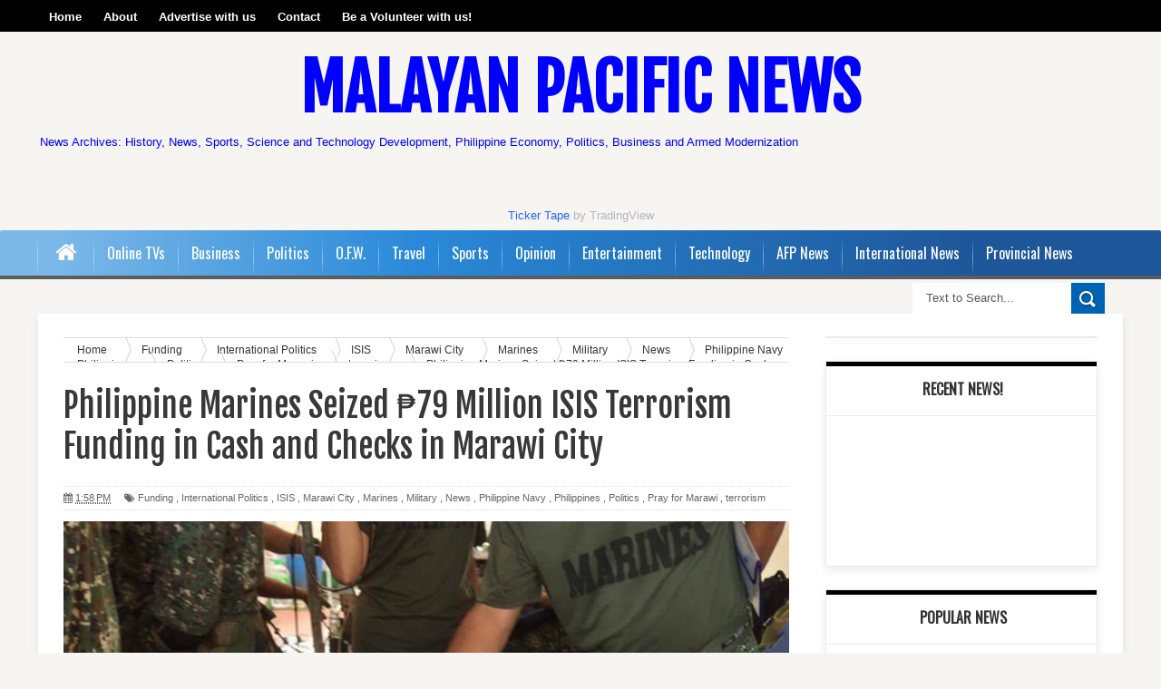

--- FILE ---
content_type: text/html; charset=UTF-8
request_url: https://www.malayanpacific.com/2017/06/philippine-marines-seized-79-million.html
body_size: 33500
content:
<!DOCTYPE html>
<html dir='ltr' xmlns='http://www.w3.org/1999/xhtml' xmlns:b='http://www.google.com/2005/gml/b' xmlns:data='http://www.google.com/2005/gml/data' xmlns:expr='http://www.google.com/2005/gml/expr'>
<head>
<link href='https://www.blogger.com/static/v1/widgets/335934321-css_bundle_v2.css' rel='stylesheet' type='text/css'/>
<!--[if lt IE 9]> <script src="http://html5shiv.googlecode.com/svn/trunk/html5.js"> </script> <![endif]-->
<link href="//fonts.googleapis.com/css?family=Oswald&amp;ver=4.0.1" id="heading_font-css" media="all" rel="stylesheet" type="text/css">
<meta content='width=device-width,initial-scale=1,minimum-scale=1,maximum-scale=1' name='viewport'/>
<meta content='text/html;charset=UTF-8' http-equiv='Content-Type'/>
<meta content='IE=9; IE=8; IE=7; IE=EDGE; chrome=1' http-equiv='X-UA-Compatible'/>
<meta content='text/html; charset=UTF-8' http-equiv='Content-Type'/>
<meta content='blogger' name='generator'/>
<link href='https://www.malayanpacific.com/favicon.ico' rel='icon' type='image/x-icon'/>
<link href='https://www.malayanpacific.com/2017/06/philippine-marines-seized-79-million.html' rel='canonical'/>
<link rel="alternate" type="application/atom+xml" title="Malayan Pacific News - Atom" href="https://www.malayanpacific.com/feeds/posts/default" />
<link rel="alternate" type="application/rss+xml" title="Malayan Pacific News - RSS" href="https://www.malayanpacific.com/feeds/posts/default?alt=rss" />
<link rel="service.post" type="application/atom+xml" title="Malayan Pacific News - Atom" href="https://www.blogger.com/feeds/7336211005630987404/posts/default" />

<link rel="alternate" type="application/atom+xml" title="Malayan Pacific News - Atom" href="https://www.malayanpacific.com/feeds/2024628256415882908/comments/default" />
<!--Can't find substitution for tag [blog.ieCssRetrofitLinks]-->
<link href='https://blogger.googleusercontent.com/img/b/R29vZ2xl/AVvXsEhQaWAXm3v0L1Rk7wb26gQ002qUoAf6N_ZSA6aNddYswfORrEPx34qjPsHxh6rB4lqIqsHxONv3NGidD5QvrHH_KfoPG1dRkdGTVi6vAtQF3UFqChg9nsJisI8nAaEas24-Hy7s981YufU/s1600/Philippines-recovered-terrorism-fund-from-isis-in-marawi-city.png' rel='image_src'/>
<meta content='https://www.malayanpacific.com/2017/06/philippine-marines-seized-79-million.html' property='og:url'/>
<meta content=' Philippine Marines Seized ₱79 Million ISIS Terrorism Funding in Cash and Checks in Marawi City' property='og:title'/>
<meta content='Philippine Space News, Technology, Business, Politics, Entertainment, and travel News' property='og:description'/>
<meta content='https://blogger.googleusercontent.com/img/b/R29vZ2xl/AVvXsEhQaWAXm3v0L1Rk7wb26gQ002qUoAf6N_ZSA6aNddYswfORrEPx34qjPsHxh6rB4lqIqsHxONv3NGidD5QvrHH_KfoPG1dRkdGTVi6vAtQF3UFqChg9nsJisI8nAaEas24-Hy7s981YufU/w1200-h630-p-k-no-nu/Philippines-recovered-terrorism-fund-from-isis-in-marawi-city.png' property='og:image'/>
<!-- SEO Meta Tag -->
<meta content=' Philippine Marines Seized ₱79 Million ISIS Terrorism Funding in Cash and Checks in Marawi City' name='keywords'/>
<!-- SEO Title Tag -->
<title> Malayan Pacific News - News Archive in the Pacific, and the ASEAN Philippines, Papua New Guinea, Palau, Fiji, Indonesia, Malaysia, Singapore, Brunei, Myanmar, Laos, Cambodia, Vietnam
         Philippine Marines Seized &#8369;79 Million ISIS Terrorism Funding in Cash and Checks in Marawi City
        | 
        Malayan Pacific News
</title>
<meta content='YOUR_APPLICATION_ID' property='fb:app_id'/>
<link href='https://fonts.googleapis.com/css?family=Fjalla+One' rel='stylesheet' type='text/css'/>
<link href='//netdna.bootstrapcdn.com/font-awesome/4.0.3/css/font-awesome.css' rel='stylesheet'/>
<link href='https://www.blogger.com/static/v1/widgets/1535467126-widget_css_2_bundle.css' rel='stylesheet' type='text/css'/>
    <style type="text/css"><!-- /* 
    
<style id='page-skin-1' type='text/css'><!--
<meta name="msvalidate.01" content="E5DA86935637C7A47BC5E6581F24303C" />
/*
-----------------------------------------------
----------------------------------------------- */
html,body,div,span,applet,object,iframe,h1,h2,h3,h4,h5,h6,p,blockquote,pre,a,abbr,acronym,address,big,cite,code,del,dfn,em,img,ins,kbd,q,s,samp,small,strike,strong,sub,sup,tt,var,b,u,i,center,dl,dt,dd,ol,ul,li,fieldset,form,label,legend,table,caption,tbody,tfoot,thead,tr,th,td,article,aside,canvas,details,embed,figure,figcaption,footer,header,hgroup,menu,nav,output,ruby,section,summary,time,mark,audio,video{margin:0;padding:0;border:0;font-size:100%;font:inherit;vertical-align:baseline;}
/* HTML5 display-role reset for older browsers */
article,aside,details,figcaption,figure,footer,header,hgroup,menu,nav,section{display:block;}body{line-height:1;display:block;}*{margin:0;padding:0;}html{display:block;}ol,ul{list-style:none;}blockquote,q{quotes:none;}blockquote:before,blockquote:after,q:before,q:after{content:&#39;&#39;;content:none;}table{border-collapse:collapse;border-spacing:0;}
/* FRAMEWORK */
body#layout #mywrapper {
width: 70%;
}
body#layout #post-wrapper {
width: 60%;
float: left;
}
body#layout #sidebar-narrow {
width: 22%;
}
body#layout div#main {
width: 100%;
}
.navbar,.post-feeds,.feed-links{display:none;
}
.section,.widget{margin:0 0 0 0;padding:0 0 0 0;
}
strong,b{font-weight:bold;
}
cite,em,i{font-style:italic;
}
a:link{color:#383838;text-decoration:none;outline:none;transition:all 0.25s;-moz-transition:all 0.25s;-webkit-transition:all 0.25s;
}
a:visited{color:#333333;text-decoration:none;
}
a:hover{color:#0094C3;text-decoration:none;
}
a img{border:none;border-width:0;outline:none;
}
abbr,acronym{border-bottom:1px dotted;cursor:help;
}
sup,sub{vertical-align:baseline;position:relative;top:-.4em;font-size:86%;
}
sub{top:.4em;}small{font-size:86%;
}
kbd{font-size:80%;border:1px solid #999;padding:2px 5px;border-bottom-width:2px;border-radius:3px;
}
mark{background-color:#ffce00;color:black;
}
p,blockquote,pre,table,figure,hr,form,ol,ul,dl{margin:1.5em 0;
}
hr{height:1px;border:none;background-color:#666;
}
/* heading */
h1,h2,h3,h4,h5,h6{font-weight:bold;line-height:normal;margin:0 0 0.6em;
}
h1{font-size:200%
}
h3{font-size:160%
}
h4{font-size:140%
}
h5{font-size:120%
}
h6{font-size:100%
}
/* list */
ol,ul,dl{margin:.5em 0em .5em 3em
}
ol{list-style:decimal outside
}
ul{list-style:disc outside
}
li{margin:.5em 0
}
dt{font-weight:bold
}
dd{margin:0 0 .5em 2em
}
/* form */
input,button,select,textarea{font:inherit;font-size:100%;line-height:normal;vertical-align:baseline;
}
textarea{display:block;-webkit-box-sizing:border-box;-moz-box-sizing:border-box;box-sizing:border-box;
}
/* code blockquote */
pre,code{font-family:&quot;Courier New&quot;,Courier,Monospace;color:inherit;
}
pre{white-space:pre;word-wrap:normal;overflow:auto;
}
.post-body blockquote {
background: url(https://blogger.googleusercontent.com/img/b/R29vZ2xl/AVvXsEhtGxS3QrtDLJ1oKTpIewu4nQXe-4tc7IdLBIJVGdm6gKUCw-JChkdZsqInHKR7g651o-fZhyRQv_2S3IMcQAp-L7C3dwk9UVbEmH0SVqeAYNJLX7961_Jl4bTDuVsK-Y9A-um7B-hf9E8e/s50/quote.png) no-repeat scroll left 18px transparent;
font-family: Monaco,Georgia,&quot;
font-size: 100%;
font-style: italic;
line-height: 22px;
margin: 20px 0 30px 20px;
min-height: 60px;
padding: 0 0 0 60px;
}
/* table */
.post-body table[border=&quot;1&quot;] th, .post-body table[border=&quot;1&quot;] td, .post-body table[border=&quot;1&quot;] caption{border:1px solid;padding:.2em .5em;text-align:left;vertical-align:top;
}
.post-body table.tr-caption-container {border:1px solid #e5e5e5;
}
.post-body th{font-weight:bold;
}
.post-body table[border=&quot;1&quot;] caption{border:none;font-style:italic;
}
.post-body table{
}
.post-body td, .post-body th{vertical-align:top;text-align:left;font-size:13px;padding:3px 5px;border:1px solid #e5e5e5;
}
.post-body th{background:#f0f0f0;
}
.post-body table.tr-caption-container td {border:none;padding:8px;
}
.post-body table.tr-caption-container, .post-body table.tr-caption-container img, .post-body img {max-width:100%;height:auto;
}
.post-body td.tr-caption {color:#666;font-size:80%;padding:0px 8px 8px !important;
}
img {
max-width:100%;
height:auto;
border:0;
}
table {
max-width:100%;
}
body#layout #outer-wrapper, body#layout .post-container, body#layout .sidebar-container {
padding:0 0 0 0;
}
body#layout #header-wrapper {
margin-top:60px;
}
body#layout .panel {
float:left;
width:79px;
}
.clear {
clear:both;
}
.clear:after {
visibility:hidden;
display:block;
font-size:0;
content:" ";
clear:both;
height:0;
}
body {
background:#F6F5F2 none repeat scroll top left;
margin:0 0 0 0;
padding:0 0 0 0;
color:#333333;
font:normal normal 13px Arial, sans-serif;
text-align:left;
background-color: #F6F5F2;
background-size: auto;
}
/* outer-wrapper */
#outer-wrapper {
background:#ffffff;
max-width:1196px;
margin:0px auto;
-moz-box-shadow: 0 4px 10px rgba(0, 0, 0, .08);
box-shadow: 0 4px 10px rgba(0, 0, 0, .08);
-webkit-box-shadow: 0 4px 10px rgba(0, 0, 0, .08);
overflow:hidden;
}
/* NAVIGATION MENU */
.top-menu {
font-size: 13px;
font-family: Arial;
margin: 0 auto;
height: 35px;
background: #000000;
overflow: hidden;
padding: 0px;
font-weight: 600;
}
.menubar {
list-style-type:none;
margin:0 0 0 0;
padding:0 0 0 0;
}
.menubar li {
display:block;
float:left;
line-height:38px;
margin:0 0 0 0;
padding:0 0 0 0;
}
.menubar li a {
color: #fff;
display: block;
padding: 0 12px;
}
.menubar li a:hover {
color:#f9f9f9;
}
.menubar li:before {
position: absolute;
top: 0px;
left: -1px;
display: block;
content: '';
height: 100%;
width: 1px;
box-sizing: border-box;
-moz-box-sizing: border-box;
-webkit-box-sizing: border-box;
background: url('https://lh3.googleusercontent.com/NDGiauOSSpjxnW-wLWgP51CXRpvsFDg0BZPsUmRN8sKcarmu6ZH3mHGCLInYa5zUCHERn_aO4zjKw1O5bYf6YgW_4eH69X2sYVJ70ttAu-HgpUAu2odD-cy3kVBYuje739XcS1tBNQ') repeat transparent;
z-index: 9999;
}
ul.socialbar {
height:38px;
margin:-4px 0 0 0;
padding:0 0;
float:right;
}
ul.socialbar li {
display:inline-block;
list-style-type:none;
float:right;
margin:0 0;
padding:0 0;
border-right:none;
}
/* HEADER WRAPPER */
#header-wrapper {
margin:0 auto;
overflow:hidden;
padding: 0 28px;
min-height: 150px;
}
.header {
width: 100%;
max-width: 100%;
margin: 18px 0 0;
}
.header h1.title,.header p.title {
font:normal bold 70px Fjalla One, Arial, Helvetica, sans-serif;
margin:0 0 0 0;
text-transform:uppercase;
}
.titlewrapper {
text-align: center;
}
.header .description {
color:#0000ff;
}
.header a {
color:#0000ff;
}
.header a:hover {
color:#999;
}
.header img {
display:block;
margin:0 auto;
}
.header-right {
float:right;
padding:0;
overflow:hidden;
margin:29px 0;
width:72.8%;
max-width:728px;
}
.header-right img {
display:block;
}
#nav {
height: 48px;
line-height: 48px;
background: #2c2c2c;
margin: 0 auto;
min-height: 50px;
z-index: 12;
/* padding: 0 27px; */
width: 100%;
background: #06AFE4;
border-bottom: 4px solid #5C5C5C;
background: rgb(125,185,232);
border-top-right-radius: 2px;
margin-bottom: 5px;
border-top-left-radius: 2px;
background: -moz-linear-gradient(left, rgba(125,185,232,1) 4%, rgba(41,137,216,1) 36%, rgba(30,87,153,1) 84%);
background: -webkit-gradient(linear, left top, right top, color-stop(4%,rgba(125,185,232,1)), color-stop(36%,rgba(41,137,216,1)), color-stop(84%,rgba(30,87,153,1)));
background: -webkit-linear-gradient(left, rgba(125,185,232,1) 4%,rgba(41,137,216,1) 36%,rgba(30,87,153,1) 84%);
background: -o-linear-gradient(left, rgba(125,185,232,1) 4%,rgba(41,137,216,1) 36%,rgba(30,87,153,1) 84%);
background: -ms-linear-gradient(left, rgba(125,185,232,1) 4%,rgba(41,137,216,1) 36%,rgba(30,87,153,1) 84%);
background: linear-gradient(to right, rgba(125,185,232,1) 4%,rgba(41,137,216,1) 36%,rgba(30,87,153,1) 84%);
filter: progid:DXImageTransform.Microsoft.gradient( startColorstr='#7db9e8', endColorstr='#1e5799',GradientType=1 );
}
.menubar2 {
list-style: none;
margin:0 0 0 0;
*zoom: 1;
float:left;
}
.menubar2:before,
.menubar2:after {
content: " ";
display: table;
}
.menubar2:after {
clear: both;
}
.menubar2 ul {
list-style: none;
margin:0 0 0 0;
width:12em;
}
.menubar2 a {
display:block;
padding:0 15px;
}
.menubar2 li {
position: relative;
margin:0 0;
padding: 0 1px 0 0;
}
.menubar2 > li {
float: left;
}
.menubar2 > li > a {
display: block;
height:50px;
line-height:50px;
font-size: 16px;
text-decoration: none;
color: #57595a;
font-family: Oswald, 'Droid Sans', sans-serif;
color: #fff;
padding: 0 14px;
}
.menubar2 > li:hover > a {
background:#212326;
color:#fff;
}
.menubar2 li ul {
background: #2c2c2c;
display:block;
position:absolute;
left:0;
z-index:999999999999999;
visibility:hidden;
opacity:0;
-webkit-transition:all .25s ease-out;
-moz-transition:all .25s ease-out;
-ms-transition:all .25s ease-out;
-o-transition:all .25s ease-out;
transition:all .25s ease-out;
}
.menubar2 li li ul {
left:100%;
top:-1px;
}
.menubar2 > li.hover > ul {
visibility:visible;
opacity:10;
}
.menubar2 li li.hover ul {
visibility:visible;
opacity:10;
}
.menubar2 li li a {
display: block;
position: relative;
z-index: 100;
line-height: 32px;
border-bottom: 1px solid #222;
font-size: 16px;
padding: 2px 4px 2px 12px;
text-decoration: none;
color: #ddd;
font-family: Oswald, 'Droid Sans', sans-serif;
}
ul#menu-main li:before {
position: absolute;
top: 0px;
left: -1px;
display: block;
content: '';
height: 100%;
width: 1px;
box-sizing: border-box;
-moz-box-sizing: border-box;
-webkit-box-sizing: border-box;
background: url('https://lh3.googleusercontent.com/NDGiauOSSpjxnW-wLWgP51CXRpvsFDg0BZPsUmRN8sKcarmu6ZH3mHGCLInYa5zUCHERn_aO4zjKw1O5bYf6YgW_4eH69X2sYVJ70ttAu-HgpUAu2odD-cy3kVBYuje739XcS1tBNQ') repeat transparent;
z-index: 1;
}
.menubar2 li li a:hover {
color:#fff;
}
.menubar2 li li li a {
color: #e0dfdf;
font-family: 'Droid Sans', sans-serif;
text-shadow: 0 1px 1px #4B4B4B;
z-index:20;
}
i.fa.fa-home {
font-size: 25px;
padding: 12px 5px;
}
/* CONTENT WRAPPER */
#content-wrapper {
background-color:transparent;
margin: 0 auto;
padding: 10px 28px 0;
word-wrap:break-word;
}
.largebanner {
background:#fff;
border-right:1px solid #e5e5e5;
border-bottom:1px solid #e5e5e5;
border-left:1px solid #e5e5e5;
}
.largebanner .widget {
padding:15px 14px;
overflow:hidden;
}
.largebanner img, .largebanner iframe{
display:block;
max-width:100%;
border:none;
overflow:hidden;
}
/* POST WRAPPER */
#post-wrapper {
background:transparent;
float:left;
width:825px;
max-width:825px;
margin: 0 10px 10px 0;
}
.post-container {
padding:15px 0px 0 0;
}
.breadcrumbs {border-bottom: 1px solid #DDDDDD;border-radius: 2px 2px 2px 2px;border-top: 1px solid #DDDDDD;font-size: 90%;height: 16px;margin-bottom: 10px;margin-top: 1px;overflow: hidden;padding: 5px;}
.breadcrumbs > span {background: url("https://lh3.googleusercontent.com/nwKn97MxrkoLz8ElsH9tTv-VxTZ_BrE_fambpVpPUL-G3VOSRR9njeA7fYaUPuTR4DJW5_JMZIOlXrMkUPnLKaHS7xOPZlp8Ss3skAXwVBi-GFjlXt9Njowe_gbY0vkTH0c5NDqCkA") no-repeat scroll right center transparent;padding: 10px 25px 10px 10px;}
.breadcrumbs > span:last-child {background: none repeat scroll 0 0 transparent;color: #333333;}
.breadcrumbs a {color: #333333;}
.post {
background:#ffffff;
margin:0 0 15px;
padding:15px 0;
border-bottom: 1px solid #E2E2E2;
}
.post-body {
line-height:1.6em;
font-size: 16px;
}
h2.post-title, h1.post-title {
font:normal normal 20px Fjalla One, Helvetica, Arial, sans-serif;
}
h2.post-title a, h1.post-title a, h2.post-title, h1.post-title {
color:#383838;
}
h2.post-title a:hover, h1.post-title a:hover {
color:#0072C6;
}
.img-thumbnail {
background:#fbfbfb url(https://blogger.googleusercontent.com/img/b/R29vZ2xl/AVvXsEgAB2U1y-Xm76kicVsIYphYvrl1myJnkIkqGRF93t9KrcS-ePUYWfEE58X8dIfBBBfkdYIttkkTdX5C9XpFz0bmfjZkCe3yyfg3TU40hBJkxJkUpWp6g4NEHly0YkHfuCkDjlHMtqWZK5f_/w200-c-h140/no-image.png) no-repeat center center;
position:relative;
float:left;
width:200px;
height:150px;
margin:0 15px 0 0;
}
.img-thumbnail img {
width:200px;
height:150px;
}
span.rollover {
}
span.rollover:before {
content:"";
position: absolute;
width:24px;
height:24px;
margin:-12px;
top:50%;
left:50%;
}
span.rollover:hover {
opacity: .7;
-o-transition:all 1s;
-moz-transition:all 1s;
-webkit-transition:all 1s;
}
.post-info {
background: transparent;
margin: 0 0 12px;
color: #666666;
font-size: 11px;
padding: 5px 0;
border-bottom: 1px dotted #dedede;
border-top: 1px dotted #dedede;
}
.post-info a {
display:inline-block;
color:#666666;
}
.author-info, .time-info, .comment-info, .label-info, .review-info {
margin-right:12px;
display:inline;
}
a.readmore {
display:inline-block;
margin:15px 0 0;
background-color:#ffffff;
border:1px solid #dddddd;
padding:0px 10px;
line-height:26px;
color:#333333;
font-size:11px;
font-weight:bold;
text-transform:uppercase;
}
a.readmore:hover  {
border:1px solid #aaaaaa;
}
/* Page Navigation */
.pagenavi {
clear:both;
margin:-5px 0 10px;
text-align:center;
font-size:11px;
font-weight:bold;
text-transform:uppercase;
}
.pagenavi span,.pagenavi a {
padding:6px 10px;
margin-right:3px;
display:inline-block;
color:$(readmore.color);
background-color:$(readmore.background.color);
border: 1px solid $(readmore.border.color);
}
.pagenavi .current, .pagenavi .pages, .pagenavi a:hover {
border: 1px solid $(readmore.hover.color);
}
.pagenavi .pages {
display:none;
}
/* SIDEBAR WRAPPER */
#sidebar-wrapper {
background:transparent;
float:right;
width:30%;
max-width:300px;
margin:0 auto;
}
.sidebar-container {
padding:15px 0;
}
.sidebar h2, .panel h2 {
color:#333333;
margin:0 0 10px 0;
padding:6px 0;
text-transform:uppercase;
position:relative;
text-align: center;
border-top: 5px solid #000000;
font-family: "Helvetica Neue",Helvetica,Arial,sans-serif;
border-bottom: 1px solid #EBEBEB;
line-height: 42px;
color: #222;
padding: 4px 5px 10px 8px;
text-transform: uppercase;
height: 40px;
font-size: 15px;
font-weight: bold;
text-align: center;
}
div#sidebar .widget {
border: 1px solid #ebebeb;
-moz-box-shadow: 0 4px 10px rgba(0, 0, 0, .08);
box-shadow: 0 4px 10px rgba(0, 0, 0, .08);
-webkit-box-shadow: 0 4px 10px rgba(0, 0, 0, .08);
margin-bottom: 25px;
}
#sidebar h2 span, #sidebar-narrow h2 span {
color: #333;
font-size: 16px;
font-family: Oswald,'Droid Arabic Kufi', Helvetica, Georgia, serif;
font-weight: 600;
}
#bottombar h2 span {
color: #fff;
font-size: 16px;
font-family: Oswald,'Droid Arabic Kufi', Helvetica, Georgia, serif;
font-weight: 400;
}
#related-posts h2 span:after,#sidebar h2 span:after,#bottombar h2 span:after,#sidebar-narrow h2 span:after {
}
.sidebar h2:after, .panel h2:after {
content: " ";
width:90px;
height: 0px;
position: absolute;
left: 0;
bottom: -2px;
}
.sidebar .widget {
margin:0 0 15px;
}
.sidebar ul, .sidebar ol {
list-style-type:none;
margin:0 0 0 0;
padding:0 0 0 0;
}
.sidebar li {
margin:5px 0;
padding:0 0 0 0;
}
/* Recent Post */
.recent-post-title {
background: transparent;
margin: 0 0 15px;
padding: 0;
position: relative;
text-align: center;
border-top: 5px solid #06AFE4;
}
.recent-post-title span {
padding: 7px 10px;
font-size: 15px;
z-index: 999;
position: relative;
}
.recent-post-title h2 {
background: transparent;
color: #fff;
font-size: 18px;
font-family: Oswald,'Droid Arabic Kufi', Helvetica, Georgia, serif;
font-weight: normal;
font-family: "Helvetica Neue",Helvetica,Arial,sans-serif;
border-bottom: 1px solid #EBEBEB;
line-height: 42px;
color: #222;
padding: 4px 5px 10px 8px;
text-transform: uppercase;
height: 40px;
font-size: 15px;
font-weight: bold;
text-align: center;
}
.recent-post-title h2 a {
color:#333;
}
.stylebox {
float: left;
width: 48.4%;
margin: 0 10px 0 0;
border: 1px solid #ebebeb;
-moz-box-shadow: 0 4px 10px rgba(0, 0, 0, .08);
box-shadow: 0 4px 10px rgba(0, 0, 0, .08);
-webkit-box-shadow: 0 4px 10px rgba(0, 0, 0, .08);
margin-bottom: 25px;
}
.stylebox .widget {
}
.stylebox .widget-content {
background:#ffffff;
padding:0 15px;
}
.stylebox ul {
list-style-type:none;
margin:0 0 0 0;
padding:0 0 0 0;
}
.stylebox1 {
float:left;
width:98%;
margin:0 0;
border: 1px solid #ebebeb;
-moz-box-shadow: 0 4px 10px rgba(0, 0, 0, .08);
box-shadow: 0 4px 10px rgba(0, 0, 0, .08);
-webkit-box-shadow: 0 4px 10px rgba(0, 0, 0, .08);
margin-bottom: 25px;
}
.stylebox1 .widget {
padding:0 0px 15px 0;
}
.stylebox1 .widget-content {
background:#ffffff;
padding: 0 15px;
}
.stylebox1  ul {
list-style-type:none;
margin:0 0 0 0;
padding:0 0 0 0;
}
/* Recent Post */
ul.xpose_thumbs {
margin:0 0 0 0;
}
ul.xpose_thumbs li {
font-size:12px;
min-height:68px;
margin:0 0 8px;
padding:0 0 8px;
border-bottom:1px dotted #e5e5e5;
}
ul.xpose_thumbs .xpose_thumb {
position:relative;
background:#fbfbfb;
margin:3px 0 10px 0;
width:100%;
height:50px;
padding-bottom:46%;
overflow:hidden;
}
ul.xpose_thumbs .xpose_thumb img {
height:auto;
width:100%;
}
ul.xpose_thumbs1 {
margin:0 0 0 0;
width:100%;
float:left;
}
ul.xpose_thumbs1 li {
font-size:12px;
min-height:68px;
margin:0 0 8px;
padding:0 0 8px;
}
ul.xpose_thumbs1 .xpose_thumb {
position: relative;
background: #fbfbfb;
margin: 3px 0 10px 0;
width: 48%;
float: left;
height: 210px;
overflow:hidden;
}
ul.xpose_thumbs1 .xpose_thumb img {
height:auto;
width:100%;
}
ul.xpose_thumbs2 {
font-size:13px;
}
ul.xpose_thumbs2 li {
padding:0 0;
min-height:85px;
font-size:11px;
margin: 0 0 8px;
padding: 0 0 8px;
border-bottom:1px dotted #e5e5e5;
}
ul.xpose_thumbs2 .xpose_thumb2 {
background:#fbfbfb;
float:left;
margin:3px 14px 0 0;
height:80px;
width:80px;
}
ul.xpose_thumbs2 .xpose_thumb2 img {
height:80px;
width:80px;
}
.rightm {
/* margin-left: 33px; */
width: 49%;
float: right;
margin-top: 10px;
}
span.xpose_title {
display: block;
margin: 0 0 5px;
line-height: 1.4em;
font-family: Oswald,'Droid Arabic Kufi', Helvetica, Georgia, serif;
font-size: 22px;
font-weight: normal;
}
span.xpose_title2 {
font-size:18px;
}
span.rp_summary {
display:block;
margin:6px 0 0;
color:#666666;
}
span.xpose_meta {
font-size: 13px;
line-height: 24px;
color: #aaa;
font-family: Arial,'Droid Arabic Kufi', Helvetica, Georgia, serif;
}
span.xpose_meta a {
color:#aaa !important;
display:inline-block;
}
span.xpose_meta_date, span.xpose_meta_comment, span.xpose_meta_more  {
display:inline-block;
margin-right:8px;
}
span.xpose_meta_date:before {
content: "\f073";
font-family: FontAwesome;
font-style: normal;
font-weight: normal;
text-decoration: inherit;
padding-right:4px;
}
span.xpose_meta_comment:before  {
content: "\f086";
font-family: FontAwesome;
font-style: normal;
font-weight: normal;
text-decoration: inherit;
padding-right:4px;
}
span.xpose_meta_more:before {
content: "\f0a9";
font-family: FontAwesome;
font-style: normal;
font-weight: normal;
text-decoration: inherit;
padding-right:4px;
}
ul.xpose_thumbs2 li a:hover, ul.xpose_thumbs li a:hover {
color:#7f0906;
}
ul.xpose_thumbs22 {
font-size:13px;
width:100%;
float:right;
}
ul.xpose_thumbs22 li {
padding:0 0;
min-height: 82px;
font-size: 11px;
margin: 0 0 8px;
width: 37%;
float: left;
padding: 0 0 8px;
border-bottom: 1px dotted #e5e5e5;
}
ul.xpose_thumbs22 .xpose_thumb2 {
background:#fbfbfb;
float:left;
margin:3px 14px 0 0;
height:80px;
width:80px;
}
ul.xpose_thumbs22 .xpose_thumb2 img {
height:80px;
width:80px;
}
span.xpose_title {
display: block;
margin: 0 0 5px;
line-height: 1.4em;
font-family: Oswald,'Droid Arabic Kufi', Helvetica, Georgia, serif;
font-size: 22px;
font-weight: normal;
}
span.xpose_title2 {
font-size:18px;
}
span.rp_summary {
display:block;
margin:6px 0 0;
color:#666666;
}
span.xpose_meta {
font-size: 13px;
line-height: 24px;
color: #aaa;
font-family: Arial,'Droid Arabic Kufi', Helvetica, Georgia, serif;
}
span.xpose_meta a {
color:#aaa !important;
display:inline-block;
}
span.xpose_meta_date, span.xpose_meta_comment, span.xpose_meta_more  {
display:inline-block;
margin-right:8px;
}
span.xpose_meta_date:before {
content: "\f073";
font-family: FontAwesome;
font-style: normal;
font-weight: normal;
text-decoration: inherit;
padding-right:4px;
}
span.xpose_meta_comment:before  {
content: "\f086";
font-family: FontAwesome;
font-style: normal;
font-weight: normal;
text-decoration: inherit;
padding-right:4px;
}
span.xpose_meta_more:before {
content: "\f0a9";
font-family: FontAwesome;
font-style: normal;
font-weight: normal;
text-decoration: inherit;
padding-right:4px;
}
ul.xpose_thumbs22 li a:hover, ul.xpose_thumbs li a:hover {
color:#0094C3;
}
/* BOTTOMBAR */
#bottombar {
background: #252525;
overflow: hidden;
margin: 0 auto;
padding: 15px 28px;
color: #dddddd;
}
#bottombar .left {
float:left;
width:34%;
}
#bottombar .center {
float:left;
width:34%;
}
#bottombar .right {
float:right;
width:32%;
}
#bottombar .left .widget, #bottombar .center .widget {
margin:0 15px 15px 0;
}
#bottombar .right .widget {
margin:0 0 15px 0;
}
#bottombar h2 {
font: normal bold 13px Arial, sans-serif;
margin: 0 0 10px 0;
padding: 6px 0;
text-transform: uppercase;
position: relative;
color: #fff;
border-bottom: 1px dotted #5A5656;
padding: 10px 0;
}
#bottombar ul, #bottombar ol {
list-style-type:none;
margin:0 0 0 0;
padding:0 0 0 0;
}
#bottombar li {
margin:5px 0;
padding:0 0 0 0;
}
#bottombar ul li:before {
color:#eeeeee !important;
}
#bottombar a {
color:#dddddd;
}
#bottombar a:hover {
color:#ffffff;
}
/* FOOTER */
#footer-wrapper {
background:#353535;
margin:0 auto;
padding:8px 20px;
overflow:hidden;
color:#eeeeee;
-moz-box-shadow: 0px 0px 2px black;
-webkit-box-shadow: 0px 0px 2px black;
box-shadow: 0px 0px 2px black;
background: #303436;
margin: 0 auto;
font-size: 12px;
padding: 5px 20px;
border-top: 1px solid #3D3D3D;
}
.footer-left {
float:left;
margin:10px;
}
.footer-right {
float:right;
margin:10px;
}
#footer-wrapper a {
color:#eeeeee;
}
#footer-wrapper a:hover {
color:#ffffff;
}
/* CUSTOM WIDGET */
.widget ul {
line-height:1.4em;
}
/* Tab Menu */
.set, .panel {
margin: 0 0;
}
.tabs .panel {
padding:0 0;
}
.tabs-menu {
border-bottom:3px solid #E73138;
padding: 0 0;
margin:0 0;
}
.tabs-menu li {
font:normal bold 12px Arial, sans-serif;
display: inline-block;
*display: inline;
zoom: 1;
margin: 0 3px 0 0;
padding:10px;
background:#fff;
border:1px solid #e5e5e5;
border-bottom:none !important;
color:#333333;
cursor:pointer;
position:relative;
}
.tabs-menu .active-tab {
background:#E73138;
border:1px solid #E73138;
border-bottom:none !important;
color:#fff;
}
.tabs-content {
padding:10px 0;
}
.tabs-content .widget li {
float:none !important;
margin:5px 0;
}
.tabs-content .widget ul {
overflow:visible;
}
aside#sidebar-wrapper li {
/* margin-left: 15px; */
border-bottom: 1px solid #EEECEC;
padding: 5px 15px;
}
/* label
.label-size-1,.label-size-2,.label-size-3,.label-size-4,.label-size-5 {
font-size:100%;
filter:alpha(100);
opacity:10
}
.cloud-label-widget-content{
text-align:left
}
.label-size {
background:#E73037;
display:block;
float:left;
margin:0 3px 3px 0;
color:#ffffff;
font-size:11px;
text-transform:uppercase;
}
.label-size a,.label-size span{
display:inline-block;
color:#ffffff !important;
padding:6px 8px;
font-weight:bold;
}
.label-size:hover {
background:#333333;
}
.label-count {
white-space:nowrap;
padding-right:3px;
margin-left:-3px;
background:#333333;
color:#fff !important;
}
.label-size {
line-height:1.2
}*/
/* Custom CSS for Blogger Popular Post Widget */
.PopularPosts ul,
.PopularPosts li,
.PopularPosts li img,
.PopularPosts li a,
.PopularPosts li a img {
margin:0 0;
padding:0 0;
list-style:none;
border:none;
background:none;
outline:none;
}
.PopularPosts ul {
margin:.5em 0;
list-style:none;
color:black;
counter-reset:num;
}
.PopularPosts ul li img {
display:block;
margin:0 .5em 0 0;
width:65px;
height:65px;
float:left;
}
.PopularPosts ul li {
margin:0 10% .4em 0 !important;
padding:.5em 1.5em .5em .5em !important;
counter-increment:num;
position:relative;
}
#bottombar .PopularPosts .item-title {
padding-bottom: .2em;
font-size: 16px;
font-weight: normal;
}
/* Set color and level */
.PopularPosts ul li {margin-right:1% !important}
.PopularPosts .item-thumbnail {
margin:0 0 0 0;
}
.PopularPosts .item-snippet {
font-size:11.5px;
}
.profile-img{
display:inline;
opaciry:10;
margin:0 6px 3px 0;
}
/* back to top */
#back-to-top {
background:#353738;
color:#ffffff;
padding:8px 10px;
font-size:24px;
}
.back-to-top {
position:fixed !important;
position:absolute;
bottom:20px;
right:20px;
z-index:999;
}
/* ==== Related Post Widget Start ==== */
#related-posts h2 > span{
padding: 8px 10px;
}
#related-posts{
float:left;
width:auto;
margin-bottom:40px;
}
#related-posts h2{
background: #06AFE4;
padding: 8px 0;
font: normal normal 18px Oswald;
text-transform: uppercase;
font: normal bold 12px Arial, sans-serif;
text-align: left;
color: #fff;
margin-bottom: 5px;
}
#related-posts .related_img {
padding:0px;
width:259px;
height:160px;
}
#related-posts .related_img:hover{
opacity:.7;
filter:alpha(opacity=70);
-moz-opacity:.7;
-khtml-opacity:.7;
}
/* share buttons */
.share-buttons-box {
height: 67px;
background: url(https://lh3.googleusercontent.com/EKLY6GuxFheD5AmS5d7AbjMaMAc53PgsTyK54A_cY5unRd4BzsHHYCM5iGq1rQz1cXofGif6rs6pfSmfT73LzZsaBWeHZKXXJthjs3t4m__6mnXZ5ca9KcrG_U-8p7vZ4NuNlsZOwg) no-repeat 330px 10px;
margin:20px 0 15px;
overflow:hidden;
}
.share-buttons {
margin:0 0;
height:67px;
float:left;
}
.share-buttons .share {
float:left;
margin-right:10px;
display:inline-block;
}
/* error and search */
.status-msg-wrap {
font-size:120%;
font-weight:bold;
width:100%;
margin:20px auto;
}
.status-msg-body {
padding:20px 2%;
width:96%;
}
.status-msg-border {
border:1px solid #e5e5e5;
opacity:10;
width:auto;
}
.status-msg-bg {
background-color:#ffffff;
}
.status-msg-hidden {
padding:20px 2%;
}
#ArchiveList ul li:before {
content:"" !important;
padding-right:0px !important;
}
/* facebook comments */
.fb-comments{width: 100% !important;}
.fb-comments iframe[style]{width: 100% !important;}
.fb-like-box{width: 100% !important;}
.fb-like-box iframe[style]{width: 100% !important;}
.fb-comments span{width: 100% !important;}
.fb-comments iframe span[style]{width: 100% !important;}
.fb-like-box span{width: 100% !important;}
.fb-like-box iframe span[style]{width: 100% !important;
}
.rich-snippet {
padding:10px;
margin:15px 0 0;
border:3px solid #eee;
font-size:12px;
}
/*-------sidebar----------------*/
.sidebar-narrow{margin:0}
#sidebar-narrow .widget{margin-bottom:30px;}
#sidebar-narrow{float:left;width:160px;margin-right: 14px;
padding: 16px 10px 0 0px;}
div#main {
width: 800px;
}
div#mywrapper {
float: left;
width: 840px;
}
#sidebartab {
margin-bottom: 15px;
margin-top: -8px;
}
.tab-widget-menu {
height: 46px;
margin: 0;
padding: 8px 0 0 2px;
}
#sidebartab .widget {
margin-bottom: 0;
padding-bottom: 0;
}
#sidebartab .h2title {
display: none;
}
#sidebartab .h2titlesmall {
display: none;
}
#sidebartab .widget-content {
box-shadow: none;
-moz-box-shadow: none;
-webkit-box-shadow: none;
border: 0;
}
.tab-widget-menu ul, .tab-widget-menu li {
list-style: none;
padding: 0;
margin: 0;
}
.tab-widget-menu li {
background: #333;
bottom: -2px;
color: #FFF;
cursor: pointer;
float: left;
height: 38px;
line-height: 38px;
margin: -2px 0px 0 0px;
padding: 0;
position: relative;
text-align: center;
width: 33.3%;
z-index: 2;
color: white;
font-size: 13px;
font-weight: bold;
font-family: Arial,'Droid Arabic Kufi', Helvetica, Georgia, serif;
}
.tab-widget-menu li.selected {
background:#00000;
border-width: 1px 1px 3px;
color: #FFF;
margin-top: -2px;
}
#sidebartab .h2title, #sidebartab h2 {
display: none;
}
#sidebartab .h2titlesmall, #sidebartab h2 {
display: none;
}
#sidebartab .widget-content img {
padding: 2px;
border: 1px solid lightGrey;
width: 100px;
height: 100px;
}
#sidebartab .popular-posts li {
background: none repeat scroll 0 0 transparent;
border-bottom: 1px solid #E9E9E9;
overflow: hidden;
padding: 10px 0;
}
.PopularPosts img:hover, #sidebartab .widget-content img:hover {
-khtml-opacity: 0.4;
-moz-opacity: 0.4;
opacity: 0.4;
}
#sidebarlab .sidebar li a:hover {
color: #fff;
background: #222;
}
.PopularPosts a {font-weight:bold;}
.tagcloud a {
background: #e4e4e4;
color: #888;
display: block;
float: left;
font-size: 14px!important;
line-height: 12px;
margin: 0 2px 2px 0;
padding: 12px 17px;
}
.tagcloud a:link {
color: #888;
}
.tagcloud a:hover {
background: #06AFE4;
color: #fff;
}
.tagcloud1 a {
background: #434343;
color: #888;
display: block;
float: left;
font-size: 14px!important;
line-height: 12px;
margin: 0 2px 2px 0;
padding: 12px 17px;
}
.tagcloud1 a:link {
color: #888;
}
.tagcloud1 a:hover {
background: #06afe4;
color: #fff;
}
.showpageArea a {
clear:both;
margin:-5px 0 10px;
text-align:center;
font-size:11px;
font-weight:bold;
text-transform:uppercase;
}
.showpageNum a {
padding:6px 10px;
margin-right:3px;
display:inline-block;
color:#333333;
background-color:#ffffff;
border: 1px solid #dddddd;
}
.showpageNum a:hover {
border: 1px solid #aaaaaa;
}
.showpagePoint {
padding:6px 10px;
margin-right:3px;
display:inline-block;
color:#333333;
background-color:#ffffff;
border: 1px solid #aaaaaa;
}
.showpageOf {
display:none;
}
.showpage a {
padding:6px 10px;
margin-right:3px;
display:inline-block;
color:#333333;
background-color:#ffffff;
border: 1px solid #dddddd;
}
.showpage a:hover {
border: 1px solid #aaaaaa;
}
.showpageNum a:link,.showpage a:link {
text-decoration:none;
color:#666;
}
.button {
text-align: center;
width: 100%;
margin: 10px 0;
padding: 0;
font-size: 14px;
font-family: 'Tahoma', Geneva, Sans-serif;
color: #fff;
margin-left: 0em !important;
}
.button ul {
margin: 0;
padding: 0;
}
.button li {
display: inline-block;
margin: 10px 0;
padding: 0;
}
.demo {
border-radius: 3px;
padding: 8px 12px;
background: #e74c3c;
color: #fff !important;
transition: background-color 1s 0s ease-out;
}
.download {
border-radius: 3px;
padding: 8px 12px;
background: #3498db;
color: #fff !important;
transition: background-color 1s 0s ease-out;
}
.buton a {
color: #fff;
}
.demo:hover {
background: #c0392b;
color: #fff;
}
.download:hover {
background: #2980b9;
color: #fff;
}
.download:before {
content: "\f019";
font-family: FontAwesome;
font-weight: normal;
padding: 8px;
background: #2980b9;
margin-left: -12px;
margin-right: 6px;
border-radius: 3px 0 0 3px;
font-size: 16px;
}
.demo:before {
content: "\f06e";
font-family: FontAwesome;
font-weight: normal;
padding: 8px;
background: #c0392b;
margin-left: -12px;
margin-right: 6px;
border-radius: 3px 0 0 3px;
font-size: 16px;
}
#Attribution1 {
height:0px;
visibility:hidden;
display:none
}
.author-avatar img{border:1px solid #ccc;padding:4px;background:#fff;float:left;margin:0 10px 5px 0;border:50%;box-shadow:0 0 3px 0 #b5b5b5;-moz-box-shadow:0 0 3px 0 #b5b5b5;-webkit-box-shadow:0 0 3px 0 #b5b5b5}
#author-box h3 {
padding-bottom: 5px;
border-bottom: 4px solid #333;
font-size: 18px;
font-family: Oswald,arial,Georgia,serif;
}
.share-post {
font-size: 13px;
margin-top: 15px;
}
.share-post li {
float: left;
}
.share-post a {
display: block;
margin-right: 10px;
text-indent: -9999px;
margin-left: 12px;
background: url(https://lh3.googleusercontent.com/bANFFNM9HUvUHr8xEx9Bkrg_BAe8NVcfZlc1DAvliJfo1mVMQ09rZRkUiOL2Oz0CzJaPOBjkK_h7QEGwz-ANH_oMd1pPdC1txv0F0cQvMyEth_mcqPA-CXf_xuBiwq4pyeYlyrnsZA) no-repeat;
-webkit-transition: opacity .2s;
-moz-transition: opacity .2s;
-o-transition: opacity .2s;
transition: opacity .2s;
}
.share-post a:hover {
opacity: .7;
}
.share-post
.facebook a {
width: 7px;
}
.share-post
.twitter a {
width: 18px;
background-position: -47px 0;
}
.share-post
.google a {
width: 14px;
background-position: -105px 0;
}
.share-post
.pinterest a {
width: 11px;
background-position: -159px 1px;
}
/*** Share Post Styling ***/
#share-post {
width: 100%;
overflow: hidden;
margin-top: 20px;
}
#share-post a {
display: block;
height: 32px;
line-height: 32px;
color: #fff;
float: left;
padding-right: 10px;
margin-right: 10px;
margin-bottom: 25px;
}
#share-post
.facebook {
background-color: #436FC9;
}
#share-post
.twitter {
background-color: #40BEF4;
}
#share-post
.google {
background-color: #EC5F4A;
}
#share-post
span {
display: block;
width: 32px;
height: 32px;
float: left;
margin-right: 10px;
background: url(https://lh3.googleusercontent.com/bANFFNM9HUvUHr8xEx9Bkrg_BAe8NVcfZlc1DAvliJfo1mVMQ09rZRkUiOL2Oz0CzJaPOBjkK_h7QEGwz-ANH_oMd1pPdC1txv0F0cQvMyEth_mcqPA-CXf_xuBiwq4pyeYlyrnsZA) no-repeat;
}
#share-post
.facebook span {
background-color: #3967C6;
}
#share-post
.twitter span {
background-color: #26B5F2;
background-position: -72px 0;
}
#share-post
.google span {
background-color: #E94D36;
background-position: -144px 0;
}
/* Search Box
----------------------------------------------- */
#searchformfix
{
float:right;
overflow:hidden;
position:relative;
margin-right: 20px;
}
#searchform
{
margin:8px 0 0;
padding:0;
}
#searchform fieldset
{
padding:0;
border:none;
margin:0;
}
#searchform input[type="text"]{
background:#fff; border:none;
float:left; padding:0px 10px 0px 15px;
margin:0px; width:150px; height:34px;
line-height:34px;
transition:all 600ms cubic-bezier(0.215,0.61,0.355,1) 0s;
-moz-transition:all 300ms cubic-bezier(0.215,0.61,0.355,1) 0s;
-webkit-transition:all 600ms cubic-bezier(0.215,0.61,0.355,1) 0s;
-o-transition:all 600ms cubic-bezier(0.215,0.61,0.355,1) 0s; color:#585858}
#searchform input[type=text]:hover,#searchform input[type=text]:focus
{
width:200px;
}
#searchform input[type=submit]
{
background:url(https://blogger.googleusercontent.com/img/b/R29vZ2xl/AVvXsEhb_JA13XUMwWh2mLk80Bc5SQf7T4IZFYhQ7_4iZ4Nhyphenhyphendy3f6JnY5Fy4ZmRRUQ2uSDxR0MNOUw-u5odHhezzFpTs-h9Sklnw5J8Q16FnR7BLtKMTtkb9yuQr-zLf6BmLkdVvIdPofGzPhId/s1600/icon-search.png) center 9px no-repeat;
cursor:pointer;
margin:0;
padding:0;
width:37px;
height:34px;
line-height:34px;
background-color:#0062B2;
}
input[type=submit]
{
padding:4px 17px;
color:#ffffcolor:#585858;
text-transform:uppercase;
border:none;
font-size:20px;
background:url(gradient.png) bottom repeat-x;
cursor:pointer;
margin-top:10px;
float:left;
overflow:visible;
transition:all .3s linear;
-moz-transition:all .3s linear;
-o-transition:all .3s linear;
-webkit-transition:all .3s linear;
}
#searchform input[type=submit]:hover
{
background-color:#333;
}
.selectnav {
display:none;
}
/*---Flicker Image Gallery-----*/
.flickr_plugin {
width: 100%;
}
.flickr_badge_image {
float: left;
height: 70px;
margin: 10px 5px 0px 5px;
width: 70px;
}
.flickr_badge_image a {
display: block;
}
.flickr_badge_image a img {
display: block;
width: 100%;
height: auto;
-webkit-transition: opacity 100ms linear;
-moz-transition: opacity 100ms linear;
-ms-transition: opacity 100ms linear;
-o-transition: opacity 100ms linear;
transition: opacity 100ms linear;
}
.flickr_badge_image a img:hover {
opacity: .5;
}
div#act {
display: none;
}
div#top-nav {
height: 35px;
background: #000000;
}
.container{
max-width: 1196px;
margin: 0px auto;}
/***** Social link*****/
ul.socialbar li,ul.socialbar li{
float: left;
margin-right: 0px;
margin-bottom:0px;
padding: 0px;
display:block;
width: auto;
background:#252525;
}
ul.socialbar li a, ul.socialbar li a, a.soc-follow {
display: block;
float: left;
margin: 0;
padding: 0;
width: 34px;
height: 36px;
margin-right: 2px;
margin-bottom: 0px;
text-indent: -9999px;
-webkit-transition: all 0.3s ease 0s;
-moz-transition: all 0.3s ease 0s;
-ms-transition: all 0.3s ease 0s;
-o-transition: all 0.3s ease 0s;
transition: all 0.3s ease 0s;
}
a.soc-follow.dribbble {
background: url(https://lh3.googleusercontent.com/djCl439Kgfop1Q3cgkNBK36DzHsySrKTUkzE2_528R-zI-k66Zs30ya-aPyVX6aduJOikirY3Yt_7JYl6S9CR8cjuIxrSgVxxr-ZkQpKkX0gDKv9DilGGqqbB66i0Lf7iV2qIDIPhA) no-repeat 0 0;
}
a.soc-follow.dribbble:hover {
background-color: #ef5b92;
}
a.soc-follow.facebook {
background: url(https://lh3.googleusercontent.com/Y39FwIp2Ify-YdfAK3md3qIMMUZJ28fLYpgu1AzUA8HhzfkaW3GGDoP9byQCSTVmMh9vQf40QhtAW2WkhOm-P-hNQXWbi5VyiFNVg_TxvT8301Ex-Syp0Nq7BLWl0EyjPZ-UZXvX2g=s100-p-k) no-repeat 0 0;
}
a.soc-follow.facebook:hover{
background-color: #3b5998;
}
a.soc-follow.flickrs {
background: url(https://lh3.googleusercontent.com/mlt8EjH4MPxynTlsC4fWs26eHd6h0pHUmy38HI-VcGGtkWgrSv71Lqz-zXCv5DQ_WkrE6yLf2opEVY9IZ1TEXZdkgzWShl7nkc-GqvHVqWs64vGrcfnIJQY5LluryXMCFUs1L03jiw=s100-p-k) no-repeat 0 0;
}
a.soc-follow.flickrs:hover {
background-color: #f1628b;
}
a.soc-follow.googleplus {
background: url(https://lh3.googleusercontent.com/IkwlWoncmjOQ85VhAbL3HibH_7_LfhY-uPprFbrMO8-nKqzIB9UV3IYKI-Ansjy8qjHJq7o1RCTyOo_WMaFOJodTYDM8utZLOKPEEKjwCOKfwgVqzVR8SbInvLUZfSs1Gaw-O5L-tg=s100-p-k) no-repeat 0 0;
}
a.soc-follow.googleplus:hover {
background-color: #d94a39;
}
a.soc-follow.linkedin {
background: url(https://lh3.googleusercontent.com/EqG2Gs_XNAktJWZcZ-gHHsZlRak0DpRLdo_PSjyRfvVijMidp55CvrLCqXfoHFohTxTZB4SQieRPe93is0pf0CNS1mMfR__kT9yqX9fRXM6dfX47-D8Ab9ry92NKRzxfvqufipJx4w=s100-p-k) no-repeat 0 0;
}
a.soc-follow.linkedin:hover {
background-color: #71b2d0;
}
a.soc-follow.twitter {
background: url(https://lh3.googleusercontent.com/nbORlv7YUymULrs6J16MdcwqO03V2R3LewK_s22EKroYM2OBkntnwUhsbx5fmQ_PvJ9F9BeV7erw4x9rPQYbMcMiStKDZYBUavC5o1TWA1bkj2sPxiYSoqykB-9uS6CjCAtIKEjPSg=s100-p-k) no-repeat 0 0;
}
a.soc-follow.twitter:hover {
background-color: #48c4d2;
}
a.soc-follow.vimeo {
background: url(https://lh3.googleusercontent.com/PJkV_rgv6hEAGmRU6dsePByeJ04N-WCEnoNkhKKA3_76a_2Rv2xrU7F9IwryZWKRUo8mkVBQvuhkNXI2NcTMXhfTSCCnvuea3dZcS7ICjQV_gOIPWYDWOac8n9lXTCwTYRuC9Nl_Hg=s100-p-k) no-repeat 0 0;
}
a.soc-follow.vimeo:hover {
background-color: #62a0ad;
}
ul.socicon-2 li a:hover, ul.socicon li a:hover, a.soc-follow:hover {
background-position: 0 -40px;
}
/* === Features Slider === */
#slider1{
float:left;
width:98%;
max-height: 380px;
margin:16px 0 0px 0;
padding:0;
}
.sliderwrapper{
float:left;
width:100%;
max-height:380px;
height:100%;
overflow:hidden;
margin:0;
padding:0
}
.sliderwrapper:hover{
opacity:1;
filter:alpha(opacity=100);
-moz-opacity:1;
-khtml-opacity:1
}
.sliderwrapper .contentdiv{
float:left;
width:100%;
position:relative;
padding:0;
margin:0 0 10px 0;
}
#paginate-slider1 {
position: absolute;
top: 10px;
left: 10px;
text-align: center;
height: 13px;
z-index: 666;
display: inline-flex;
}
.pagination a{
font-size: 11px;
background: rgba(0,0,0,0.5);
display: block;
cursor: pointer;
text-indent: -9999px;
border-radius: 100%;
margin-left: 3px;
width: 12px;
height:12px;
}
.pagination{
display:inline;
margin:0;
}
.pagination a:hover,.pagination a.selected{
background: #e2e2e2;
}
.featuredPost{
width: 40%;
position: absolute;
top: 0;
right: 0;
background: rgba(32, 32, 32, 0.56);
padding: 5%;
color: white;
margin: 30px;
}
.featuredPost a{
color:#fff
}
.featuredPost a:hover{
color:#dedde5
}
.featuredPost h2{
font-size:22px;
line-height:normal;
margin:0 20px 10px 20px
}
.featuredPost p{
margin:0 20px;
}
.sliderpost {
width:100%;
min-height: 380px;
margin:0;
padding:0;
vertical-align: middle;
}
img.sliderpost {
max-height: 380px;
}
.thumbE img {
min-height: 164px;
}
.animated {
-webkit-animation-duration: 1s;
animation-duration: 1s;
-webkit-animation-fill-mode: both;
animation-fill-mode: both;
}
.animated.infinite {
-webkit-animation-iteration-count: infinite;
animation-iteration-count: infinite;
}
.animated.hinge {
-webkit-animation-duration: 2s;
animation-duration: 2s;
}
@-webkit-keyframes fadeInRight {
0% {
opacity: 0;
-webkit-transform: translate3d(100%, 0, 0);
transform: translate3d(100%, 0, 0);
}
100% {
opacity: 1;
-webkit-transform: none;
transform: none;
}
}
@keyframes fadeInRight {
0% {
opacity: 0;
-webkit-transform: translate3d(100%, 0, 0);
transform: translate3d(100%, 0, 0);
}
100% {
opacity: 1;
-webkit-transform: none;
transform: none;
}
}
.fadeInRight {
-webkit-animation-name: fadeInRight;
animation-name: fadeInRight;
}
@-webkit-keyframes bounceInDown {
0%, 60%, 75%, 90%, 100% {
-webkit-transition-timing-function: cubic-bezier(0.215, 0.610, 0.355, 1.000);
transition-timing-function: cubic-bezier(0.215, 0.610, 0.355, 1.000);
}
0% {
opacity: 0;
-webkit-transform: translate3d(0, -3000px, 0);
transform: translate3d(0, -3000px, 0);
}
60% {
opacity: 1;
-webkit-transform: translate3d(0, 25px, 0);
transform: translate3d(0, 25px, 0);
}
75% {
-webkit-transform: translate3d(0, -10px, 0);
transform: translate3d(0, -10px, 0);
}
90% {
-webkit-transform: translate3d(0, 5px, 0);
transform: translate3d(0, 5px, 0);
}
100% {
-webkit-transform: none;
transform: none;
}
}
@keyframes bounceInDown {
0%, 60%, 75%, 90%, 100% {
-webkit-transition-timing-function: cubic-bezier(0.215, 0.610, 0.355, 1.000);
transition-timing-function: cubic-bezier(0.215, 0.610, 0.355, 1.000);
}
0% {
opacity: 0;
-webkit-transform: translate3d(0, -3000px, 0);
transform: translate3d(0, -3000px, 0);
}
60% {
opacity: 1;
-webkit-transform: translate3d(0, 25px, 0);
transform: translate3d(0, 25px, 0);
}
75% {
-webkit-transform: translate3d(0, -10px, 0);
transform: translate3d(0, -10px, 0);
}
90% {
-webkit-transform: translate3d(0, 5px, 0);
transform: translate3d(0, 5px, 0);
}
100% {
-webkit-transform: none;
transform: none;
}
}
.bounceInDown {
-webkit-animation-name: bounceInDown;
animation-name: bounceInDown;
}
.button_1 {
padding: 10px 15px;
border-radius: 1px;
color: white;
font-size: 12px;
width: 65px;
float: right;
margin-top: 10px;
line-height: 1;
font-weight: bold;
position: relative;
display: block;
text-shadow: 0 1px 0 #333;
-webkit-transition: all .2s ease;
-moz-transition: all .2s ease;
-ms-transition: all .2s ease;
-o-transition: all .2s ease;
transition: all .2s ease;
background-color: #06AFE4;
background-image: -webkit-gradient(linear, left top, left bottom, color-stop(0%, #06AFE4), color-stop(100%, #06AFE4));
background-image: -webkit-linear-gradient(top, #06AFE4, #06AFE4);
background-image: -moz-linear-gradient(top, #06AFE4, #06AFE4);
background-image: -ms-linear-gradient(top, #06AFE4, #06AFE4);
background-image: -o-linear-gradient(top, #06AFE4, #06AFE4);
background-image: linear-gradient(top, #06AFE4, #06AFE4);
border: 1px solid #6D9101;
box-shadow: inset 0 1px 0 0 #06AFE4;}
#thumb-wrapper, #box6{
width:400px;
margin:0 auto;
}
.news_pictures1 {
margin-bottom:20px;
}
.news_pictures1 .news_pictures_list {
overflow: hidden;
margin-right:-13px;
}
.news_pictures1 .news_pictures_list li {
float: left;
margin-right: 9px;
margin-bottom: 9px;width:205px; height:120px;
list-style:none;
overflow:hidden;
}
.news_pictures1 .news_pictures_list li a {
display: block;
}
.news_pictures1 .news_pictures_list li img {
padding: 0px;
border: 0px solid #eee;
}
.news_pictures1 .news_pictures_list li img {
width:205px; height:auto; min-height:120px;
}
#beakingnews {
float: left;
height: 30px;
line-height: 28px;
overflow: hidden;
width: 65%;
}
#recentpostbreaking li a {
color:#fff;
font-family: Open Sans,sans-serif;
font-size: 14px;
font-weight: 400;
line-height: 20px;
}
#recentpostbreaking li a:hover {
color:#333;
}
#beakingnews .tulisbreaking {
background:#333;
}
#beakingnews .tulisbreaking{
color:$(mainbgfontcol.background.color) !important;
}
#beakingnews .tulisbreaking {
color: #FFFFFF;
display: block;
float: left;
font-family: sans-serif;
padding: 2px 10px;
position: absolute;
font-family: Open Sans,sans-serif;
font-size: 14px;
font-weight: 400;
background: #06AFE4;
color: #FFF;
font-family: Oswald,arial,Georgia,serif;
text-transform: uppercase;
font-size: 10pt;
}
#recentpostbreaking {
float: left;
margin-left: 100px;
}
#recentpostbreaking ul,#recentpostbreaking li{list-style:none;margin:0;padding:2px  0 0}
*/
--></style>
<style>
     
      @media only screen and (max-width:768px){
        #selectnav1 {
          background: none repeat scroll 0 0 #333;
          border: 1px solid #232323;
          color: #FFF;
          width: 418px;
          margin: 8px 0px;
          float: left;
margin: 8px 11px;
        }
        .selectnav {
          display:block;
          width:50%;
          margin:0;
          padding:7px;
        }
      }
      @media only screen and (max-width:480px){
        #selectnav1 {
          width:254px;
margin: 8px 11px;
        }
      }
      @media only screen and (max-width:320px){
        #selectnav1 {
          width:280px;
        }
      }
      /* MEDIA QUERY */
      @media only screen and (max-width:1066px){
        #outer-wrapper {
          margin:0 auto;
        }
        #post-wrapper {
          width: 670px;
          max-width: 660px;
        }
        #sidebar-narrow{display:none}
        div#mywrapper {
          float: center;
          width: auto;
        }
#nav {

width: 960px;
}

ul.xpose_thumbs22 li {


width: 34%;

}

.stylebox {
          width: 48%;}
div#main {
width: 650px;
}
      }
      @media only screen and (max-width:1024px){
        #menu-main {
          display: none;
        }
        div#main {
          width: auto;
        }
#nav {
width: 715px;
}
        #post-wrapper {
          width: 730px;
          max-width: 730px;
        }
        #sidebar-wrapper{
          width:100%;
          max-width:100%;
        }
#searchformfix {
display: none;
}
      }
      @media only screen and (max-width:768px){
        #outer-wrapper {
          padding:0 12px;
        }
        #menu-main {
          display: none;
        }
#nav {
width: 440px;
}
ul.xpose_thumbs22 li {

          width: 28%;}
        #sidebar-narrow{display:none}
        div#mywrapper {
          float: center;
          width: auto;
        }
        #post-wrapper, #sidebar-wrapper {
          float:none;
          width:100%;
          max-width:100%
        }
        .active {
          display: block;
        }
        .post-body img {
          max-width:90%;
        }
        .img-thumbnail {
          margin:0 10px 0 0;
        }
        .stylebox .widget {
          padding:0 0 10px 0;
        }
        #stylebox-1 .widget, #stylebox-3 .widget, #stylebox-5 .widget {
          padding:0 5px 10px 0;
        }
        #stylebox-2 .widget, #stylebox-4 .widget, #stylebox-6 .widget {
          padding:0 0 10px 5px;
        }
        .sidebar-container, .post-container {
          padding:15px 0 0px;
        }

.stylebox {
width: 47%;
}
ul.xpose_thumbs22 li {
width: 65%;
}
      }

      @media only screen and (max-width:640px){
        #outer-wrapper {
          padding:0 10px;
        }
        #menu-main {
          display: none;
        }
#nav {
width: 440px;
}
        #content-wrapper{padding:0 10px}
        #sidebar-narrow{display:none}
        div#mywrapper {
          float: center;
          width: auto;
        }
        #post-wrapper, #sidebar-wrapper, #bottombar .left, #bottombar .center, #bottombar .right {
          float:none;
          width:100%;
          max-width:100%
        }
        .header, .header-right {
          margin:10px 0;
        }
        .sidebar-container, .post-container{
          padding:10px 0 0px;
        }
        .largebanner .widget, #bottombar {
          padding:10px;
        }
        .post, .breadcrumbs {
          margin:0 0 10px;
          padding:10px;
        }
        .pagenavi {
          margin: 6px 0 10px;
        }
        .stylebox .widget-content {
          padding:10px;
        }
        #bottombar .left .widget, #bottombar .center .widget, #bottombar .right .widget, .sidebar .widget {
          margin:0 0 10px 0;
        }
      }
      @media only screen and (max-width:480px){
        #outer-wrapper {
          padding:0 8px;
        }
#nav {
width: 320px;
}
        ul.xpose_thumbs1,ul.xpose_thumbs22{width:100%}
        #menu-main {
          display: none;
        }
        #sidebar-narrow{display:none}
        div#mywrapper {
          float: center;
          width: auto;
        }
        .header, .header-right, .stylebox,.stylebox1  {
          float:none;
          width:100%;
          max-width:100%
        }
        .header img {
          margin: 20px auto 0;
        }
        .largebanner .widget, #bottombar {
          padding:8px;
        }
        .post, .breadcrumbs {
          margin:0 0 8px;
          padding:8px;
        }
        .stylebox .widget-content,.stylebox1  .widget-content {
          padding:8px;
        }
        h2.post-title, h1.post-title {
          font-size:16px;
        }
        .img-thumbnail, .img-thumbnail img {
          width:120px;
          height:90px;
        }
        .img-thumbnail {
          margin:0 8px 0 0;
        }
        #stylebox-1 .widget, #stylebox-3 .widget,	#stylebox-2 .widget, #stylebox-4 .widget, #stylebox-5 .widget, #stylebox-6 .widget {
          padding:0 0 8px 0;
        }
        .comments .comment-block, .comments .comments-content .inline-thread {
          padding:10px !important;
        }
        .comment .comment-thread.inline-thread .comment {
          margin: 0 0 0 0 !important;
        }
        .footer-left, .footer-right {
          float:none;
          text-align:center;
        }
      }
      @media screen and (max-width:320px){
        #outer-wrapper {
          padding:0 6px;
        }
        #menu-main {
          display: none;
        }
        #sidebar-narrow{display:none}
        div#mywrapper {
          float: center;
          width: auto;
        }
        .post, .breadcrumbs {
          padding:6px;
        }
        .stylebox .widget-content,.stylebox1  .widget-content {
          padding:6px;
        }
        .img-thumbnail, .img-thumbnail img {
          width:100px;
          height:80px;
        }
      }
    </style>
<style type='text/css'>
        h2.post-title a, h1.post-title a, h2.post-title, h1.post-title {
          color:#383838;
          font-size:36px;
        }

.top-comment-widget-menu {
float: left;
margin: -15px 0 15px;
padding: 0;
width: 100%;
height: 40px;
background: #444444 url(https://blogger.googleusercontent.com/img/b/R29vZ2xl/AVvXsEhl4xG0h2hX7xxY0Qj2OxvUXV0tMAsMTR1KpTB6mToJuz3GX7llYK67qnrrtpbhol0rOqmyIoBLOHBwNiLGjL89JxDtiIkPiB37jvtIsIoWAmgLKu_kU0Im0lE4IdGMuv4ZQ8qUN_QqtCc/s1600/menu-bg2.png) repeat;
   
}

.top-comment {
   float: left;
font-size: 14px;
list-style: none outside none;
text-transform: uppercase;
width: 44.57%;
margin: 1px;
padding: 10px 20px !important;
font-weight: normal;
color: #fff;
cursor: pointer;
}

#relpost_img_sum .news-text {
    display: none;
}

.top-comment.selected {
   cursor: pointer;
padding: 11px 20px !important;
margin: 0px 0 0 -16px;
color: #FFF;
background: #06AFE4;
   
-webkit-transition: all .2s ease-in-out;
    -moz-transition: all .2s ease-in-out;
    -o-transition: all .2s ease-in-out;
    -ms-transition: all .2s ease-in-out;
    transition: all .2s ease-in-out;
}

.top-comment.blogico:before {
    content: "\f0d5";
    font-family: fontawesome;
    margin-right: 15px;
}

.top-comment.faceico:before {
    content: "\f09a";
    font-family: fontawesome;
    margin-right: 15px;
}

      </style>
<style type='text/css'>
        /* COMMENT */
        .comment-form {
          overflow:hidden;
        }
        .comments h3 {
          line-height:normal;
          text-transform:uppercase;
          color:#333;
          font-weight:bold;
          margin:0 0 20px 0;
          font-size:14px;
          padding:0 0 0 0;
        }
        h4#comment-post-message {
          display:none;
          margin:0 0 0 0;
        }
        .comments{
          clear:both;
          margin-top:10px;
          margin-bottom:0
        }
        .comments .comments-content{
          font-size:13px;
          margin-bottom:8px
        }
        .comments .comments-content .comment-thread ol{
          text-align:left;
          margin:13px 0;
          padding:0
        }
        .comments .avatar-image-container {
          background:#fff;
          border:1px solid #DDD;
          overflow:hidden;
          padding:6px;
        }
        .comments .comment-block{
          position:relative;
          background:#fff;
          padding:15px;
          margin-left:60px;
          border-left:3px solid #ddd;
          border-top:1px solid #DDD;
          border-right:1px solid #DDD;
          border-bottom:1px solid #DDD;
        }
        .comments .comment-block:before {
          content:"";
          width:0px;
          height:0px;
          position:absolute;
          right:100%;
          top:14px;
          border-width:10px;
          border-style:solid;
          border-color:transparent #DDD transparent transparent;
          display:block;
        }
        .comments .comments-content .comment-replies{
          margin:8px 0;
          margin-left:60px
        }
        .comments .comments-content .comment-thread:empty{
          display:none
        }
        .comments .comment-replybox-single {
          background:#f0f0f0;
          padding:0;
          margin:8px 0;
          margin-left:60px
        }
        .comments .comment-replybox-thread {
          background:#f0f0f0;
          margin:8px 0 0 0;
          padding:0;
        }
        .comments .comments-content .comment{
          margin-bottom:6px;
          padding:0
        }
        .comments .comments-content .comment:first-child {
          padding:0;
          margin:0
        }
        .comments .comments-content .comment:last-child {
          padding:0;
          margin:0
        }
        .comments .comment-thread.inline-thread .comment, .comments .comment-thread.inline-thread .comment:last-child {
          margin:0px 0px 5px 30%
        }
        .comment .comment-thread.inline-thread .comment:nth-child(6) {
          margin:0px 0px 5px 25%;
        }
        .comment .comment-thread.inline-thread .comment:nth-child(5) {
          margin:0px 0px 5px 20%;
        }
        .comment .comment-thread.inline-thread .comment:nth-child(4) {
          margin:0px 0px 5px 15%;
        }
        .comment .comment-thread.inline-thread .comment:nth-child(3) {
          margin:0px 0px 5px 10%;
        }
        .comment .comment-thread.inline-thread .comment:nth-child(2) {
          margin:0px 0px 5px 5%;
        }
        .comment .comment-thread.inline-thread .comment:nth-child(1) {
          margin:0px 0px 5px 0;
        }
        .comments .comments-content .comment-thread{
          margin:0;
          padding:0
        }
        .comments .comments-content .inline-thread{
          background:#fff;
          border:1px solid #DDD;
          padding:15px;
          margin:0
        }
        .comments .comments-content .icon.blog-author {
          display:inline;
        }
        .comments .comments-content .icon.blog-author:after {
          content: "Admin";
background: #0088C2;
color: #fff;
font-size: 11px;
padding: 2px 5px;
        }
        .comment-header {
          text-transform:uppercase;
          font-size:12px;
        }
        .comments .comments-content .datetime {
          margin-left: 6px;
        }
        .comments .comments-content .datetime a {
          color:#888;
        }
        .comments .comment .comment-actions a {
          display:inline-block;
          color:#333;
          font-weight:bold;
          font-size:10px;
          line-height:15px;
          margin:4px 8px 0 0;
        }
        .comments .continue a {
          color:#333;
          display:inline-block;
          font-size:10px;
        }
        .comments .comment .comment-actions a:hover, .comments .continue a:hover{
          text-decoration:underline;
        }
        .pesan-komentar {
                  }
        .pesan-komentar p {
          line-height:normal;
          margin:0 0;
        }
        .pesan-komentar:before {
         
        }
        .fb-comments{width: 100% !important;}
        .fb-comments iframe[style]{width: 100% !important;}
        .fb-like-box{width: 100% !important;}
        .fb-like-box iframe[style]{width: 100% !important;}
        .fb-comments span{width: 100% !important;}
        .fb-comments iframe span[style]{width: 100% !important;}
        .fb-like-box span{width: 100% !important;}
        .fb-like-box iframe span[style]{width: 100% !important;}
        .fotleft{float:left}
        .fotright{float:right;text-align:right;}
      </style>
<!-- author image in post-->
<script style='text/javascript'>
      //<![CDATA[
      function authorshow(data) {
        for (var i = 0; i < 1; i++) {
          var entry = data.feed.entry[i];
          var avtr = entry.author[0].gd$image.src;
          document.write('<img width="0.01" height="0.01" src="' + avtr + '"/>');
        }
      }
      //]]>
    </script>
<script type='text/javascript'>
      //<![CDATA[ 
      jQuery(document).ready(function($){
        $(window).load(function(){
          $('.flexslider').flexslider({
            animation: "fade",
            slideshow: true,
            directionNav:true,
            slideshowSpeed: 5000,controlNav: true,
            smoothHeight: true,
            slideDirection: 'horizontal'
          });
          jQuery('.slides').addClass('loaded');
        }); 
        var aboveHeight = $('#leader-wrapper').outerHeight();
        $(window).scroll(function(){
          if ($(window).scrollTop() > aboveHeight){
            $('#main-nav').addClass('fixed-nav').css('top','0').next()
            .css('padding-top','43px');
          } else {
            $('#main-nav').removeClass('fixed-nav').next()
            .css('padding-top','0');
          }
        });
      });
      //]]>
    </script>
<script src='https://ajax.googleapis.com/ajax/libs/jquery/1/jquery.min.js'></script>
<script type='text/javascript'>
      $(function() {
        $(".set-1").mtabs();                                
      });
    </script>
<script type='text/javascript'>
      //<![CDATA[
      window.selectnav=function(){return function(p,q){var a,h=function(b){var c;b||(b=window.event);b.target?c=b.target:b.srcElement&&(c=b.srcElement);3===c.nodeType&&(c=c.parentNode);c.value&&(window.location.href=c.value)},k=function(b){b=b.nodeName.toLowerCase();return"ul"===b||"ol"===b},l=function(b){for(var c=1;document.getElementById("selectnav"+c);c++){}return b?"selectnav"+c:"selectnav"+(c-1)},n=function(b){g++;var c=b.children.length,a="",d="",f=g-1;if(c){if(f){for(;f--;){d+=r}d+=" "}for(f=0;f<c;f++){var e=b.children[f].children[0];if("undefined"!==typeof e){var h=e.innerText||e.textContent,i="";j&&(i=-1!==e.className.search(j)||-1!==e.parentElement.className.search(j)?m:"");s&&!i&&(i=e.href===document.URL?m:"");a+='<option value="'+e.href+'" '+i+">"+d+h+"</option>";t&&(e=b.children[f].children[1])&&k(e)&&(a+=n(e))}}1===g&&o&&(a='<option value="">'+o+"</option>"+a);1===g&&(a='<select class="selectnav" id="'+l(!0)+'">'+a+"</select>");g--;return a}};if((a=document.getElementById(p))&&k(a)){document.documentElement.className+=" js";var d=q||{},j=d.activeclass||"active1",s="boolean"===typeof d.autoselect?d.autoselect:!0,t="boolean"===typeof d.nested?d.nested:!0,r=d.indent||"\u2192",o=d.label||"- Navigation -",g=0,m=" selected ";a.insertAdjacentHTML("afterend",n(a));a=document.getElementById(l());a.addEventListener&&a.addEventListener("change",h);a.attachEvent&&a.attachEvent("onchange",h)}}}();(jQuery);
      //]]></script>
<!--Menu To Drop Down Started-->
<script type='text/javascript'>
      //<![CDATA[
      $(document).ready(function(){
        selectnav('menu-main', {
          label: 'Select Here ',
          nested: true,
          autoselect: false,
          indent: '-'
        });
      });
      //]]></script>
<script type='text/javascript'>
      //<![CDATA[
      var relatedTitles=new Array();var relatedTitlesNum=0;var relatedUrls=new Array();var thumburl=new Array();function related_results_labels_thumbs(json){for(var i=0;i<json.feed.entry.length;i++){var entry=json.feed.entry[i];relatedTitles[relatedTitlesNum]=entry.title.$t;try{thumburl[relatedTitlesNum]=entry.gform_foot.url}catch(error){s=entry.content.$t;a=s.indexOf("<img");b=s.indexOf("src=\"",a);c=s.indexOf("\"",b+5);d=s.substr(b+5,c-b-5);if((a!=-1)&&(b!=-1)&&(c!=-1)&&(d!="")){thumburl[relatedTitlesNum]=d}else thumburl[relatedTitlesNum]='https://blogger.googleusercontent.com/img/b/R29vZ2xl/AVvXsEhgdtNQRsB6YH84Gzysz0PN8tjg7yLvvijtnzBEm6JZMqfTwbLsIp8uRwNVB1Bus7KcdUg9s3GyzX1BEVCQ3Sz7pHIepZSp5eq_vFdj-VVLXv5DVwujPq4w2JCoLwKQfGNDjy4szBUPzoA/s1600/picture_not_available.png'}if(relatedTitles[relatedTitlesNum].length>35)relatedTitles[relatedTitlesNum]=relatedTitles[relatedTitlesNum].substring(0,35)+"...";for(var k=0;k<entry.link.length;k++){if(entry.link[k].rel=='alternate'){relatedUrls[relatedTitlesNum]=entry.link[k].href;relatedTitlesNum++}}}}function removeRelatedDuplicates_thumbs(){var tmp=new Array(0);var tmp2=new Array(0);var tmp3=new Array(0);for(var i=0;i<relatedUrls.length;i++){if(!contains_thumbs(tmp,relatedUrls[i])){tmp.length+=1;tmp[tmp.length-1]=relatedUrls[i];tmp2.length+=1;tmp3.length+=1;tmp2[tmp2.length-1]=relatedTitles[i];tmp3[tmp3.length-1]=thumburl[i]}}relatedTitles=tmp2;relatedUrls=tmp;thumburl=tmp3}function contains_thumbs(a,e){for(var j=0;j<a.length;j++)if(a[j]==e)return true;return false}function printRelatedLabels_thumbs(){for(var i=0;i<relatedUrls.length;i++){if((relatedUrls[i]==currentposturl)||(!(relatedTitles[i]))){relatedUrls.splice(i,1);relatedTitles.splice(i,1);thumburl.splice(i,1);i--}}var r=Math.floor((relatedTitles.length-1)*Math.random());var i=0;if(relatedTitles.length>0)document.write('<h1>'+relatedpoststitle+'</h1>');document.write('<div style="clear: both;"/>');while(i<relatedTitles.length&&i<20&&i<maxresults){document.write('<a style="text-decoration:none;margin:0 7px 0px 0;float:left;');if(i!=0)document.write('"');else document.write('"');document.write(' href="'+relatedUrls[r]+'"><img class="related_img" src="'+thumburl[r]+'"/><br/><div style="width:160px;padding:9px 14px 20px;color:#fff;height:25px;text-align:left;margin:-59px 0px 0px 0px; font: normal 14px Oswald; line-height:20px;background: rgba(35, 35, 35, 0.9);opacity: 0.9;filter: alpha(opacity = 90);">'+relatedTitles[r]+'</div></a>');if(r<relatedTitles.length-1){r++}else{r=0}i++}document.write('</div>');relatedUrls.splice(0,relatedUrls.length);thumburl.splice(0,thumburl.length);relatedTitles.splice(0,relatedTitles.length)}
      //]]>
    </script>
<script type='text/javascript'>
//<![CDATA[
(function(){var a,b=function(a,b){return function(){return a.apply(b,arguments)}};a=function(){function a(){}return a.prototype.extend=function(a,b){var c,d;for(c in a)d=a[c],null!=d&&(b[c]=d);return b},a.prototype.isMobile=function(a){return/Android|webOS|iPhone|iPad|iPod|BlackBerry|IEMobile|Opera Mini/i.test(a)},a}(),this.WOW=function(){function c(a){null==a&&(a={}),this.scrollCallback=b(this.scrollCallback,this),this.scrollHandler=b(this.scrollHandler,this),this.start=b(this.start,this),this.scrolled=!0,this.config=this.util().extend(a,this.defaults)}return c.prototype.defaults={boxClass:"wow",animateClass:"animated",offset:0,mobile:!0},c.prototype.init=function(){var a;return this.element=window.document.documentElement,"interactive"===(a=document.readyState)||"complete"===a?this.start():document.addEventListener("DOMContentLoaded",this.start)},c.prototype.start=function(){var a,b,c,d;if(this.boxes=this.element.getElementsByClassName(this.config.boxClass),this.boxes.length){if(this.disabled())return this.resetStyle();for(d=this.boxes,b=0,c=d.length;c>b;b++)a=d[b],this.applyStyle(a,!0);return window.addEventListener("scroll",this.scrollHandler,!1),window.addEventListener("resize",this.scrollHandler,!1),this.interval=setInterval(this.scrollCallback,50)}},c.prototype.stop=function(){return window.removeEventListener("scroll",this.scrollHandler,!1),window.removeEventListener("resize",this.scrollHandler,!1),null!=this.interval?clearInterval(this.interval):void 0},c.prototype.show=function(a){return this.applyStyle(a),a.className=""+a.className+" "+this.config.animateClass},c.prototype.applyStyle=function(a,b){var c,d,e;return d=a.getAttribute("data-wow-duration"),c=a.getAttribute("data-wow-delay"),e=a.getAttribute("data-wow-iteration"),a.setAttribute("style",this.customStyle(b,d,c,e))},c.prototype.resetStyle=function(){var a,b,c,d,e;for(d=this.boxes,e=[],b=0,c=d.length;c>b;b++)a=d[b],e.push(a.setAttribute("style","visibility: visible;"));return e},c.prototype.customStyle=function(a,b,c,d){var e;return e=a?"visibility: hidden; -webkit-animation-name: none; -moz-animation-name: none; animation-name: none;":"visibility: visible;",b&&(e+="-webkit-animation-duration: "+b+"; -moz-animation-duration: "+b+"; animation-duration: "+b+";"),c&&(e+="-webkit-animation-delay: "+c+"; -moz-animation-delay: "+c+"; animation-delay: "+c+";"),d&&(e+="-webkit-animation-iteration-count: "+d+"; -moz-animation-iteration-count: "+d+"; animation-iteration-count: "+d+";"),e},c.prototype.scrollHandler=function(){return this.scrolled=!0},c.prototype.scrollCallback=function(){var a;return this.scrolled&&(this.scrolled=!1,this.boxes=function(){var b,c,d,e;for(d=this.boxes,e=[],b=0,c=d.length;c>b;b++)a=d[b],a&&(this.isVisible(a)?this.show(a):e.push(a));return e}.call(this),!this.boxes.length)?this.stop():void 0},c.prototype.offsetTop=function(a){var b;for(b=a.offsetTop;a=a.offsetParent;)b+=a.offsetTop;return b},c.prototype.isVisible=function(a){var b,c,d,e,f;return c=a.getAttribute("data-wow-offset")||this.config.offset,f=window.pageYOffset,e=f+this.element.clientHeight-c,d=this.offsetTop(a),b=d+a.clientHeight,e>=d&&b>=f},c.prototype.util=function(){return this._util||(this._util=new a)},c.prototype.disabled=function(){return!this.config.mobile&&this.util().isMobile(navigator.userAgent)},c}()}).call(this);
//]]>
</script>
<link href='https://www.blogger.com/dyn-css/authorization.css?targetBlogID=7336211005630987404&amp;zx=a3c7ac1b-4732-4add-9df7-2c6aebf6cd0c' media='none' onload='if(media!=&#39;all&#39;)media=&#39;all&#39;' rel='stylesheet'/><noscript><link href='https://www.blogger.com/dyn-css/authorization.css?targetBlogID=7336211005630987404&amp;zx=a3c7ac1b-4732-4add-9df7-2c6aebf6cd0c' rel='stylesheet'/></noscript>
<meta name='google-adsense-platform-account' content='ca-host-pub-1556223355139109'/>
<meta name='google-adsense-platform-domain' content='blogspot.com'/>

<!-- data-ad-client=ca-pub-0148719890877365 -->

</head>
<body class='loading'>
<div id='fb-root'></div>
<script>
      //<![CDATA[
      window.fbAsyncInit = function() {
        FB.init({
          appId : 'YOUR_APPLICATION_ID',
          status : true, // check login status
          cookie : true, // enable cookies to allow the server to access the session
          xfbml : true // parse XFBML
        });
      };
      (function() {
        var e = document.createElement('script');
        e.src = document.location.protocol + '//connect.facebook.net/en_US/all.js';
        e.async = true;
        document.getElementById('fb-root').appendChild(e);
      }());
      //]]>
    </script>
<div class='navbar section' id='navbar'><div class='widget Navbar' data-version='1' id='Navbar1'><script type="text/javascript">
    function setAttributeOnload(object, attribute, val) {
      if(window.addEventListener) {
        window.addEventListener('load',
          function(){ object[attribute] = val; }, false);
      } else {
        window.attachEvent('onload', function(){ object[attribute] = val; });
      }
    }
  </script>
<div id="navbar-iframe-container"></div>
<script type="text/javascript" src="https://apis.google.com/js/platform.js"></script>
<script type="text/javascript">
      gapi.load("gapi.iframes:gapi.iframes.style.bubble", function() {
        if (gapi.iframes && gapi.iframes.getContext) {
          gapi.iframes.getContext().openChild({
              url: 'https://www.blogger.com/navbar/7336211005630987404?po\x3d2024628256415882908\x26origin\x3dhttps://www.malayanpacific.com',
              where: document.getElementById("navbar-iframe-container"),
              id: "navbar-iframe"
          });
        }
      });
    </script><script type="text/javascript">
(function() {
var script = document.createElement('script');
script.type = 'text/javascript';
script.src = '//pagead2.googlesyndication.com/pagead/js/google_top_exp.js';
var head = document.getElementsByTagName('head')[0];
if (head) {
head.appendChild(script);
}})();
</script>
</div></div>
<div id='top-nav'>
<div class='container'>
<nav class='top-menu'>
<!-- primary navigation menu start -->
<ul class='menubar'>
<li class='selected'>
<a href='/'>
                Home
              </a>
</li>
<li>
<a href='/2010/03/organization.html'>
                About
              </a>
</li>
<li>
<a href='/2010/03/advertise.html'>
                Advertise with us
              </a>
</li>
<li>
<a href='/2010/03/advertise.html'>
                Contact
              </a>
</li>
<li>
<a href='/2010/03/join-us.html'>
                Be a Volunteer with us!
              </a>
</li>
</ul>
<!-- primary navigation menu end -->
<!-- social media button start -->
<!-- social media button end -->
</nav>
</div>
</div>
<div class='clear'></div>
<!-- header wrapper start -->
<header id='header-wrapper'>
<div class='container'>
<div class='header section section' id='header'><div class='widget Header' data-version='1' id='Header1'>
<div id='header-inner'>
<div class='titlewrapper'>
<h1 class='title'>
<a href='https://www.malayanpacific.com/'>
Malayan Pacific News
</a>
</h1>
</div>
<div class='descriptionwrapper'>
<p class='description'>
<span>
News Archives: History, News, Sports, Science and Technology Development, Philippine Economy, Politics, Business and Armed Modernization
</span>
</p>
</div>
</div>
</div><div class='widget HTML' data-version='1' id='HTML8'>
<div class='widget-content'>
<!-- TradingView Widget BEGIN -->
<div class="tradingview-widget-container">
  <div class="tradingview-widget-container__widget"></div>
  <div class="tradingview-widget-copyright"><a href="https://www.tradingview.com" rel="noopener" target="_blank"><span class="blue-text">Ticker Tape</span></a> by TradingView</div>
  <script type="text/javascript" src="https://s3.tradingview.com/external-embedding/embed-widget-ticker-tape.js" async>
  {
  "symbols": [
    {
      "proName": "FOREXCOM:SPXUSD",
      "title": "S&P 500"
    },
    {
      "proName": "FOREXCOM:NSXUSD",
      "title": "Nasdaq 100"
    },
    {
      "proName": "FX_IDC:EURUSD",
      "title": "EUR/USD"
    },
    {
      "proName": "BITSTAMP:BTCUSD",
      "title": "BTC/USD"
    },
    {
      "proName": "BITSTAMP:ETHUSD",
      "title": "ETH/USD"
    },
    {
      "description": "USD/PHP",
      "proName": "FX_IDC:USDPHP"
    },
    {
      "description": "GBP/PHP",
      "proName": "FX_IDC:GBPPHP"
    },
    {
      "description": "EUR/PHP",
      "proName": "FX_IDC:EURPHP"
    },
    {
      "description": "AUD/PHP",
      "proName": "FX_IDC:AUDPHP"
    }
  ],
  "colorTheme": "light",
  "isTransparent": false,
  "displayMode": "adaptive",
  "locale": "en"
}
  </script>
</div>
<!-- TradingView Widget END -->
</div>
<div class='clear'></div>
</div></div>
</div>
</header>
<!-- header wrapper end -->
<nav id='nav'>
<div class='container'>
<!-- secondary navigation menu start -->
<ul class='nav menubar2' id='menu-main'>
<li>
<a class='active' href='/'>
<i class='fa fa-home'></i>
<div id='act'>
                News
              </div>
</a>
</li>
<li>
<a href='/search/label/Online%20TV'>
              Online TVs
            </a>
<ul>
<li>
<a href='/p/ptv-peoples-television-live.html'>
                  PTV-Live
                </a>
</li>
<li>
<a href='/p/ptv-peoples-television-live.html'>
                  TV5 Live
                </a>
</li>
<li>
<a href='/p/ptv-peoples-television-live.html'>
                  GMA Live
                </a>
</li>
<li>
<a href='/p/ptv-peoples-television-live.html'>
                  ANC Live
                </a>
</li>
<li>
<a href='/p/ptv-peoples-television-live.html'>
                  PBO Live
                </a>
</li>
<li>
<a href='/p/ptv-peoples-television-live.html'>
                  CNN Live
                </a>
</li>
<li>
<a href='/p/ptv-peoples-television-live.htmll'>
                  Cartoons TV
                </a>
</li>
<li>
<a href='/p/ptv-peoples-television-live.html'>
                  NBA Basketball TV
                </a>
</li>
<li>
<a href='/p/ptv-peoples-television-live.html'>
                  National Geographic Live
                </a>
</li>
<li>
<a href='/p/ptv-peoples-television-live.html'>
                  UNTV Live
                </a>
</li>
</ul>
</li>
<li>
<a href='/search/label/Business'>
              Business
            </a>
<ul>
<li>
<a href='/search/label/Investment'>
                  Investment
                </a>
</li>
<li>
<a href='/search/label/Economy'>
                  Economy
                </a>
</li>
<li>
<a href='/search/label/Business%20opportunity'>
                  Business Opportunities
                </a>
</li>
<li>
<a href='/search/label/Jobs'>
                  Jobs
                </a>
</li>
</ul>
</li>
<li>
<a href='/search/label/Politics'>
              Politics
            </a>
</li>
<li>
<a href='/search/label/OFW'>
              O.F.W.
            </a>
</li>
<li>
<a href='/search/label/Travel'>
              Travel
            </a>
</li>
<li>
<a href='/search/label/Sports'>
              Sports
            </a>
</li>
<li>
<a href='/search/label/Opinion'>
              Opinion
            </a>
</li>
<li>
<a href='/search/label/Entertainment'>
              Entertainment
            </a>
</li>
<li>
<a href='/search/label/Technology'>
              Technology
            </a>
</li>
<li>
<a href='/search/label/Armed%20Forces%20of%20the%20Philippines'>
              AFP News
            </a>
<ul>
<li>
<a href='/search/label/Philippine%20Army'>
                  Philippine Army
                </a>
</li>
<li>
<a href='/search/label/Philippine%20Navy'>
                  Philippine Navy
                </a>
</li>
<li>
<a href='/search/label/Philippine%20Airforce'>
                  Philippine Air Force
                </a>
</li>
<li>
<a href='/search/label/PNP'>
                  PNP
                </a>
</li>
</ul>
</li>
<li>
<a href='/search/label/International'>
              International News
            </a>
</li>
<li>
<a href='/search/label/Province'>
              Provincial News
            </a>
<ul>
<li>
<a href='/search/label/Luzon'>
                  News in Luzon
                </a>
</li>
<li>
<a href='/search/label/Mindanao'>
                  News in Mindanao
                </a>
</li>
<li>
<a href='/search/label/Visayas'>
                  News in Visayas
                </a>
</li>
<li>
<a href='/search/label/Sabah'>
                  News in Sabah (North Borneo)
                </a>
</li>
</ul>
</li>
</ul>
<div id='searchformfix'>
<form action='/search' id='searchform'>
<input name='q' onblur='if (this.value == "") {this.value = "Text to Search...";}' onfocus='if (this.value == "Text to Search...") {this.value = "";}' type='text' value='Text to Search...'/>
<input type='submit' value=''/>
</form>
</div>
</div>
</nav>
<div class='clear'></div>
<!-- outer-wrapper start -->
<div id='outer-wrapper'>
<!-- secondary navigation menu end -->
<!-- content wrapper start -->
<div id='content-wrapper'>
<div id='mywrapper'>
<!-- post wrapper start -->
<div id='post-wrapper'>
<div class='clear'></div>
<div class='post-container'>
<div class='clear'></div>
<div id='singlepage'>
<div class='main section' id='main'><div class='widget Blog' data-version='1' id='Blog1'>
<div class='breadcrumbs'>
<span itemscope='' itemtype='https://data-vocabulary.org/Breadcrumb'>
<a href='https://www.malayanpacific.com/' itemprop='url'>
<span itemprop='title'>
                                        Home
                                      </span>
</a>
</span>
<span itemscope='' itemtype='https://data-vocabulary.org/Breadcrumb'>
<a href='https://www.malayanpacific.com/search/label/Funding?&max-results=8' itemprop='url'>
<span itemprop='title'>
Funding
</span>
</a>
</span>
<span itemscope='' itemtype='https://data-vocabulary.org/Breadcrumb'>
<a href='https://www.malayanpacific.com/search/label/International%20Politics?&max-results=8' itemprop='url'>
<span itemprop='title'>
International Politics
</span>
</a>
</span>
<span itemscope='' itemtype='https://data-vocabulary.org/Breadcrumb'>
<a href='https://www.malayanpacific.com/search/label/ISIS?&max-results=8' itemprop='url'>
<span itemprop='title'>
ISIS
</span>
</a>
</span>
<span itemscope='' itemtype='https://data-vocabulary.org/Breadcrumb'>
<a href='https://www.malayanpacific.com/search/label/Marawi%20City?&max-results=8' itemprop='url'>
<span itemprop='title'>
Marawi City
</span>
</a>
</span>
<span itemscope='' itemtype='https://data-vocabulary.org/Breadcrumb'>
<a href='https://www.malayanpacific.com/search/label/Marines?&max-results=8' itemprop='url'>
<span itemprop='title'>
Marines
</span>
</a>
</span>
<span itemscope='' itemtype='https://data-vocabulary.org/Breadcrumb'>
<a href='https://www.malayanpacific.com/search/label/Military?&max-results=8' itemprop='url'>
<span itemprop='title'>
Military
</span>
</a>
</span>
<span itemscope='' itemtype='https://data-vocabulary.org/Breadcrumb'>
<a href='https://www.malayanpacific.com/search/label/News?&max-results=8' itemprop='url'>
<span itemprop='title'>
News
</span>
</a>
</span>
<span itemscope='' itemtype='https://data-vocabulary.org/Breadcrumb'>
<a href='https://www.malayanpacific.com/search/label/Philippine%20Navy?&max-results=8' itemprop='url'>
<span itemprop='title'>
Philippine Navy
</span>
</a>
</span>
<span itemscope='' itemtype='https://data-vocabulary.org/Breadcrumb'>
<a href='https://www.malayanpacific.com/search/label/Philippines?&max-results=8' itemprop='url'>
<span itemprop='title'>
Philippines
</span>
</a>
</span>
<span itemscope='' itemtype='https://data-vocabulary.org/Breadcrumb'>
<a href='https://www.malayanpacific.com/search/label/Politics?&max-results=8' itemprop='url'>
<span itemprop='title'>
Politics
</span>
</a>
</span>
<span itemscope='' itemtype='https://data-vocabulary.org/Breadcrumb'>
<a href='https://www.malayanpacific.com/search/label/Pray%20for%20Marawi?&max-results=8' itemprop='url'>
<span itemprop='title'>
Pray for Marawi
</span>
</a>
</span>
<span itemscope='' itemtype='https://data-vocabulary.org/Breadcrumb'>
<a href='https://www.malayanpacific.com/search/label/terrorism?&max-results=8' itemprop='url'>
<span itemprop='title'>
terrorism
</span>
</a>
</span>
<span>
 Philippine Marines Seized &#8369;79 Million ISIS Terrorism Funding in Cash and Checks in Marawi City
</span>
</div>
<div class='blog-posts hfeed'>
<!--Can't find substitution for tag [defaultAdStart]-->

                              <div class="date-outer">
                            

                              <div class="date-posts">
                            
<div class='post-outer'>
<article class='post hentry' itemprop='blogPost' itemscope='itemscope' itemtype='http://schema.org/BlogPosting'>
<meta content='https://blogger.googleusercontent.com/img/b/R29vZ2xl/AVvXsEhQaWAXm3v0L1Rk7wb26gQ002qUoAf6N_ZSA6aNddYswfORrEPx34qjPsHxh6rB4lqIqsHxONv3NGidD5QvrHH_KfoPG1dRkdGTVi6vAtQF3UFqChg9nsJisI8nAaEas24-Hy7s981YufU/s1600/Philippines-recovered-terrorism-fund-from-isis-in-marawi-city.png' itemprop='image'/>
<a name='2024628256415882908'></a>
<h1 class='post-title entry-title' itemprop='name'>
 Philippine Marines Seized &#8369;79 Million ISIS Terrorism Funding in Cash and Checks in Marawi City
</h1>
<div class='post-info'>
<meta content='https://www.malayanpacific.com/2017/06/philippine-marines-seized-79-million.html' itemprop='url'/>
<span class='time-info'>
<i class='fa fa-calendar'></i>
<a class='timestamp-link' href='https://www.malayanpacific.com/2017/06/philippine-marines-seized-79-million.html' rel='bookmark' title='permanent link'>
<abbr class='published updated' itemprop='datePublished' title='2017-06-06T13:58:00+08:00'>
1:58&#8239;PM
</abbr>
</a>
</span>
<span class='label-info'>
<i class='fa fa-tags'></i>
<a href='https://www.malayanpacific.com/search/label/Funding' rel='tag'>
Funding
</a>

                                    ,
                                  
<a href='https://www.malayanpacific.com/search/label/International%20Politics' rel='tag'>
International Politics
</a>

                                    ,
                                  
<a href='https://www.malayanpacific.com/search/label/ISIS' rel='tag'>
ISIS
</a>

                                    ,
                                  
<a href='https://www.malayanpacific.com/search/label/Marawi%20City' rel='tag'>
Marawi City
</a>

                                    ,
                                  
<a href='https://www.malayanpacific.com/search/label/Marines' rel='tag'>
Marines
</a>

                                    ,
                                  
<a href='https://www.malayanpacific.com/search/label/Military' rel='tag'>
Military
</a>

                                    ,
                                  
<a href='https://www.malayanpacific.com/search/label/News' rel='tag'>
News
</a>

                                    ,
                                  
<a href='https://www.malayanpacific.com/search/label/Philippine%20Navy' rel='tag'>
Philippine Navy
</a>

                                    ,
                                  
<a href='https://www.malayanpacific.com/search/label/Philippines' rel='tag'>
Philippines
</a>

                                    ,
                                  
<a href='https://www.malayanpacific.com/search/label/Politics' rel='tag'>
Politics
</a>

                                    ,
                                  
<a href='https://www.malayanpacific.com/search/label/Pray%20for%20Marawi' rel='tag'>
Pray for Marawi
</a>

                                    ,
                                  
<a href='https://www.malayanpacific.com/search/label/terrorism' rel='tag'>
terrorism
</a>
</span>
</div>
<div class='post-header'>
<div class='post-header-line-1'></div>
</div>
<div class='post-body entry-content' id='post-body-2024628256415882908' itemprop='description articleBody'>
<div class="separator" style="clear: both; text-align: center;">
<img alt="Null" border="0" src="https://blogger.googleusercontent.com/img/b/R29vZ2xl/AVvXsEhQaWAXm3v0L1Rk7wb26gQ002qUoAf6N_ZSA6aNddYswfORrEPx34qjPsHxh6rB4lqIqsHxONv3NGidD5QvrHH_KfoPG1dRkdGTVi6vAtQF3UFqChg9nsJisI8nAaEas24-Hy7s981YufU/s1600/Philippines-recovered-terrorism-fund-from-isis-in-marawi-city.png" style="width: 100%;" />  </div>
<i>After the inventory, the money and checks were turned over to the Joint Task Force Marawi for safekeeping.Photo: CNN Philippines</i><br />
<br />
<blockquote class="tr_bq">
<i><span style="font-size: large;">&nbsp;&#8369;27 million-worth of checks bears the issuing bank and the bank account owner could answer who funded the terrorism<b>.</b></span></i></blockquote>
<br />
<span style="font-size: large;"><b>Terrorism Funding in the Philippines</b></span><br />
<br />
The Philippine Marines recovered &#8369;52 million in cash in a house in Marawi City.<br />
<br />
During a clearing operation near Mapandi Bridge on Monday afternoon, the Marines discovered the money and &#8369;27 million-worth of checks.<br />
<br />
The Marines reported the house was an abandoned machine gun position of the armed terror group Maute.<br />
<br />
After the inventory, the money and checks were turned over to the Joint Task Force Marawi for safekeeping.<br />
<br />
The Maute group has been battling government troops since May 23 in Marawi City, reportedly to protect the "emir" or leader of ISIS in the Philippines, Isnilon Hapilon, who is believed to be in the area.<br />
<br />
Hapilon is allegedly working with the Maute group to establish a "wilayat," or caliphate of ISIS in Lanao del Sur.<br />
<br />
The ongoing violence in Marawi forced President Rodrigo Duterte to declare martial law and suspend the privilege of the writ of habeas corpus over the entire Mindanao region on May 23.<br />
<br />
<span style="font-size: large;"><b>Checks a Key - Who funded Terrorism in in the Philippines?</b></span><br />
<br />
The recovered &#8369;52 million in cash in a house in Marawi City where the abandoned machine gun position of the armed terror group Maute found could not tell who give the cash and who funded the terrorism in the Philippines but the &#8369;27 million-worth of checks bears the issuing bank and the bank account owner could answer who funded the terrorism.<br />
<br />
Philippine Banking system is strictly following the high standard requirements through the mandate of the Banko Sentral ng Pilipinas and the Law that protect every account holder &nbsp;for their privacy and safety.<br />
<br />
With the existing Martial law in the entire island of Mindanao, in which the Military has full jurisdiction in the place where the checks was discovered, the issuing bank and the account holder at this point would be disclosed easily with lesser interference from any government agency to protect the privacy of the account holder.<br />
<br />
<b>Who is the account holder and who funded the terrorism in the Philippines?</b><br />
<br />
With report from <a href="http://cnnphilippines.com/news/2017/06/06/Marawi-crisis-cash-checks.html" target="_blank">CNN Philippines</a>.
<div style='clear: both;'></div>
<div id='share-post'>
<a class='facebook' href='https://www.blogger.com/share-post.g?blogID=7336211005630987404&postID=2024628256415882908&target=facebook' onclick='window.open(this.href, "_blank", "height=430,width=640"); return false;' target='_blank' title='Share to Facebook'>
<span></span>
                                Share on Facebook
                              </a>
<a class='twitter' href='https://www.blogger.com/share-post.g?blogID=7336211005630987404&postID=2024628256415882908&target=twitter' target='_blank' title='Share to X'>
<span></span>
                                Share on Twitter
                              </a>
<a class='google' href='https://plus.google.com/share?url=https://www.malayanpacific.com/2017/06/philippine-marines-seized-79-million.html' onclick='javascript:window.open(this.href,   "", "menubar=no,toolbar=no,resizable=yes,scrollbars=yes,height=600,width=600");return false;' rel='nofollow' title='Share this on Google+'>
<span></span>
                                Share on Google Plus
                              </a>
</div>
<div style='clear: both;'></div>
<div id='author-box'>
<div class='block-head'>
<div class='clear'></div>
</div>
</div>
<div id='related-posts'>
<p class='title title-medium'>
<h2><span>
                              RELATED POSTS
                              </span>
</h2>
</p>
<script src='/feeds/posts/default/-/Funding?alt=json-in-script&callback=related_results_labels_thumbs&max-results=8' type='text/javascript'></script>
<script src='/feeds/posts/default/-/International Politics?alt=json-in-script&callback=related_results_labels_thumbs&max-results=8' type='text/javascript'></script>
<script src='/feeds/posts/default/-/ISIS?alt=json-in-script&callback=related_results_labels_thumbs&max-results=8' type='text/javascript'></script>
<script src='/feeds/posts/default/-/Marawi City?alt=json-in-script&callback=related_results_labels_thumbs&max-results=8' type='text/javascript'></script>
<script src='/feeds/posts/default/-/Marines?alt=json-in-script&callback=related_results_labels_thumbs&max-results=8' type='text/javascript'></script>
<script src='/feeds/posts/default/-/Military?alt=json-in-script&callback=related_results_labels_thumbs&max-results=8' type='text/javascript'></script>
<script src='/feeds/posts/default/-/News?alt=json-in-script&callback=related_results_labels_thumbs&max-results=8' type='text/javascript'></script>
<script src='/feeds/posts/default/-/Philippine Navy?alt=json-in-script&callback=related_results_labels_thumbs&max-results=8' type='text/javascript'></script>
<script src='/feeds/posts/default/-/Philippines?alt=json-in-script&callback=related_results_labels_thumbs&max-results=8' type='text/javascript'></script>
<script src='/feeds/posts/default/-/Politics?alt=json-in-script&callback=related_results_labels_thumbs&max-results=8' type='text/javascript'></script>
<script src='/feeds/posts/default/-/Pray for Marawi?alt=json-in-script&callback=related_results_labels_thumbs&max-results=8' type='text/javascript'></script>
<script src='/feeds/posts/default/-/terrorism?alt=json-in-script&callback=related_results_labels_thumbs&max-results=8' type='text/javascript'></script>
<script type='text/javascript'>
                          var currentposturl="https://www.malayanpacific.com/2017/06/philippine-marines-seized-79-million.html";
                          var maxresults=3;
                          var relatedpoststitle="<b></b>";
                          removeRelatedDuplicates_thumbs();
                          printRelatedLabels_thumbs();
                        </script>
</div>
<div class='clear'></div>
</div>
</article>
<div id='top-comment'>
<div class='top-comment-widget-menu clear'>
<ul>
<dl class='top-comment blogico'>Anonymous or Google Comment</dl>
<dl class='top-comment faceico'>Facebook Comment</dl>
</ul>
</div>
<div class='widget2' id='top-comment1'>
<div class='centerare1'>
<div class='comments' id='comments'>
<a name='comments'></a>
<div id='backlinks-container'>
<div id='Blog1_backlinks-container'>
</div>
</div>
</div>
</div>
</div>
<div class='widget2' id='top-comment2'>
<div class='centerare2'>
<div class='fbcombox'>
<script src='https://connect.facebook.net/en_US/all.js#xfbml=1'></script>
<div>
<fb:comments colorscheme='light' height='110' href='https://www.malayanpacific.com/2017/06/philippine-marines-seized-79-million.html' title=' Philippine Marines Seized ₱79 Million ISIS Terrorism Funding in Cash and Checks in Marawi City' width='639' xid='2024628256415882908'></fb:comments>
</div>
</div>
</div>
</div>
<script type='text/javascript'>
//<![CDATA[
$(document).ready(function(){
$('#top-comment .widget2').hide();
$('#top-comment .widget2:first').show();
$('.top-comment-widget-menu ul dl:first').addClass('selected');
$('.top-comment-widget-menu ul dl').click(function(){ 
$('.top-comment-widget-menu ul dl').removeClass('selected');
$(this).addClass('selected');
$('#top-comment .widget2').hide();
$('#top-comment .widget2').eq($('.top-comment-widget-menu ul dl').index(this)).slideDown()(300);
});
});
//]]>
</script>
</div>
</div>

                            </div></div>
                          
<!--Can't find substitution for tag [adEnd]-->
</div>
<div class='blog-pager' id='blog-pager'>
<span id='blog-pager-newer-link'>
<a class='blog-pager-newer-link' href='https://www.malayanpacific.com/2017/06/photos-us-first-lady-melania-trump.html' id='Blog1_blog-pager-newer-link' title='Newer Post'>
Newer Post
</a>
</span>
<span id='blog-pager-older-link'>
<a class='blog-pager-older-link' href='https://www.malayanpacific.com/2017/06/global-research-pointed-usa-loida-lewis.html' id='Blog1_blog-pager-older-link' title='Older Post'>
Older Post
</a>
</span>
<a class='home-link' href='https://www.malayanpacific.com/'>
Home
</a>
</div>
<div class='clear'></div>
<div class='post-feeds'>
</div>
</div><div class='widget HTML' data-version='1' id='HTML13'>
<div class='widget-content'>
<script async src="//pagead2.googlesyndication.com/pagead/js/adsbygoogle.js"></script>
<ins class="adsbygoogle"
     style="display:block"
     data-ad-format="autorelaxed"
     data-ad-client="ca-pub-0148719890877365"
     data-ad-slot="9183888914"></ins>
<script>
     (adsbygoogle = window.adsbygoogle || []).push({});
</script>
</div>
<div class='clear'></div>
</div><div class='widget HTML' data-version='1' id='HTML12'>
<div class='widget-content'>
<div class="MsoNormal">
<span style="color: #a6a6a6; font-family: &quot;arial&quot; , sans-serif;"><span style="font-size: medium;"><b><span style="font-size: large;"><span style="color: red;">Investment Recommendation</span>:</span><span style="color: #a6a6a6; font-size: large;">&nbsp;</span></b></span><span style="color: #a6a6a6; font-size: 8pt;"><o:p></o:p></span></span><b style="font-family: arial, sans-serif;"><a href="https://affiliate.iqbroker.com/redir/?aff=199131" target="_blank"><span style="font-size: large;">Bitcoin Investments</span></a></b><br />
<br />
Live trading with <b><a href="https://affiliate.iqbroker.com/redir/?aff=199131" target="_blank">Bitcoin</a></b> through <a href="https://affiliate.iqbroker.com/redir/?aff=199131" target="_blank"><b>IQ Options Trading platform</b></a> would allow you to grow your $100 to $1,000 Dollars or more in just a day. Just learn how to trade and enjoy the windfall of profits. Take note, Bitcoin is more expensive than Gold now.<br />
<br />
<div class="separator" style="clear: both; text-align: left;">
<a href="https://affiliate.iqbroker.com/redir/?aff=199131" target="_blank"><img border="0" height="320" src="https://lh3.googleusercontent.com/VDTFOi7p_mTamJSHPqOmJTkd6L4nGfegNywlAY1yEAtXwtEeK6AF7dX4Qh7Dwnp7bDd3Ct0nU9niUWG7N0vhPwhjEsZmyTan5L3N3tgv860z6seuAk58eVJg8m1rBFysbh5r8DalYg" width="320" /></a></div>
</div>
<div align="center" class="MsoNormal" style="text-align: center;">
<hr align="center" size="2" width="100%" />
</div>
<b><span style="font-size: large;">Where to buy Bitcoins?</span></b><br />
<br />
For <b><u>Philippine customers</u></b>: You could buy Bitcoin Online at <b><span style="color: cyan; font-size: large;"><a href="https://coins.ph/invite/kknmmh?v=2" target="_blank">Coins.ph</a></span></b><br />
<div class="separator" style="clear: both; text-align: left;">
<a href="https://coins.ph/invite/kknmmh?v=2" target="_blank"><img border="0" height="90" src="https://lh3.googleusercontent.com/9rhMp99vK4BxRIQYReegNbImUeuoXCt87u3J_tWYvOQEklZNzX5hri5TyYs2ahx6JvQNIOADtC9MDsN49JhAaJtYg00csG57m0EOApPU-AP6wkkI0rYyNzNsgVllyCDu0b0KI7M1aA" width="200" /></a> </div>
<div class="separator" style="clear: both; text-align: left;">
For <b><u>outside the Philippines </u></b>customers &nbsp;may buy Bitcoins online at<a href="https://www.coinbase.com/join/58a9bc04cdaf8e195aed6ca8" target="_blank"> <b><span style="font-size: large;">Coinbase.com</span></b></a></div>
<div class="separator" style="clear: both; text-align: left;">
<a href="https://www.coinbase.com/join/58a9bc04cdaf8e195aed6ca8" target="_blank"><img border="0" height="82" src="https://lh3.googleusercontent.com/OiYi9pA6XHMUQ2TGtZZakO7SyliHiN5LAnxDS8pj87j2gO-BUD7JpPmsrJ5xpPkyV1Fbu0L-54e-OAYtX5ci9HmIzV22iM1r816cMEXNoFOHAicuN1j1VxCRAz24QTmYNRMAgS3zSg" width="200" /></a> </div>
</div>
<div class='clear'></div>
</div></div>
</div>
<!--single page end-->
</div>
</div>
<!-- post wrapper end -->
</div>
<!--my wrapper end -->
<!-- sidebar wrapper start -->
<!-- sidebar wrapper start -->
<aside id='sidebar-wrapper'>
<div class='sidebar-container'>
<div class='sidebar section section' id='sidebar'><div class='widget HTML' data-version='1' id='HTML18'>
<div class='widget-content'>
<!-- AddThis Button BEGIN -->
<div class="addthis_toolbox addthis_default_style addthis_32x32_style">
<a class="addthis_button_preferred_1"></a>
<a class="addthis_button_preferred_2"></a>
<a class="addthis_button_preferred_3"></a>
<a class="addthis_button_preferred_4"></a>
<a class="addthis_button_compact"></a>
<a class="addthis_counter addthis_bubble_style"></a>
</div>
<script type="text/javascript" src="//s7.addthis.com/js/250/addthis_widget.js#pubid=xa-4ff71e8e1fffd9d7"></script>
<!-- AddThis Button END -->
</div>
<div class='clear'></div>
</div><div class='widget HTML' data-version='1' id='HTML9'>
<h2 class='title'>Recent News!</h2>
<div class='widget-content'>
<!-- start feedwind code --> <script type="text/javascript" src="https://feed.mikle.com/js/fw-loader.js" preloader-text="Loading..." data-fw-param="10967/"></script> <!-- end feedwind code -->
</div>
<div class='clear'></div>
</div><div class='widget PopularPosts' data-version='1' id='PopularPosts1'>
<h2>Popular News</h2>
<div class='widget-content popular-posts'>
<ul>
<li>
<div class='item-content'>
<div class='item-thumbnail'>
<a href='https://www.malayanpacific.com/2013/08/corruption-news-1016-billion-pork.html' target='_blank'>
<img alt='' border='0' height='72' src='https://blogger.googleusercontent.com/img/b/R29vZ2xl/AVvXsEg6eGY3H7LBOM3EPUYtc3XwZcIOwpjeIDDAkKQtfVBDWESD8Res26p6gIivuT1GbT7aFBqZpQCqiynxPuSOQIRcZZYWucARZ2QsKxhQ_b882R5L3qtFCFR4RRP4lQ46SY-OYfBsfOKIveI/s72-c/%253D%253Futf-8%253FQ%253FCorruption_news-_%253DE2%253D82%253DB1101.6_billion_Pork_Scandal_in_%253F%253D%2509%253D%253Futf-8%253FQ%253Fthe_Philippines_involves_200_lawmakers%253B_12_Senators%252C_180_Congressmen_%253F%253D%2509%253D%253Futf-8%253FQ%253Ffrom_2007-2009-776953.jpg%253F%253D' width='72'/>
</a>
</div>
<div class='item-title'><a href='https://www.malayanpacific.com/2013/08/corruption-news-1016-billion-pork.html'>Corruption news: &#8369;101.6 billion Pork Scandal in the Philippines involves 200 lawmakers; 12 Senators, 180 Congressmen from 2007-2009</a></div>
<div class='item-snippet'>&#160; KAHINDIK-HINDIK: Commission on Audit head Ma. Gracia Pulido-Tan holds a copy of a special report by government auditors on how senators an...</div>
</div>
<div style='clear: both;'></div>
</li>
<li>
<div class='item-content'>
<div class='item-thumbnail'>
<a href='https://www.malayanpacific.com/2017/09/ra-10951-anti-fake-news-law-in.html' target='_blank'>
<img alt='' border='0' height='72' src='https://blogger.googleusercontent.com/img/b/R29vZ2xl/AVvXsEhPYeilL90NIUNjdN88NtJzUQRe61u-TP3Lt5LUBMh5uCjSUd_PUb9LZrw8_FzCu6oYuDrNNWZ2NibMq-fvpl8BfIVieuGps6RsPjd-9nQcLL69iw95vBfqvWTRqaETda_Q821RNuK_Wnc/s72-c/fakenews.png' width='72'/>
</a>
</div>
<div class='item-title'><a href='https://www.malayanpacific.com/2017/09/ra-10951-anti-fake-news-law-in.html'>RA 10951 Anti Fake News Law in the Philippines - Penalty up to &#8369;20 Million, 20 years imprisonment</a></div>
<div class='item-snippet'>     Republic Act (RA) 10951 Anti Fake News Law in the Philippines - Penalty up to &#8369;20 Million, 20 years imprisonment   2 Months Old Senate ...</div>
</div>
<div style='clear: both;'></div>
</li>
<li>
<div class='item-content'>
<div class='item-thumbnail'>
<a href='https://www.malayanpacific.com/2012/09/philippine-closed-10-philippine.html' target='_blank'>
<img alt='' border='0' height='72' src='https://blogger.googleusercontent.com/img/b/R29vZ2xl/AVvXsEiq7N8aFrrA6GFBEAu22V4FBMhY8cqX6UuNI1kyroFPYFeXu78Ks6s9afSuZl06yPe2dfDlW42wIbi8ZJDoxIgoX-wFTK0j3b2fp5xxL-60Fse5XTATPj3eK5hW6YqXfZcXWHcS3U0L5d8/s72-c/Philippine+Closed+10+Philippine+Embassies+and+Consulates+%2509Offices+in+Europe-732063.jpg' width='72'/>
</a>
</div>
<div class='item-title'><a href='https://www.malayanpacific.com/2012/09/philippine-closed-10-philippine.html'>Philippine Closed 10 Philippine Embassies and Consulates  Offices in Europe</a></div>
<div class='item-snippet'>Closed Philippine Embassy in Havana, Cuba Five of the 10 Philippine diplomatic posts due for closure  this year have already ceased to opera...</div>
</div>
<div style='clear: both;'></div>
</li>
<li>
<div class='item-content'>
<div class='item-thumbnail'>
<a href='https://www.malayanpacific.com/2017/06/philippine-marines-seized-79-million.html' target='_blank'>
<img alt='' border='0' height='72' src='https://blogger.googleusercontent.com/img/b/R29vZ2xl/AVvXsEhQaWAXm3v0L1Rk7wb26gQ002qUoAf6N_ZSA6aNddYswfORrEPx34qjPsHxh6rB4lqIqsHxONv3NGidD5QvrHH_KfoPG1dRkdGTVi6vAtQF3UFqChg9nsJisI8nAaEas24-Hy7s981YufU/s72-c/Philippines-recovered-terrorism-fund-from-isis-in-marawi-city.png' width='72'/>
</a>
</div>
<div class='item-title'><a href='https://www.malayanpacific.com/2017/06/philippine-marines-seized-79-million.html'> Philippine Marines Seized &#8369;79 Million ISIS Terrorism Funding in Cash and Checks in Marawi City</a></div>
<div class='item-snippet'>    After the inventory, the money and checks were turned over to the Joint Task Force Marawi for safekeeping.Photo: CNN Philippines    &#160;&#8369;27...</div>
</div>
<div style='clear: both;'></div>
</li>
<li>
<div class='item-content'>
<div class='item-thumbnail'>
<a href='https://www.malayanpacific.com/2012/04/china-make-5th-invasion-to-philippines.html' target='_blank'>
<img alt='' border='0' height='72' src='https://blogger.googleusercontent.com/img/b/R29vZ2xl/AVvXsEhRkcX3CBRgv0d_0GPnHfeJ_kykmSKptq4mRJcakpWuXWFt8h7R44WrXyRsZiztKBsJZTENSqVFriLW37y_DglGMqUBPB-sfVCPNvygQtnT2AVF8GfjRBbNzgtVe6K3ryrs0q0CVdcyFTU/s72-c/Scarborough+Shoal+Philippines+Map-708373.jpg' width='72'/>
</a>
</div>
<div class='item-title'><a href='https://www.malayanpacific.com/2012/04/china-make-5th-invasion-to-philippines.html'>China make the 5th invasion to the Philippines - Scarborough  Shoal</a></div>
<div class='item-snippet'>China&#39;s naval intrusion to the Philippine territory since Saturday April 7, 2012 in the Scarborough Shoal / or also called Panatag Shoal...</div>
</div>
<div style='clear: both;'></div>
</li>
<li>
<div class='item-content'>
<div class='item-thumbnail'>
<a href='https://www.malayanpacific.com/2017/05/is-dead-bodies-recovered-in-marawi.html' target='_blank'>
<img alt='' border='0' height='72' src='https://blogger.googleusercontent.com/img/b/R29vZ2xl/AVvXsEix_vDAyniQiEHUVmS02_vmSfWjLOi37CvBwLIlZcBGT3xkcfr3zX2c5USg__i6q5HdrrZ1rwdIMQwdVx_cDDjbdSjzGsAdXZcDaNHFTiIKGn9qXQa4DJQ-iV0p9ZYmASMXYQIKVVuOc-Q/s72-c/pray-for-marawi1.jpg' width='72'/>
</a>
</div>
<div class='item-title'><a href='https://www.malayanpacific.com/2017/05/is-dead-bodies-recovered-in-marawi.html'> IS dead bodies recovered in Marawi includes European, Saudi, Yemeni, Indian, Malaysian & Indonesian</a></div>
<div class='item-snippet'>    Blood stains the roadside as civilians view unidentified bodies believed to have been executed and dumped in a ditch by militants. &#160;Phot...</div>
</div>
<div style='clear: both;'></div>
</li>
<li>
<div class='item-content'>
<div class='item-thumbnail'>
<a href='https://www.malayanpacific.com/2013/08/6-new-us-made-riverine-fast-crafts.html' target='_blank'>
<img alt='' border='0' height='72' src='https://blogger.googleusercontent.com/img/b/R29vZ2xl/AVvXsEhGt-d2YhAnfv4uPNsJd-ZZKOBvJAHBPkEZKC6jxqrd5zOedbYyj4H85Nc9YnbysT6Y7bhJKVDQkFDZ-kluU1YAxA4zFSyju1Vv8hPll1_S-UHjm0nrPC3jo_yO4_adspXtxxAWKoii-d4/s72-c/6+new+US+Made+Riverine+fast+crafts+arrived+for+Philippines+%2509Navy%253B++bidding+for+new+warships+continue+-+Austal+Ship+Cebu+%2509will+Join-768630.jpg' width='72'/>
</a>
</div>
<div class='item-title'><a href='https://www.malayanpacific.com/2013/08/6-new-us-made-riverine-fast-crafts.html'>6 new US Made Riverine fast crafts arrived for Philippine  Navy;  bidding for new warships continue - Austal Ship Cebu  will Join</a></div>
<div class='item-snippet'>Riverine fast craft is rigid-hull, armed and armored patrol boat used by the U.S. Marines and U.S. Navy to maintain control of rivers and in...</div>
</div>
<div style='clear: both;'></div>
</li>
<li>
<div class='item-content'>
<div class='item-thumbnail'>
<a href='https://www.malayanpacific.com/2017/04/philippines-19-million-usd-first-space.html' target='_blank'>
<img alt='' border='0' height='72' src='https://blogger.googleusercontent.com/img/b/R29vZ2xl/AVvXsEgp3dbNm_ML-JRmRBra1Fd-xx6S4_SdvdPzPd4yWzC6ie8AyWj7h4jszycvzsm8VtwcOwM-8LpMZ8cA73dNIP_ehjWUIrFt_14032QpLxZoSUfsRkqBrwz9DqrcwKcWIk5hBCeQsmMbIeM/s72-c/diwata-1.png' width='72'/>
</a>
</div>
<div class='item-title'><a href='https://www.malayanpacific.com/2017/04/philippines-19-million-usd-first-space.html'>Philippines' $19 Million USD First Space Telescope Celebrates First Anniversary in Orbit</a></div>
<div class='item-snippet'>  Diwata-1 : First Philippines&#39; $19 Million US Dollars &quot;Space Telescope&quot; in orbit. Photo: UPD   Diwata-1 Philippines&#8217; first mi...</div>
</div>
<div style='clear: both;'></div>
</li>
<li>
<div class='item-content'>
<div class='item-thumbnail'>
<a href='https://www.malayanpacific.com/2017/06/global-research-pointed-usa-loida-lewis.html' target='_blank'>
<img alt='' border='0' height='72' src='https://blogger.googleusercontent.com/img/b/R29vZ2xl/AVvXsEgBHQtsq_QvE2ONkH9oTFXT5afk3AQX9yFmO7HzlFrN9YLIdGkCHeteink-GNqFkJIbNQYDnJH5vDeLZS0t6VqkRAAQR9Q_aJhKqKXDczqR3eAz48Q4ZJKOJDS8T4LHb9RpapJRB43wJkg/s72-c/isis-philippines.png' width='72'/>
</a>
</div>
<div class='item-title'><a href='https://www.malayanpacific.com/2017/06/global-research-pointed-usa-loida-lewis.html'> Global Research Pointed: USA, Loida Lewis and Liberal party behind the ISIS attack in the Philippines</a></div>
<div class='item-snippet'>   GlobalReaseach.ca &#160; pointed out who are behind the Islamist terrorist attack in Marawi City in Southern Philippines   In the article writ...</div>
</div>
<div style='clear: both;'></div>
</li>
<li>
<div class='item-content'>
<div class='item-thumbnail'>
<a href='https://www.malayanpacific.com/2017/05/philippines-rejects-eu-278-million-usd.html' target='_blank'>
<img alt='' border='0' height='72' src='https://blogger.googleusercontent.com/img/b/R29vZ2xl/AVvXsEiOqJT9zC1XXfzPPiskhY7DbEvNHVhyphenhyphenLtfE5392XAExNPwDZ1PKdEvjaImQFmCrnrSlK-zUn4ko1UQphvHqMLzLhJMEfBZoIgUom-Uq4zDPxri542g-Yy9bmHM4az-tIT0TqOoJc4HA3fY/s72-c/EU-remote_control.jpg' width='72'/>
</a>
</div>
<div class='item-title'><a href='https://www.malayanpacific.com/2017/05/philippines-rejects-eu-278-million-usd.html'>Philippines Rejects EU $278 Million USD Remote Control Fund Loan Grant</a></div>
<div class='item-snippet'>    Philippines rejected EUROPEAN UNION $278 Million USD Remote Control Fund Loan Grant for 2017   Philippines Rejects European grants   The...</div>
</div>
<div style='clear: both;'></div>
</li>
</ul>
<div class='clear'></div>
</div>
</div><div class='widget HTML' data-version='1' id='HTML11'>
<div class='widget-content'>
<a href="http://www.SOMOSOTECH.com/" target="_blank"><img src="https://lh3.googleusercontent.com/58wwkNX35O4nH_E4siF0qZfdYxHb7iaxBjTzYMRQCzI9-LoyRShNkG2LBOD5t2Rofy4BdOHGKH7TG1B60Kn6ttajr04ZASPItJ_0YRUsz2bfpK6vZsa0ZtJuj__FANsBoZughHpntQ" alt="" title="SOMOSOTECH the Worlds best Webhosting Service" class="alignnone size-full" /></a>
</div>
<div class='clear'></div>
</div><div class='widget HTML' data-version='1' id='HTML17'>
<div class='widget-content'>
<script>
<!--
 
/*
Auto Refresh Page with Time script
By JavaScript Kit (javascriptkit.com)
Over 200+ free scripts here!
*/
 
//enter refresh time in "minutes:seconds" Minutes should range from 0 to inifinity. Seconds should range from 0 to 59
var limit="59:00"
 
if (document.images){
var parselimit=limit.split(":")
parselimit=parselimit[0]*60+parselimit[1]*1
}
function beginrefresh(){
if (!document.images)
return
if (parselimit==1)
window.location.reload()
else{ 
parselimit-=1
curmin=Math.floor(parselimit/60)
cursec=parselimit%60
if (curmin!=0)
curtime=curmin+" minutes and "+cursec+" seconds left until page refresh!"
else
curtime=cursec+" seconds left until page refresh!"
window.status=curtime
setTimeout("beginrefresh()",1000)
}
}
 
window.onload=beginrefresh
//-->
</script>
</div>
<div class='clear'></div>
</div><div class='widget HTML' data-version='1' id='HTML14'>
<script type='text/javascript'>
var disqus_shortname = 'peso-reserve';
var disqus_blogger_current_url = "https://www.malayanpacific.com/2017/06/philippine-marines-seized-79-million.html";
if (!disqus_blogger_current_url.length) {
disqus_blogger_current_url = "https://www.malayanpacific.com/2017/06/philippine-marines-seized-79-million.html";
}
var disqus_blogger_homepage_url = "https://www.malayanpacific.com/";
var disqus_blogger_canonical_homepage_url = "https://www.malayanpacific.com/";
</script>
<style type='text/css'>
#comments {display:none;}
</style>
<script type='text/javascript'>
(function() {
    var bloggerjs = document.createElement('script');
    bloggerjs.type = 'text/javascript';
    bloggerjs.async = true;
    bloggerjs.src = '//' + disqus_shortname + '.disqus.com/blogger_item.js';
    (document.getElementsByTagName('head')[0] || document.getElementsByTagName('body')[0]).appendChild(bloggerjs);
})();
</script>
<style type='text/css'>
.post-comment-link { visibility: hidden; }
</style>
<script type='text/javascript'>
(function() {
var bloggerjs = document.createElement('script');
bloggerjs.type = 'text/javascript';
bloggerjs.async = true;
bloggerjs.src = '//' + disqus_shortname + '.disqus.com/blogger_index.js';
(document.getElementsByTagName('head')[0] || document.getElementsByTagName('body')[0]).appendChild(bloggerjs);
})();
</script>
</div></div>
</div>
</aside>
<!-- sidebar wrapper end -->
<div class='clear'></div>
</div>
<!-- content wrapper end -->
<div class='clear'></div>
<aside id='bottombar'>
<div class='left section section' id='left'><div class='widget HTML' data-version='1' id='HTML15'>
<div class='widget-content'>
<div class="separator" style="clear: both; text-align: left;"><div class="separator" style="clear: both; color: #0000ee; font-style: normal; font-weight: normal; text-align: center;"><a href="https://www.malayanpacific.com/" style="clear: left; float: left; margin-bottom: 1em; margin-right: 1em;"><img alt="Malayan Pacific News" border="0" data-original-height="309" data-original-width="561" height="110" src="https://lh3.googleusercontent.com/FeOWx-SaeLzOUHaGDhH5NDBAq-z5ri9X57FCgzRJU3WHdwTNQ2r6LNMgCSyTmDLzi8bZIxpcRvJLYCkZH5pzH835tSj4ocbaRIw8pdfTv5xkdXj2pj4LRus2Wu7kzD9haNMWvlVP8w=w2400" width="200" / /></a></div><span =""  style="color:#eeeeee;"><b>Malayan Pacific News</b> from the Malayan Pacific Islands - Philippines and all over the Globe: (Economy, Business, Investment and Opportunities, Finance, Bitcoin, Agriculture,  Politics, Military, South China Sea, West Philippine Sea, Travel, Sports, Entertainment,  Technology and Gadgets)</span></div>
</div>
<div class='clear'></div>
</div></div>
<div class='center section tagcloud1 section' id='center'><div class='widget HTML' data-version='1' id='HTML10'>
<h2 class='title'>
The Malayan Pacific Islands Gateway News
</h2>
<div class='widget-content'>
<span style="font-style: normal; font-weight: normal;"><span =""  style="color:#eeeeee;"><!--more--></span></span><div style="font-style: normal; font-weight: normal;"><b style="font-size: 100%;"><br /></b></div><div style="font-style: normal; font-weight: normal;"><b style="font-size: 100%;">The Malayan Pacific News</b><span =""  style="font-size:100%;"> website is a news Website from the Malayan Pacific Islands -  Philippine based "news repository" run in parallel with other news websites. </span><span =""  style="font-size:100%;">Losing the news links and news articles from the other news websites due to unprecedented reasons, money interventions, or political pressures and intervention, Web server down, and other uncontrollable events? You may find them here or you may also store controversial news article here for safe keeping.</span></div>
</div>
<div class='clear'></div>
</div></div>
<div class='right section section' id='right'><div class='widget HTML' data-version='1' id='HTML16'>
<div class='widget-content'>
<br /><div><b><font color="#eeeeee"><a href="/">Home</a> | <a href="/p/about-us.html">About us</a> | <a href="/p/advertise.html">Advertise</a> | <a href="/">Join us</a> | <a href="p/contact-us.html">Contact us</a></font></b></div>
</div>
<div class='clear'></div>
</div></div>
</aside>
<!-- footer wrapper start -->
<footer id='footer-wrapper'>
<div class='footer-left'>
           Copyright &#169; 2009 - <script type='text/javascript'>var creditsyear = new Date();document.write(creditsyear.getFullYear());</script>
<a href='https://www.malayanpacific.com/'>
Malayan Pacific News
</a>
</div>
<div class='footer-right'>
</div>
</footer>
<!-- footer wrapper end -->
<!-- wrapper end -->
</div>
<div class='back-to-top'>
<a href='#' id='back-to-top' title='back to top'>
<i class='fa fa-chevron-up'></i>
</a>
</div>
<script src="//ajax.googleapis.com/ajax/libs/jquery/1.8.3/jquery.min.js" type="text/javascript"></script>
<script src="//ajax.googleapis.com/ajax/libs/jqueryui/1.9.2/jquery-ui.min.js" type="text/javascript"></script>
<script>
      $(window).scroll(function() {
        if($(this).scrollTop() > 200) {
          $('#back-to-top').fadeIn();
            } else {
            $('#back-to-top').fadeOut();
            }
            });
          $('#back-to-top').hide().click(function() {
            $('html, body').animate({scrollTop:0}, 1000);
            return false;
            });
    </script>
<script type='text/javascript'>
//<![CDATA[
var ww=document.body.clientWidth;$(document).ready(function(){$(".nav li a").each(function(){if($(this).next().length>0){$(this).addClass("parent")}});$(".toggleMenu").click(function(e){e.preventDefault();$(this).toggleClass("active");$(".nav").toggle()});adjustMenu()});$(window).bind("resize orientationchange",function(){ww=document.body.clientWidth;adjustMenu()});var adjustMenu=function(){if(ww<768){$(".toggleMenu").css("display","inline-block");if(!$(".toggleMenu").hasClass("active")){$(".nav").hide()}else{$(".nav").show()}$(".nav li").unbind("mouseenter mouseleave");$(".nav li a.parent").unbind("click").bind("click",function(e){e.preventDefault();$(this).parent("li").toggleClass("hover")})}else if(ww>=768){$(".toggleMenu").css("display","none");$(".nav").show();$(".nav li").removeClass("hover");$(".nav li a").unbind("click");$(".nav li").unbind("mouseenter mouseleave").bind("mouseenter mouseleave",function(){$(this).toggleClass("hover")})}}
//]]>
</script>
<script type='text/javascript'>
      //<![CDATA[
      /*! Matt Tabs v2.2.1 | https://github.com/matthewhall/matt-tabs */
      !function(a){"use strict";var b=function(b,c){var d=this;d.element=b,d.$element=a(b),d.tabs=d.$element.children(),d.options=a.extend({},a.fn.mtabs.defaults,c),d.current_tab=0,d.init()};b.prototype={init:function(){var a=this;a.tabs.length&&(a.build(),a.buildTabMenu())},build:function(){var b=this,c=b.options,d=c.tab_text_el,e=c.container_class;b.tab_names=[],b.$wrapper=b.$element.wrapInner('<div class="'+e+'" />').find("."+e),b.tabs.wrapAll('<div class="'+c.tabs_container_class+'" />'),b.tabs.each(function(c,e){var f,g=a(e),h=d;f=g.find(h).filter(":first").hide().text(),b.tab_names.push(f)}),a.isFunction(c.onReady)&&c.onReady.call(b.element)},buildTabMenu:function(){for(var b,c=this,d=c.options,e=d.tabsmenu_el,f=c.tab_names,g="<"+e+' class="'+d.tabsmenu_class+'">',h=0,i=f.length,j=function(){var a=arguments;return d.tmpl.tabsmenu_tab.replace(/\{[0-9]\}/g,function(b){var c=Number(b.replace(/\D/g,""));return a[c]||""})};i>h;h++)g+=j(h+1,f[h]);g+="</"+e+">",c.$tabs_menu=a(g).prependTo(c.$wrapper),b=c.$tabs_menu.find(":first")[0].nodeName.toLowerCase(),c.$tabs_menu.on("click",b,function(b){var d=a(this),e=d.index();c.show(e),b.preventDefault()}).find(":first").trigger("click")},show:function(b){var c=this,d=c.options,e=d.active_tab_class;c.tabs.hide().filter(":eq("+b+")").show(),c.$tabs_menu.children().removeClass(e).filter(":eq("+b+")").addClass(e),a.isFunction(d.onTabSelect)&&b!==c.current_tab&&d.onTabSelect.call(c.element,b),c.current_tab=b},destroy:function(){var a=this,b=a.options.tab_text_el;a.$tabs_menu.remove(),a.tabs.unwrap().unwrap(),a.tabs.removeAttr("style"),a.tabs.children(b+":first").removeAttr("style"),a.$element.removeData("mtabs")}},a.fn.mtabs=function(c,d){return this.each(function(){var e,f=a(this),g=f.data("mtabs");e="object"==typeof c&&c,g||f.data("mtabs",g=new b(this,e)),"string"==typeof c&&g[c](d)})},a.fn.mtabs.defaults={container_class:"tabs",tabs_container_class:"tabs-content",active_tab_class:"active-tab",tab_text_el:"h1, h2, h3, h4, h5, h6",tabsmenu_class:"tabs-menu",tabsmenu_el:"ul",tmpl:{tabsmenu_tab:'<li class="tab-{0}"><span>{1}</span></li>'},onTabSelect:null}}(window.jQuery,window,document);
      //]]>
    </script>
<script>
      $(document).ready(function(){
        $(".widget h2").wrapInner("<span></span>");
      });
    </script>
<script type='text/javascript'>
    //<![CDATA[
    featuredcontentslider.init({
      id: "slider1", //id of main slider DIV
      contentsource: ["inline", ""], //Valid values: ["inline", ""] or ["ajax", "path_to_file"]
      toc: "#increment", //Valid values: "#increment", "markup", ["label1", "label2", etc]
      nextprev: ["Previous", "Next"], //labels for "prev" and "next" links. Set to "" to hide.
revealtype: "click", //Behavior of pagination links to reveal the slides: "click" or "mouseover"
      enablefade: [true, 0.5], //[true/false, fadedegree]
      autorotate: [true, 6000], //[true/false, pausetime]
      onChange: function(previndex, curindex, contentdivs){ //event handler fired whenever script changes slide
        //previndex holds index of last slide viewed b4 current (1=1st slide, 2nd=2nd etc)
        //curindex holds index of currently shown slide (1=1st slide, 2nd=2nd etc)
      }
    })
    //]]>
  </script>
<script type='text/javascript'>
      //<![CDATA[


// WOW
	new WOW(
		{ offset: 100 }
	).init();
	
      //]]></script>
<script type='text/javascript'>//<![CDATA[
$(document).ready(function() {
  // change the dimension variable below to be the pixel size you want
  var dimension = 100;
  // this identifies the PopularPosts1 div element, finds each image in it, and resizes it
  $('#PopularPosts1').find('img').each(function(n, image){
    var image = $(image);
    image.attr({src : image.attr('src').replace(/s\B\d{2,4}/,'s' + dimension)});
    image.attr('width',dimension);
    image.attr('height',dimension);
  });
});
//]]></script>

<script type="text/javascript" src="https://www.blogger.com/static/v1/widgets/2028843038-widgets.js"></script>
<script type='text/javascript'>
window['__wavt'] = 'AOuZoY7tixWGWS1aF6Wf0rM5DP8GofZj6g:1769474464658';_WidgetManager._Init('//www.blogger.com/rearrange?blogID\x3d7336211005630987404','//www.malayanpacific.com/2017/06/philippine-marines-seized-79-million.html','7336211005630987404');
_WidgetManager._SetDataContext([{'name': 'blog', 'data': {'blogId': '7336211005630987404', 'title': 'Malayan Pacific News', 'url': 'https://www.malayanpacific.com/2017/06/philippine-marines-seized-79-million.html', 'canonicalUrl': 'https://www.malayanpacific.com/2017/06/philippine-marines-seized-79-million.html', 'homepageUrl': 'https://www.malayanpacific.com/', 'searchUrl': 'https://www.malayanpacific.com/search', 'canonicalHomepageUrl': 'https://www.malayanpacific.com/', 'blogspotFaviconUrl': 'https://www.malayanpacific.com/favicon.ico', 'bloggerUrl': 'https://www.blogger.com', 'hasCustomDomain': true, 'httpsEnabled': true, 'enabledCommentProfileImages': true, 'gPlusViewType': 'FILTERED_POSTMOD', 'adultContent': false, 'analyticsAccountNumber': '', 'encoding': 'UTF-8', 'locale': 'en', 'localeUnderscoreDelimited': 'en', 'languageDirection': 'ltr', 'isPrivate': false, 'isMobile': false, 'isMobileRequest': false, 'mobileClass': '', 'isPrivateBlog': false, 'isDynamicViewsAvailable': true, 'feedLinks': '\x3clink rel\x3d\x22alternate\x22 type\x3d\x22application/atom+xml\x22 title\x3d\x22Malayan Pacific News - Atom\x22 href\x3d\x22https://www.malayanpacific.com/feeds/posts/default\x22 /\x3e\n\x3clink rel\x3d\x22alternate\x22 type\x3d\x22application/rss+xml\x22 title\x3d\x22Malayan Pacific News - RSS\x22 href\x3d\x22https://www.malayanpacific.com/feeds/posts/default?alt\x3drss\x22 /\x3e\n\x3clink rel\x3d\x22service.post\x22 type\x3d\x22application/atom+xml\x22 title\x3d\x22Malayan Pacific News - Atom\x22 href\x3d\x22https://www.blogger.com/feeds/7336211005630987404/posts/default\x22 /\x3e\n\n\x3clink rel\x3d\x22alternate\x22 type\x3d\x22application/atom+xml\x22 title\x3d\x22Malayan Pacific News - Atom\x22 href\x3d\x22https://www.malayanpacific.com/feeds/2024628256415882908/comments/default\x22 /\x3e\n', 'meTag': '', 'adsenseClientId': 'ca-pub-0148719890877365', 'adsenseHostId': 'ca-host-pub-1556223355139109', 'adsenseHasAds': true, 'adsenseAutoAds': false, 'boqCommentIframeForm': true, 'loginRedirectParam': '', 'view': '', 'dynamicViewsCommentsSrc': '//www.blogblog.com/dynamicviews/4224c15c4e7c9321/js/comments.js', 'dynamicViewsScriptSrc': '//www.blogblog.com/dynamicviews/6e0d22adcfa5abea', 'plusOneApiSrc': 'https://apis.google.com/js/platform.js', 'disableGComments': true, 'interstitialAccepted': false, 'sharing': {'platforms': [{'name': 'Get link', 'key': 'link', 'shareMessage': 'Get link', 'target': ''}, {'name': 'Facebook', 'key': 'facebook', 'shareMessage': 'Share to Facebook', 'target': 'facebook'}, {'name': 'BlogThis!', 'key': 'blogThis', 'shareMessage': 'BlogThis!', 'target': 'blog'}, {'name': 'X', 'key': 'twitter', 'shareMessage': 'Share to X', 'target': 'twitter'}, {'name': 'Pinterest', 'key': 'pinterest', 'shareMessage': 'Share to Pinterest', 'target': 'pinterest'}, {'name': 'Email', 'key': 'email', 'shareMessage': 'Email', 'target': 'email'}], 'disableGooglePlus': true, 'googlePlusShareButtonWidth': 0, 'googlePlusBootstrap': '\x3cscript type\x3d\x22text/javascript\x22\x3ewindow.___gcfg \x3d {\x27lang\x27: \x27en\x27};\x3c/script\x3e'}, 'hasCustomJumpLinkMessage': false, 'jumpLinkMessage': 'Read more', 'pageType': 'item', 'postId': '2024628256415882908', 'postImageThumbnailUrl': 'https://blogger.googleusercontent.com/img/b/R29vZ2xl/AVvXsEhQaWAXm3v0L1Rk7wb26gQ002qUoAf6N_ZSA6aNddYswfORrEPx34qjPsHxh6rB4lqIqsHxONv3NGidD5QvrHH_KfoPG1dRkdGTVi6vAtQF3UFqChg9nsJisI8nAaEas24-Hy7s981YufU/s72-c/Philippines-recovered-terrorism-fund-from-isis-in-marawi-city.png', 'postImageUrl': 'https://blogger.googleusercontent.com/img/b/R29vZ2xl/AVvXsEhQaWAXm3v0L1Rk7wb26gQ002qUoAf6N_ZSA6aNddYswfORrEPx34qjPsHxh6rB4lqIqsHxONv3NGidD5QvrHH_KfoPG1dRkdGTVi6vAtQF3UFqChg9nsJisI8nAaEas24-Hy7s981YufU/s1600/Philippines-recovered-terrorism-fund-from-isis-in-marawi-city.png', 'pageName': ' Philippine Marines Seized \u20b179 Million ISIS Terrorism Funding in Cash and Checks in Marawi City', 'pageTitle': 'Malayan Pacific News:  Philippine Marines Seized \u20b179 Million ISIS Terrorism Funding in Cash and Checks in Marawi City', 'metaDescription': ''}}, {'name': 'features', 'data': {}}, {'name': 'messages', 'data': {'edit': 'Edit', 'linkCopiedToClipboard': 'Link copied to clipboard!', 'ok': 'Ok', 'postLink': 'Post Link'}}, {'name': 'template', 'data': {'name': 'custom', 'localizedName': 'Custom', 'isResponsive': false, 'isAlternateRendering': false, 'isCustom': true}}, {'name': 'view', 'data': {'classic': {'name': 'classic', 'url': '?view\x3dclassic'}, 'flipcard': {'name': 'flipcard', 'url': '?view\x3dflipcard'}, 'magazine': {'name': 'magazine', 'url': '?view\x3dmagazine'}, 'mosaic': {'name': 'mosaic', 'url': '?view\x3dmosaic'}, 'sidebar': {'name': 'sidebar', 'url': '?view\x3dsidebar'}, 'snapshot': {'name': 'snapshot', 'url': '?view\x3dsnapshot'}, 'timeslide': {'name': 'timeslide', 'url': '?view\x3dtimeslide'}, 'isMobile': false, 'title': ' Philippine Marines Seized \u20b179 Million ISIS Terrorism Funding in Cash and Checks in Marawi City', 'description': 'Philippine Space News, Technology, Business, Politics, Entertainment, and travel News', 'featuredImage': 'https://blogger.googleusercontent.com/img/b/R29vZ2xl/AVvXsEhQaWAXm3v0L1Rk7wb26gQ002qUoAf6N_ZSA6aNddYswfORrEPx34qjPsHxh6rB4lqIqsHxONv3NGidD5QvrHH_KfoPG1dRkdGTVi6vAtQF3UFqChg9nsJisI8nAaEas24-Hy7s981YufU/s1600/Philippines-recovered-terrorism-fund-from-isis-in-marawi-city.png', 'url': 'https://www.malayanpacific.com/2017/06/philippine-marines-seized-79-million.html', 'type': 'item', 'isSingleItem': true, 'isMultipleItems': false, 'isError': false, 'isPage': false, 'isPost': true, 'isHomepage': false, 'isArchive': false, 'isLabelSearch': false, 'postId': 2024628256415882908}}]);
_WidgetManager._RegisterWidget('_NavbarView', new _WidgetInfo('Navbar1', 'navbar', document.getElementById('Navbar1'), {}, 'displayModeFull'));
_WidgetManager._RegisterWidget('_HeaderView', new _WidgetInfo('Header1', 'header', document.getElementById('Header1'), {}, 'displayModeFull'));
_WidgetManager._RegisterWidget('_HTMLView', new _WidgetInfo('HTML8', 'header', document.getElementById('HTML8'), {}, 'displayModeFull'));
_WidgetManager._RegisterWidget('_HTMLView', new _WidgetInfo('HTML1', 'stylebox-1', document.getElementById('HTML1'), {}, 'displayModeFull'));
_WidgetManager._RegisterWidget('_HTMLView', new _WidgetInfo('HTML2', 'stylebox-2', document.getElementById('HTML2'), {}, 'displayModeFull'));
_WidgetManager._RegisterWidget('_HTMLView', new _WidgetInfo('HTML3', 'stylebox-3', document.getElementById('HTML3'), {}, 'displayModeFull'));
_WidgetManager._RegisterWidget('_HTMLView', new _WidgetInfo('HTML4', 'stylebox-4', document.getElementById('HTML4'), {}, 'displayModeFull'));
_WidgetManager._RegisterWidget('_HTMLView', new _WidgetInfo('HTML5', 'stylebox-5', document.getElementById('HTML5'), {}, 'displayModeFull'));
_WidgetManager._RegisterWidget('_HTMLView', new _WidgetInfo('HTML6', 'stylebox-6', document.getElementById('HTML6'), {}, 'displayModeFull'));
_WidgetManager._RegisterWidget('_BlogView', new _WidgetInfo('Blog1', 'main', document.getElementById('Blog1'), {'cmtInteractionsEnabled': false, 'lightboxEnabled': true, 'lightboxModuleUrl': 'https://www.blogger.com/static/v1/jsbin/4049919853-lbx.js', 'lightboxCssUrl': 'https://www.blogger.com/static/v1/v-css/828616780-lightbox_bundle.css'}, 'displayModeFull'));
_WidgetManager._RegisterWidget('_HTMLView', new _WidgetInfo('HTML13', 'main', document.getElementById('HTML13'), {}, 'displayModeFull'));
_WidgetManager._RegisterWidget('_HTMLView', new _WidgetInfo('HTML12', 'main', document.getElementById('HTML12'), {}, 'displayModeFull'));
_WidgetManager._RegisterWidget('_HTMLView', new _WidgetInfo('HTML18', 'sidebar', document.getElementById('HTML18'), {}, 'displayModeFull'));
_WidgetManager._RegisterWidget('_HTMLView', new _WidgetInfo('HTML9', 'sidebar', document.getElementById('HTML9'), {}, 'displayModeFull'));
_WidgetManager._RegisterWidget('_PopularPostsView', new _WidgetInfo('PopularPosts1', 'sidebar', document.getElementById('PopularPosts1'), {}, 'displayModeFull'));
_WidgetManager._RegisterWidget('_HTMLView', new _WidgetInfo('HTML11', 'sidebar', document.getElementById('HTML11'), {}, 'displayModeFull'));
_WidgetManager._RegisterWidget('_HTMLView', new _WidgetInfo('HTML17', 'sidebar', document.getElementById('HTML17'), {}, 'displayModeFull'));
_WidgetManager._RegisterWidget('_HTMLView', new _WidgetInfo('HTML14', 'sidebar', document.getElementById('HTML14'), {}, 'displayModeFull'));
_WidgetManager._RegisterWidget('_HTMLView', new _WidgetInfo('HTML15', 'left', document.getElementById('HTML15'), {}, 'displayModeFull'));
_WidgetManager._RegisterWidget('_HTMLView', new _WidgetInfo('HTML10', 'center', document.getElementById('HTML10'), {}, 'displayModeFull'));
_WidgetManager._RegisterWidget('_HTMLView', new _WidgetInfo('HTML16', 'right', document.getElementById('HTML16'), {}, 'displayModeFull'));
</script>
</body>
</html>

--- FILE ---
content_type: text/html; charset=utf-8
request_url: https://www.google.com/recaptcha/api2/aframe
body_size: 267
content:
<!DOCTYPE HTML><html><head><meta http-equiv="content-type" content="text/html; charset=UTF-8"></head><body><script nonce="56tDCl7K5IxE6g8NdyFiXg">/** Anti-fraud and anti-abuse applications only. See google.com/recaptcha */ try{var clients={'sodar':'https://pagead2.googlesyndication.com/pagead/sodar?'};window.addEventListener("message",function(a){try{if(a.source===window.parent){var b=JSON.parse(a.data);var c=clients[b['id']];if(c){var d=document.createElement('img');d.src=c+b['params']+'&rc='+(localStorage.getItem("rc::a")?sessionStorage.getItem("rc::b"):"");window.document.body.appendChild(d);sessionStorage.setItem("rc::e",parseInt(sessionStorage.getItem("rc::e")||0)+1);localStorage.setItem("rc::h",'1769474470140');}}}catch(b){}});window.parent.postMessage("_grecaptcha_ready", "*");}catch(b){}</script></body></html>

--- FILE ---
content_type: text/javascript; charset=UTF-8
request_url: https://www.malayanpacific.com/feeds/posts/default/-/Pray%20for%20Marawi?alt=json-in-script&callback=related_results_labels_thumbs&max-results=8
body_size: 13305
content:
// API callback
related_results_labels_thumbs({"version":"1.0","encoding":"UTF-8","feed":{"xmlns":"http://www.w3.org/2005/Atom","xmlns$openSearch":"http://a9.com/-/spec/opensearchrss/1.0/","xmlns$blogger":"http://schemas.google.com/blogger/2008","xmlns$georss":"http://www.georss.org/georss","xmlns$gd":"http://schemas.google.com/g/2005","xmlns$thr":"http://purl.org/syndication/thread/1.0","id":{"$t":"tag:blogger.com,1999:blog-7336211005630987404"},"updated":{"$t":"2024-10-09T14:43:48.989+08:00"},"category":[{"term":"Philippines"},{"term":"Politics"},{"term":"Investment in the Philippines"},{"term":"Business"},{"term":"Economy"},{"term":"China"},{"term":"South China Sea"},{"term":"ASEAN"},{"term":"USA"},{"term":"Vietnam"},{"term":"International"},{"term":"President Rody Duterte"},{"term":"Sports"},{"term":"Spratlys"},{"term":"Technology"},{"term":"Asian Economy"},{"term":"West Philippine Sea"},{"term":"International Politics"},{"term":"Spratly Islands"},{"term":"West Philippines Sea"},{"term":"Japan"},{"term":"Philippine Politics"},{"term":"Malaysia"},{"term":"Entertainment"},{"term":"Armed Forces of the Philippines"},{"term":"News"},{"term":"Mindanao"},{"term":"Spratly"},{"term":"Travel"},{"term":"Palawan"},{"term":"Basketball"},{"term":"Philippine Navy"},{"term":"illegal drugs"},{"term":"Taiwan"},{"term":"Defense Upgrade"},{"term":"UNCLOS"},{"term":"ASIA"},{"term":"War on Drugs"},{"term":"Luzon"},{"term":"OFW"},{"term":"Free TV"},{"term":"Live TV"},{"term":"Online Streaming"},{"term":"Online TV"},{"term":"Philippine Air Force"},{"term":"Philippine Economy"},{"term":"India"},{"term":"The Philippines"},{"term":"Visayas"},{"term":"Duterte"},{"term":"Gilas Pilipinas"},{"term":"Indonesia"},{"term":"Kalayaan Group of Islands"},{"term":"Russia"},{"term":"Singapore"},{"term":"Thailand"},{"term":"Brunei"},{"term":"Philippine Army"},{"term":"Regional News"},{"term":"AFP"},{"term":"Azkals"},{"term":"Bitcoin"},{"term":"Corruption"},{"term":"ITLOS"},{"term":"Korea"},{"term":"Military"},{"term":"Palawan Province"},{"term":"Sultanate of Sulu"},{"term":"United Nations"},{"term":"terrorism"},{"term":"Australia"},{"term":"Bitcoin Investment"},{"term":"Bitcoin News"},{"term":"Bitcoin Prices"},{"term":"Cebu"},{"term":"Celebrity"},{"term":"Davao"},{"term":"FIBA"},{"term":"Federalism"},{"term":"ISIS"},{"term":"Information and Technology"},{"term":"Investing the Philippines"},{"term":"Investments"},{"term":"Model"},{"term":"PBA"},{"term":"Renewable Energy"},{"term":"Science"},{"term":"South Korea"},{"term":"West Philippines' Sea"},{"term":"credit rating"},{"term":"football"},{"term":"Actor"},{"term":"Brunie"},{"term":"Election 2016"},{"term":"Environment"},{"term":"France"},{"term":"Gold Mining"},{"term":"Internet"},{"term":"Law"},{"term":"NBA"},{"term":"Nickel"},{"term":"North Korea"},{"term":"Oil and Gas Mining"},{"term":"Philippine National Police"},{"term":"Philippine economic Growth"},{"term":"Philippines Economy"},{"term":"Pinoy Actor"},{"term":"Satellites"},{"term":"Scarborough Shoal"},{"term":"Supreme Court"},{"term":"UK"},{"term":"Android"},{"term":"Apple"},{"term":"Apps"},{"term":"Bangsamoro"},{"term":"Benham Rise"},{"term":"Boracay"},{"term":"Currency Trade"},{"term":"DOST"},{"term":"Exclusive Economic Zone"},{"term":"Filipino"},{"term":"GDP"},{"term":"GMA"},{"term":"Genuine Change"},{"term":"Gold Mining Philippines"},{"term":"Inflation"},{"term":"Infrastructure"},{"term":"Jobs"},{"term":"Manila"},{"term":"Mining"},{"term":"North Borneo"},{"term":"Nuclear"},{"term":"OFW welfare"},{"term":"Oil and Gas"},{"term":"Ombudsman"},{"term":"Opinion"},{"term":"PNP"},{"term":"Philippine Basketball Association"},{"term":"Philippine Law"},{"term":"Philippine Peso"},{"term":"Pray for Marawi"},{"term":"Qatar"},{"term":"Sabah"},{"term":"Sabah Philippines"},{"term":"Shabu"},{"term":"Solar"},{"term":"Solar Energy"},{"term":"Solar Power Plant"},{"term":"Subanen"},{"term":"Submarine"},{"term":"Syria"},{"term":"Travel Philippines"},{"term":"Warship"},{"term":"World Cup"},{"term":"soccer"},{"term":"social network"},{"term":"2015 FIBA Asia Championship"},{"term":"ABS-CBN"},{"term":"AIDS"},{"term":"AMERICA"},{"term":"APEC"},{"term":"Ayungin Shoal"},{"term":"BDO"},{"term":"BIR"},{"term":"Banking"},{"term":"Benigno Aquino III"},{"term":"Best Travel Destination"},{"term":"Boxing"},{"term":"Broadband"},{"term":"Build Build Build"},{"term":"Bullet Train Philippines"},{"term":"Business Opportunity"},{"term":"CNN"},{"term":"COMELEC"},{"term":"Cambodia"},{"term":"Canada"},{"term":"China Yuan"},{"term":"Donald Trump"},{"term":"E-Money"},{"term":"Education"},{"term":"Electronics"},{"term":"Energy"},{"term":"European Union"},{"term":"Export"},{"term":"FIFA"},{"term":"Ferdinand Marcos"},{"term":"Fighter Jets"},{"term":"Filipinas"},{"term":"GRAB"},{"term":"Gadgets"},{"term":"Globe"},{"term":"Gorkhalis"},{"term":"Green Investment"},{"term":"HIV"},{"term":"HSBC"},{"term":"Health Service"},{"term":"Hikot"},{"term":"Hong Kong"},{"term":"Human rights"},{"term":"IMF"},{"term":"Ilo ilo"},{"term":"Independence"},{"term":"International Airports"},{"term":"Islamist"},{"term":"Kalayaan Island Group"},{"term":"Kevin Durant"},{"term":"Kobe Bryant"},{"term":"LNG"},{"term":"LTFRB"},{"term":"Laos"},{"term":"Libya"},{"term":"Lockheed Martin"},{"term":"Malampaya Gas"},{"term":"Malware"},{"term":"Manny Pacquiao"},{"term":"Manufacturing facility"},{"term":"Marawi City"},{"term":"Miss Universe 2017"},{"term":"Missile System"},{"term":"Mobile"},{"term":"Music"},{"term":"National Steel Corporation"},{"term":"Nepal"},{"term":"Olympics"},{"term":"PNP Ranking"},{"term":"PPP"},{"term":"Pag-asa Island"},{"term":"Panatag Shoal"},{"term":"Patent"},{"term":"Philhealth for OFW"},{"term":"Philippines History"},{"term":"Pinay"},{"term":"Pinoy"},{"term":"Piracy"},{"term":"Pork Barrel"},{"term":"Power Plant"},{"term":"Railway Project"},{"term":"Republic Act 6975"},{"term":"Rody Duterte"},{"term":"Safety"},{"term":"Showbiz"},{"term":"Siargao"},{"term":"Smartphone"},{"term":"Solar Philippines"},{"term":"Spain"},{"term":"Spratlys Islands"},{"term":"Sri Lanka"},{"term":"Steel"},{"term":"Stocks Exchange"},{"term":"Survey"},{"term":"Sustainable Development"},{"term":"TNS"},{"term":"TNVS"},{"term":"Tax"},{"term":"U-HOP"},{"term":"UBER"},{"term":"United Kingdom"},{"term":"Virus"},{"term":"War on Crime"},{"term":"Wireless"},{"term":"World Bank"},{"term":"facebook"},{"term":"fashion"},{"term":"friendster"},{"term":"futbul"},{"term":"moodys"},{"term":"myspace"},{"term":"#Australia #Japan through #TPP"},{"term":"#CANADA\u003C #Vietnam"},{"term":"#Mexico"},{"term":"#Philippines confiremd joiing TPP for 40% World Trade with #USA"},{"term":"#Singapore"},{"term":"1 Billion Dollars Pledge"},{"term":"113th Philippines' Independence Day"},{"term":"200 Nautical Mile"},{"term":"2012"},{"term":"30thSEAGAMES"},{"term":"5G"},{"term":"6.7 Magnitude"},{"term":"8 Degree Celsius"},{"term":"8888"},{"term":"911"},{"term":"ADB"},{"term":"AFC"},{"term":"ANC"},{"term":"ASEAN Games"},{"term":"ATM"},{"term":"Aboitiz"},{"term":"Abraham Lincoln"},{"term":"Abuses"},{"term":"Agnes Callmard"},{"term":"Agriculture"},{"term":"AkoSiDaniel"},{"term":"Alaska"},{"term":"Alden Richards"},{"term":"Alex Castro"},{"term":"Alex Castro penis"},{"term":"Alibaba"},{"term":"Ancestors"},{"term":"Animasola"},{"term":"Anniversary"},{"term":"Anti Fake news Law"},{"term":"Anti OFW Law"},{"term":"Anti Virus"},{"term":"Araw ng Kalayaan"},{"term":"Archery"},{"term":"Argentina"},{"term":"Armament Upgrade"},{"term":"Arroyo"},{"term":"Artist"},{"term":"Arts"},{"term":"Asian Development Bank"},{"term":"Austonesian"},{"term":"Austronesia"},{"term":"BASCAP"},{"term":"BBL"},{"term":"BSP"},{"term":"Bachelor"},{"term":"Baguio"},{"term":"Bagyong Pablo"},{"term":"Banaue Rice Terraces"},{"term":"Bangko Sentral"},{"term":"Bangko Sentral ng Pilipinas"},{"term":"Banko Sentral"},{"term":"Barack Obama"},{"term":"Basilan"},{"term":"Battery"},{"term":"Benghazi"},{"term":"Best Honeymoon Destination"},{"term":"Betrayal of Public Trust"},{"term":"Biking Accident"},{"term":"Biometric"},{"term":"Blackwater"},{"term":"Bloomberg TV"},{"term":"Bohol"},{"term":"Bombing"},{"term":"Bosnia"},{"term":"British"},{"term":"British Columbia"},{"term":"Budget Surplus"},{"term":"Bullet Train"},{"term":"Business South Korea"},{"term":"Businessmen"},{"term":"CPP-NPA"},{"term":"CRO"},{"term":"Camera"},{"term":"Caramoan"},{"term":"Cartoon Network"},{"term":"Cash Transfer"},{"term":"Category 5"},{"term":"Catholic Church"},{"term":"Central Bank"},{"term":"Chechen"},{"term":"Chemical Attack"},{"term":"Chinese"},{"term":"Chocolate"},{"term":"Chris Brown"},{"term":"Chris Paul"},{"term":"Church"},{"term":"Coldest City"},{"term":"Coldest Place"},{"term":"College"},{"term":"Colombia"},{"term":"Comedy"},{"term":"Communication"},{"term":"Computers"},{"term":"Congratulations"},{"term":"Construction"},{"term":"Contract"},{"term":"Conversion Rate Optimization"},{"term":"Corporation Law Philippines 2019"},{"term":"Cory Aquino"},{"term":"Cosmopolitan Bash"},{"term":"Court of Appeals"},{"term":"Croatia"},{"term":"Cuba"},{"term":"Cyber Attack"},{"term":"Cyber bullying in the Philippines"},{"term":"DAP"},{"term":"DDG-1000 Zumwalt"},{"term":"DFA"},{"term":"DICT"},{"term":"DNA"},{"term":"DND"},{"term":"Dassault Rafale"},{"term":"Davis Cup"},{"term":"Defense"},{"term":"Defense Agreement"},{"term":"Deflation"},{"term":"Derek Fisher"},{"term":"Derrick Rose"},{"term":"Derrick Williams"},{"term":"Dick"},{"term":"Digital Currency"},{"term":"Digital banks"},{"term":"Dinagyang Festival  2017"},{"term":"Disaster Risks"},{"term":"Disbarment"},{"term":"Discovery"},{"term":"Diwata 1"},{"term":"Dollars"},{"term":"Donaire"},{"term":"EDSA I"},{"term":"Earthquake"},{"term":"Economic Development"},{"term":"Economic Sabotage"},{"term":"El Nido"},{"term":"Electricity"},{"term":"Emergency Service"},{"term":"Esquire"},{"term":"Euro"},{"term":"Eurofighter"},{"term":"Expatriates"},{"term":"Expedition"},{"term":"Exploding Smartphone"},{"term":"Extrajudicial Killings"},{"term":"F-15 Eagle"},{"term":"F-16 Falcon"},{"term":"F-22 Raptor"},{"term":"FA-50"},{"term":"Factory"},{"term":"Federal Capital Offices"},{"term":"Federal Government"},{"term":"Fidel V. Ramos"},{"term":"Finance"},{"term":"Floyd Mayweather"},{"term":"Food"},{"term":"Food Processing"},{"term":"Ford"},{"term":"Foreign Direct Investments"},{"term":"Foreign Workers"},{"term":"Fortune Global 500"},{"term":"Fraud"},{"term":"Free Education Law"},{"term":"Freedom"},{"term":"Fuel cell"},{"term":"Fund"},{"term":"Funding"},{"term":"GCash"},{"term":"GMC"},{"term":"Gensan"},{"term":"Germany"},{"term":"Ginebra"},{"term":"Gold Medal"},{"term":"Golden Rice"},{"term":"Golden age of infrastructure"},{"term":"Golds"},{"term":"Google Analytics"},{"term":"Google Play"},{"term":"Gotyme"},{"term":"Government"},{"term":"Grant Thornton"},{"term":"Greece"},{"term":"Green Energy"},{"term":"Green power"},{"term":"Gross Domestic Product"},{"term":"Growth Forecast"},{"term":"Hague"},{"term":"Haiti"},{"term":"Halal"},{"term":"Halfmoon Shoal"},{"term":"Hawaii"},{"term":"Health"},{"term":"Health Insurance"},{"term":"Heroes Burial"},{"term":"Hikot Mobile"},{"term":"Hikot Smart"},{"term":"History"},{"term":"Hollywood"},{"term":"Homosexuality"},{"term":"Honda"},{"term":"Hot bodies"},{"term":"Hunks"},{"term":"Hypocrites"},{"term":"ICTSI"},{"term":"IPOPHL"},{"term":"IRRI"},{"term":"ISIL"},{"term":"Identity theft"},{"term":"Iglesia Ni Cristo"},{"term":"Iligan City"},{"term":"Impeachment"},{"term":"Imported rice"},{"term":"Indian"},{"term":"Indonesian"},{"term":"Information and Technology - Philippines"},{"term":"Initial Publlic Offering"},{"term":"Inkless Printing"},{"term":"Innovation Center"},{"term":"Insurgency"},{"term":"Intellectual Property"},{"term":"Intelligence"},{"term":"International Court"},{"term":"International News"},{"term":"Ipad"},{"term":"Islam in the Philippines"},{"term":"It's more fun in the Philippines"},{"term":"Italy"},{"term":"JC Ansis"},{"term":"Jack Ma"},{"term":"Jake Cuenca"},{"term":"Japan Credit Rating Agency"},{"term":"Javelle McGee"},{"term":"Jeffrey Sachs"},{"term":"Jejomar Binay"},{"term":"Jejomar Binay Jrm Makati City"},{"term":"Jobless"},{"term":"Joel Villanueva"},{"term":"John Gokongwei"},{"term":"Jollibee"},{"term":"Jones Cup"},{"term":"Jordan"},{"term":"Julie Anne San Jose"},{"term":"KIA"},{"term":"Karate"},{"term":"Kaspersky"},{"term":"Kazakhstan"},{"term":"Killings. Filipino"},{"term":"Kim Han Sol"},{"term":"Kim Jong Il"},{"term":"Kinilaw"},{"term":"Korean"},{"term":"Kum Ya"},{"term":"Kuwait"},{"term":"Labor"},{"term":"Lambanog"},{"term":"Lao"},{"term":"Las Piñas"},{"term":"Lazy Countries"},{"term":"Legislation"},{"term":"Leni Robredo"},{"term":"Liberal Party"},{"term":"Libingan Ng Mga Bayani"},{"term":"Life Science"},{"term":"Light Rail Transit Philippines"},{"term":"Linapacan"},{"term":"Listahan"},{"term":"Loan"},{"term":"Loida Lewis"},{"term":"Los Angeles Lakes"},{"term":"Lucky Star 7"},{"term":"MSU-IIT"},{"term":"MV Amazing Grace"},{"term":"Mac"},{"term":"Made in the Philippines"},{"term":"Maguindanao"},{"term":"Malaysia."},{"term":"Malaysian"},{"term":"Mandaya"},{"term":"Manila Bay City of Pearl"},{"term":"Manila Bulletin"},{"term":"Manpower"},{"term":"Mar Roxas"},{"term":"Maranao"},{"term":"Maria Lourde Sereno"},{"term":"Marines"},{"term":"Marketing"},{"term":"Martial arts"},{"term":"Maryland"},{"term":"Masculados Dos"},{"term":"Maya"},{"term":"Mayor Celso Regencia"},{"term":"Melania Trump"},{"term":"Men"},{"term":"Meralco"},{"term":"Mikoyan MiG-31"},{"term":"Mindanaowon"},{"term":"Minerals"},{"term":"Miss Philippines"},{"term":"Miss Pia Wurtzbach"},{"term":"Miss Universe 2011"},{"term":"Missile boat"},{"term":"Mitsubishi"},{"term":"Mockery distruction of the Philippines"},{"term":"Momoland"},{"term":"Mongolia"},{"term":"Monique Lhuillier"},{"term":"Monster Typhoon"},{"term":"Most Influential Person in the Universe"},{"term":"Mt Diwata"},{"term":"Mt. Diwalwal"},{"term":"Muslim"},{"term":"Mutual Defense Treaty"},{"term":"Myanmar"},{"term":"NGC"},{"term":"NPA"},{"term":"NSC"},{"term":"National Geographic Channel"},{"term":"National Language"},{"term":"Natural Gas"},{"term":"Natural Products"},{"term":"Navy"},{"term":"Netbank"},{"term":"Netherlands"},{"term":"New Clark City"},{"term":"Nietes"},{"term":"Noontime Show"},{"term":"Norway"},{"term":"OFW bank"},{"term":"OWWA"},{"term":"Oil and Gas exploration"},{"term":"Online OEC"},{"term":"OrbitX"},{"term":"Ore"},{"term":"Organic Products"},{"term":"Overseas Contract Worker"},{"term":"Overseas Filipino Workers"},{"term":"Overseas Workers"},{"term":"Ozu Ong"},{"term":"PBO"},{"term":"PDAF"},{"term":"PDEA"},{"term":"PMA"},{"term":"PSEI"},{"term":"PTV"},{"term":"Pacific Ocean"},{"term":"Pag-Ibig for OFW"},{"term":"Paradise"},{"term":"Paradise Philippines"},{"term":"Payment Platform"},{"term":"Peace Talks"},{"term":"Pearl"},{"term":"Pedophile"},{"term":"Penis Grab"},{"term":"People"},{"term":"Peppermint"},{"term":"Peru"},{"term":"Pesoreserve.com"},{"term":"PhilHealth"},{"term":"Philippine"},{"term":"Philippine Agriculture Industry"},{"term":"Philippine Diplomats"},{"term":"Philippine History"},{"term":"Philippine Investment"},{"term":"Philippine President"},{"term":"Philippine Ridge"},{"term":"Philippine Sea"},{"term":"Philippine Space Agency"},{"term":"Philippine Volcano"},{"term":"Philippines Basketball Association"},{"term":"Philippines Peso"},{"term":"Philippines TV5"},{"term":"Picohydro power plant"},{"term":"Pilipinas"},{"term":"Pinoy Pride 30"},{"term":"Piolo Pascual"},{"term":"Polaroid"},{"term":"Politcs"},{"term":"Population"},{"term":"Portavin"},{"term":"Power"},{"term":"Presidential Race"},{"term":"Profit"},{"term":"Puerto Rico"},{"term":"Pulse Asia"},{"term":"Punishment"},{"term":"QS Asia top ranking universities"},{"term":"RA 10951"},{"term":"RORO"},{"term":"ROTC"},{"term":"Radar"},{"term":"Railway"},{"term":"Rain or Shine"},{"term":"Raiway"},{"term":"Rebuilding for a Better Philippines"},{"term":"Recto Bank"},{"term":"Red Cross"},{"term":"Regulation"},{"term":"Religion"},{"term":"Republic of the Philippines"},{"term":"Resort"},{"term":"Resort World Manila"},{"term":"Rice"},{"term":"Rome"},{"term":"Roxas"},{"term":"Rugby"},{"term":"S\u0026P"},{"term":"SAAB"},{"term":"SEA Games"},{"term":"SEABA"},{"term":"Saab Gripen"},{"term":"Safest Countries 2020"},{"term":"Samsung Galaxy Note 7"},{"term":"SanMiguel"},{"term":"Sandbox"},{"term":"Sao Paolo Brazil"},{"term":"Satellite Phone"},{"term":"Saudi"},{"term":"Saudi Arabia"},{"term":"Seaman"},{"term":"Senator"},{"term":"Senator Miriam Santiago"},{"term":"Serious Cyber Bullying in the Philippines"},{"term":"Sex Abuses"},{"term":"Shamcey Gurrea Supsup"},{"term":"Shell"},{"term":"Shinzō Abe"},{"term":"Ship Ambulance"},{"term":"Ship Hospital"},{"term":"Ship building"},{"term":"Signal Number 3"},{"term":"Silicon Valley"},{"term":"Siliman University"},{"term":"Siquijor"},{"term":"Skilled"},{"term":"Skimming Device"},{"term":"Smart"},{"term":"Smart Condom"},{"term":"Smart Phone"},{"term":"Solar Asian Plant"},{"term":"Solar Manufacturing Facility"},{"term":"Solar PV Plant"},{"term":"Solar Panel"},{"term":"Solar Power"},{"term":"Solar Wafer Slicing Plant"},{"term":"Southeast Asian Games"},{"term":"Southern Philippines"},{"term":"Space Exploration"},{"term":"Spanish"},{"term":"Steve Jobs passed away"},{"term":"Steven Paul Jobs 1955-2011"},{"term":"Strong Peso"},{"term":"Student"},{"term":"Sub-standard Products"},{"term":"Subanon"},{"term":"Subway System"},{"term":"Sukhoi Su-27"},{"term":"Sultan Muhammad Fuad Abdulla Kiram I"},{"term":"Sulu"},{"term":"Summer Capital"},{"term":"Super Hornet"},{"term":"Super typhoon"},{"term":"Supersonic Cruise Missile"},{"term":"Surfing Capital"},{"term":"Surigao City"},{"term":"Sweden"},{"term":"TC-90 Trainer Jet"},{"term":"TV5"},{"term":"Tab Baldwin"},{"term":"Taiwanese"},{"term":"Tajikistan"},{"term":"Tausug"},{"term":"Tax evasion"},{"term":"Technology Philippines"},{"term":"Thitu Island"},{"term":"Tokhang"},{"term":"Tokyo"},{"term":"Tonik"},{"term":"Top Universities"},{"term":"Toyota"},{"term":"Trade Show"},{"term":"Train"},{"term":"Transportation"},{"term":"Treason"},{"term":"Treasure"},{"term":"Trenten Beram"},{"term":"Trust Rating"},{"term":"Typhoon"},{"term":"Typhoon Bopha"},{"term":"Tyreke Evans"},{"term":"U.N."},{"term":"UAAP"},{"term":"UN"},{"term":"UNGA"},{"term":"UNTV"},{"term":"US Dollars"},{"term":"USS Blue Ridge"},{"term":"UV panel"},{"term":"Unemployment"},{"term":"Universal Robina Corporation"},{"term":"Universities"},{"term":"Uno Bank"},{"term":"Van Opstal"},{"term":"Vanuatu"},{"term":"Veterans"},{"term":"Villanueva"},{"term":"Violations"},{"term":"Violator"},{"term":"Vote Rigging"},{"term":"WWII"},{"term":"War planes"},{"term":"Water"},{"term":"Where to go"},{"term":"Wilcon Depot"},{"term":"Wiltshire College"},{"term":"Wind Energy"},{"term":"Wind farm"},{"term":"Working abroad"},{"term":"World Biggest Pearl"},{"term":"World Safest Coty"},{"term":"World War II"},{"term":"World War III"},{"term":"X Factor"},{"term":"Yaya Dub"},{"term":"Yemeni"},{"term":"baby"},{"term":"bonds"},{"term":"breastfeeding"},{"term":"communist"},{"term":"ecommerce"},{"term":"gold"},{"term":"hi5"},{"term":"iOS"},{"term":"iPhone"},{"term":"iPhone 4s"},{"term":"iPhone 5"},{"term":"iPhone 6"},{"term":"leftist and activist criminal in the Philippines"},{"term":"online community"},{"term":"overseas bond"},{"term":"torpedo"},{"term":"traffic"},{"term":"김한 솔"}],"title":{"type":"text","$t":"Malayan Pacific News"},"subtitle":{"type":"html","$t":"News Archives: History, News, Sports, Science and Technology Development, Philippine Economy, Politics, Business and Armed Modernization"},"link":[{"rel":"http://schemas.google.com/g/2005#feed","type":"application/atom+xml","href":"https:\/\/www.malayanpacific.com\/feeds\/posts\/default"},{"rel":"self","type":"application/atom+xml","href":"https:\/\/www.blogger.com\/feeds\/7336211005630987404\/posts\/default\/-\/Pray+for+Marawi?alt=json-in-script\u0026max-results=8"},{"rel":"alternate","type":"text/html","href":"https:\/\/www.malayanpacific.com\/search\/label\/Pray%20for%20Marawi"},{"rel":"hub","href":"http://pubsubhubbub.appspot.com/"}],"author":[{"name":{"$t":"Makisig Bayani"},"uri":{"$t":"http:\/\/www.blogger.com\/profile\/10291905083937991901"},"email":{"$t":"noreply@blogger.com"},"gd$image":{"rel":"http://schemas.google.com/g/2005#thumbnail","width":"32","height":"32","src":"\/\/blogger.googleusercontent.com\/img\/b\/R29vZ2xl\/AVvXsEgHgwJUifGHct3_cMv88dyX7DunYsZdLAHRBp51kcxqSHgS-zQcxMy3ZmwsNcVGAxu_BWBLndXlp-w29nrx-_xwpjv6zt46n7uk5SUCQPrWN8zRaLa4TI1L-wXdvQM3k2s\/s113\/racer.jpg"}}],"generator":{"version":"7.00","uri":"http://www.blogger.com","$t":"Blogger"},"openSearch$totalResults":{"$t":"3"},"openSearch$startIndex":{"$t":"1"},"openSearch$itemsPerPage":{"$t":"8"},"entry":[{"id":{"$t":"tag:blogger.com,1999:blog-7336211005630987404.post-2024628256415882908"},"published":{"$t":"2017-06-06T13:58:00.003+08:00"},"updated":{"$t":"2017-06-06T13:58:56.938+08:00"},"category":[{"scheme":"http://www.blogger.com/atom/ns#","term":"Funding"},{"scheme":"http://www.blogger.com/atom/ns#","term":"International Politics"},{"scheme":"http://www.blogger.com/atom/ns#","term":"ISIS"},{"scheme":"http://www.blogger.com/atom/ns#","term":"Marawi City"},{"scheme":"http://www.blogger.com/atom/ns#","term":"Marines"},{"scheme":"http://www.blogger.com/atom/ns#","term":"Military"},{"scheme":"http://www.blogger.com/atom/ns#","term":"News"},{"scheme":"http://www.blogger.com/atom/ns#","term":"Philippine Navy"},{"scheme":"http://www.blogger.com/atom/ns#","term":"Philippines"},{"scheme":"http://www.blogger.com/atom/ns#","term":"Politics"},{"scheme":"http://www.blogger.com/atom/ns#","term":"Pray for Marawi"},{"scheme":"http://www.blogger.com/atom/ns#","term":"terrorism"}],"title":{"type":"text","$t":" Philippine Marines Seized ₱79 Million ISIS Terrorism Funding in Cash and Checks in Marawi City"},"content":{"type":"html","$t":"\u003Cdiv class=\"separator\" style=\"clear: both; text-align: center;\"\u003E\n\u003Cimg alt=\"Null\" border=\"0\" src=\"https:\/\/blogger.googleusercontent.com\/img\/b\/R29vZ2xl\/AVvXsEhQaWAXm3v0L1Rk7wb26gQ002qUoAf6N_ZSA6aNddYswfORrEPx34qjPsHxh6rB4lqIqsHxONv3NGidD5QvrHH_KfoPG1dRkdGTVi6vAtQF3UFqChg9nsJisI8nAaEas24-Hy7s981YufU\/s1600\/Philippines-recovered-terrorism-fund-from-isis-in-marawi-city.png\" style=\"width: 100%;\" \/\u003E  \u003C\/div\u003E\n\u003Ci\u003EAfter the inventory, the money and checks were turned over to the Joint Task Force Marawi for safekeeping.Photo: CNN Philippines\u003C\/i\u003E\u003Cbr \/\u003E\n\u003Cbr \/\u003E\n\u003Cblockquote class=\"tr_bq\"\u003E\n\u003Ci\u003E\u003Cspan style=\"font-size: large;\"\u003E\u0026nbsp;₱27 million-worth of checks bears the issuing bank and the bank account owner could answer who funded the terrorism\u003Cb\u003E.\u003C\/b\u003E\u003C\/span\u003E\u003C\/i\u003E\u003C\/blockquote\u003E\n\u003Cbr \/\u003E\n\u003Cspan style=\"font-size: large;\"\u003E\u003Cb\u003ETerrorism Funding in the Philippines\u003C\/b\u003E\u003C\/span\u003E\u003Cbr \/\u003E\n\u003Cbr \/\u003E\nThe Philippine Marines recovered ₱52 million in cash in a house in Marawi City.\u003Cbr \/\u003E\n\u003Cbr \/\u003E\nDuring a clearing operation near Mapandi Bridge on Monday afternoon, the Marines discovered the money and ₱27 million-worth of checks.\u003Cbr \/\u003E\n\u003Cbr \/\u003E\nThe Marines reported the house was an abandoned machine gun position of the armed terror group Maute.\u003Cbr \/\u003E\n\u003Cbr \/\u003E\nAfter the inventory, the money and checks were turned over to the Joint Task Force Marawi for safekeeping.\u003Cbr \/\u003E\n\u003Cbr \/\u003E\nThe Maute group has been battling government troops since May 23 in Marawi City, reportedly to protect the \"emir\" or leader of ISIS in the Philippines, Isnilon Hapilon, who is believed to be in the area.\u003Cbr \/\u003E\n\u003Cbr \/\u003E\nHapilon is allegedly working with the Maute group to establish a \"wilayat,\" or caliphate of ISIS in Lanao del Sur.\u003Cbr \/\u003E\n\u003Cbr \/\u003E\nThe ongoing violence in Marawi forced President Rodrigo Duterte to declare martial law and suspend the privilege of the writ of habeas corpus over the entire Mindanao region on May 23.\u003Cbr \/\u003E\n\u003Cbr \/\u003E\n\u003Cspan style=\"font-size: large;\"\u003E\u003Cb\u003EChecks a Key - Who funded Terrorism in in the Philippines?\u003C\/b\u003E\u003C\/span\u003E\u003Cbr \/\u003E\n\u003Cbr \/\u003E\nThe recovered ₱52 million in cash in a house in Marawi City where the abandoned machine gun position of the armed terror group Maute found could not tell who give the cash and who funded the terrorism in the Philippines but the ₱27 million-worth of checks bears the issuing bank and the bank account owner could answer who funded the terrorism.\u003Cbr \/\u003E\n\u003Cbr \/\u003E\nPhilippine Banking system is strictly following the high standard requirements through the mandate of the Banko Sentral ng Pilipinas and the Law that protect every account holder \u0026nbsp;for their privacy and safety.\u003Cbr \/\u003E\n\u003Cbr \/\u003E\nWith the existing Martial law in the entire island of Mindanao, in which the Military has full jurisdiction in the place where the checks was discovered, the issuing bank and the account holder at this point would be disclosed easily with lesser interference from any government agency to protect the privacy of the account holder.\u003Cbr \/\u003E\n\u003Cbr \/\u003E\n\u003Cb\u003EWho is the account holder and who funded the terrorism in the Philippines?\u003C\/b\u003E\u003Cbr \/\u003E\n\u003Cbr \/\u003E\nWith report from \u003Ca href=\"http:\/\/cnnphilippines.com\/news\/2017\/06\/06\/Marawi-crisis-cash-checks.html\" target=\"_blank\"\u003ECNN Philippines\u003C\/a\u003E."},"link":[{"rel":"edit","type":"application/atom+xml","href":"https:\/\/www.blogger.com\/feeds\/7336211005630987404\/posts\/default\/2024628256415882908"},{"rel":"self","type":"application/atom+xml","href":"https:\/\/www.blogger.com\/feeds\/7336211005630987404\/posts\/default\/2024628256415882908"},{"rel":"alternate","type":"text/html","href":"https:\/\/www.malayanpacific.com\/2017\/06\/philippine-marines-seized-79-million.html","title":" Philippine Marines Seized ₱79 Million ISIS Terrorism Funding in Cash and Checks in Marawi City"}],"author":[{"name":{"$t":"Makisig Bayani"},"uri":{"$t":"http:\/\/www.blogger.com\/profile\/10291905083937991901"},"email":{"$t":"noreply@blogger.com"},"gd$image":{"rel":"http://schemas.google.com/g/2005#thumbnail","width":"32","height":"32","src":"\/\/blogger.googleusercontent.com\/img\/b\/R29vZ2xl\/AVvXsEgHgwJUifGHct3_cMv88dyX7DunYsZdLAHRBp51kcxqSHgS-zQcxMy3ZmwsNcVGAxu_BWBLndXlp-w29nrx-_xwpjv6zt46n7uk5SUCQPrWN8zRaLa4TI1L-wXdvQM3k2s\/s113\/racer.jpg"}}],"media$thumbnail":{"xmlns$media":"http://search.yahoo.com/mrss/","url":"https:\/\/blogger.googleusercontent.com\/img\/b\/R29vZ2xl\/AVvXsEhQaWAXm3v0L1Rk7wb26gQ002qUoAf6N_ZSA6aNddYswfORrEPx34qjPsHxh6rB4lqIqsHxONv3NGidD5QvrHH_KfoPG1dRkdGTVi6vAtQF3UFqChg9nsJisI8nAaEas24-Hy7s981YufU\/s72-c\/Philippines-recovered-terrorism-fund-from-isis-in-marawi-city.png","height":"72","width":"72"}},{"id":{"$t":"tag:blogger.com,1999:blog-7336211005630987404.post-2571953237322995630"},"published":{"$t":"2017-06-03T20:03:00.002+08:00"},"updated":{"$t":"2017-06-03T20:03:29.765+08:00"},"category":[{"scheme":"http://www.blogger.com/atom/ns#","term":"China"},{"scheme":"http://www.blogger.com/atom/ns#","term":"International Politics"},{"scheme":"http://www.blogger.com/atom/ns#","term":"ISIS"},{"scheme":"http://www.blogger.com/atom/ns#","term":"Islamist"},{"scheme":"http://www.blogger.com/atom/ns#","term":"Liberal Party"},{"scheme":"http://www.blogger.com/atom/ns#","term":"Loida Lewis"},{"scheme":"http://www.blogger.com/atom/ns#","term":"Marawi City"},{"scheme":"http://www.blogger.com/atom/ns#","term":"Philippines"},{"scheme":"http://www.blogger.com/atom/ns#","term":"Politics"},{"scheme":"http://www.blogger.com/atom/ns#","term":"Pray for Marawi"},{"scheme":"http://www.blogger.com/atom/ns#","term":"Russia"},{"scheme":"http://www.blogger.com/atom/ns#","term":"USA"}],"title":{"type":"text","$t":" Global Research Pointed: USA, Loida Lewis and Liberal party behind the ISIS attack in the Philippines"},"content":{"type":"html","$t":"\u003Cdiv class=\"separator\" style=\"clear: both; text-align: center;\"\u003E\n\u003Cimg alt=\" Global Research Pointed: USA, Loida Lewis and Liberal party behind the ISIS attack in the Philippines\" border=\"0\" src=\"https:\/\/blogger.googleusercontent.com\/img\/b\/R29vZ2xl\/AVvXsEgBHQtsq_QvE2ONkH9oTFXT5afk3AQX9yFmO7HzlFrN9YLIdGkCHeteink-GNqFkJIbNQYDnJH5vDeLZS0t6VqkRAAQR9Q_aJhKqKXDczqR3eAz48Q4ZJKOJDS8T4LHb9RpapJRB43wJkg\/s1600\/isis-philippines.png\" style=\"width: 100%;\" \/\u003E \u003C\/div\u003E\n\u003Ca href=\"http:\/\/www.globalresearch.ca\/why-is-isis-operating-in-the-philippines\/5593126\"\u003E\u003Cb\u003E\u003Cspan style=\"color: #0b5394;\"\u003EGlobalReaseach.ca\u003C\/span\u003E\u003C\/b\u003E\u003C\/a\u003E\u0026nbsp;\u003Ci\u003Epointed out who are behind the Islamist terrorist attack in Marawi City in Southern Philippines\u003C\/i\u003E\u003Cbr \/\u003E\n\u003Cbr \/\u003E\nIn the article written by Stephen Lendman lives in Chicago, USA, he pointed that Washington, Loida Lewis and the Liberal Opposition party in the Philippines are behind the IS attack in Marawi a step to oust Duterte\u003Cbr \/\u003E\n\u003Cbr \/\u003E\n\u003Cb\u003E\u003Cspan style=\"font-size: large;\"\u003EWhy is ISIS Operating in the Philippines?\u003C\/span\u003E\u003C\/b\u003E\u003Cbr \/\u003E\n\u003Cbr \/\u003E\nIn response to violence allegedly instigated by ISIS in the Philippines, President Rodrigo Duterte declared martial law in Mindanao, imposed military rule, and threatened to extend it nationwide to defeat the threat.\u003Cbr \/\u003E\n\u003Cbr \/\u003E\nWhat’s going on? Why did ISIS begin operating in the Philippines? Weeks after taking office in mid-2016, Duterte blasted Western imperial Middle East policies, saying the Obama administration and Britain “destroyed the (region)…forc(ing) their way into Iraq and kill(ing) Saddam.”\u003Cbr \/\u003E\n\u003Cbr \/\u003E\n“Look at Iraq now. Look what happened to Libya. Look what happened to Syria.”\u003Cbr \/\u003E\n\u003Cbr \/\u003E\nHe blasted former UN Secretary-General Ban Ki-moon for failing to act responsibly against what’s gone on for years – on the phony pretext of humanitarian intervention and democracy building.\u003Cbr \/\u003E\n\u003Cbr \/\u003E\nHe called Obama a “son-of-a-bitch” for his unaccountable actions – no way to make friends in Washington, especially if his geopolitical agenda conflicts with US aims.\u003Cbr \/\u003E\n\u003Cbr \/\u003E\n\u003Cdiv class=\"separator\" style=\"clear: both; text-align: center;\"\u003E\n\u003Cimg alt=\"Philippine President Rodrigo Roa Duterte meeting with Russian President Putin\" border=\"0\" src=\"https:\/\/blogger.googleusercontent.com\/img\/b\/R29vZ2xl\/AVvXsEj8Th68XjmCgnRR3OfNhZwvhtqPlUiN41BWH7o8Uvds-vcJzTTeXWTvzAImO3bGlNPNiSgbxZGzevZ8IJhFy7dKucJ34GvpxpIkUcu0qn2N749-mtbByikARBdPZpSaeFmCkDH5LgoiQPA\/s1600\/duterte-meeting-putin.jpg\" style=\"width: 100%;\" \/\u003E  \u003C\/div\u003E\n\u003Ci\u003EPhilippine President Rodrigo Roa Duterte meeting with Russian President Putin. Duterte cuts short trip to Russia after declaring martial law in southern Philippines due to Islamist terrorism attack in Marawi City. Photo: \u003Ca href=\"http:\/\/japantimes.co.jp\/\"\u003EJapanese Times\u003C\/a\u003E\u003C\/i\u003E\u003Cbr \/\u003E\n\u003Cbr \/\u003E\nOn the day he declared martial law, he met with Vladimir Putin in Moscow for discussions on future military and economic cooperation.\u003Cbr \/\u003E\n\u003Cbr \/\u003E\nHe seeks improved economic and military ties with China. Ahead of visiting Beijing last October, he said\u003Cbr \/\u003E\n\u003Cbr \/\u003E\n\u003Cblockquote class=\"tr_bq\"\u003E\n“only China…can help us,” adding:\u003C\/blockquote\u003E\n\u003Cbr \/\u003E\n\u003Cblockquote class=\"tr_bq\"\u003E\n“All that I would need to do is just to talk and get a firm handshake from the officials and say that we are Filipinos and we are ready to cooperate with you, to help us in building our economy and building our country.”\u003C\/blockquote\u003E\n\u003Cbr \/\u003E\n\u003Cblockquote class=\"tr_bq\"\u003E\n“If we can have the things you have given to other countries by the way of assistance, we’d also like to be a part of it and to be a part of the greater plans of China about the whole of Asia, particularly Southeast Asia.”\u003C\/blockquote\u003E\n\u003Cbr \/\u003E\nHe promised to cool tensions over South China Sea disputes.\u003Cbr \/\u003E\n\u003Cbr \/\u003E\n\u003Cblockquote class=\"tr_bq\"\u003E\n“There is no sense fighting over a body of water,” he said.\u003C\/blockquote\u003E\n\u003Cbr \/\u003E\n\u003Cblockquote class=\"tr_bq\"\u003E\n“We want to talk about friendship (with Beijing). We want to talk about cooperation, and most of all, we want to talk about business. War would lead us to nowhere.”\u003C\/blockquote\u003E\n\u003Cbr \/\u003E\nHe announced no further joint military exercises with America, saying he’s open to holding them with China and Russia.\u003Cbr \/\u003E\n\u003Cbr \/\u003E\nShifting away from longstanding US ties doesn’t go down well in Washington. Are efforts by ISIS to establish a Philippines foothold part of an anti-Duterte Trump administration or CIA plot independent of his authority?\u003Cbr \/\u003E\n\u003Cbr \/\u003E\n\u003Cdiv class=\"separator\" style=\"clear: both; text-align: center;\"\u003E\n\u003Cimg alt=\"Null\" border=\"0\" src=\"https:\/\/blogger.googleusercontent.com\/img\/b\/R29vZ2xl\/AVvXsEhQTof5tmC8Xb6_oyKBFjc_GII7Ep97SGd7tRXRJesmdGxbKlacgZy0oIVFAPoVkgzYXOmv2e_WDF9D2N5xshg212ewpSYsBfLaGnJ0PgP6oku3UdiQzGnILfHo_kQ2vor6KhAqRXUZRAQ\/s1600\/Duterte_Xi-Jinping_China.jpg\" style=\"width: 100%;\" \/\u003E  \u003C\/div\u003E\n\u003Ci\u003EPhilippine President Rodeigo Roa Duterte meeting with Chinese President\u0026nbsp;Xi Jinping cooling down the tension in South China Sea and promised cooperation, progress, peace and stability of the Asian Region.\u003C\/i\u003E\u003Cbr \/\u003E\n\u003Cbr \/\u003E\nAccording to a June 2 \u003Ca href=\"http:\/\/theduran.com\/whistle-blower-says-isis-war-is-opposition-plot-to-oust-duterte\/\"\u003E\u003Cb\u003EDuran.com\u003C\/b\u003E\u003C\/a\u003E report, retired Philippine military official Abe Purugganan claims ISIS violence in Mindanao is part of an opposition Liberal Party plan to undermine Duterte and oust him from office – citing information from a party whistleblower.\u003Cbr \/\u003E\n\u003Cbr \/\u003E\nBelow are the comments The Duran posted, saying:\u003Cbr \/\u003E\n\u003Cbr \/\u003E\n\u003Cblockquote class=\"tr_bq\"\u003E\n“There is a lot of noises and chatters flooding the cyberspace, you got to use your discernment to filter all these information.”\u003C\/blockquote\u003E\n\u003Cbr \/\u003E\n\u003Cblockquote class=\"tr_bq\"\u003E\n“LETS PLAY FIRE WITH FIRE,” explaining “(t)hese are the exact words stated by Loida Lewis and her fellow oligarchs on a meeting months ago with Liberal Party members abroad,” adding:\u003C\/blockquote\u003E\n\u003Cbr \/\u003E\nTheir plan is to use ISIS or ISIS-connected terrorists to instigate violence and chaos in Mindanao, wanting Duterte’s government destabilized and ousted.\u003Cbr \/\u003E\n\u003Cbr \/\u003E\nIf the information reported is accurate, it explains what’s now going on, likely to worsen, perhaps spread to other parts of the country.\u003Cbr \/\u003E\n\u003Cbr \/\u003E\nLast week, Duterte said\u003Cbr \/\u003E\n\u003Cbr \/\u003E\n\u003Cblockquote class=\"tr_bq\"\u003E\n“if I cannot confront (ISIS terrorists threatening the country), I will resign. “If I am incompetent and incapable of keeping order in this country, let me step down and give the job to somebody else.”\u003C\/blockquote\u003E\n\u003Cbr \/\u003E\nIf US dirty hands are behind the ISIS insurgency, he’s got a long struggle ahead, trying to overcome the attack on him and perhaps Philippine sovereignty.\u003Cbr \/\u003E\n\u003Cbr \/\u003E\nStephen Lendman lives in Chicago. He can be reached at lendmanstephen@sbcglobal.net.\u003Cbr \/\u003E\nHis new book as editor and contributor is titled “Flashpoint in Ukraine: How the US Drive for Hegemony Risks WW III.”\u003Cbr \/\u003E\n\u003Cbr \/\u003E\n\u003Ca href=\"http:\/\/www.claritypress.com\/LendmanIII.html\"\u003Ehttp:\/\/www.claritypress.com\/LendmanIII.html\u003C\/a\u003E\u003Cbr \/\u003E\n\u003Cbr \/\u003E\nVisit his blog site at \u003Ca href=\"http:\/\/sjlendman.blogspot.com\/\"\u003Esjlendman.blogspot.com\u003C\/a\u003E.\u003Cbr \/\u003E\n\u003Cbr \/\u003E\nThe original source of this article is \u003Ca href=\"http:\/\/www.globalresearch.ca\/why-is-isis-operating-in-the-philippines\/5593126\"\u003EGlobal Research\u003C\/a\u003E\u003Cbr \/\u003E\nCopyright © Stephen Lendman, Global Research, 2017\u003Cbr \/\u003E\n\u003Cdiv\u003E\n\u003Cbr \/\u003E\u003C\/div\u003E\n"},"link":[{"rel":"edit","type":"application/atom+xml","href":"https:\/\/www.blogger.com\/feeds\/7336211005630987404\/posts\/default\/2571953237322995630"},{"rel":"self","type":"application/atom+xml","href":"https:\/\/www.blogger.com\/feeds\/7336211005630987404\/posts\/default\/2571953237322995630"},{"rel":"alternate","type":"text/html","href":"https:\/\/www.malayanpacific.com\/2017\/06\/global-research-pointed-usa-loida-lewis.html","title":" Global Research Pointed: USA, Loida Lewis and Liberal party behind the ISIS attack in the Philippines"}],"author":[{"name":{"$t":"Makisig Bayani"},"uri":{"$t":"http:\/\/www.blogger.com\/profile\/10291905083937991901"},"email":{"$t":"noreply@blogger.com"},"gd$image":{"rel":"http://schemas.google.com/g/2005#thumbnail","width":"32","height":"32","src":"\/\/blogger.googleusercontent.com\/img\/b\/R29vZ2xl\/AVvXsEgHgwJUifGHct3_cMv88dyX7DunYsZdLAHRBp51kcxqSHgS-zQcxMy3ZmwsNcVGAxu_BWBLndXlp-w29nrx-_xwpjv6zt46n7uk5SUCQPrWN8zRaLa4TI1L-wXdvQM3k2s\/s113\/racer.jpg"}}],"media$thumbnail":{"xmlns$media":"http://search.yahoo.com/mrss/","url":"https:\/\/blogger.googleusercontent.com\/img\/b\/R29vZ2xl\/AVvXsEgBHQtsq_QvE2ONkH9oTFXT5afk3AQX9yFmO7HzlFrN9YLIdGkCHeteink-GNqFkJIbNQYDnJH5vDeLZS0t6VqkRAAQR9Q_aJhKqKXDczqR3eAz48Q4ZJKOJDS8T4LHb9RpapJRB43wJkg\/s72-c\/isis-philippines.png","height":"72","width":"72"}},{"id":{"$t":"tag:blogger.com,1999:blog-7336211005630987404.post-2132248593835118968"},"published":{"$t":"2017-05-29T20:28:00.002+08:00"},"updated":{"$t":"2017-05-29T20:28:37.304+08:00"},"category":[{"scheme":"http://www.blogger.com/atom/ns#","term":"Chechen"},{"scheme":"http://www.blogger.com/atom/ns#","term":"Indian"},{"scheme":"http://www.blogger.com/atom/ns#","term":"Indonesian"},{"scheme":"http://www.blogger.com/atom/ns#","term":"International Politics"},{"scheme":"http://www.blogger.com/atom/ns#","term":"Islamist"},{"scheme":"http://www.blogger.com/atom/ns#","term":"Malaysian"},{"scheme":"http://www.blogger.com/atom/ns#","term":"News"},{"scheme":"http://www.blogger.com/atom/ns#","term":"Politics"},{"scheme":"http://www.blogger.com/atom/ns#","term":"Pray for Marawi"},{"scheme":"http://www.blogger.com/atom/ns#","term":"Saudi"},{"scheme":"http://www.blogger.com/atom/ns#","term":"terrorism"},{"scheme":"http://www.blogger.com/atom/ns#","term":"Yemeni"}],"title":{"type":"text","$t":" IS dead bodies recovered in Marawi includes European, Saudi, Yemeni, Indian, Malaysian \u0026 Indonesian"},"content":{"type":"html","$t":"\u003Cdiv class=\"separator\" style=\"clear: both; text-align: center;\"\u003E\n\u003Cimg alt=\"Blood stains the roadside as civilians view unidentified bodies believed to have been executed and dumped in a ditch by militants\" border=\"0\" src=\"https:\/\/blogger.googleusercontent.com\/img\/b\/R29vZ2xl\/AVvXsEix_vDAyniQiEHUVmS02_vmSfWjLOi37CvBwLIlZcBGT3xkcfr3zX2c5USg__i6q5HdrrZ1rwdIMQwdVx_cDDjbdSjzGsAdXZcDaNHFTiIKGn9qXQa4DJQ-iV0p9ZYmASMXYQIKVVuOc-Q\/s1600\/pray-for-marawi1.jpg\" style=\"width: 100%;\" \/\u003E  \u003C\/div\u003E\n\u003Ci\u003EBlood stains the roadside as civilians view unidentified bodies believed to have been executed and dumped in a ditch by militants. \u0026nbsp;Photo: Getty Images\u003C\/i\u003E\u003Cbr \/\u003E\n\u003Cbr \/\u003E\n\u003Cb\u003E\u003Cspan style=\"font-size: large;\"\u003EIslamic State fears grow as foreign fighters among bodies in Philippines\u003C\/span\u003E\u003C\/b\u003E\u003Cbr \/\u003E\n\u003Cbr \/\u003E\nForeign IS fighters were among the militants who besieged a southern Philippines city, intensifying fears that Islamic State is gaining a foothold in South-east Asia.\u003Cbr \/\u003E\n\u003Cbr \/\u003E\nBodies found in Islamic City of Marawi, 830 kilometers south of Manila, after almost a week of fighting include Malaysians, Indonesians, Saudis, an Indian, Yemeni and Chechen an eastern European citizen, according to Rohan Gunaratna, a terrorism expert from the S. Rajaratnam School of International Studies in Singapore.\u003Cbr \/\u003E\n\u003Cbr \/\u003E\nThe Mindanao Island of the Philippines is now Islamic State's epicentre in the region, he said.\u003Cbr \/\u003E\n\u003Cbr \/\u003E\nZachary Abuza, another expert on terrorism in South-east Asia, said that while there is no evidence that Islamic State has sent significant support to a dozen militant Islamist groups operating in the southern Philippines, \"increasingly South-east Asians are being drawn to Mindanao\".\u003Cbr \/\u003E\n\u003Cbr \/\u003E\nAustralia and other nations in the region are so worried about the threat of homegrown IS militants returning from battlefields in Iraq and Syria that they have convened a summit in August to co-ordinate the threat.\u003Cbr \/\u003E\n\u003Cbr \/\u003E\nHundreds of battle-hardened fighters are expected to return to the region as IS loses ground in the Middle East.\u003Cbr \/\u003E\n\u003Cbr \/\u003E\n\u003Cdiv class=\"separator\" style=\"clear: both; text-align: center;\"\u003E\n\u003Cimg alt=\"Pray for Marawi\" border=\"0\" src=\"https:\/\/blogger.googleusercontent.com\/img\/b\/R29vZ2xl\/AVvXsEiSVvkUwN1L7UA_ONUQv6UlD3EXefVyPtx826Dp3S-vhtGiJ4Trphaa23eMkp5Jw9idWjhTlskaX5-FeiBGM1VPUoOWlNBHwHpU3cnyq_ZPtGnXcl7iTIqU7LxEDsXEBD-l34RBazO76GA\/s1600\/pray-for-marawi.jpg\" style=\"width: 100%;\" \/\u003E  \u003C\/div\u003E\n\u003Ci\u003E#PrayForMarawi hashtag trending at social media right after the Maute Islamist group Attack Marawi City, the only Islamic City in the Philippines\u003C\/i\u003E\u003Cbr \/\u003E\n\u003Cbr \/\u003E\nAttorney-General George Brandis told a Senate committee earlier in May that the return of the fighters is \"the issue which is of greatest concern to heads of government and homeland security ministers in the region when it comes to counter-terrorism\".\u003Cbr \/\u003E\n\u003Cbr \/\u003E\nThe Philippines, which has in the past downplayed the threat from IS, has confirmed that foreign fighters have played a key role in the siege of the Islamci City of Marawi that has so far left more than 100 people dead and dozens wounded.\u003Cbr \/\u003E\n\u003Cbr \/\u003E\n\"What's happening in Mindanao is no longer rebellion of Filipino citizens. It has transmogrified into invasion by foreign terrorists who heeded the clarion call of the Islamic State to go to the Philippines if they find difficulty in going to Iraq and Syria,\" said Philippine Solicitor-General Jose Calida.\u003Cbr \/\u003E\n\u003Cbr \/\u003E\nThe militants flew black Islamic State flags during their rampage of the city.\u003Cbr \/\u003E\n\u003Cbr \/\u003E\nPhilippine President Rodrigo Duterte last week imposed martial law, giving security forces sweeping powers, while warning of the threat of \"contamination\" by IS in his island nation of 100 million people.\u003Cbr \/\u003E\n\u003Cbr \/\u003E\nDr. Gunaratna said IS has provided groups in the southern Philippines with propaganda, some foreign fighters and some financial transfers but not huge amounts of money.\u003Cbr \/\u003E\n\u003Cbr \/\u003E\n\"They are moving very slowly but very steadily,\" he said. \"They are not in a hurry.\"\u003Cbr \/\u003E\n\u003Cbr \/\u003E\nProfessor Abuza, who has written a book about militant Islam in the region, said that while media attention has been on kidnappings and beheadings by the extremist Abu Sayyaf group, the bigger threat is to regional trade and commerce.\u003Cbr \/\u003E\n\u003Cbr \/\u003E\nHe pointed out that between March 2016 and April this year there were 19 separate sea attacks and hostage takings, resulting in the capture of 70 sailors and fishermen from six countries. \u003Cbr \/\u003E\n\u003Cbr \/\u003E\nProfessor Abuza said Abu Sayyaf is likely to continue to prioritize sea kidnappings, which involve low risk and high reward.\u003Cbr \/\u003E\n\u003Cbr \/\u003E\n\"Tug boats and fishing trawlers are very slow moving and undermanned. They are easy prey,\" he said.\u003Cbr \/\u003E\n\u003Cbr \/\u003E\nThe August summit is likely to decide on greater law enforcement cooperation and intelligence-sharing across the region.\u003Cbr \/\u003E\n\u003Cbr \/\u003E\nMalaysia, Indonesia and the Philippines signed an agreement nine months ago for joint patrols in the Sulu Sea, but they have not begun. \u003Ca href=\"http:\/\/www.smh.com.au\/world\/islamic-state-fears-grow-as-foreign-fighters-among-bodies-in-philippines-20170529-gwff75.html\" target=\"_blank\"\u003E\u003Ci\u003ERead more at The Sydney Morning Herald\u003C\/i\u003E\u003C\/a\u003E\u003Cbr \/\u003E\n\u003Cdiv\u003E\n\u003Cbr \/\u003E\u003C\/div\u003E\n"},"link":[{"rel":"edit","type":"application/atom+xml","href":"https:\/\/www.blogger.com\/feeds\/7336211005630987404\/posts\/default\/2132248593835118968"},{"rel":"self","type":"application/atom+xml","href":"https:\/\/www.blogger.com\/feeds\/7336211005630987404\/posts\/default\/2132248593835118968"},{"rel":"alternate","type":"text/html","href":"https:\/\/www.malayanpacific.com\/2017\/05\/is-dead-bodies-recovered-in-marawi.html","title":" IS dead bodies recovered in Marawi includes European, Saudi, Yemeni, Indian, Malaysian \u0026 Indonesian"}],"author":[{"name":{"$t":"Makisig Bayani"},"uri":{"$t":"http:\/\/www.blogger.com\/profile\/10291905083937991901"},"email":{"$t":"noreply@blogger.com"},"gd$image":{"rel":"http://schemas.google.com/g/2005#thumbnail","width":"32","height":"32","src":"\/\/blogger.googleusercontent.com\/img\/b\/R29vZ2xl\/AVvXsEgHgwJUifGHct3_cMv88dyX7DunYsZdLAHRBp51kcxqSHgS-zQcxMy3ZmwsNcVGAxu_BWBLndXlp-w29nrx-_xwpjv6zt46n7uk5SUCQPrWN8zRaLa4TI1L-wXdvQM3k2s\/s113\/racer.jpg"}}],"media$thumbnail":{"xmlns$media":"http://search.yahoo.com/mrss/","url":"https:\/\/blogger.googleusercontent.com\/img\/b\/R29vZ2xl\/AVvXsEix_vDAyniQiEHUVmS02_vmSfWjLOi37CvBwLIlZcBGT3xkcfr3zX2c5USg__i6q5HdrrZ1rwdIMQwdVx_cDDjbdSjzGsAdXZcDaNHFTiIKGn9qXQa4DJQ-iV0p9ZYmASMXYQIKVVuOc-Q\/s72-c\/pray-for-marawi1.jpg","height":"72","width":"72"}}]}});

--- FILE ---
content_type: text/javascript; charset=UTF-8
request_url: https://www.malayanpacific.com/feeds/posts/default/-/terrorism?alt=json-in-script&callback=related_results_labels_thumbs&max-results=8
body_size: 19318
content:
// API callback
related_results_labels_thumbs({"version":"1.0","encoding":"UTF-8","feed":{"xmlns":"http://www.w3.org/2005/Atom","xmlns$openSearch":"http://a9.com/-/spec/opensearchrss/1.0/","xmlns$blogger":"http://schemas.google.com/blogger/2008","xmlns$georss":"http://www.georss.org/georss","xmlns$gd":"http://schemas.google.com/g/2005","xmlns$thr":"http://purl.org/syndication/thread/1.0","id":{"$t":"tag:blogger.com,1999:blog-7336211005630987404"},"updated":{"$t":"2024-10-09T14:43:48.989+08:00"},"category":[{"term":"Philippines"},{"term":"Politics"},{"term":"Investment in the Philippines"},{"term":"Business"},{"term":"Economy"},{"term":"China"},{"term":"South China Sea"},{"term":"ASEAN"},{"term":"USA"},{"term":"Vietnam"},{"term":"International"},{"term":"President Rody Duterte"},{"term":"Sports"},{"term":"Spratlys"},{"term":"Technology"},{"term":"Asian Economy"},{"term":"West Philippine Sea"},{"term":"International Politics"},{"term":"Spratly Islands"},{"term":"West Philippines Sea"},{"term":"Japan"},{"term":"Philippine Politics"},{"term":"Malaysia"},{"term":"Entertainment"},{"term":"Armed Forces of the Philippines"},{"term":"News"},{"term":"Mindanao"},{"term":"Spratly"},{"term":"Travel"},{"term":"Palawan"},{"term":"Basketball"},{"term":"Philippine Navy"},{"term":"illegal drugs"},{"term":"Taiwan"},{"term":"Defense Upgrade"},{"term":"UNCLOS"},{"term":"ASIA"},{"term":"War on Drugs"},{"term":"Luzon"},{"term":"OFW"},{"term":"Free TV"},{"term":"Live TV"},{"term":"Online Streaming"},{"term":"Online TV"},{"term":"Philippine Air Force"},{"term":"Philippine Economy"},{"term":"India"},{"term":"The Philippines"},{"term":"Visayas"},{"term":"Duterte"},{"term":"Gilas Pilipinas"},{"term":"Indonesia"},{"term":"Kalayaan Group of Islands"},{"term":"Russia"},{"term":"Singapore"},{"term":"Thailand"},{"term":"Brunei"},{"term":"Philippine Army"},{"term":"Regional News"},{"term":"AFP"},{"term":"Azkals"},{"term":"Bitcoin"},{"term":"Corruption"},{"term":"ITLOS"},{"term":"Korea"},{"term":"Military"},{"term":"Palawan Province"},{"term":"Sultanate of Sulu"},{"term":"United Nations"},{"term":"terrorism"},{"term":"Australia"},{"term":"Bitcoin Investment"},{"term":"Bitcoin News"},{"term":"Bitcoin Prices"},{"term":"Cebu"},{"term":"Celebrity"},{"term":"Davao"},{"term":"FIBA"},{"term":"Federalism"},{"term":"ISIS"},{"term":"Information and Technology"},{"term":"Investing the Philippines"},{"term":"Investments"},{"term":"Model"},{"term":"PBA"},{"term":"Renewable Energy"},{"term":"Science"},{"term":"South Korea"},{"term":"West Philippines' Sea"},{"term":"credit rating"},{"term":"football"},{"term":"Actor"},{"term":"Brunie"},{"term":"Election 2016"},{"term":"Environment"},{"term":"France"},{"term":"Gold Mining"},{"term":"Internet"},{"term":"Law"},{"term":"NBA"},{"term":"Nickel"},{"term":"North Korea"},{"term":"Oil and Gas Mining"},{"term":"Philippine National Police"},{"term":"Philippine economic Growth"},{"term":"Philippines Economy"},{"term":"Pinoy Actor"},{"term":"Satellites"},{"term":"Scarborough Shoal"},{"term":"Supreme Court"},{"term":"UK"},{"term":"Android"},{"term":"Apple"},{"term":"Apps"},{"term":"Bangsamoro"},{"term":"Benham Rise"},{"term":"Boracay"},{"term":"Currency Trade"},{"term":"DOST"},{"term":"Exclusive Economic Zone"},{"term":"Filipino"},{"term":"GDP"},{"term":"GMA"},{"term":"Genuine Change"},{"term":"Gold Mining Philippines"},{"term":"Inflation"},{"term":"Infrastructure"},{"term":"Jobs"},{"term":"Manila"},{"term":"Mining"},{"term":"North Borneo"},{"term":"Nuclear"},{"term":"OFW welfare"},{"term":"Oil and Gas"},{"term":"Ombudsman"},{"term":"Opinion"},{"term":"PNP"},{"term":"Philippine Basketball Association"},{"term":"Philippine Law"},{"term":"Philippine Peso"},{"term":"Pray for Marawi"},{"term":"Qatar"},{"term":"Sabah"},{"term":"Sabah Philippines"},{"term":"Shabu"},{"term":"Solar"},{"term":"Solar Energy"},{"term":"Solar Power Plant"},{"term":"Subanen"},{"term":"Submarine"},{"term":"Syria"},{"term":"Travel Philippines"},{"term":"Warship"},{"term":"World Cup"},{"term":"soccer"},{"term":"social network"},{"term":"2015 FIBA Asia Championship"},{"term":"ABS-CBN"},{"term":"AIDS"},{"term":"AMERICA"},{"term":"APEC"},{"term":"Ayungin Shoal"},{"term":"BDO"},{"term":"BIR"},{"term":"Banking"},{"term":"Benigno Aquino III"},{"term":"Best Travel Destination"},{"term":"Boxing"},{"term":"Broadband"},{"term":"Build Build Build"},{"term":"Bullet Train Philippines"},{"term":"Business Opportunity"},{"term":"CNN"},{"term":"COMELEC"},{"term":"Cambodia"},{"term":"Canada"},{"term":"China Yuan"},{"term":"Donald Trump"},{"term":"E-Money"},{"term":"Education"},{"term":"Electronics"},{"term":"Energy"},{"term":"European Union"},{"term":"Export"},{"term":"FIFA"},{"term":"Ferdinand Marcos"},{"term":"Fighter Jets"},{"term":"Filipinas"},{"term":"GRAB"},{"term":"Gadgets"},{"term":"Globe"},{"term":"Gorkhalis"},{"term":"Green Investment"},{"term":"HIV"},{"term":"HSBC"},{"term":"Health Service"},{"term":"Hikot"},{"term":"Hong Kong"},{"term":"Human rights"},{"term":"IMF"},{"term":"Ilo ilo"},{"term":"Independence"},{"term":"International Airports"},{"term":"Islamist"},{"term":"Kalayaan Island Group"},{"term":"Kevin Durant"},{"term":"Kobe Bryant"},{"term":"LNG"},{"term":"LTFRB"},{"term":"Laos"},{"term":"Libya"},{"term":"Lockheed Martin"},{"term":"Malampaya Gas"},{"term":"Malware"},{"term":"Manny Pacquiao"},{"term":"Manufacturing facility"},{"term":"Marawi City"},{"term":"Miss Universe 2017"},{"term":"Missile System"},{"term":"Mobile"},{"term":"Music"},{"term":"National Steel Corporation"},{"term":"Nepal"},{"term":"Olympics"},{"term":"PNP Ranking"},{"term":"PPP"},{"term":"Pag-asa Island"},{"term":"Panatag Shoal"},{"term":"Patent"},{"term":"Philhealth for OFW"},{"term":"Philippines History"},{"term":"Pinay"},{"term":"Pinoy"},{"term":"Piracy"},{"term":"Pork Barrel"},{"term":"Power Plant"},{"term":"Railway Project"},{"term":"Republic Act 6975"},{"term":"Rody Duterte"},{"term":"Safety"},{"term":"Showbiz"},{"term":"Siargao"},{"term":"Smartphone"},{"term":"Solar Philippines"},{"term":"Spain"},{"term":"Spratlys Islands"},{"term":"Sri Lanka"},{"term":"Steel"},{"term":"Stocks Exchange"},{"term":"Survey"},{"term":"Sustainable Development"},{"term":"TNS"},{"term":"TNVS"},{"term":"Tax"},{"term":"U-HOP"},{"term":"UBER"},{"term":"United Kingdom"},{"term":"Virus"},{"term":"War on Crime"},{"term":"Wireless"},{"term":"World Bank"},{"term":"facebook"},{"term":"fashion"},{"term":"friendster"},{"term":"futbul"},{"term":"moodys"},{"term":"myspace"},{"term":"#Australia #Japan through #TPP"},{"term":"#CANADA\u003C #Vietnam"},{"term":"#Mexico"},{"term":"#Philippines confiremd joiing TPP for 40% World Trade with #USA"},{"term":"#Singapore"},{"term":"1 Billion Dollars Pledge"},{"term":"113th Philippines' Independence Day"},{"term":"200 Nautical Mile"},{"term":"2012"},{"term":"30thSEAGAMES"},{"term":"5G"},{"term":"6.7 Magnitude"},{"term":"8 Degree Celsius"},{"term":"8888"},{"term":"911"},{"term":"ADB"},{"term":"AFC"},{"term":"ANC"},{"term":"ASEAN Games"},{"term":"ATM"},{"term":"Aboitiz"},{"term":"Abraham Lincoln"},{"term":"Abuses"},{"term":"Agnes Callmard"},{"term":"Agriculture"},{"term":"AkoSiDaniel"},{"term":"Alaska"},{"term":"Alden Richards"},{"term":"Alex Castro"},{"term":"Alex Castro penis"},{"term":"Alibaba"},{"term":"Ancestors"},{"term":"Animasola"},{"term":"Anniversary"},{"term":"Anti Fake news Law"},{"term":"Anti OFW Law"},{"term":"Anti Virus"},{"term":"Araw ng Kalayaan"},{"term":"Archery"},{"term":"Argentina"},{"term":"Armament Upgrade"},{"term":"Arroyo"},{"term":"Artist"},{"term":"Arts"},{"term":"Asian Development Bank"},{"term":"Austonesian"},{"term":"Austronesia"},{"term":"BASCAP"},{"term":"BBL"},{"term":"BSP"},{"term":"Bachelor"},{"term":"Baguio"},{"term":"Bagyong Pablo"},{"term":"Banaue Rice Terraces"},{"term":"Bangko Sentral"},{"term":"Bangko Sentral ng Pilipinas"},{"term":"Banko Sentral"},{"term":"Barack Obama"},{"term":"Basilan"},{"term":"Battery"},{"term":"Benghazi"},{"term":"Best Honeymoon Destination"},{"term":"Betrayal of Public Trust"},{"term":"Biking Accident"},{"term":"Biometric"},{"term":"Blackwater"},{"term":"Bloomberg TV"},{"term":"Bohol"},{"term":"Bombing"},{"term":"Bosnia"},{"term":"British"},{"term":"British Columbia"},{"term":"Budget Surplus"},{"term":"Bullet Train"},{"term":"Business South Korea"},{"term":"Businessmen"},{"term":"CPP-NPA"},{"term":"CRO"},{"term":"Camera"},{"term":"Caramoan"},{"term":"Cartoon Network"},{"term":"Cash Transfer"},{"term":"Category 5"},{"term":"Catholic Church"},{"term":"Central Bank"},{"term":"Chechen"},{"term":"Chemical Attack"},{"term":"Chinese"},{"term":"Chocolate"},{"term":"Chris Brown"},{"term":"Chris Paul"},{"term":"Church"},{"term":"Coldest City"},{"term":"Coldest Place"},{"term":"College"},{"term":"Colombia"},{"term":"Comedy"},{"term":"Communication"},{"term":"Computers"},{"term":"Congratulations"},{"term":"Construction"},{"term":"Contract"},{"term":"Conversion Rate Optimization"},{"term":"Corporation Law Philippines 2019"},{"term":"Cory Aquino"},{"term":"Cosmopolitan Bash"},{"term":"Court of Appeals"},{"term":"Croatia"},{"term":"Cuba"},{"term":"Cyber Attack"},{"term":"Cyber bullying in the Philippines"},{"term":"DAP"},{"term":"DDG-1000 Zumwalt"},{"term":"DFA"},{"term":"DICT"},{"term":"DNA"},{"term":"DND"},{"term":"Dassault Rafale"},{"term":"Davis Cup"},{"term":"Defense"},{"term":"Defense Agreement"},{"term":"Deflation"},{"term":"Derek Fisher"},{"term":"Derrick Rose"},{"term":"Derrick Williams"},{"term":"Dick"},{"term":"Digital Currency"},{"term":"Digital banks"},{"term":"Dinagyang Festival  2017"},{"term":"Disaster Risks"},{"term":"Disbarment"},{"term":"Discovery"},{"term":"Diwata 1"},{"term":"Dollars"},{"term":"Donaire"},{"term":"EDSA I"},{"term":"Earthquake"},{"term":"Economic Development"},{"term":"Economic Sabotage"},{"term":"El Nido"},{"term":"Electricity"},{"term":"Emergency Service"},{"term":"Esquire"},{"term":"Euro"},{"term":"Eurofighter"},{"term":"Expatriates"},{"term":"Expedition"},{"term":"Exploding Smartphone"},{"term":"Extrajudicial Killings"},{"term":"F-15 Eagle"},{"term":"F-16 Falcon"},{"term":"F-22 Raptor"},{"term":"FA-50"},{"term":"Factory"},{"term":"Federal Capital Offices"},{"term":"Federal Government"},{"term":"Fidel V. Ramos"},{"term":"Finance"},{"term":"Floyd Mayweather"},{"term":"Food"},{"term":"Food Processing"},{"term":"Ford"},{"term":"Foreign Direct Investments"},{"term":"Foreign Workers"},{"term":"Fortune Global 500"},{"term":"Fraud"},{"term":"Free Education Law"},{"term":"Freedom"},{"term":"Fuel cell"},{"term":"Fund"},{"term":"Funding"},{"term":"GCash"},{"term":"GMC"},{"term":"Gensan"},{"term":"Germany"},{"term":"Ginebra"},{"term":"Gold Medal"},{"term":"Golden Rice"},{"term":"Golden age of infrastructure"},{"term":"Golds"},{"term":"Google Analytics"},{"term":"Google Play"},{"term":"Gotyme"},{"term":"Government"},{"term":"Grant Thornton"},{"term":"Greece"},{"term":"Green Energy"},{"term":"Green power"},{"term":"Gross Domestic Product"},{"term":"Growth Forecast"},{"term":"Hague"},{"term":"Haiti"},{"term":"Halal"},{"term":"Halfmoon Shoal"},{"term":"Hawaii"},{"term":"Health"},{"term":"Health Insurance"},{"term":"Heroes Burial"},{"term":"Hikot Mobile"},{"term":"Hikot Smart"},{"term":"History"},{"term":"Hollywood"},{"term":"Homosexuality"},{"term":"Honda"},{"term":"Hot bodies"},{"term":"Hunks"},{"term":"Hypocrites"},{"term":"ICTSI"},{"term":"IPOPHL"},{"term":"IRRI"},{"term":"ISIL"},{"term":"Identity theft"},{"term":"Iglesia Ni Cristo"},{"term":"Iligan City"},{"term":"Impeachment"},{"term":"Imported rice"},{"term":"Indian"},{"term":"Indonesian"},{"term":"Information and Technology - Philippines"},{"term":"Initial Publlic Offering"},{"term":"Inkless Printing"},{"term":"Innovation Center"},{"term":"Insurgency"},{"term":"Intellectual Property"},{"term":"Intelligence"},{"term":"International Court"},{"term":"International News"},{"term":"Ipad"},{"term":"Islam in the Philippines"},{"term":"It's more fun in the Philippines"},{"term":"Italy"},{"term":"JC Ansis"},{"term":"Jack Ma"},{"term":"Jake Cuenca"},{"term":"Japan Credit Rating Agency"},{"term":"Javelle McGee"},{"term":"Jeffrey Sachs"},{"term":"Jejomar Binay"},{"term":"Jejomar Binay Jrm Makati City"},{"term":"Jobless"},{"term":"Joel Villanueva"},{"term":"John Gokongwei"},{"term":"Jollibee"},{"term":"Jones Cup"},{"term":"Jordan"},{"term":"Julie Anne San Jose"},{"term":"KIA"},{"term":"Karate"},{"term":"Kaspersky"},{"term":"Kazakhstan"},{"term":"Killings. Filipino"},{"term":"Kim Han Sol"},{"term":"Kim Jong Il"},{"term":"Kinilaw"},{"term":"Korean"},{"term":"Kum Ya"},{"term":"Kuwait"},{"term":"Labor"},{"term":"Lambanog"},{"term":"Lao"},{"term":"Las Piñas"},{"term":"Lazy Countries"},{"term":"Legislation"},{"term":"Leni Robredo"},{"term":"Liberal Party"},{"term":"Libingan Ng Mga Bayani"},{"term":"Life Science"},{"term":"Light Rail Transit Philippines"},{"term":"Linapacan"},{"term":"Listahan"},{"term":"Loan"},{"term":"Loida Lewis"},{"term":"Los Angeles Lakes"},{"term":"Lucky Star 7"},{"term":"MSU-IIT"},{"term":"MV Amazing Grace"},{"term":"Mac"},{"term":"Made in the Philippines"},{"term":"Maguindanao"},{"term":"Malaysia."},{"term":"Malaysian"},{"term":"Mandaya"},{"term":"Manila Bay City of Pearl"},{"term":"Manila Bulletin"},{"term":"Manpower"},{"term":"Mar Roxas"},{"term":"Maranao"},{"term":"Maria Lourde Sereno"},{"term":"Marines"},{"term":"Marketing"},{"term":"Martial arts"},{"term":"Maryland"},{"term":"Masculados Dos"},{"term":"Maya"},{"term":"Mayor Celso Regencia"},{"term":"Melania Trump"},{"term":"Men"},{"term":"Meralco"},{"term":"Mikoyan MiG-31"},{"term":"Mindanaowon"},{"term":"Minerals"},{"term":"Miss Philippines"},{"term":"Miss Pia Wurtzbach"},{"term":"Miss Universe 2011"},{"term":"Missile boat"},{"term":"Mitsubishi"},{"term":"Mockery distruction of the Philippines"},{"term":"Momoland"},{"term":"Mongolia"},{"term":"Monique Lhuillier"},{"term":"Monster Typhoon"},{"term":"Most Influential Person in the Universe"},{"term":"Mt Diwata"},{"term":"Mt. Diwalwal"},{"term":"Muslim"},{"term":"Mutual Defense Treaty"},{"term":"Myanmar"},{"term":"NGC"},{"term":"NPA"},{"term":"NSC"},{"term":"National Geographic Channel"},{"term":"National Language"},{"term":"Natural Gas"},{"term":"Natural Products"},{"term":"Navy"},{"term":"Netbank"},{"term":"Netherlands"},{"term":"New Clark City"},{"term":"Nietes"},{"term":"Noontime Show"},{"term":"Norway"},{"term":"OFW bank"},{"term":"OWWA"},{"term":"Oil and Gas exploration"},{"term":"Online OEC"},{"term":"OrbitX"},{"term":"Ore"},{"term":"Organic Products"},{"term":"Overseas Contract Worker"},{"term":"Overseas Filipino Workers"},{"term":"Overseas Workers"},{"term":"Ozu Ong"},{"term":"PBO"},{"term":"PDAF"},{"term":"PDEA"},{"term":"PMA"},{"term":"PSEI"},{"term":"PTV"},{"term":"Pacific Ocean"},{"term":"Pag-Ibig for OFW"},{"term":"Paradise"},{"term":"Paradise Philippines"},{"term":"Payment Platform"},{"term":"Peace Talks"},{"term":"Pearl"},{"term":"Pedophile"},{"term":"Penis Grab"},{"term":"People"},{"term":"Peppermint"},{"term":"Peru"},{"term":"Pesoreserve.com"},{"term":"PhilHealth"},{"term":"Philippine"},{"term":"Philippine Agriculture Industry"},{"term":"Philippine Diplomats"},{"term":"Philippine History"},{"term":"Philippine Investment"},{"term":"Philippine President"},{"term":"Philippine Ridge"},{"term":"Philippine Sea"},{"term":"Philippine Space Agency"},{"term":"Philippine Volcano"},{"term":"Philippines Basketball Association"},{"term":"Philippines Peso"},{"term":"Philippines TV5"},{"term":"Picohydro power plant"},{"term":"Pilipinas"},{"term":"Pinoy Pride 30"},{"term":"Piolo Pascual"},{"term":"Polaroid"},{"term":"Politcs"},{"term":"Population"},{"term":"Portavin"},{"term":"Power"},{"term":"Presidential Race"},{"term":"Profit"},{"term":"Puerto Rico"},{"term":"Pulse Asia"},{"term":"Punishment"},{"term":"QS Asia top ranking universities"},{"term":"RA 10951"},{"term":"RORO"},{"term":"ROTC"},{"term":"Radar"},{"term":"Railway"},{"term":"Rain or Shine"},{"term":"Raiway"},{"term":"Rebuilding for a Better Philippines"},{"term":"Recto Bank"},{"term":"Red Cross"},{"term":"Regulation"},{"term":"Religion"},{"term":"Republic of the Philippines"},{"term":"Resort"},{"term":"Resort World Manila"},{"term":"Rice"},{"term":"Rome"},{"term":"Roxas"},{"term":"Rugby"},{"term":"S\u0026P"},{"term":"SAAB"},{"term":"SEA Games"},{"term":"SEABA"},{"term":"Saab Gripen"},{"term":"Safest Countries 2020"},{"term":"Samsung Galaxy Note 7"},{"term":"SanMiguel"},{"term":"Sandbox"},{"term":"Sao Paolo Brazil"},{"term":"Satellite Phone"},{"term":"Saudi"},{"term":"Saudi Arabia"},{"term":"Seaman"},{"term":"Senator"},{"term":"Senator Miriam Santiago"},{"term":"Serious Cyber Bullying in the Philippines"},{"term":"Sex Abuses"},{"term":"Shamcey Gurrea Supsup"},{"term":"Shell"},{"term":"Shinzō Abe"},{"term":"Ship Ambulance"},{"term":"Ship Hospital"},{"term":"Ship building"},{"term":"Signal Number 3"},{"term":"Silicon Valley"},{"term":"Siliman University"},{"term":"Siquijor"},{"term":"Skilled"},{"term":"Skimming Device"},{"term":"Smart"},{"term":"Smart Condom"},{"term":"Smart Phone"},{"term":"Solar Asian Plant"},{"term":"Solar Manufacturing Facility"},{"term":"Solar PV Plant"},{"term":"Solar Panel"},{"term":"Solar Power"},{"term":"Solar Wafer Slicing Plant"},{"term":"Southeast Asian Games"},{"term":"Southern Philippines"},{"term":"Space Exploration"},{"term":"Spanish"},{"term":"Steve Jobs passed away"},{"term":"Steven Paul Jobs 1955-2011"},{"term":"Strong Peso"},{"term":"Student"},{"term":"Sub-standard Products"},{"term":"Subanon"},{"term":"Subway System"},{"term":"Sukhoi Su-27"},{"term":"Sultan Muhammad Fuad Abdulla Kiram I"},{"term":"Sulu"},{"term":"Summer Capital"},{"term":"Super Hornet"},{"term":"Super typhoon"},{"term":"Supersonic Cruise Missile"},{"term":"Surfing Capital"},{"term":"Surigao City"},{"term":"Sweden"},{"term":"TC-90 Trainer Jet"},{"term":"TV5"},{"term":"Tab Baldwin"},{"term":"Taiwanese"},{"term":"Tajikistan"},{"term":"Tausug"},{"term":"Tax evasion"},{"term":"Technology Philippines"},{"term":"Thitu Island"},{"term":"Tokhang"},{"term":"Tokyo"},{"term":"Tonik"},{"term":"Top Universities"},{"term":"Toyota"},{"term":"Trade Show"},{"term":"Train"},{"term":"Transportation"},{"term":"Treason"},{"term":"Treasure"},{"term":"Trenten Beram"},{"term":"Trust Rating"},{"term":"Typhoon"},{"term":"Typhoon Bopha"},{"term":"Tyreke Evans"},{"term":"U.N."},{"term":"UAAP"},{"term":"UN"},{"term":"UNGA"},{"term":"UNTV"},{"term":"US Dollars"},{"term":"USS Blue Ridge"},{"term":"UV panel"},{"term":"Unemployment"},{"term":"Universal Robina Corporation"},{"term":"Universities"},{"term":"Uno Bank"},{"term":"Van Opstal"},{"term":"Vanuatu"},{"term":"Veterans"},{"term":"Villanueva"},{"term":"Violations"},{"term":"Violator"},{"term":"Vote Rigging"},{"term":"WWII"},{"term":"War planes"},{"term":"Water"},{"term":"Where to go"},{"term":"Wilcon Depot"},{"term":"Wiltshire College"},{"term":"Wind Energy"},{"term":"Wind farm"},{"term":"Working abroad"},{"term":"World Biggest Pearl"},{"term":"World Safest Coty"},{"term":"World War II"},{"term":"World War III"},{"term":"X Factor"},{"term":"Yaya Dub"},{"term":"Yemeni"},{"term":"baby"},{"term":"bonds"},{"term":"breastfeeding"},{"term":"communist"},{"term":"ecommerce"},{"term":"gold"},{"term":"hi5"},{"term":"iOS"},{"term":"iPhone"},{"term":"iPhone 4s"},{"term":"iPhone 5"},{"term":"iPhone 6"},{"term":"leftist and activist criminal in the Philippines"},{"term":"online community"},{"term":"overseas bond"},{"term":"torpedo"},{"term":"traffic"},{"term":"김한 솔"}],"title":{"type":"text","$t":"Malayan Pacific News"},"subtitle":{"type":"html","$t":"News Archives: History, News, Sports, Science and Technology Development, Philippine Economy, Politics, Business and Armed Modernization"},"link":[{"rel":"http://schemas.google.com/g/2005#feed","type":"application/atom+xml","href":"https:\/\/www.malayanpacific.com\/feeds\/posts\/default"},{"rel":"self","type":"application/atom+xml","href":"https:\/\/www.blogger.com\/feeds\/7336211005630987404\/posts\/default\/-\/terrorism?alt=json-in-script\u0026max-results=8"},{"rel":"alternate","type":"text/html","href":"https:\/\/www.malayanpacific.com\/search\/label\/terrorism"},{"rel":"hub","href":"http://pubsubhubbub.appspot.com/"}],"author":[{"name":{"$t":"Makisig Bayani"},"uri":{"$t":"http:\/\/www.blogger.com\/profile\/10291905083937991901"},"email":{"$t":"noreply@blogger.com"},"gd$image":{"rel":"http://schemas.google.com/g/2005#thumbnail","width":"32","height":"32","src":"\/\/blogger.googleusercontent.com\/img\/b\/R29vZ2xl\/AVvXsEgHgwJUifGHct3_cMv88dyX7DunYsZdLAHRBp51kcxqSHgS-zQcxMy3ZmwsNcVGAxu_BWBLndXlp-w29nrx-_xwpjv6zt46n7uk5SUCQPrWN8zRaLa4TI1L-wXdvQM3k2s\/s113\/racer.jpg"}}],"generator":{"version":"7.00","uri":"http://www.blogger.com","$t":"Blogger"},"openSearch$totalResults":{"$t":"6"},"openSearch$startIndex":{"$t":"1"},"openSearch$itemsPerPage":{"$t":"8"},"entry":[{"id":{"$t":"tag:blogger.com,1999:blog-7336211005630987404.post-532045217456953205"},"published":{"$t":"2022-10-05T09:40:00.002+08:00"},"updated":{"$t":"2022-10-05T09:42:10.533+08:00"},"category":[{"scheme":"http://www.blogger.com/atom/ns#","term":"Defense"},{"scheme":"http://www.blogger.com/atom/ns#","term":"History"},{"scheme":"http://www.blogger.com/atom/ns#","term":"Insurgency"},{"scheme":"http://www.blogger.com/atom/ns#","term":"ISIL"},{"scheme":"http://www.blogger.com/atom/ns#","term":"ISIS"},{"scheme":"http://www.blogger.com/atom/ns#","term":"Mindanao"},{"scheme":"http://www.blogger.com/atom/ns#","term":"NPA"},{"scheme":"http://www.blogger.com/atom/ns#","term":"Philippine Army"},{"scheme":"http://www.blogger.com/atom/ns#","term":"Philippines"},{"scheme":"http://www.blogger.com/atom/ns#","term":"Politics"},{"scheme":"http://www.blogger.com/atom/ns#","term":"Subanen"},{"scheme":"http://www.blogger.com/atom/ns#","term":"Subanon"},{"scheme":"http://www.blogger.com/atom/ns#","term":"terrorism"}],"title":{"type":"text","$t":" Philippine Army Deployed 8 Self-Propelled Howitzers to Mindanao Islands"},"content":{"type":"html","$t":"\u003Cimg alt=\"Philippine Army Deployed 8 Self-Propelled Howitzers to Mindanao Islands\" border=\"0\" src=\"https:\/\/lh3.googleusercontent.com\/60p-aGyXTCZkqmD4LiwjqsmTmKM5XZekP6XiUtniUVIVOosW1YR5eCLXHcbwDpjFqI74-zyC3JFc9mYofkEYi9ZHm9ZDJWZ1N0AslUhvEcU9M-GG-9u8AMqskHSaPMJ2H9XLGahKsg=w2400\" style=\"width: 100%;\" \/\u003E\u003Cp\u003E\u003C\/p\u003E\u003Cp\u003E\u003Ci\u003E\u003Cspan style=\"font-size: x-small;\"\u003EAutonomous Truck Mounted Howitzer System (ATMOS 2000) 155mm self-propelled guns. Image: Philippine Army\u0026nbsp;\u003C\/span\u003E\u003C\/i\u003E\u003C\/p\u003E\u003Cp\u003EThe Philippine military has sent eight Autonomous Truck Mounted Howitzer System (ATMOS 2000) 155mm self-propelled guns to Mindanao to support counter-terrorism operations in the southern region.\u003C\/p\u003E\u003Cp\u003EAccording to Defense Undersecretary Jose Faustino, Jr., the Israeli-made artillery systems are game-changing assets “that will bolster the military’s territorial defense capabilities as well as internal security operations.”\u003C\/p\u003E\u003Cp\u003EThe military hardware was shipped from Naval Base Heracleo Alano in Luzon’s Cavite province on September 24 and arrived five days later at Makar Port in General Santos City.\u003C\/p\u003E\u003Cp\u003E“This new capability will be utilized against the terrorist groups who are now on the run because of our relentless focused military operations,” said General Roy Galido, commander of the Army’s 6th Infantry Division and Joint Task Force Central.\u003C\/p\u003E\u003Cp\u003EThe eight ATMOS systems are to be distributed to various army units in Mindanao to address insurgency threats.\u003C\/p\u003E\u003Cp\u003E\u003Cb\u003E\u003Cspan style=\"font-size: large;\"\u003EMindanao Islands Brief History\u003C\/span\u003E\u003C\/b\u003E\u003C\/p\u003E\u003Cp\u003EMindanao Island was the ancient paradise of the descendants of the Homo-Luzonensis, the Subanon or Subanen People. Due to continuous encounter and marriages with different migrants from Maluku, Mindoro, Borneo and other nomads who temporarily settled along\u0026nbsp; the coastal areas, the Subanen tribe was breakdown into different sub-tribes forming the group of\u0026nbsp; Ata, Bagobo, Guiangga, Mamanwa, Magguangan, Mandaya, Banwa-on, Bukidnon, Dulangan, Kalagan, Kulaman, Manobo, Tagabili, Takakaolo, Talandig, and Tiruray or Teduray settling different areas in the Islands of Mindanao.\u003C\/p\u003E\u003Cp\u003EMindanao Island was named after the Subanen ruler \"Datu Mindanao\". Datu Mindanao was married to Bae Malindang and was blessed with several children including brave Datu Magindanao who later ruled the now called Maguindanao Province. Datu Maguindanao was blessed with a son in his first wife then named \"Apo\" but passed away before reaching the ruling age and was buried on the foot of the highest Mountain in Mindanao now called Mount Apo. Bae Malindang was buried on the foot of the highest mountain in Zamboanga Peninsula now called Mount Malindang.\u0026nbsp;\u003C\/p\u003E\u003Cp\u003EDuring the 7th century, mass migration occurred counting the arrival of the Bisaya from the Visayas Islands,\u0026nbsp; Yakan and Tausug from the Island of Borneo and Maranao tribe from Maluku and Manado.\u0026nbsp;\u003C\/p\u003E\u003Cp\u003E\u003Cspan style=\"font-size: large;\"\u003E\u003Cb\u003EHistory of Insurgency\u0026nbsp;\u003C\/b\u003E\u003C\/span\u003E\u003C\/p\u003E\u003Cp\u003EMindanao Island which was named after the earliest Subanen ruler \"Datu Mindanao\" in the Philippines’ second largest island, has a long history of insurgency. Though Subanen people, the earliest settlers of Mindanao Islands are known to be lowly and peaceful people but the later migrants from the Island of Borneo which composed of the Maranao and Tausug tribes are more belligerent in fighting for independence from the Manila Government,\u003C\/p\u003E\u003Cp\u003EIn 2017, the Islamic City of Marawi faced a five-month-long armed conflict after pro-ISIS militants sieged the northwest-central Mindanao city.\u0026nbsp;\u003C\/p\u003E\u003Cp\u003EThe conflict was triggered when government forces attempted to arrest ISIS leader Isnilon Hapilon, who was later killed in a night-time operation in October of the same year.\u003C\/p\u003E\u003Cdiv\u003E\u003Ci\u003ERead more related articles at \u003Cb\u003E\u003Ca href=\"https:\/\/www.thedefensepost.com\/2022\/10\/04\/philippines-howitzers-mindanao\/\" target=\"_blank\"\u003EThe Defense Post\u003C\/a\u003E\u003C\/b\u003E\u003C\/i\u003E\u003C\/div\u003E\u003Cdiv\u003E\u003Cbr \/\u003E\u003C\/div\u003E"},"link":[{"rel":"edit","type":"application/atom+xml","href":"https:\/\/www.blogger.com\/feeds\/7336211005630987404\/posts\/default\/532045217456953205"},{"rel":"self","type":"application/atom+xml","href":"https:\/\/www.blogger.com\/feeds\/7336211005630987404\/posts\/default\/532045217456953205"},{"rel":"alternate","type":"text/html","href":"https:\/\/www.malayanpacific.com\/2022\/10\/philippine-army-deployed-8-self.html","title":" Philippine Army Deployed 8 Self-Propelled Howitzers to Mindanao Islands"}],"author":[{"name":{"$t":"Makisig Bayani"},"uri":{"$t":"http:\/\/www.blogger.com\/profile\/10291905083937991901"},"email":{"$t":"noreply@blogger.com"},"gd$image":{"rel":"http://schemas.google.com/g/2005#thumbnail","width":"32","height":"32","src":"\/\/blogger.googleusercontent.com\/img\/b\/R29vZ2xl\/AVvXsEgHgwJUifGHct3_cMv88dyX7DunYsZdLAHRBp51kcxqSHgS-zQcxMy3ZmwsNcVGAxu_BWBLndXlp-w29nrx-_xwpjv6zt46n7uk5SUCQPrWN8zRaLa4TI1L-wXdvQM3k2s\/s113\/racer.jpg"}}],"media$thumbnail":{"xmlns$media":"http://search.yahoo.com/mrss/","url":"https:\/\/lh3.googleusercontent.com\/60p-aGyXTCZkqmD4LiwjqsmTmKM5XZekP6XiUtniUVIVOosW1YR5eCLXHcbwDpjFqI74-zyC3JFc9mYofkEYi9ZHm9ZDJWZ1N0AslUhvEcU9M-GG-9u8AMqskHSaPMJ2H9XLGahKsg=s72-w2400-c","height":"72","width":"72"}},{"id":{"$t":"tag:blogger.com,1999:blog-7336211005630987404.post-2024628256415882908"},"published":{"$t":"2017-06-06T13:58:00.003+08:00"},"updated":{"$t":"2017-06-06T13:58:56.938+08:00"},"category":[{"scheme":"http://www.blogger.com/atom/ns#","term":"Funding"},{"scheme":"http://www.blogger.com/atom/ns#","term":"International Politics"},{"scheme":"http://www.blogger.com/atom/ns#","term":"ISIS"},{"scheme":"http://www.blogger.com/atom/ns#","term":"Marawi City"},{"scheme":"http://www.blogger.com/atom/ns#","term":"Marines"},{"scheme":"http://www.blogger.com/atom/ns#","term":"Military"},{"scheme":"http://www.blogger.com/atom/ns#","term":"News"},{"scheme":"http://www.blogger.com/atom/ns#","term":"Philippine Navy"},{"scheme":"http://www.blogger.com/atom/ns#","term":"Philippines"},{"scheme":"http://www.blogger.com/atom/ns#","term":"Politics"},{"scheme":"http://www.blogger.com/atom/ns#","term":"Pray for Marawi"},{"scheme":"http://www.blogger.com/atom/ns#","term":"terrorism"}],"title":{"type":"text","$t":" Philippine Marines Seized ₱79 Million ISIS Terrorism Funding in Cash and Checks in Marawi City"},"content":{"type":"html","$t":"\u003Cdiv class=\"separator\" style=\"clear: both; text-align: center;\"\u003E\n\u003Cimg alt=\"Null\" border=\"0\" src=\"https:\/\/blogger.googleusercontent.com\/img\/b\/R29vZ2xl\/AVvXsEhQaWAXm3v0L1Rk7wb26gQ002qUoAf6N_ZSA6aNddYswfORrEPx34qjPsHxh6rB4lqIqsHxONv3NGidD5QvrHH_KfoPG1dRkdGTVi6vAtQF3UFqChg9nsJisI8nAaEas24-Hy7s981YufU\/s1600\/Philippines-recovered-terrorism-fund-from-isis-in-marawi-city.png\" style=\"width: 100%;\" \/\u003E  \u003C\/div\u003E\n\u003Ci\u003EAfter the inventory, the money and checks were turned over to the Joint Task Force Marawi for safekeeping.Photo: CNN Philippines\u003C\/i\u003E\u003Cbr \/\u003E\n\u003Cbr \/\u003E\n\u003Cblockquote class=\"tr_bq\"\u003E\n\u003Ci\u003E\u003Cspan style=\"font-size: large;\"\u003E\u0026nbsp;₱27 million-worth of checks bears the issuing bank and the bank account owner could answer who funded the terrorism\u003Cb\u003E.\u003C\/b\u003E\u003C\/span\u003E\u003C\/i\u003E\u003C\/blockquote\u003E\n\u003Cbr \/\u003E\n\u003Cspan style=\"font-size: large;\"\u003E\u003Cb\u003ETerrorism Funding in the Philippines\u003C\/b\u003E\u003C\/span\u003E\u003Cbr \/\u003E\n\u003Cbr \/\u003E\nThe Philippine Marines recovered ₱52 million in cash in a house in Marawi City.\u003Cbr \/\u003E\n\u003Cbr \/\u003E\nDuring a clearing operation near Mapandi Bridge on Monday afternoon, the Marines discovered the money and ₱27 million-worth of checks.\u003Cbr \/\u003E\n\u003Cbr \/\u003E\nThe Marines reported the house was an abandoned machine gun position of the armed terror group Maute.\u003Cbr \/\u003E\n\u003Cbr \/\u003E\nAfter the inventory, the money and checks were turned over to the Joint Task Force Marawi for safekeeping.\u003Cbr \/\u003E\n\u003Cbr \/\u003E\nThe Maute group has been battling government troops since May 23 in Marawi City, reportedly to protect the \"emir\" or leader of ISIS in the Philippines, Isnilon Hapilon, who is believed to be in the area.\u003Cbr \/\u003E\n\u003Cbr \/\u003E\nHapilon is allegedly working with the Maute group to establish a \"wilayat,\" or caliphate of ISIS in Lanao del Sur.\u003Cbr \/\u003E\n\u003Cbr \/\u003E\nThe ongoing violence in Marawi forced President Rodrigo Duterte to declare martial law and suspend the privilege of the writ of habeas corpus over the entire Mindanao region on May 23.\u003Cbr \/\u003E\n\u003Cbr \/\u003E\n\u003Cspan style=\"font-size: large;\"\u003E\u003Cb\u003EChecks a Key - Who funded Terrorism in in the Philippines?\u003C\/b\u003E\u003C\/span\u003E\u003Cbr \/\u003E\n\u003Cbr \/\u003E\nThe recovered ₱52 million in cash in a house in Marawi City where the abandoned machine gun position of the armed terror group Maute found could not tell who give the cash and who funded the terrorism in the Philippines but the ₱27 million-worth of checks bears the issuing bank and the bank account owner could answer who funded the terrorism.\u003Cbr \/\u003E\n\u003Cbr \/\u003E\nPhilippine Banking system is strictly following the high standard requirements through the mandate of the Banko Sentral ng Pilipinas and the Law that protect every account holder \u0026nbsp;for their privacy and safety.\u003Cbr \/\u003E\n\u003Cbr \/\u003E\nWith the existing Martial law in the entire island of Mindanao, in which the Military has full jurisdiction in the place where the checks was discovered, the issuing bank and the account holder at this point would be disclosed easily with lesser interference from any government agency to protect the privacy of the account holder.\u003Cbr \/\u003E\n\u003Cbr \/\u003E\n\u003Cb\u003EWho is the account holder and who funded the terrorism in the Philippines?\u003C\/b\u003E\u003Cbr \/\u003E\n\u003Cbr \/\u003E\nWith report from \u003Ca href=\"http:\/\/cnnphilippines.com\/news\/2017\/06\/06\/Marawi-crisis-cash-checks.html\" target=\"_blank\"\u003ECNN Philippines\u003C\/a\u003E."},"link":[{"rel":"edit","type":"application/atom+xml","href":"https:\/\/www.blogger.com\/feeds\/7336211005630987404\/posts\/default\/2024628256415882908"},{"rel":"self","type":"application/atom+xml","href":"https:\/\/www.blogger.com\/feeds\/7336211005630987404\/posts\/default\/2024628256415882908"},{"rel":"alternate","type":"text/html","href":"https:\/\/www.malayanpacific.com\/2017\/06\/philippine-marines-seized-79-million.html","title":" Philippine Marines Seized ₱79 Million ISIS Terrorism Funding in Cash and Checks in Marawi City"}],"author":[{"name":{"$t":"Makisig Bayani"},"uri":{"$t":"http:\/\/www.blogger.com\/profile\/10291905083937991901"},"email":{"$t":"noreply@blogger.com"},"gd$image":{"rel":"http://schemas.google.com/g/2005#thumbnail","width":"32","height":"32","src":"\/\/blogger.googleusercontent.com\/img\/b\/R29vZ2xl\/AVvXsEgHgwJUifGHct3_cMv88dyX7DunYsZdLAHRBp51kcxqSHgS-zQcxMy3ZmwsNcVGAxu_BWBLndXlp-w29nrx-_xwpjv6zt46n7uk5SUCQPrWN8zRaLa4TI1L-wXdvQM3k2s\/s113\/racer.jpg"}}],"media$thumbnail":{"xmlns$media":"http://search.yahoo.com/mrss/","url":"https:\/\/blogger.googleusercontent.com\/img\/b\/R29vZ2xl\/AVvXsEhQaWAXm3v0L1Rk7wb26gQ002qUoAf6N_ZSA6aNddYswfORrEPx34qjPsHxh6rB4lqIqsHxONv3NGidD5QvrHH_KfoPG1dRkdGTVi6vAtQF3UFqChg9nsJisI8nAaEas24-Hy7s981YufU\/s72-c\/Philippines-recovered-terrorism-fund-from-isis-in-marawi-city.png","height":"72","width":"72"}},{"id":{"$t":"tag:blogger.com,1999:blog-7336211005630987404.post-2132248593835118968"},"published":{"$t":"2017-05-29T20:28:00.002+08:00"},"updated":{"$t":"2017-05-29T20:28:37.304+08:00"},"category":[{"scheme":"http://www.blogger.com/atom/ns#","term":"Chechen"},{"scheme":"http://www.blogger.com/atom/ns#","term":"Indian"},{"scheme":"http://www.blogger.com/atom/ns#","term":"Indonesian"},{"scheme":"http://www.blogger.com/atom/ns#","term":"International Politics"},{"scheme":"http://www.blogger.com/atom/ns#","term":"Islamist"},{"scheme":"http://www.blogger.com/atom/ns#","term":"Malaysian"},{"scheme":"http://www.blogger.com/atom/ns#","term":"News"},{"scheme":"http://www.blogger.com/atom/ns#","term":"Politics"},{"scheme":"http://www.blogger.com/atom/ns#","term":"Pray for Marawi"},{"scheme":"http://www.blogger.com/atom/ns#","term":"Saudi"},{"scheme":"http://www.blogger.com/atom/ns#","term":"terrorism"},{"scheme":"http://www.blogger.com/atom/ns#","term":"Yemeni"}],"title":{"type":"text","$t":" IS dead bodies recovered in Marawi includes European, Saudi, Yemeni, Indian, Malaysian \u0026 Indonesian"},"content":{"type":"html","$t":"\u003Cdiv class=\"separator\" style=\"clear: both; text-align: center;\"\u003E\n\u003Cimg alt=\"Blood stains the roadside as civilians view unidentified bodies believed to have been executed and dumped in a ditch by militants\" border=\"0\" src=\"https:\/\/blogger.googleusercontent.com\/img\/b\/R29vZ2xl\/AVvXsEix_vDAyniQiEHUVmS02_vmSfWjLOi37CvBwLIlZcBGT3xkcfr3zX2c5USg__i6q5HdrrZ1rwdIMQwdVx_cDDjbdSjzGsAdXZcDaNHFTiIKGn9qXQa4DJQ-iV0p9ZYmASMXYQIKVVuOc-Q\/s1600\/pray-for-marawi1.jpg\" style=\"width: 100%;\" \/\u003E  \u003C\/div\u003E\n\u003Ci\u003EBlood stains the roadside as civilians view unidentified bodies believed to have been executed and dumped in a ditch by militants. \u0026nbsp;Photo: Getty Images\u003C\/i\u003E\u003Cbr \/\u003E\n\u003Cbr \/\u003E\n\u003Cb\u003E\u003Cspan style=\"font-size: large;\"\u003EIslamic State fears grow as foreign fighters among bodies in Philippines\u003C\/span\u003E\u003C\/b\u003E\u003Cbr \/\u003E\n\u003Cbr \/\u003E\nForeign IS fighters were among the militants who besieged a southern Philippines city, intensifying fears that Islamic State is gaining a foothold in South-east Asia.\u003Cbr \/\u003E\n\u003Cbr \/\u003E\nBodies found in Islamic City of Marawi, 830 kilometers south of Manila, after almost a week of fighting include Malaysians, Indonesians, Saudis, an Indian, Yemeni and Chechen an eastern European citizen, according to Rohan Gunaratna, a terrorism expert from the S. Rajaratnam School of International Studies in Singapore.\u003Cbr \/\u003E\n\u003Cbr \/\u003E\nThe Mindanao Island of the Philippines is now Islamic State's epicentre in the region, he said.\u003Cbr \/\u003E\n\u003Cbr \/\u003E\nZachary Abuza, another expert on terrorism in South-east Asia, said that while there is no evidence that Islamic State has sent significant support to a dozen militant Islamist groups operating in the southern Philippines, \"increasingly South-east Asians are being drawn to Mindanao\".\u003Cbr \/\u003E\n\u003Cbr \/\u003E\nAustralia and other nations in the region are so worried about the threat of homegrown IS militants returning from battlefields in Iraq and Syria that they have convened a summit in August to co-ordinate the threat.\u003Cbr \/\u003E\n\u003Cbr \/\u003E\nHundreds of battle-hardened fighters are expected to return to the region as IS loses ground in the Middle East.\u003Cbr \/\u003E\n\u003Cbr \/\u003E\n\u003Cdiv class=\"separator\" style=\"clear: both; text-align: center;\"\u003E\n\u003Cimg alt=\"Pray for Marawi\" border=\"0\" src=\"https:\/\/blogger.googleusercontent.com\/img\/b\/R29vZ2xl\/AVvXsEiSVvkUwN1L7UA_ONUQv6UlD3EXefVyPtx826Dp3S-vhtGiJ4Trphaa23eMkp5Jw9idWjhTlskaX5-FeiBGM1VPUoOWlNBHwHpU3cnyq_ZPtGnXcl7iTIqU7LxEDsXEBD-l34RBazO76GA\/s1600\/pray-for-marawi.jpg\" style=\"width: 100%;\" \/\u003E  \u003C\/div\u003E\n\u003Ci\u003E#PrayForMarawi hashtag trending at social media right after the Maute Islamist group Attack Marawi City, the only Islamic City in the Philippines\u003C\/i\u003E\u003Cbr \/\u003E\n\u003Cbr \/\u003E\nAttorney-General George Brandis told a Senate committee earlier in May that the return of the fighters is \"the issue which is of greatest concern to heads of government and homeland security ministers in the region when it comes to counter-terrorism\".\u003Cbr \/\u003E\n\u003Cbr \/\u003E\nThe Philippines, which has in the past downplayed the threat from IS, has confirmed that foreign fighters have played a key role in the siege of the Islamci City of Marawi that has so far left more than 100 people dead and dozens wounded.\u003Cbr \/\u003E\n\u003Cbr \/\u003E\n\"What's happening in Mindanao is no longer rebellion of Filipino citizens. It has transmogrified into invasion by foreign terrorists who heeded the clarion call of the Islamic State to go to the Philippines if they find difficulty in going to Iraq and Syria,\" said Philippine Solicitor-General Jose Calida.\u003Cbr \/\u003E\n\u003Cbr \/\u003E\nThe militants flew black Islamic State flags during their rampage of the city.\u003Cbr \/\u003E\n\u003Cbr \/\u003E\nPhilippine President Rodrigo Duterte last week imposed martial law, giving security forces sweeping powers, while warning of the threat of \"contamination\" by IS in his island nation of 100 million people.\u003Cbr \/\u003E\n\u003Cbr \/\u003E\nDr. Gunaratna said IS has provided groups in the southern Philippines with propaganda, some foreign fighters and some financial transfers but not huge amounts of money.\u003Cbr \/\u003E\n\u003Cbr \/\u003E\n\"They are moving very slowly but very steadily,\" he said. \"They are not in a hurry.\"\u003Cbr \/\u003E\n\u003Cbr \/\u003E\nProfessor Abuza, who has written a book about militant Islam in the region, said that while media attention has been on kidnappings and beheadings by the extremist Abu Sayyaf group, the bigger threat is to regional trade and commerce.\u003Cbr \/\u003E\n\u003Cbr \/\u003E\nHe pointed out that between March 2016 and April this year there were 19 separate sea attacks and hostage takings, resulting in the capture of 70 sailors and fishermen from six countries. \u003Cbr \/\u003E\n\u003Cbr \/\u003E\nProfessor Abuza said Abu Sayyaf is likely to continue to prioritize sea kidnappings, which involve low risk and high reward.\u003Cbr \/\u003E\n\u003Cbr \/\u003E\n\"Tug boats and fishing trawlers are very slow moving and undermanned. They are easy prey,\" he said.\u003Cbr \/\u003E\n\u003Cbr \/\u003E\nThe August summit is likely to decide on greater law enforcement cooperation and intelligence-sharing across the region.\u003Cbr \/\u003E\n\u003Cbr \/\u003E\nMalaysia, Indonesia and the Philippines signed an agreement nine months ago for joint patrols in the Sulu Sea, but they have not begun. \u003Ca href=\"http:\/\/www.smh.com.au\/world\/islamic-state-fears-grow-as-foreign-fighters-among-bodies-in-philippines-20170529-gwff75.html\" target=\"_blank\"\u003E\u003Ci\u003ERead more at The Sydney Morning Herald\u003C\/i\u003E\u003C\/a\u003E\u003Cbr \/\u003E\n\u003Cdiv\u003E\n\u003Cbr \/\u003E\u003C\/div\u003E\n"},"link":[{"rel":"edit","type":"application/atom+xml","href":"https:\/\/www.blogger.com\/feeds\/7336211005630987404\/posts\/default\/2132248593835118968"},{"rel":"self","type":"application/atom+xml","href":"https:\/\/www.blogger.com\/feeds\/7336211005630987404\/posts\/default\/2132248593835118968"},{"rel":"alternate","type":"text/html","href":"https:\/\/www.malayanpacific.com\/2017\/05\/is-dead-bodies-recovered-in-marawi.html","title":" IS dead bodies recovered in Marawi includes European, Saudi, Yemeni, Indian, Malaysian \u0026 Indonesian"}],"author":[{"name":{"$t":"Makisig Bayani"},"uri":{"$t":"http:\/\/www.blogger.com\/profile\/10291905083937991901"},"email":{"$t":"noreply@blogger.com"},"gd$image":{"rel":"http://schemas.google.com/g/2005#thumbnail","width":"32","height":"32","src":"\/\/blogger.googleusercontent.com\/img\/b\/R29vZ2xl\/AVvXsEgHgwJUifGHct3_cMv88dyX7DunYsZdLAHRBp51kcxqSHgS-zQcxMy3ZmwsNcVGAxu_BWBLndXlp-w29nrx-_xwpjv6zt46n7uk5SUCQPrWN8zRaLa4TI1L-wXdvQM3k2s\/s113\/racer.jpg"}}],"media$thumbnail":{"xmlns$media":"http://search.yahoo.com/mrss/","url":"https:\/\/blogger.googleusercontent.com\/img\/b\/R29vZ2xl\/AVvXsEix_vDAyniQiEHUVmS02_vmSfWjLOi37CvBwLIlZcBGT3xkcfr3zX2c5USg__i6q5HdrrZ1rwdIMQwdVx_cDDjbdSjzGsAdXZcDaNHFTiIKGn9qXQa4DJQ-iV0p9ZYmASMXYQIKVVuOc-Q\/s72-c\/pray-for-marawi1.jpg","height":"72","width":"72"}},{"id":{"$t":"tag:blogger.com,1999:blog-7336211005630987404.post-8696497420249162154"},"published":{"$t":"2016-10-11T19:47:00.001+08:00"},"updated":{"$t":"2016-10-12T01:34:00.581+08:00"},"category":[{"scheme":"http://www.blogger.com/atom/ns#","term":"ASEAN"},{"scheme":"http://www.blogger.com/atom/ns#","term":"Malaysia"},{"scheme":"http://www.blogger.com/atom/ns#","term":"Philippines"},{"scheme":"http://www.blogger.com/atom/ns#","term":"Politics"},{"scheme":"http://www.blogger.com/atom/ns#","term":"President Rody Duterte"},{"scheme":"http://www.blogger.com/atom/ns#","term":"terrorism"}],"title":{"type":"text","$t":"Malaysian Terrorist Mohamas Amin Captured - Bombing Plans in Manila Condo Mall Revealed"},"content":{"type":"html","$t":"\u003Cdiv class=WordSection1\u003E\u003Cp class=MsoNormal\u003E\u003Cimg src=\"https:\/\/blogger.googleusercontent.com\/img\/b\/R29vZ2xl\/AVvXsEhiNzwy5CStIr4O2mXwRHuWoyBOdXCGDpzXmAIys8E1OoAbvHqZDwZGTxmYdistW2h9_NLd-xyp8fnqhG82TcABpcpjYnDn1TIMMGYh82MtlhD1F4oTOcNCpBvYIpFGXhj0pgz5i44iAEg\/s1600\/image001-759554.png\" style='width:100%;' border=\"0\" alt=\"Null\"\u003E \u003Cspan style='font-size:12.0pt;line-height:115%;font-family:\"Arial\",\"sans-serif\"'\u003E\u003Co:p\u003E\u003C\/o:p\u003E\u003C\/span\u003E\u003C\/p\u003E\u003Cp class=MsoNormal\u003E\u003Ci\u003E\u003Cspan style='font-size:9.0pt;line-height:115%;font-family:\"Arial\",\"sans-serif\"'\u003EFilipino soldiers stand guard next to a poster of Philippine President Rodrigo Duterte.PHOTO: EPA\u003Co:p\u003E\u003C\/o:p\u003E\u003C\/span\u003E\u003C\/i\u003E\u003C\/p\u003E\u003Cp class=MsoNormal\u003E\u003Cb\u003E\u003Cspan style='font-size:12.0pt;line-height:115%;font-family:\"Arial\",\"sans-serif\"'\u003EPhilippines thwarts terror attack with arrest of Malaysian bomb expert planning strike in Manila\u003Co:p\u003E\u003C\/o:p\u003E\u003C\/span\u003E\u003C\/b\u003E\u003C\/p\u003E\u003Cp class=MsoNormal\u003E\u003Cspan style='font-size:12.0pt;line-height:115%;font-family:\"Arial\",\"sans-serif\"'\u003EThe Philippine National Police (PNP) has thwarted an attempt by a terrorist bomb expert to stage bombing attacks right in the heart of Manila.\u003Co:p\u003E\u003C\/o:p\u003E\u003C\/span\u003E\u003C\/p\u003E\u003Cp class=MsoNormal\u003E\u003Cspan style='font-size:12.0pt;line-height:115%;font-family:\"Arial\",\"sans-serif\"'\u003EMalaysian terrorist Mohamas Amin, who had a 600,000 Philippine peso (S$17,020) bounty on his head, was presented in a press briefing by Chief Supt Roel Obusan, acting director of the PNP-Criminal Investigation and Detection Group (CIDG) on Monday (Oct 10).\u003Co:p\u003E\u003C\/o:p\u003E\u003C\/span\u003E\u003C\/p\u003E\u003Cp class=MsoNormal\u003E\u003Cspan style='font-size:12.0pt;line-height:115%;font-family:\"Arial\",\"sans-serif\"'\u003EAmin was arrested at 4am on Saturday (Oct 8) by joint operatives from the Anti-Transnational Crimes Unit (ATCU) of the CIDG and the PNP Intelligence Group during a raid in Quezon City.\u003Co:p\u003E\u003C\/o:p\u003E\u003C\/span\u003E\u003C\/p\u003E\u003Cp class=MsoNormal\u003E\u003Cspan style='font-size:12.0pt;line-height:115%;font-family:\"Arial\",\"sans-serif\"'\u003EAlso arrested were Bilal Taalam, the owner of the house where Amin was staying, and Adnan Malangkis. Eight other tenants in the house were also being investigated.\u003Co:p\u003E\u003C\/o:p\u003E\u003C\/span\u003E\u003C\/p\u003E\u003Cp class=MsoNormal\u003E\u003Cspan style='font-size:12.0pt;line-height:115%;font-family:\"Arial\",\"sans-serif\"'\u003EThe CIDG believed all three had links with the Abu Sayyaf Group in Sulu. A fragmentation grenade, several rounds of ammunition, various identification cards, a blue print of a condo mall in Quezon City and a cellular phone were recovered during the raid.\u003Co:p\u003E\u003C\/o:p\u003E\u003C\/span\u003E\u003C\/p\u003E\u003Cp class=MsoNormal\u003E\u003Cspan style='font-size:12.0pt;line-height:115%;font-family:\"Arial\",\"sans-serif\"'\u003EChief Supt Obusan said that aside from the documents, the results of the police interrogation on the suspects further strengthened their belief about Amin's plot to stage bombing attacks in Manila.\u003Co:p\u003E\u003C\/o:p\u003E\u003C\/span\u003E\u003C\/p\u003E\u003Cp class=MsoNormal\u003E\u003Cspan style='font-size:12.0pt;line-height:115%;font-family:\"Arial\",\"sans-serif\"'\u003E\u0026quot;Our operatives confiscated a blue print of a building, a condo mall (in Quezon City), so it's surprising that they are doing some casing on the area,\u0026quot; Chief Supt Obusan said, refusing to name the condo mall to avoid panic.\u003Co:p\u003E\u003C\/o:p\u003E\u003C\/span\u003E\u003C\/p\u003E\u003Cp class=MsoNormal\u003E\u003Cspan style='font-size:12.0pt;line-height:115%;font-family:\"Arial\",\"sans-serif\"'\u003EAmin, who also goes by the names Asman, Akman Amin and Amin Aklam, is a bomb expert and is a subject of an arrest warrant for a murder case filed at the Regional Trial Court (RTC) in Jolo, Sulu.\u003Co:p\u003E\u003C\/o:p\u003E\u003C\/span\u003E\u003C\/p\u003E\u003Cp class=MsoNormal\u003E\u003Cspan style='font-size:12.0pt;line-height:115%;font-family:\"Arial\",\"sans-serif\"'\u003EOther Abu Sayyaf members are also facing the same charges in the same court. Amin and Malangkis were subjected to inquest proceedings for violations of the Comprehensive Firearms and Ammunition Regulation Act and Illegal Possession of Explosives Act before the Quezon City Regional Trial Court.\u003Co:p\u003E\u003C\/o:p\u003E\u003C\/span\u003E\u003C\/p\u003E\u003Cp class=MsoNormal\u003E\u003Cspan style='font-size:12.0pt;line-height:115%;font-family:\"Arial\",\"sans-serif\"'\u003EAmin will also be charged with violations of Article 78 of the Revised Penal Code for concealing his true identity. On the other hand, Taalam was charged with obstruction of justice and harbouring a fugitive or wanted person.\u003Co:p\u003E\u003C\/o:p\u003E\u003C\/span\u003E\u003C\/p\u003E\u003Cp class=MsoNormal\u003E\u003Cspan style='font-size:12.0pt;line-height:115%;font-family:\"Arial\",\"sans-serif\"'\u003EChief Supt Obusan said Amin had an alliance with the three suspected suppliers of arms to Abu Sayyaf and other political warlords in Zambasulta (Zamboanga, Basilan, Sulu, Tawi-Tawi ) areas. They were Hja Risdimona Isa, Aljamer Akarab Mandin and Hurbin Sahibul, who were arrested in West Crame, San Juan City, last month. \u0026#8211; \u003Ca href=\"http:\/\/www.straitstimes.com\/asia\/se-asia\/philippines-thwarts-terror-attack-with-arrest-of-malaysian-bomb-expert-planning-strike\"\u003EStrait Times\u003C\/a\u003E \u003Co:p\u003E\u003C\/o:p\u003E\u003C\/span\u003E\u003C\/p\u003E\u003C\/div\u003E"},"link":[{"rel":"edit","type":"application/atom+xml","href":"https:\/\/www.blogger.com\/feeds\/7336211005630987404\/posts\/default\/8696497420249162154"},{"rel":"self","type":"application/atom+xml","href":"https:\/\/www.blogger.com\/feeds\/7336211005630987404\/posts\/default\/8696497420249162154"},{"rel":"alternate","type":"text/html","href":"https:\/\/www.malayanpacific.com\/2016\/10\/malaysian-terrorist-mohamas-amin.html","title":"Malaysian Terrorist Mohamas Amin Captured - Bombing Plans in Manila Condo Mall Revealed"}],"author":[{"name":{"$t":"Makisig Bayani"},"uri":{"$t":"http:\/\/www.blogger.com\/profile\/10291905083937991901"},"email":{"$t":"noreply@blogger.com"},"gd$image":{"rel":"http://schemas.google.com/g/2005#thumbnail","width":"32","height":"32","src":"\/\/blogger.googleusercontent.com\/img\/b\/R29vZ2xl\/AVvXsEgHgwJUifGHct3_cMv88dyX7DunYsZdLAHRBp51kcxqSHgS-zQcxMy3ZmwsNcVGAxu_BWBLndXlp-w29nrx-_xwpjv6zt46n7uk5SUCQPrWN8zRaLa4TI1L-wXdvQM3k2s\/s113\/racer.jpg"}}],"media$thumbnail":{"xmlns$media":"http://search.yahoo.com/mrss/","url":"https:\/\/blogger.googleusercontent.com\/img\/b\/R29vZ2xl\/AVvXsEhiNzwy5CStIr4O2mXwRHuWoyBOdXCGDpzXmAIys8E1OoAbvHqZDwZGTxmYdistW2h9_NLd-xyp8fnqhG82TcABpcpjYnDn1TIMMGYh82MtlhD1F4oTOcNCpBvYIpFGXhj0pgz5i44iAEg\/s72-c\/image001-759554.png","height":"72","width":"72"}},{"id":{"$t":"tag:blogger.com,1999:blog-7336211005630987404.post-4795625421405293706"},"published":{"$t":"2016-08-06T02:55:00.001+08:00"},"updated":{"$t":"2016-08-06T02:58:53.565+08:00"},"category":[{"scheme":"http://www.blogger.com/atom/ns#","term":"Donald Trump"},{"scheme":"http://www.blogger.com/atom/ns#","term":"Filipino"},{"scheme":"http://www.blogger.com/atom/ns#","term":"Hawaii"},{"scheme":"http://www.blogger.com/atom/ns#","term":"International"},{"scheme":"http://www.blogger.com/atom/ns#","term":"Philippines"},{"scheme":"http://www.blogger.com/atom/ns#","term":"Politics"},{"scheme":"http://www.blogger.com/atom/ns#","term":"terrorism"},{"scheme":"http://www.blogger.com/atom/ns#","term":"USA"}],"title":{"type":"text","$t":"Donald Trump branded FILIPINOS as TERRORISTS - Should be Blocked from Entering Americas"},"content":{"type":"html","$t":"\u003Cdiv class=WordSection1\u003E\u003Cp class=MsoNormal\u003E\u003Cspan style='font-size:12.0pt;line-height:115%;font-family:\"Arial\",\"sans-serif\"'\u003E \u003Cimg src=\"https:\/\/blogger.googleusercontent.com\/img\/b\/R29vZ2xl\/AVvXsEimBdM9Nu-hrVJXvVNJcJ3T6v9nmksQn8cqrW-Zhr8Z4e76liVlCNf177Fhif4atgIr0zqvVjP0VruOtkERQLhyphenhyphenlFy2QEMDjuUebxz5AZMtb9csvQ7w1Ob7zSndqOkU3TinaCkdqL6UqHk\/s1600\/image003-752741.jpg\" style='width:100%;' border=\"0\" alt=\"Null\"\u003E \u003C\/span\u003E\u003Cspan style='font-size:12.0pt;line-height:115%;font-family:\"Arial\",\"sans-serif\"'\u003E\u003Co:p\u003E\u003C\/o:p\u003E\u003C\/span\u003E\u003C\/p\u003E\u003Cp class=MsoNormal\u003E\u003Cspan style='font-size:10.0pt;line-height:115%;font-family:\"Arial\",\"sans-serif\"'\u003EDonald Trump branded FILIPINOS as TERRORISTS \u0026#8211; Should be blocked from Entering Americas. Photo: The Washington Times\u003Co:p\u003E\u003C\/o:p\u003E\u003C\/span\u003E\u003C\/p\u003E\u003Cp class=MsoNormal\u003E\u003Cb\u003E\u003Cspan style='font-size:14.0pt;line-height:115%;font-family:\"Arial\",\"sans-serif\"'\u003ESchatz Slams Trump On Philippines\u003Co:p\u003E\u003C\/o:p\u003E\u003C\/span\u003E\u003C\/b\u003E\u003C\/p\u003E\u003Cp class=MsoNormal\u003E\u003Cspan style='font-size:12.0pt;line-height:115%;font-family:\"Arial\",\"sans-serif\"'\u003EThe GOP presidential nominee says immigration should be restricted from the Philippines and other countries. Not so fast, says Schatz.\u003Co:p\u003E\u003C\/o:p\u003E\u003C\/span\u003E\u003C\/p\u003E\u003Cp class=MsoNormal\u003E\u003Cspan style='font-size:12.0pt;line-height:115%;font-family:\"Arial\",\"sans-serif\"'\u003ECampaigning in Maine on Thursday, Donald Trump called for restrictions on immigrants from the Philippines and other countries with high rates of terrorism \u0026#8212; and earned a rebuke from Hawaii Sen. Brian Schatz in the process.\u003Co:p\u003E\u003C\/o:p\u003E\u003C\/span\u003E\u003C\/p\u003E\u003Cp class=MsoNormal\u003E\u003Cspan style='font-size:12.0pt;line-height:115%;font-family:\"Arial\",\"sans-serif\"'\u003E\u0026#8220;Hillary Clinton wants to have them come in by the hundreds of thousands \u0026#8212; just remember,\u0026#8221; Trump was reported as saying by the Washington Post. \u0026#8220;This has nothing to do with politics, folks. This is a whole different level. This has to do with pure, raw stupidity. OK?\u0026#8221;\u003Co:p\u003E\u003C\/o:p\u003E\u003C\/span\u003E\u003C\/p\u003E\u003Cp class=MsoNormal\u003E\u003Cspan style='font-size:12.0pt;line-height:115%;font-family:\"Arial\",\"sans-serif\"'\u003EThe comments did not get past Schatz, perhaps in part because the largest single ethnic group in Hawaii is Filipino, comprising more than one-fourth of the state population. He fired back with a statement decrying Trump\u0026#8217;s \u0026#8220;reckless rhetoric,\u0026#8221; which he said \u0026#8220;further proves he is unfit to lead our country.\u0026#8221;\u003Co:p\u003E\u003C\/o:p\u003E\u003C\/span\u003E\u003C\/p\u003E\u003Cp class=MsoNormal\u003E\u003Cspan style='font-size:12.0pt;line-height:115%;font-family:\"Arial\",\"sans-serif\"'\u003E\u0026#8220;For generations, Filipinos have made the United States their home,\u0026#8221; said Schatz. \u0026#8220;It is their vibrant culture, hard work and strong values that have enriched our communities and made this country great, not the ignorant, racist bigotry of Donald Trump.\u0026#8221;\u003Co:p\u003E\u003C\/o:p\u003E\u003C\/span\u003E\u003C\/p\u003E\u003Cp class=MsoNormal\u003E\u003Cspan style='font-size:12.0pt;line-height:115%;font-family:\"Arial\",\"sans-serif\"'\u003EThe Philippines are a major trading partner for Hawaii, and Filipino-Americans have long been among the Aloha State\u0026#8217;s most visible citizens, among them former Gov. Ben Cayetano and singer Bruno Mars.\u003Co:p\u003E\u003C\/o:p\u003E\u003C\/span\u003E\u003C\/p\u003E\u003Cp class=MsoNormal\u003E\u003Cspan style='font-size:12.0pt;line-height:115%;font-family:\"Arial\",\"sans-serif\"'\u003EThe Philippines weren\u0026#8217;t the only country that came under criticism from Trump on Thursday. He also called out Iraq, Morocco, Somalia, Syria, Yemen and Uzbekistan.\u003Co:p\u003E\u003C\/o:p\u003E\u003C\/span\u003E\u003C\/p\u003E\u003Cp class=MsoNormal\u003E\u003Cspan style='font-size:12.0pt;line-height:115%;font-family:\"Arial\",\"sans-serif\"'\u003ETrump\u0026#8217;s erratic, often outrageous remarks on multiple topics over the past week, coming on the heels of what has been widely rated as a strong Democratic National Convention, have led to sizable and expanding polling leads for Democratic nominee Hillary Clinton.\u003Co:p\u003E\u003C\/o:p\u003E\u003C\/span\u003E\u003C\/p\u003E\u003Cp class=MsoNormal\u003E\u003Cspan style='font-size:12.0pt;line-height:115%;font-family:\"Arial\",\"sans-serif\"'\u003ENational polls released Thursday by NBC\/Wall Street Journal and McClatchy\/Marist put her in the lead by nine and 15 points, respectively, while polls from the battleground states of Florida, Pennsylvania and Michigan gave her similarly large leads.- \u003C\/span\u003E\u003Cspan style='font-family:\"Arial\",\"sans-serif\"'\u003E\u003Ca href=\"http:\/\/www.civilbeat.org\/2016\/08\/schatz-slams-trump-on-philippines\/\"\u003ECIVIL BEAT\u003C\/a\u003E\u003Co:p\u003E\u003C\/o:p\u003E\u003C\/span\u003E\u003C\/p\u003E\u003C\/div\u003E"},"link":[{"rel":"edit","type":"application/atom+xml","href":"https:\/\/www.blogger.com\/feeds\/7336211005630987404\/posts\/default\/4795625421405293706"},{"rel":"self","type":"application/atom+xml","href":"https:\/\/www.blogger.com\/feeds\/7336211005630987404\/posts\/default\/4795625421405293706"},{"rel":"alternate","type":"text/html","href":"https:\/\/www.malayanpacific.com\/2016\/08\/donald-trump-branded-filipinos-as.html","title":"Donald Trump branded FILIPINOS as TERRORISTS - Should be Blocked from Entering Americas"}],"author":[{"name":{"$t":"Makisig Bayani"},"uri":{"$t":"http:\/\/www.blogger.com\/profile\/10291905083937991901"},"email":{"$t":"noreply@blogger.com"},"gd$image":{"rel":"http://schemas.google.com/g/2005#thumbnail","width":"32","height":"32","src":"\/\/blogger.googleusercontent.com\/img\/b\/R29vZ2xl\/AVvXsEgHgwJUifGHct3_cMv88dyX7DunYsZdLAHRBp51kcxqSHgS-zQcxMy3ZmwsNcVGAxu_BWBLndXlp-w29nrx-_xwpjv6zt46n7uk5SUCQPrWN8zRaLa4TI1L-wXdvQM3k2s\/s113\/racer.jpg"}}],"media$thumbnail":{"xmlns$media":"http://search.yahoo.com/mrss/","url":"https:\/\/blogger.googleusercontent.com\/img\/b\/R29vZ2xl\/AVvXsEimBdM9Nu-hrVJXvVNJcJ3T6v9nmksQn8cqrW-Zhr8Z4e76liVlCNf177Fhif4atgIr0zqvVjP0VruOtkERQLhyphenhyphenlFy2QEMDjuUebxz5AZMtb9csvQ7w1Ob7zSndqOkU3TinaCkdqL6UqHk\/s72-c\/image003-752741.jpg","height":"72","width":"72"}},{"id":{"$t":"tag:blogger.com,1999:blog-7336211005630987404.post-6961181047728725749"},"published":{"$t":"2016-07-12T01:35:00.001+08:00"},"updated":{"$t":"2016-07-12T03:18:07.518+08:00"},"category":[{"scheme":"http://www.blogger.com/atom/ns#","term":"AMERICA"},{"scheme":"http://www.blogger.com/atom/ns#","term":"Bombing"},{"scheme":"http://www.blogger.com/atom/ns#","term":"Davao"},{"scheme":"http://www.blogger.com/atom/ns#","term":"Duterte"},{"scheme":"http://www.blogger.com/atom/ns#","term":"Philippines"},{"scheme":"http://www.blogger.com/atom/ns#","term":"Politics"},{"scheme":"http://www.blogger.com/atom/ns#","term":"terrorism"},{"scheme":"http://www.blogger.com/atom/ns#","term":"USA"}],"title":{"type":"text","$t":"Mysterious Blast in Philippines Fuels Rodrigo Duterte's 'Hatred' of U.S."},"content":{"type":"html","$t":"\u003Cdiv class=WordSection1\u003E\u003Cp class=MsoNormal\u003E\u003Cspan style='font-size:12.0pt;line-height:115%;font-family:\"Arial\",\"sans-serif\"'\u003E\u003Cimg src=\"https:\/\/blogger.googleusercontent.com\/img\/b\/R29vZ2xl\/AVvXsEjd4Hu5b2knWbCaMEy3JdvEUeu6yROFixbuGoIyN68UJctf6g3Pp_K8aC8ZMSFPDelddRYbHsSakT6jQOMyK2aN86G6uu76Izz7-S2xPXGRwzGaeNGODBsZFNCmkFlgsTpybFXWkgB7cVc\/s1600\/image001-750968.jpg\" style='width:100%;' border=\"0\" alt=\"Null\"\u003E \u003C\/span\u003E\u003Cspan style='font-size:12.0pt;line-height:115%;font-family:\"Arial\",\"sans-serif\"'\u003E\u003Co:p\u003E\u003C\/o:p\u003E\u003C\/span\u003E\u003C\/p\u003E\u003Cp class=MsoNormal\u003E\u003Ci\u003E\u003Cspan style='font-size:10.0pt;line-height:115%;font-family:\"Arial\",\"sans-serif\"'\u003EPhilippine President Rodrigo Duterte\u0026#8217;s \u0026#8220;hatred\u0026#8221; for the U.S. is linked to a blast incident in a Davao City hotel room in 2002 involving a criminal suspect whom the American agents spirited away to Manila and then to the U.S. without the permission of the local government \u0026#8211; Photo: AsiaTimes\u003Co:p\u003E\u003C\/o:p\u003E\u003C\/span\u003E\u003C\/i\u003E\u003C\/p\u003E\u003Cp class=MsoNormal\u003E\u003Cspan style='font-size:12.0pt;line-height:115%;font-family:\"Arial\",\"sans-serif\"'\u003EMANILA \u0026#8212; For more than a decade, a mysterious explosion at the Evergreen Hotel in Davao City has been a footnote in the long, checkered history between the Philippines and its former colonial master, the United States. But among those who never let it go was the city\u0026#8217;s mayor, Rodrigo Duterte \u0026#8212; who is now poised to become the Philippines\u0026#8217; new president.\u003Co:p\u003E\u003C\/o:p\u003E\u003C\/span\u003E\u003C\/p\u003E\u003Cp class=MsoNormal\u003E\u003Cspan style='font-size:12.0pt;line-height:115%;font-family:\"Arial\",\"sans-serif\"'\u003EIn an interview last year before he announced his candidacy, Mr. Duterte went so far as to acknowledge \u0026#8220;hatred\u0026#8221; for the United States stemming from the obscure episode, when an American named Michael Terrence Meiring was charged with possession of explosives but managed to flee the Philippines.\u003Co:p\u003E\u003C\/o:p\u003E\u003C\/span\u003E\u003C\/p\u003E\u003Cp class=MsoNormal\u003E\u003Cspan style='font-size:12.0pt;line-height:115%;font-family:\"Arial\",\"sans-serif\"'\u003EMr. Meiring called himself a treasure hunter and joked about being with the C.I.A., meaning \u0026#8220;Christ in Action.\u0026#8221; He told the hotel staff not to touch a metal box in his room, apparently with good reason. On May 16, 2002, the box exploded, mangling his legs and damaging the hotel.\u003Co:p\u003E\u003C\/o:p\u003E\u003C\/span\u003E\u003C\/p\u003E\u003Cp class=MsoNormal\u003E\u003Cspan style='font-size:12.0pt;line-height:115%;font-family:\"Arial\",\"sans-serif\"'\u003EBut three days later, despite severe injuries and the charges against him, Mr. Meiring vanished from his hospital room. Philippine officials later said that men waving F.B.I. badges had taken him in the dark of night and flown him out of the country without their permission.\u003Co:p\u003E\u003C\/o:p\u003E\u003C\/span\u003E\u003C\/p\u003E\u003Cp class=MsoNormal\u003E\u003Cspan style='font-size:12.0pt;line-height:115%;font-family:\"Arial\",\"sans-serif\"'\u003EMr. Duterte expressed outrage that the United States would help a criminal suspect leave the country without regard to Philippine law. He also fanned speculation that Mr. Meiring was involved in covert operations conducted by the United States in the Philippines.\u003Co:p\u003E\u003C\/o:p\u003E\u003C\/span\u003E\u003C\/p\u003E\u003Cp class=MsoNormal\u003E\u003Cspan style='font-size:12.0pt;line-height:115%;font-family:\"Arial\",\"sans-serif\"'\u003EFourteen years later and scheduled to be sworn in as president on June 30, Mr. Duterte is still angry.\u003Co:p\u003E\u003C\/o:p\u003E\u003C\/span\u003E\u003C\/p\u003E\u003Cp class=MsoNormal\u003E\u003Cspan style='font-size:12.0pt;line-height:115%;font-family:\"Arial\",\"sans-serif\"'\u003ELast month, he threatened to cut ties with Washington in response to critical comments from the United States ambassador to the Philippines, Philip S. Goldberg. \u0026#8220;Go ahead and sever it,\u0026#8221; Mr. Duterte snapped, referring to diplomatic relations. His spokesman, Peter Laviña, explained that Mr. Duterte\u0026#8217;s hostility originated with the Meiring case.\u003Co:p\u003E\u003C\/o:p\u003E\u003C\/span\u003E\u003C\/p\u003E\u003Cp class=MsoNormal\u003E\u003Cspan style='font-size:12.0pt;line-height:115%;font-family:\"Arial\",\"sans-serif\"'\u003E \u0026#8220;Mayor Duterte has his own personal experience in Davao,\u0026#8221; Mr. Laviña said in a television interview. \u0026#8220;We were able to capture a bomber, a suspect in the bombing in Davao. He was an American. He was spirited away by the U.S. Embassy. I think that\u0026#8217;s when the bad relations started.\u0026#8221;\u003Co:p\u003E\u003C\/o:p\u003E\u003C\/span\u003E\u003C\/p\u003E\u003Cp class=MsoNormal\u003E\u003Cspan style='font-size:12.0pt;line-height:115%;font-family:\"Arial\",\"sans-serif\"'\u003EThe Philippines has long been the United States\u0026#8217; closest ally in Southeast Asia. The two nations have a mutual defense pact, and the Philippines recently agreed to allow the Pentagon to station troops and weapons at bases in the country. For more than a decade, American forces have also trained and advised Philippine soldiers hunting the Abu Sayyaf, a gang of rebel kidnappers operating in the southern islands that recently swore allegiance to the Islamic State.\u003Co:p\u003E\u003C\/o:p\u003E\u003C\/span\u003E\u003C\/p\u003E\u003Cp class=MsoNormal\u003E\u003Cspan style='font-size:12.0pt;line-height:115%;font-family:\"Arial\",\"sans-serif\"'\u003EDavao City is the most populous city in the south, and a pair of bombings there killed 38 people in 2003. But Mr. Duterte, its mayor for the past 20 years, has long expressed skepticism about the American military presence. In 2013, he said he had blocked an American proposal to base drones at Davao City\u0026#8217;s old airport, citing his concerns about the Meiring case.\u003Co:p\u003E\u003C\/o:p\u003E\u003C\/span\u003E\u003C\/p\u003E\u003Cp class=MsoNormal\u003E\u003Cspan style='font-size:12.0pt;line-height:115%;font-family:\"Arial\",\"sans-serif\"'\u003E\u0026#8220;I do not want it,\u0026#8221; he was quoted saying in local news media. \u0026#8220;I do not want trouble and killings. They will only add to the problem.\u0026#8221;\u003Co:p\u003E\u003C\/o:p\u003E\u003C\/span\u003E\u003C\/p\u003E\u003Cp class=MsoNormal\u003E\u003Cspan style='font-size:12.0pt;line-height:115%;font-family:\"Arial\",\"sans-serif\"'\u003EAides to Mr. Duterte did not respond to requests for comment. But in the interview in which he discussed the case last year, Mr. Duterte said that his \u0026#8220;hatred\u0026#8221; for the United States was a \u0026#8220;personal\u0026#8221; sentiment that he could set aside in the national interest. He also said, though, that his anger over the Meiring case had not diminished.\u003Co:p\u003E\u003C\/o:p\u003E\u003C\/span\u003E\u003C\/p\u003E\u003Cp class=MsoNormal\u003E\u003Cspan style='font-size:12.0pt;line-height:115%;font-family:\"Arial\",\"sans-serif\"'\u003EA spokesman for the United States Embassy, Kurt Hoyer, said it would have no comment on the drone proposal, the Meiring affair, or how the episode might affect relations with the incoming president. He said an embassy press statement in 2002 was the final word on the case, but was unable to provide it.\u003Co:p\u003E\u003C\/o:p\u003E\u003C\/span\u003E\u003C\/p\u003E\u003Cp class=MsoNormal\u003E\u003Cspan style='font-size:12.0pt;line-height:115%;font-family:\"Arial\",\"sans-serif\"'\u003EIn the statement, according to published reports, the embassy acknowledged that F.B.I. agents went to the Evergreen Hotel to investigate the explosion but \u0026#8220;categorically\u0026#8221; denied that the agency \u0026#8220;had any role in Mr. Meiring\u0026#8217;s departure.\u0026#8221;\u003Co:p\u003E\u003C\/o:p\u003E\u003C\/span\u003E\u003C\/p\u003E\u003Cp class=MsoNormal\u003E\u003Cspan style='font-size:12.0pt;line-height:115%;font-family:\"Arial\",\"sans-serif\"'\u003EThe Meiring affair has long been the subject of conspiracy theories in the Philippines. Much remains unexplained, including why there were explosives in Mr. Meiring\u0026#8217;s room and who mounted the operation that helped him escape.\u003Co:p\u003E\u003C\/o:p\u003E\u003C\/span\u003E\u003C\/p\u003E\u003Cp class=MsoNormal\u003E\u003Cspan style='font-size:12.0pt;line-height:115%;font-family:\"Arial\",\"sans-serif\"'\u003E\u0026#8220;Why should the U.S. take him out of the country? That\u0026#8217;s the puzzle,\u0026#8221; said a former high-ranking Philippine intelligence official who declined to be identified because he was not directly involved in the case.\u003Co:p\u003E\u003C\/o:p\u003E\u003C\/span\u003E\u003C\/p\u003E\u003Cp class=MsoNormal\u003E\u003Cspan style='font-size:12.0pt;line-height:115%;font-family:\"Arial\",\"sans-serif\"'\u003EAccording to news reports, Mr. Meiring had been going to Davao City on the island of Mindanao for many years, usually staying in the same suite at the Evergreen. He had documents allowing him to hunt for treasure \u0026#8212; which was believed to have been left by occupying Japanese forces during World War II \u0026#8212; and an identity card allowing him to travel in territory held by separatist Islamic rebels.\u003Co:p\u003E\u003C\/o:p\u003E\u003C\/span\u003E\u003C\/p\u003E\u003Cp class=MsoNormal\u003E\u003Cspan style='font-size:12.0pt;line-height:115%;font-family:\"Arial\",\"sans-serif\"'\u003EAt the time, the southern Philippines was plagued by armed conflict with the rebels and occasional bombings, including a blast a month earlier that killed 15 people in the city of General Santos, about 90 miles south of Davao City.\u003Co:p\u003E\u003C\/o:p\u003E\u003C\/span\u003E\u003C\/p\u003E\u003Cp class=MsoNormal\u003E\u003Cspan style='font-size:12.0pt;line-height:115%;font-family:\"Arial\",\"sans-serif\"'\u003EWhen the police first questioned Mr. Meiring about the explosion at the Evergreen, he said someone had thrown a grenade into his room. But investigators quickly found conclusive evidence that the blast was caused by explosives in his room, according to the police file, including the remains of two 6-volt batteries, an electric blasting cap and a circuit board.\u003Co:p\u003E\u003C\/o:p\u003E\u003C\/span\u003E\u003C\/p\u003E\u003Cp class=MsoNormal\u003E\u003Cspan style='font-size:12.0pt;line-height:115%;font-family:\"Arial\",\"sans-serif\"'\u003EDoctors amputated one of Mr. Meiring\u0026#8217;s legs, but he was taken from the hospital and flown from Davao by charter plane, the police said at the time. He received medical treatment in Manila and left the country soon after.\u003Co:p\u003E\u003C\/o:p\u003E\u003C\/span\u003E\u003C\/p\u003E\u003Cp class=MsoNormal\u003E\u003Cspan style='font-size:12.0pt;line-height:115%;font-family:\"Arial\",\"sans-serif\"'\u003EWitnesses said that the men who took him from the hospital displayed F.B.I. badges. The hospital\u0026#8217;s owner told reporters that he agreed to release Mr. Meiring despite his injuries after American officials promised to issue a work visa for his daughter, a nurse.\u003Co:p\u003E\u003C\/o:p\u003E\u003C\/span\u003E\u003C\/p\u003E\u003Cp class=MsoNormal\u003E\u003Cspan style='font-size:12.0pt;line-height:115%;font-family:\"Arial\",\"sans-serif\"'\u003EMr. Meiring returned to the United States, where he also went by the family name Vande-Meer. He died in 2012 at 76, public records show, without ever telling his story publicly. His former wife, Angela, contacted by phone, declined to discuss his time in the Philippines.\u003Co:p\u003E\u003C\/o:p\u003E\u003C\/span\u003E\u003C\/p\u003E\u003Cp class=MsoNormal\u003E\u003Cspan style='font-size:12.0pt;line-height:115%;font-family:\"Arial\",\"sans-serif\"'\u003EA Davao City court official, who had not been informed of Mr. Meiring\u0026#8217;s death, said there was still an outstanding warrant for his arrest on charges of illegal possession of explosives and reckless imprudence resulting in damage to property.\u003Co:p\u003E\u003C\/o:p\u003E\u003C\/span\u003E\u003C\/p\u003E\u003Cp class=MsoNormal\u003E\u003Cspan style='font-size:12.0pt;line-height:115%;font-family:\"Arial\",\"sans-serif\"'\u003EThere has long been unsubstantiated speculation in the Philippines that Mr. Meiring was responsible for bombings in the turbulent region as part of a covert American operation aimed at gathering intelligence on the rebels or prompting the Philippine government to approve greater United States military assistance.\u003Co:p\u003E\u003C\/o:p\u003E\u003C\/span\u003E\u003C\/p\u003E\u003Cp class=MsoNormal\u003E\u003Cspan style='font-size:12.0pt;line-height:115%;font-family:\"Arial\",\"sans-serif\"'\u003EBut a former C.I.A. official who served in the Philippines discounted the possibility that Mr. Meiring was a C.I.A. operative. While the former official was not familiar with details of the Meiring case, he said keeping explosives in his hotel room and joking about \u0026#8220;Christ in Action\u0026#8221; would be obvious violations of agency protocol.\u003Co:p\u003E\u003C\/o:p\u003E\u003C\/span\u003E\u003C\/p\u003E\u003Cp class=MsoNormal\u003E\u003Cspan style='font-size:12.0pt;line-height:115%;font-family:\"Arial\",\"sans-serif\"'\u003ERamon Casiple, the executive director of the Institute for Political and Electoral Reform, a nonprofit organization promoting democracy in the Philippines, said the burden would be on Washington to win Mr. Duterte\u0026#8217;s trust, perhaps starting with an explanation of what happened at the Evergreen Hotel.\u003Co:p\u003E\u003C\/o:p\u003E\u003C\/span\u003E\u003C\/p\u003E\u003Cp class=MsoNormal\u003E\u003Cspan style='font-size:12.0pt;line-height:115%;font-family:\"Arial\",\"sans-serif\"'\u003E\u0026#8220;He will try to improve relations with the U.S. but it is really more of the U.S. building relations with him,\u0026#8221; Mr. Casiple said. \u0026#8220;As far as he is concerned, the U.S. record in Mindanao is not that good.\u0026#8221;\u003Co:p\u003E\u003C\/o:p\u003E\u003C\/span\u003E\u003C\/p\u003E\u003Cp class=MsoNormal\u003E\u003Ci\u003E\u003Cspan style='font-size:10.0pt;line-height:115%;font-family:\"Arial\",\"sans-serif\"'\u003EA version of this article appears in print on May 14, 2016, on page A6 of the New York edition with the headline: Mysterious Blast in Philippines Shaped Presumptive Leader\u0026#8217;s View of U.S. \u003Co:p\u003E\u003C\/o:p\u003E\u003C\/span\u003E\u003C\/i\u003E\u003C\/p\u003E\u003Cp class=MsoListParagraph style='text-indent:-.25in;mso-list:l0 level1 lfo1'\u003E\u003C![if !supportLists]\u003E\u003Cspan style='font-size:12.0pt;line-height:115%;font-family:\"Arial\",\"sans-serif\"'\u003E\u003Cspan style='mso-list:Ignore'\u003E-\u003Cspan style='font:7.0pt \"Times New Roman\"'\u003E\u0026nbsp;\u0026nbsp;\u0026nbsp;\u0026nbsp;\u0026nbsp;\u0026nbsp; \u003C\/span\u003E\u003C\/span\u003E\u003C\/span\u003E\u003C![endif]\u003E\u003Cspan style='font-size:12.0pt;line-height:115%;font-family:\"Arial\",\"sans-serif\"'\u003E\u003Ca href=\"http:\/\/www.nytimes.com\/2016\/05\/14\/world\/asia\/philippines-president-rodrigo-duterte.html\"\u003EThe New York Times\u003C\/a\u003E\u003Co:p\u003E\u003C\/o:p\u003E\u003C\/span\u003E\u003C\/p\u003E\u003Cp class=MsoNormal\u003E\u003Co:p\u003E\u0026nbsp;\u003C\/o:p\u003E\u003C\/p\u003E\u003C\/div\u003E"},"link":[{"rel":"edit","type":"application/atom+xml","href":"https:\/\/www.blogger.com\/feeds\/7336211005630987404\/posts\/default\/6961181047728725749"},{"rel":"self","type":"application/atom+xml","href":"https:\/\/www.blogger.com\/feeds\/7336211005630987404\/posts\/default\/6961181047728725749"},{"rel":"alternate","type":"text/html","href":"https:\/\/www.malayanpacific.com\/2016\/07\/mysterious-blast-in-philippines-fuels.html","title":"Mysterious Blast in Philippines Fuels Rodrigo Duterte's 'Hatred' of U.S."}],"author":[{"name":{"$t":"Makisig Bayani"},"uri":{"$t":"http:\/\/www.blogger.com\/profile\/10291905083937991901"},"email":{"$t":"noreply@blogger.com"},"gd$image":{"rel":"http://schemas.google.com/g/2005#thumbnail","width":"32","height":"32","src":"\/\/blogger.googleusercontent.com\/img\/b\/R29vZ2xl\/AVvXsEgHgwJUifGHct3_cMv88dyX7DunYsZdLAHRBp51kcxqSHgS-zQcxMy3ZmwsNcVGAxu_BWBLndXlp-w29nrx-_xwpjv6zt46n7uk5SUCQPrWN8zRaLa4TI1L-wXdvQM3k2s\/s113\/racer.jpg"}}],"media$thumbnail":{"xmlns$media":"http://search.yahoo.com/mrss/","url":"https:\/\/blogger.googleusercontent.com\/img\/b\/R29vZ2xl\/AVvXsEjd4Hu5b2knWbCaMEy3JdvEUeu6yROFixbuGoIyN68UJctf6g3Pp_K8aC8ZMSFPDelddRYbHsSakT6jQOMyK2aN86G6uu76Izz7-S2xPXGRwzGaeNGODBsZFNCmkFlgsTpybFXWkgB7cVc\/s72-c\/image001-750968.jpg","height":"72","width":"72"}}]}});

--- FILE ---
content_type: text/javascript; charset=UTF-8
request_url: https://www.malayanpacific.com/feeds/posts/default/-/Funding?alt=json-in-script&callback=related_results_labels_thumbs&max-results=8
body_size: 8029
content:
// API callback
related_results_labels_thumbs({"version":"1.0","encoding":"UTF-8","feed":{"xmlns":"http://www.w3.org/2005/Atom","xmlns$openSearch":"http://a9.com/-/spec/opensearchrss/1.0/","xmlns$blogger":"http://schemas.google.com/blogger/2008","xmlns$georss":"http://www.georss.org/georss","xmlns$gd":"http://schemas.google.com/g/2005","xmlns$thr":"http://purl.org/syndication/thread/1.0","id":{"$t":"tag:blogger.com,1999:blog-7336211005630987404"},"updated":{"$t":"2024-10-09T14:43:48.989+08:00"},"category":[{"term":"Philippines"},{"term":"Politics"},{"term":"Investment in the Philippines"},{"term":"Business"},{"term":"Economy"},{"term":"China"},{"term":"South China Sea"},{"term":"ASEAN"},{"term":"USA"},{"term":"Vietnam"},{"term":"International"},{"term":"President Rody Duterte"},{"term":"Sports"},{"term":"Spratlys"},{"term":"Technology"},{"term":"Asian Economy"},{"term":"West Philippine Sea"},{"term":"International Politics"},{"term":"Spratly Islands"},{"term":"West Philippines Sea"},{"term":"Japan"},{"term":"Philippine Politics"},{"term":"Malaysia"},{"term":"Entertainment"},{"term":"Armed Forces of the Philippines"},{"term":"News"},{"term":"Mindanao"},{"term":"Spratly"},{"term":"Travel"},{"term":"Palawan"},{"term":"Basketball"},{"term":"Philippine Navy"},{"term":"illegal drugs"},{"term":"Taiwan"},{"term":"Defense Upgrade"},{"term":"UNCLOS"},{"term":"ASIA"},{"term":"War on Drugs"},{"term":"Luzon"},{"term":"OFW"},{"term":"Free TV"},{"term":"Live TV"},{"term":"Online Streaming"},{"term":"Online TV"},{"term":"Philippine Air Force"},{"term":"Philippine Economy"},{"term":"India"},{"term":"The Philippines"},{"term":"Visayas"},{"term":"Duterte"},{"term":"Gilas Pilipinas"},{"term":"Indonesia"},{"term":"Kalayaan Group of Islands"},{"term":"Russia"},{"term":"Singapore"},{"term":"Thailand"},{"term":"Brunei"},{"term":"Philippine Army"},{"term":"Regional News"},{"term":"AFP"},{"term":"Azkals"},{"term":"Bitcoin"},{"term":"Corruption"},{"term":"ITLOS"},{"term":"Korea"},{"term":"Military"},{"term":"Palawan Province"},{"term":"Sultanate of Sulu"},{"term":"United Nations"},{"term":"terrorism"},{"term":"Australia"},{"term":"Bitcoin Investment"},{"term":"Bitcoin News"},{"term":"Bitcoin Prices"},{"term":"Cebu"},{"term":"Celebrity"},{"term":"Davao"},{"term":"FIBA"},{"term":"Federalism"},{"term":"ISIS"},{"term":"Information and Technology"},{"term":"Investing the Philippines"},{"term":"Investments"},{"term":"Model"},{"term":"PBA"},{"term":"Renewable Energy"},{"term":"Science"},{"term":"South Korea"},{"term":"West Philippines' Sea"},{"term":"credit rating"},{"term":"football"},{"term":"Actor"},{"term":"Brunie"},{"term":"Election 2016"},{"term":"Environment"},{"term":"France"},{"term":"Gold Mining"},{"term":"Internet"},{"term":"Law"},{"term":"NBA"},{"term":"Nickel"},{"term":"North Korea"},{"term":"Oil and Gas Mining"},{"term":"Philippine National Police"},{"term":"Philippine economic Growth"},{"term":"Philippines Economy"},{"term":"Pinoy Actor"},{"term":"Satellites"},{"term":"Scarborough Shoal"},{"term":"Supreme Court"},{"term":"UK"},{"term":"Android"},{"term":"Apple"},{"term":"Apps"},{"term":"Bangsamoro"},{"term":"Benham Rise"},{"term":"Boracay"},{"term":"Currency Trade"},{"term":"DOST"},{"term":"Exclusive Economic Zone"},{"term":"Filipino"},{"term":"GDP"},{"term":"GMA"},{"term":"Genuine Change"},{"term":"Gold Mining Philippines"},{"term":"Inflation"},{"term":"Infrastructure"},{"term":"Jobs"},{"term":"Manila"},{"term":"Mining"},{"term":"North Borneo"},{"term":"Nuclear"},{"term":"OFW welfare"},{"term":"Oil and Gas"},{"term":"Ombudsman"},{"term":"Opinion"},{"term":"PNP"},{"term":"Philippine Basketball Association"},{"term":"Philippine Law"},{"term":"Philippine Peso"},{"term":"Pray for Marawi"},{"term":"Qatar"},{"term":"Sabah"},{"term":"Sabah Philippines"},{"term":"Shabu"},{"term":"Solar"},{"term":"Solar Energy"},{"term":"Solar Power Plant"},{"term":"Subanen"},{"term":"Submarine"},{"term":"Syria"},{"term":"Travel Philippines"},{"term":"Warship"},{"term":"World Cup"},{"term":"soccer"},{"term":"social network"},{"term":"2015 FIBA Asia Championship"},{"term":"ABS-CBN"},{"term":"AIDS"},{"term":"AMERICA"},{"term":"APEC"},{"term":"Ayungin Shoal"},{"term":"BDO"},{"term":"BIR"},{"term":"Banking"},{"term":"Benigno Aquino III"},{"term":"Best Travel Destination"},{"term":"Boxing"},{"term":"Broadband"},{"term":"Build Build Build"},{"term":"Bullet Train Philippines"},{"term":"Business Opportunity"},{"term":"CNN"},{"term":"COMELEC"},{"term":"Cambodia"},{"term":"Canada"},{"term":"China Yuan"},{"term":"Donald Trump"},{"term":"E-Money"},{"term":"Education"},{"term":"Electronics"},{"term":"Energy"},{"term":"European Union"},{"term":"Export"},{"term":"FIFA"},{"term":"Ferdinand Marcos"},{"term":"Fighter Jets"},{"term":"Filipinas"},{"term":"GRAB"},{"term":"Gadgets"},{"term":"Globe"},{"term":"Gorkhalis"},{"term":"Green Investment"},{"term":"HIV"},{"term":"HSBC"},{"term":"Health Service"},{"term":"Hikot"},{"term":"Hong Kong"},{"term":"Human rights"},{"term":"IMF"},{"term":"Ilo ilo"},{"term":"Independence"},{"term":"International Airports"},{"term":"Islamist"},{"term":"Kalayaan Island Group"},{"term":"Kevin Durant"},{"term":"Kobe Bryant"},{"term":"LNG"},{"term":"LTFRB"},{"term":"Laos"},{"term":"Libya"},{"term":"Lockheed Martin"},{"term":"Malampaya Gas"},{"term":"Malware"},{"term":"Manny Pacquiao"},{"term":"Manufacturing facility"},{"term":"Marawi City"},{"term":"Miss Universe 2017"},{"term":"Missile System"},{"term":"Mobile"},{"term":"Music"},{"term":"National Steel Corporation"},{"term":"Nepal"},{"term":"Olympics"},{"term":"PNP Ranking"},{"term":"PPP"},{"term":"Pag-asa Island"},{"term":"Panatag Shoal"},{"term":"Patent"},{"term":"Philhealth for OFW"},{"term":"Philippines History"},{"term":"Pinay"},{"term":"Pinoy"},{"term":"Piracy"},{"term":"Pork Barrel"},{"term":"Power Plant"},{"term":"Railway Project"},{"term":"Republic Act 6975"},{"term":"Rody Duterte"},{"term":"Safety"},{"term":"Showbiz"},{"term":"Siargao"},{"term":"Smartphone"},{"term":"Solar Philippines"},{"term":"Spain"},{"term":"Spratlys Islands"},{"term":"Sri Lanka"},{"term":"Steel"},{"term":"Stocks Exchange"},{"term":"Survey"},{"term":"Sustainable Development"},{"term":"TNS"},{"term":"TNVS"},{"term":"Tax"},{"term":"U-HOP"},{"term":"UBER"},{"term":"United Kingdom"},{"term":"Virus"},{"term":"War on Crime"},{"term":"Wireless"},{"term":"World Bank"},{"term":"facebook"},{"term":"fashion"},{"term":"friendster"},{"term":"futbul"},{"term":"moodys"},{"term":"myspace"},{"term":"#Australia #Japan through #TPP"},{"term":"#CANADA\u003C #Vietnam"},{"term":"#Mexico"},{"term":"#Philippines confiremd joiing TPP for 40% World Trade with #USA"},{"term":"#Singapore"},{"term":"1 Billion Dollars Pledge"},{"term":"113th Philippines' Independence Day"},{"term":"200 Nautical Mile"},{"term":"2012"},{"term":"30thSEAGAMES"},{"term":"5G"},{"term":"6.7 Magnitude"},{"term":"8 Degree Celsius"},{"term":"8888"},{"term":"911"},{"term":"ADB"},{"term":"AFC"},{"term":"ANC"},{"term":"ASEAN Games"},{"term":"ATM"},{"term":"Aboitiz"},{"term":"Abraham Lincoln"},{"term":"Abuses"},{"term":"Agnes Callmard"},{"term":"Agriculture"},{"term":"AkoSiDaniel"},{"term":"Alaska"},{"term":"Alden Richards"},{"term":"Alex Castro"},{"term":"Alex Castro penis"},{"term":"Alibaba"},{"term":"Ancestors"},{"term":"Animasola"},{"term":"Anniversary"},{"term":"Anti Fake news Law"},{"term":"Anti OFW Law"},{"term":"Anti Virus"},{"term":"Araw ng Kalayaan"},{"term":"Archery"},{"term":"Argentina"},{"term":"Armament Upgrade"},{"term":"Arroyo"},{"term":"Artist"},{"term":"Arts"},{"term":"Asian Development Bank"},{"term":"Austonesian"},{"term":"Austronesia"},{"term":"BASCAP"},{"term":"BBL"},{"term":"BSP"},{"term":"Bachelor"},{"term":"Baguio"},{"term":"Bagyong Pablo"},{"term":"Banaue Rice Terraces"},{"term":"Bangko Sentral"},{"term":"Bangko Sentral ng Pilipinas"},{"term":"Banko Sentral"},{"term":"Barack Obama"},{"term":"Basilan"},{"term":"Battery"},{"term":"Benghazi"},{"term":"Best Honeymoon Destination"},{"term":"Betrayal of Public Trust"},{"term":"Biking Accident"},{"term":"Biometric"},{"term":"Blackwater"},{"term":"Bloomberg TV"},{"term":"Bohol"},{"term":"Bombing"},{"term":"Bosnia"},{"term":"British"},{"term":"British Columbia"},{"term":"Budget Surplus"},{"term":"Bullet Train"},{"term":"Business South Korea"},{"term":"Businessmen"},{"term":"CPP-NPA"},{"term":"CRO"},{"term":"Camera"},{"term":"Caramoan"},{"term":"Cartoon Network"},{"term":"Cash Transfer"},{"term":"Category 5"},{"term":"Catholic Church"},{"term":"Central Bank"},{"term":"Chechen"},{"term":"Chemical Attack"},{"term":"Chinese"},{"term":"Chocolate"},{"term":"Chris Brown"},{"term":"Chris Paul"},{"term":"Church"},{"term":"Coldest City"},{"term":"Coldest Place"},{"term":"College"},{"term":"Colombia"},{"term":"Comedy"},{"term":"Communication"},{"term":"Computers"},{"term":"Congratulations"},{"term":"Construction"},{"term":"Contract"},{"term":"Conversion Rate Optimization"},{"term":"Corporation Law Philippines 2019"},{"term":"Cory Aquino"},{"term":"Cosmopolitan Bash"},{"term":"Court of Appeals"},{"term":"Croatia"},{"term":"Cuba"},{"term":"Cyber Attack"},{"term":"Cyber bullying in the Philippines"},{"term":"DAP"},{"term":"DDG-1000 Zumwalt"},{"term":"DFA"},{"term":"DICT"},{"term":"DNA"},{"term":"DND"},{"term":"Dassault Rafale"},{"term":"Davis Cup"},{"term":"Defense"},{"term":"Defense Agreement"},{"term":"Deflation"},{"term":"Derek Fisher"},{"term":"Derrick Rose"},{"term":"Derrick Williams"},{"term":"Dick"},{"term":"Digital Currency"},{"term":"Digital banks"},{"term":"Dinagyang Festival  2017"},{"term":"Disaster Risks"},{"term":"Disbarment"},{"term":"Discovery"},{"term":"Diwata 1"},{"term":"Dollars"},{"term":"Donaire"},{"term":"EDSA I"},{"term":"Earthquake"},{"term":"Economic Development"},{"term":"Economic Sabotage"},{"term":"El Nido"},{"term":"Electricity"},{"term":"Emergency Service"},{"term":"Esquire"},{"term":"Euro"},{"term":"Eurofighter"},{"term":"Expatriates"},{"term":"Expedition"},{"term":"Exploding Smartphone"},{"term":"Extrajudicial Killings"},{"term":"F-15 Eagle"},{"term":"F-16 Falcon"},{"term":"F-22 Raptor"},{"term":"FA-50"},{"term":"Factory"},{"term":"Federal Capital Offices"},{"term":"Federal Government"},{"term":"Fidel V. Ramos"},{"term":"Finance"},{"term":"Floyd Mayweather"},{"term":"Food"},{"term":"Food Processing"},{"term":"Ford"},{"term":"Foreign Direct Investments"},{"term":"Foreign Workers"},{"term":"Fortune Global 500"},{"term":"Fraud"},{"term":"Free Education Law"},{"term":"Freedom"},{"term":"Fuel cell"},{"term":"Fund"},{"term":"Funding"},{"term":"GCash"},{"term":"GMC"},{"term":"Gensan"},{"term":"Germany"},{"term":"Ginebra"},{"term":"Gold Medal"},{"term":"Golden Rice"},{"term":"Golden age of infrastructure"},{"term":"Golds"},{"term":"Google Analytics"},{"term":"Google Play"},{"term":"Gotyme"},{"term":"Government"},{"term":"Grant Thornton"},{"term":"Greece"},{"term":"Green Energy"},{"term":"Green power"},{"term":"Gross Domestic Product"},{"term":"Growth Forecast"},{"term":"Hague"},{"term":"Haiti"},{"term":"Halal"},{"term":"Halfmoon Shoal"},{"term":"Hawaii"},{"term":"Health"},{"term":"Health Insurance"},{"term":"Heroes Burial"},{"term":"Hikot Mobile"},{"term":"Hikot Smart"},{"term":"History"},{"term":"Hollywood"},{"term":"Homosexuality"},{"term":"Honda"},{"term":"Hot bodies"},{"term":"Hunks"},{"term":"Hypocrites"},{"term":"ICTSI"},{"term":"IPOPHL"},{"term":"IRRI"},{"term":"ISIL"},{"term":"Identity theft"},{"term":"Iglesia Ni Cristo"},{"term":"Iligan City"},{"term":"Impeachment"},{"term":"Imported rice"},{"term":"Indian"},{"term":"Indonesian"},{"term":"Information and Technology - Philippines"},{"term":"Initial Publlic Offering"},{"term":"Inkless Printing"},{"term":"Innovation Center"},{"term":"Insurgency"},{"term":"Intellectual Property"},{"term":"Intelligence"},{"term":"International Court"},{"term":"International News"},{"term":"Ipad"},{"term":"Islam in the Philippines"},{"term":"It's more fun in the Philippines"},{"term":"Italy"},{"term":"JC Ansis"},{"term":"Jack Ma"},{"term":"Jake Cuenca"},{"term":"Japan Credit Rating Agency"},{"term":"Javelle McGee"},{"term":"Jeffrey Sachs"},{"term":"Jejomar Binay"},{"term":"Jejomar Binay Jrm Makati City"},{"term":"Jobless"},{"term":"Joel Villanueva"},{"term":"John Gokongwei"},{"term":"Jollibee"},{"term":"Jones Cup"},{"term":"Jordan"},{"term":"Julie Anne San Jose"},{"term":"KIA"},{"term":"Karate"},{"term":"Kaspersky"},{"term":"Kazakhstan"},{"term":"Killings. Filipino"},{"term":"Kim Han Sol"},{"term":"Kim Jong Il"},{"term":"Kinilaw"},{"term":"Korean"},{"term":"Kum Ya"},{"term":"Kuwait"},{"term":"Labor"},{"term":"Lambanog"},{"term":"Lao"},{"term":"Las Piñas"},{"term":"Lazy Countries"},{"term":"Legislation"},{"term":"Leni Robredo"},{"term":"Liberal Party"},{"term":"Libingan Ng Mga Bayani"},{"term":"Life Science"},{"term":"Light Rail Transit Philippines"},{"term":"Linapacan"},{"term":"Listahan"},{"term":"Loan"},{"term":"Loida Lewis"},{"term":"Los Angeles Lakes"},{"term":"Lucky Star 7"},{"term":"MSU-IIT"},{"term":"MV Amazing Grace"},{"term":"Mac"},{"term":"Made in the Philippines"},{"term":"Maguindanao"},{"term":"Malaysia."},{"term":"Malaysian"},{"term":"Mandaya"},{"term":"Manila Bay City of Pearl"},{"term":"Manila Bulletin"},{"term":"Manpower"},{"term":"Mar Roxas"},{"term":"Maranao"},{"term":"Maria Lourde Sereno"},{"term":"Marines"},{"term":"Marketing"},{"term":"Martial arts"},{"term":"Maryland"},{"term":"Masculados Dos"},{"term":"Maya"},{"term":"Mayor Celso Regencia"},{"term":"Melania Trump"},{"term":"Men"},{"term":"Meralco"},{"term":"Mikoyan MiG-31"},{"term":"Mindanaowon"},{"term":"Minerals"},{"term":"Miss Philippines"},{"term":"Miss Pia Wurtzbach"},{"term":"Miss Universe 2011"},{"term":"Missile boat"},{"term":"Mitsubishi"},{"term":"Mockery distruction of the Philippines"},{"term":"Momoland"},{"term":"Mongolia"},{"term":"Monique Lhuillier"},{"term":"Monster Typhoon"},{"term":"Most Influential Person in the Universe"},{"term":"Mt Diwata"},{"term":"Mt. Diwalwal"},{"term":"Muslim"},{"term":"Mutual Defense Treaty"},{"term":"Myanmar"},{"term":"NGC"},{"term":"NPA"},{"term":"NSC"},{"term":"National Geographic Channel"},{"term":"National Language"},{"term":"Natural Gas"},{"term":"Natural Products"},{"term":"Navy"},{"term":"Netbank"},{"term":"Netherlands"},{"term":"New Clark City"},{"term":"Nietes"},{"term":"Noontime Show"},{"term":"Norway"},{"term":"OFW bank"},{"term":"OWWA"},{"term":"Oil and Gas exploration"},{"term":"Online OEC"},{"term":"OrbitX"},{"term":"Ore"},{"term":"Organic Products"},{"term":"Overseas Contract Worker"},{"term":"Overseas Filipino Workers"},{"term":"Overseas Workers"},{"term":"Ozu Ong"},{"term":"PBO"},{"term":"PDAF"},{"term":"PDEA"},{"term":"PMA"},{"term":"PSEI"},{"term":"PTV"},{"term":"Pacific Ocean"},{"term":"Pag-Ibig for OFW"},{"term":"Paradise"},{"term":"Paradise Philippines"},{"term":"Payment Platform"},{"term":"Peace Talks"},{"term":"Pearl"},{"term":"Pedophile"},{"term":"Penis Grab"},{"term":"People"},{"term":"Peppermint"},{"term":"Peru"},{"term":"Pesoreserve.com"},{"term":"PhilHealth"},{"term":"Philippine"},{"term":"Philippine Agriculture Industry"},{"term":"Philippine Diplomats"},{"term":"Philippine History"},{"term":"Philippine Investment"},{"term":"Philippine President"},{"term":"Philippine Ridge"},{"term":"Philippine Sea"},{"term":"Philippine Space Agency"},{"term":"Philippine Volcano"},{"term":"Philippines Basketball Association"},{"term":"Philippines Peso"},{"term":"Philippines TV5"},{"term":"Picohydro power plant"},{"term":"Pilipinas"},{"term":"Pinoy Pride 30"},{"term":"Piolo Pascual"},{"term":"Polaroid"},{"term":"Politcs"},{"term":"Population"},{"term":"Portavin"},{"term":"Power"},{"term":"Presidential Race"},{"term":"Profit"},{"term":"Puerto Rico"},{"term":"Pulse Asia"},{"term":"Punishment"},{"term":"QS Asia top ranking universities"},{"term":"RA 10951"},{"term":"RORO"},{"term":"ROTC"},{"term":"Radar"},{"term":"Railway"},{"term":"Rain or Shine"},{"term":"Raiway"},{"term":"Rebuilding for a Better Philippines"},{"term":"Recto Bank"},{"term":"Red Cross"},{"term":"Regulation"},{"term":"Religion"},{"term":"Republic of the Philippines"},{"term":"Resort"},{"term":"Resort World Manila"},{"term":"Rice"},{"term":"Rome"},{"term":"Roxas"},{"term":"Rugby"},{"term":"S\u0026P"},{"term":"SAAB"},{"term":"SEA Games"},{"term":"SEABA"},{"term":"Saab Gripen"},{"term":"Safest Countries 2020"},{"term":"Samsung Galaxy Note 7"},{"term":"SanMiguel"},{"term":"Sandbox"},{"term":"Sao Paolo Brazil"},{"term":"Satellite Phone"},{"term":"Saudi"},{"term":"Saudi Arabia"},{"term":"Seaman"},{"term":"Senator"},{"term":"Senator Miriam Santiago"},{"term":"Serious Cyber Bullying in the Philippines"},{"term":"Sex Abuses"},{"term":"Shamcey Gurrea Supsup"},{"term":"Shell"},{"term":"Shinzō Abe"},{"term":"Ship Ambulance"},{"term":"Ship Hospital"},{"term":"Ship building"},{"term":"Signal Number 3"},{"term":"Silicon Valley"},{"term":"Siliman University"},{"term":"Siquijor"},{"term":"Skilled"},{"term":"Skimming Device"},{"term":"Smart"},{"term":"Smart Condom"},{"term":"Smart Phone"},{"term":"Solar Asian Plant"},{"term":"Solar Manufacturing Facility"},{"term":"Solar PV Plant"},{"term":"Solar Panel"},{"term":"Solar Power"},{"term":"Solar Wafer Slicing Plant"},{"term":"Southeast Asian Games"},{"term":"Southern Philippines"},{"term":"Space Exploration"},{"term":"Spanish"},{"term":"Steve Jobs passed away"},{"term":"Steven Paul Jobs 1955-2011"},{"term":"Strong Peso"},{"term":"Student"},{"term":"Sub-standard Products"},{"term":"Subanon"},{"term":"Subway System"},{"term":"Sukhoi Su-27"},{"term":"Sultan Muhammad Fuad Abdulla Kiram I"},{"term":"Sulu"},{"term":"Summer Capital"},{"term":"Super Hornet"},{"term":"Super typhoon"},{"term":"Supersonic Cruise Missile"},{"term":"Surfing Capital"},{"term":"Surigao City"},{"term":"Sweden"},{"term":"TC-90 Trainer Jet"},{"term":"TV5"},{"term":"Tab Baldwin"},{"term":"Taiwanese"},{"term":"Tajikistan"},{"term":"Tausug"},{"term":"Tax evasion"},{"term":"Technology Philippines"},{"term":"Thitu Island"},{"term":"Tokhang"},{"term":"Tokyo"},{"term":"Tonik"},{"term":"Top Universities"},{"term":"Toyota"},{"term":"Trade Show"},{"term":"Train"},{"term":"Transportation"},{"term":"Treason"},{"term":"Treasure"},{"term":"Trenten Beram"},{"term":"Trust Rating"},{"term":"Typhoon"},{"term":"Typhoon Bopha"},{"term":"Tyreke Evans"},{"term":"U.N."},{"term":"UAAP"},{"term":"UN"},{"term":"UNGA"},{"term":"UNTV"},{"term":"US Dollars"},{"term":"USS Blue Ridge"},{"term":"UV panel"},{"term":"Unemployment"},{"term":"Universal Robina Corporation"},{"term":"Universities"},{"term":"Uno Bank"},{"term":"Van Opstal"},{"term":"Vanuatu"},{"term":"Veterans"},{"term":"Villanueva"},{"term":"Violations"},{"term":"Violator"},{"term":"Vote Rigging"},{"term":"WWII"},{"term":"War planes"},{"term":"Water"},{"term":"Where to go"},{"term":"Wilcon Depot"},{"term":"Wiltshire College"},{"term":"Wind Energy"},{"term":"Wind farm"},{"term":"Working abroad"},{"term":"World Biggest Pearl"},{"term":"World Safest Coty"},{"term":"World War II"},{"term":"World War III"},{"term":"X Factor"},{"term":"Yaya Dub"},{"term":"Yemeni"},{"term":"baby"},{"term":"bonds"},{"term":"breastfeeding"},{"term":"communist"},{"term":"ecommerce"},{"term":"gold"},{"term":"hi5"},{"term":"iOS"},{"term":"iPhone"},{"term":"iPhone 4s"},{"term":"iPhone 5"},{"term":"iPhone 6"},{"term":"leftist and activist criminal in the Philippines"},{"term":"online community"},{"term":"overseas bond"},{"term":"torpedo"},{"term":"traffic"},{"term":"김한 솔"}],"title":{"type":"text","$t":"Malayan Pacific News"},"subtitle":{"type":"html","$t":"News Archives: History, News, Sports, Science and Technology Development, Philippine Economy, Politics, Business and Armed Modernization"},"link":[{"rel":"http://schemas.google.com/g/2005#feed","type":"application/atom+xml","href":"https:\/\/www.malayanpacific.com\/feeds\/posts\/default"},{"rel":"self","type":"application/atom+xml","href":"https:\/\/www.blogger.com\/feeds\/7336211005630987404\/posts\/default\/-\/Funding?alt=json-in-script\u0026max-results=8"},{"rel":"alternate","type":"text/html","href":"https:\/\/www.malayanpacific.com\/search\/label\/Funding"},{"rel":"hub","href":"http://pubsubhubbub.appspot.com/"}],"author":[{"name":{"$t":"Makisig Bayani"},"uri":{"$t":"http:\/\/www.blogger.com\/profile\/10291905083937991901"},"email":{"$t":"noreply@blogger.com"},"gd$image":{"rel":"http://schemas.google.com/g/2005#thumbnail","width":"32","height":"32","src":"\/\/blogger.googleusercontent.com\/img\/b\/R29vZ2xl\/AVvXsEgHgwJUifGHct3_cMv88dyX7DunYsZdLAHRBp51kcxqSHgS-zQcxMy3ZmwsNcVGAxu_BWBLndXlp-w29nrx-_xwpjv6zt46n7uk5SUCQPrWN8zRaLa4TI1L-wXdvQM3k2s\/s113\/racer.jpg"}}],"generator":{"version":"7.00","uri":"http://www.blogger.com","$t":"Blogger"},"openSearch$totalResults":{"$t":"1"},"openSearch$startIndex":{"$t":"1"},"openSearch$itemsPerPage":{"$t":"8"},"entry":[{"id":{"$t":"tag:blogger.com,1999:blog-7336211005630987404.post-2024628256415882908"},"published":{"$t":"2017-06-06T13:58:00.003+08:00"},"updated":{"$t":"2017-06-06T13:58:56.938+08:00"},"category":[{"scheme":"http://www.blogger.com/atom/ns#","term":"Funding"},{"scheme":"http://www.blogger.com/atom/ns#","term":"International Politics"},{"scheme":"http://www.blogger.com/atom/ns#","term":"ISIS"},{"scheme":"http://www.blogger.com/atom/ns#","term":"Marawi City"},{"scheme":"http://www.blogger.com/atom/ns#","term":"Marines"},{"scheme":"http://www.blogger.com/atom/ns#","term":"Military"},{"scheme":"http://www.blogger.com/atom/ns#","term":"News"},{"scheme":"http://www.blogger.com/atom/ns#","term":"Philippine Navy"},{"scheme":"http://www.blogger.com/atom/ns#","term":"Philippines"},{"scheme":"http://www.blogger.com/atom/ns#","term":"Politics"},{"scheme":"http://www.blogger.com/atom/ns#","term":"Pray for Marawi"},{"scheme":"http://www.blogger.com/atom/ns#","term":"terrorism"}],"title":{"type":"text","$t":" Philippine Marines Seized ₱79 Million ISIS Terrorism Funding in Cash and Checks in Marawi City"},"content":{"type":"html","$t":"\u003Cdiv class=\"separator\" style=\"clear: both; text-align: center;\"\u003E\n\u003Cimg alt=\"Null\" border=\"0\" src=\"https:\/\/blogger.googleusercontent.com\/img\/b\/R29vZ2xl\/AVvXsEhQaWAXm3v0L1Rk7wb26gQ002qUoAf6N_ZSA6aNddYswfORrEPx34qjPsHxh6rB4lqIqsHxONv3NGidD5QvrHH_KfoPG1dRkdGTVi6vAtQF3UFqChg9nsJisI8nAaEas24-Hy7s981YufU\/s1600\/Philippines-recovered-terrorism-fund-from-isis-in-marawi-city.png\" style=\"width: 100%;\" \/\u003E  \u003C\/div\u003E\n\u003Ci\u003EAfter the inventory, the money and checks were turned over to the Joint Task Force Marawi for safekeeping.Photo: CNN Philippines\u003C\/i\u003E\u003Cbr \/\u003E\n\u003Cbr \/\u003E\n\u003Cblockquote class=\"tr_bq\"\u003E\n\u003Ci\u003E\u003Cspan style=\"font-size: large;\"\u003E\u0026nbsp;₱27 million-worth of checks bears the issuing bank and the bank account owner could answer who funded the terrorism\u003Cb\u003E.\u003C\/b\u003E\u003C\/span\u003E\u003C\/i\u003E\u003C\/blockquote\u003E\n\u003Cbr \/\u003E\n\u003Cspan style=\"font-size: large;\"\u003E\u003Cb\u003ETerrorism Funding in the Philippines\u003C\/b\u003E\u003C\/span\u003E\u003Cbr \/\u003E\n\u003Cbr \/\u003E\nThe Philippine Marines recovered ₱52 million in cash in a house in Marawi City.\u003Cbr \/\u003E\n\u003Cbr \/\u003E\nDuring a clearing operation near Mapandi Bridge on Monday afternoon, the Marines discovered the money and ₱27 million-worth of checks.\u003Cbr \/\u003E\n\u003Cbr \/\u003E\nThe Marines reported the house was an abandoned machine gun position of the armed terror group Maute.\u003Cbr \/\u003E\n\u003Cbr \/\u003E\nAfter the inventory, the money and checks were turned over to the Joint Task Force Marawi for safekeeping.\u003Cbr \/\u003E\n\u003Cbr \/\u003E\nThe Maute group has been battling government troops since May 23 in Marawi City, reportedly to protect the \"emir\" or leader of ISIS in the Philippines, Isnilon Hapilon, who is believed to be in the area.\u003Cbr \/\u003E\n\u003Cbr \/\u003E\nHapilon is allegedly working with the Maute group to establish a \"wilayat,\" or caliphate of ISIS in Lanao del Sur.\u003Cbr \/\u003E\n\u003Cbr \/\u003E\nThe ongoing violence in Marawi forced President Rodrigo Duterte to declare martial law and suspend the privilege of the writ of habeas corpus over the entire Mindanao region on May 23.\u003Cbr \/\u003E\n\u003Cbr \/\u003E\n\u003Cspan style=\"font-size: large;\"\u003E\u003Cb\u003EChecks a Key - Who funded Terrorism in in the Philippines?\u003C\/b\u003E\u003C\/span\u003E\u003Cbr \/\u003E\n\u003Cbr \/\u003E\nThe recovered ₱52 million in cash in a house in Marawi City where the abandoned machine gun position of the armed terror group Maute found could not tell who give the cash and who funded the terrorism in the Philippines but the ₱27 million-worth of checks bears the issuing bank and the bank account owner could answer who funded the terrorism.\u003Cbr \/\u003E\n\u003Cbr \/\u003E\nPhilippine Banking system is strictly following the high standard requirements through the mandate of the Banko Sentral ng Pilipinas and the Law that protect every account holder \u0026nbsp;for their privacy and safety.\u003Cbr \/\u003E\n\u003Cbr \/\u003E\nWith the existing Martial law in the entire island of Mindanao, in which the Military has full jurisdiction in the place where the checks was discovered, the issuing bank and the account holder at this point would be disclosed easily with lesser interference from any government agency to protect the privacy of the account holder.\u003Cbr \/\u003E\n\u003Cbr \/\u003E\n\u003Cb\u003EWho is the account holder and who funded the terrorism in the Philippines?\u003C\/b\u003E\u003Cbr \/\u003E\n\u003Cbr \/\u003E\nWith report from \u003Ca href=\"http:\/\/cnnphilippines.com\/news\/2017\/06\/06\/Marawi-crisis-cash-checks.html\" target=\"_blank\"\u003ECNN Philippines\u003C\/a\u003E."},"link":[{"rel":"edit","type":"application/atom+xml","href":"https:\/\/www.blogger.com\/feeds\/7336211005630987404\/posts\/default\/2024628256415882908"},{"rel":"self","type":"application/atom+xml","href":"https:\/\/www.blogger.com\/feeds\/7336211005630987404\/posts\/default\/2024628256415882908"},{"rel":"alternate","type":"text/html","href":"https:\/\/www.malayanpacific.com\/2017\/06\/philippine-marines-seized-79-million.html","title":" Philippine Marines Seized ₱79 Million ISIS Terrorism Funding in Cash and Checks in Marawi City"}],"author":[{"name":{"$t":"Makisig Bayani"},"uri":{"$t":"http:\/\/www.blogger.com\/profile\/10291905083937991901"},"email":{"$t":"noreply@blogger.com"},"gd$image":{"rel":"http://schemas.google.com/g/2005#thumbnail","width":"32","height":"32","src":"\/\/blogger.googleusercontent.com\/img\/b\/R29vZ2xl\/AVvXsEgHgwJUifGHct3_cMv88dyX7DunYsZdLAHRBp51kcxqSHgS-zQcxMy3ZmwsNcVGAxu_BWBLndXlp-w29nrx-_xwpjv6zt46n7uk5SUCQPrWN8zRaLa4TI1L-wXdvQM3k2s\/s113\/racer.jpg"}}],"media$thumbnail":{"xmlns$media":"http://search.yahoo.com/mrss/","url":"https:\/\/blogger.googleusercontent.com\/img\/b\/R29vZ2xl\/AVvXsEhQaWAXm3v0L1Rk7wb26gQ002qUoAf6N_ZSA6aNddYswfORrEPx34qjPsHxh6rB4lqIqsHxONv3NGidD5QvrHH_KfoPG1dRkdGTVi6vAtQF3UFqChg9nsJisI8nAaEas24-Hy7s981YufU\/s72-c\/Philippines-recovered-terrorism-fund-from-isis-in-marawi-city.png","height":"72","width":"72"}}]}});

--- FILE ---
content_type: text/javascript; charset=UTF-8
request_url: https://www.malayanpacific.com/feeds/posts/default/-/Politics?alt=json-in-script&callback=related_results_labels_thumbs&max-results=8
body_size: 20524
content:
// API callback
related_results_labels_thumbs({"version":"1.0","encoding":"UTF-8","feed":{"xmlns":"http://www.w3.org/2005/Atom","xmlns$openSearch":"http://a9.com/-/spec/opensearchrss/1.0/","xmlns$blogger":"http://schemas.google.com/blogger/2008","xmlns$georss":"http://www.georss.org/georss","xmlns$gd":"http://schemas.google.com/g/2005","xmlns$thr":"http://purl.org/syndication/thread/1.0","id":{"$t":"tag:blogger.com,1999:blog-7336211005630987404"},"updated":{"$t":"2024-10-09T14:43:48.989+08:00"},"category":[{"term":"Philippines"},{"term":"Politics"},{"term":"Investment in the Philippines"},{"term":"Business"},{"term":"Economy"},{"term":"China"},{"term":"South China Sea"},{"term":"ASEAN"},{"term":"USA"},{"term":"Vietnam"},{"term":"International"},{"term":"President Rody Duterte"},{"term":"Sports"},{"term":"Spratlys"},{"term":"Technology"},{"term":"Asian Economy"},{"term":"West Philippine Sea"},{"term":"International Politics"},{"term":"Spratly Islands"},{"term":"West Philippines Sea"},{"term":"Japan"},{"term":"Philippine Politics"},{"term":"Malaysia"},{"term":"Entertainment"},{"term":"Armed Forces of the Philippines"},{"term":"News"},{"term":"Mindanao"},{"term":"Spratly"},{"term":"Travel"},{"term":"Palawan"},{"term":"Basketball"},{"term":"Philippine Navy"},{"term":"illegal drugs"},{"term":"Taiwan"},{"term":"Defense Upgrade"},{"term":"UNCLOS"},{"term":"ASIA"},{"term":"War on Drugs"},{"term":"Luzon"},{"term":"OFW"},{"term":"Free TV"},{"term":"Live TV"},{"term":"Online Streaming"},{"term":"Online TV"},{"term":"Philippine Air Force"},{"term":"Philippine Economy"},{"term":"India"},{"term":"The Philippines"},{"term":"Visayas"},{"term":"Duterte"},{"term":"Gilas Pilipinas"},{"term":"Indonesia"},{"term":"Kalayaan Group of Islands"},{"term":"Russia"},{"term":"Singapore"},{"term":"Thailand"},{"term":"Brunei"},{"term":"Philippine Army"},{"term":"Regional News"},{"term":"AFP"},{"term":"Azkals"},{"term":"Bitcoin"},{"term":"Corruption"},{"term":"ITLOS"},{"term":"Korea"},{"term":"Military"},{"term":"Palawan Province"},{"term":"Sultanate of Sulu"},{"term":"United Nations"},{"term":"terrorism"},{"term":"Australia"},{"term":"Bitcoin Investment"},{"term":"Bitcoin News"},{"term":"Bitcoin Prices"},{"term":"Cebu"},{"term":"Celebrity"},{"term":"Davao"},{"term":"FIBA"},{"term":"Federalism"},{"term":"ISIS"},{"term":"Information and Technology"},{"term":"Investing the Philippines"},{"term":"Investments"},{"term":"Model"},{"term":"PBA"},{"term":"Renewable Energy"},{"term":"Science"},{"term":"South Korea"},{"term":"West Philippines' Sea"},{"term":"credit rating"},{"term":"football"},{"term":"Actor"},{"term":"Brunie"},{"term":"Election 2016"},{"term":"Environment"},{"term":"France"},{"term":"Gold Mining"},{"term":"Internet"},{"term":"Law"},{"term":"NBA"},{"term":"Nickel"},{"term":"North Korea"},{"term":"Oil and Gas Mining"},{"term":"Philippine National Police"},{"term":"Philippine economic Growth"},{"term":"Philippines Economy"},{"term":"Pinoy Actor"},{"term":"Satellites"},{"term":"Scarborough Shoal"},{"term":"Supreme Court"},{"term":"UK"},{"term":"Android"},{"term":"Apple"},{"term":"Apps"},{"term":"Bangsamoro"},{"term":"Benham Rise"},{"term":"Boracay"},{"term":"Currency Trade"},{"term":"DOST"},{"term":"Exclusive Economic Zone"},{"term":"Filipino"},{"term":"GDP"},{"term":"GMA"},{"term":"Genuine Change"},{"term":"Gold Mining Philippines"},{"term":"Inflation"},{"term":"Infrastructure"},{"term":"Jobs"},{"term":"Manila"},{"term":"Mining"},{"term":"North Borneo"},{"term":"Nuclear"},{"term":"OFW welfare"},{"term":"Oil and Gas"},{"term":"Ombudsman"},{"term":"Opinion"},{"term":"PNP"},{"term":"Philippine Basketball Association"},{"term":"Philippine Law"},{"term":"Philippine Peso"},{"term":"Pray for Marawi"},{"term":"Qatar"},{"term":"Sabah"},{"term":"Sabah Philippines"},{"term":"Shabu"},{"term":"Solar"},{"term":"Solar Energy"},{"term":"Solar Power Plant"},{"term":"Subanen"},{"term":"Submarine"},{"term":"Syria"},{"term":"Travel Philippines"},{"term":"Warship"},{"term":"World Cup"},{"term":"soccer"},{"term":"social network"},{"term":"2015 FIBA Asia Championship"},{"term":"ABS-CBN"},{"term":"AIDS"},{"term":"AMERICA"},{"term":"APEC"},{"term":"Ayungin Shoal"},{"term":"BDO"},{"term":"BIR"},{"term":"Banking"},{"term":"Benigno Aquino III"},{"term":"Best Travel Destination"},{"term":"Boxing"},{"term":"Broadband"},{"term":"Build Build Build"},{"term":"Bullet Train Philippines"},{"term":"Business Opportunity"},{"term":"CNN"},{"term":"COMELEC"},{"term":"Cambodia"},{"term":"Canada"},{"term":"China Yuan"},{"term":"Donald Trump"},{"term":"E-Money"},{"term":"Education"},{"term":"Electronics"},{"term":"Energy"},{"term":"European Union"},{"term":"Export"},{"term":"FIFA"},{"term":"Ferdinand Marcos"},{"term":"Fighter Jets"},{"term":"Filipinas"},{"term":"GRAB"},{"term":"Gadgets"},{"term":"Globe"},{"term":"Gorkhalis"},{"term":"Green Investment"},{"term":"HIV"},{"term":"HSBC"},{"term":"Health Service"},{"term":"Hikot"},{"term":"Hong Kong"},{"term":"Human rights"},{"term":"IMF"},{"term":"Ilo ilo"},{"term":"Independence"},{"term":"International Airports"},{"term":"Islamist"},{"term":"Kalayaan Island Group"},{"term":"Kevin Durant"},{"term":"Kobe Bryant"},{"term":"LNG"},{"term":"LTFRB"},{"term":"Laos"},{"term":"Libya"},{"term":"Lockheed Martin"},{"term":"Malampaya Gas"},{"term":"Malware"},{"term":"Manny Pacquiao"},{"term":"Manufacturing facility"},{"term":"Marawi City"},{"term":"Miss Universe 2017"},{"term":"Missile System"},{"term":"Mobile"},{"term":"Music"},{"term":"National Steel Corporation"},{"term":"Nepal"},{"term":"Olympics"},{"term":"PNP Ranking"},{"term":"PPP"},{"term":"Pag-asa Island"},{"term":"Panatag Shoal"},{"term":"Patent"},{"term":"Philhealth for OFW"},{"term":"Philippines History"},{"term":"Pinay"},{"term":"Pinoy"},{"term":"Piracy"},{"term":"Pork Barrel"},{"term":"Power Plant"},{"term":"Railway Project"},{"term":"Republic Act 6975"},{"term":"Rody Duterte"},{"term":"Safety"},{"term":"Showbiz"},{"term":"Siargao"},{"term":"Smartphone"},{"term":"Solar Philippines"},{"term":"Spain"},{"term":"Spratlys Islands"},{"term":"Sri Lanka"},{"term":"Steel"},{"term":"Stocks Exchange"},{"term":"Survey"},{"term":"Sustainable Development"},{"term":"TNS"},{"term":"TNVS"},{"term":"Tax"},{"term":"U-HOP"},{"term":"UBER"},{"term":"United Kingdom"},{"term":"Virus"},{"term":"War on Crime"},{"term":"Wireless"},{"term":"World Bank"},{"term":"facebook"},{"term":"fashion"},{"term":"friendster"},{"term":"futbul"},{"term":"moodys"},{"term":"myspace"},{"term":"#Australia #Japan through #TPP"},{"term":"#CANADA\u003C #Vietnam"},{"term":"#Mexico"},{"term":"#Philippines confiremd joiing TPP for 40% World Trade with #USA"},{"term":"#Singapore"},{"term":"1 Billion Dollars Pledge"},{"term":"113th Philippines' Independence Day"},{"term":"200 Nautical Mile"},{"term":"2012"},{"term":"30thSEAGAMES"},{"term":"5G"},{"term":"6.7 Magnitude"},{"term":"8 Degree Celsius"},{"term":"8888"},{"term":"911"},{"term":"ADB"},{"term":"AFC"},{"term":"ANC"},{"term":"ASEAN Games"},{"term":"ATM"},{"term":"Aboitiz"},{"term":"Abraham Lincoln"},{"term":"Abuses"},{"term":"Agnes Callmard"},{"term":"Agriculture"},{"term":"AkoSiDaniel"},{"term":"Alaska"},{"term":"Alden Richards"},{"term":"Alex Castro"},{"term":"Alex Castro penis"},{"term":"Alibaba"},{"term":"Ancestors"},{"term":"Animasola"},{"term":"Anniversary"},{"term":"Anti Fake news Law"},{"term":"Anti OFW Law"},{"term":"Anti Virus"},{"term":"Araw ng Kalayaan"},{"term":"Archery"},{"term":"Argentina"},{"term":"Armament Upgrade"},{"term":"Arroyo"},{"term":"Artist"},{"term":"Arts"},{"term":"Asian Development Bank"},{"term":"Austonesian"},{"term":"Austronesia"},{"term":"BASCAP"},{"term":"BBL"},{"term":"BSP"},{"term":"Bachelor"},{"term":"Baguio"},{"term":"Bagyong Pablo"},{"term":"Banaue Rice Terraces"},{"term":"Bangko Sentral"},{"term":"Bangko Sentral ng Pilipinas"},{"term":"Banko Sentral"},{"term":"Barack Obama"},{"term":"Basilan"},{"term":"Battery"},{"term":"Benghazi"},{"term":"Best Honeymoon Destination"},{"term":"Betrayal of Public Trust"},{"term":"Biking Accident"},{"term":"Biometric"},{"term":"Blackwater"},{"term":"Bloomberg TV"},{"term":"Bohol"},{"term":"Bombing"},{"term":"Bosnia"},{"term":"British"},{"term":"British Columbia"},{"term":"Budget Surplus"},{"term":"Bullet Train"},{"term":"Business South Korea"},{"term":"Businessmen"},{"term":"CPP-NPA"},{"term":"CRO"},{"term":"Camera"},{"term":"Caramoan"},{"term":"Cartoon Network"},{"term":"Cash Transfer"},{"term":"Category 5"},{"term":"Catholic Church"},{"term":"Central Bank"},{"term":"Chechen"},{"term":"Chemical Attack"},{"term":"Chinese"},{"term":"Chocolate"},{"term":"Chris Brown"},{"term":"Chris Paul"},{"term":"Church"},{"term":"Coldest City"},{"term":"Coldest Place"},{"term":"College"},{"term":"Colombia"},{"term":"Comedy"},{"term":"Communication"},{"term":"Computers"},{"term":"Congratulations"},{"term":"Construction"},{"term":"Contract"},{"term":"Conversion Rate Optimization"},{"term":"Corporation Law Philippines 2019"},{"term":"Cory Aquino"},{"term":"Cosmopolitan Bash"},{"term":"Court of Appeals"},{"term":"Croatia"},{"term":"Cuba"},{"term":"Cyber Attack"},{"term":"Cyber bullying in the Philippines"},{"term":"DAP"},{"term":"DDG-1000 Zumwalt"},{"term":"DFA"},{"term":"DICT"},{"term":"DNA"},{"term":"DND"},{"term":"Dassault Rafale"},{"term":"Davis Cup"},{"term":"Defense"},{"term":"Defense Agreement"},{"term":"Deflation"},{"term":"Derek Fisher"},{"term":"Derrick Rose"},{"term":"Derrick Williams"},{"term":"Dick"},{"term":"Digital Currency"},{"term":"Digital banks"},{"term":"Dinagyang Festival  2017"},{"term":"Disaster Risks"},{"term":"Disbarment"},{"term":"Discovery"},{"term":"Diwata 1"},{"term":"Dollars"},{"term":"Donaire"},{"term":"EDSA I"},{"term":"Earthquake"},{"term":"Economic Development"},{"term":"Economic Sabotage"},{"term":"El Nido"},{"term":"Electricity"},{"term":"Emergency Service"},{"term":"Esquire"},{"term":"Euro"},{"term":"Eurofighter"},{"term":"Expatriates"},{"term":"Expedition"},{"term":"Exploding Smartphone"},{"term":"Extrajudicial Killings"},{"term":"F-15 Eagle"},{"term":"F-16 Falcon"},{"term":"F-22 Raptor"},{"term":"FA-50"},{"term":"Factory"},{"term":"Federal Capital Offices"},{"term":"Federal Government"},{"term":"Fidel V. Ramos"},{"term":"Finance"},{"term":"Floyd Mayweather"},{"term":"Food"},{"term":"Food Processing"},{"term":"Ford"},{"term":"Foreign Direct Investments"},{"term":"Foreign Workers"},{"term":"Fortune Global 500"},{"term":"Fraud"},{"term":"Free Education Law"},{"term":"Freedom"},{"term":"Fuel cell"},{"term":"Fund"},{"term":"Funding"},{"term":"GCash"},{"term":"GMC"},{"term":"Gensan"},{"term":"Germany"},{"term":"Ginebra"},{"term":"Gold Medal"},{"term":"Golden Rice"},{"term":"Golden age of infrastructure"},{"term":"Golds"},{"term":"Google Analytics"},{"term":"Google Play"},{"term":"Gotyme"},{"term":"Government"},{"term":"Grant Thornton"},{"term":"Greece"},{"term":"Green Energy"},{"term":"Green power"},{"term":"Gross Domestic Product"},{"term":"Growth Forecast"},{"term":"Hague"},{"term":"Haiti"},{"term":"Halal"},{"term":"Halfmoon Shoal"},{"term":"Hawaii"},{"term":"Health"},{"term":"Health Insurance"},{"term":"Heroes Burial"},{"term":"Hikot Mobile"},{"term":"Hikot Smart"},{"term":"History"},{"term":"Hollywood"},{"term":"Homosexuality"},{"term":"Honda"},{"term":"Hot bodies"},{"term":"Hunks"},{"term":"Hypocrites"},{"term":"ICTSI"},{"term":"IPOPHL"},{"term":"IRRI"},{"term":"ISIL"},{"term":"Identity theft"},{"term":"Iglesia Ni Cristo"},{"term":"Iligan City"},{"term":"Impeachment"},{"term":"Imported rice"},{"term":"Indian"},{"term":"Indonesian"},{"term":"Information and Technology - Philippines"},{"term":"Initial Publlic Offering"},{"term":"Inkless Printing"},{"term":"Innovation Center"},{"term":"Insurgency"},{"term":"Intellectual Property"},{"term":"Intelligence"},{"term":"International Court"},{"term":"International News"},{"term":"Ipad"},{"term":"Islam in the Philippines"},{"term":"It's more fun in the Philippines"},{"term":"Italy"},{"term":"JC Ansis"},{"term":"Jack Ma"},{"term":"Jake Cuenca"},{"term":"Japan Credit Rating Agency"},{"term":"Javelle McGee"},{"term":"Jeffrey Sachs"},{"term":"Jejomar Binay"},{"term":"Jejomar Binay Jrm Makati City"},{"term":"Jobless"},{"term":"Joel Villanueva"},{"term":"John Gokongwei"},{"term":"Jollibee"},{"term":"Jones Cup"},{"term":"Jordan"},{"term":"Julie Anne San Jose"},{"term":"KIA"},{"term":"Karate"},{"term":"Kaspersky"},{"term":"Kazakhstan"},{"term":"Killings. Filipino"},{"term":"Kim Han Sol"},{"term":"Kim Jong Il"},{"term":"Kinilaw"},{"term":"Korean"},{"term":"Kum Ya"},{"term":"Kuwait"},{"term":"Labor"},{"term":"Lambanog"},{"term":"Lao"},{"term":"Las Piñas"},{"term":"Lazy Countries"},{"term":"Legislation"},{"term":"Leni Robredo"},{"term":"Liberal Party"},{"term":"Libingan Ng Mga Bayani"},{"term":"Life Science"},{"term":"Light Rail Transit Philippines"},{"term":"Linapacan"},{"term":"Listahan"},{"term":"Loan"},{"term":"Loida Lewis"},{"term":"Los Angeles Lakes"},{"term":"Lucky Star 7"},{"term":"MSU-IIT"},{"term":"MV Amazing Grace"},{"term":"Mac"},{"term":"Made in the Philippines"},{"term":"Maguindanao"},{"term":"Malaysia."},{"term":"Malaysian"},{"term":"Mandaya"},{"term":"Manila Bay City of Pearl"},{"term":"Manila Bulletin"},{"term":"Manpower"},{"term":"Mar Roxas"},{"term":"Maranao"},{"term":"Maria Lourde Sereno"},{"term":"Marines"},{"term":"Marketing"},{"term":"Martial arts"},{"term":"Maryland"},{"term":"Masculados Dos"},{"term":"Maya"},{"term":"Mayor Celso Regencia"},{"term":"Melania Trump"},{"term":"Men"},{"term":"Meralco"},{"term":"Mikoyan MiG-31"},{"term":"Mindanaowon"},{"term":"Minerals"},{"term":"Miss Philippines"},{"term":"Miss Pia Wurtzbach"},{"term":"Miss Universe 2011"},{"term":"Missile boat"},{"term":"Mitsubishi"},{"term":"Mockery distruction of the Philippines"},{"term":"Momoland"},{"term":"Mongolia"},{"term":"Monique Lhuillier"},{"term":"Monster Typhoon"},{"term":"Most Influential Person in the Universe"},{"term":"Mt Diwata"},{"term":"Mt. Diwalwal"},{"term":"Muslim"},{"term":"Mutual Defense Treaty"},{"term":"Myanmar"},{"term":"NGC"},{"term":"NPA"},{"term":"NSC"},{"term":"National Geographic Channel"},{"term":"National Language"},{"term":"Natural Gas"},{"term":"Natural Products"},{"term":"Navy"},{"term":"Netbank"},{"term":"Netherlands"},{"term":"New Clark City"},{"term":"Nietes"},{"term":"Noontime Show"},{"term":"Norway"},{"term":"OFW bank"},{"term":"OWWA"},{"term":"Oil and Gas exploration"},{"term":"Online OEC"},{"term":"OrbitX"},{"term":"Ore"},{"term":"Organic Products"},{"term":"Overseas Contract Worker"},{"term":"Overseas Filipino Workers"},{"term":"Overseas Workers"},{"term":"Ozu Ong"},{"term":"PBO"},{"term":"PDAF"},{"term":"PDEA"},{"term":"PMA"},{"term":"PSEI"},{"term":"PTV"},{"term":"Pacific Ocean"},{"term":"Pag-Ibig for OFW"},{"term":"Paradise"},{"term":"Paradise Philippines"},{"term":"Payment Platform"},{"term":"Peace Talks"},{"term":"Pearl"},{"term":"Pedophile"},{"term":"Penis Grab"},{"term":"People"},{"term":"Peppermint"},{"term":"Peru"},{"term":"Pesoreserve.com"},{"term":"PhilHealth"},{"term":"Philippine"},{"term":"Philippine Agriculture Industry"},{"term":"Philippine Diplomats"},{"term":"Philippine History"},{"term":"Philippine Investment"},{"term":"Philippine President"},{"term":"Philippine Ridge"},{"term":"Philippine Sea"},{"term":"Philippine Space Agency"},{"term":"Philippine Volcano"},{"term":"Philippines Basketball Association"},{"term":"Philippines Peso"},{"term":"Philippines TV5"},{"term":"Picohydro power plant"},{"term":"Pilipinas"},{"term":"Pinoy Pride 30"},{"term":"Piolo Pascual"},{"term":"Polaroid"},{"term":"Politcs"},{"term":"Population"},{"term":"Portavin"},{"term":"Power"},{"term":"Presidential Race"},{"term":"Profit"},{"term":"Puerto Rico"},{"term":"Pulse Asia"},{"term":"Punishment"},{"term":"QS Asia top ranking universities"},{"term":"RA 10951"},{"term":"RORO"},{"term":"ROTC"},{"term":"Radar"},{"term":"Railway"},{"term":"Rain or Shine"},{"term":"Raiway"},{"term":"Rebuilding for a Better Philippines"},{"term":"Recto Bank"},{"term":"Red Cross"},{"term":"Regulation"},{"term":"Religion"},{"term":"Republic of the Philippines"},{"term":"Resort"},{"term":"Resort World Manila"},{"term":"Rice"},{"term":"Rome"},{"term":"Roxas"},{"term":"Rugby"},{"term":"S\u0026P"},{"term":"SAAB"},{"term":"SEA Games"},{"term":"SEABA"},{"term":"Saab Gripen"},{"term":"Safest Countries 2020"},{"term":"Samsung Galaxy Note 7"},{"term":"SanMiguel"},{"term":"Sandbox"},{"term":"Sao Paolo Brazil"},{"term":"Satellite Phone"},{"term":"Saudi"},{"term":"Saudi Arabia"},{"term":"Seaman"},{"term":"Senator"},{"term":"Senator Miriam Santiago"},{"term":"Serious Cyber Bullying in the Philippines"},{"term":"Sex Abuses"},{"term":"Shamcey Gurrea Supsup"},{"term":"Shell"},{"term":"Shinzō Abe"},{"term":"Ship Ambulance"},{"term":"Ship Hospital"},{"term":"Ship building"},{"term":"Signal Number 3"},{"term":"Silicon Valley"},{"term":"Siliman University"},{"term":"Siquijor"},{"term":"Skilled"},{"term":"Skimming Device"},{"term":"Smart"},{"term":"Smart Condom"},{"term":"Smart Phone"},{"term":"Solar Asian Plant"},{"term":"Solar Manufacturing Facility"},{"term":"Solar PV Plant"},{"term":"Solar Panel"},{"term":"Solar Power"},{"term":"Solar Wafer Slicing Plant"},{"term":"Southeast Asian Games"},{"term":"Southern Philippines"},{"term":"Space Exploration"},{"term":"Spanish"},{"term":"Steve Jobs passed away"},{"term":"Steven Paul Jobs 1955-2011"},{"term":"Strong Peso"},{"term":"Student"},{"term":"Sub-standard Products"},{"term":"Subanon"},{"term":"Subway System"},{"term":"Sukhoi Su-27"},{"term":"Sultan Muhammad Fuad Abdulla Kiram I"},{"term":"Sulu"},{"term":"Summer Capital"},{"term":"Super Hornet"},{"term":"Super typhoon"},{"term":"Supersonic Cruise Missile"},{"term":"Surfing Capital"},{"term":"Surigao City"},{"term":"Sweden"},{"term":"TC-90 Trainer Jet"},{"term":"TV5"},{"term":"Tab Baldwin"},{"term":"Taiwanese"},{"term":"Tajikistan"},{"term":"Tausug"},{"term":"Tax evasion"},{"term":"Technology Philippines"},{"term":"Thitu Island"},{"term":"Tokhang"},{"term":"Tokyo"},{"term":"Tonik"},{"term":"Top Universities"},{"term":"Toyota"},{"term":"Trade Show"},{"term":"Train"},{"term":"Transportation"},{"term":"Treason"},{"term":"Treasure"},{"term":"Trenten Beram"},{"term":"Trust Rating"},{"term":"Typhoon"},{"term":"Typhoon Bopha"},{"term":"Tyreke Evans"},{"term":"U.N."},{"term":"UAAP"},{"term":"UN"},{"term":"UNGA"},{"term":"UNTV"},{"term":"US Dollars"},{"term":"USS Blue Ridge"},{"term":"UV panel"},{"term":"Unemployment"},{"term":"Universal Robina Corporation"},{"term":"Universities"},{"term":"Uno Bank"},{"term":"Van Opstal"},{"term":"Vanuatu"},{"term":"Veterans"},{"term":"Villanueva"},{"term":"Violations"},{"term":"Violator"},{"term":"Vote Rigging"},{"term":"WWII"},{"term":"War planes"},{"term":"Water"},{"term":"Where to go"},{"term":"Wilcon Depot"},{"term":"Wiltshire College"},{"term":"Wind Energy"},{"term":"Wind farm"},{"term":"Working abroad"},{"term":"World Biggest Pearl"},{"term":"World Safest Coty"},{"term":"World War II"},{"term":"World War III"},{"term":"X Factor"},{"term":"Yaya Dub"},{"term":"Yemeni"},{"term":"baby"},{"term":"bonds"},{"term":"breastfeeding"},{"term":"communist"},{"term":"ecommerce"},{"term":"gold"},{"term":"hi5"},{"term":"iOS"},{"term":"iPhone"},{"term":"iPhone 4s"},{"term":"iPhone 5"},{"term":"iPhone 6"},{"term":"leftist and activist criminal in the Philippines"},{"term":"online community"},{"term":"overseas bond"},{"term":"torpedo"},{"term":"traffic"},{"term":"김한 솔"}],"title":{"type":"text","$t":"Malayan Pacific News"},"subtitle":{"type":"html","$t":"News Archives: History, News, Sports, Science and Technology Development, Philippine Economy, Politics, Business and Armed Modernization"},"link":[{"rel":"http://schemas.google.com/g/2005#feed","type":"application/atom+xml","href":"https:\/\/www.malayanpacific.com\/feeds\/posts\/default"},{"rel":"self","type":"application/atom+xml","href":"https:\/\/www.blogger.com\/feeds\/7336211005630987404\/posts\/default\/-\/Politics?alt=json-in-script\u0026max-results=8"},{"rel":"alternate","type":"text/html","href":"https:\/\/www.malayanpacific.com\/search\/label\/Politics"},{"rel":"hub","href":"http://pubsubhubbub.appspot.com/"},{"rel":"next","type":"application/atom+xml","href":"https:\/\/www.blogger.com\/feeds\/7336211005630987404\/posts\/default\/-\/Politics\/-\/Politics?alt=json-in-script\u0026start-index=9\u0026max-results=8"}],"author":[{"name":{"$t":"Makisig Bayani"},"uri":{"$t":"http:\/\/www.blogger.com\/profile\/10291905083937991901"},"email":{"$t":"noreply@blogger.com"},"gd$image":{"rel":"http://schemas.google.com/g/2005#thumbnail","width":"32","height":"32","src":"\/\/blogger.googleusercontent.com\/img\/b\/R29vZ2xl\/AVvXsEgHgwJUifGHct3_cMv88dyX7DunYsZdLAHRBp51kcxqSHgS-zQcxMy3ZmwsNcVGAxu_BWBLndXlp-w29nrx-_xwpjv6zt46n7uk5SUCQPrWN8zRaLa4TI1L-wXdvQM3k2s\/s113\/racer.jpg"}}],"generator":{"version":"7.00","uri":"http://www.blogger.com","$t":"Blogger"},"openSearch$totalResults":{"$t":"132"},"openSearch$startIndex":{"$t":"1"},"openSearch$itemsPerPage":{"$t":"8"},"entry":[{"id":{"$t":"tag:blogger.com,1999:blog-7336211005630987404.post-4078858119626869295"},"published":{"$t":"2022-11-29T13:57:00.003+08:00"},"updated":{"$t":"2022-11-29T13:57:50.820+08:00"},"category":[{"scheme":"http://www.blogger.com/atom/ns#","term":"Armament Upgrade"},{"scheme":"http://www.blogger.com/atom/ns#","term":"Missile boat"},{"scheme":"http://www.blogger.com/atom/ns#","term":"Navy"},{"scheme":"http://www.blogger.com/atom/ns#","term":"Philippines"},{"scheme":"http://www.blogger.com/atom/ns#","term":"Politics"},{"scheme":"http://www.blogger.com/atom/ns#","term":"Warship"}],"title":{"type":"text","$t":" Philippines to Acquire a total of 24 Fast Attack Missiles Ships from Israel"},"content":{"type":"html","$t":"\u003Cimg alt=\" Philippines to Acquire a total of 24 Fast Attack Missiles Ships from Israel\" border=\"0\" src=\"https:\/\/lh3.googleusercontent.com\/pw\/AL9nZEXJAr8FTKQZXvLjvH1TqMxMwz-SQcUfeZD3vpwv83YHGQm28Rx-5UrSTFCSc1CeB1_wMVqnsptCi3q0DlbUZkh0we5hiv1IN1uPIbNFsrMusLO8ZXA=w2400\" style=\"width: 100%;\" \/\u003E\u003Cp\u003EThe Philippines plans to purchase 15 more Israeli-made fast gunboats on top of an existing order for nine of these vessels to modernize its arsenal and military fleets, the navy chief said on Monday.\u003C\/p\u003E\u003Cp\u003Erear admiral Toribio Adaci Jr. announced the plans after a commissioning ceremony for two of the nine vessels at Naval Station José Andrada, the Navy headquarters in Metro Manila.\u003C\/p\u003E\u003Cp\u003E\"We plan to add 15 more Steel-class vessels in addition to these nine vessels,\" Adaci said, adding that the additional vessels \"would meet our requirements to patrol our country's seas.\"\u003C\/p\u003E\u003Cp\u003E“We are still discussing where they will deploy, but most likely the priority areas will obviously be the western Philippine Sea and the southern Philippines,” he said, using a Filipino term for the disputed South China Sea. The two missile boats ordered on Monday, the BRP Nestor Acero and the BRP Lolinato To-Ong, were delivered two months ago. They are the first of nine Homemade Fast Attack Interdiction Missiles (FAIC-M) ordered by the Ministry of Defense under its military modernization program at a cost of 10,000 million pesos ($176.6 million). Adaci said the two vessels have \"accurate, high throughput and rapid intercept capabilities that are suited to address current and emerging security threats.\" She added that her missiles could hit a target 32 ​​km (20 miles) away.\u003C\/p\u003E\u003Cp\u003E“You can fire (a missile) indirectly, so it's a system with no line-of-sight capability. Even if the target is on the other side of the mountain, it can still hit it as long as the target acquisition is accurate,\" he said.\u003C\/p\u003E\u003Cp\u003EFour of the FAIC-M boats will be armed with non-line-of-sight missiles, while the other five will be armed with Typhoon-mounted 30mm cannons and .50-caliber heavy machine guns. Three vessels will be built locally at the Pascual Ledesma Naval Station shipyard in Cavite province, south of Manila, starting in 2024.\u003C\/p\u003E\u003Cp\u003EAdasi's announcement came days after US Vice President Kamala Harris visited Palawan, an island in the country's southwest that is seen at the forefront of the Philippines' territorial dispute with China. As a military ally of the Philippines, the United States is ready to \"defend international rules and standards\" in the southern Chinese Sea and elsewhere, he said.\u003C\/p\u003E\u003Cp\u003EWhen they visited a fishing community where many rooms were harassed by \"foreign ships\" that enter the Philippine waters, Harris promised the help of the United States to the local coast guard. \"We must uphold principles such as respect for sovereignty and territorial integrity, unhindered legal trade, peaceful settlement of disputes, and freedom of navigation and overflight in the South China Sea and throughout the Indo-Pacific,\" he said.\u003C\/p\u003E\u003Cp\u003EHarris reiterated that Washington supports a 2016 international arbitration ruling that rejected China's expansionary claims to the region. In the aftermath of a standoff with China that led to the 2016 ruling, the Philippines agreed to embark on a naval modernization program. The government has presented an ambitious program, including a plan to add submarines to its fleet, but that plan has recently been shelved. The Navy purchased two used US Coast Guard patrol boats and the government signed a contract for 12 F\/A-50 multi-role fighters from South Korea. In July 2020, the Navy commissioned its first all-new guided missile frigate, South Korea's BRP Jose Rizal.\u003C\/p\u003E\u003Cdiv\u003E\u003Cbr \/\u003E\u003C\/div\u003E"},"link":[{"rel":"edit","type":"application/atom+xml","href":"https:\/\/www.blogger.com\/feeds\/7336211005630987404\/posts\/default\/4078858119626869295"},{"rel":"self","type":"application/atom+xml","href":"https:\/\/www.blogger.com\/feeds\/7336211005630987404\/posts\/default\/4078858119626869295"},{"rel":"alternate","type":"text/html","href":"https:\/\/www.malayanpacific.com\/2022\/11\/philippines-to-acquire-total-of-24-fast.html","title":" Philippines to Acquire a total of 24 Fast Attack Missiles Ships from Israel"}],"author":[{"name":{"$t":"Makisig Bayani"},"uri":{"$t":"http:\/\/www.blogger.com\/profile\/10291905083937991901"},"email":{"$t":"noreply@blogger.com"},"gd$image":{"rel":"http://schemas.google.com/g/2005#thumbnail","width":"32","height":"32","src":"\/\/blogger.googleusercontent.com\/img\/b\/R29vZ2xl\/AVvXsEgHgwJUifGHct3_cMv88dyX7DunYsZdLAHRBp51kcxqSHgS-zQcxMy3ZmwsNcVGAxu_BWBLndXlp-w29nrx-_xwpjv6zt46n7uk5SUCQPrWN8zRaLa4TI1L-wXdvQM3k2s\/s113\/racer.jpg"}}],"media$thumbnail":{"xmlns$media":"http://search.yahoo.com/mrss/","url":"https:\/\/lh3.googleusercontent.com\/pw\/AL9nZEXJAr8FTKQZXvLjvH1TqMxMwz-SQcUfeZD3vpwv83YHGQm28Rx-5UrSTFCSc1CeB1_wMVqnsptCi3q0DlbUZkh0we5hiv1IN1uPIbNFsrMusLO8ZXA=s72-w2400-c","height":"72","width":"72"}},{"id":{"$t":"tag:blogger.com,1999:blog-7336211005630987404.post-4386503819088924007"},"published":{"$t":"2022-11-29T10:42:00.002+08:00"},"updated":{"$t":"2022-11-29T11:09:43.457+08:00"},"category":[{"scheme":"http://www.blogger.com/atom/ns#","term":"Agriculture"},{"scheme":"http://www.blogger.com/atom/ns#","term":"Environment"},{"scheme":"http://www.blogger.com/atom/ns#","term":"GMC"},{"scheme":"http://www.blogger.com/atom/ns#","term":"Golden Rice"},{"scheme":"http://www.blogger.com/atom/ns#","term":"Government"},{"scheme":"http://www.blogger.com/atom/ns#","term":"IRRI"},{"scheme":"http://www.blogger.com/atom/ns#","term":"Philippines"},{"scheme":"http://www.blogger.com/atom/ns#","term":"Politics"},{"scheme":"http://www.blogger.com/atom/ns#","term":"Population"},{"scheme":"http://www.blogger.com/atom/ns#","term":"Rice"}],"title":{"type":"text","$t":"The Philippines, First country in the world which planted and harvested nearly 70 tons of Golden Rice"},"content":{"type":"html","$t":"\u003Cimg alt=\"The Philippines, First country in the world to successfully Grown Gold rice, harvesting nearly 70 tons\" border=\"0\" src=\"https:\/\/lh3.googleusercontent.com\/1bygUv_kgEvbPfYXaZPH3dYeceuiiDrKqmJTDPz0SRm9BBXjXpucHYm4gCxY1NTFRqe7v6MbZIClf4EJUqJ0eu78B59Les2QAqUEG1_ANES7-6e9sdqfs8ZR-X38uUJ0utY0KqqWGw=w2400\" style=\"width: 100%;\" \/\u003E\u003Cp\u003E\u003Ci\u003EThe Malayan Pacific Country in\u0026nbsp; Southeast Asia, \"the Philippines\" will promote the use of Vitamin-A- rich-Golden Rice to save lives\u003C\/i\u003E\u003C\/p\u003E\u003Cp\u003EFor the first time, Philippine farmers planted golden rice on a larger scale and harvested nearly 70 tons of the grain in October 2022. This almost endless story began at ETH Zurich. The previous failure will finally go down in agricultural history. In October 2022, farmers in the Philippine province of Antique harvested a large amount of beta-carotene-rich golden rice for the first time, a total of 67 tons from 17 fields. The dried and polished grains will be distributed to families with pregnant women, nursing mothers or children in preschool who are at risk of contracting the diseases caused by vitamin A deficiency.\u003C\/p\u003E\u003Cp\u003EETH Professor Emeritus Ingo Potrykus, the father and inventor of Golden Rice, considers his cultivation in the Philippines as a development: \"Finally, a step has been taken to do something useful. After decades of genetic engineering being used only for commercial agriculture, the first example of a humanitarian project using it to solve a major health problem is now becoming a reality.”\u0026nbsp;\u003C\/p\u003E\u003Cp\u003E\u003Cb\u003E\u003Cspan style=\"font-size: large;\"\u003EVitamin A deficiency threatens millions of children\u0026nbsp;\u003C\/span\u003E\u003C\/b\u003E\u003C\/p\u003E\u003Cp\u003EVitamin A deficiency is a major health problem in many parts of the Philippines and other countries in the South. It causes children to go blind, suffer from mental retardation and die from weakened immune systems. Worldwide, hundreds of millions of children are at risk of these diseases.\u003C\/p\u003E\u003Cp\u003ETherefore, many other countries, such as Bangladesh, Indonesia, Vietnam, India, and China, have followed the lead of the Philippines and made great progress in introducing vitamin A rice.\u0026nbsp;\u003C\/p\u003E\u003Cp\u003E\u003Cb\u003E\u003Cspan style=\"font-size: large;\"\u003EMilestones\u003C\/span\u003E\u003C\/b\u003E\u003C\/p\u003E\u003Cp\u003E1991: Ingo Potrykus came up with the idea of a rice variety enriched with vitamin A to fight malnutrition. The experiment began in 1992. 1993: Carotenoid expert Peter Beyer joined the project.\u003C\/p\u003E\u003Cp\u003E1999: The two researchers present the Golden Rice exhibit. This progress shows that it is possible to reconstruct the carotenoid metabolic pathway in rice grains.\u003C\/p\u003E\u003Cp\u003E2000: Potrykus and Beyer decide to promote product development as important as humanitarian work. 2005: Switching from daffodil genes to maize genes increases provitamin A content.\u003C\/p\u003E\u003Cp\u003E2006-2018: Collection of all necessary data for the legal dossier required before genetically modified products can be introduced into the field. 2021: Philippine biosafety authorities allow the cultivation and consumption of golden rice.\u003C\/p\u003E\u003Cp\u003E2022: Start of planting in the Philippines under the supervision of the national rice research institute PhilRice. In the early 1990s, the former ETH professor of plant science and his colleague Peter Beyer of the University of Friborg decided to fight malnutrition - also known as \"hidden hunger\" - by replacing rice with grains. hereditary life so that the plant accumulates beta-carotene in it. fruit. The human body converts beta-carotene into vitamin A, which it needs to survive. This will help people in countries where rice is the main source of carbohydrates to meet their daily vitamin A needs.\u003C\/p\u003E\u003Cp\u003EIn 1999, the year Potrykus retired, he and Beyer presented an example of what would become golden rice: a variety of rice that accumulates beta-carotene in its grains because of this transporter structure. which contains many foreign genes. The fruits have a yellow color: the first golden rice (GR) has become a reality.\u003C\/p\u003E\u003Cp\u003EIngo Potrykus said: “But I am also very sad that the delay has caused millions of children to suffer. Since the amount of beta-carotene in the prototype was still too small to meet the daily human need for vitamin A, Beyer developed a second version - GR2 - together with the agricultural technology company Syngenta. Instead of daffodil genes, plant scientists use sweet corn genes. This resulted in a significant increase in the beta-carotene content of rice grains compared to the sample.\u003C\/p\u003E\u003Cp\u003E\u003Cb\u003E\u003Cspan style=\"font-size: large;\"\u003EDelayed and deferred\u003C\/span\u003E\u003C\/b\u003E\u003C\/p\u003E\u003Cp\u003EGolden Rice was controversial from the start. It has been blocked, delayed and restricted for years. The ecosystem has fought tooth and nail against this and other genetically modified plants. The government also refused to accept the cultivation of Golden Rice. Twenty-two years passed between its development and its great harvest. Now almost 89 years old, Potrykus is happy that Golden Rice has finally been planted on a large scale: \"I am very relieved to finally see the crops start after many years of delaying production,” he says. That science has conquered thought gives him great satisfaction. \"But I am also deeply saddened that those delays have caused suffering for millions of children.\"\u0026nbsp;\u003C\/p\u003E\u003Cp\u003E\u003Cb\u003E\u003Cspan style=\"font-size: large;\"\u003EThe challenge of deregulation\u0026nbsp;\u003C\/span\u003E\u003C\/b\u003E\u003C\/p\u003E\u003Cp\u003EThe reduction of strict regulations related to the use of genetically modified crops remains a major challenge in many countries. “Philippines data is freely available to other countries, making it easy for them to develop. read more at \u003Ca href=\"https:\/\/phys.org\/news\/2022-11-farmers-philippines-cultivated-golden-rice.html\" rel=\"nofollow\" target=\"_blank\"\u003E\u003Ci\u003E\u003Cb\u003EPHYSORG\u003C\/b\u003E\u003C\/i\u003E\u003C\/a\u003E\u003C\/p\u003E"},"link":[{"rel":"edit","type":"application/atom+xml","href":"https:\/\/www.blogger.com\/feeds\/7336211005630987404\/posts\/default\/4386503819088924007"},{"rel":"self","type":"application/atom+xml","href":"https:\/\/www.blogger.com\/feeds\/7336211005630987404\/posts\/default\/4386503819088924007"},{"rel":"alternate","type":"text/html","href":"https:\/\/www.malayanpacific.com\/2022\/11\/the-philippines-first-country-in-world.html","title":"The Philippines, First country in the world which planted and harvested nearly 70 tons of Golden Rice"}],"author":[{"name":{"$t":"Makisig Bayani"},"uri":{"$t":"http:\/\/www.blogger.com\/profile\/10291905083937991901"},"email":{"$t":"noreply@blogger.com"},"gd$image":{"rel":"http://schemas.google.com/g/2005#thumbnail","width":"32","height":"32","src":"\/\/blogger.googleusercontent.com\/img\/b\/R29vZ2xl\/AVvXsEgHgwJUifGHct3_cMv88dyX7DunYsZdLAHRBp51kcxqSHgS-zQcxMy3ZmwsNcVGAxu_BWBLndXlp-w29nrx-_xwpjv6zt46n7uk5SUCQPrWN8zRaLa4TI1L-wXdvQM3k2s\/s113\/racer.jpg"}}],"media$thumbnail":{"xmlns$media":"http://search.yahoo.com/mrss/","url":"https:\/\/lh3.googleusercontent.com\/1bygUv_kgEvbPfYXaZPH3dYeceuiiDrKqmJTDPz0SRm9BBXjXpucHYm4gCxY1NTFRqe7v6MbZIClf4EJUqJ0eu78B59Les2QAqUEG1_ANES7-6e9sdqfs8ZR-X38uUJ0utY0KqqWGw=s72-w2400-c","height":"72","width":"72"}},{"id":{"$t":"tag:blogger.com,1999:blog-7336211005630987404.post-715858347179809316"},"published":{"$t":"2022-10-25T13:09:00.001+08:00"},"updated":{"$t":"2022-10-25T13:09:21.290+08:00"},"category":[{"scheme":"http://www.blogger.com/atom/ns#","term":"Defense Upgrade"},{"scheme":"http://www.blogger.com/atom/ns#","term":"France"},{"scheme":"http://www.blogger.com/atom/ns#","term":"Philippine Navy"},{"scheme":"http://www.blogger.com/atom/ns#","term":"Philippines"},{"scheme":"http://www.blogger.com/atom/ns#","term":"Politics"},{"scheme":"http://www.blogger.com/atom/ns#","term":"Submarine"},{"scheme":"http://www.blogger.com/atom/ns#","term":"torpedo"},{"scheme":"http://www.blogger.com/atom/ns#","term":"Warship"}],"title":{"type":"text","$t":" CANTO naval group Will supply an Anti-torpedo system for the Philippine Warships"},"content":{"type":"html","$t":"\u003Cimg alt=\"CANTO naval group Will supply an Anti-torpedo system for the Philippine Warships\" border=\"0\" src=\"https:\/\/lh3.googleusercontent.com\/npp1QV3lEiYsV9ss-tXuIxN95Z9kJQycbmTBvdXwgAn2drqbwcmAKBGCVNXBjAzxEsw2tkR-l5gSaB5lYYq7sbGZwOzEZAAtyGU0AiMDSi7I_9-Qm6VFtCkouTAvH_1rYHnzmKWZjg=w2400\" style=\"width: 100%;\" \/\u003E\u003Cp\u003E\u003C\/p\u003E\u003Cp\u003E\u003Cspan style=\"font-size: x-small;\"\u003EIllustration of the CANTO anti-torpedo system (Credit: Naval Group)\u003C\/span\u003E\u003C\/p\u003E\u003Cp\u003EOn Monday, October 17, representatives from the Philippines’ National Defense Department and the France-based Naval Group conducted the Pre-Delivery Inspection (PDI) of the CONTRALTO® Reaction Module in France. This milestone allows for the installation of CONTRALTO® in the C-Guard decoy launch system of the two frigates.\u003C\/p\u003E\u003Cp\u003EOn December 1, 2021, the Philippine Navy Department of National Defense notified the Naval Group of its first contract in the Philippines. France-based Naval Group will provide an anti-torpedo defense system based on the CANTO® \/ CONTRALTO® the latest generation of defense countermeasures solution to equip the two José Rizal-class frigates. This breakthrough in torpedo defense applies a unique concept to defend the frigates. It is based on the dilution\/confusion concept to defend high-value mission-critical units by generating a 360-degree high-level beep, covering the entire frequency range of the attacking torpedo.\u003C\/p\u003E\u003Cp\u003EThis anti-torpedo system is equipped with the associated Contralto® reaction module, which calculates the most appropriate evasion maneuver and deployment sequence once a threat is detected. CANTO® and CONTRALTO® are world references already in service with the French Navy and many foreign navies.\u003C\/p\u003E\u003Cp\u003ENaval Group announced the opening of its office in Manila at the end of 2020. The company's broad portfolio offers many opportunities to meet the full range of the Philippines' naval needs, from developing naval forces to building a world-class submarine force.\u003C\/p\u003E\u003Cp\u003E\u003C\/p\u003E"},"link":[{"rel":"edit","type":"application/atom+xml","href":"https:\/\/www.blogger.com\/feeds\/7336211005630987404\/posts\/default\/715858347179809316"},{"rel":"self","type":"application/atom+xml","href":"https:\/\/www.blogger.com\/feeds\/7336211005630987404\/posts\/default\/715858347179809316"},{"rel":"alternate","type":"text/html","href":"https:\/\/www.malayanpacific.com\/2022\/10\/canto-naval-group-will-supply-anti.html","title":" CANTO naval group Will supply an Anti-torpedo system for the Philippine Warships"}],"author":[{"name":{"$t":"Makisig Bayani"},"uri":{"$t":"http:\/\/www.blogger.com\/profile\/10291905083937991901"},"email":{"$t":"noreply@blogger.com"},"gd$image":{"rel":"http://schemas.google.com/g/2005#thumbnail","width":"32","height":"32","src":"\/\/blogger.googleusercontent.com\/img\/b\/R29vZ2xl\/AVvXsEgHgwJUifGHct3_cMv88dyX7DunYsZdLAHRBp51kcxqSHgS-zQcxMy3ZmwsNcVGAxu_BWBLndXlp-w29nrx-_xwpjv6zt46n7uk5SUCQPrWN8zRaLa4TI1L-wXdvQM3k2s\/s113\/racer.jpg"}}],"media$thumbnail":{"xmlns$media":"http://search.yahoo.com/mrss/","url":"https:\/\/lh3.googleusercontent.com\/npp1QV3lEiYsV9ss-tXuIxN95Z9kJQycbmTBvdXwgAn2drqbwcmAKBGCVNXBjAzxEsw2tkR-l5gSaB5lYYq7sbGZwOzEZAAtyGU0AiMDSi7I_9-Qm6VFtCkouTAvH_1rYHnzmKWZjg=s72-w2400-c","height":"72","width":"72"}},{"id":{"$t":"tag:blogger.com,1999:blog-7336211005630987404.post-532045217456953205"},"published":{"$t":"2022-10-05T09:40:00.002+08:00"},"updated":{"$t":"2022-10-05T09:42:10.533+08:00"},"category":[{"scheme":"http://www.blogger.com/atom/ns#","term":"Defense"},{"scheme":"http://www.blogger.com/atom/ns#","term":"History"},{"scheme":"http://www.blogger.com/atom/ns#","term":"Insurgency"},{"scheme":"http://www.blogger.com/atom/ns#","term":"ISIL"},{"scheme":"http://www.blogger.com/atom/ns#","term":"ISIS"},{"scheme":"http://www.blogger.com/atom/ns#","term":"Mindanao"},{"scheme":"http://www.blogger.com/atom/ns#","term":"NPA"},{"scheme":"http://www.blogger.com/atom/ns#","term":"Philippine Army"},{"scheme":"http://www.blogger.com/atom/ns#","term":"Philippines"},{"scheme":"http://www.blogger.com/atom/ns#","term":"Politics"},{"scheme":"http://www.blogger.com/atom/ns#","term":"Subanen"},{"scheme":"http://www.blogger.com/atom/ns#","term":"Subanon"},{"scheme":"http://www.blogger.com/atom/ns#","term":"terrorism"}],"title":{"type":"text","$t":" Philippine Army Deployed 8 Self-Propelled Howitzers to Mindanao Islands"},"content":{"type":"html","$t":"\u003Cimg alt=\"Philippine Army Deployed 8 Self-Propelled Howitzers to Mindanao Islands\" border=\"0\" src=\"https:\/\/lh3.googleusercontent.com\/60p-aGyXTCZkqmD4LiwjqsmTmKM5XZekP6XiUtniUVIVOosW1YR5eCLXHcbwDpjFqI74-zyC3JFc9mYofkEYi9ZHm9ZDJWZ1N0AslUhvEcU9M-GG-9u8AMqskHSaPMJ2H9XLGahKsg=w2400\" style=\"width: 100%;\" \/\u003E\u003Cp\u003E\u003C\/p\u003E\u003Cp\u003E\u003Ci\u003E\u003Cspan style=\"font-size: x-small;\"\u003EAutonomous Truck Mounted Howitzer System (ATMOS 2000) 155mm self-propelled guns. Image: Philippine Army\u0026nbsp;\u003C\/span\u003E\u003C\/i\u003E\u003C\/p\u003E\u003Cp\u003EThe Philippine military has sent eight Autonomous Truck Mounted Howitzer System (ATMOS 2000) 155mm self-propelled guns to Mindanao to support counter-terrorism operations in the southern region.\u003C\/p\u003E\u003Cp\u003EAccording to Defense Undersecretary Jose Faustino, Jr., the Israeli-made artillery systems are game-changing assets “that will bolster the military’s territorial defense capabilities as well as internal security operations.”\u003C\/p\u003E\u003Cp\u003EThe military hardware was shipped from Naval Base Heracleo Alano in Luzon’s Cavite province on September 24 and arrived five days later at Makar Port in General Santos City.\u003C\/p\u003E\u003Cp\u003E“This new capability will be utilized against the terrorist groups who are now on the run because of our relentless focused military operations,” said General Roy Galido, commander of the Army’s 6th Infantry Division and Joint Task Force Central.\u003C\/p\u003E\u003Cp\u003EThe eight ATMOS systems are to be distributed to various army units in Mindanao to address insurgency threats.\u003C\/p\u003E\u003Cp\u003E\u003Cb\u003E\u003Cspan style=\"font-size: large;\"\u003EMindanao Islands Brief History\u003C\/span\u003E\u003C\/b\u003E\u003C\/p\u003E\u003Cp\u003EMindanao Island was the ancient paradise of the descendants of the Homo-Luzonensis, the Subanon or Subanen People. Due to continuous encounter and marriages with different migrants from Maluku, Mindoro, Borneo and other nomads who temporarily settled along\u0026nbsp; the coastal areas, the Subanen tribe was breakdown into different sub-tribes forming the group of\u0026nbsp; Ata, Bagobo, Guiangga, Mamanwa, Magguangan, Mandaya, Banwa-on, Bukidnon, Dulangan, Kalagan, Kulaman, Manobo, Tagabili, Takakaolo, Talandig, and Tiruray or Teduray settling different areas in the Islands of Mindanao.\u003C\/p\u003E\u003Cp\u003EMindanao Island was named after the Subanen ruler \"Datu Mindanao\". Datu Mindanao was married to Bae Malindang and was blessed with several children including brave Datu Magindanao who later ruled the now called Maguindanao Province. Datu Maguindanao was blessed with a son in his first wife then named \"Apo\" but passed away before reaching the ruling age and was buried on the foot of the highest Mountain in Mindanao now called Mount Apo. Bae Malindang was buried on the foot of the highest mountain in Zamboanga Peninsula now called Mount Malindang.\u0026nbsp;\u003C\/p\u003E\u003Cp\u003EDuring the 7th century, mass migration occurred counting the arrival of the Bisaya from the Visayas Islands,\u0026nbsp; Yakan and Tausug from the Island of Borneo and Maranao tribe from Maluku and Manado.\u0026nbsp;\u003C\/p\u003E\u003Cp\u003E\u003Cspan style=\"font-size: large;\"\u003E\u003Cb\u003EHistory of Insurgency\u0026nbsp;\u003C\/b\u003E\u003C\/span\u003E\u003C\/p\u003E\u003Cp\u003EMindanao Island which was named after the earliest Subanen ruler \"Datu Mindanao\" in the Philippines’ second largest island, has a long history of insurgency. Though Subanen people, the earliest settlers of Mindanao Islands are known to be lowly and peaceful people but the later migrants from the Island of Borneo which composed of the Maranao and Tausug tribes are more belligerent in fighting for independence from the Manila Government,\u003C\/p\u003E\u003Cp\u003EIn 2017, the Islamic City of Marawi faced a five-month-long armed conflict after pro-ISIS militants sieged the northwest-central Mindanao city.\u0026nbsp;\u003C\/p\u003E\u003Cp\u003EThe conflict was triggered when government forces attempted to arrest ISIS leader Isnilon Hapilon, who was later killed in a night-time operation in October of the same year.\u003C\/p\u003E\u003Cdiv\u003E\u003Ci\u003ERead more related articles at \u003Cb\u003E\u003Ca href=\"https:\/\/www.thedefensepost.com\/2022\/10\/04\/philippines-howitzers-mindanao\/\" target=\"_blank\"\u003EThe Defense Post\u003C\/a\u003E\u003C\/b\u003E\u003C\/i\u003E\u003C\/div\u003E\u003Cdiv\u003E\u003Cbr \/\u003E\u003C\/div\u003E"},"link":[{"rel":"edit","type":"application/atom+xml","href":"https:\/\/www.blogger.com\/feeds\/7336211005630987404\/posts\/default\/532045217456953205"},{"rel":"self","type":"application/atom+xml","href":"https:\/\/www.blogger.com\/feeds\/7336211005630987404\/posts\/default\/532045217456953205"},{"rel":"alternate","type":"text/html","href":"https:\/\/www.malayanpacific.com\/2022\/10\/philippine-army-deployed-8-self.html","title":" Philippine Army Deployed 8 Self-Propelled Howitzers to Mindanao Islands"}],"author":[{"name":{"$t":"Makisig Bayani"},"uri":{"$t":"http:\/\/www.blogger.com\/profile\/10291905083937991901"},"email":{"$t":"noreply@blogger.com"},"gd$image":{"rel":"http://schemas.google.com/g/2005#thumbnail","width":"32","height":"32","src":"\/\/blogger.googleusercontent.com\/img\/b\/R29vZ2xl\/AVvXsEgHgwJUifGHct3_cMv88dyX7DunYsZdLAHRBp51kcxqSHgS-zQcxMy3ZmwsNcVGAxu_BWBLndXlp-w29nrx-_xwpjv6zt46n7uk5SUCQPrWN8zRaLa4TI1L-wXdvQM3k2s\/s113\/racer.jpg"}}],"media$thumbnail":{"xmlns$media":"http://search.yahoo.com/mrss/","url":"https:\/\/lh3.googleusercontent.com\/60p-aGyXTCZkqmD4LiwjqsmTmKM5XZekP6XiUtniUVIVOosW1YR5eCLXHcbwDpjFqI74-zyC3JFc9mYofkEYi9ZHm9ZDJWZ1N0AslUhvEcU9M-GG-9u8AMqskHSaPMJ2H9XLGahKsg=s72-w2400-c","height":"72","width":"72"}},{"id":{"$t":"tag:blogger.com,1999:blog-7336211005630987404.post-5518936533707533817"},"published":{"$t":"2022-10-04T16:55:00.003+08:00"},"updated":{"$t":"2022-10-04T16:58:42.552+08:00"},"category":[{"scheme":"http://www.blogger.com/atom/ns#","term":"Japan"},{"scheme":"http://www.blogger.com/atom/ns#","term":"Military"},{"scheme":"http://www.blogger.com/atom/ns#","term":"Philippines"},{"scheme":"http://www.blogger.com/atom/ns#","term":"Politics"},{"scheme":"http://www.blogger.com/atom/ns#","term":"Radar"},{"scheme":"http://www.blogger.com/atom/ns#","term":"South China Sea"},{"scheme":"http://www.blogger.com/atom/ns#","term":"West Philippine Sea"}],"title":{"type":"text","$t":"Japan completed Defense radar unit for delivery to the Philippines "},"content":{"type":"html","$t":"\u003Cimg alt=\"Japan completes ₱5 billion radar unit for delivery to the Philippines\" border=\"0\" src=\"https:\/\/lh3.googleusercontent.com\/cKrV8yOTUy9X9At0XzRrO-Dpdx8Vf_ehyKRPrrwkgVtrFP0X0Ut6rLsuWYypJzLLoD9uKlzcy03R0_TNbv-SZhBaScnjXUrpIykPNjtC-ZFE20EVvUO4vE9eciX9axvqcengnSGsXA=w2400\" style=\"width: 100%;\" \/\u003E\u003Cp\u003E\u003C\/p\u003E\u003Cp\u003E\u003Ci\u003EAn Air Self-Defense Force’s surveillance radar unit, which was used as a model for the system to be exported to the Philippines (Provided by the Acquisition, Technology and Logistics Agency)\u003C\/i\u003E\u003C\/p\u003E\u003Cp\u003EJapan has completed an air surveillance radar unit for the Philippines to be the first such export under rules that were eased to allow defense equipment to be shipped overseas under certain conditions.\u003C\/p\u003E\u003Cp\u003EIt’s all systems go for the delivery of four air surveillance radar systems from Japan in a bid to boost the Philippines’ defense capability.\u003C\/p\u003E\u003Cp\u003EThe contract agreement and notice to proceed for the Philippine Air Force’s Horizon 2 Air Surveillance Radar System Acquisition Project was signed on August 2020.\u003C\/p\u003E\u003Cp\u003EThe contract was awarded to Japanese company Mitsubishi Electric Corporation at $103 million or around ₱5 billion.\u003C\/p\u003E\u003Cp\u003EThe negotiated government-to-government procurement with Japan is in line with a 2016 agreement between the two countries for the transfer of defense equipment and technology.\u003C\/p\u003E\u003Cp\u003E“This will be another project based on the said agreement, following the transfer of TC-90 aircrafts that have been agreed upon in 2016, and is the first overseas transfer of a complete defense equipment system that is newly-manufactured by a Japanese company,” the Japanese Embassy in the Philippines said in a separate statement.\u003C\/p\u003E\u003Cp\u003EThe air surveillance radars will be used in large areas of the Philippine Rise and the West Philippine Sea, which includes areas in the South China Sea that are being claimed by both Manila and Beijing. No other country claims the Philippine Rise off Aurora province, but China's survey ships were spotted in the resource-rich area in May 2017, prompting President Rodrigo Duterte to change its name from Benham Rise to assert sovereignty.\u003C\/p\u003E\u003Cp\u003E“Operations from these strategically vital locations will enable the Philippine Air Force to provide optimal airspace monitoring, aircraft control, perform its Air Defense mission and enhance the security in Areas of Interest identified by the DND (Department of National Defense),” the department said.\u003C\/p\u003E\u003Cp\u003EThe package includes three fixed long-range air surveillance radars with building facilities and one mobile air surveillance radar, which will help detect threats and intrusions within the Philippines’ exclusive economic zone, the DND added.\u003C\/p\u003E\u003Cp\u003E“For Japan, the Philippines is a strategic partner sharing common principles and goals,” Defense Minister Yasukazu Hamada said at a news conference after a Cabinet meeting on Oct. 3.\u003C\/p\u003E\u003Cp\u003EThe radar system will be delivered to the Philippines in mid-November or later.\u003C\/p\u003E\u003Cp\u003EThis will be the first domestically produced defense equipment to be shipped overseas since the administration of former Prime Minister Shinzo Abe eased export rules in 2014 under the \"Three Principles on Transfer of Defense Equipment and Technology.\"\u003C\/p\u003E\u003Cp\u003EThe Philippines are engaged in a territorial dispute with China in the South China Sea.\u003C\/p\u003E\u003Cp\u003E“Enhancing cooperation in defense equipment with the Philippines is also important for ensuring peace and stability in our country and the region,” Hamada said.\u003C\/p\u003E\u003Cp\u003EAn air radar unit is used to track the movements of fighter jets and other objects in flight.\u0026nbsp;\u003C\/p\u003E\u003Cp\u003EMitsubishi Electric Corp. signed a contract with the Philippine government to deliver four radar units in August 2020.\u003C\/p\u003E\u003Cp\u003EThree are fixed-site radar units, one of which is now completed, and one mobile radar unit.\u003C\/p\u003E\u003Cp\u003EThe Japanese Air Self-Defense Force will host six personnel from the Philippines Air Force from Oct. 4 for training on operating and maintaining the radar units.\u0026nbsp;\u003C\/p\u003E\u003Cp\u003E\u003Ci\u003ERead related stories at the \u003Cb\u003E\u003Ca href=\"https:\/\/www.asahi.com\/ajw\/articles\/14734459\" target=\"_blank\"\u003EAsahi Shimbun\u003C\/a\u003E\u003C\/b\u003E\u003C\/i\u003E\u003C\/p\u003E"},"link":[{"rel":"edit","type":"application/atom+xml","href":"https:\/\/www.blogger.com\/feeds\/7336211005630987404\/posts\/default\/5518936533707533817"},{"rel":"self","type":"application/atom+xml","href":"https:\/\/www.blogger.com\/feeds\/7336211005630987404\/posts\/default\/5518936533707533817"},{"rel":"alternate","type":"text/html","href":"https:\/\/www.malayanpacific.com\/2022\/10\/japan-completed-defense-radar-unit-for.html","title":"Japan completed Defense radar unit for delivery to the Philippines "}],"author":[{"name":{"$t":"Makisig Bayani"},"uri":{"$t":"http:\/\/www.blogger.com\/profile\/10291905083937991901"},"email":{"$t":"noreply@blogger.com"},"gd$image":{"rel":"http://schemas.google.com/g/2005#thumbnail","width":"32","height":"32","src":"\/\/blogger.googleusercontent.com\/img\/b\/R29vZ2xl\/AVvXsEgHgwJUifGHct3_cMv88dyX7DunYsZdLAHRBp51kcxqSHgS-zQcxMy3ZmwsNcVGAxu_BWBLndXlp-w29nrx-_xwpjv6zt46n7uk5SUCQPrWN8zRaLa4TI1L-wXdvQM3k2s\/s113\/racer.jpg"}}],"media$thumbnail":{"xmlns$media":"http://search.yahoo.com/mrss/","url":"https:\/\/lh3.googleusercontent.com\/cKrV8yOTUy9X9At0XzRrO-Dpdx8Vf_ehyKRPrrwkgVtrFP0X0Ut6rLsuWYypJzLLoD9uKlzcy03R0_TNbv-SZhBaScnjXUrpIykPNjtC-ZFE20EVvUO4vE9eciX9axvqcengnSGsXA=s72-w2400-c","height":"72","width":"72"}},{"id":{"$t":"tag:blogger.com,1999:blog-7336211005630987404.post-4914815477965448894"},"published":{"$t":"2021-02-01T13:27:00.000+08:00"},"updated":{"$t":"2021-02-01T13:27:00.773+08:00"},"category":[{"scheme":"http://www.blogger.com/atom/ns#","term":"AFP"},{"scheme":"http://www.blogger.com/atom/ns#","term":"DND"},{"scheme":"http://www.blogger.com/atom/ns#","term":"Lockheed Martin"},{"scheme":"http://www.blogger.com/atom/ns#","term":"News"},{"scheme":"http://www.blogger.com/atom/ns#","term":"Philippine Air Force"},{"scheme":"http://www.blogger.com/atom/ns#","term":"Politics"}],"title":{"type":"text","$t":"Philippines Air Force Received 2 C-130H from US worth ₱2.5 billion"},"content":{"type":"html","$t":"\u003Cimg alt=\"PHILIPPINES Air Force gets a lift with new ₱2.5 billion C-130H from US\" border=\"0\" src=\"https:\/\/lh3.googleusercontent.com\/JIiyCoMSUeOMmR21GJ2OqjA-t74fMsi4BXHBOcDenMMKGoR9s_7IgauRety5WUrdszbKZnSbK9S0bBcuqP81lFzDOAOCW6bVtJUE54kUedSRpJ0IkRohBhFt2xbU5aj_rGc45MofSw=w2400\" style=\"width: 100%;\" \/\u003E\u003Cp\u003E\u003Ci\u003E\u003Cb\u003EJUST ARRIVED\u003C\/b\u003E. Philippine Air Force officials pose in front of the Lockheed C-130H aircraft that arrived at the Villamor Air Base in Pasay City on Friday (Jan. 29, 2021). The airplane is the first of two C-130H aircraft granted to the Philippines by the US government through the US Defense Security Cooperation Agency. (Photo courtesy of the Air Force Public Affairs Office)\u003C\/i\u003E\u003C\/p\u003E\u003Cp\u003E\u003Cb\u003E\u003Cspan style=\"font-size: large;\"\u003EAir Force gets a lift with new C-130H from US\u003C\/span\u003E\u003C\/b\u003E\u003C\/p\u003E\u003Cp\u003EThe Philippine Air Force has received the first of two C-130H aircraft it purchased through the U.S. government’s military financing program.\u003C\/p\u003E\u003Cp\u003EThe aircraft, built by American company Lockheed Martin, arrived at the Villamor Air Base on Friday. It already has the insignia of the PAF, with the tail number 5125. The PAF conducted a water salute — a customary tradition given to an aircraft upon joining the service.\u003C\/p\u003E\u003Cp\u003E“The aircraft will provide enhanced capability in terms of heavy airlift missions to support movement of troops and cargoes during Territorial Defense Security and Stability and Humanitarian Assistance and Disaster Response Operations,” the PAF said in a statement.\u003C\/p\u003E\u003Cp\u003EA series of technical inspections will be conducted on the newly arrived C-130H aircraft for the next two weeks, followed by a formal acceptance and turnover ceremony.\u003C\/p\u003E\u003Cp\u003EOfficials earlier said the two C-130H planes have a combined cost of ₱2.5 billion. The Philippines will pay ₱1.6 billion while the remaining ₱900 million will be shouldered by the US through a grant under its Defense Security Cooperation Agency.\u003C\/p\u003E\u003Cp\u003EIn a Senate hearing on the Defense Department’s budget late last year, Senator Panfilo Lacson lamented that the country only had four C-130s – only one was operational then since the other three were undergoing repairs. He said the PAF also intended to buy five brand new C-130J Super Hercules aircraft.\u003C\/p\u003E\u003Cp\u003ERead more from: \u003Cb\u003E\u003Ci\u003E\u003Ca href=\"https:\/\/cnnphilippines.com\/news\/2021\/1\/30\/Philippine-Air-Force-new-C-130H-from-US.html\" target=\"_blank\"\u003ECNN Philippines\u003C\/a\u003E \/ \u003Ca href=\"https:\/\/www.pna.gov.ph\/articles\/1129034\" target=\"_blank\"\u003EPhilippine News Agency\u003C\/a\u003E \/ \u003Ca href=\"https:\/\/newsinfo.inquirer.net\/1389998\/first-of-2-c-130-aircraft-acquired-by-paf-from-us-arrives\" target=\"_blank\"\u003EInquirer\u003C\/a\u003E\u003C\/i\u003E\u003C\/b\u003E\u003C\/p\u003E"},"link":[{"rel":"edit","type":"application/atom+xml","href":"https:\/\/www.blogger.com\/feeds\/7336211005630987404\/posts\/default\/4914815477965448894"},{"rel":"self","type":"application/atom+xml","href":"https:\/\/www.blogger.com\/feeds\/7336211005630987404\/posts\/default\/4914815477965448894"},{"rel":"alternate","type":"text/html","href":"https:\/\/www.malayanpacific.com\/2021\/02\/philippines-air-force-received-2-c-130h.html","title":"Philippines Air Force Received 2 C-130H from US worth ₱2.5 billion"}],"author":[{"name":{"$t":"Makisig Bayani"},"uri":{"$t":"http:\/\/www.blogger.com\/profile\/10291905083937991901"},"email":{"$t":"noreply@blogger.com"},"gd$image":{"rel":"http://schemas.google.com/g/2005#thumbnail","width":"32","height":"32","src":"\/\/blogger.googleusercontent.com\/img\/b\/R29vZ2xl\/AVvXsEgHgwJUifGHct3_cMv88dyX7DunYsZdLAHRBp51kcxqSHgS-zQcxMy3ZmwsNcVGAxu_BWBLndXlp-w29nrx-_xwpjv6zt46n7uk5SUCQPrWN8zRaLa4TI1L-wXdvQM3k2s\/s113\/racer.jpg"}}],"media$thumbnail":{"xmlns$media":"http://search.yahoo.com/mrss/","url":"https:\/\/lh3.googleusercontent.com\/JIiyCoMSUeOMmR21GJ2OqjA-t74fMsi4BXHBOcDenMMKGoR9s_7IgauRety5WUrdszbKZnSbK9S0bBcuqP81lFzDOAOCW6bVtJUE54kUedSRpJ0IkRohBhFt2xbU5aj_rGc45MofSw=s72-w2400-c","height":"72","width":"72"}},{"id":{"$t":"tag:blogger.com,1999:blog-7336211005630987404.post-7939549372277446934"},"published":{"$t":"2020-11-05T18:57:00.004+08:00"},"updated":{"$t":"2020-11-05T18:57:44.995+08:00"},"category":[{"scheme":"http://www.blogger.com/atom/ns#","term":"ASEAN"},{"scheme":"http://www.blogger.com/atom/ns#","term":"Indonesia"},{"scheme":"http://www.blogger.com/atom/ns#","term":"Malaysia"},{"scheme":"http://www.blogger.com/atom/ns#","term":"Philippines"},{"scheme":"http://www.blogger.com/atom/ns#","term":"Politics"},{"scheme":"http://www.blogger.com/atom/ns#","term":"Safest Countries 2020"},{"scheme":"http://www.blogger.com/atom/ns#","term":"Singapore"}],"title":{"type":"text","$t":"Philippines Rank 12 Safest in the World,  4TH and Malaysia Fifth in Southeast Asia"},"content":{"type":"html","$t":"\u003Cimg alt=\"Singapore Rank safest, Philippines 4th in Southeast Asia\" border=\"0\" src=\"https:\/\/lh3.googleusercontent.com\/ZyqLLHkh_ULCSgOX_suTP-YEcKdaTgut0is9pTW7a_3Nu8pAjq_fknABGgRsVnfBzmuoaWQqwenMJxHiHAdorOq8BUzJv10MSHWQliml6CgSN5_nDp_V0fMCgIfzVlTUDY1NWpWbCQ=w2400\" style=\"width: 100%;\" \/\u003E\u003Cp\u003EThe Philippines was listed among the Top 12 safest countries in the world based on the 2020 Global Law and Order Report by international analytics firm Gallup.\u003C\/p\u003E\u003Cp\u003EThe country got a score of 84 in the worldwide survey and is tied with Australia, New Zealand, Poland, and Serbia. The Philippines' score is also higher than the 82 index score for the world in 2019 by the global analytics firm.\u003C\/p\u003E\u003Cp\u003EGallup said \"the higher the score, the higher the proportion of the population that reports feeling safe.\"\u003C\/p\u003E\u003Cp\u003EThe 2020 Global Law and Order Report based its scores on the answers of nearly 175,000 adults in 144 countries and areas in 2019.\u003C\/p\u003E\u003Cp\u003EThe poll gave out four questions to the respondents which asked about their confidence in their area\/city's police force, safety on walking alone at night in the city\/area where they live, stolen money\/property from them or other household member in the past 12 months, and being assaulted or mugged in the past 12 months.\u003C\/p\u003E\u003Cp\u003EThe Office of the Presidential Adviser on the Peace Process welcomed the results of the Gallup survey, emphasizing that peace is a shared responsibility among all stakeholders and the current gains in peace and security are due to the collective efforts of the government and the public.\u003C\/p\u003E\u003Cp\u003E\"We are glad to be recognized as among the safest countries in the world. Thanks to our law enforcers, peace workers, and everyone who has made a commitment to peace, we are moving forward as a peaceful, progressive and resilient nation,\" said Presidential Peace Adviser Carlito Galvez Jr.\u003C\/p\u003E\u003Cp\u003ESingapore along with Turkmenistan topped the Gallup poll with 97 global index score as world's safest countries.\u0026nbsp;\u003C\/p\u003E\u003Cp\u003E\u003Cb\u003ESoutheast Asia Ranking as follows:\u003C\/b\u003E\u003C\/p\u003E\u003Cp\u003E* Singapore (97)\u0026nbsp;\u003C\/p\u003E\u003Cp\u003E* Indonesia (89)\u003C\/p\u003E\u003Cp\u003E* Vietnam (86)\u003C\/p\u003E\u003Cp\u003E* Philippines (84)\u003C\/p\u003E\u003Cp\u003E* Malaysia (83)\u003C\/p\u003E\u003Cp\u003E* Myanmar (82)\u0026nbsp;\u003C\/p\u003E\u003Cp\u003E* Laos (81)\u003C\/p\u003E\u003Cp\u003E* Thailand and Cambodia (80)\u003C\/p\u003E\n\n\u003Cimg alt=\"Singapore Rank safest, Philippines 4th in Southeast Asia\" border=\"0\" src=\"https:\/\/lh3.googleusercontent.com\/Eyyg6_AQHPQnvy-0dzXqHCzhNKtz0Tz8p8Wrfk9cighpfHCKKbJwZREsK9JWTO5zg81bwmKlDQs28KFrddZ1UnU4-Qcapju80w_Ey8vglUPvZF9OzedYFVAWY9em0E_yWdal-q2Hxw=w2400\" style=\"width: 100%;\" \/\u003E\n\n\u0026nbsp;\u003Cdiv\u003E\u003Cdiv\u003E\u003Cb\u003E\u003Cspan style=\"font-size: large;\"\u003EOPAPP welcomes study hailing PH as among Top 50 safest countries\u003C\/span\u003E\u003C\/b\u003E\u003C\/div\u003E\u003Cdiv\u003E\u003Cbr \/\u003E\u003C\/div\u003E\u003Cdiv\u003EThe Office of the Presidential Adviser on the Peace Process (OPAPP) has welcomed the results of a recently published study, which listed the Philippines as among the top 50 safest countries in the world in 2019.\u003C\/div\u003E\u003Cdiv\u003E\u003Cbr \/\u003E\u003C\/div\u003E\u003Cdiv\u003EPresidential Peace Adviser Carlito Galvez Jr. noted that peace is a shared responsibility among all stakeholders and that the current gains in peace and security are due to the collective efforts of the government and the public.\u003C\/div\u003E\u003Cdiv\u003E\u003Cbr \/\u003E\u003C\/div\u003E\u003Cdiv\u003E“We are glad to be recognized as among the safest countries in the world. Thanks to our law enforcers, peace workers, and everyone who has made a commitment to peace, we are moving forward as a peaceful, progressive, and resilient nation,” Galvez said in a press release issued on Tuesday.\u003C\/div\u003E\u003Cdiv\u003E\u003Cbr \/\u003E\u003C\/div\u003E\u003Cdiv\u003EThe 2020 Global Law and Order report by global analytics firm Gallup was based on interviews of around 175,000 respondents, across 144 countries and areas in 2019.\u003C\/div\u003E\u003Cdiv\u003E\u003Cbr \/\u003E\u003C\/div\u003E\u003Cdiv\u003ERespondents were asked the following questions:\u003C\/div\u003E\u003Cdiv\u003E--In the city or area where you live, do you have confidence in the local police force?\u003C\/div\u003E\u003Cdiv\u003E--Do you feel safe walking alone at night in the city or area where you live?\u003C\/div\u003E\u003Cdiv\u003E--Within the last 12 months, have you had money or property stolen from you or another household member?\u003C\/div\u003E\u003Cdiv\u003E--Within the past 12 months, have you been assaulted or mugged?\u003C\/div\u003E\u003Cdiv\u003E\u003Cbr \/\u003E\u003C\/div\u003E\u003Cdiv\u003EThe Philippines registered a global index of 84, similar to Australia, New Zealand, Poland and Serbia.\u003C\/div\u003E\u003Cdiv\u003E\u003Cbr \/\u003E\u003C\/div\u003E\u003Cdiv\u003EMeanwhile, Singapore and Turkmenistan ranked first and second, respectively, both gaining a global index of 97.\u003C\/div\u003E\u003Cdiv\u003E\u003Cbr \/\u003E\u003C\/div\u003E\u003Cdiv\u003EPersonal safety, collective peace\u003C\/div\u003E\u003Cdiv\u003E\u003Cbr \/\u003E\u003C\/div\u003E\u003Cdiv\u003EOPAPP, as the government agency mandated to oversee and manage all peace tables across the country, has played a key role in moving forward the comprehensive Philippine peace process over the years.\u003C\/div\u003E\u003Cdiv\u003E\u003Cbr \/\u003E\u003C\/div\u003E\u003Cdiv\u003EThe agency facilitated the decommissioning of both the Moro Islamic Liberation Front (MILF), and the Communist Party of the Philippines-New People’s Army (CPP-NPA) rejectionist group Rebolusyonaryong Partidong Manggagawa ng Pilipinas\/ Revolutionary Proletarian Army\/ Alex Boncayao Brigade- Tabara Paduano Group (RPM-P\/ RPA\/ ABB-TPG) in September 2019.\u003C\/div\u003E\u003Cdiv\u003E\u003Cbr \/\u003E\u003C\/div\u003E\u003Cdiv\u003EThe implementation of the Whole-of-Nation Approach to End Local Communist Armed Conflict (ELCAC) under Executive Order No. 70 has also paved the way for the successful conduct of localized peace engagements (LPE) across the country.\u003C\/div\u003E\u003Cdiv\u003E\u003Cbr \/\u003E\u003C\/div\u003E\u003Cdiv\u003EAs a result, hundreds of former rebels (FRs) across the country have returned to the folds of the law and are now living as peaceful and productive citizens.\u003C\/div\u003E\u003Cdiv\u003E\u003Cbr \/\u003E\u003C\/div\u003E\u003Cdiv\u003EThe agency also led aggressive information and education campaigns particularly among vulnerable sectors such as education, agriculture, labor, security, and indigenous peoples (IPs), to counter the communist group’s recruitment and propaganda.\u003C\/div\u003E\u003Cdiv\u003E\u003Cbr \/\u003E\u003C\/div\u003E\u003Cdiv\u003E“All these efforts aim to promote reconciliation, mutual understanding, and solidarity among the people. By building a culture of peace, we help empower people and communities to resist violence and become agents of peaceful transformation,” Galvez said.\u003C\/div\u003E\u003Cdiv\u003E\u003Cbr \/\u003E\u003C\/div\u003E\u003Cdiv\u003EGalvez, a former chief of staff of the Armed Forces of the Philippines (AFP), also thanked the uniformed personnel for their major contribution in preserving peace and order in the country.\u003C\/div\u003E\u003Cdiv\u003E\u003Cbr \/\u003E\u003C\/div\u003E\u003Cdiv\u003E“Our brave police and military personnel are not only keeping our streets safe, but also function as our first responders in times of calamities, disasters, and accidents. We thank and salute them for all their commitment and hard work,” Galvez said. read more at\u0026nbsp; \u003Ci\u003E\u003Cb\u003E\u003Ca href=\"https:\/\/www.pna.gov.ph\/articles\/1120689\" target=\"_blank\"\u003E(OPAPP PR) PNA\u003C\/a\u003E\u003C\/b\u003E\u003C\/i\u003E and \u003Cb\u003E\u003Ci\u003E\u003Ca href=\"https:\/\/www.cnnphilippines.com\/news\/2020\/11\/4\/Survey--PH-among-Top-50-safest-countries-in-the-world.html\" target=\"_blank\"\u003ECNN Philippines\u003C\/a\u003E\u003C\/i\u003E\u003C\/b\u003E\u003C\/div\u003E\u003C\/div\u003E"},"link":[{"rel":"edit","type":"application/atom+xml","href":"https:\/\/www.blogger.com\/feeds\/7336211005630987404\/posts\/default\/7939549372277446934"},{"rel":"self","type":"application/atom+xml","href":"https:\/\/www.blogger.com\/feeds\/7336211005630987404\/posts\/default\/7939549372277446934"},{"rel":"alternate","type":"text/html","href":"https:\/\/www.malayanpacific.com\/2020\/11\/philippines-rank-12-safest-in-world-4th.html","title":"Philippines Rank 12 Safest in the World,  4TH and Malaysia Fifth in Southeast Asia"}],"author":[{"name":{"$t":"Makisig Bayani"},"uri":{"$t":"http:\/\/www.blogger.com\/profile\/10291905083937991901"},"email":{"$t":"noreply@blogger.com"},"gd$image":{"rel":"http://schemas.google.com/g/2005#thumbnail","width":"32","height":"32","src":"\/\/blogger.googleusercontent.com\/img\/b\/R29vZ2xl\/AVvXsEgHgwJUifGHct3_cMv88dyX7DunYsZdLAHRBp51kcxqSHgS-zQcxMy3ZmwsNcVGAxu_BWBLndXlp-w29nrx-_xwpjv6zt46n7uk5SUCQPrWN8zRaLa4TI1L-wXdvQM3k2s\/s113\/racer.jpg"}}],"media$thumbnail":{"xmlns$media":"http://search.yahoo.com/mrss/","url":"https:\/\/lh3.googleusercontent.com\/ZyqLLHkh_ULCSgOX_suTP-YEcKdaTgut0is9pTW7a_3Nu8pAjq_fknABGgRsVnfBzmuoaWQqwenMJxHiHAdorOq8BUzJv10MSHWQliml6CgSN5_nDp_V0fMCgIfzVlTUDY1NWpWbCQ=s72-w2400-c","height":"72","width":"72"}},{"id":{"$t":"tag:blogger.com,1999:blog-7336211005630987404.post-3390123356871932450"},"published":{"$t":"2020-09-23T13:14:00.001+08:00"},"updated":{"$t":"2020-09-26T13:16:09.912+08:00"},"category":[{"scheme":"http://www.blogger.com/atom/ns#","term":"Armed Forces of the Philippines"},{"scheme":"http://www.blogger.com/atom/ns#","term":"Philippine National Police"},{"scheme":"http://www.blogger.com/atom/ns#","term":"Philippines"},{"scheme":"http://www.blogger.com/atom/ns#","term":"PNP"},{"scheme":"http://www.blogger.com/atom/ns#","term":"PNP Ranking"},{"scheme":"http://www.blogger.com/atom/ns#","term":"Politics"},{"scheme":"http://www.blogger.com/atom/ns#","term":"Republic Act 6975"}],"title":{"type":"text","$t":"Police Got New Ranking Classification, Duterte signs mended Section 28 of Republic Act 6975"},"content":{"type":"html","$t":"\u003Cdiv class=\"separator\" style=\"clear: both; text-align: center;\"\u003E\n\u003Cimg alt=\"Police Got New Ranking Classification, Duterte signs mended Section 28 of Republic Act 6975\" border=\"0\" src=\"https:\/\/lh3.googleusercontent.com\/5LVrmxLbC2h5bNEno4oAwkHNwsU96OhRzzGCNfG56QIe3Ursb3XoaXn-30oByukbjli_O0-jjHMFhth9bAErtORs35AN4XYQEBjPM8jfIPB_ecRmU7VBuZSds2Az-nPFeN-okWbx3A\" style=\"width: 100%;\" \/\u003E   \n\u003C\/div\u003E\n\u003Ci\u003EPNP PATROL Plan 2030 Roadmap\u003C\/i\u003E\u003Cbr \/\u003E\n\u003Cbr \/\u003E\n\u003Ch2\u003E\nDuterte signs law modifying PNP rank classification\u003C\/h2\u003E\nPresident Rodrigo Duterte has signed a law that modifies the rank classification in the Philippine National Police and standardizes how law enforcers are being called.\u003Cbr \/\u003E\n\u003Cbr \/\u003E\nThe Palace has yet to release a copy of the law whose signing was confirmed by Executive Secretary Salvador Medialdea on Thursday.\u003Cbr \/\u003E\n\u003Cbr \/\u003E\nThe law amended Section 28 of Republic Act 6975 or the Department of the Interior and Local Government Act of 1990.\u003Cbr \/\u003E\n\u003Cbr \/\u003E\nUnder the law, the PNP rank classification shall be as follows:\u003Cbr \/\u003E\n\u003Cbr \/\u003E\n\u0026nbsp; \u0026nbsp; Director-General to Police General\u003Cbr \/\u003E\n\u0026nbsp; \u0026nbsp; Deputy Director-General to Police Lieutenant General\u003Cbr \/\u003E\n\u0026nbsp; \u0026nbsp; Director to Police Major General\u003Cbr \/\u003E\n\u0026nbsp; \u0026nbsp; Chief Superintendent to Police Brigadier General\u003Cbr \/\u003E\n\u0026nbsp; \u0026nbsp; Senior Superintendent to Police Colonel\u003Cbr \/\u003E\n\u0026nbsp; \u0026nbsp; Superintendent to Police Lieutenant Colonel\u003Cbr \/\u003E\n\u0026nbsp; \u0026nbsp; Chief Inspector to Police Major\u003Cbr \/\u003E\n\u0026nbsp; \u0026nbsp; Senior Inspector to Police Captain\u003Cbr \/\u003E\n\u0026nbsp; \u0026nbsp; Inspector to Police Lieutenant\u003Cbr \/\u003E\n\u0026nbsp; \u0026nbsp; SPO4 to Police Executive Master Sergeant\u003Cbr \/\u003E\n\u0026nbsp; \u0026nbsp; SPO3 to Police Chief Master Sergeant\u003Cbr \/\u003E\n\u0026nbsp; \u0026nbsp; SPO2 to Police Senior Master Sergeant\u003Cbr \/\u003E\n\u0026nbsp; \u0026nbsp; SPO1 to Police Master Sergeant\u003Cbr \/\u003E\n\u0026nbsp; \u0026nbsp; PO3 to Police Staff Sergeant\u003Cbr \/\u003E\n\u0026nbsp; \u0026nbsp; PO2 to Police Corporal\u003Cbr \/\u003E\n\u0026nbsp; \u0026nbsp; PO1 to Patrolman\/Patrolwoman\u003Cbr \/\u003E\n\u003Cbr \/\u003E\nSenator Panfilo Lacson earlier said the measure is geared towards the collective pursuit of eliminating confusion on how law enforcers must be addressed and, ultimately bringing policemen closer to the populace.\u003Cbr \/\u003E\n\u003Cbr \/\u003E\nLacson served as PNP chief from 1999 to 2001. — Virgil Lopez\/RSJ, \u003Ca href=\"http:\/\/pnp.gov.ph\/about-us\/pnp-hymn\/20-about-pnp\/427-pnp-charter-statement\" target=\"_blank\"\u003EGMA News\u003C\/a\u003E\u003Cbr \/\u003E\n\u003Cdiv\u003E\n\u003Cbr \/\u003E\u003C\/div\u003E\n"},"link":[{"rel":"edit","type":"application/atom+xml","href":"https:\/\/www.blogger.com\/feeds\/7336211005630987404\/posts\/default\/3390123356871932450"},{"rel":"self","type":"application/atom+xml","href":"https:\/\/www.blogger.com\/feeds\/7336211005630987404\/posts\/default\/3390123356871932450"},{"rel":"alternate","type":"text/html","href":"https:\/\/www.malayanpacific.com\/2020\/09\/police-got-new-ranking-classification.html","title":"Police Got New Ranking Classification, Duterte signs mended Section 28 of Republic Act 6975"}],"author":[{"name":{"$t":"Makisig Bayani"},"uri":{"$t":"http:\/\/www.blogger.com\/profile\/10291905083937991901"},"email":{"$t":"noreply@blogger.com"},"gd$image":{"rel":"http://schemas.google.com/g/2005#thumbnail","width":"32","height":"32","src":"\/\/blogger.googleusercontent.com\/img\/b\/R29vZ2xl\/AVvXsEgHgwJUifGHct3_cMv88dyX7DunYsZdLAHRBp51kcxqSHgS-zQcxMy3ZmwsNcVGAxu_BWBLndXlp-w29nrx-_xwpjv6zt46n7uk5SUCQPrWN8zRaLa4TI1L-wXdvQM3k2s\/s113\/racer.jpg"}}],"media$thumbnail":{"xmlns$media":"http://search.yahoo.com/mrss/","url":"https:\/\/lh3.googleusercontent.com\/5LVrmxLbC2h5bNEno4oAwkHNwsU96OhRzzGCNfG56QIe3Ursb3XoaXn-30oByukbjli_O0-jjHMFhth9bAErtORs35AN4XYQEBjPM8jfIPB_ecRmU7VBuZSds2Az-nPFeN-okWbx3A=s72-c","height":"72","width":"72"}}]}});

--- FILE ---
content_type: text/javascript; charset=UTF-8
request_url: https://www.malayanpacific.com/feeds/posts/default/-/Military?alt=json-in-script&callback=related_results_labels_thumbs&max-results=8
body_size: 17043
content:
// API callback
related_results_labels_thumbs({"version":"1.0","encoding":"UTF-8","feed":{"xmlns":"http://www.w3.org/2005/Atom","xmlns$openSearch":"http://a9.com/-/spec/opensearchrss/1.0/","xmlns$blogger":"http://schemas.google.com/blogger/2008","xmlns$georss":"http://www.georss.org/georss","xmlns$gd":"http://schemas.google.com/g/2005","xmlns$thr":"http://purl.org/syndication/thread/1.0","id":{"$t":"tag:blogger.com,1999:blog-7336211005630987404"},"updated":{"$t":"2024-10-09T14:43:48.989+08:00"},"category":[{"term":"Philippines"},{"term":"Politics"},{"term":"Investment in the Philippines"},{"term":"Business"},{"term":"Economy"},{"term":"China"},{"term":"South China Sea"},{"term":"ASEAN"},{"term":"USA"},{"term":"Vietnam"},{"term":"International"},{"term":"President Rody Duterte"},{"term":"Sports"},{"term":"Spratlys"},{"term":"Technology"},{"term":"Asian Economy"},{"term":"West Philippine Sea"},{"term":"International Politics"},{"term":"Spratly Islands"},{"term":"West Philippines Sea"},{"term":"Japan"},{"term":"Philippine Politics"},{"term":"Malaysia"},{"term":"Entertainment"},{"term":"Armed Forces of the Philippines"},{"term":"News"},{"term":"Mindanao"},{"term":"Spratly"},{"term":"Travel"},{"term":"Palawan"},{"term":"Basketball"},{"term":"Philippine Navy"},{"term":"illegal drugs"},{"term":"Taiwan"},{"term":"Defense Upgrade"},{"term":"UNCLOS"},{"term":"ASIA"},{"term":"War on Drugs"},{"term":"Luzon"},{"term":"OFW"},{"term":"Free TV"},{"term":"Live TV"},{"term":"Online Streaming"},{"term":"Online TV"},{"term":"Philippine Air Force"},{"term":"Philippine Economy"},{"term":"India"},{"term":"The Philippines"},{"term":"Visayas"},{"term":"Duterte"},{"term":"Gilas Pilipinas"},{"term":"Indonesia"},{"term":"Kalayaan Group of Islands"},{"term":"Russia"},{"term":"Singapore"},{"term":"Thailand"},{"term":"Brunei"},{"term":"Philippine Army"},{"term":"Regional News"},{"term":"AFP"},{"term":"Azkals"},{"term":"Bitcoin"},{"term":"Corruption"},{"term":"ITLOS"},{"term":"Korea"},{"term":"Military"},{"term":"Palawan Province"},{"term":"Sultanate of Sulu"},{"term":"United Nations"},{"term":"terrorism"},{"term":"Australia"},{"term":"Bitcoin Investment"},{"term":"Bitcoin News"},{"term":"Bitcoin Prices"},{"term":"Cebu"},{"term":"Celebrity"},{"term":"Davao"},{"term":"FIBA"},{"term":"Federalism"},{"term":"ISIS"},{"term":"Information and Technology"},{"term":"Investing the Philippines"},{"term":"Investments"},{"term":"Model"},{"term":"PBA"},{"term":"Renewable Energy"},{"term":"Science"},{"term":"South Korea"},{"term":"West Philippines' Sea"},{"term":"credit rating"},{"term":"football"},{"term":"Actor"},{"term":"Brunie"},{"term":"Election 2016"},{"term":"Environment"},{"term":"France"},{"term":"Gold Mining"},{"term":"Internet"},{"term":"Law"},{"term":"NBA"},{"term":"Nickel"},{"term":"North Korea"},{"term":"Oil and Gas Mining"},{"term":"Philippine National Police"},{"term":"Philippine economic Growth"},{"term":"Philippines Economy"},{"term":"Pinoy Actor"},{"term":"Satellites"},{"term":"Scarborough Shoal"},{"term":"Supreme Court"},{"term":"UK"},{"term":"Android"},{"term":"Apple"},{"term":"Apps"},{"term":"Bangsamoro"},{"term":"Benham Rise"},{"term":"Boracay"},{"term":"Currency Trade"},{"term":"DOST"},{"term":"Exclusive Economic Zone"},{"term":"Filipino"},{"term":"GDP"},{"term":"GMA"},{"term":"Genuine Change"},{"term":"Gold Mining Philippines"},{"term":"Inflation"},{"term":"Infrastructure"},{"term":"Jobs"},{"term":"Manila"},{"term":"Mining"},{"term":"North Borneo"},{"term":"Nuclear"},{"term":"OFW welfare"},{"term":"Oil and Gas"},{"term":"Ombudsman"},{"term":"Opinion"},{"term":"PNP"},{"term":"Philippine Basketball Association"},{"term":"Philippine Law"},{"term":"Philippine Peso"},{"term":"Pray for Marawi"},{"term":"Qatar"},{"term":"Sabah"},{"term":"Sabah Philippines"},{"term":"Shabu"},{"term":"Solar"},{"term":"Solar Energy"},{"term":"Solar Power Plant"},{"term":"Subanen"},{"term":"Submarine"},{"term":"Syria"},{"term":"Travel Philippines"},{"term":"Warship"},{"term":"World Cup"},{"term":"soccer"},{"term":"social network"},{"term":"2015 FIBA Asia Championship"},{"term":"ABS-CBN"},{"term":"AIDS"},{"term":"AMERICA"},{"term":"APEC"},{"term":"Ayungin Shoal"},{"term":"BDO"},{"term":"BIR"},{"term":"Banking"},{"term":"Benigno Aquino III"},{"term":"Best Travel Destination"},{"term":"Boxing"},{"term":"Broadband"},{"term":"Build Build Build"},{"term":"Bullet Train Philippines"},{"term":"Business Opportunity"},{"term":"CNN"},{"term":"COMELEC"},{"term":"Cambodia"},{"term":"Canada"},{"term":"China Yuan"},{"term":"Donald Trump"},{"term":"E-Money"},{"term":"Education"},{"term":"Electronics"},{"term":"Energy"},{"term":"European Union"},{"term":"Export"},{"term":"FIFA"},{"term":"Ferdinand Marcos"},{"term":"Fighter Jets"},{"term":"Filipinas"},{"term":"GRAB"},{"term":"Gadgets"},{"term":"Globe"},{"term":"Gorkhalis"},{"term":"Green Investment"},{"term":"HIV"},{"term":"HSBC"},{"term":"Health Service"},{"term":"Hikot"},{"term":"Hong Kong"},{"term":"Human rights"},{"term":"IMF"},{"term":"Ilo ilo"},{"term":"Independence"},{"term":"International Airports"},{"term":"Islamist"},{"term":"Kalayaan Island Group"},{"term":"Kevin Durant"},{"term":"Kobe Bryant"},{"term":"LNG"},{"term":"LTFRB"},{"term":"Laos"},{"term":"Libya"},{"term":"Lockheed Martin"},{"term":"Malampaya Gas"},{"term":"Malware"},{"term":"Manny Pacquiao"},{"term":"Manufacturing facility"},{"term":"Marawi City"},{"term":"Miss Universe 2017"},{"term":"Missile System"},{"term":"Mobile"},{"term":"Music"},{"term":"National Steel Corporation"},{"term":"Nepal"},{"term":"Olympics"},{"term":"PNP Ranking"},{"term":"PPP"},{"term":"Pag-asa Island"},{"term":"Panatag Shoal"},{"term":"Patent"},{"term":"Philhealth for OFW"},{"term":"Philippines History"},{"term":"Pinay"},{"term":"Pinoy"},{"term":"Piracy"},{"term":"Pork Barrel"},{"term":"Power Plant"},{"term":"Railway Project"},{"term":"Republic Act 6975"},{"term":"Rody Duterte"},{"term":"Safety"},{"term":"Showbiz"},{"term":"Siargao"},{"term":"Smartphone"},{"term":"Solar Philippines"},{"term":"Spain"},{"term":"Spratlys Islands"},{"term":"Sri Lanka"},{"term":"Steel"},{"term":"Stocks Exchange"},{"term":"Survey"},{"term":"Sustainable Development"},{"term":"TNS"},{"term":"TNVS"},{"term":"Tax"},{"term":"U-HOP"},{"term":"UBER"},{"term":"United Kingdom"},{"term":"Virus"},{"term":"War on Crime"},{"term":"Wireless"},{"term":"World Bank"},{"term":"facebook"},{"term":"fashion"},{"term":"friendster"},{"term":"futbul"},{"term":"moodys"},{"term":"myspace"},{"term":"#Australia #Japan through #TPP"},{"term":"#CANADA\u003C #Vietnam"},{"term":"#Mexico"},{"term":"#Philippines confiremd joiing TPP for 40% World Trade with #USA"},{"term":"#Singapore"},{"term":"1 Billion Dollars Pledge"},{"term":"113th Philippines' Independence Day"},{"term":"200 Nautical Mile"},{"term":"2012"},{"term":"30thSEAGAMES"},{"term":"5G"},{"term":"6.7 Magnitude"},{"term":"8 Degree Celsius"},{"term":"8888"},{"term":"911"},{"term":"ADB"},{"term":"AFC"},{"term":"ANC"},{"term":"ASEAN Games"},{"term":"ATM"},{"term":"Aboitiz"},{"term":"Abraham Lincoln"},{"term":"Abuses"},{"term":"Agnes Callmard"},{"term":"Agriculture"},{"term":"AkoSiDaniel"},{"term":"Alaska"},{"term":"Alden Richards"},{"term":"Alex Castro"},{"term":"Alex Castro penis"},{"term":"Alibaba"},{"term":"Ancestors"},{"term":"Animasola"},{"term":"Anniversary"},{"term":"Anti Fake news Law"},{"term":"Anti OFW Law"},{"term":"Anti Virus"},{"term":"Araw ng Kalayaan"},{"term":"Archery"},{"term":"Argentina"},{"term":"Armament Upgrade"},{"term":"Arroyo"},{"term":"Artist"},{"term":"Arts"},{"term":"Asian Development Bank"},{"term":"Austonesian"},{"term":"Austronesia"},{"term":"BASCAP"},{"term":"BBL"},{"term":"BSP"},{"term":"Bachelor"},{"term":"Baguio"},{"term":"Bagyong Pablo"},{"term":"Banaue Rice Terraces"},{"term":"Bangko Sentral"},{"term":"Bangko Sentral ng Pilipinas"},{"term":"Banko Sentral"},{"term":"Barack Obama"},{"term":"Basilan"},{"term":"Battery"},{"term":"Benghazi"},{"term":"Best Honeymoon Destination"},{"term":"Betrayal of Public Trust"},{"term":"Biking Accident"},{"term":"Biometric"},{"term":"Blackwater"},{"term":"Bloomberg TV"},{"term":"Bohol"},{"term":"Bombing"},{"term":"Bosnia"},{"term":"British"},{"term":"British Columbia"},{"term":"Budget Surplus"},{"term":"Bullet Train"},{"term":"Business South Korea"},{"term":"Businessmen"},{"term":"CPP-NPA"},{"term":"CRO"},{"term":"Camera"},{"term":"Caramoan"},{"term":"Cartoon Network"},{"term":"Cash Transfer"},{"term":"Category 5"},{"term":"Catholic Church"},{"term":"Central Bank"},{"term":"Chechen"},{"term":"Chemical Attack"},{"term":"Chinese"},{"term":"Chocolate"},{"term":"Chris Brown"},{"term":"Chris Paul"},{"term":"Church"},{"term":"Coldest City"},{"term":"Coldest Place"},{"term":"College"},{"term":"Colombia"},{"term":"Comedy"},{"term":"Communication"},{"term":"Computers"},{"term":"Congratulations"},{"term":"Construction"},{"term":"Contract"},{"term":"Conversion Rate Optimization"},{"term":"Corporation Law Philippines 2019"},{"term":"Cory Aquino"},{"term":"Cosmopolitan Bash"},{"term":"Court of Appeals"},{"term":"Croatia"},{"term":"Cuba"},{"term":"Cyber Attack"},{"term":"Cyber bullying in the Philippines"},{"term":"DAP"},{"term":"DDG-1000 Zumwalt"},{"term":"DFA"},{"term":"DICT"},{"term":"DNA"},{"term":"DND"},{"term":"Dassault Rafale"},{"term":"Davis Cup"},{"term":"Defense"},{"term":"Defense Agreement"},{"term":"Deflation"},{"term":"Derek Fisher"},{"term":"Derrick Rose"},{"term":"Derrick Williams"},{"term":"Dick"},{"term":"Digital Currency"},{"term":"Digital banks"},{"term":"Dinagyang Festival  2017"},{"term":"Disaster Risks"},{"term":"Disbarment"},{"term":"Discovery"},{"term":"Diwata 1"},{"term":"Dollars"},{"term":"Donaire"},{"term":"EDSA I"},{"term":"Earthquake"},{"term":"Economic Development"},{"term":"Economic Sabotage"},{"term":"El Nido"},{"term":"Electricity"},{"term":"Emergency Service"},{"term":"Esquire"},{"term":"Euro"},{"term":"Eurofighter"},{"term":"Expatriates"},{"term":"Expedition"},{"term":"Exploding Smartphone"},{"term":"Extrajudicial Killings"},{"term":"F-15 Eagle"},{"term":"F-16 Falcon"},{"term":"F-22 Raptor"},{"term":"FA-50"},{"term":"Factory"},{"term":"Federal Capital Offices"},{"term":"Federal Government"},{"term":"Fidel V. Ramos"},{"term":"Finance"},{"term":"Floyd Mayweather"},{"term":"Food"},{"term":"Food Processing"},{"term":"Ford"},{"term":"Foreign Direct Investments"},{"term":"Foreign Workers"},{"term":"Fortune Global 500"},{"term":"Fraud"},{"term":"Free Education Law"},{"term":"Freedom"},{"term":"Fuel cell"},{"term":"Fund"},{"term":"Funding"},{"term":"GCash"},{"term":"GMC"},{"term":"Gensan"},{"term":"Germany"},{"term":"Ginebra"},{"term":"Gold Medal"},{"term":"Golden Rice"},{"term":"Golden age of infrastructure"},{"term":"Golds"},{"term":"Google Analytics"},{"term":"Google Play"},{"term":"Gotyme"},{"term":"Government"},{"term":"Grant Thornton"},{"term":"Greece"},{"term":"Green Energy"},{"term":"Green power"},{"term":"Gross Domestic Product"},{"term":"Growth Forecast"},{"term":"Hague"},{"term":"Haiti"},{"term":"Halal"},{"term":"Halfmoon Shoal"},{"term":"Hawaii"},{"term":"Health"},{"term":"Health Insurance"},{"term":"Heroes Burial"},{"term":"Hikot Mobile"},{"term":"Hikot Smart"},{"term":"History"},{"term":"Hollywood"},{"term":"Homosexuality"},{"term":"Honda"},{"term":"Hot bodies"},{"term":"Hunks"},{"term":"Hypocrites"},{"term":"ICTSI"},{"term":"IPOPHL"},{"term":"IRRI"},{"term":"ISIL"},{"term":"Identity theft"},{"term":"Iglesia Ni Cristo"},{"term":"Iligan City"},{"term":"Impeachment"},{"term":"Imported rice"},{"term":"Indian"},{"term":"Indonesian"},{"term":"Information and Technology - Philippines"},{"term":"Initial Publlic Offering"},{"term":"Inkless Printing"},{"term":"Innovation Center"},{"term":"Insurgency"},{"term":"Intellectual Property"},{"term":"Intelligence"},{"term":"International Court"},{"term":"International News"},{"term":"Ipad"},{"term":"Islam in the Philippines"},{"term":"It's more fun in the Philippines"},{"term":"Italy"},{"term":"JC Ansis"},{"term":"Jack Ma"},{"term":"Jake Cuenca"},{"term":"Japan Credit Rating Agency"},{"term":"Javelle McGee"},{"term":"Jeffrey Sachs"},{"term":"Jejomar Binay"},{"term":"Jejomar Binay Jrm Makati City"},{"term":"Jobless"},{"term":"Joel Villanueva"},{"term":"John Gokongwei"},{"term":"Jollibee"},{"term":"Jones Cup"},{"term":"Jordan"},{"term":"Julie Anne San Jose"},{"term":"KIA"},{"term":"Karate"},{"term":"Kaspersky"},{"term":"Kazakhstan"},{"term":"Killings. Filipino"},{"term":"Kim Han Sol"},{"term":"Kim Jong Il"},{"term":"Kinilaw"},{"term":"Korean"},{"term":"Kum Ya"},{"term":"Kuwait"},{"term":"Labor"},{"term":"Lambanog"},{"term":"Lao"},{"term":"Las Piñas"},{"term":"Lazy Countries"},{"term":"Legislation"},{"term":"Leni Robredo"},{"term":"Liberal Party"},{"term":"Libingan Ng Mga Bayani"},{"term":"Life Science"},{"term":"Light Rail Transit Philippines"},{"term":"Linapacan"},{"term":"Listahan"},{"term":"Loan"},{"term":"Loida Lewis"},{"term":"Los Angeles Lakes"},{"term":"Lucky Star 7"},{"term":"MSU-IIT"},{"term":"MV Amazing Grace"},{"term":"Mac"},{"term":"Made in the Philippines"},{"term":"Maguindanao"},{"term":"Malaysia."},{"term":"Malaysian"},{"term":"Mandaya"},{"term":"Manila Bay City of Pearl"},{"term":"Manila Bulletin"},{"term":"Manpower"},{"term":"Mar Roxas"},{"term":"Maranao"},{"term":"Maria Lourde Sereno"},{"term":"Marines"},{"term":"Marketing"},{"term":"Martial arts"},{"term":"Maryland"},{"term":"Masculados Dos"},{"term":"Maya"},{"term":"Mayor Celso Regencia"},{"term":"Melania Trump"},{"term":"Men"},{"term":"Meralco"},{"term":"Mikoyan MiG-31"},{"term":"Mindanaowon"},{"term":"Minerals"},{"term":"Miss Philippines"},{"term":"Miss Pia Wurtzbach"},{"term":"Miss Universe 2011"},{"term":"Missile boat"},{"term":"Mitsubishi"},{"term":"Mockery distruction of the Philippines"},{"term":"Momoland"},{"term":"Mongolia"},{"term":"Monique Lhuillier"},{"term":"Monster Typhoon"},{"term":"Most Influential Person in the Universe"},{"term":"Mt Diwata"},{"term":"Mt. Diwalwal"},{"term":"Muslim"},{"term":"Mutual Defense Treaty"},{"term":"Myanmar"},{"term":"NGC"},{"term":"NPA"},{"term":"NSC"},{"term":"National Geographic Channel"},{"term":"National Language"},{"term":"Natural Gas"},{"term":"Natural Products"},{"term":"Navy"},{"term":"Netbank"},{"term":"Netherlands"},{"term":"New Clark City"},{"term":"Nietes"},{"term":"Noontime Show"},{"term":"Norway"},{"term":"OFW bank"},{"term":"OWWA"},{"term":"Oil and Gas exploration"},{"term":"Online OEC"},{"term":"OrbitX"},{"term":"Ore"},{"term":"Organic Products"},{"term":"Overseas Contract Worker"},{"term":"Overseas Filipino Workers"},{"term":"Overseas Workers"},{"term":"Ozu Ong"},{"term":"PBO"},{"term":"PDAF"},{"term":"PDEA"},{"term":"PMA"},{"term":"PSEI"},{"term":"PTV"},{"term":"Pacific Ocean"},{"term":"Pag-Ibig for OFW"},{"term":"Paradise"},{"term":"Paradise Philippines"},{"term":"Payment Platform"},{"term":"Peace Talks"},{"term":"Pearl"},{"term":"Pedophile"},{"term":"Penis Grab"},{"term":"People"},{"term":"Peppermint"},{"term":"Peru"},{"term":"Pesoreserve.com"},{"term":"PhilHealth"},{"term":"Philippine"},{"term":"Philippine Agriculture Industry"},{"term":"Philippine Diplomats"},{"term":"Philippine History"},{"term":"Philippine Investment"},{"term":"Philippine President"},{"term":"Philippine Ridge"},{"term":"Philippine Sea"},{"term":"Philippine Space Agency"},{"term":"Philippine Volcano"},{"term":"Philippines Basketball Association"},{"term":"Philippines Peso"},{"term":"Philippines TV5"},{"term":"Picohydro power plant"},{"term":"Pilipinas"},{"term":"Pinoy Pride 30"},{"term":"Piolo Pascual"},{"term":"Polaroid"},{"term":"Politcs"},{"term":"Population"},{"term":"Portavin"},{"term":"Power"},{"term":"Presidential Race"},{"term":"Profit"},{"term":"Puerto Rico"},{"term":"Pulse Asia"},{"term":"Punishment"},{"term":"QS Asia top ranking universities"},{"term":"RA 10951"},{"term":"RORO"},{"term":"ROTC"},{"term":"Radar"},{"term":"Railway"},{"term":"Rain or Shine"},{"term":"Raiway"},{"term":"Rebuilding for a Better Philippines"},{"term":"Recto Bank"},{"term":"Red Cross"},{"term":"Regulation"},{"term":"Religion"},{"term":"Republic of the Philippines"},{"term":"Resort"},{"term":"Resort World Manila"},{"term":"Rice"},{"term":"Rome"},{"term":"Roxas"},{"term":"Rugby"},{"term":"S\u0026P"},{"term":"SAAB"},{"term":"SEA Games"},{"term":"SEABA"},{"term":"Saab Gripen"},{"term":"Safest Countries 2020"},{"term":"Samsung Galaxy Note 7"},{"term":"SanMiguel"},{"term":"Sandbox"},{"term":"Sao Paolo Brazil"},{"term":"Satellite Phone"},{"term":"Saudi"},{"term":"Saudi Arabia"},{"term":"Seaman"},{"term":"Senator"},{"term":"Senator Miriam Santiago"},{"term":"Serious Cyber Bullying in the Philippines"},{"term":"Sex Abuses"},{"term":"Shamcey Gurrea Supsup"},{"term":"Shell"},{"term":"Shinzō Abe"},{"term":"Ship Ambulance"},{"term":"Ship Hospital"},{"term":"Ship building"},{"term":"Signal Number 3"},{"term":"Silicon Valley"},{"term":"Siliman University"},{"term":"Siquijor"},{"term":"Skilled"},{"term":"Skimming Device"},{"term":"Smart"},{"term":"Smart Condom"},{"term":"Smart Phone"},{"term":"Solar Asian Plant"},{"term":"Solar Manufacturing Facility"},{"term":"Solar PV Plant"},{"term":"Solar Panel"},{"term":"Solar Power"},{"term":"Solar Wafer Slicing Plant"},{"term":"Southeast Asian Games"},{"term":"Southern Philippines"},{"term":"Space Exploration"},{"term":"Spanish"},{"term":"Steve Jobs passed away"},{"term":"Steven Paul Jobs 1955-2011"},{"term":"Strong Peso"},{"term":"Student"},{"term":"Sub-standard Products"},{"term":"Subanon"},{"term":"Subway System"},{"term":"Sukhoi Su-27"},{"term":"Sultan Muhammad Fuad Abdulla Kiram I"},{"term":"Sulu"},{"term":"Summer Capital"},{"term":"Super Hornet"},{"term":"Super typhoon"},{"term":"Supersonic Cruise Missile"},{"term":"Surfing Capital"},{"term":"Surigao City"},{"term":"Sweden"},{"term":"TC-90 Trainer Jet"},{"term":"TV5"},{"term":"Tab Baldwin"},{"term":"Taiwanese"},{"term":"Tajikistan"},{"term":"Tausug"},{"term":"Tax evasion"},{"term":"Technology Philippines"},{"term":"Thitu Island"},{"term":"Tokhang"},{"term":"Tokyo"},{"term":"Tonik"},{"term":"Top Universities"},{"term":"Toyota"},{"term":"Trade Show"},{"term":"Train"},{"term":"Transportation"},{"term":"Treason"},{"term":"Treasure"},{"term":"Trenten Beram"},{"term":"Trust Rating"},{"term":"Typhoon"},{"term":"Typhoon Bopha"},{"term":"Tyreke Evans"},{"term":"U.N."},{"term":"UAAP"},{"term":"UN"},{"term":"UNGA"},{"term":"UNTV"},{"term":"US Dollars"},{"term":"USS Blue Ridge"},{"term":"UV panel"},{"term":"Unemployment"},{"term":"Universal Robina Corporation"},{"term":"Universities"},{"term":"Uno Bank"},{"term":"Van Opstal"},{"term":"Vanuatu"},{"term":"Veterans"},{"term":"Villanueva"},{"term":"Violations"},{"term":"Violator"},{"term":"Vote Rigging"},{"term":"WWII"},{"term":"War planes"},{"term":"Water"},{"term":"Where to go"},{"term":"Wilcon Depot"},{"term":"Wiltshire College"},{"term":"Wind Energy"},{"term":"Wind farm"},{"term":"Working abroad"},{"term":"World Biggest Pearl"},{"term":"World Safest Coty"},{"term":"World War II"},{"term":"World War III"},{"term":"X Factor"},{"term":"Yaya Dub"},{"term":"Yemeni"},{"term":"baby"},{"term":"bonds"},{"term":"breastfeeding"},{"term":"communist"},{"term":"ecommerce"},{"term":"gold"},{"term":"hi5"},{"term":"iOS"},{"term":"iPhone"},{"term":"iPhone 4s"},{"term":"iPhone 5"},{"term":"iPhone 6"},{"term":"leftist and activist criminal in the Philippines"},{"term":"online community"},{"term":"overseas bond"},{"term":"torpedo"},{"term":"traffic"},{"term":"김한 솔"}],"title":{"type":"text","$t":"Malayan Pacific News"},"subtitle":{"type":"html","$t":"News Archives: History, News, Sports, Science and Technology Development, Philippine Economy, Politics, Business and Armed Modernization"},"link":[{"rel":"http://schemas.google.com/g/2005#feed","type":"application/atom+xml","href":"https:\/\/www.malayanpacific.com\/feeds\/posts\/default"},{"rel":"self","type":"application/atom+xml","href":"https:\/\/www.blogger.com\/feeds\/7336211005630987404\/posts\/default\/-\/Military?alt=json-in-script\u0026max-results=8"},{"rel":"alternate","type":"text/html","href":"https:\/\/www.malayanpacific.com\/search\/label\/Military"},{"rel":"hub","href":"http://pubsubhubbub.appspot.com/"}],"author":[{"name":{"$t":"Makisig Bayani"},"uri":{"$t":"http:\/\/www.blogger.com\/profile\/10291905083937991901"},"email":{"$t":"noreply@blogger.com"},"gd$image":{"rel":"http://schemas.google.com/g/2005#thumbnail","width":"32","height":"32","src":"\/\/blogger.googleusercontent.com\/img\/b\/R29vZ2xl\/AVvXsEgHgwJUifGHct3_cMv88dyX7DunYsZdLAHRBp51kcxqSHgS-zQcxMy3ZmwsNcVGAxu_BWBLndXlp-w29nrx-_xwpjv6zt46n7uk5SUCQPrWN8zRaLa4TI1L-wXdvQM3k2s\/s113\/racer.jpg"}}],"generator":{"version":"7.00","uri":"http://www.blogger.com","$t":"Blogger"},"openSearch$totalResults":{"$t":"6"},"openSearch$startIndex":{"$t":"1"},"openSearch$itemsPerPage":{"$t":"8"},"entry":[{"id":{"$t":"tag:blogger.com,1999:blog-7336211005630987404.post-5518936533707533817"},"published":{"$t":"2022-10-04T16:55:00.003+08:00"},"updated":{"$t":"2022-10-04T16:58:42.552+08:00"},"category":[{"scheme":"http://www.blogger.com/atom/ns#","term":"Japan"},{"scheme":"http://www.blogger.com/atom/ns#","term":"Military"},{"scheme":"http://www.blogger.com/atom/ns#","term":"Philippines"},{"scheme":"http://www.blogger.com/atom/ns#","term":"Politics"},{"scheme":"http://www.blogger.com/atom/ns#","term":"Radar"},{"scheme":"http://www.blogger.com/atom/ns#","term":"South China Sea"},{"scheme":"http://www.blogger.com/atom/ns#","term":"West Philippine Sea"}],"title":{"type":"text","$t":"Japan completed Defense radar unit for delivery to the Philippines "},"content":{"type":"html","$t":"\u003Cimg alt=\"Japan completes ₱5 billion radar unit for delivery to the Philippines\" border=\"0\" src=\"https:\/\/lh3.googleusercontent.com\/cKrV8yOTUy9X9At0XzRrO-Dpdx8Vf_ehyKRPrrwkgVtrFP0X0Ut6rLsuWYypJzLLoD9uKlzcy03R0_TNbv-SZhBaScnjXUrpIykPNjtC-ZFE20EVvUO4vE9eciX9axvqcengnSGsXA=w2400\" style=\"width: 100%;\" \/\u003E\u003Cp\u003E\u003C\/p\u003E\u003Cp\u003E\u003Ci\u003EAn Air Self-Defense Force’s surveillance radar unit, which was used as a model for the system to be exported to the Philippines (Provided by the Acquisition, Technology and Logistics Agency)\u003C\/i\u003E\u003C\/p\u003E\u003Cp\u003EJapan has completed an air surveillance radar unit for the Philippines to be the first such export under rules that were eased to allow defense equipment to be shipped overseas under certain conditions.\u003C\/p\u003E\u003Cp\u003EIt’s all systems go for the delivery of four air surveillance radar systems from Japan in a bid to boost the Philippines’ defense capability.\u003C\/p\u003E\u003Cp\u003EThe contract agreement and notice to proceed for the Philippine Air Force’s Horizon 2 Air Surveillance Radar System Acquisition Project was signed on August 2020.\u003C\/p\u003E\u003Cp\u003EThe contract was awarded to Japanese company Mitsubishi Electric Corporation at $103 million or around ₱5 billion.\u003C\/p\u003E\u003Cp\u003EThe negotiated government-to-government procurement with Japan is in line with a 2016 agreement between the two countries for the transfer of defense equipment and technology.\u003C\/p\u003E\u003Cp\u003E“This will be another project based on the said agreement, following the transfer of TC-90 aircrafts that have been agreed upon in 2016, and is the first overseas transfer of a complete defense equipment system that is newly-manufactured by a Japanese company,” the Japanese Embassy in the Philippines said in a separate statement.\u003C\/p\u003E\u003Cp\u003EThe air surveillance radars will be used in large areas of the Philippine Rise and the West Philippine Sea, which includes areas in the South China Sea that are being claimed by both Manila and Beijing. No other country claims the Philippine Rise off Aurora province, but China's survey ships were spotted in the resource-rich area in May 2017, prompting President Rodrigo Duterte to change its name from Benham Rise to assert sovereignty.\u003C\/p\u003E\u003Cp\u003E“Operations from these strategically vital locations will enable the Philippine Air Force to provide optimal airspace monitoring, aircraft control, perform its Air Defense mission and enhance the security in Areas of Interest identified by the DND (Department of National Defense),” the department said.\u003C\/p\u003E\u003Cp\u003EThe package includes three fixed long-range air surveillance radars with building facilities and one mobile air surveillance radar, which will help detect threats and intrusions within the Philippines’ exclusive economic zone, the DND added.\u003C\/p\u003E\u003Cp\u003E“For Japan, the Philippines is a strategic partner sharing common principles and goals,” Defense Minister Yasukazu Hamada said at a news conference after a Cabinet meeting on Oct. 3.\u003C\/p\u003E\u003Cp\u003EThe radar system will be delivered to the Philippines in mid-November or later.\u003C\/p\u003E\u003Cp\u003EThis will be the first domestically produced defense equipment to be shipped overseas since the administration of former Prime Minister Shinzo Abe eased export rules in 2014 under the \"Three Principles on Transfer of Defense Equipment and Technology.\"\u003C\/p\u003E\u003Cp\u003EThe Philippines are engaged in a territorial dispute with China in the South China Sea.\u003C\/p\u003E\u003Cp\u003E“Enhancing cooperation in defense equipment with the Philippines is also important for ensuring peace and stability in our country and the region,” Hamada said.\u003C\/p\u003E\u003Cp\u003EAn air radar unit is used to track the movements of fighter jets and other objects in flight.\u0026nbsp;\u003C\/p\u003E\u003Cp\u003EMitsubishi Electric Corp. signed a contract with the Philippine government to deliver four radar units in August 2020.\u003C\/p\u003E\u003Cp\u003EThree are fixed-site radar units, one of which is now completed, and one mobile radar unit.\u003C\/p\u003E\u003Cp\u003EThe Japanese Air Self-Defense Force will host six personnel from the Philippines Air Force from Oct. 4 for training on operating and maintaining the radar units.\u0026nbsp;\u003C\/p\u003E\u003Cp\u003E\u003Ci\u003ERead related stories at the \u003Cb\u003E\u003Ca href=\"https:\/\/www.asahi.com\/ajw\/articles\/14734459\" target=\"_blank\"\u003EAsahi Shimbun\u003C\/a\u003E\u003C\/b\u003E\u003C\/i\u003E\u003C\/p\u003E"},"link":[{"rel":"edit","type":"application/atom+xml","href":"https:\/\/www.blogger.com\/feeds\/7336211005630987404\/posts\/default\/5518936533707533817"},{"rel":"self","type":"application/atom+xml","href":"https:\/\/www.blogger.com\/feeds\/7336211005630987404\/posts\/default\/5518936533707533817"},{"rel":"alternate","type":"text/html","href":"https:\/\/www.malayanpacific.com\/2022\/10\/japan-completed-defense-radar-unit-for.html","title":"Japan completed Defense radar unit for delivery to the Philippines "}],"author":[{"name":{"$t":"Makisig Bayani"},"uri":{"$t":"http:\/\/www.blogger.com\/profile\/10291905083937991901"},"email":{"$t":"noreply@blogger.com"},"gd$image":{"rel":"http://schemas.google.com/g/2005#thumbnail","width":"32","height":"32","src":"\/\/blogger.googleusercontent.com\/img\/b\/R29vZ2xl\/AVvXsEgHgwJUifGHct3_cMv88dyX7DunYsZdLAHRBp51kcxqSHgS-zQcxMy3ZmwsNcVGAxu_BWBLndXlp-w29nrx-_xwpjv6zt46n7uk5SUCQPrWN8zRaLa4TI1L-wXdvQM3k2s\/s113\/racer.jpg"}}],"media$thumbnail":{"xmlns$media":"http://search.yahoo.com/mrss/","url":"https:\/\/lh3.googleusercontent.com\/cKrV8yOTUy9X9At0XzRrO-Dpdx8Vf_ehyKRPrrwkgVtrFP0X0Ut6rLsuWYypJzLLoD9uKlzcy03R0_TNbv-SZhBaScnjXUrpIykPNjtC-ZFE20EVvUO4vE9eciX9axvqcengnSGsXA=s72-w2400-c","height":"72","width":"72"}},{"id":{"$t":"tag:blogger.com,1999:blog-7336211005630987404.post-424737139239498009"},"published":{"$t":"2019-12-09T13:21:00.001+08:00"},"updated":{"$t":"2020-09-26T13:22:24.520+08:00"},"category":[{"scheme":"http://www.blogger.com/atom/ns#","term":"Armed Forces of the Philippines"},{"scheme":"http://www.blogger.com/atom/ns#","term":"Defense Upgrade"},{"scheme":"http://www.blogger.com/atom/ns#","term":"India"},{"scheme":"http://www.blogger.com/atom/ns#","term":"Military"},{"scheme":"http://www.blogger.com/atom/ns#","term":"Missile System"},{"scheme":"http://www.blogger.com/atom/ns#","term":"Philippine Politics"},{"scheme":"http://www.blogger.com/atom/ns#","term":"Politics"},{"scheme":"http://www.blogger.com/atom/ns#","term":"Russia"},{"scheme":"http://www.blogger.com/atom/ns#","term":"Supersonic Cruise Missile"}],"title":{"type":"text","$t":"Philippines on Final Negotiation for Acquiring Land \u0026 Sea-based Supersonic Cruise Missiles"},"content":{"type":"html","$t":"\u003Cbr \/\u003E\n\u003Cdiv class=\"separator\" style=\"clear: both; text-align: center;\"\u003E\n\u003C\/div\u003E\n\u003Cimg alt=\"BRAHMOS supersonic cruise missile, with major indigenous systems, successfully test-fired from ITR, at Chandipur, in Odisha\" border=\"0\" src=\"https:\/\/lh3.googleusercontent.com\/3zSiXXtYA2CtpVx_6Fftk-OUvFK8KUdm90xYT_L64e8PClBu20wsEOHaPj-yKRyxzc00WTcs4DnYpSINbs0hWqzizIx-pv3f0zboiyZAdiCfsxVh9C-DtptedtsSzZ4CgUbTfmNsCw\" style=\"width: 100%;\" \/\u003E \n\u003Ci\u003EBRAHMOS supersonic cruise missile, with major indigenous systems, successfully test-fired from ITR, at Chandipur, in Odisha. (ANI) Photo: \u003Ca href=\"https:\/\/www.hindustantimes.com\/\"\u003Ehindustantimes.com\u003C\/a\u003E\u003C\/i\u003E\u003Cbr \/\u003E\n\u003Cbr \/\u003E\n\u003Cspan style=\"font-size: large;\"\u003E\u003Ca href=\"https:\/\/www.hindustantimes.com\/india-news\/philippines-likely-to-finalise-brahmos-deal-by-next-year\/story-pzQe35AYmpvKKByglm4osL.html\" target=\"_blank\"\u003E\u003Cb\u003EPhilippines likely to finalize BrahMos deal by next year\u003C\/b\u003E\u003C\/a\u003E\u003C\/span\u003E\u003Cbr \/\u003E\n\u003Cbr \/\u003E\nIndia has been in talks with several countries, including Thailand, Indonesia and Vietnam, over the past few years to sell them land and sea-based versions of the supersonic cruise missile\u003Cbr \/\u003E\n\u003Cbr \/\u003E\nThe Philippines is set to become the first country to buy the BrahMos cruise missile jointly developed by India and Russia, with New Delhi and Manila focusing on price negotiations with the aim of concluding a deal in 2020, people familiar with the discussions said.\u003Cbr \/\u003E\n\u003Cbr \/\u003E\nIndia has been in talks with several countries, including Thailand, Indonesia and Vietnam, over the past few years to sell them land and sea-based versions of the supersonic cruise missile.\u003Cbr \/\u003E\n\u003Cbr \/\u003E\nThe people cited above said the Philippines Army had zeroed in on the BrahMos after extensive trials and everything now revolved around the cost of the system and financing for the deal.\u003Cbr \/\u003E\n\u003Cbr \/\u003E\n“As far as the Philippines Army is concerned, the consensus on the BrahMos system is a done deal. Now, it’s all about the price negotiations and we hope the deal will be finalized next year,” said a person familiar with the negotiations who declined to be named.\u003Cbr \/\u003E\n\u003Cbr \/\u003E\nThe cost of the system will be the key factor in Manila’s decision on the number of units to be purchased to equip the Philippines Army’s first Land Based Missile System Battery, which was raised and activated in October, the people said.\u003Cbr \/\u003E\n\u003Cbr \/\u003E\nThough India has offered a $100 million line of credit to the Philippines for defense purchases, Manila is exploring the option of acquiring the BrahMos system with its own funds to be allocated in the next budget.\u003Cbr \/\u003E\n\u003Cbr \/\u003E\n“Various options are being looked at – whether it should be internal funding or a preferential loan – and whether there will be some preferential terms offered for the sale. The cost will determine how many systems are bought,” said the person cited above.\u003Cbr \/\u003E\n\u003Cbr \/\u003E\nThe Philippines Army’s decision to opt for the BrahMos became evident when a mock-up of the land-based version of the missile was displayed at an expo in Manila on December 5. The missile was displayed mounted on a truck launcher system and a chart outlined the Philippines Army’s development road map for the first Land Based Missile System Battery.\u003Cbr \/\u003E\n\u003Cbr \/\u003E\nThe chart said the battery had been activated and its personnel would undergo special courses on rockets, missiles and training simulators to be prepared for inducting the missiles. The chart also said: “Equipment: For acquisition of LBMS (BRAHMOS).”\u003Cbr \/\u003E\n\u003Cbr \/\u003E\nThe chart showed the Philippines Army expects the battery’s personnel and equipment to be ready and for all the equipment to be acquired by 2024.\u003Cbr \/\u003E\n\u003Cbr \/\u003E\nIt also showed the army expects the battery to be fully capable of defending the Philippines against external threats by 2028.\u003Cbr \/\u003E\n\u003Cbr \/\u003E\nIn recent years, the Philippines has concluded several deals with India for personal protective items or bulletproof gear and armor plating for military vehicles.\u003Cbr \/\u003E\n\u003Cbr \/\u003E\nAn Indian firm has also bid for a recent Philippines tender for bulletproof gear.\u003Cbr \/\u003E\n\u003Cbr \/\u003E\nDuring Prime Minister Narendra Modi’s visit to the Philippines in 2017, the two sides signed an MoU on defense industry and logistics cooperation to provide a framework for strengthening cooperation and coordination in logistics support and services, and in the development, production and procurement of defense hardware.\u003Cbr \/\u003E\n\u003Cbr \/\u003E\nIn July, Thailand ambassador Chutintorn Gongsakdi had told HT his country was hoping to conclude negotiations on the purchase of the BrahMos missile by next year. He said Thailand is eyeing “important purchases” of Indian military hardware, including coastal radars and the BrahMos.\u003Cbr \/\u003E\n\u003Cbr \/\u003E\nIndia is also exploring the possibility of selling the BrahMos to Indonesia, and a team from the Indo-Russian joint venture that makes the system visited a state-run shipyard in Surabaya in 2018 to assess the fitting of the missile on Indonesian warships.\u003Cbr \/\u003E\n\u003Cbr \/\u003E\nTalks have also been held with Vietnam for the sale of the BrahMos, which was developed by the Indo-Russian joint venture set up in 1998. The Indian Navy inducted the missile on its frontline warships in 2005 and the army began inducting the BrahMos from 2007 after a series of tests."},"link":[{"rel":"edit","type":"application/atom+xml","href":"https:\/\/www.blogger.com\/feeds\/7336211005630987404\/posts\/default\/424737139239498009"},{"rel":"self","type":"application/atom+xml","href":"https:\/\/www.blogger.com\/feeds\/7336211005630987404\/posts\/default\/424737139239498009"},{"rel":"alternate","type":"text/html","href":"https:\/\/www.malayanpacific.com\/2019\/12\/philippines-on-final-negotiation-for.html","title":"Philippines on Final Negotiation for Acquiring Land \u0026 Sea-based Supersonic Cruise Missiles"}],"author":[{"name":{"$t":"Makisig Bayani"},"uri":{"$t":"http:\/\/www.blogger.com\/profile\/10291905083937991901"},"email":{"$t":"noreply@blogger.com"},"gd$image":{"rel":"http://schemas.google.com/g/2005#thumbnail","width":"32","height":"32","src":"\/\/blogger.googleusercontent.com\/img\/b\/R29vZ2xl\/AVvXsEgHgwJUifGHct3_cMv88dyX7DunYsZdLAHRBp51kcxqSHgS-zQcxMy3ZmwsNcVGAxu_BWBLndXlp-w29nrx-_xwpjv6zt46n7uk5SUCQPrWN8zRaLa4TI1L-wXdvQM3k2s\/s113\/racer.jpg"}}],"media$thumbnail":{"xmlns$media":"http://search.yahoo.com/mrss/","url":"https:\/\/lh3.googleusercontent.com\/3zSiXXtYA2CtpVx_6Fftk-OUvFK8KUdm90xYT_L64e8PClBu20wsEOHaPj-yKRyxzc00WTcs4DnYpSINbs0hWqzizIx-pv3f0zboiyZAdiCfsxVh9C-DtptedtsSzZ4CgUbTfmNsCw=s72-c","height":"72","width":"72"}},{"id":{"$t":"tag:blogger.com,1999:blog-7336211005630987404.post-2024628256415882908"},"published":{"$t":"2017-06-06T13:58:00.003+08:00"},"updated":{"$t":"2017-06-06T13:58:56.938+08:00"},"category":[{"scheme":"http://www.blogger.com/atom/ns#","term":"Funding"},{"scheme":"http://www.blogger.com/atom/ns#","term":"International Politics"},{"scheme":"http://www.blogger.com/atom/ns#","term":"ISIS"},{"scheme":"http://www.blogger.com/atom/ns#","term":"Marawi City"},{"scheme":"http://www.blogger.com/atom/ns#","term":"Marines"},{"scheme":"http://www.blogger.com/atom/ns#","term":"Military"},{"scheme":"http://www.blogger.com/atom/ns#","term":"News"},{"scheme":"http://www.blogger.com/atom/ns#","term":"Philippine Navy"},{"scheme":"http://www.blogger.com/atom/ns#","term":"Philippines"},{"scheme":"http://www.blogger.com/atom/ns#","term":"Politics"},{"scheme":"http://www.blogger.com/atom/ns#","term":"Pray for Marawi"},{"scheme":"http://www.blogger.com/atom/ns#","term":"terrorism"}],"title":{"type":"text","$t":" Philippine Marines Seized ₱79 Million ISIS Terrorism Funding in Cash and Checks in Marawi City"},"content":{"type":"html","$t":"\u003Cdiv class=\"separator\" style=\"clear: both; text-align: center;\"\u003E\n\u003Cimg alt=\"Null\" border=\"0\" src=\"https:\/\/blogger.googleusercontent.com\/img\/b\/R29vZ2xl\/AVvXsEhQaWAXm3v0L1Rk7wb26gQ002qUoAf6N_ZSA6aNddYswfORrEPx34qjPsHxh6rB4lqIqsHxONv3NGidD5QvrHH_KfoPG1dRkdGTVi6vAtQF3UFqChg9nsJisI8nAaEas24-Hy7s981YufU\/s1600\/Philippines-recovered-terrorism-fund-from-isis-in-marawi-city.png\" style=\"width: 100%;\" \/\u003E  \u003C\/div\u003E\n\u003Ci\u003EAfter the inventory, the money and checks were turned over to the Joint Task Force Marawi for safekeeping.Photo: CNN Philippines\u003C\/i\u003E\u003Cbr \/\u003E\n\u003Cbr \/\u003E\n\u003Cblockquote class=\"tr_bq\"\u003E\n\u003Ci\u003E\u003Cspan style=\"font-size: large;\"\u003E\u0026nbsp;₱27 million-worth of checks bears the issuing bank and the bank account owner could answer who funded the terrorism\u003Cb\u003E.\u003C\/b\u003E\u003C\/span\u003E\u003C\/i\u003E\u003C\/blockquote\u003E\n\u003Cbr \/\u003E\n\u003Cspan style=\"font-size: large;\"\u003E\u003Cb\u003ETerrorism Funding in the Philippines\u003C\/b\u003E\u003C\/span\u003E\u003Cbr \/\u003E\n\u003Cbr \/\u003E\nThe Philippine Marines recovered ₱52 million in cash in a house in Marawi City.\u003Cbr \/\u003E\n\u003Cbr \/\u003E\nDuring a clearing operation near Mapandi Bridge on Monday afternoon, the Marines discovered the money and ₱27 million-worth of checks.\u003Cbr \/\u003E\n\u003Cbr \/\u003E\nThe Marines reported the house was an abandoned machine gun position of the armed terror group Maute.\u003Cbr \/\u003E\n\u003Cbr \/\u003E\nAfter the inventory, the money and checks were turned over to the Joint Task Force Marawi for safekeeping.\u003Cbr \/\u003E\n\u003Cbr \/\u003E\nThe Maute group has been battling government troops since May 23 in Marawi City, reportedly to protect the \"emir\" or leader of ISIS in the Philippines, Isnilon Hapilon, who is believed to be in the area.\u003Cbr \/\u003E\n\u003Cbr \/\u003E\nHapilon is allegedly working with the Maute group to establish a \"wilayat,\" or caliphate of ISIS in Lanao del Sur.\u003Cbr \/\u003E\n\u003Cbr \/\u003E\nThe ongoing violence in Marawi forced President Rodrigo Duterte to declare martial law and suspend the privilege of the writ of habeas corpus over the entire Mindanao region on May 23.\u003Cbr \/\u003E\n\u003Cbr \/\u003E\n\u003Cspan style=\"font-size: large;\"\u003E\u003Cb\u003EChecks a Key - Who funded Terrorism in in the Philippines?\u003C\/b\u003E\u003C\/span\u003E\u003Cbr \/\u003E\n\u003Cbr \/\u003E\nThe recovered ₱52 million in cash in a house in Marawi City where the abandoned machine gun position of the armed terror group Maute found could not tell who give the cash and who funded the terrorism in the Philippines but the ₱27 million-worth of checks bears the issuing bank and the bank account owner could answer who funded the terrorism.\u003Cbr \/\u003E\n\u003Cbr \/\u003E\nPhilippine Banking system is strictly following the high standard requirements through the mandate of the Banko Sentral ng Pilipinas and the Law that protect every account holder \u0026nbsp;for their privacy and safety.\u003Cbr \/\u003E\n\u003Cbr \/\u003E\nWith the existing Martial law in the entire island of Mindanao, in which the Military has full jurisdiction in the place where the checks was discovered, the issuing bank and the account holder at this point would be disclosed easily with lesser interference from any government agency to protect the privacy of the account holder.\u003Cbr \/\u003E\n\u003Cbr \/\u003E\n\u003Cb\u003EWho is the account holder and who funded the terrorism in the Philippines?\u003C\/b\u003E\u003Cbr \/\u003E\n\u003Cbr \/\u003E\nWith report from \u003Ca href=\"http:\/\/cnnphilippines.com\/news\/2017\/06\/06\/Marawi-crisis-cash-checks.html\" target=\"_blank\"\u003ECNN Philippines\u003C\/a\u003E."},"link":[{"rel":"edit","type":"application/atom+xml","href":"https:\/\/www.blogger.com\/feeds\/7336211005630987404\/posts\/default\/2024628256415882908"},{"rel":"self","type":"application/atom+xml","href":"https:\/\/www.blogger.com\/feeds\/7336211005630987404\/posts\/default\/2024628256415882908"},{"rel":"alternate","type":"text/html","href":"https:\/\/www.malayanpacific.com\/2017\/06\/philippine-marines-seized-79-million.html","title":" Philippine Marines Seized ₱79 Million ISIS Terrorism Funding in Cash and Checks in Marawi City"}],"author":[{"name":{"$t":"Makisig Bayani"},"uri":{"$t":"http:\/\/www.blogger.com\/profile\/10291905083937991901"},"email":{"$t":"noreply@blogger.com"},"gd$image":{"rel":"http://schemas.google.com/g/2005#thumbnail","width":"32","height":"32","src":"\/\/blogger.googleusercontent.com\/img\/b\/R29vZ2xl\/AVvXsEgHgwJUifGHct3_cMv88dyX7DunYsZdLAHRBp51kcxqSHgS-zQcxMy3ZmwsNcVGAxu_BWBLndXlp-w29nrx-_xwpjv6zt46n7uk5SUCQPrWN8zRaLa4TI1L-wXdvQM3k2s\/s113\/racer.jpg"}}],"media$thumbnail":{"xmlns$media":"http://search.yahoo.com/mrss/","url":"https:\/\/blogger.googleusercontent.com\/img\/b\/R29vZ2xl\/AVvXsEhQaWAXm3v0L1Rk7wb26gQ002qUoAf6N_ZSA6aNddYswfORrEPx34qjPsHxh6rB4lqIqsHxONv3NGidD5QvrHH_KfoPG1dRkdGTVi6vAtQF3UFqChg9nsJisI8nAaEas24-Hy7s981YufU\/s72-c\/Philippines-recovered-terrorism-fund-from-isis-in-marawi-city.png","height":"72","width":"72"}},{"id":{"$t":"tag:blogger.com,1999:blog-7336211005630987404.post-3777479646191628018"},"published":{"$t":"2017-05-19T01:09:00.002+08:00"},"updated":{"$t":"2017-05-19T01:09:44.509+08:00"},"category":[{"scheme":"http://www.blogger.com/atom/ns#","term":"China"},{"scheme":"http://www.blogger.com/atom/ns#","term":"Defense Upgrade"},{"scheme":"http://www.blogger.com/atom/ns#","term":"Military"},{"scheme":"http://www.blogger.com/atom/ns#","term":"Philippines"},{"scheme":"http://www.blogger.com/atom/ns#","term":"Politics"},{"scheme":"http://www.blogger.com/atom/ns#","term":"Russia"},{"scheme":"http://www.blogger.com/atom/ns#","term":"USA"}],"title":{"type":"text","$t":"China Donates $14 Million small arms and $500 Million Loan grant for Philippine Defense Upgrade"},"content":{"type":"html","$t":"\u003Cdiv class=\"separator\" style=\"clear: both; text-align: center;\"\u003E\n\u003Cimg alt=\"rifles\" border=\"0\" src=\"https:\/\/blogger.googleusercontent.com\/img\/b\/R29vZ2xl\/AVvXsEhY5Vp056LoPFtmnzNxnQaN2qeA5Db-hHDYpQjuoHwZhfcmFsWPWccVpBbS9CsD0WjPL8xJqjBtpTCOdU7nG5cXzXcdXm_0qnb_ln6d1qx775HYxOizMEvFrZUnuv0Fq4iq9QZlsaaWQAA\/s1600\/riffle.jpg\" style=\"width: 100%;\" \/\u003E  \u003C\/div\u003E\n\u003Ci\u003E© Erik De Castro \/ Reuters\u003C\/i\u003E\u003Cbr \/\u003E\n\u003Cbr \/\u003E\n\u003Cb\u003E\u003Cspan style=\"font-size: large;\"\u003EPhilippines eyes $500mn loan to buy Chinese arms, says strings attached to US weapons\u003C\/span\u003E\u003C\/b\u003E\u003Cbr \/\u003E\n\u003Cbr \/\u003E\nThe Philippines is shopping for Chinese-made weapons in Beijing, which offered up to $500 million in loans for such deals. The archipelago’s defense minister complained about strings attached to deals with its traditional partner, America.\u003Cbr \/\u003E\n\u003Cbr \/\u003E\nPhilippines Defense Secretary Delfin Lorenzana reminded of the offered credit line on the sidelines of the Belt and Road Forum in Beijing. He is there to sign a letter of intent with Chinese state-owned arms company Poly Technologies.\u003Cbr \/\u003E\n\u003Cbr \/\u003E\n“We are not saying that we will buy from them or we will not buy from them, but if we need anything from the Chinese defense industry, we are going to procure using the loan that they are going to offer to us,” he said.\u003Cbr \/\u003E\n\u003Cbr \/\u003E\nChina offered the $500 million loan and donated $14 million worth of small arms and speed boats to the Philippines in December.\u003Cbr \/\u003E\n\u003Cbr \/\u003E\nLorenzana said his country would use the offered loan if its military budget is insufficient for a planned modernization. The Philippines plan to spend some $2 billion over five years on defense purposes.\u003Cbr \/\u003E\n\u003Cbr \/\u003E\nThe Philippines is a former US colony and a defense ally of Washington. Since 1950, about three quarters of its arms imports have come from America, according to the Stockholm International Peace Research Institute.\u003Cbr \/\u003E\n\u003Cbr \/\u003E\nHowever, President Rodrigo Duterte has been making statements since his election last year, saying he wants to distance the Philippines militarily from the US and compensate by turning to China and Russia instead.\u003Cbr \/\u003E\n\u003Cbr \/\u003E\nTalking to journalists in China, Lorenzana said acquiring weapons and equipment from the United States has become difficult. He said the process of approving arms contracts with American suppliers is slow and that there are conditions tied to sales.\u003Cbr \/\u003E\n\u003Cbr \/\u003E\nArms trade with US may be complicated by concerns in the US over the weapons ending up used in Duterte’s controversial War on Drugs. Critics accuse Manila of extrajudicial killings of thousands of people suspected of involvement in drug trade.\u003Cbr \/\u003E\n\u003Cbr \/\u003E\nPoly Technologies is one of four Chines companies which the US accused in 2013 of proliferation of weapons of mass destruction. The company denied any wrongdoing, saying it neither sold band weapons nor violated any UN Security Council resolutions.\u003Cbr \/\u003E\n\u003Cbr \/\u003E\nLorenzana is due to sign a defense agreement with his Russian counterpart Sergey Shoigu next week. Read more from \u003Ca href=\"https:\/\/www.rt.com\/news\/388434-philippines-arms-sale-china\/\" target=\"_blank\"\u003ERT\u003C\/a\u003E\u003Cbr \/\u003E\n\u003Cbr \/\u003E"},"link":[{"rel":"edit","type":"application/atom+xml","href":"https:\/\/www.blogger.com\/feeds\/7336211005630987404\/posts\/default\/3777479646191628018"},{"rel":"self","type":"application/atom+xml","href":"https:\/\/www.blogger.com\/feeds\/7336211005630987404\/posts\/default\/3777479646191628018"},{"rel":"alternate","type":"text/html","href":"https:\/\/www.malayanpacific.com\/2017\/05\/china-donates-14-million-small-arms-and.html","title":"China Donates $14 Million small arms and $500 Million Loan grant for Philippine Defense Upgrade"}],"author":[{"name":{"$t":"Makisig Bayani"},"uri":{"$t":"http:\/\/www.blogger.com\/profile\/10291905083937991901"},"email":{"$t":"noreply@blogger.com"},"gd$image":{"rel":"http://schemas.google.com/g/2005#thumbnail","width":"32","height":"32","src":"\/\/blogger.googleusercontent.com\/img\/b\/R29vZ2xl\/AVvXsEgHgwJUifGHct3_cMv88dyX7DunYsZdLAHRBp51kcxqSHgS-zQcxMy3ZmwsNcVGAxu_BWBLndXlp-w29nrx-_xwpjv6zt46n7uk5SUCQPrWN8zRaLa4TI1L-wXdvQM3k2s\/s113\/racer.jpg"}}],"media$thumbnail":{"xmlns$media":"http://search.yahoo.com/mrss/","url":"https:\/\/blogger.googleusercontent.com\/img\/b\/R29vZ2xl\/AVvXsEhY5Vp056LoPFtmnzNxnQaN2qeA5Db-hHDYpQjuoHwZhfcmFsWPWccVpBbS9CsD0WjPL8xJqjBtpTCOdU7nG5cXzXcdXm_0qnb_ln6d1qx775HYxOizMEvFrZUnuv0Fq4iq9QZlsaaWQAA\/s72-c\/riffle.jpg","height":"72","width":"72"}},{"id":{"$t":"tag:blogger.com,1999:blog-7336211005630987404.post-6435614830268092053"},"published":{"$t":"2017-02-17T22:50:00.002+08:00"},"updated":{"$t":"2017-02-17T22:50:40.998+08:00"},"category":[{"scheme":"http://www.blogger.com/atom/ns#","term":"Defense Upgrade"},{"scheme":"http://www.blogger.com/atom/ns#","term":"Intelligence"},{"scheme":"http://www.blogger.com/atom/ns#","term":"International Politics"},{"scheme":"http://www.blogger.com/atom/ns#","term":"Military"},{"scheme":"http://www.blogger.com/atom/ns#","term":"Philippines"},{"scheme":"http://www.blogger.com/atom/ns#","term":"Politics"},{"scheme":"http://www.blogger.com/atom/ns#","term":"Russia"}],"title":{"type":"text","$t":"Russia - Philippines to Start Sharing Intelligence Database to Fight Anti's"},"content":{"type":"html","$t":"\u003Cdiv class=\"separator\" style=\"clear: both; text-align: center;\"\u003E\n\u003Cimg alt=\"Null\" border=\"0\" src=\"https:\/\/blogger.googleusercontent.com\/img\/b\/R29vZ2xl\/AVvXsEgQ2Yldo381oTZH-ZGdahyphenhyphen-OrXCui1GBDlkUMQBNbGKgPY_2byPaMHRzlYlnxQfbT5sMlf0-fkkPX3VF-N7jPACCHXkqq3RIOs67Xk2CCAe9F6N6EShB0CqMSn3RP9cN_I-dMIIC7uVZP0\/s1600\/russia-philippines.jpg\" style=\"width: 100%;\" \/\u003E \u003C\/div\u003E\n\u003Ci\u003ERussian President Vladimir Putin and Philippine President Rodrigo Duterte attend a meeting on the sidelines of the Asia-Pacific Economic Cooperation (APEC) Summit in Lima, Peru, November 19, 2016. Sputnik\/Kremlin\/Mikhail Klimentyev via REUTERS\u003C\/i\u003E\u003Cbr \/\u003E\n\u003Cbr \/\u003E\n\u003Ch2\u003E\nRussia to share intelligence with Philippines, train Duterte guards\u003C\/h2\u003E\n\u003Cbr \/\u003E\nRussia's top security official on Thursday offered the Philippines access to an intelligence database to help it fight crime and militancy, and training for the elite forces assigned to protect President Rodrigo Duterte.\u003Cbr \/\u003E\n\u003Cbr \/\u003E\nNikolai Patrushev, the secretary of Russia's Security Council and Vladimir Putin's top security adviser, made the offer during a meeting between Russian and Philippine security officials in Davao, where he was visiting Duterte at his home city.\u003Cbr \/\u003E\n\u003Cbr \/\u003E\nDefense Secretary Delfin Lorenzana said the Russia had invited the Philippines to join a database-sharing system to help combat trans-national crime and terrorism, which he said could help track Islamist militants and their financial transactions.\u003Cbr \/\u003E\n\u003Cbr \/\u003E\nIn an interview with Reuters last week, Lorenzana said there were \"very strong\" links between Islamic State and militants in the Philippines.\u003Cbr \/\u003E\n\u003Cbr \/\u003E\nPatrushev's trip underlines Russia's intent to capitalize on a radical recalibration of foreign policy under Duterte, who harbors resentment of the Philippines' deep-rooted ties to the United States.\u003Cbr \/\u003E\n\u003Cbr \/\u003E\n\u003Ca href=\"http:\/\/moonbit.co.in\/?ref=7df09846c876\"\u003E\u003Cimg a=\"\" border=\"0\" height=\"140\" src=\" http:\/\/i564.photobucket.com\/albums\/ss89\/wizzard32\/Bitcoin\/moon%20Bitcoin.jpg\" width=\"320\" \/\u003E\u003C\/a\u003E\n\u003Cbr \/\u003E\n\u003Cbr \/\u003E\nDuterte has made strong overtures towards China and Russia.\u003Cbr \/\u003E\n\u003Cbr \/\u003E\nHe praised Putin's leadership when he met him at an international summit late last year. He also he talked at length to Putin about what he called U.S. \"hypocrisy\".\u003Cbr \/\u003E\n\u003Cbr \/\u003E\nLorenzana said security officials from both sides also discussed law enforcement cooperation, including anti-piracy and anti-narcotics exercises by coastguard and police.\u003Cbr \/\u003E\n\u003Cbr \/\u003E\nThe two countries were working on a military technical cooperation agreement, he said, and Russia offered to provide enhanced training for troops protecting Duterte.\u003Cbr \/\u003E\n\u003Cbr \/\u003E\nDuterte will visit Moscow in May.\u003Cbr \/\u003E\n\"We are keen on signing a defense cooperation agreement,\" Lorenzana said of that trip.\u003Cbr \/\u003E\n\u003Cbr \/\u003E\nLorenzana said last week Russia was interested in selling military equipment to the Philippines, like drones, helicopters, rifles and submarines.\u003Cbr \/\u003E\n\u003Cbr \/\u003E\n\u003Ci\u003E(Reporting by Manuel Mogato; Editing by Martin Petty) - \u003Ca href=\"http:\/\/www.reuters.com\/article\/us-philippines-russia-defence-idUSKBN15V1I9\" target=\"_blank\"\u003EREUTERS\u003C\/a\u003E\u003C\/i\u003E"},"link":[{"rel":"edit","type":"application/atom+xml","href":"https:\/\/www.blogger.com\/feeds\/7336211005630987404\/posts\/default\/6435614830268092053"},{"rel":"self","type":"application/atom+xml","href":"https:\/\/www.blogger.com\/feeds\/7336211005630987404\/posts\/default\/6435614830268092053"},{"rel":"alternate","type":"text/html","href":"https:\/\/www.malayanpacific.com\/2017\/02\/russia-philippines-to-start-sharing.html","title":"Russia - Philippines to Start Sharing Intelligence Database to Fight Anti's"}],"author":[{"name":{"$t":"Makisig Bayani"},"uri":{"$t":"http:\/\/www.blogger.com\/profile\/10291905083937991901"},"email":{"$t":"noreply@blogger.com"},"gd$image":{"rel":"http://schemas.google.com/g/2005#thumbnail","width":"32","height":"32","src":"\/\/blogger.googleusercontent.com\/img\/b\/R29vZ2xl\/AVvXsEgHgwJUifGHct3_cMv88dyX7DunYsZdLAHRBp51kcxqSHgS-zQcxMy3ZmwsNcVGAxu_BWBLndXlp-w29nrx-_xwpjv6zt46n7uk5SUCQPrWN8zRaLa4TI1L-wXdvQM3k2s\/s113\/racer.jpg"}}],"media$thumbnail":{"xmlns$media":"http://search.yahoo.com/mrss/","url":"https:\/\/blogger.googleusercontent.com\/img\/b\/R29vZ2xl\/AVvXsEgQ2Yldo381oTZH-ZGdahyphenhyphen-OrXCui1GBDlkUMQBNbGKgPY_2byPaMHRzlYlnxQfbT5sMlf0-fkkPX3VF-N7jPACCHXkqq3RIOs67Xk2CCAe9F6N6EShB0CqMSn3RP9cN_I-dMIIC7uVZP0\/s72-c\/russia-philippines.jpg","height":"72","width":"72"}},{"id":{"$t":"tag:blogger.com,1999:blog-7336211005630987404.post-5844620931286816384"},"published":{"$t":"2015-08-04T16:49:00.001+08:00"},"updated":{"$t":"2015-08-04T18:29:09.707+08:00"},"category":[{"scheme":"http://www.blogger.com/atom/ns#","term":"Armed Forces of the Philippines"},{"scheme":"http://www.blogger.com/atom/ns#","term":"ASIA"},{"scheme":"http://www.blogger.com/atom/ns#","term":"Defense Upgrade"},{"scheme":"http://www.blogger.com/atom/ns#","term":"International"},{"scheme":"http://www.blogger.com/atom/ns#","term":"Japan"},{"scheme":"http://www.blogger.com/atom/ns#","term":"Military"},{"scheme":"http://www.blogger.com/atom/ns#","term":"Philippine Navy"},{"scheme":"http://www.blogger.com/atom/ns#","term":"Philippines"},{"scheme":"http://www.blogger.com/atom/ns#","term":"Politics"},{"scheme":"http://www.blogger.com/atom/ns#","term":"South Korea"},{"scheme":"http://www.blogger.com/atom/ns#","term":"Submarine"}],"title":{"type":"text","$t":"Philippines confirmed buying SKR\/ Japan made diesel powered Submarine- For the first time"},"content":{"type":"html","$t":"\u003Cdiv class=WordSection1\u003E\u003Cp class=MsoNormal\u003E\u003Cspan style='font-size:12.0pt;line-height:115%;font-family:\"Arial\",\"sans-serif\"'\u003E \u003Cimg src=\"https:\/\/blogger.googleusercontent.com\/img\/b\/R29vZ2xl\/AVvXsEi3SkHcbcbaxwzmRyc6joWkWtFe6p6LYffn373JF1SSoh7Fd6K14TOmBcRZNEmgUciHGeoIr5AdZbD5f_8VPfGrZqxE9bDOLJ69p053uk2yFMoEJPL7Tr5-f42yutWMgwn2uIEA0tuc8U8\/s1600\/image001-758292.jpg\" style='width:100%;' border=\"0\" alt=\"Null\"\u003E \u003C\/span\u003E\u003Cspan style='font-size:12.0pt;line-height:115%;font-family:\"Arial\",\"sans-serif\"'\u003E\u003Co:p\u003E\u003C\/o:p\u003E\u003C\/span\u003E\u003C\/p\u003E\u003Cp class=MsoNormal\u003E\u003Ci\u003E\u003Cspan style='font-size:10.0pt;line-height:115%;font-family:\"Arial\",\"sans-serif\"'\u003EPhilippines is interested in acquiring Diesel submarines based on technology from the Japan Maritime Self-Defense Force's Soryu-class vessel. image:asia.nikkei.com\u003Co:p\u003E\u003C\/o:p\u003E\u003C\/span\u003E\u003C\/i\u003E\u003C\/p\u003E\u003Cp class=MsoNormal\u003E\u003Cb\u003E\u003Cspan style='font-size:14.0pt;line-height:115%;font-family:\"Arial\",\"sans-serif\"'\u003EPhilippines to buy submarines and advanced missile systems for the first time\u003Co:p\u003E\u003C\/o:p\u003E\u003C\/span\u003E\u003C\/b\u003E\u003C\/p\u003E\u003Cp class=MsoNormal\u003E\u003Ci\u003E\u003Cspan style='font-size:12.0pt;line-height:115%;font-family:\"Arial\",\"sans-serif\"'\u003EThis will ensure strength in the South China Sea\u003Co:p\u003E\u003C\/o:p\u003E\u003C\/span\u003E\u003C\/i\u003E\u003C\/p\u003E\u003Cp class=MsoNormal\u003E\u003Cb\u003E\u003Cspan style='font-size:14.0pt;line-height:115%;font-family:\"Arial\",\"sans-serif\"'\u003EManila:\u003C\/span\u003E\u003C\/b\u003E\u003Cspan style='font-size:12.0pt;line-height:115%;font-family:\"Arial\",\"sans-serif\"'\u003E For the first time, the Philippines will buy electric and diesel-run submarines, including advanced missile systems, as listed in its $22.11 billion (998 billion pesos or Dh83.166 billion) modernization plan that was approved in July, to ensure its strength against China, Taiwan, Vietnam, Brunei, and Malaysia which have overlapping claims in the South China Sea, sources said.\u003Co:p\u003E\u003C\/o:p\u003E\u003C\/span\u003E\u003C\/p\u003E\u003Cp class=MsoNormal\u003E\u003Cspan style='font-size:12.0pt;line-height:115%;font-family:\"Arial\",\"sans-serif\"'\u003E\u0026#8220;The Philippine Navy will buy several submarines and missile systems in the next five years from private manufacturing firms either from South Korea or Japan,\u0026#8221; a military source who requested anonymity told Gulf News.\u003Co:p\u003E\u003C\/o:p\u003E\u003C\/span\u003E\u003C\/p\u003E\u003Cp class=MsoNormal\u003E\u003Cspan style='font-size:12.0pt;line-height:115%;font-family:\"Arial\",\"sans-serif\"'\u003E\u0026#8220;The ambitious purchase was scheduled after the Philippine economy grew, received good ratings from rating agencies, and allowed borrowing for expensive war materials, but the Philippines could not yet match China\u0026#8217;s 26 submarines,\u0026#8221; said the same source.\u003Co:p\u003E\u003C\/o:p\u003E\u003C\/span\u003E\u003C\/p\u003E\u003Cp class=MsoNormal\u003E\u003Cspan style='font-size:12.0pt;line-height:115%;font-family:\"Arial\",\"sans-serif\"'\u003EIn 2013, the Philippine Navy bought two 1.400 tons Incheon-class frigates (also called Future Frigate experimental or FFX), manufactured by South Korea\u0026#8217;s Hyundai Heavy Industries and STX Offshore and Shipbuilding for $400 million (18 billion pesos or Dh1.5 billion); two strategic sealift vessels or floating command centers which can transport three helicopters per vessel, soldiers, and supplies at sea, from Indonesia\u0026#8217;s PT PAL (Persero) for $85.7 million (3.86 billion pesos or Dh321.6 million). The new frigates and sealift vessels will arrive in the Philippines at the end of 2015 or early 2016, President Benigno Aquino announced recently.\u003Co:p\u003E\u003C\/o:p\u003E\u003C\/span\u003E\u003C\/p\u003E\u003Cp class=MsoNormal\u003E\u003Cspan style='font-size:12.0pt;line-height:115%;font-family:\"Arial\",\"sans-serif\"'\u003EIt is widely reported that the Philippine Navy is manned by three US-made refurbished frigates: BRP Tagbanua; BRP Gregorio del Pilar and BRP Ramon Alcaraz, but Japan\u0026#8217;s defense ministry said the Philippine Navy has 80 warships; China, 892; Malaysia, 208; and Vietnam, 94.\u003Co:p\u003E\u003C\/o:p\u003E\u003C\/span\u003E\u003C\/p\u003E\u003Cp class=MsoNormal\u003E\u003Cspan style='font-size:12.0pt;line-height:115%;font-family:\"Arial\",\"sans-serif\"'\u003EThe Philippine Coast Guard also bought 10 40-metre-long multi-purpose response vessels (MRRV) from Japan in late 2013 for $184 million (8.09 billion pesos or Dh674.6 million), in a loan forged with Japan International Cooperation Agency (JICA) in 2014. They will augment the Coast Guard\u0026#8217;s 19 rescue vessels, when they arrive in the Philippines at the end of 2015, sources said.\u003Co:p\u003E\u003C\/o:p\u003E\u003C\/span\u003E\u003C\/p\u003E\u003Cp class=MsoNormal\u003E\u003Cspan style='font-size:12.0pt;line-height:115%;font-family:\"Arial\",\"sans-serif\"'\u003EThe Coast Guard secured a $20 million (900 million pesos or Dh75 million) loan from the United States\u0026#8217; Defense Threat Reduction Agency (it has a maritime security project with the US\u0026#8217; Weapons for Mass Destruction Proliferation Prevention Program) for three aerial surveillance radars, two surface sensors and three surveillance planes for the Philippine Coast Guard National Coast Watch Centre in northern Luzon and southwest Philippines.\u003Co:p\u003E\u003C\/o:p\u003E\u003C\/span\u003E\u003C\/p\u003E\u003Cp class=MsoNormal\u003E\u003Cspan style='font-size:12.0pt;line-height:115%;font-family:\"Arial\",\"sans-serif\"'\u003ERecently, the Philippine Air Force bought 12 new FA-50 fighter-trainers made by Korea Aerospace Industries. six Close Air Support Aircraft; seven of 13 AW-109 helicopters; and six of eight Bell-412 combat utility helicopters made by Korea Aerospace Industries. The two fighters will arrive in December 2015 or early 2016, and the rest in 2017.\u003Co:p\u003E\u003C\/o:p\u003E\u003C\/span\u003E\u003C\/p\u003E\u003Cp class=MsoNormal\u003E\u003Cspan style='font-size:12.0pt;line-height:115%;font-family:\"Arial\",\"sans-serif\"'\u003EJapan\u0026#8217;s defense ministry said the Philippines has a total of 26 combat aircraft, compared with China\u0026#8217;s 2,582 combat aircraft.\u003Co:p\u003E\u003C\/o:p\u003E\u003C\/span\u003E\u003C\/p\u003E\u003Cp class=MsoNormal\u003E\u003Cspan style='font-size:12.0pt;line-height:115%;font-family:\"Arial\",\"sans-serif\"'\u003EThe Philippine government also allotted $22 million (1 billion pesos or Dh83.33 million) for the development of three new naval bases that will protect its 36,000 kilometer coastline facing the South China Sea.\u003Co:p\u003E\u003C\/o:p\u003E\u003C\/span\u003E\u003C\/p\u003E\u003Cp class=MsoNormal\u003E\u003Cspan style='font-size:12.0pt;line-height:115%;font-family:\"Arial\",\"sans-serif\"'\u003EIn 1995, Congress approved an $8.08 billion (364 billion pesos or Dh30.3 billion) military modernization plan for 15 years. But only 10 per cent of the approved budget was secured by a loan 15 years later, in 2010, the budget department said.\u003Co:p\u003E\u003C\/o:p\u003E\u003C\/span\u003E\u003C\/p\u003E\u003Cp class=MsoNormal\u003E\u003Cspan style='font-size:12.0pt;line-height:115%;font-family:\"Arial\",\"sans-serif\"'\u003EChina, Taiwan, and Vietnam claim the whole of the South China Sea and several parts of the oil-rich Spratly Archipelago. Brunei, Malaysia, and the Philippines claim their respective exclusive economic zones in the South China Sea and parts of the Spratly Archipelago. - \u003Cb\u003E\u003Ci\u003E\u003Cspan style='color:#7F7F7F'\u003E\u003Ca href=\"http:\/\/gulfnews.com\/news\/asia\/philippines\/philippines-to-buy-submarines-and-advanced-missile-systems-for-the-first-time-1.1559733\"\u003E\u003Cspan style='color:#7F7F7F'\u003EGulf News\u003C\/span\u003E\u003C\/a\u003E\u003C\/span\u003E\u003C\/i\u003E\u003C\/b\u003E\u003Co:p\u003E\u003C\/o:p\u003E\u003C\/span\u003E\u003C\/p\u003E\u003C\/div\u003E"},"link":[{"rel":"edit","type":"application/atom+xml","href":"https:\/\/www.blogger.com\/feeds\/7336211005630987404\/posts\/default\/5844620931286816384"},{"rel":"self","type":"application/atom+xml","href":"https:\/\/www.blogger.com\/feeds\/7336211005630987404\/posts\/default\/5844620931286816384"},{"rel":"alternate","type":"text/html","href":"https:\/\/www.malayanpacific.com\/2015\/08\/philippines-confirmed-buying-skr-japan.html","title":"Philippines confirmed buying SKR\/ Japan made diesel powered Submarine- For the first time"}],"author":[{"name":{"$t":"Makisig Bayani"},"uri":{"$t":"http:\/\/www.blogger.com\/profile\/10291905083937991901"},"email":{"$t":"noreply@blogger.com"},"gd$image":{"rel":"http://schemas.google.com/g/2005#thumbnail","width":"32","height":"32","src":"\/\/blogger.googleusercontent.com\/img\/b\/R29vZ2xl\/AVvXsEgHgwJUifGHct3_cMv88dyX7DunYsZdLAHRBp51kcxqSHgS-zQcxMy3ZmwsNcVGAxu_BWBLndXlp-w29nrx-_xwpjv6zt46n7uk5SUCQPrWN8zRaLa4TI1L-wXdvQM3k2s\/s113\/racer.jpg"}}],"media$thumbnail":{"xmlns$media":"http://search.yahoo.com/mrss/","url":"https:\/\/blogger.googleusercontent.com\/img\/b\/R29vZ2xl\/AVvXsEi3SkHcbcbaxwzmRyc6joWkWtFe6p6LYffn373JF1SSoh7Fd6K14TOmBcRZNEmgUciHGeoIr5AdZbD5f_8VPfGrZqxE9bDOLJ69p053uk2yFMoEJPL7Tr5-f42yutWMgwn2uIEA0tuc8U8\/s72-c\/image001-758292.jpg","height":"72","width":"72"}}]}});

--- FILE ---
content_type: text/javascript; charset=UTF-8
request_url: https://www.malayanpacific.com/feeds/posts/default/-/Philippines?alt=json-in-script&callback=related_results_labels_thumbs&max-results=8
body_size: 21730
content:
// API callback
related_results_labels_thumbs({"version":"1.0","encoding":"UTF-8","feed":{"xmlns":"http://www.w3.org/2005/Atom","xmlns$openSearch":"http://a9.com/-/spec/opensearchrss/1.0/","xmlns$blogger":"http://schemas.google.com/blogger/2008","xmlns$georss":"http://www.georss.org/georss","xmlns$gd":"http://schemas.google.com/g/2005","xmlns$thr":"http://purl.org/syndication/thread/1.0","id":{"$t":"tag:blogger.com,1999:blog-7336211005630987404"},"updated":{"$t":"2024-10-09T14:43:48.989+08:00"},"category":[{"term":"Philippines"},{"term":"Politics"},{"term":"Investment in the Philippines"},{"term":"Business"},{"term":"Economy"},{"term":"China"},{"term":"South China Sea"},{"term":"ASEAN"},{"term":"USA"},{"term":"Vietnam"},{"term":"International"},{"term":"President Rody Duterte"},{"term":"Sports"},{"term":"Spratlys"},{"term":"Technology"},{"term":"Asian Economy"},{"term":"West Philippine Sea"},{"term":"International Politics"},{"term":"Spratly Islands"},{"term":"West Philippines Sea"},{"term":"Japan"},{"term":"Philippine Politics"},{"term":"Malaysia"},{"term":"Entertainment"},{"term":"Armed Forces of the Philippines"},{"term":"News"},{"term":"Mindanao"},{"term":"Spratly"},{"term":"Travel"},{"term":"Palawan"},{"term":"Basketball"},{"term":"Philippine Navy"},{"term":"illegal drugs"},{"term":"Taiwan"},{"term":"Defense Upgrade"},{"term":"UNCLOS"},{"term":"ASIA"},{"term":"War on Drugs"},{"term":"Luzon"},{"term":"OFW"},{"term":"Free TV"},{"term":"Live TV"},{"term":"Online Streaming"},{"term":"Online TV"},{"term":"Philippine Air Force"},{"term":"Philippine Economy"},{"term":"India"},{"term":"The Philippines"},{"term":"Visayas"},{"term":"Duterte"},{"term":"Gilas Pilipinas"},{"term":"Indonesia"},{"term":"Kalayaan Group of Islands"},{"term":"Russia"},{"term":"Singapore"},{"term":"Thailand"},{"term":"Brunei"},{"term":"Philippine Army"},{"term":"Regional News"},{"term":"AFP"},{"term":"Azkals"},{"term":"Bitcoin"},{"term":"Corruption"},{"term":"ITLOS"},{"term":"Korea"},{"term":"Military"},{"term":"Palawan Province"},{"term":"Sultanate of Sulu"},{"term":"United Nations"},{"term":"terrorism"},{"term":"Australia"},{"term":"Bitcoin Investment"},{"term":"Bitcoin News"},{"term":"Bitcoin Prices"},{"term":"Cebu"},{"term":"Celebrity"},{"term":"Davao"},{"term":"FIBA"},{"term":"Federalism"},{"term":"ISIS"},{"term":"Information and Technology"},{"term":"Investing the Philippines"},{"term":"Investments"},{"term":"Model"},{"term":"PBA"},{"term":"Renewable Energy"},{"term":"Science"},{"term":"South Korea"},{"term":"West Philippines' Sea"},{"term":"credit rating"},{"term":"football"},{"term":"Actor"},{"term":"Brunie"},{"term":"Election 2016"},{"term":"Environment"},{"term":"France"},{"term":"Gold Mining"},{"term":"Internet"},{"term":"Law"},{"term":"NBA"},{"term":"Nickel"},{"term":"North Korea"},{"term":"Oil and Gas Mining"},{"term":"Philippine National Police"},{"term":"Philippine economic Growth"},{"term":"Philippines Economy"},{"term":"Pinoy Actor"},{"term":"Satellites"},{"term":"Scarborough Shoal"},{"term":"Supreme Court"},{"term":"UK"},{"term":"Android"},{"term":"Apple"},{"term":"Apps"},{"term":"Bangsamoro"},{"term":"Benham Rise"},{"term":"Boracay"},{"term":"Currency Trade"},{"term":"DOST"},{"term":"Exclusive Economic Zone"},{"term":"Filipino"},{"term":"GDP"},{"term":"GMA"},{"term":"Genuine Change"},{"term":"Gold Mining Philippines"},{"term":"Inflation"},{"term":"Infrastructure"},{"term":"Jobs"},{"term":"Manila"},{"term":"Mining"},{"term":"North Borneo"},{"term":"Nuclear"},{"term":"OFW welfare"},{"term":"Oil and Gas"},{"term":"Ombudsman"},{"term":"Opinion"},{"term":"PNP"},{"term":"Philippine Basketball Association"},{"term":"Philippine Law"},{"term":"Philippine Peso"},{"term":"Pray for Marawi"},{"term":"Qatar"},{"term":"Sabah"},{"term":"Sabah Philippines"},{"term":"Shabu"},{"term":"Solar"},{"term":"Solar Energy"},{"term":"Solar Power Plant"},{"term":"Subanen"},{"term":"Submarine"},{"term":"Syria"},{"term":"Travel Philippines"},{"term":"Warship"},{"term":"World Cup"},{"term":"soccer"},{"term":"social network"},{"term":"2015 FIBA Asia Championship"},{"term":"ABS-CBN"},{"term":"AIDS"},{"term":"AMERICA"},{"term":"APEC"},{"term":"Ayungin Shoal"},{"term":"BDO"},{"term":"BIR"},{"term":"Banking"},{"term":"Benigno Aquino III"},{"term":"Best Travel Destination"},{"term":"Boxing"},{"term":"Broadband"},{"term":"Build Build Build"},{"term":"Bullet Train Philippines"},{"term":"Business Opportunity"},{"term":"CNN"},{"term":"COMELEC"},{"term":"Cambodia"},{"term":"Canada"},{"term":"China Yuan"},{"term":"Donald Trump"},{"term":"E-Money"},{"term":"Education"},{"term":"Electronics"},{"term":"Energy"},{"term":"European Union"},{"term":"Export"},{"term":"FIFA"},{"term":"Ferdinand Marcos"},{"term":"Fighter Jets"},{"term":"Filipinas"},{"term":"GRAB"},{"term":"Gadgets"},{"term":"Globe"},{"term":"Gorkhalis"},{"term":"Green Investment"},{"term":"HIV"},{"term":"HSBC"},{"term":"Health Service"},{"term":"Hikot"},{"term":"Hong Kong"},{"term":"Human rights"},{"term":"IMF"},{"term":"Ilo ilo"},{"term":"Independence"},{"term":"International Airports"},{"term":"Islamist"},{"term":"Kalayaan Island Group"},{"term":"Kevin Durant"},{"term":"Kobe Bryant"},{"term":"LNG"},{"term":"LTFRB"},{"term":"Laos"},{"term":"Libya"},{"term":"Lockheed Martin"},{"term":"Malampaya Gas"},{"term":"Malware"},{"term":"Manny Pacquiao"},{"term":"Manufacturing facility"},{"term":"Marawi City"},{"term":"Miss Universe 2017"},{"term":"Missile System"},{"term":"Mobile"},{"term":"Music"},{"term":"National Steel Corporation"},{"term":"Nepal"},{"term":"Olympics"},{"term":"PNP Ranking"},{"term":"PPP"},{"term":"Pag-asa Island"},{"term":"Panatag Shoal"},{"term":"Patent"},{"term":"Philhealth for OFW"},{"term":"Philippines History"},{"term":"Pinay"},{"term":"Pinoy"},{"term":"Piracy"},{"term":"Pork Barrel"},{"term":"Power Plant"},{"term":"Railway Project"},{"term":"Republic Act 6975"},{"term":"Rody Duterte"},{"term":"Safety"},{"term":"Showbiz"},{"term":"Siargao"},{"term":"Smartphone"},{"term":"Solar Philippines"},{"term":"Spain"},{"term":"Spratlys Islands"},{"term":"Sri Lanka"},{"term":"Steel"},{"term":"Stocks Exchange"},{"term":"Survey"},{"term":"Sustainable Development"},{"term":"TNS"},{"term":"TNVS"},{"term":"Tax"},{"term":"U-HOP"},{"term":"UBER"},{"term":"United Kingdom"},{"term":"Virus"},{"term":"War on Crime"},{"term":"Wireless"},{"term":"World Bank"},{"term":"facebook"},{"term":"fashion"},{"term":"friendster"},{"term":"futbul"},{"term":"moodys"},{"term":"myspace"},{"term":"#Australia #Japan through #TPP"},{"term":"#CANADA\u003C #Vietnam"},{"term":"#Mexico"},{"term":"#Philippines confiremd joiing TPP for 40% World Trade with #USA"},{"term":"#Singapore"},{"term":"1 Billion Dollars Pledge"},{"term":"113th Philippines' Independence Day"},{"term":"200 Nautical Mile"},{"term":"2012"},{"term":"30thSEAGAMES"},{"term":"5G"},{"term":"6.7 Magnitude"},{"term":"8 Degree Celsius"},{"term":"8888"},{"term":"911"},{"term":"ADB"},{"term":"AFC"},{"term":"ANC"},{"term":"ASEAN Games"},{"term":"ATM"},{"term":"Aboitiz"},{"term":"Abraham Lincoln"},{"term":"Abuses"},{"term":"Agnes Callmard"},{"term":"Agriculture"},{"term":"AkoSiDaniel"},{"term":"Alaska"},{"term":"Alden Richards"},{"term":"Alex Castro"},{"term":"Alex Castro penis"},{"term":"Alibaba"},{"term":"Ancestors"},{"term":"Animasola"},{"term":"Anniversary"},{"term":"Anti Fake news Law"},{"term":"Anti OFW Law"},{"term":"Anti Virus"},{"term":"Araw ng Kalayaan"},{"term":"Archery"},{"term":"Argentina"},{"term":"Armament Upgrade"},{"term":"Arroyo"},{"term":"Artist"},{"term":"Arts"},{"term":"Asian Development Bank"},{"term":"Austonesian"},{"term":"Austronesia"},{"term":"BASCAP"},{"term":"BBL"},{"term":"BSP"},{"term":"Bachelor"},{"term":"Baguio"},{"term":"Bagyong Pablo"},{"term":"Banaue Rice Terraces"},{"term":"Bangko Sentral"},{"term":"Bangko Sentral ng Pilipinas"},{"term":"Banko Sentral"},{"term":"Barack Obama"},{"term":"Basilan"},{"term":"Battery"},{"term":"Benghazi"},{"term":"Best Honeymoon Destination"},{"term":"Betrayal of Public Trust"},{"term":"Biking Accident"},{"term":"Biometric"},{"term":"Blackwater"},{"term":"Bloomberg TV"},{"term":"Bohol"},{"term":"Bombing"},{"term":"Bosnia"},{"term":"British"},{"term":"British Columbia"},{"term":"Budget Surplus"},{"term":"Bullet Train"},{"term":"Business South Korea"},{"term":"Businessmen"},{"term":"CPP-NPA"},{"term":"CRO"},{"term":"Camera"},{"term":"Caramoan"},{"term":"Cartoon Network"},{"term":"Cash Transfer"},{"term":"Category 5"},{"term":"Catholic Church"},{"term":"Central Bank"},{"term":"Chechen"},{"term":"Chemical Attack"},{"term":"Chinese"},{"term":"Chocolate"},{"term":"Chris Brown"},{"term":"Chris Paul"},{"term":"Church"},{"term":"Coldest City"},{"term":"Coldest Place"},{"term":"College"},{"term":"Colombia"},{"term":"Comedy"},{"term":"Communication"},{"term":"Computers"},{"term":"Congratulations"},{"term":"Construction"},{"term":"Contract"},{"term":"Conversion Rate Optimization"},{"term":"Corporation Law Philippines 2019"},{"term":"Cory Aquino"},{"term":"Cosmopolitan Bash"},{"term":"Court of Appeals"},{"term":"Croatia"},{"term":"Cuba"},{"term":"Cyber Attack"},{"term":"Cyber bullying in the Philippines"},{"term":"DAP"},{"term":"DDG-1000 Zumwalt"},{"term":"DFA"},{"term":"DICT"},{"term":"DNA"},{"term":"DND"},{"term":"Dassault Rafale"},{"term":"Davis Cup"},{"term":"Defense"},{"term":"Defense Agreement"},{"term":"Deflation"},{"term":"Derek Fisher"},{"term":"Derrick Rose"},{"term":"Derrick Williams"},{"term":"Dick"},{"term":"Digital Currency"},{"term":"Digital banks"},{"term":"Dinagyang Festival  2017"},{"term":"Disaster Risks"},{"term":"Disbarment"},{"term":"Discovery"},{"term":"Diwata 1"},{"term":"Dollars"},{"term":"Donaire"},{"term":"EDSA I"},{"term":"Earthquake"},{"term":"Economic Development"},{"term":"Economic Sabotage"},{"term":"El Nido"},{"term":"Electricity"},{"term":"Emergency Service"},{"term":"Esquire"},{"term":"Euro"},{"term":"Eurofighter"},{"term":"Expatriates"},{"term":"Expedition"},{"term":"Exploding Smartphone"},{"term":"Extrajudicial Killings"},{"term":"F-15 Eagle"},{"term":"F-16 Falcon"},{"term":"F-22 Raptor"},{"term":"FA-50"},{"term":"Factory"},{"term":"Federal Capital Offices"},{"term":"Federal Government"},{"term":"Fidel V. Ramos"},{"term":"Finance"},{"term":"Floyd Mayweather"},{"term":"Food"},{"term":"Food Processing"},{"term":"Ford"},{"term":"Foreign Direct Investments"},{"term":"Foreign Workers"},{"term":"Fortune Global 500"},{"term":"Fraud"},{"term":"Free Education Law"},{"term":"Freedom"},{"term":"Fuel cell"},{"term":"Fund"},{"term":"Funding"},{"term":"GCash"},{"term":"GMC"},{"term":"Gensan"},{"term":"Germany"},{"term":"Ginebra"},{"term":"Gold Medal"},{"term":"Golden Rice"},{"term":"Golden age of infrastructure"},{"term":"Golds"},{"term":"Google Analytics"},{"term":"Google Play"},{"term":"Gotyme"},{"term":"Government"},{"term":"Grant Thornton"},{"term":"Greece"},{"term":"Green Energy"},{"term":"Green power"},{"term":"Gross Domestic Product"},{"term":"Growth Forecast"},{"term":"Hague"},{"term":"Haiti"},{"term":"Halal"},{"term":"Halfmoon Shoal"},{"term":"Hawaii"},{"term":"Health"},{"term":"Health Insurance"},{"term":"Heroes Burial"},{"term":"Hikot Mobile"},{"term":"Hikot Smart"},{"term":"History"},{"term":"Hollywood"},{"term":"Homosexuality"},{"term":"Honda"},{"term":"Hot bodies"},{"term":"Hunks"},{"term":"Hypocrites"},{"term":"ICTSI"},{"term":"IPOPHL"},{"term":"IRRI"},{"term":"ISIL"},{"term":"Identity theft"},{"term":"Iglesia Ni Cristo"},{"term":"Iligan City"},{"term":"Impeachment"},{"term":"Imported rice"},{"term":"Indian"},{"term":"Indonesian"},{"term":"Information and Technology - Philippines"},{"term":"Initial Publlic Offering"},{"term":"Inkless Printing"},{"term":"Innovation Center"},{"term":"Insurgency"},{"term":"Intellectual Property"},{"term":"Intelligence"},{"term":"International Court"},{"term":"International News"},{"term":"Ipad"},{"term":"Islam in the Philippines"},{"term":"It's more fun in the Philippines"},{"term":"Italy"},{"term":"JC Ansis"},{"term":"Jack Ma"},{"term":"Jake Cuenca"},{"term":"Japan Credit Rating Agency"},{"term":"Javelle McGee"},{"term":"Jeffrey Sachs"},{"term":"Jejomar Binay"},{"term":"Jejomar Binay Jrm Makati City"},{"term":"Jobless"},{"term":"Joel Villanueva"},{"term":"John Gokongwei"},{"term":"Jollibee"},{"term":"Jones Cup"},{"term":"Jordan"},{"term":"Julie Anne San Jose"},{"term":"KIA"},{"term":"Karate"},{"term":"Kaspersky"},{"term":"Kazakhstan"},{"term":"Killings. Filipino"},{"term":"Kim Han Sol"},{"term":"Kim Jong Il"},{"term":"Kinilaw"},{"term":"Korean"},{"term":"Kum Ya"},{"term":"Kuwait"},{"term":"Labor"},{"term":"Lambanog"},{"term":"Lao"},{"term":"Las Piñas"},{"term":"Lazy Countries"},{"term":"Legislation"},{"term":"Leni Robredo"},{"term":"Liberal Party"},{"term":"Libingan Ng Mga Bayani"},{"term":"Life Science"},{"term":"Light Rail Transit Philippines"},{"term":"Linapacan"},{"term":"Listahan"},{"term":"Loan"},{"term":"Loida Lewis"},{"term":"Los Angeles Lakes"},{"term":"Lucky Star 7"},{"term":"MSU-IIT"},{"term":"MV Amazing Grace"},{"term":"Mac"},{"term":"Made in the Philippines"},{"term":"Maguindanao"},{"term":"Malaysia."},{"term":"Malaysian"},{"term":"Mandaya"},{"term":"Manila Bay City of Pearl"},{"term":"Manila Bulletin"},{"term":"Manpower"},{"term":"Mar Roxas"},{"term":"Maranao"},{"term":"Maria Lourde Sereno"},{"term":"Marines"},{"term":"Marketing"},{"term":"Martial arts"},{"term":"Maryland"},{"term":"Masculados Dos"},{"term":"Maya"},{"term":"Mayor Celso Regencia"},{"term":"Melania Trump"},{"term":"Men"},{"term":"Meralco"},{"term":"Mikoyan MiG-31"},{"term":"Mindanaowon"},{"term":"Minerals"},{"term":"Miss Philippines"},{"term":"Miss Pia Wurtzbach"},{"term":"Miss Universe 2011"},{"term":"Missile boat"},{"term":"Mitsubishi"},{"term":"Mockery distruction of the Philippines"},{"term":"Momoland"},{"term":"Mongolia"},{"term":"Monique Lhuillier"},{"term":"Monster Typhoon"},{"term":"Most Influential Person in the Universe"},{"term":"Mt Diwata"},{"term":"Mt. Diwalwal"},{"term":"Muslim"},{"term":"Mutual Defense Treaty"},{"term":"Myanmar"},{"term":"NGC"},{"term":"NPA"},{"term":"NSC"},{"term":"National Geographic Channel"},{"term":"National Language"},{"term":"Natural Gas"},{"term":"Natural Products"},{"term":"Navy"},{"term":"Netbank"},{"term":"Netherlands"},{"term":"New Clark City"},{"term":"Nietes"},{"term":"Noontime Show"},{"term":"Norway"},{"term":"OFW bank"},{"term":"OWWA"},{"term":"Oil and Gas exploration"},{"term":"Online OEC"},{"term":"OrbitX"},{"term":"Ore"},{"term":"Organic Products"},{"term":"Overseas Contract Worker"},{"term":"Overseas Filipino Workers"},{"term":"Overseas Workers"},{"term":"Ozu Ong"},{"term":"PBO"},{"term":"PDAF"},{"term":"PDEA"},{"term":"PMA"},{"term":"PSEI"},{"term":"PTV"},{"term":"Pacific Ocean"},{"term":"Pag-Ibig for OFW"},{"term":"Paradise"},{"term":"Paradise Philippines"},{"term":"Payment Platform"},{"term":"Peace Talks"},{"term":"Pearl"},{"term":"Pedophile"},{"term":"Penis Grab"},{"term":"People"},{"term":"Peppermint"},{"term":"Peru"},{"term":"Pesoreserve.com"},{"term":"PhilHealth"},{"term":"Philippine"},{"term":"Philippine Agriculture Industry"},{"term":"Philippine Diplomats"},{"term":"Philippine History"},{"term":"Philippine Investment"},{"term":"Philippine President"},{"term":"Philippine Ridge"},{"term":"Philippine Sea"},{"term":"Philippine Space Agency"},{"term":"Philippine Volcano"},{"term":"Philippines Basketball Association"},{"term":"Philippines Peso"},{"term":"Philippines TV5"},{"term":"Picohydro power plant"},{"term":"Pilipinas"},{"term":"Pinoy Pride 30"},{"term":"Piolo Pascual"},{"term":"Polaroid"},{"term":"Politcs"},{"term":"Population"},{"term":"Portavin"},{"term":"Power"},{"term":"Presidential Race"},{"term":"Profit"},{"term":"Puerto Rico"},{"term":"Pulse Asia"},{"term":"Punishment"},{"term":"QS Asia top ranking universities"},{"term":"RA 10951"},{"term":"RORO"},{"term":"ROTC"},{"term":"Radar"},{"term":"Railway"},{"term":"Rain or Shine"},{"term":"Raiway"},{"term":"Rebuilding for a Better Philippines"},{"term":"Recto Bank"},{"term":"Red Cross"},{"term":"Regulation"},{"term":"Religion"},{"term":"Republic of the Philippines"},{"term":"Resort"},{"term":"Resort World Manila"},{"term":"Rice"},{"term":"Rome"},{"term":"Roxas"},{"term":"Rugby"},{"term":"S\u0026P"},{"term":"SAAB"},{"term":"SEA Games"},{"term":"SEABA"},{"term":"Saab Gripen"},{"term":"Safest Countries 2020"},{"term":"Samsung Galaxy Note 7"},{"term":"SanMiguel"},{"term":"Sandbox"},{"term":"Sao Paolo Brazil"},{"term":"Satellite Phone"},{"term":"Saudi"},{"term":"Saudi Arabia"},{"term":"Seaman"},{"term":"Senator"},{"term":"Senator Miriam Santiago"},{"term":"Serious Cyber Bullying in the Philippines"},{"term":"Sex Abuses"},{"term":"Shamcey Gurrea Supsup"},{"term":"Shell"},{"term":"Shinzō Abe"},{"term":"Ship Ambulance"},{"term":"Ship Hospital"},{"term":"Ship building"},{"term":"Signal Number 3"},{"term":"Silicon Valley"},{"term":"Siliman University"},{"term":"Siquijor"},{"term":"Skilled"},{"term":"Skimming Device"},{"term":"Smart"},{"term":"Smart Condom"},{"term":"Smart Phone"},{"term":"Solar Asian Plant"},{"term":"Solar Manufacturing Facility"},{"term":"Solar PV Plant"},{"term":"Solar Panel"},{"term":"Solar Power"},{"term":"Solar Wafer Slicing Plant"},{"term":"Southeast Asian Games"},{"term":"Southern Philippines"},{"term":"Space Exploration"},{"term":"Spanish"},{"term":"Steve Jobs passed away"},{"term":"Steven Paul Jobs 1955-2011"},{"term":"Strong Peso"},{"term":"Student"},{"term":"Sub-standard Products"},{"term":"Subanon"},{"term":"Subway System"},{"term":"Sukhoi Su-27"},{"term":"Sultan Muhammad Fuad Abdulla Kiram I"},{"term":"Sulu"},{"term":"Summer Capital"},{"term":"Super Hornet"},{"term":"Super typhoon"},{"term":"Supersonic Cruise Missile"},{"term":"Surfing Capital"},{"term":"Surigao City"},{"term":"Sweden"},{"term":"TC-90 Trainer Jet"},{"term":"TV5"},{"term":"Tab Baldwin"},{"term":"Taiwanese"},{"term":"Tajikistan"},{"term":"Tausug"},{"term":"Tax evasion"},{"term":"Technology Philippines"},{"term":"Thitu Island"},{"term":"Tokhang"},{"term":"Tokyo"},{"term":"Tonik"},{"term":"Top Universities"},{"term":"Toyota"},{"term":"Trade Show"},{"term":"Train"},{"term":"Transportation"},{"term":"Treason"},{"term":"Treasure"},{"term":"Trenten Beram"},{"term":"Trust Rating"},{"term":"Typhoon"},{"term":"Typhoon Bopha"},{"term":"Tyreke Evans"},{"term":"U.N."},{"term":"UAAP"},{"term":"UN"},{"term":"UNGA"},{"term":"UNTV"},{"term":"US Dollars"},{"term":"USS Blue Ridge"},{"term":"UV panel"},{"term":"Unemployment"},{"term":"Universal Robina Corporation"},{"term":"Universities"},{"term":"Uno Bank"},{"term":"Van Opstal"},{"term":"Vanuatu"},{"term":"Veterans"},{"term":"Villanueva"},{"term":"Violations"},{"term":"Violator"},{"term":"Vote Rigging"},{"term":"WWII"},{"term":"War planes"},{"term":"Water"},{"term":"Where to go"},{"term":"Wilcon Depot"},{"term":"Wiltshire College"},{"term":"Wind Energy"},{"term":"Wind farm"},{"term":"Working abroad"},{"term":"World Biggest Pearl"},{"term":"World Safest Coty"},{"term":"World War II"},{"term":"World War III"},{"term":"X Factor"},{"term":"Yaya Dub"},{"term":"Yemeni"},{"term":"baby"},{"term":"bonds"},{"term":"breastfeeding"},{"term":"communist"},{"term":"ecommerce"},{"term":"gold"},{"term":"hi5"},{"term":"iOS"},{"term":"iPhone"},{"term":"iPhone 4s"},{"term":"iPhone 5"},{"term":"iPhone 6"},{"term":"leftist and activist criminal in the Philippines"},{"term":"online community"},{"term":"overseas bond"},{"term":"torpedo"},{"term":"traffic"},{"term":"김한 솔"}],"title":{"type":"text","$t":"Malayan Pacific News"},"subtitle":{"type":"html","$t":"News Archives: History, News, Sports, Science and Technology Development, Philippine Economy, Politics, Business and Armed Modernization"},"link":[{"rel":"http://schemas.google.com/g/2005#feed","type":"application/atom+xml","href":"https:\/\/www.malayanpacific.com\/feeds\/posts\/default"},{"rel":"self","type":"application/atom+xml","href":"https:\/\/www.blogger.com\/feeds\/7336211005630987404\/posts\/default\/-\/Philippines?alt=json-in-script\u0026max-results=8"},{"rel":"alternate","type":"text/html","href":"https:\/\/www.malayanpacific.com\/search\/label\/Philippines"},{"rel":"hub","href":"http://pubsubhubbub.appspot.com/"},{"rel":"next","type":"application/atom+xml","href":"https:\/\/www.blogger.com\/feeds\/7336211005630987404\/posts\/default\/-\/Philippines\/-\/Philippines?alt=json-in-script\u0026start-index=9\u0026max-results=8"}],"author":[{"name":{"$t":"Makisig Bayani"},"uri":{"$t":"http:\/\/www.blogger.com\/profile\/10291905083937991901"},"email":{"$t":"noreply@blogger.com"},"gd$image":{"rel":"http://schemas.google.com/g/2005#thumbnail","width":"32","height":"32","src":"\/\/blogger.googleusercontent.com\/img\/b\/R29vZ2xl\/AVvXsEgHgwJUifGHct3_cMv88dyX7DunYsZdLAHRBp51kcxqSHgS-zQcxMy3ZmwsNcVGAxu_BWBLndXlp-w29nrx-_xwpjv6zt46n7uk5SUCQPrWN8zRaLa4TI1L-wXdvQM3k2s\/s113\/racer.jpg"}}],"generator":{"version":"7.00","uri":"http://www.blogger.com","$t":"Blogger"},"openSearch$totalResults":{"$t":"270"},"openSearch$startIndex":{"$t":"1"},"openSearch$itemsPerPage":{"$t":"8"},"entry":[{"id":{"$t":"tag:blogger.com,1999:blog-7336211005630987404.post-1357130056601846765"},"published":{"$t":"2022-12-13T18:17:00.001+08:00"},"updated":{"$t":"2022-12-13T18:22:17.368+08:00"},"category":[{"scheme":"http://www.blogger.com/atom/ns#","term":"Business South Korea"},{"scheme":"http://www.blogger.com/atom/ns#","term":"Investment in the Philippines"},{"scheme":"http://www.blogger.com/atom/ns#","term":"Philippine economic Growth"},{"scheme":"http://www.blogger.com/atom/ns#","term":"Philippines"}],"title":{"type":"text","$t":"South Korean Economy is Predicted to be a half of the Philippine Economy by 2075 - Goldman Sachs"},"content":{"type":"html","$t":"\u003Cimg alt=\"South Korean Economy is Predicted to be a half of the Philippine Economy by 2075 - Goldman Sachs\" border=\"0\" src=\"https:\/\/lh3.googleusercontent.com\/xqMQv9R6Nc1DeblamAg5ug0Lqvi4vLWNIeP_8v4BknACSR_ILgZUpI2k0gwxd7uh7SJtxXvZryYbmmj-QC26HBdOAsZUtAWgVVPxFs8Wl5l3ukM8fFMFOxcHTVnF_zDir8SUo5qlfQ=w2400\" style=\"width: 100%;\" \/\u003E\u003Ch1 style=\"text-align: left;\"\u003EKorean economy could be smaller than the Philippines in 2075, says Goldman Sachs\u003C\/h1\u003E\u003Cp\u003EGoldman Sachs, an American global investment bank (IB), predicted that Korea's economy will start to retreat from the 2060s due to its aging population and fall behind Asian countries such as the Philippines, Malaysia, and Bangladesh by 2075. It analyzes that even though Korea will rise as a high-income country after the U.S. and European countries in terms of per capita income, the decrease in the population due to a low birth rate and aging society will drag down the overall size of the economy.\u003C\/p\u003E\u003Cp\u003EThe report “The Path to 2075” published by the IB on Thursday (local time) forecasts that Korea’s economic growth rate will fall from an average of 2% in the 2020s to 0.8% in the 2040s, -0.1% in the 2060s and -0.2% in the 2070s. Among the 34 countries in which that Goldman Sachs released its growth rate forecast, Korea was the only country projected to record a negative growth rate.\u003C\/p\u003E\u003Cp\u003EKorea's real gross domestic product (GDP) is projected to increase from 2 trillion U.S. dollars in the 2030s to 3.3 trillion dollars in 2060, then stagnate at 3.4 trillion dollars in 2075. Accordingly, as of 2075, the Korean economy will become smaller than Japan (7.5 trillion dollars) and even Southeast Asian countries such as the Philippines (6.6 trillion dollars), Malaysia (3.5 trillion dollars), and Bangladesh (6.3 trillion dollars).\u003C\/p\u003E\u003Cp\u003EThe report predicted that Korea's real GDP per capita would reach 101,800 dollars in 2075, catching up close with the U.S. (132,200 dollars) and Europe (14,300 dollars.\u003C\/p\u003E\u003Cp\u003E\u003Ci\u003ERead more from \u003Ca href=\"https:\/\/www.donga.com\/en\/article\/all\/20221212\/3819448\/1\" target=\"_blank\"\u003EThe Dong-A Ilo\u003C\/a\u003E\u0026nbsp;\/ Email\u0026nbsp;\u003C\/i\u003E\u003Ci\u003Eweappon@donga.com for comments\u003C\/i\u003E\u003C\/p\u003E"},"link":[{"rel":"edit","type":"application/atom+xml","href":"https:\/\/www.blogger.com\/feeds\/7336211005630987404\/posts\/default\/1357130056601846765"},{"rel":"self","type":"application/atom+xml","href":"https:\/\/www.blogger.com\/feeds\/7336211005630987404\/posts\/default\/1357130056601846765"},{"rel":"alternate","type":"text/html","href":"https:\/\/www.malayanpacific.com\/2022\/12\/south-korean-economy-is-predicted-to-be.html","title":"South Korean Economy is Predicted to be a half of the Philippine Economy by 2075 - Goldman Sachs"}],"author":[{"name":{"$t":"Makisig Bayani"},"uri":{"$t":"http:\/\/www.blogger.com\/profile\/10291905083937991901"},"email":{"$t":"noreply@blogger.com"},"gd$image":{"rel":"http://schemas.google.com/g/2005#thumbnail","width":"32","height":"32","src":"\/\/blogger.googleusercontent.com\/img\/b\/R29vZ2xl\/AVvXsEgHgwJUifGHct3_cMv88dyX7DunYsZdLAHRBp51kcxqSHgS-zQcxMy3ZmwsNcVGAxu_BWBLndXlp-w29nrx-_xwpjv6zt46n7uk5SUCQPrWN8zRaLa4TI1L-wXdvQM3k2s\/s113\/racer.jpg"}}],"media$thumbnail":{"xmlns$media":"http://search.yahoo.com/mrss/","url":"https:\/\/lh3.googleusercontent.com\/xqMQv9R6Nc1DeblamAg5ug0Lqvi4vLWNIeP_8v4BknACSR_ILgZUpI2k0gwxd7uh7SJtxXvZryYbmmj-QC26HBdOAsZUtAWgVVPxFs8Wl5l3ukM8fFMFOxcHTVnF_zDir8SUo5qlfQ=s72-w2400-c","height":"72","width":"72"}},{"id":{"$t":"tag:blogger.com,1999:blog-7336211005630987404.post-4078858119626869295"},"published":{"$t":"2022-11-29T13:57:00.003+08:00"},"updated":{"$t":"2022-11-29T13:57:50.820+08:00"},"category":[{"scheme":"http://www.blogger.com/atom/ns#","term":"Armament Upgrade"},{"scheme":"http://www.blogger.com/atom/ns#","term":"Missile boat"},{"scheme":"http://www.blogger.com/atom/ns#","term":"Navy"},{"scheme":"http://www.blogger.com/atom/ns#","term":"Philippines"},{"scheme":"http://www.blogger.com/atom/ns#","term":"Politics"},{"scheme":"http://www.blogger.com/atom/ns#","term":"Warship"}],"title":{"type":"text","$t":" Philippines to Acquire a total of 24 Fast Attack Missiles Ships from Israel"},"content":{"type":"html","$t":"\u003Cimg alt=\" Philippines to Acquire a total of 24 Fast Attack Missiles Ships from Israel\" border=\"0\" src=\"https:\/\/lh3.googleusercontent.com\/pw\/AL9nZEXJAr8FTKQZXvLjvH1TqMxMwz-SQcUfeZD3vpwv83YHGQm28Rx-5UrSTFCSc1CeB1_wMVqnsptCi3q0DlbUZkh0we5hiv1IN1uPIbNFsrMusLO8ZXA=w2400\" style=\"width: 100%;\" \/\u003E\u003Cp\u003EThe Philippines plans to purchase 15 more Israeli-made fast gunboats on top of an existing order for nine of these vessels to modernize its arsenal and military fleets, the navy chief said on Monday.\u003C\/p\u003E\u003Cp\u003Erear admiral Toribio Adaci Jr. announced the plans after a commissioning ceremony for two of the nine vessels at Naval Station José Andrada, the Navy headquarters in Metro Manila.\u003C\/p\u003E\u003Cp\u003E\"We plan to add 15 more Steel-class vessels in addition to these nine vessels,\" Adaci said, adding that the additional vessels \"would meet our requirements to patrol our country's seas.\"\u003C\/p\u003E\u003Cp\u003E“We are still discussing where they will deploy, but most likely the priority areas will obviously be the western Philippine Sea and the southern Philippines,” he said, using a Filipino term for the disputed South China Sea. The two missile boats ordered on Monday, the BRP Nestor Acero and the BRP Lolinato To-Ong, were delivered two months ago. They are the first of nine Homemade Fast Attack Interdiction Missiles (FAIC-M) ordered by the Ministry of Defense under its military modernization program at a cost of 10,000 million pesos ($176.6 million). Adaci said the two vessels have \"accurate, high throughput and rapid intercept capabilities that are suited to address current and emerging security threats.\" She added that her missiles could hit a target 32 ​​km (20 miles) away.\u003C\/p\u003E\u003Cp\u003E“You can fire (a missile) indirectly, so it's a system with no line-of-sight capability. Even if the target is on the other side of the mountain, it can still hit it as long as the target acquisition is accurate,\" he said.\u003C\/p\u003E\u003Cp\u003EFour of the FAIC-M boats will be armed with non-line-of-sight missiles, while the other five will be armed with Typhoon-mounted 30mm cannons and .50-caliber heavy machine guns. Three vessels will be built locally at the Pascual Ledesma Naval Station shipyard in Cavite province, south of Manila, starting in 2024.\u003C\/p\u003E\u003Cp\u003EAdasi's announcement came days after US Vice President Kamala Harris visited Palawan, an island in the country's southwest that is seen at the forefront of the Philippines' territorial dispute with China. As a military ally of the Philippines, the United States is ready to \"defend international rules and standards\" in the southern Chinese Sea and elsewhere, he said.\u003C\/p\u003E\u003Cp\u003EWhen they visited a fishing community where many rooms were harassed by \"foreign ships\" that enter the Philippine waters, Harris promised the help of the United States to the local coast guard. \"We must uphold principles such as respect for sovereignty and territorial integrity, unhindered legal trade, peaceful settlement of disputes, and freedom of navigation and overflight in the South China Sea and throughout the Indo-Pacific,\" he said.\u003C\/p\u003E\u003Cp\u003EHarris reiterated that Washington supports a 2016 international arbitration ruling that rejected China's expansionary claims to the region. In the aftermath of a standoff with China that led to the 2016 ruling, the Philippines agreed to embark on a naval modernization program. The government has presented an ambitious program, including a plan to add submarines to its fleet, but that plan has recently been shelved. The Navy purchased two used US Coast Guard patrol boats and the government signed a contract for 12 F\/A-50 multi-role fighters from South Korea. In July 2020, the Navy commissioned its first all-new guided missile frigate, South Korea's BRP Jose Rizal.\u003C\/p\u003E\u003Cdiv\u003E\u003Cbr \/\u003E\u003C\/div\u003E"},"link":[{"rel":"edit","type":"application/atom+xml","href":"https:\/\/www.blogger.com\/feeds\/7336211005630987404\/posts\/default\/4078858119626869295"},{"rel":"self","type":"application/atom+xml","href":"https:\/\/www.blogger.com\/feeds\/7336211005630987404\/posts\/default\/4078858119626869295"},{"rel":"alternate","type":"text/html","href":"https:\/\/www.malayanpacific.com\/2022\/11\/philippines-to-acquire-total-of-24-fast.html","title":" Philippines to Acquire a total of 24 Fast Attack Missiles Ships from Israel"}],"author":[{"name":{"$t":"Makisig Bayani"},"uri":{"$t":"http:\/\/www.blogger.com\/profile\/10291905083937991901"},"email":{"$t":"noreply@blogger.com"},"gd$image":{"rel":"http://schemas.google.com/g/2005#thumbnail","width":"32","height":"32","src":"\/\/blogger.googleusercontent.com\/img\/b\/R29vZ2xl\/AVvXsEgHgwJUifGHct3_cMv88dyX7DunYsZdLAHRBp51kcxqSHgS-zQcxMy3ZmwsNcVGAxu_BWBLndXlp-w29nrx-_xwpjv6zt46n7uk5SUCQPrWN8zRaLa4TI1L-wXdvQM3k2s\/s113\/racer.jpg"}}],"media$thumbnail":{"xmlns$media":"http://search.yahoo.com/mrss/","url":"https:\/\/lh3.googleusercontent.com\/pw\/AL9nZEXJAr8FTKQZXvLjvH1TqMxMwz-SQcUfeZD3vpwv83YHGQm28Rx-5UrSTFCSc1CeB1_wMVqnsptCi3q0DlbUZkh0we5hiv1IN1uPIbNFsrMusLO8ZXA=s72-w2400-c","height":"72","width":"72"}},{"id":{"$t":"tag:blogger.com,1999:blog-7336211005630987404.post-4386503819088924007"},"published":{"$t":"2022-11-29T10:42:00.002+08:00"},"updated":{"$t":"2022-11-29T11:09:43.457+08:00"},"category":[{"scheme":"http://www.blogger.com/atom/ns#","term":"Agriculture"},{"scheme":"http://www.blogger.com/atom/ns#","term":"Environment"},{"scheme":"http://www.blogger.com/atom/ns#","term":"GMC"},{"scheme":"http://www.blogger.com/atom/ns#","term":"Golden Rice"},{"scheme":"http://www.blogger.com/atom/ns#","term":"Government"},{"scheme":"http://www.blogger.com/atom/ns#","term":"IRRI"},{"scheme":"http://www.blogger.com/atom/ns#","term":"Philippines"},{"scheme":"http://www.blogger.com/atom/ns#","term":"Politics"},{"scheme":"http://www.blogger.com/atom/ns#","term":"Population"},{"scheme":"http://www.blogger.com/atom/ns#","term":"Rice"}],"title":{"type":"text","$t":"The Philippines, First country in the world which planted and harvested nearly 70 tons of Golden Rice"},"content":{"type":"html","$t":"\u003Cimg alt=\"The Philippines, First country in the world to successfully Grown Gold rice, harvesting nearly 70 tons\" border=\"0\" src=\"https:\/\/lh3.googleusercontent.com\/1bygUv_kgEvbPfYXaZPH3dYeceuiiDrKqmJTDPz0SRm9BBXjXpucHYm4gCxY1NTFRqe7v6MbZIClf4EJUqJ0eu78B59Les2QAqUEG1_ANES7-6e9sdqfs8ZR-X38uUJ0utY0KqqWGw=w2400\" style=\"width: 100%;\" \/\u003E\u003Cp\u003E\u003Ci\u003EThe Malayan Pacific Country in\u0026nbsp; Southeast Asia, \"the Philippines\" will promote the use of Vitamin-A- rich-Golden Rice to save lives\u003C\/i\u003E\u003C\/p\u003E\u003Cp\u003EFor the first time, Philippine farmers planted golden rice on a larger scale and harvested nearly 70 tons of the grain in October 2022. This almost endless story began at ETH Zurich. The previous failure will finally go down in agricultural history. In October 2022, farmers in the Philippine province of Antique harvested a large amount of beta-carotene-rich golden rice for the first time, a total of 67 tons from 17 fields. The dried and polished grains will be distributed to families with pregnant women, nursing mothers or children in preschool who are at risk of contracting the diseases caused by vitamin A deficiency.\u003C\/p\u003E\u003Cp\u003EETH Professor Emeritus Ingo Potrykus, the father and inventor of Golden Rice, considers his cultivation in the Philippines as a development: \"Finally, a step has been taken to do something useful. After decades of genetic engineering being used only for commercial agriculture, the first example of a humanitarian project using it to solve a major health problem is now becoming a reality.”\u0026nbsp;\u003C\/p\u003E\u003Cp\u003E\u003Cb\u003E\u003Cspan style=\"font-size: large;\"\u003EVitamin A deficiency threatens millions of children\u0026nbsp;\u003C\/span\u003E\u003C\/b\u003E\u003C\/p\u003E\u003Cp\u003EVitamin A deficiency is a major health problem in many parts of the Philippines and other countries in the South. It causes children to go blind, suffer from mental retardation and die from weakened immune systems. Worldwide, hundreds of millions of children are at risk of these diseases.\u003C\/p\u003E\u003Cp\u003ETherefore, many other countries, such as Bangladesh, Indonesia, Vietnam, India, and China, have followed the lead of the Philippines and made great progress in introducing vitamin A rice.\u0026nbsp;\u003C\/p\u003E\u003Cp\u003E\u003Cb\u003E\u003Cspan style=\"font-size: large;\"\u003EMilestones\u003C\/span\u003E\u003C\/b\u003E\u003C\/p\u003E\u003Cp\u003E1991: Ingo Potrykus came up with the idea of a rice variety enriched with vitamin A to fight malnutrition. The experiment began in 1992. 1993: Carotenoid expert Peter Beyer joined the project.\u003C\/p\u003E\u003Cp\u003E1999: The two researchers present the Golden Rice exhibit. This progress shows that it is possible to reconstruct the carotenoid metabolic pathway in rice grains.\u003C\/p\u003E\u003Cp\u003E2000: Potrykus and Beyer decide to promote product development as important as humanitarian work. 2005: Switching from daffodil genes to maize genes increases provitamin A content.\u003C\/p\u003E\u003Cp\u003E2006-2018: Collection of all necessary data for the legal dossier required before genetically modified products can be introduced into the field. 2021: Philippine biosafety authorities allow the cultivation and consumption of golden rice.\u003C\/p\u003E\u003Cp\u003E2022: Start of planting in the Philippines under the supervision of the national rice research institute PhilRice. In the early 1990s, the former ETH professor of plant science and his colleague Peter Beyer of the University of Friborg decided to fight malnutrition - also known as \"hidden hunger\" - by replacing rice with grains. hereditary life so that the plant accumulates beta-carotene in it. fruit. The human body converts beta-carotene into vitamin A, which it needs to survive. This will help people in countries where rice is the main source of carbohydrates to meet their daily vitamin A needs.\u003C\/p\u003E\u003Cp\u003EIn 1999, the year Potrykus retired, he and Beyer presented an example of what would become golden rice: a variety of rice that accumulates beta-carotene in its grains because of this transporter structure. which contains many foreign genes. The fruits have a yellow color: the first golden rice (GR) has become a reality.\u003C\/p\u003E\u003Cp\u003EIngo Potrykus said: “But I am also very sad that the delay has caused millions of children to suffer. Since the amount of beta-carotene in the prototype was still too small to meet the daily human need for vitamin A, Beyer developed a second version - GR2 - together with the agricultural technology company Syngenta. Instead of daffodil genes, plant scientists use sweet corn genes. This resulted in a significant increase in the beta-carotene content of rice grains compared to the sample.\u003C\/p\u003E\u003Cp\u003E\u003Cb\u003E\u003Cspan style=\"font-size: large;\"\u003EDelayed and deferred\u003C\/span\u003E\u003C\/b\u003E\u003C\/p\u003E\u003Cp\u003EGolden Rice was controversial from the start. It has been blocked, delayed and restricted for years. The ecosystem has fought tooth and nail against this and other genetically modified plants. The government also refused to accept the cultivation of Golden Rice. Twenty-two years passed between its development and its great harvest. Now almost 89 years old, Potrykus is happy that Golden Rice has finally been planted on a large scale: \"I am very relieved to finally see the crops start after many years of delaying production,” he says. That science has conquered thought gives him great satisfaction. \"But I am also deeply saddened that those delays have caused suffering for millions of children.\"\u0026nbsp;\u003C\/p\u003E\u003Cp\u003E\u003Cb\u003E\u003Cspan style=\"font-size: large;\"\u003EThe challenge of deregulation\u0026nbsp;\u003C\/span\u003E\u003C\/b\u003E\u003C\/p\u003E\u003Cp\u003EThe reduction of strict regulations related to the use of genetically modified crops remains a major challenge in many countries. “Philippines data is freely available to other countries, making it easy for them to develop. read more at \u003Ca href=\"https:\/\/phys.org\/news\/2022-11-farmers-philippines-cultivated-golden-rice.html\" rel=\"nofollow\" target=\"_blank\"\u003E\u003Ci\u003E\u003Cb\u003EPHYSORG\u003C\/b\u003E\u003C\/i\u003E\u003C\/a\u003E\u003C\/p\u003E"},"link":[{"rel":"edit","type":"application/atom+xml","href":"https:\/\/www.blogger.com\/feeds\/7336211005630987404\/posts\/default\/4386503819088924007"},{"rel":"self","type":"application/atom+xml","href":"https:\/\/www.blogger.com\/feeds\/7336211005630987404\/posts\/default\/4386503819088924007"},{"rel":"alternate","type":"text/html","href":"https:\/\/www.malayanpacific.com\/2022\/11\/the-philippines-first-country-in-world.html","title":"The Philippines, First country in the world which planted and harvested nearly 70 tons of Golden Rice"}],"author":[{"name":{"$t":"Makisig Bayani"},"uri":{"$t":"http:\/\/www.blogger.com\/profile\/10291905083937991901"},"email":{"$t":"noreply@blogger.com"},"gd$image":{"rel":"http://schemas.google.com/g/2005#thumbnail","width":"32","height":"32","src":"\/\/blogger.googleusercontent.com\/img\/b\/R29vZ2xl\/AVvXsEgHgwJUifGHct3_cMv88dyX7DunYsZdLAHRBp51kcxqSHgS-zQcxMy3ZmwsNcVGAxu_BWBLndXlp-w29nrx-_xwpjv6zt46n7uk5SUCQPrWN8zRaLa4TI1L-wXdvQM3k2s\/s113\/racer.jpg"}}],"media$thumbnail":{"xmlns$media":"http://search.yahoo.com/mrss/","url":"https:\/\/lh3.googleusercontent.com\/1bygUv_kgEvbPfYXaZPH3dYeceuiiDrKqmJTDPz0SRm9BBXjXpucHYm4gCxY1NTFRqe7v6MbZIClf4EJUqJ0eu78B59Les2QAqUEG1_ANES7-6e9sdqfs8ZR-X38uUJ0utY0KqqWGw=s72-w2400-c","height":"72","width":"72"}},{"id":{"$t":"tag:blogger.com,1999:blog-7336211005630987404.post-7936676776570000676"},"published":{"$t":"2022-10-25T14:42:00.000+08:00"},"updated":{"$t":"2022-10-25T14:42:19.230+08:00"},"category":[{"scheme":"http://www.blogger.com/atom/ns#","term":"Bitcoin"},{"scheme":"http://www.blogger.com/atom/ns#","term":"Business"},{"scheme":"http://www.blogger.com/atom/ns#","term":"Digital banks"},{"scheme":"http://www.blogger.com/atom/ns#","term":"E-Money"},{"scheme":"http://www.blogger.com/atom/ns#","term":"Economy"},{"scheme":"http://www.blogger.com/atom/ns#","term":"GCash"},{"scheme":"http://www.blogger.com/atom/ns#","term":"Gotyme"},{"scheme":"http://www.blogger.com/atom/ns#","term":"Investment in the Philippines"},{"scheme":"http://www.blogger.com/atom/ns#","term":"Maya"},{"scheme":"http://www.blogger.com/atom/ns#","term":"Netbank"},{"scheme":"http://www.blogger.com/atom/ns#","term":"OFW bank"},{"scheme":"http://www.blogger.com/atom/ns#","term":"Philippines"},{"scheme":"http://www.blogger.com/atom/ns#","term":"Tonik"},{"scheme":"http://www.blogger.com/atom/ns#","term":"Uno Bank"}],"title":{"type":"text","$t":"The Philippines is well on its way to becoming a cashless economy"},"content":{"type":"html","$t":"\u003Cimg alt=\"The Philippines is well on its way to becoming a cashless economy\" border=\"0\" src=\"https:\/\/lh3.googleusercontent.com\/c8whFi8ofomAz_z8erjAeQkyQvk9v23Hvi8-kn_-pXLrKC2dlCV8YFVB705Y0aI-zBefRX0Bsy5XEQvdgGeUxsp7wrMmYfOwNN0CHz2c2oGARh8rmGyRVWfX4ilB4ohXKuShK6Tx5w=w2400\" style=\"width: 100%;\" \/\u003E\u003Cdiv\u003E\u003Cbr \/\u003E\u003C\/div\u003E\u003Cdiv\u003E\u003Cbr \/\u003E\u003C\/div\u003E\u003Cdiv\u003E\u003Cb\u003E\u003Cspan style=\"font-size: large;\"\u003ECashless Economy - Philippines\u003C\/span\u003E\u003C\/b\u003E\u003C\/div\u003E\u003Cdiv\u003E\u003Cbr \/\u003E\u003C\/div\u003E\u003Cdiv\u003EDriven by the rapid conversion from cash to non-cash despite macroeconomic headwinds, global payments revenues are projected to grow nearly 9.5% year-over-year in 2022, following a positive trajectory for the next decade to reach $ 3 trillion US Dollars by 2031.\u0026nbsp;\u003C\/div\u003E\u003Cdiv\u003E\u003Cbr \/\u003E\u003C\/div\u003E\u003Cdiv\u003EThese findings were published in our recent Global Payments 2022: The New Growth Game report. As economies return to normal, the payments industry in Asia Pacific is also growing steadily, fueled by increased competition, higher \"platform\" rates, innovative disruptions, and greater involvement of regulators, governments, and central banks. The volume of non-cash payment transactions increased by 28% between 2016 and 2021 and is expected to increase by 17% over the next decade. The Philippines is among the Southeast Asian markets that have experienced strong shifts towards non-cash payments, with overall transaction volume growth of 30% from 2016 to 2021. This non-cash payment volume is expected to increase more than three times by 2031. The country has also seen a healthy growth of 9% in transactions with paper (from 2016 to 2021) and should grow by 10% in the next decade.\u003C\/div\u003E\u003Cdiv\u003E\u003Cbr \/\u003E\u003C\/div\u003E\u003Cdiv\u003EThese results strongly confirm the data published by the Central Bank of the country, Bangko Sentral Ng Pilipinas (BSP), which declared that the percentage of digital payments increased to 30.3% in 2021, which represents 44.1% of payments to the Total detail in 2021, above 26.8% of 26.8% recorded a year earlier. With the aim of transforming the country into a low-liquidity economy, while promoting greater financial inclusion, the BSP aims to convert 50% of total retail transactions in the country into electronic channels by 2023. It also aims to increase the number of Filipino adults with bank accounts. represents 70% by 2023.\u0026nbsp;\u003C\/div\u003E\u003Cdiv\u003E\u003Cbr \/\u003E\u003C\/div\u003E\u003Cdiv\u003E\u003Cspan style=\"font-size: large;\"\u003E\u003Cb\u003EFAVORABLE REGULATION\u0026nbsp;\u003C\/b\u003E\u003C\/span\u003E\u003C\/div\u003E\u003Cdiv\u003E\u003Cbr \/\u003E\u003C\/div\u003E\u003Cdiv\u003ETo achieve these goals, the country is seeing an increased focus on digital payment innovations through policies, regulations, and collaborative partnerships with national payment system stakeholders. One of the key pillars of the BSP's 2020-2023 Digital Payment Transformation Roadmap is the development of digital payment flows to increase acceptance and wider use by government, individuals and businesses. The Philippine government currently represents the largest volume of digitized payments in the country, having adopted the channel to promote the use of bank accounts for the disbursement of salaries and social security. It actively encourages the private sector to use transaction accounts like bank accounts, e-wallets, and e-payment systems like PESONet to pay salaries and other monetary benefits. In fact, PESONet transactions have increased by 48.1% from January to June 2022. The government is also increasingly encouraging the adoption of services such as EGov Pay and InstaPay for the payment of taxes, permits and fees. Businesses in the Philippines, while slower with digital adoption, are benefiting from greater interoperability within the country's previously fragmented QR-based payment services industry. The introduction of the Philippine national standard QR code, QR PH in 2019 for person-to-person (P2P) payments, initially targeted mainly payments and remittances in the informal sector. This was followed by the QR PH person-to-merchant (P2M) payment structure in October 2021 to enable interoperable digital payments between customers and merchants including between different financial service providers in the country. As of April 2022, more than 473,000 businesses across the country (nearly double the previous month) and 17 financial institutions had adopted the P2M structure. In 2023, BSP and Philippine Payments Management, Inc. (PPMI) will implement additional initiatives to facilitate bill payments and direct debits. Backed by stricter digital governance standards, the country is also seeing investments in its digital payments infrastructure, including integrating the Philippine Identification System (PhilSys) with electronic Know Your Customer (e-KYC) capabilities and adoption. of open banking framework.\u003C\/div\u003E\u003Cdiv\u003E\u003Cbr \/\u003E\u003C\/div\u003E\u003Cdiv\u003E\u003Cspan style=\"font-size: large;\"\u003E\u003Cb\u003EZERO COMMISSIONS ON MICRO TRANSACTIONS\u0026nbsp;\u003C\/b\u003E\u003C\/span\u003E\u003C\/div\u003E\u003Cdiv\u003E\u003Cbr \/\u003E\u003C\/div\u003E\u003Cdiv\u003EIn order to increase the use of QR PH among MSMEs and increase cashless transactions within the country, the BSP has eliminated fees on payments to merchants using QR PH P2M. This move is making payments to micro-businesses like sari-sari (sundries) and wet market shops more attractive, while also supporting person-to-person remittances for small-value transactions like jeepneys or tricycle fares.\u003C\/div\u003E\u003Cdiv\u003E\u003Cbr \/\u003E\u003C\/div\u003E\u003Cdiv\u003EQR PH P2M uses InstaPay, one of the two electronic payment structures of the central bank's National Retail Payment System (NRPS), for its transactions. Currently, banks and electronic money institutions (EMIs) may or may not charge reasonable fees to merchants using the QR PH P2M facility. Since it is cheaper than using a point of sale (POS) terminal, more micro-merchants are being encouraged to open transaction accounts with banks and EMIs.\u0026nbsp;\u003C\/div\u003E\u003Cdiv\u003E\u003Cbr \/\u003E\u003C\/div\u003E\u003Cdiv\u003EThe interoperability of the QR PH facility, coupled with the zero-fee policy, is also fueling stiff competition between the country's two major e-wallet operators. GCash has more than 139,000 merchants with 60 million registered users as of May 2022, while PayMaya has more than 116,000 business partners and over 47 million registered users as of March 2022.\u0026nbsp;\u003C\/div\u003E\u003Cdiv\u003E\u003Cbr \/\u003E\u003C\/div\u003E\u003Cdiv\u003E\u003Cspan style=\"font-size: large;\"\u003E\u003Cb\u003EELECTRONIC WALLET PLAYERS\u0026nbsp;\u003C\/b\u003E\u003C\/span\u003E\u003C\/div\u003E\u003Cdiv\u003E\u003Cbr \/\u003E\u003C\/div\u003E\u003Cdiv\u003EBoth payment operators in the Philippines offer loan services as alternative sources of income. In April of this year, just six months after obtaining the digital banking license from the BSP, PayMaya launched Maya Bank to include online banking services along with e-wallet, cryptocurrency trading, and micro-investments. It has gained a million customers within five months of its launch.\u003C\/div\u003E\u003Cdiv\u003E\u003Cbr \/\u003E\u003C\/div\u003E\u003Cdiv\u003EGCash said it had provided more than P 40 billion in loans in September 2022 and had 1 million active borrowers at the end of June. It also has a range of lending products, including GCredit, a revolving mobile line of credit to pay for goods and services; GLoan, which provides pre-approved unsecured access to cash loans up to P25,000 instantly, and GGives, a flexible Buy Now Pay Later (BNPL) payment solution with low-interest rates. It plans to launch GStocks in partnership with the Philippine Stock Exchange (PSE) and brokerage AB Capital Securities. These trends mimic what is happening in other Asian countries. Bharat Pe, India's only e-wallet, took advantage of the zero MDR (Merchant Discount Rate) policy to expand its business to include loyalty cards and merchant lending services. In four years, it welcomed 10 million merchants in over 400 cities in India, reaching $ 20 billion in total annualized payment volume. Thailand's True Money launched its TrueMoney payroll service in Indonesia to offer businesses with non-bank employees’ access to online payroll. Everything indicates that the payments sector in the Philippines is ready to be catalyzed. And with the country set to record the highest consumption growth in ASEAN by 2030, driven by food and beverage (F\u0026amp;B), which will account for up to 40% of consumption, the opportunities for growth and innovation in the payments industry are plentiful. . Backed by a progressive government that leads by example to transform its digital payments industry and promote financial inclusion for all sectors of society, now is the time for companies to increase adoption and bring digital payments into the Philippines to the next level.\u003C\/div\u003E\u003Cdiv\u003E\u003Cbr \/\u003E\u003C\/div\u003E\u003Cp\u003E \u003C\/p\u003E"},"link":[{"rel":"edit","type":"application/atom+xml","href":"https:\/\/www.blogger.com\/feeds\/7336211005630987404\/posts\/default\/7936676776570000676"},{"rel":"self","type":"application/atom+xml","href":"https:\/\/www.blogger.com\/feeds\/7336211005630987404\/posts\/default\/7936676776570000676"},{"rel":"alternate","type":"text/html","href":"https:\/\/www.malayanpacific.com\/2022\/10\/the-philippines-is-well-on-its-way-to.html","title":"The Philippines is well on its way to becoming a cashless economy"}],"author":[{"name":{"$t":"Makisig Bayani"},"uri":{"$t":"http:\/\/www.blogger.com\/profile\/10291905083937991901"},"email":{"$t":"noreply@blogger.com"},"gd$image":{"rel":"http://schemas.google.com/g/2005#thumbnail","width":"32","height":"32","src":"\/\/blogger.googleusercontent.com\/img\/b\/R29vZ2xl\/AVvXsEgHgwJUifGHct3_cMv88dyX7DunYsZdLAHRBp51kcxqSHgS-zQcxMy3ZmwsNcVGAxu_BWBLndXlp-w29nrx-_xwpjv6zt46n7uk5SUCQPrWN8zRaLa4TI1L-wXdvQM3k2s\/s113\/racer.jpg"}}],"media$thumbnail":{"xmlns$media":"http://search.yahoo.com/mrss/","url":"https:\/\/lh3.googleusercontent.com\/c8whFi8ofomAz_z8erjAeQkyQvk9v23Hvi8-kn_-pXLrKC2dlCV8YFVB705Y0aI-zBefRX0Bsy5XEQvdgGeUxsp7wrMmYfOwNN0CHz2c2oGARh8rmGyRVWfX4ilB4ohXKuShK6Tx5w=s72-w2400-c","height":"72","width":"72"}},{"id":{"$t":"tag:blogger.com,1999:blog-7336211005630987404.post-715858347179809316"},"published":{"$t":"2022-10-25T13:09:00.001+08:00"},"updated":{"$t":"2022-10-25T13:09:21.290+08:00"},"category":[{"scheme":"http://www.blogger.com/atom/ns#","term":"Defense Upgrade"},{"scheme":"http://www.blogger.com/atom/ns#","term":"France"},{"scheme":"http://www.blogger.com/atom/ns#","term":"Philippine Navy"},{"scheme":"http://www.blogger.com/atom/ns#","term":"Philippines"},{"scheme":"http://www.blogger.com/atom/ns#","term":"Politics"},{"scheme":"http://www.blogger.com/atom/ns#","term":"Submarine"},{"scheme":"http://www.blogger.com/atom/ns#","term":"torpedo"},{"scheme":"http://www.blogger.com/atom/ns#","term":"Warship"}],"title":{"type":"text","$t":" CANTO naval group Will supply an Anti-torpedo system for the Philippine Warships"},"content":{"type":"html","$t":"\u003Cimg alt=\"CANTO naval group Will supply an Anti-torpedo system for the Philippine Warships\" border=\"0\" src=\"https:\/\/lh3.googleusercontent.com\/npp1QV3lEiYsV9ss-tXuIxN95Z9kJQycbmTBvdXwgAn2drqbwcmAKBGCVNXBjAzxEsw2tkR-l5gSaB5lYYq7sbGZwOzEZAAtyGU0AiMDSi7I_9-Qm6VFtCkouTAvH_1rYHnzmKWZjg=w2400\" style=\"width: 100%;\" \/\u003E\u003Cp\u003E\u003C\/p\u003E\u003Cp\u003E\u003Cspan style=\"font-size: x-small;\"\u003EIllustration of the CANTO anti-torpedo system (Credit: Naval Group)\u003C\/span\u003E\u003C\/p\u003E\u003Cp\u003EOn Monday, October 17, representatives from the Philippines’ National Defense Department and the France-based Naval Group conducted the Pre-Delivery Inspection (PDI) of the CONTRALTO® Reaction Module in France. This milestone allows for the installation of CONTRALTO® in the C-Guard decoy launch system of the two frigates.\u003C\/p\u003E\u003Cp\u003EOn December 1, 2021, the Philippine Navy Department of National Defense notified the Naval Group of its first contract in the Philippines. France-based Naval Group will provide an anti-torpedo defense system based on the CANTO® \/ CONTRALTO® the latest generation of defense countermeasures solution to equip the two José Rizal-class frigates. This breakthrough in torpedo defense applies a unique concept to defend the frigates. It is based on the dilution\/confusion concept to defend high-value mission-critical units by generating a 360-degree high-level beep, covering the entire frequency range of the attacking torpedo.\u003C\/p\u003E\u003Cp\u003EThis anti-torpedo system is equipped with the associated Contralto® reaction module, which calculates the most appropriate evasion maneuver and deployment sequence once a threat is detected. CANTO® and CONTRALTO® are world references already in service with the French Navy and many foreign navies.\u003C\/p\u003E\u003Cp\u003ENaval Group announced the opening of its office in Manila at the end of 2020. The company's broad portfolio offers many opportunities to meet the full range of the Philippines' naval needs, from developing naval forces to building a world-class submarine force.\u003C\/p\u003E\u003Cp\u003E\u003C\/p\u003E"},"link":[{"rel":"edit","type":"application/atom+xml","href":"https:\/\/www.blogger.com\/feeds\/7336211005630987404\/posts\/default\/715858347179809316"},{"rel":"self","type":"application/atom+xml","href":"https:\/\/www.blogger.com\/feeds\/7336211005630987404\/posts\/default\/715858347179809316"},{"rel":"alternate","type":"text/html","href":"https:\/\/www.malayanpacific.com\/2022\/10\/canto-naval-group-will-supply-anti.html","title":" CANTO naval group Will supply an Anti-torpedo system for the Philippine Warships"}],"author":[{"name":{"$t":"Makisig Bayani"},"uri":{"$t":"http:\/\/www.blogger.com\/profile\/10291905083937991901"},"email":{"$t":"noreply@blogger.com"},"gd$image":{"rel":"http://schemas.google.com/g/2005#thumbnail","width":"32","height":"32","src":"\/\/blogger.googleusercontent.com\/img\/b\/R29vZ2xl\/AVvXsEgHgwJUifGHct3_cMv88dyX7DunYsZdLAHRBp51kcxqSHgS-zQcxMy3ZmwsNcVGAxu_BWBLndXlp-w29nrx-_xwpjv6zt46n7uk5SUCQPrWN8zRaLa4TI1L-wXdvQM3k2s\/s113\/racer.jpg"}}],"media$thumbnail":{"xmlns$media":"http://search.yahoo.com/mrss/","url":"https:\/\/lh3.googleusercontent.com\/npp1QV3lEiYsV9ss-tXuIxN95Z9kJQycbmTBvdXwgAn2drqbwcmAKBGCVNXBjAzxEsw2tkR-l5gSaB5lYYq7sbGZwOzEZAAtyGU0AiMDSi7I_9-Qm6VFtCkouTAvH_1rYHnzmKWZjg=s72-w2400-c","height":"72","width":"72"}},{"id":{"$t":"tag:blogger.com,1999:blog-7336211005630987404.post-532045217456953205"},"published":{"$t":"2022-10-05T09:40:00.002+08:00"},"updated":{"$t":"2022-10-05T09:42:10.533+08:00"},"category":[{"scheme":"http://www.blogger.com/atom/ns#","term":"Defense"},{"scheme":"http://www.blogger.com/atom/ns#","term":"History"},{"scheme":"http://www.blogger.com/atom/ns#","term":"Insurgency"},{"scheme":"http://www.blogger.com/atom/ns#","term":"ISIL"},{"scheme":"http://www.blogger.com/atom/ns#","term":"ISIS"},{"scheme":"http://www.blogger.com/atom/ns#","term":"Mindanao"},{"scheme":"http://www.blogger.com/atom/ns#","term":"NPA"},{"scheme":"http://www.blogger.com/atom/ns#","term":"Philippine Army"},{"scheme":"http://www.blogger.com/atom/ns#","term":"Philippines"},{"scheme":"http://www.blogger.com/atom/ns#","term":"Politics"},{"scheme":"http://www.blogger.com/atom/ns#","term":"Subanen"},{"scheme":"http://www.blogger.com/atom/ns#","term":"Subanon"},{"scheme":"http://www.blogger.com/atom/ns#","term":"terrorism"}],"title":{"type":"text","$t":" Philippine Army Deployed 8 Self-Propelled Howitzers to Mindanao Islands"},"content":{"type":"html","$t":"\u003Cimg alt=\"Philippine Army Deployed 8 Self-Propelled Howitzers to Mindanao Islands\" border=\"0\" src=\"https:\/\/lh3.googleusercontent.com\/60p-aGyXTCZkqmD4LiwjqsmTmKM5XZekP6XiUtniUVIVOosW1YR5eCLXHcbwDpjFqI74-zyC3JFc9mYofkEYi9ZHm9ZDJWZ1N0AslUhvEcU9M-GG-9u8AMqskHSaPMJ2H9XLGahKsg=w2400\" style=\"width: 100%;\" \/\u003E\u003Cp\u003E\u003C\/p\u003E\u003Cp\u003E\u003Ci\u003E\u003Cspan style=\"font-size: x-small;\"\u003EAutonomous Truck Mounted Howitzer System (ATMOS 2000) 155mm self-propelled guns. Image: Philippine Army\u0026nbsp;\u003C\/span\u003E\u003C\/i\u003E\u003C\/p\u003E\u003Cp\u003EThe Philippine military has sent eight Autonomous Truck Mounted Howitzer System (ATMOS 2000) 155mm self-propelled guns to Mindanao to support counter-terrorism operations in the southern region.\u003C\/p\u003E\u003Cp\u003EAccording to Defense Undersecretary Jose Faustino, Jr., the Israeli-made artillery systems are game-changing assets “that will bolster the military’s territorial defense capabilities as well as internal security operations.”\u003C\/p\u003E\u003Cp\u003EThe military hardware was shipped from Naval Base Heracleo Alano in Luzon’s Cavite province on September 24 and arrived five days later at Makar Port in General Santos City.\u003C\/p\u003E\u003Cp\u003E“This new capability will be utilized against the terrorist groups who are now on the run because of our relentless focused military operations,” said General Roy Galido, commander of the Army’s 6th Infantry Division and Joint Task Force Central.\u003C\/p\u003E\u003Cp\u003EThe eight ATMOS systems are to be distributed to various army units in Mindanao to address insurgency threats.\u003C\/p\u003E\u003Cp\u003E\u003Cb\u003E\u003Cspan style=\"font-size: large;\"\u003EMindanao Islands Brief History\u003C\/span\u003E\u003C\/b\u003E\u003C\/p\u003E\u003Cp\u003EMindanao Island was the ancient paradise of the descendants of the Homo-Luzonensis, the Subanon or Subanen People. Due to continuous encounter and marriages with different migrants from Maluku, Mindoro, Borneo and other nomads who temporarily settled along\u0026nbsp; the coastal areas, the Subanen tribe was breakdown into different sub-tribes forming the group of\u0026nbsp; Ata, Bagobo, Guiangga, Mamanwa, Magguangan, Mandaya, Banwa-on, Bukidnon, Dulangan, Kalagan, Kulaman, Manobo, Tagabili, Takakaolo, Talandig, and Tiruray or Teduray settling different areas in the Islands of Mindanao.\u003C\/p\u003E\u003Cp\u003EMindanao Island was named after the Subanen ruler \"Datu Mindanao\". Datu Mindanao was married to Bae Malindang and was blessed with several children including brave Datu Magindanao who later ruled the now called Maguindanao Province. Datu Maguindanao was blessed with a son in his first wife then named \"Apo\" but passed away before reaching the ruling age and was buried on the foot of the highest Mountain in Mindanao now called Mount Apo. Bae Malindang was buried on the foot of the highest mountain in Zamboanga Peninsula now called Mount Malindang.\u0026nbsp;\u003C\/p\u003E\u003Cp\u003EDuring the 7th century, mass migration occurred counting the arrival of the Bisaya from the Visayas Islands,\u0026nbsp; Yakan and Tausug from the Island of Borneo and Maranao tribe from Maluku and Manado.\u0026nbsp;\u003C\/p\u003E\u003Cp\u003E\u003Cspan style=\"font-size: large;\"\u003E\u003Cb\u003EHistory of Insurgency\u0026nbsp;\u003C\/b\u003E\u003C\/span\u003E\u003C\/p\u003E\u003Cp\u003EMindanao Island which was named after the earliest Subanen ruler \"Datu Mindanao\" in the Philippines’ second largest island, has a long history of insurgency. Though Subanen people, the earliest settlers of Mindanao Islands are known to be lowly and peaceful people but the later migrants from the Island of Borneo which composed of the Maranao and Tausug tribes are more belligerent in fighting for independence from the Manila Government,\u003C\/p\u003E\u003Cp\u003EIn 2017, the Islamic City of Marawi faced a five-month-long armed conflict after pro-ISIS militants sieged the northwest-central Mindanao city.\u0026nbsp;\u003C\/p\u003E\u003Cp\u003EThe conflict was triggered when government forces attempted to arrest ISIS leader Isnilon Hapilon, who was later killed in a night-time operation in October of the same year.\u003C\/p\u003E\u003Cdiv\u003E\u003Ci\u003ERead more related articles at \u003Cb\u003E\u003Ca href=\"https:\/\/www.thedefensepost.com\/2022\/10\/04\/philippines-howitzers-mindanao\/\" target=\"_blank\"\u003EThe Defense Post\u003C\/a\u003E\u003C\/b\u003E\u003C\/i\u003E\u003C\/div\u003E\u003Cdiv\u003E\u003Cbr \/\u003E\u003C\/div\u003E"},"link":[{"rel":"edit","type":"application/atom+xml","href":"https:\/\/www.blogger.com\/feeds\/7336211005630987404\/posts\/default\/532045217456953205"},{"rel":"self","type":"application/atom+xml","href":"https:\/\/www.blogger.com\/feeds\/7336211005630987404\/posts\/default\/532045217456953205"},{"rel":"alternate","type":"text/html","href":"https:\/\/www.malayanpacific.com\/2022\/10\/philippine-army-deployed-8-self.html","title":" Philippine Army Deployed 8 Self-Propelled Howitzers to Mindanao Islands"}],"author":[{"name":{"$t":"Makisig Bayani"},"uri":{"$t":"http:\/\/www.blogger.com\/profile\/10291905083937991901"},"email":{"$t":"noreply@blogger.com"},"gd$image":{"rel":"http://schemas.google.com/g/2005#thumbnail","width":"32","height":"32","src":"\/\/blogger.googleusercontent.com\/img\/b\/R29vZ2xl\/AVvXsEgHgwJUifGHct3_cMv88dyX7DunYsZdLAHRBp51kcxqSHgS-zQcxMy3ZmwsNcVGAxu_BWBLndXlp-w29nrx-_xwpjv6zt46n7uk5SUCQPrWN8zRaLa4TI1L-wXdvQM3k2s\/s113\/racer.jpg"}}],"media$thumbnail":{"xmlns$media":"http://search.yahoo.com/mrss/","url":"https:\/\/lh3.googleusercontent.com\/60p-aGyXTCZkqmD4LiwjqsmTmKM5XZekP6XiUtniUVIVOosW1YR5eCLXHcbwDpjFqI74-zyC3JFc9mYofkEYi9ZHm9ZDJWZ1N0AslUhvEcU9M-GG-9u8AMqskHSaPMJ2H9XLGahKsg=s72-w2400-c","height":"72","width":"72"}},{"id":{"$t":"tag:blogger.com,1999:blog-7336211005630987404.post-3952407487709148805"},"published":{"$t":"2022-10-04T17:45:00.006+08:00"},"updated":{"$t":"2022-10-05T13:30:08.649+08:00"},"category":[{"scheme":"http://www.blogger.com/atom/ns#","term":"ASEAN"},{"scheme":"http://www.blogger.com/atom/ns#","term":"Business"},{"scheme":"http://www.blogger.com/atom/ns#","term":"Investment in the Philippines"},{"scheme":"http://www.blogger.com/atom/ns#","term":"Malaysia"},{"scheme":"http://www.blogger.com/atom/ns#","term":"Philippines"},{"scheme":"http://www.blogger.com/atom/ns#","term":"Singapore"},{"scheme":"http://www.blogger.com/atom/ns#","term":"Thailand"},{"scheme":"http://www.blogger.com/atom/ns#","term":"Travel"}],"title":{"type":"text","$t":"Philippines Offers Permanent Residency to Any Foreigner who Invest US$75,000 in business or securities"},"content":{"type":"html","$t":"\u003Cimg alt=\"Philippines Offers Permanent Residency to Any Foreigner who Invest US$75,000 in business or securities\" border=\"0\" src=\"https:\/\/lh3.googleusercontent.com\/KnQJV5QNLnpDtyuadhNtMYjAALyw9OSAuZu8n38CxNrxyF_qUMnrOJyzfGMmQn1pM3yaB59uDC2uy2VT8nD8GmGoq_3MKhiMfIGggM4rxmzsWeRJBDndr0Q9195PMxCGnVIK2Vc1Rg=w2400\" style=\"width: 100%;\" \/\u003E\u003Cp\u003E\u003C\/p\u003E\u003Cp\u003E\u003Cb\u003E\u003Cspan style=\"font-size: large;\"\u003EThe Philippines offers an attractive alternative to Thailand's 10 Year LTR Visa\u003C\/span\u003E\u0026nbsp;\u003C\/b\u003E\u003C\/p\u003E\u003Cp\u003E\u003Cb\u003EThe Philippines\u003C\/b\u003E has launched a Special Investor Resident Visa (SIRV) which offers permanent residency to any foreigner who invests at least $ 75,000 in business or securities.\u003C\/p\u003E\u003Cp\u003EThe visa gets more rewards for a smaller investment than Thailand's long-term resident (LTR) visa, which hasn't attracted as much attention as initially hoped since its launch last month. Once a foreigner has invested in the Philippines, they are immediately granted residency, which Thailand does not offer. The SIRV holder, spouse and children can freely enter and leave the Philippines whenever they want, forever. Whereas, investors applying for a 10-year visa in Thailand must have assets worth 36.5 million baht (US $ 1 million), an annual income of around 3 million baht (US $ 80,000) per year. year and an investment in Thailand worth 18.3 million baht ($ 500,000).\u003C\/p\u003E\u003Cp\u003EIn order for retirees to qualify for the LTR Thailand visa, they must be at least 50 years old and have an annual income of around 1 million baht and an investment of around 9.1 million baht ($ 250,000). Remote workers applying for Thai LTR visa must be employed by qualified foreign companies with an income of 3 million baht per year or an annual personal income of 1.5 million baht, have a master's degree, own intellectual property assets or receive Series A funding.\u003C\/p\u003E\u003Cp\u003EThe same goes for highly qualified professionals applying for the Thailand LTR visa. They must generate similar income or have a master's degree in science and technology.\u003C\/p\u003E\u003Cp\u003E\u003Cb\u003EMalaysia \u003C\/b\u003Eoffers a 20-year Premium Visa Program (PViP) for an investment of USD 220,000. The country also offers \"Malaysia My Second Home\" (MMSH), for anyone who is at least 35 years of age, who has liquid assets equivalent to approximately $ 320,000 and a monthly income of at least $ 8,600.\u003C\/p\u003E\u003Cp\u003E\u003Cb\u003ECambodia \u003C\/b\u003Eoffers the Cambodia My Second Home (CM2H) visa which offers potential citizenship to any investor who has generated $ 100,000. Applicants must invest in property with the Khmer Home Charitable Association. The visa offers a work permit, just like the Thai LTR. Filipino and Malaysian counterparts do not offer an automatic work permit.\u003C\/p\u003E\u003Cp\u003E\u003Cb\u003ESingapore\u003C\/b\u003E will launch a five-year visa program in January to attract foreigners earning around $ 30,000. \"Outstanding candidates\" in sport, arts, science and academia who do not meet the salary criteria can also apply with the Overseas Networks and Expertise (ONE) pass, starting January 1, 2023.\u003C\/p\u003E\u003Cp\u003EFor more information on how to apply for Filipino Special Investor Resident Visa call \/ WhatsApp +63-995-335-0553 or check this link from \u003Cb\u003E\u003Ca href=\"https:\/\/boi.gov.ph\/wp-content\/uploads\/2019\/11\/SIRV-FAQ.pdf\" target=\"_blank\"\u003EBoard of Investment (BOI)\u0026nbsp;\u003C\/a\u003E\u0026nbsp;\u003C\/b\u003Eand \u003Cb\u003E\u003Ca href=\"https:\/\/www.dbp.ph\/personal-banking\/deposit-products\/special-investors-resident-visa-sirv\/ \" target=\"_blank\"\u003EDBP SIRV Banking info\u003C\/a\u003E\u003C\/b\u003E\u003C\/p\u003E\u003Cp\u003E\u003Ci\u003ERead related articled from\u0026nbsp;\u003Cb\u003E\u003Ca href=\"https:\/\/www.pattayamail.com\/latestnews\/news\/thailands-10-year-golden-visa-outshone-by-philippine-alternative-412287\" target=\"_blank\"\u003EPattaya Mail\u003C\/a\u003E\u0026nbsp;\u003C\/b\u003Eand \u003Ca href=\"https:\/\/thethaiger.com\/hot-news\/visa\/philippines-offers-attractive-alternative-to-thailands-10-year-ltr-visa\" target=\"_blank\"\u003E\u003Cb\u003ET Thaiger Talk\u003C\/b\u003E\u003C\/a\u003E\u003C\/i\u003E\u003C\/p\u003E"},"link":[{"rel":"edit","type":"application/atom+xml","href":"https:\/\/www.blogger.com\/feeds\/7336211005630987404\/posts\/default\/3952407487709148805"},{"rel":"self","type":"application/atom+xml","href":"https:\/\/www.blogger.com\/feeds\/7336211005630987404\/posts\/default\/3952407487709148805"},{"rel":"alternate","type":"text/html","href":"https:\/\/www.malayanpacific.com\/2022\/10\/philippines-offers-permanent-residency.html","title":"Philippines Offers Permanent Residency to Any Foreigner who Invest US$75,000 in business or securities"}],"author":[{"name":{"$t":"Makisig Bayani"},"uri":{"$t":"http:\/\/www.blogger.com\/profile\/10291905083937991901"},"email":{"$t":"noreply@blogger.com"},"gd$image":{"rel":"http://schemas.google.com/g/2005#thumbnail","width":"32","height":"32","src":"\/\/blogger.googleusercontent.com\/img\/b\/R29vZ2xl\/AVvXsEgHgwJUifGHct3_cMv88dyX7DunYsZdLAHRBp51kcxqSHgS-zQcxMy3ZmwsNcVGAxu_BWBLndXlp-w29nrx-_xwpjv6zt46n7uk5SUCQPrWN8zRaLa4TI1L-wXdvQM3k2s\/s113\/racer.jpg"}}],"media$thumbnail":{"xmlns$media":"http://search.yahoo.com/mrss/","url":"https:\/\/lh3.googleusercontent.com\/KnQJV5QNLnpDtyuadhNtMYjAALyw9OSAuZu8n38CxNrxyF_qUMnrOJyzfGMmQn1pM3yaB59uDC2uy2VT8nD8GmGoq_3MKhiMfIGggM4rxmzsWeRJBDndr0Q9195PMxCGnVIK2Vc1Rg=s72-w2400-c","height":"72","width":"72"}},{"id":{"$t":"tag:blogger.com,1999:blog-7336211005630987404.post-5518936533707533817"},"published":{"$t":"2022-10-04T16:55:00.003+08:00"},"updated":{"$t":"2022-10-04T16:58:42.552+08:00"},"category":[{"scheme":"http://www.blogger.com/atom/ns#","term":"Japan"},{"scheme":"http://www.blogger.com/atom/ns#","term":"Military"},{"scheme":"http://www.blogger.com/atom/ns#","term":"Philippines"},{"scheme":"http://www.blogger.com/atom/ns#","term":"Politics"},{"scheme":"http://www.blogger.com/atom/ns#","term":"Radar"},{"scheme":"http://www.blogger.com/atom/ns#","term":"South China Sea"},{"scheme":"http://www.blogger.com/atom/ns#","term":"West Philippine Sea"}],"title":{"type":"text","$t":"Japan completed Defense radar unit for delivery to the Philippines "},"content":{"type":"html","$t":"\u003Cimg alt=\"Japan completes ₱5 billion radar unit for delivery to the Philippines\" border=\"0\" src=\"https:\/\/lh3.googleusercontent.com\/cKrV8yOTUy9X9At0XzRrO-Dpdx8Vf_ehyKRPrrwkgVtrFP0X0Ut6rLsuWYypJzLLoD9uKlzcy03R0_TNbv-SZhBaScnjXUrpIykPNjtC-ZFE20EVvUO4vE9eciX9axvqcengnSGsXA=w2400\" style=\"width: 100%;\" \/\u003E\u003Cp\u003E\u003C\/p\u003E\u003Cp\u003E\u003Ci\u003EAn Air Self-Defense Force’s surveillance radar unit, which was used as a model for the system to be exported to the Philippines (Provided by the Acquisition, Technology and Logistics Agency)\u003C\/i\u003E\u003C\/p\u003E\u003Cp\u003EJapan has completed an air surveillance radar unit for the Philippines to be the first such export under rules that were eased to allow defense equipment to be shipped overseas under certain conditions.\u003C\/p\u003E\u003Cp\u003EIt’s all systems go for the delivery of four air surveillance radar systems from Japan in a bid to boost the Philippines’ defense capability.\u003C\/p\u003E\u003Cp\u003EThe contract agreement and notice to proceed for the Philippine Air Force’s Horizon 2 Air Surveillance Radar System Acquisition Project was signed on August 2020.\u003C\/p\u003E\u003Cp\u003EThe contract was awarded to Japanese company Mitsubishi Electric Corporation at $103 million or around ₱5 billion.\u003C\/p\u003E\u003Cp\u003EThe negotiated government-to-government procurement with Japan is in line with a 2016 agreement between the two countries for the transfer of defense equipment and technology.\u003C\/p\u003E\u003Cp\u003E“This will be another project based on the said agreement, following the transfer of TC-90 aircrafts that have been agreed upon in 2016, and is the first overseas transfer of a complete defense equipment system that is newly-manufactured by a Japanese company,” the Japanese Embassy in the Philippines said in a separate statement.\u003C\/p\u003E\u003Cp\u003EThe air surveillance radars will be used in large areas of the Philippine Rise and the West Philippine Sea, which includes areas in the South China Sea that are being claimed by both Manila and Beijing. No other country claims the Philippine Rise off Aurora province, but China's survey ships were spotted in the resource-rich area in May 2017, prompting President Rodrigo Duterte to change its name from Benham Rise to assert sovereignty.\u003C\/p\u003E\u003Cp\u003E“Operations from these strategically vital locations will enable the Philippine Air Force to provide optimal airspace monitoring, aircraft control, perform its Air Defense mission and enhance the security in Areas of Interest identified by the DND (Department of National Defense),” the department said.\u003C\/p\u003E\u003Cp\u003EThe package includes three fixed long-range air surveillance radars with building facilities and one mobile air surveillance radar, which will help detect threats and intrusions within the Philippines’ exclusive economic zone, the DND added.\u003C\/p\u003E\u003Cp\u003E“For Japan, the Philippines is a strategic partner sharing common principles and goals,” Defense Minister Yasukazu Hamada said at a news conference after a Cabinet meeting on Oct. 3.\u003C\/p\u003E\u003Cp\u003EThe radar system will be delivered to the Philippines in mid-November or later.\u003C\/p\u003E\u003Cp\u003EThis will be the first domestically produced defense equipment to be shipped overseas since the administration of former Prime Minister Shinzo Abe eased export rules in 2014 under the \"Three Principles on Transfer of Defense Equipment and Technology.\"\u003C\/p\u003E\u003Cp\u003EThe Philippines are engaged in a territorial dispute with China in the South China Sea.\u003C\/p\u003E\u003Cp\u003E“Enhancing cooperation in defense equipment with the Philippines is also important for ensuring peace and stability in our country and the region,” Hamada said.\u003C\/p\u003E\u003Cp\u003EAn air radar unit is used to track the movements of fighter jets and other objects in flight.\u0026nbsp;\u003C\/p\u003E\u003Cp\u003EMitsubishi Electric Corp. signed a contract with the Philippine government to deliver four radar units in August 2020.\u003C\/p\u003E\u003Cp\u003EThree are fixed-site radar units, one of which is now completed, and one mobile radar unit.\u003C\/p\u003E\u003Cp\u003EThe Japanese Air Self-Defense Force will host six personnel from the Philippines Air Force from Oct. 4 for training on operating and maintaining the radar units.\u0026nbsp;\u003C\/p\u003E\u003Cp\u003E\u003Ci\u003ERead related stories at the \u003Cb\u003E\u003Ca href=\"https:\/\/www.asahi.com\/ajw\/articles\/14734459\" target=\"_blank\"\u003EAsahi Shimbun\u003C\/a\u003E\u003C\/b\u003E\u003C\/i\u003E\u003C\/p\u003E"},"link":[{"rel":"edit","type":"application/atom+xml","href":"https:\/\/www.blogger.com\/feeds\/7336211005630987404\/posts\/default\/5518936533707533817"},{"rel":"self","type":"application/atom+xml","href":"https:\/\/www.blogger.com\/feeds\/7336211005630987404\/posts\/default\/5518936533707533817"},{"rel":"alternate","type":"text/html","href":"https:\/\/www.malayanpacific.com\/2022\/10\/japan-completed-defense-radar-unit-for.html","title":"Japan completed Defense radar unit for delivery to the Philippines "}],"author":[{"name":{"$t":"Makisig Bayani"},"uri":{"$t":"http:\/\/www.blogger.com\/profile\/10291905083937991901"},"email":{"$t":"noreply@blogger.com"},"gd$image":{"rel":"http://schemas.google.com/g/2005#thumbnail","width":"32","height":"32","src":"\/\/blogger.googleusercontent.com\/img\/b\/R29vZ2xl\/AVvXsEgHgwJUifGHct3_cMv88dyX7DunYsZdLAHRBp51kcxqSHgS-zQcxMy3ZmwsNcVGAxu_BWBLndXlp-w29nrx-_xwpjv6zt46n7uk5SUCQPrWN8zRaLa4TI1L-wXdvQM3k2s\/s113\/racer.jpg"}}],"media$thumbnail":{"xmlns$media":"http://search.yahoo.com/mrss/","url":"https:\/\/lh3.googleusercontent.com\/cKrV8yOTUy9X9At0XzRrO-Dpdx8Vf_ehyKRPrrwkgVtrFP0X0Ut6rLsuWYypJzLLoD9uKlzcy03R0_TNbv-SZhBaScnjXUrpIykPNjtC-ZFE20EVvUO4vE9eciX9axvqcengnSGsXA=s72-w2400-c","height":"72","width":"72"}}]}});

--- FILE ---
content_type: text/javascript; charset=UTF-8
request_url: https://www.malayanpacific.com/feeds/posts/default/-/ISIS?alt=json-in-script&callback=related_results_labels_thumbs&max-results=8
body_size: 16219
content:
// API callback
related_results_labels_thumbs({"version":"1.0","encoding":"UTF-8","feed":{"xmlns":"http://www.w3.org/2005/Atom","xmlns$openSearch":"http://a9.com/-/spec/opensearchrss/1.0/","xmlns$blogger":"http://schemas.google.com/blogger/2008","xmlns$georss":"http://www.georss.org/georss","xmlns$gd":"http://schemas.google.com/g/2005","xmlns$thr":"http://purl.org/syndication/thread/1.0","id":{"$t":"tag:blogger.com,1999:blog-7336211005630987404"},"updated":{"$t":"2024-10-09T14:43:48.989+08:00"},"category":[{"term":"Philippines"},{"term":"Politics"},{"term":"Investment in the Philippines"},{"term":"Business"},{"term":"Economy"},{"term":"China"},{"term":"South China Sea"},{"term":"ASEAN"},{"term":"USA"},{"term":"Vietnam"},{"term":"International"},{"term":"President Rody Duterte"},{"term":"Sports"},{"term":"Spratlys"},{"term":"Technology"},{"term":"Asian Economy"},{"term":"West Philippine Sea"},{"term":"International Politics"},{"term":"Spratly Islands"},{"term":"West Philippines Sea"},{"term":"Japan"},{"term":"Philippine Politics"},{"term":"Malaysia"},{"term":"Entertainment"},{"term":"Armed Forces of the Philippines"},{"term":"News"},{"term":"Mindanao"},{"term":"Spratly"},{"term":"Travel"},{"term":"Palawan"},{"term":"Basketball"},{"term":"Philippine Navy"},{"term":"illegal drugs"},{"term":"Taiwan"},{"term":"Defense Upgrade"},{"term":"UNCLOS"},{"term":"ASIA"},{"term":"War on Drugs"},{"term":"Luzon"},{"term":"OFW"},{"term":"Free TV"},{"term":"Live TV"},{"term":"Online Streaming"},{"term":"Online TV"},{"term":"Philippine Air Force"},{"term":"Philippine Economy"},{"term":"India"},{"term":"The Philippines"},{"term":"Visayas"},{"term":"Duterte"},{"term":"Gilas Pilipinas"},{"term":"Indonesia"},{"term":"Kalayaan Group of Islands"},{"term":"Russia"},{"term":"Singapore"},{"term":"Thailand"},{"term":"Brunei"},{"term":"Philippine Army"},{"term":"Regional News"},{"term":"AFP"},{"term":"Azkals"},{"term":"Bitcoin"},{"term":"Corruption"},{"term":"ITLOS"},{"term":"Korea"},{"term":"Military"},{"term":"Palawan Province"},{"term":"Sultanate of Sulu"},{"term":"United Nations"},{"term":"terrorism"},{"term":"Australia"},{"term":"Bitcoin Investment"},{"term":"Bitcoin News"},{"term":"Bitcoin Prices"},{"term":"Cebu"},{"term":"Celebrity"},{"term":"Davao"},{"term":"FIBA"},{"term":"Federalism"},{"term":"ISIS"},{"term":"Information and Technology"},{"term":"Investing the Philippines"},{"term":"Investments"},{"term":"Model"},{"term":"PBA"},{"term":"Renewable Energy"},{"term":"Science"},{"term":"South Korea"},{"term":"West Philippines' Sea"},{"term":"credit rating"},{"term":"football"},{"term":"Actor"},{"term":"Brunie"},{"term":"Election 2016"},{"term":"Environment"},{"term":"France"},{"term":"Gold Mining"},{"term":"Internet"},{"term":"Law"},{"term":"NBA"},{"term":"Nickel"},{"term":"North Korea"},{"term":"Oil and Gas Mining"},{"term":"Philippine National Police"},{"term":"Philippine economic Growth"},{"term":"Philippines Economy"},{"term":"Pinoy Actor"},{"term":"Satellites"},{"term":"Scarborough Shoal"},{"term":"Supreme Court"},{"term":"UK"},{"term":"Android"},{"term":"Apple"},{"term":"Apps"},{"term":"Bangsamoro"},{"term":"Benham Rise"},{"term":"Boracay"},{"term":"Currency Trade"},{"term":"DOST"},{"term":"Exclusive Economic Zone"},{"term":"Filipino"},{"term":"GDP"},{"term":"GMA"},{"term":"Genuine Change"},{"term":"Gold Mining Philippines"},{"term":"Inflation"},{"term":"Infrastructure"},{"term":"Jobs"},{"term":"Manila"},{"term":"Mining"},{"term":"North Borneo"},{"term":"Nuclear"},{"term":"OFW welfare"},{"term":"Oil and Gas"},{"term":"Ombudsman"},{"term":"Opinion"},{"term":"PNP"},{"term":"Philippine Basketball Association"},{"term":"Philippine Law"},{"term":"Philippine Peso"},{"term":"Pray for Marawi"},{"term":"Qatar"},{"term":"Sabah"},{"term":"Sabah Philippines"},{"term":"Shabu"},{"term":"Solar"},{"term":"Solar Energy"},{"term":"Solar Power Plant"},{"term":"Subanen"},{"term":"Submarine"},{"term":"Syria"},{"term":"Travel Philippines"},{"term":"Warship"},{"term":"World Cup"},{"term":"soccer"},{"term":"social network"},{"term":"2015 FIBA Asia Championship"},{"term":"ABS-CBN"},{"term":"AIDS"},{"term":"AMERICA"},{"term":"APEC"},{"term":"Ayungin Shoal"},{"term":"BDO"},{"term":"BIR"},{"term":"Banking"},{"term":"Benigno Aquino III"},{"term":"Best Travel Destination"},{"term":"Boxing"},{"term":"Broadband"},{"term":"Build Build Build"},{"term":"Bullet Train Philippines"},{"term":"Business Opportunity"},{"term":"CNN"},{"term":"COMELEC"},{"term":"Cambodia"},{"term":"Canada"},{"term":"China Yuan"},{"term":"Donald Trump"},{"term":"E-Money"},{"term":"Education"},{"term":"Electronics"},{"term":"Energy"},{"term":"European Union"},{"term":"Export"},{"term":"FIFA"},{"term":"Ferdinand Marcos"},{"term":"Fighter Jets"},{"term":"Filipinas"},{"term":"GRAB"},{"term":"Gadgets"},{"term":"Globe"},{"term":"Gorkhalis"},{"term":"Green Investment"},{"term":"HIV"},{"term":"HSBC"},{"term":"Health Service"},{"term":"Hikot"},{"term":"Hong Kong"},{"term":"Human rights"},{"term":"IMF"},{"term":"Ilo ilo"},{"term":"Independence"},{"term":"International Airports"},{"term":"Islamist"},{"term":"Kalayaan Island Group"},{"term":"Kevin Durant"},{"term":"Kobe Bryant"},{"term":"LNG"},{"term":"LTFRB"},{"term":"Laos"},{"term":"Libya"},{"term":"Lockheed Martin"},{"term":"Malampaya Gas"},{"term":"Malware"},{"term":"Manny Pacquiao"},{"term":"Manufacturing facility"},{"term":"Marawi City"},{"term":"Miss Universe 2017"},{"term":"Missile System"},{"term":"Mobile"},{"term":"Music"},{"term":"National Steel Corporation"},{"term":"Nepal"},{"term":"Olympics"},{"term":"PNP Ranking"},{"term":"PPP"},{"term":"Pag-asa Island"},{"term":"Panatag Shoal"},{"term":"Patent"},{"term":"Philhealth for OFW"},{"term":"Philippines History"},{"term":"Pinay"},{"term":"Pinoy"},{"term":"Piracy"},{"term":"Pork Barrel"},{"term":"Power Plant"},{"term":"Railway Project"},{"term":"Republic Act 6975"},{"term":"Rody Duterte"},{"term":"Safety"},{"term":"Showbiz"},{"term":"Siargao"},{"term":"Smartphone"},{"term":"Solar Philippines"},{"term":"Spain"},{"term":"Spratlys Islands"},{"term":"Sri Lanka"},{"term":"Steel"},{"term":"Stocks Exchange"},{"term":"Survey"},{"term":"Sustainable Development"},{"term":"TNS"},{"term":"TNVS"},{"term":"Tax"},{"term":"U-HOP"},{"term":"UBER"},{"term":"United Kingdom"},{"term":"Virus"},{"term":"War on Crime"},{"term":"Wireless"},{"term":"World Bank"},{"term":"facebook"},{"term":"fashion"},{"term":"friendster"},{"term":"futbul"},{"term":"moodys"},{"term":"myspace"},{"term":"#Australia #Japan through #TPP"},{"term":"#CANADA\u003C #Vietnam"},{"term":"#Mexico"},{"term":"#Philippines confiremd joiing TPP for 40% World Trade with #USA"},{"term":"#Singapore"},{"term":"1 Billion Dollars Pledge"},{"term":"113th Philippines' Independence Day"},{"term":"200 Nautical Mile"},{"term":"2012"},{"term":"30thSEAGAMES"},{"term":"5G"},{"term":"6.7 Magnitude"},{"term":"8 Degree Celsius"},{"term":"8888"},{"term":"911"},{"term":"ADB"},{"term":"AFC"},{"term":"ANC"},{"term":"ASEAN Games"},{"term":"ATM"},{"term":"Aboitiz"},{"term":"Abraham Lincoln"},{"term":"Abuses"},{"term":"Agnes Callmard"},{"term":"Agriculture"},{"term":"AkoSiDaniel"},{"term":"Alaska"},{"term":"Alden Richards"},{"term":"Alex Castro"},{"term":"Alex Castro penis"},{"term":"Alibaba"},{"term":"Ancestors"},{"term":"Animasola"},{"term":"Anniversary"},{"term":"Anti Fake news Law"},{"term":"Anti OFW Law"},{"term":"Anti Virus"},{"term":"Araw ng Kalayaan"},{"term":"Archery"},{"term":"Argentina"},{"term":"Armament Upgrade"},{"term":"Arroyo"},{"term":"Artist"},{"term":"Arts"},{"term":"Asian Development Bank"},{"term":"Austonesian"},{"term":"Austronesia"},{"term":"BASCAP"},{"term":"BBL"},{"term":"BSP"},{"term":"Bachelor"},{"term":"Baguio"},{"term":"Bagyong Pablo"},{"term":"Banaue Rice Terraces"},{"term":"Bangko Sentral"},{"term":"Bangko Sentral ng Pilipinas"},{"term":"Banko Sentral"},{"term":"Barack Obama"},{"term":"Basilan"},{"term":"Battery"},{"term":"Benghazi"},{"term":"Best Honeymoon Destination"},{"term":"Betrayal of Public Trust"},{"term":"Biking Accident"},{"term":"Biometric"},{"term":"Blackwater"},{"term":"Bloomberg TV"},{"term":"Bohol"},{"term":"Bombing"},{"term":"Bosnia"},{"term":"British"},{"term":"British Columbia"},{"term":"Budget Surplus"},{"term":"Bullet Train"},{"term":"Business South Korea"},{"term":"Businessmen"},{"term":"CPP-NPA"},{"term":"CRO"},{"term":"Camera"},{"term":"Caramoan"},{"term":"Cartoon Network"},{"term":"Cash Transfer"},{"term":"Category 5"},{"term":"Catholic Church"},{"term":"Central Bank"},{"term":"Chechen"},{"term":"Chemical Attack"},{"term":"Chinese"},{"term":"Chocolate"},{"term":"Chris Brown"},{"term":"Chris Paul"},{"term":"Church"},{"term":"Coldest City"},{"term":"Coldest Place"},{"term":"College"},{"term":"Colombia"},{"term":"Comedy"},{"term":"Communication"},{"term":"Computers"},{"term":"Congratulations"},{"term":"Construction"},{"term":"Contract"},{"term":"Conversion Rate Optimization"},{"term":"Corporation Law Philippines 2019"},{"term":"Cory Aquino"},{"term":"Cosmopolitan Bash"},{"term":"Court of Appeals"},{"term":"Croatia"},{"term":"Cuba"},{"term":"Cyber Attack"},{"term":"Cyber bullying in the Philippines"},{"term":"DAP"},{"term":"DDG-1000 Zumwalt"},{"term":"DFA"},{"term":"DICT"},{"term":"DNA"},{"term":"DND"},{"term":"Dassault Rafale"},{"term":"Davis Cup"},{"term":"Defense"},{"term":"Defense Agreement"},{"term":"Deflation"},{"term":"Derek Fisher"},{"term":"Derrick Rose"},{"term":"Derrick Williams"},{"term":"Dick"},{"term":"Digital Currency"},{"term":"Digital banks"},{"term":"Dinagyang Festival  2017"},{"term":"Disaster Risks"},{"term":"Disbarment"},{"term":"Discovery"},{"term":"Diwata 1"},{"term":"Dollars"},{"term":"Donaire"},{"term":"EDSA I"},{"term":"Earthquake"},{"term":"Economic Development"},{"term":"Economic Sabotage"},{"term":"El Nido"},{"term":"Electricity"},{"term":"Emergency Service"},{"term":"Esquire"},{"term":"Euro"},{"term":"Eurofighter"},{"term":"Expatriates"},{"term":"Expedition"},{"term":"Exploding Smartphone"},{"term":"Extrajudicial Killings"},{"term":"F-15 Eagle"},{"term":"F-16 Falcon"},{"term":"F-22 Raptor"},{"term":"FA-50"},{"term":"Factory"},{"term":"Federal Capital Offices"},{"term":"Federal Government"},{"term":"Fidel V. Ramos"},{"term":"Finance"},{"term":"Floyd Mayweather"},{"term":"Food"},{"term":"Food Processing"},{"term":"Ford"},{"term":"Foreign Direct Investments"},{"term":"Foreign Workers"},{"term":"Fortune Global 500"},{"term":"Fraud"},{"term":"Free Education Law"},{"term":"Freedom"},{"term":"Fuel cell"},{"term":"Fund"},{"term":"Funding"},{"term":"GCash"},{"term":"GMC"},{"term":"Gensan"},{"term":"Germany"},{"term":"Ginebra"},{"term":"Gold Medal"},{"term":"Golden Rice"},{"term":"Golden age of infrastructure"},{"term":"Golds"},{"term":"Google Analytics"},{"term":"Google Play"},{"term":"Gotyme"},{"term":"Government"},{"term":"Grant Thornton"},{"term":"Greece"},{"term":"Green Energy"},{"term":"Green power"},{"term":"Gross Domestic Product"},{"term":"Growth Forecast"},{"term":"Hague"},{"term":"Haiti"},{"term":"Halal"},{"term":"Halfmoon Shoal"},{"term":"Hawaii"},{"term":"Health"},{"term":"Health Insurance"},{"term":"Heroes Burial"},{"term":"Hikot Mobile"},{"term":"Hikot Smart"},{"term":"History"},{"term":"Hollywood"},{"term":"Homosexuality"},{"term":"Honda"},{"term":"Hot bodies"},{"term":"Hunks"},{"term":"Hypocrites"},{"term":"ICTSI"},{"term":"IPOPHL"},{"term":"IRRI"},{"term":"ISIL"},{"term":"Identity theft"},{"term":"Iglesia Ni Cristo"},{"term":"Iligan City"},{"term":"Impeachment"},{"term":"Imported rice"},{"term":"Indian"},{"term":"Indonesian"},{"term":"Information and Technology - Philippines"},{"term":"Initial Publlic Offering"},{"term":"Inkless Printing"},{"term":"Innovation Center"},{"term":"Insurgency"},{"term":"Intellectual Property"},{"term":"Intelligence"},{"term":"International Court"},{"term":"International News"},{"term":"Ipad"},{"term":"Islam in the Philippines"},{"term":"It's more fun in the Philippines"},{"term":"Italy"},{"term":"JC Ansis"},{"term":"Jack Ma"},{"term":"Jake Cuenca"},{"term":"Japan Credit Rating Agency"},{"term":"Javelle McGee"},{"term":"Jeffrey Sachs"},{"term":"Jejomar Binay"},{"term":"Jejomar Binay Jrm Makati City"},{"term":"Jobless"},{"term":"Joel Villanueva"},{"term":"John Gokongwei"},{"term":"Jollibee"},{"term":"Jones Cup"},{"term":"Jordan"},{"term":"Julie Anne San Jose"},{"term":"KIA"},{"term":"Karate"},{"term":"Kaspersky"},{"term":"Kazakhstan"},{"term":"Killings. Filipino"},{"term":"Kim Han Sol"},{"term":"Kim Jong Il"},{"term":"Kinilaw"},{"term":"Korean"},{"term":"Kum Ya"},{"term":"Kuwait"},{"term":"Labor"},{"term":"Lambanog"},{"term":"Lao"},{"term":"Las Piñas"},{"term":"Lazy Countries"},{"term":"Legislation"},{"term":"Leni Robredo"},{"term":"Liberal Party"},{"term":"Libingan Ng Mga Bayani"},{"term":"Life Science"},{"term":"Light Rail Transit Philippines"},{"term":"Linapacan"},{"term":"Listahan"},{"term":"Loan"},{"term":"Loida Lewis"},{"term":"Los Angeles Lakes"},{"term":"Lucky Star 7"},{"term":"MSU-IIT"},{"term":"MV Amazing Grace"},{"term":"Mac"},{"term":"Made in the Philippines"},{"term":"Maguindanao"},{"term":"Malaysia."},{"term":"Malaysian"},{"term":"Mandaya"},{"term":"Manila Bay City of Pearl"},{"term":"Manila Bulletin"},{"term":"Manpower"},{"term":"Mar Roxas"},{"term":"Maranao"},{"term":"Maria Lourde Sereno"},{"term":"Marines"},{"term":"Marketing"},{"term":"Martial arts"},{"term":"Maryland"},{"term":"Masculados Dos"},{"term":"Maya"},{"term":"Mayor Celso Regencia"},{"term":"Melania Trump"},{"term":"Men"},{"term":"Meralco"},{"term":"Mikoyan MiG-31"},{"term":"Mindanaowon"},{"term":"Minerals"},{"term":"Miss Philippines"},{"term":"Miss Pia Wurtzbach"},{"term":"Miss Universe 2011"},{"term":"Missile boat"},{"term":"Mitsubishi"},{"term":"Mockery distruction of the Philippines"},{"term":"Momoland"},{"term":"Mongolia"},{"term":"Monique Lhuillier"},{"term":"Monster Typhoon"},{"term":"Most Influential Person in the Universe"},{"term":"Mt Diwata"},{"term":"Mt. Diwalwal"},{"term":"Muslim"},{"term":"Mutual Defense Treaty"},{"term":"Myanmar"},{"term":"NGC"},{"term":"NPA"},{"term":"NSC"},{"term":"National Geographic Channel"},{"term":"National Language"},{"term":"Natural Gas"},{"term":"Natural Products"},{"term":"Navy"},{"term":"Netbank"},{"term":"Netherlands"},{"term":"New Clark City"},{"term":"Nietes"},{"term":"Noontime Show"},{"term":"Norway"},{"term":"OFW bank"},{"term":"OWWA"},{"term":"Oil and Gas exploration"},{"term":"Online OEC"},{"term":"OrbitX"},{"term":"Ore"},{"term":"Organic Products"},{"term":"Overseas Contract Worker"},{"term":"Overseas Filipino Workers"},{"term":"Overseas Workers"},{"term":"Ozu Ong"},{"term":"PBO"},{"term":"PDAF"},{"term":"PDEA"},{"term":"PMA"},{"term":"PSEI"},{"term":"PTV"},{"term":"Pacific Ocean"},{"term":"Pag-Ibig for OFW"},{"term":"Paradise"},{"term":"Paradise Philippines"},{"term":"Payment Platform"},{"term":"Peace Talks"},{"term":"Pearl"},{"term":"Pedophile"},{"term":"Penis Grab"},{"term":"People"},{"term":"Peppermint"},{"term":"Peru"},{"term":"Pesoreserve.com"},{"term":"PhilHealth"},{"term":"Philippine"},{"term":"Philippine Agriculture Industry"},{"term":"Philippine Diplomats"},{"term":"Philippine History"},{"term":"Philippine Investment"},{"term":"Philippine President"},{"term":"Philippine Ridge"},{"term":"Philippine Sea"},{"term":"Philippine Space Agency"},{"term":"Philippine Volcano"},{"term":"Philippines Basketball Association"},{"term":"Philippines Peso"},{"term":"Philippines TV5"},{"term":"Picohydro power plant"},{"term":"Pilipinas"},{"term":"Pinoy Pride 30"},{"term":"Piolo Pascual"},{"term":"Polaroid"},{"term":"Politcs"},{"term":"Population"},{"term":"Portavin"},{"term":"Power"},{"term":"Presidential Race"},{"term":"Profit"},{"term":"Puerto Rico"},{"term":"Pulse Asia"},{"term":"Punishment"},{"term":"QS Asia top ranking universities"},{"term":"RA 10951"},{"term":"RORO"},{"term":"ROTC"},{"term":"Radar"},{"term":"Railway"},{"term":"Rain or Shine"},{"term":"Raiway"},{"term":"Rebuilding for a Better Philippines"},{"term":"Recto Bank"},{"term":"Red Cross"},{"term":"Regulation"},{"term":"Religion"},{"term":"Republic of the Philippines"},{"term":"Resort"},{"term":"Resort World Manila"},{"term":"Rice"},{"term":"Rome"},{"term":"Roxas"},{"term":"Rugby"},{"term":"S\u0026P"},{"term":"SAAB"},{"term":"SEA Games"},{"term":"SEABA"},{"term":"Saab Gripen"},{"term":"Safest Countries 2020"},{"term":"Samsung Galaxy Note 7"},{"term":"SanMiguel"},{"term":"Sandbox"},{"term":"Sao Paolo Brazil"},{"term":"Satellite Phone"},{"term":"Saudi"},{"term":"Saudi Arabia"},{"term":"Seaman"},{"term":"Senator"},{"term":"Senator Miriam Santiago"},{"term":"Serious Cyber Bullying in the Philippines"},{"term":"Sex Abuses"},{"term":"Shamcey Gurrea Supsup"},{"term":"Shell"},{"term":"Shinzō Abe"},{"term":"Ship Ambulance"},{"term":"Ship Hospital"},{"term":"Ship building"},{"term":"Signal Number 3"},{"term":"Silicon Valley"},{"term":"Siliman University"},{"term":"Siquijor"},{"term":"Skilled"},{"term":"Skimming Device"},{"term":"Smart"},{"term":"Smart Condom"},{"term":"Smart Phone"},{"term":"Solar Asian Plant"},{"term":"Solar Manufacturing Facility"},{"term":"Solar PV Plant"},{"term":"Solar Panel"},{"term":"Solar Power"},{"term":"Solar Wafer Slicing Plant"},{"term":"Southeast Asian Games"},{"term":"Southern Philippines"},{"term":"Space Exploration"},{"term":"Spanish"},{"term":"Steve Jobs passed away"},{"term":"Steven Paul Jobs 1955-2011"},{"term":"Strong Peso"},{"term":"Student"},{"term":"Sub-standard Products"},{"term":"Subanon"},{"term":"Subway System"},{"term":"Sukhoi Su-27"},{"term":"Sultan Muhammad Fuad Abdulla Kiram I"},{"term":"Sulu"},{"term":"Summer Capital"},{"term":"Super Hornet"},{"term":"Super typhoon"},{"term":"Supersonic Cruise Missile"},{"term":"Surfing Capital"},{"term":"Surigao City"},{"term":"Sweden"},{"term":"TC-90 Trainer Jet"},{"term":"TV5"},{"term":"Tab Baldwin"},{"term":"Taiwanese"},{"term":"Tajikistan"},{"term":"Tausug"},{"term":"Tax evasion"},{"term":"Technology Philippines"},{"term":"Thitu Island"},{"term":"Tokhang"},{"term":"Tokyo"},{"term":"Tonik"},{"term":"Top Universities"},{"term":"Toyota"},{"term":"Trade Show"},{"term":"Train"},{"term":"Transportation"},{"term":"Treason"},{"term":"Treasure"},{"term":"Trenten Beram"},{"term":"Trust Rating"},{"term":"Typhoon"},{"term":"Typhoon Bopha"},{"term":"Tyreke Evans"},{"term":"U.N."},{"term":"UAAP"},{"term":"UN"},{"term":"UNGA"},{"term":"UNTV"},{"term":"US Dollars"},{"term":"USS Blue Ridge"},{"term":"UV panel"},{"term":"Unemployment"},{"term":"Universal Robina Corporation"},{"term":"Universities"},{"term":"Uno Bank"},{"term":"Van Opstal"},{"term":"Vanuatu"},{"term":"Veterans"},{"term":"Villanueva"},{"term":"Violations"},{"term":"Violator"},{"term":"Vote Rigging"},{"term":"WWII"},{"term":"War planes"},{"term":"Water"},{"term":"Where to go"},{"term":"Wilcon Depot"},{"term":"Wiltshire College"},{"term":"Wind Energy"},{"term":"Wind farm"},{"term":"Working abroad"},{"term":"World Biggest Pearl"},{"term":"World Safest Coty"},{"term":"World War II"},{"term":"World War III"},{"term":"X Factor"},{"term":"Yaya Dub"},{"term":"Yemeni"},{"term":"baby"},{"term":"bonds"},{"term":"breastfeeding"},{"term":"communist"},{"term":"ecommerce"},{"term":"gold"},{"term":"hi5"},{"term":"iOS"},{"term":"iPhone"},{"term":"iPhone 4s"},{"term":"iPhone 5"},{"term":"iPhone 6"},{"term":"leftist and activist criminal in the Philippines"},{"term":"online community"},{"term":"overseas bond"},{"term":"torpedo"},{"term":"traffic"},{"term":"김한 솔"}],"title":{"type":"text","$t":"Malayan Pacific News"},"subtitle":{"type":"html","$t":"News Archives: History, News, Sports, Science and Technology Development, Philippine Economy, Politics, Business and Armed Modernization"},"link":[{"rel":"http://schemas.google.com/g/2005#feed","type":"application/atom+xml","href":"https:\/\/www.malayanpacific.com\/feeds\/posts\/default"},{"rel":"self","type":"application/atom+xml","href":"https:\/\/www.blogger.com\/feeds\/7336211005630987404\/posts\/default\/-\/ISIS?alt=json-in-script\u0026max-results=8"},{"rel":"alternate","type":"text/html","href":"https:\/\/www.malayanpacific.com\/search\/label\/ISIS"},{"rel":"hub","href":"http://pubsubhubbub.appspot.com/"}],"author":[{"name":{"$t":"Makisig Bayani"},"uri":{"$t":"http:\/\/www.blogger.com\/profile\/10291905083937991901"},"email":{"$t":"noreply@blogger.com"},"gd$image":{"rel":"http://schemas.google.com/g/2005#thumbnail","width":"32","height":"32","src":"\/\/blogger.googleusercontent.com\/img\/b\/R29vZ2xl\/AVvXsEgHgwJUifGHct3_cMv88dyX7DunYsZdLAHRBp51kcxqSHgS-zQcxMy3ZmwsNcVGAxu_BWBLndXlp-w29nrx-_xwpjv6zt46n7uk5SUCQPrWN8zRaLa4TI1L-wXdvQM3k2s\/s113\/racer.jpg"}}],"generator":{"version":"7.00","uri":"http://www.blogger.com","$t":"Blogger"},"openSearch$totalResults":{"$t":"5"},"openSearch$startIndex":{"$t":"1"},"openSearch$itemsPerPage":{"$t":"8"},"entry":[{"id":{"$t":"tag:blogger.com,1999:blog-7336211005630987404.post-532045217456953205"},"published":{"$t":"2022-10-05T09:40:00.002+08:00"},"updated":{"$t":"2022-10-05T09:42:10.533+08:00"},"category":[{"scheme":"http://www.blogger.com/atom/ns#","term":"Defense"},{"scheme":"http://www.blogger.com/atom/ns#","term":"History"},{"scheme":"http://www.blogger.com/atom/ns#","term":"Insurgency"},{"scheme":"http://www.blogger.com/atom/ns#","term":"ISIL"},{"scheme":"http://www.blogger.com/atom/ns#","term":"ISIS"},{"scheme":"http://www.blogger.com/atom/ns#","term":"Mindanao"},{"scheme":"http://www.blogger.com/atom/ns#","term":"NPA"},{"scheme":"http://www.blogger.com/atom/ns#","term":"Philippine Army"},{"scheme":"http://www.blogger.com/atom/ns#","term":"Philippines"},{"scheme":"http://www.blogger.com/atom/ns#","term":"Politics"},{"scheme":"http://www.blogger.com/atom/ns#","term":"Subanen"},{"scheme":"http://www.blogger.com/atom/ns#","term":"Subanon"},{"scheme":"http://www.blogger.com/atom/ns#","term":"terrorism"}],"title":{"type":"text","$t":" Philippine Army Deployed 8 Self-Propelled Howitzers to Mindanao Islands"},"content":{"type":"html","$t":"\u003Cimg alt=\"Philippine Army Deployed 8 Self-Propelled Howitzers to Mindanao Islands\" border=\"0\" src=\"https:\/\/lh3.googleusercontent.com\/60p-aGyXTCZkqmD4LiwjqsmTmKM5XZekP6XiUtniUVIVOosW1YR5eCLXHcbwDpjFqI74-zyC3JFc9mYofkEYi9ZHm9ZDJWZ1N0AslUhvEcU9M-GG-9u8AMqskHSaPMJ2H9XLGahKsg=w2400\" style=\"width: 100%;\" \/\u003E\u003Cp\u003E\u003C\/p\u003E\u003Cp\u003E\u003Ci\u003E\u003Cspan style=\"font-size: x-small;\"\u003EAutonomous Truck Mounted Howitzer System (ATMOS 2000) 155mm self-propelled guns. Image: Philippine Army\u0026nbsp;\u003C\/span\u003E\u003C\/i\u003E\u003C\/p\u003E\u003Cp\u003EThe Philippine military has sent eight Autonomous Truck Mounted Howitzer System (ATMOS 2000) 155mm self-propelled guns to Mindanao to support counter-terrorism operations in the southern region.\u003C\/p\u003E\u003Cp\u003EAccording to Defense Undersecretary Jose Faustino, Jr., the Israeli-made artillery systems are game-changing assets “that will bolster the military’s territorial defense capabilities as well as internal security operations.”\u003C\/p\u003E\u003Cp\u003EThe military hardware was shipped from Naval Base Heracleo Alano in Luzon’s Cavite province on September 24 and arrived five days later at Makar Port in General Santos City.\u003C\/p\u003E\u003Cp\u003E“This new capability will be utilized against the terrorist groups who are now on the run because of our relentless focused military operations,” said General Roy Galido, commander of the Army’s 6th Infantry Division and Joint Task Force Central.\u003C\/p\u003E\u003Cp\u003EThe eight ATMOS systems are to be distributed to various army units in Mindanao to address insurgency threats.\u003C\/p\u003E\u003Cp\u003E\u003Cb\u003E\u003Cspan style=\"font-size: large;\"\u003EMindanao Islands Brief History\u003C\/span\u003E\u003C\/b\u003E\u003C\/p\u003E\u003Cp\u003EMindanao Island was the ancient paradise of the descendants of the Homo-Luzonensis, the Subanon or Subanen People. Due to continuous encounter and marriages with different migrants from Maluku, Mindoro, Borneo and other nomads who temporarily settled along\u0026nbsp; the coastal areas, the Subanen tribe was breakdown into different sub-tribes forming the group of\u0026nbsp; Ata, Bagobo, Guiangga, Mamanwa, Magguangan, Mandaya, Banwa-on, Bukidnon, Dulangan, Kalagan, Kulaman, Manobo, Tagabili, Takakaolo, Talandig, and Tiruray or Teduray settling different areas in the Islands of Mindanao.\u003C\/p\u003E\u003Cp\u003EMindanao Island was named after the Subanen ruler \"Datu Mindanao\". Datu Mindanao was married to Bae Malindang and was blessed with several children including brave Datu Magindanao who later ruled the now called Maguindanao Province. Datu Maguindanao was blessed with a son in his first wife then named \"Apo\" but passed away before reaching the ruling age and was buried on the foot of the highest Mountain in Mindanao now called Mount Apo. Bae Malindang was buried on the foot of the highest mountain in Zamboanga Peninsula now called Mount Malindang.\u0026nbsp;\u003C\/p\u003E\u003Cp\u003EDuring the 7th century, mass migration occurred counting the arrival of the Bisaya from the Visayas Islands,\u0026nbsp; Yakan and Tausug from the Island of Borneo and Maranao tribe from Maluku and Manado.\u0026nbsp;\u003C\/p\u003E\u003Cp\u003E\u003Cspan style=\"font-size: large;\"\u003E\u003Cb\u003EHistory of Insurgency\u0026nbsp;\u003C\/b\u003E\u003C\/span\u003E\u003C\/p\u003E\u003Cp\u003EMindanao Island which was named after the earliest Subanen ruler \"Datu Mindanao\" in the Philippines’ second largest island, has a long history of insurgency. Though Subanen people, the earliest settlers of Mindanao Islands are known to be lowly and peaceful people but the later migrants from the Island of Borneo which composed of the Maranao and Tausug tribes are more belligerent in fighting for independence from the Manila Government,\u003C\/p\u003E\u003Cp\u003EIn 2017, the Islamic City of Marawi faced a five-month-long armed conflict after pro-ISIS militants sieged the northwest-central Mindanao city.\u0026nbsp;\u003C\/p\u003E\u003Cp\u003EThe conflict was triggered when government forces attempted to arrest ISIS leader Isnilon Hapilon, who was later killed in a night-time operation in October of the same year.\u003C\/p\u003E\u003Cdiv\u003E\u003Ci\u003ERead more related articles at \u003Cb\u003E\u003Ca href=\"https:\/\/www.thedefensepost.com\/2022\/10\/04\/philippines-howitzers-mindanao\/\" target=\"_blank\"\u003EThe Defense Post\u003C\/a\u003E\u003C\/b\u003E\u003C\/i\u003E\u003C\/div\u003E\u003Cdiv\u003E\u003Cbr \/\u003E\u003C\/div\u003E"},"link":[{"rel":"edit","type":"application/atom+xml","href":"https:\/\/www.blogger.com\/feeds\/7336211005630987404\/posts\/default\/532045217456953205"},{"rel":"self","type":"application/atom+xml","href":"https:\/\/www.blogger.com\/feeds\/7336211005630987404\/posts\/default\/532045217456953205"},{"rel":"alternate","type":"text/html","href":"https:\/\/www.malayanpacific.com\/2022\/10\/philippine-army-deployed-8-self.html","title":" Philippine Army Deployed 8 Self-Propelled Howitzers to Mindanao Islands"}],"author":[{"name":{"$t":"Makisig Bayani"},"uri":{"$t":"http:\/\/www.blogger.com\/profile\/10291905083937991901"},"email":{"$t":"noreply@blogger.com"},"gd$image":{"rel":"http://schemas.google.com/g/2005#thumbnail","width":"32","height":"32","src":"\/\/blogger.googleusercontent.com\/img\/b\/R29vZ2xl\/AVvXsEgHgwJUifGHct3_cMv88dyX7DunYsZdLAHRBp51kcxqSHgS-zQcxMy3ZmwsNcVGAxu_BWBLndXlp-w29nrx-_xwpjv6zt46n7uk5SUCQPrWN8zRaLa4TI1L-wXdvQM3k2s\/s113\/racer.jpg"}}],"media$thumbnail":{"xmlns$media":"http://search.yahoo.com/mrss/","url":"https:\/\/lh3.googleusercontent.com\/60p-aGyXTCZkqmD4LiwjqsmTmKM5XZekP6XiUtniUVIVOosW1YR5eCLXHcbwDpjFqI74-zyC3JFc9mYofkEYi9ZHm9ZDJWZ1N0AslUhvEcU9M-GG-9u8AMqskHSaPMJ2H9XLGahKsg=s72-w2400-c","height":"72","width":"72"}},{"id":{"$t":"tag:blogger.com,1999:blog-7336211005630987404.post-2024628256415882908"},"published":{"$t":"2017-06-06T13:58:00.003+08:00"},"updated":{"$t":"2017-06-06T13:58:56.938+08:00"},"category":[{"scheme":"http://www.blogger.com/atom/ns#","term":"Funding"},{"scheme":"http://www.blogger.com/atom/ns#","term":"International Politics"},{"scheme":"http://www.blogger.com/atom/ns#","term":"ISIS"},{"scheme":"http://www.blogger.com/atom/ns#","term":"Marawi City"},{"scheme":"http://www.blogger.com/atom/ns#","term":"Marines"},{"scheme":"http://www.blogger.com/atom/ns#","term":"Military"},{"scheme":"http://www.blogger.com/atom/ns#","term":"News"},{"scheme":"http://www.blogger.com/atom/ns#","term":"Philippine Navy"},{"scheme":"http://www.blogger.com/atom/ns#","term":"Philippines"},{"scheme":"http://www.blogger.com/atom/ns#","term":"Politics"},{"scheme":"http://www.blogger.com/atom/ns#","term":"Pray for Marawi"},{"scheme":"http://www.blogger.com/atom/ns#","term":"terrorism"}],"title":{"type":"text","$t":" Philippine Marines Seized ₱79 Million ISIS Terrorism Funding in Cash and Checks in Marawi City"},"content":{"type":"html","$t":"\u003Cdiv class=\"separator\" style=\"clear: both; text-align: center;\"\u003E\n\u003Cimg alt=\"Null\" border=\"0\" src=\"https:\/\/blogger.googleusercontent.com\/img\/b\/R29vZ2xl\/AVvXsEhQaWAXm3v0L1Rk7wb26gQ002qUoAf6N_ZSA6aNddYswfORrEPx34qjPsHxh6rB4lqIqsHxONv3NGidD5QvrHH_KfoPG1dRkdGTVi6vAtQF3UFqChg9nsJisI8nAaEas24-Hy7s981YufU\/s1600\/Philippines-recovered-terrorism-fund-from-isis-in-marawi-city.png\" style=\"width: 100%;\" \/\u003E  \u003C\/div\u003E\n\u003Ci\u003EAfter the inventory, the money and checks were turned over to the Joint Task Force Marawi for safekeeping.Photo: CNN Philippines\u003C\/i\u003E\u003Cbr \/\u003E\n\u003Cbr \/\u003E\n\u003Cblockquote class=\"tr_bq\"\u003E\n\u003Ci\u003E\u003Cspan style=\"font-size: large;\"\u003E\u0026nbsp;₱27 million-worth of checks bears the issuing bank and the bank account owner could answer who funded the terrorism\u003Cb\u003E.\u003C\/b\u003E\u003C\/span\u003E\u003C\/i\u003E\u003C\/blockquote\u003E\n\u003Cbr \/\u003E\n\u003Cspan style=\"font-size: large;\"\u003E\u003Cb\u003ETerrorism Funding in the Philippines\u003C\/b\u003E\u003C\/span\u003E\u003Cbr \/\u003E\n\u003Cbr \/\u003E\nThe Philippine Marines recovered ₱52 million in cash in a house in Marawi City.\u003Cbr \/\u003E\n\u003Cbr \/\u003E\nDuring a clearing operation near Mapandi Bridge on Monday afternoon, the Marines discovered the money and ₱27 million-worth of checks.\u003Cbr \/\u003E\n\u003Cbr \/\u003E\nThe Marines reported the house was an abandoned machine gun position of the armed terror group Maute.\u003Cbr \/\u003E\n\u003Cbr \/\u003E\nAfter the inventory, the money and checks were turned over to the Joint Task Force Marawi for safekeeping.\u003Cbr \/\u003E\n\u003Cbr \/\u003E\nThe Maute group has been battling government troops since May 23 in Marawi City, reportedly to protect the \"emir\" or leader of ISIS in the Philippines, Isnilon Hapilon, who is believed to be in the area.\u003Cbr \/\u003E\n\u003Cbr \/\u003E\nHapilon is allegedly working with the Maute group to establish a \"wilayat,\" or caliphate of ISIS in Lanao del Sur.\u003Cbr \/\u003E\n\u003Cbr \/\u003E\nThe ongoing violence in Marawi forced President Rodrigo Duterte to declare martial law and suspend the privilege of the writ of habeas corpus over the entire Mindanao region on May 23.\u003Cbr \/\u003E\n\u003Cbr \/\u003E\n\u003Cspan style=\"font-size: large;\"\u003E\u003Cb\u003EChecks a Key - Who funded Terrorism in in the Philippines?\u003C\/b\u003E\u003C\/span\u003E\u003Cbr \/\u003E\n\u003Cbr \/\u003E\nThe recovered ₱52 million in cash in a house in Marawi City where the abandoned machine gun position of the armed terror group Maute found could not tell who give the cash and who funded the terrorism in the Philippines but the ₱27 million-worth of checks bears the issuing bank and the bank account owner could answer who funded the terrorism.\u003Cbr \/\u003E\n\u003Cbr \/\u003E\nPhilippine Banking system is strictly following the high standard requirements through the mandate of the Banko Sentral ng Pilipinas and the Law that protect every account holder \u0026nbsp;for their privacy and safety.\u003Cbr \/\u003E\n\u003Cbr \/\u003E\nWith the existing Martial law in the entire island of Mindanao, in which the Military has full jurisdiction in the place where the checks was discovered, the issuing bank and the account holder at this point would be disclosed easily with lesser interference from any government agency to protect the privacy of the account holder.\u003Cbr \/\u003E\n\u003Cbr \/\u003E\n\u003Cb\u003EWho is the account holder and who funded the terrorism in the Philippines?\u003C\/b\u003E\u003Cbr \/\u003E\n\u003Cbr \/\u003E\nWith report from \u003Ca href=\"http:\/\/cnnphilippines.com\/news\/2017\/06\/06\/Marawi-crisis-cash-checks.html\" target=\"_blank\"\u003ECNN Philippines\u003C\/a\u003E."},"link":[{"rel":"edit","type":"application/atom+xml","href":"https:\/\/www.blogger.com\/feeds\/7336211005630987404\/posts\/default\/2024628256415882908"},{"rel":"self","type":"application/atom+xml","href":"https:\/\/www.blogger.com\/feeds\/7336211005630987404\/posts\/default\/2024628256415882908"},{"rel":"alternate","type":"text/html","href":"https:\/\/www.malayanpacific.com\/2017\/06\/philippine-marines-seized-79-million.html","title":" Philippine Marines Seized ₱79 Million ISIS Terrorism Funding in Cash and Checks in Marawi City"}],"author":[{"name":{"$t":"Makisig Bayani"},"uri":{"$t":"http:\/\/www.blogger.com\/profile\/10291905083937991901"},"email":{"$t":"noreply@blogger.com"},"gd$image":{"rel":"http://schemas.google.com/g/2005#thumbnail","width":"32","height":"32","src":"\/\/blogger.googleusercontent.com\/img\/b\/R29vZ2xl\/AVvXsEgHgwJUifGHct3_cMv88dyX7DunYsZdLAHRBp51kcxqSHgS-zQcxMy3ZmwsNcVGAxu_BWBLndXlp-w29nrx-_xwpjv6zt46n7uk5SUCQPrWN8zRaLa4TI1L-wXdvQM3k2s\/s113\/racer.jpg"}}],"media$thumbnail":{"xmlns$media":"http://search.yahoo.com/mrss/","url":"https:\/\/blogger.googleusercontent.com\/img\/b\/R29vZ2xl\/AVvXsEhQaWAXm3v0L1Rk7wb26gQ002qUoAf6N_ZSA6aNddYswfORrEPx34qjPsHxh6rB4lqIqsHxONv3NGidD5QvrHH_KfoPG1dRkdGTVi6vAtQF3UFqChg9nsJisI8nAaEas24-Hy7s981YufU\/s72-c\/Philippines-recovered-terrorism-fund-from-isis-in-marawi-city.png","height":"72","width":"72"}},{"id":{"$t":"tag:blogger.com,1999:blog-7336211005630987404.post-2571953237322995630"},"published":{"$t":"2017-06-03T20:03:00.002+08:00"},"updated":{"$t":"2017-06-03T20:03:29.765+08:00"},"category":[{"scheme":"http://www.blogger.com/atom/ns#","term":"China"},{"scheme":"http://www.blogger.com/atom/ns#","term":"International Politics"},{"scheme":"http://www.blogger.com/atom/ns#","term":"ISIS"},{"scheme":"http://www.blogger.com/atom/ns#","term":"Islamist"},{"scheme":"http://www.blogger.com/atom/ns#","term":"Liberal Party"},{"scheme":"http://www.blogger.com/atom/ns#","term":"Loida Lewis"},{"scheme":"http://www.blogger.com/atom/ns#","term":"Marawi City"},{"scheme":"http://www.blogger.com/atom/ns#","term":"Philippines"},{"scheme":"http://www.blogger.com/atom/ns#","term":"Politics"},{"scheme":"http://www.blogger.com/atom/ns#","term":"Pray for Marawi"},{"scheme":"http://www.blogger.com/atom/ns#","term":"Russia"},{"scheme":"http://www.blogger.com/atom/ns#","term":"USA"}],"title":{"type":"text","$t":" Global Research Pointed: USA, Loida Lewis and Liberal party behind the ISIS attack in the Philippines"},"content":{"type":"html","$t":"\u003Cdiv class=\"separator\" style=\"clear: both; text-align: center;\"\u003E\n\u003Cimg alt=\" Global Research Pointed: USA, Loida Lewis and Liberal party behind the ISIS attack in the Philippines\" border=\"0\" src=\"https:\/\/blogger.googleusercontent.com\/img\/b\/R29vZ2xl\/AVvXsEgBHQtsq_QvE2ONkH9oTFXT5afk3AQX9yFmO7HzlFrN9YLIdGkCHeteink-GNqFkJIbNQYDnJH5vDeLZS0t6VqkRAAQR9Q_aJhKqKXDczqR3eAz48Q4ZJKOJDS8T4LHb9RpapJRB43wJkg\/s1600\/isis-philippines.png\" style=\"width: 100%;\" \/\u003E \u003C\/div\u003E\n\u003Ca href=\"http:\/\/www.globalresearch.ca\/why-is-isis-operating-in-the-philippines\/5593126\"\u003E\u003Cb\u003E\u003Cspan style=\"color: #0b5394;\"\u003EGlobalReaseach.ca\u003C\/span\u003E\u003C\/b\u003E\u003C\/a\u003E\u0026nbsp;\u003Ci\u003Epointed out who are behind the Islamist terrorist attack in Marawi City in Southern Philippines\u003C\/i\u003E\u003Cbr \/\u003E\n\u003Cbr \/\u003E\nIn the article written by Stephen Lendman lives in Chicago, USA, he pointed that Washington, Loida Lewis and the Liberal Opposition party in the Philippines are behind the IS attack in Marawi a step to oust Duterte\u003Cbr \/\u003E\n\u003Cbr \/\u003E\n\u003Cb\u003E\u003Cspan style=\"font-size: large;\"\u003EWhy is ISIS Operating in the Philippines?\u003C\/span\u003E\u003C\/b\u003E\u003Cbr \/\u003E\n\u003Cbr \/\u003E\nIn response to violence allegedly instigated by ISIS in the Philippines, President Rodrigo Duterte declared martial law in Mindanao, imposed military rule, and threatened to extend it nationwide to defeat the threat.\u003Cbr \/\u003E\n\u003Cbr \/\u003E\nWhat’s going on? Why did ISIS begin operating in the Philippines? Weeks after taking office in mid-2016, Duterte blasted Western imperial Middle East policies, saying the Obama administration and Britain “destroyed the (region)…forc(ing) their way into Iraq and kill(ing) Saddam.”\u003Cbr \/\u003E\n\u003Cbr \/\u003E\n“Look at Iraq now. Look what happened to Libya. Look what happened to Syria.”\u003Cbr \/\u003E\n\u003Cbr \/\u003E\nHe blasted former UN Secretary-General Ban Ki-moon for failing to act responsibly against what’s gone on for years – on the phony pretext of humanitarian intervention and democracy building.\u003Cbr \/\u003E\n\u003Cbr \/\u003E\nHe called Obama a “son-of-a-bitch” for his unaccountable actions – no way to make friends in Washington, especially if his geopolitical agenda conflicts with US aims.\u003Cbr \/\u003E\n\u003Cbr \/\u003E\n\u003Cdiv class=\"separator\" style=\"clear: both; text-align: center;\"\u003E\n\u003Cimg alt=\"Philippine President Rodrigo Roa Duterte meeting with Russian President Putin\" border=\"0\" src=\"https:\/\/blogger.googleusercontent.com\/img\/b\/R29vZ2xl\/AVvXsEj8Th68XjmCgnRR3OfNhZwvhtqPlUiN41BWH7o8Uvds-vcJzTTeXWTvzAImO3bGlNPNiSgbxZGzevZ8IJhFy7dKucJ34GvpxpIkUcu0qn2N749-mtbByikARBdPZpSaeFmCkDH5LgoiQPA\/s1600\/duterte-meeting-putin.jpg\" style=\"width: 100%;\" \/\u003E  \u003C\/div\u003E\n\u003Ci\u003EPhilippine President Rodrigo Roa Duterte meeting with Russian President Putin. Duterte cuts short trip to Russia after declaring martial law in southern Philippines due to Islamist terrorism attack in Marawi City. Photo: \u003Ca href=\"http:\/\/japantimes.co.jp\/\"\u003EJapanese Times\u003C\/a\u003E\u003C\/i\u003E\u003Cbr \/\u003E\n\u003Cbr \/\u003E\nOn the day he declared martial law, he met with Vladimir Putin in Moscow for discussions on future military and economic cooperation.\u003Cbr \/\u003E\n\u003Cbr \/\u003E\nHe seeks improved economic and military ties with China. Ahead of visiting Beijing last October, he said\u003Cbr \/\u003E\n\u003Cbr \/\u003E\n\u003Cblockquote class=\"tr_bq\"\u003E\n“only China…can help us,” adding:\u003C\/blockquote\u003E\n\u003Cbr \/\u003E\n\u003Cblockquote class=\"tr_bq\"\u003E\n“All that I would need to do is just to talk and get a firm handshake from the officials and say that we are Filipinos and we are ready to cooperate with you, to help us in building our economy and building our country.”\u003C\/blockquote\u003E\n\u003Cbr \/\u003E\n\u003Cblockquote class=\"tr_bq\"\u003E\n“If we can have the things you have given to other countries by the way of assistance, we’d also like to be a part of it and to be a part of the greater plans of China about the whole of Asia, particularly Southeast Asia.”\u003C\/blockquote\u003E\n\u003Cbr \/\u003E\nHe promised to cool tensions over South China Sea disputes.\u003Cbr \/\u003E\n\u003Cbr \/\u003E\n\u003Cblockquote class=\"tr_bq\"\u003E\n“There is no sense fighting over a body of water,” he said.\u003C\/blockquote\u003E\n\u003Cbr \/\u003E\n\u003Cblockquote class=\"tr_bq\"\u003E\n“We want to talk about friendship (with Beijing). We want to talk about cooperation, and most of all, we want to talk about business. War would lead us to nowhere.”\u003C\/blockquote\u003E\n\u003Cbr \/\u003E\nHe announced no further joint military exercises with America, saying he’s open to holding them with China and Russia.\u003Cbr \/\u003E\n\u003Cbr \/\u003E\nShifting away from longstanding US ties doesn’t go down well in Washington. Are efforts by ISIS to establish a Philippines foothold part of an anti-Duterte Trump administration or CIA plot independent of his authority?\u003Cbr \/\u003E\n\u003Cbr \/\u003E\n\u003Cdiv class=\"separator\" style=\"clear: both; text-align: center;\"\u003E\n\u003Cimg alt=\"Null\" border=\"0\" src=\"https:\/\/blogger.googleusercontent.com\/img\/b\/R29vZ2xl\/AVvXsEhQTof5tmC8Xb6_oyKBFjc_GII7Ep97SGd7tRXRJesmdGxbKlacgZy0oIVFAPoVkgzYXOmv2e_WDF9D2N5xshg212ewpSYsBfLaGnJ0PgP6oku3UdiQzGnILfHo_kQ2vor6KhAqRXUZRAQ\/s1600\/Duterte_Xi-Jinping_China.jpg\" style=\"width: 100%;\" \/\u003E  \u003C\/div\u003E\n\u003Ci\u003EPhilippine President Rodeigo Roa Duterte meeting with Chinese President\u0026nbsp;Xi Jinping cooling down the tension in South China Sea and promised cooperation, progress, peace and stability of the Asian Region.\u003C\/i\u003E\u003Cbr \/\u003E\n\u003Cbr \/\u003E\nAccording to a June 2 \u003Ca href=\"http:\/\/theduran.com\/whistle-blower-says-isis-war-is-opposition-plot-to-oust-duterte\/\"\u003E\u003Cb\u003EDuran.com\u003C\/b\u003E\u003C\/a\u003E report, retired Philippine military official Abe Purugganan claims ISIS violence in Mindanao is part of an opposition Liberal Party plan to undermine Duterte and oust him from office – citing information from a party whistleblower.\u003Cbr \/\u003E\n\u003Cbr \/\u003E\nBelow are the comments The Duran posted, saying:\u003Cbr \/\u003E\n\u003Cbr \/\u003E\n\u003Cblockquote class=\"tr_bq\"\u003E\n“There is a lot of noises and chatters flooding the cyberspace, you got to use your discernment to filter all these information.”\u003C\/blockquote\u003E\n\u003Cbr \/\u003E\n\u003Cblockquote class=\"tr_bq\"\u003E\n“LETS PLAY FIRE WITH FIRE,” explaining “(t)hese are the exact words stated by Loida Lewis and her fellow oligarchs on a meeting months ago with Liberal Party members abroad,” adding:\u003C\/blockquote\u003E\n\u003Cbr \/\u003E\nTheir plan is to use ISIS or ISIS-connected terrorists to instigate violence and chaos in Mindanao, wanting Duterte’s government destabilized and ousted.\u003Cbr \/\u003E\n\u003Cbr \/\u003E\nIf the information reported is accurate, it explains what’s now going on, likely to worsen, perhaps spread to other parts of the country.\u003Cbr \/\u003E\n\u003Cbr \/\u003E\nLast week, Duterte said\u003Cbr \/\u003E\n\u003Cbr \/\u003E\n\u003Cblockquote class=\"tr_bq\"\u003E\n“if I cannot confront (ISIS terrorists threatening the country), I will resign. “If I am incompetent and incapable of keeping order in this country, let me step down and give the job to somebody else.”\u003C\/blockquote\u003E\n\u003Cbr \/\u003E\nIf US dirty hands are behind the ISIS insurgency, he’s got a long struggle ahead, trying to overcome the attack on him and perhaps Philippine sovereignty.\u003Cbr \/\u003E\n\u003Cbr \/\u003E\nStephen Lendman lives in Chicago. He can be reached at lendmanstephen@sbcglobal.net.\u003Cbr \/\u003E\nHis new book as editor and contributor is titled “Flashpoint in Ukraine: How the US Drive for Hegemony Risks WW III.”\u003Cbr \/\u003E\n\u003Cbr \/\u003E\n\u003Ca href=\"http:\/\/www.claritypress.com\/LendmanIII.html\"\u003Ehttp:\/\/www.claritypress.com\/LendmanIII.html\u003C\/a\u003E\u003Cbr \/\u003E\n\u003Cbr \/\u003E\nVisit his blog site at \u003Ca href=\"http:\/\/sjlendman.blogspot.com\/\"\u003Esjlendman.blogspot.com\u003C\/a\u003E.\u003Cbr \/\u003E\n\u003Cbr \/\u003E\nThe original source of this article is \u003Ca href=\"http:\/\/www.globalresearch.ca\/why-is-isis-operating-in-the-philippines\/5593126\"\u003EGlobal Research\u003C\/a\u003E\u003Cbr \/\u003E\nCopyright © Stephen Lendman, Global Research, 2017\u003Cbr \/\u003E\n\u003Cdiv\u003E\n\u003Cbr \/\u003E\u003C\/div\u003E\n"},"link":[{"rel":"edit","type":"application/atom+xml","href":"https:\/\/www.blogger.com\/feeds\/7336211005630987404\/posts\/default\/2571953237322995630"},{"rel":"self","type":"application/atom+xml","href":"https:\/\/www.blogger.com\/feeds\/7336211005630987404\/posts\/default\/2571953237322995630"},{"rel":"alternate","type":"text/html","href":"https:\/\/www.malayanpacific.com\/2017\/06\/global-research-pointed-usa-loida-lewis.html","title":" Global Research Pointed: USA, Loida Lewis and Liberal party behind the ISIS attack in the Philippines"}],"author":[{"name":{"$t":"Makisig Bayani"},"uri":{"$t":"http:\/\/www.blogger.com\/profile\/10291905083937991901"},"email":{"$t":"noreply@blogger.com"},"gd$image":{"rel":"http://schemas.google.com/g/2005#thumbnail","width":"32","height":"32","src":"\/\/blogger.googleusercontent.com\/img\/b\/R29vZ2xl\/AVvXsEgHgwJUifGHct3_cMv88dyX7DunYsZdLAHRBp51kcxqSHgS-zQcxMy3ZmwsNcVGAxu_BWBLndXlp-w29nrx-_xwpjv6zt46n7uk5SUCQPrWN8zRaLa4TI1L-wXdvQM3k2s\/s113\/racer.jpg"}}],"media$thumbnail":{"xmlns$media":"http://search.yahoo.com/mrss/","url":"https:\/\/blogger.googleusercontent.com\/img\/b\/R29vZ2xl\/AVvXsEgBHQtsq_QvE2ONkH9oTFXT5afk3AQX9yFmO7HzlFrN9YLIdGkCHeteink-GNqFkJIbNQYDnJH5vDeLZS0t6VqkRAAQR9Q_aJhKqKXDczqR3eAz48Q4ZJKOJDS8T4LHb9RpapJRB43wJkg\/s72-c\/isis-philippines.png","height":"72","width":"72"}},{"id":{"$t":"tag:blogger.com,1999:blog-7336211005630987404.post-7639855525271879797"},"published":{"$t":"2017-04-12T17:12:00.003+08:00"},"updated":{"$t":"2017-04-12T17:12:37.265+08:00"},"category":[{"scheme":"http://www.blogger.com/atom/ns#","term":"Chemical Attack"},{"scheme":"http://www.blogger.com/atom/ns#","term":"International"},{"scheme":"http://www.blogger.com/atom/ns#","term":"ISIS"},{"scheme":"http://www.blogger.com/atom/ns#","term":"News"},{"scheme":"http://www.blogger.com/atom/ns#","term":"Politics"},{"scheme":"http://www.blogger.com/atom/ns#","term":"Russia"},{"scheme":"http://www.blogger.com/atom/ns#","term":"Syria"},{"scheme":"http://www.blogger.com/atom/ns#","term":"USA"}],"title":{"type":"text","$t":"President Putin Claimed: USA Planted the “chemical attacked” in Syria for long time planned Missile Display"},"content":{"type":"html","$t":"\u003Cdiv class=\"separator\" style=\"clear: both; text-align: center;\"\u003E\n\u003Cimg alt=\"Russian Pres.Putin Claimed: USA Planted the “chemical attacked” in Syria for long time planned Missile Display\" border=\"0\" src=\"https:\/\/blogger.googleusercontent.com\/img\/b\/R29vZ2xl\/AVvXsEgfFfFosEVax6ZTKDcvdb2c9Ilm09m2DN8rq-2PbcA_8cb2tN7AZZXZdqK3c8x1wV0pX9YYZFOPpPKxbqoOWQlidZFXo9N9WIEbfcVwYhZd5T2vAmKmDi66WuD3X2HChCvu5ErAm0qnD28\/s1600\/chemical-attack-syria.jpg\" style=\"width: 100%;\" \/\u003E \u003C\/div\u003E\n\u003Ci\u003EPutin Claimed: USA Planted the “chemical attacked” in Syria for America's long time planned of Missile Display\u003C\/i\u003E\u003Cbr \/\u003E\n\u003Cbr \/\u003E\n\u003Cspan style=\"font-size: large;\"\u003E\u003Cb\u003EPutin claims US will strike Syria\u003C\/b\u003E\u003C\/span\u003E\u003Cbr \/\u003E\n\u003Cbr \/\u003E\n\u003Cb\u003E\u003Cu\u003EThe Associated Press\u003C\/u\u003E\u003C\/b\u003E\u003Cbr \/\u003E\n\u003Cbr \/\u003E\nRussian President Vladimir Putin says Russia has information that the United States is planning to launch new missile strikes on Syria, and that there were plans for the US to fake chemical weapons attacks there.\u003Cbr \/\u003E\n\u003Cbr \/\u003E\nPutin, standing alongside Italian President Sergio Mattarella who was in Moscow for talks, said Russia would tolerate western criticism of its role in Syria but hoped that attitudes would eventually soften.\u003Cbr \/\u003E\n\u003Cbr \/\u003E\n'We have information that a similar provocation is being prepared ... in other parts of Syria including in the southern Damascus suburbs where they are planning to again plant some substance and accuse the Syrian authorities of using (chemical weapons),' Putin said.\u003Cbr \/\u003E\n\u003Cbr \/\u003E\nHe did not offer any proof for that assertion.\u003Cbr \/\u003E\n\u003Cbr \/\u003E\nEarlier, US Secretary of State Rex Tillerson said Russia should abandon its support for Syrian President Bashar al-Assad after his repeated use of chemical weapons and join the US to map out a peaceful future for Syria.\u003Cbr \/\u003E\n\u003Cbr \/\u003E\nTillerson's comments on Tuesday came an hour before he flew to Moscow from a Group of Seven meeting in Italy to meet his Russian counterpart.\u003Cbr \/\u003E\n\u003Cbr \/\u003E\nThe G7 foreign ministers urged Russia to pressure the Syrian government to end the six-year civil war but rejected a British call to impose new sanctions on Moscow over its support for Assad.\u003Cbr \/\u003E\n\u003Cbr \/\u003E\nThey said Russia could play a constructive role in ending the brutal conflict that has destabilised the Middle East.\u003Cbr \/\u003E\n\u003Cbr \/\u003E\n'Russia can be a part of that future and play an important role,' Tillerson said.\u003Cbr \/\u003E\n\u003Cbr \/\u003E\nOr, he said, it could maintain its alliance with Syria, Iran and militant group Hezbollah, 'which we believe is not going to serve Russia's interests longer- term'.\u003Cbr \/\u003E\n\u003Cbr \/\u003E\nTillerson flew to Moscow carrying the G7's strong desire for a new start in Syria but few concrete proposals to make it happen.\u003Cbr \/\u003E\n\u003Cbr \/\u003E\nThe G-7 blames Assad's military for a deadly chemical attack that killed 87 people last week.\u003Cbr \/\u003E\n\u003Cbr \/\u003E\nMinisters meeting in the Tuscan city of Lucca strongly supported US missile strikes that targeted a Syrian air base believed to have been used to launch the attack.\u003Cbr \/\u003E\n\u003Cbr \/\u003E\nBut they were divided about how to deal with Syria and Moscow.\u003Cbr \/\u003E\n\u003Cbr \/\u003E\nItalian Foreign Minister Angelino Alfano, who hosted the G7 gathering, said 'there is no consensus for further new sanctions'.\u003Cbr \/\u003E\n\u003Cbr \/\u003E\n'We must have a dialogue with Russia,' he said.\u003Cbr \/\u003E\n\u003Cbr \/\u003E\n'We must not push Russia into a corner.'\u003Cbr \/\u003E\n\u003Cbr \/\u003E\nInstead of sanctions, the meeting's final communique called for an investigation by the Organisation for the Prohibition of Chemical Weapons to determine who was responsible for the 'war crime'.\u003Cbr \/\u003E\n\u003Cbr \/\u003E\nThe US and Britain say there is little doubt Assad's forces are culpable.\u003Cbr \/\u003E\n\u003Cbr \/\u003E\nThe group's stance was a rebuff to British Foreign Secretary Boris Johnson, who said on Monday the G7 was considering new sanctions on Russian military figures to press Moscow to end military support for the 'toxic' Assad government.\u003Cbr \/\u003E\n\u003Cbr \/\u003E\nTillerson's trip comes after an American official said the US had drawn a preliminary conclusion that Russia knew in advance of the chemical attack - an allegation that heightens already acute tensions between Washington and Moscow."},"link":[{"rel":"edit","type":"application/atom+xml","href":"https:\/\/www.blogger.com\/feeds\/7336211005630987404\/posts\/default\/7639855525271879797"},{"rel":"self","type":"application/atom+xml","href":"https:\/\/www.blogger.com\/feeds\/7336211005630987404\/posts\/default\/7639855525271879797"},{"rel":"alternate","type":"text/html","href":"https:\/\/www.malayanpacific.com\/2017\/04\/president-putin-claimed-usa-planted.html","title":"President Putin Claimed: USA Planted the “chemical attacked” in Syria for long time planned Missile Display"}],"author":[{"name":{"$t":"Makisig Bayani"},"uri":{"$t":"http:\/\/www.blogger.com\/profile\/10291905083937991901"},"email":{"$t":"noreply@blogger.com"},"gd$image":{"rel":"http://schemas.google.com/g/2005#thumbnail","width":"32","height":"32","src":"\/\/blogger.googleusercontent.com\/img\/b\/R29vZ2xl\/AVvXsEgHgwJUifGHct3_cMv88dyX7DunYsZdLAHRBp51kcxqSHgS-zQcxMy3ZmwsNcVGAxu_BWBLndXlp-w29nrx-_xwpjv6zt46n7uk5SUCQPrWN8zRaLa4TI1L-wXdvQM3k2s\/s113\/racer.jpg"}}],"media$thumbnail":{"xmlns$media":"http://search.yahoo.com/mrss/","url":"https:\/\/blogger.googleusercontent.com\/img\/b\/R29vZ2xl\/AVvXsEgfFfFosEVax6ZTKDcvdb2c9Ilm09m2DN8rq-2PbcA_8cb2tN7AZZXZdqK3c8x1wV0pX9YYZFOPpPKxbqoOWQlidZFXo9N9WIEbfcVwYhZd5T2vAmKmDi66WuD3X2HChCvu5ErAm0qnD28\/s72-c\/chemical-attack-syria.jpg","height":"72","width":"72"}},{"id":{"$t":"tag:blogger.com,1999:blog-7336211005630987404.post-6124806692965911270"},"published":{"$t":"2017-04-08T11:07:00.002+08:00"},"updated":{"$t":"2017-04-08T11:07:33.895+08:00"},"category":[{"scheme":"http://www.blogger.com/atom/ns#","term":"International Politics"},{"scheme":"http://www.blogger.com/atom/ns#","term":"ISIS"},{"scheme":"http://www.blogger.com/atom/ns#","term":"Kuwait"},{"scheme":"http://www.blogger.com/atom/ns#","term":"Philippine"},{"scheme":"http://www.blogger.com/atom/ns#","term":"Politics"},{"scheme":"http://www.blogger.com/atom/ns#","term":"Qatar"},{"scheme":"http://www.blogger.com/atom/ns#","term":"Syria"},{"scheme":"http://www.blogger.com/atom/ns#","term":"USA"}],"title":{"type":"text","$t":"Philippines arrest Kuwaiti 'IS bomb maker' and Syrian Partner"},"content":{"type":"html","$t":"\u003Cdiv class=\"separator\" style=\"clear: both; text-align: center;\"\u003E\n\u003Cimg alt=\"Philippines arrest Kuwaiti 'IS bomb maker' and Syrian Partner\" border=\"0\" src=\"https:\/\/blogger.googleusercontent.com\/img\/b\/R29vZ2xl\/AVvXsEjZ5Y4HBlH6sXZe-NE8TgQ0bBMTg-_N8DFffIsDQv4kde-Kk3c0mQNdWehIh_cNDo2om3_VpXF2Ol7E1PHoo78EtajrSLVKyftAfcMV21qz8HvWwtbhzzo8vsU6Nl1l7fQ2Qa8vqk_Azpw\/s1600\/Philippines_IS_Suspects.jpg\" style=\"width: 100%;\" \/\u003E  \u003C\/div\u003E\n\u003Ci\u003EIn this April 6, 2017 photo, suspected members of the Islamic State group, from left, Rahaf Zina Dhafiri and Hussein Aldhafiri are presented to reporters at the National Bureau of Investigation in Manila, Philippines. Philippine officials say U.S. and Kuwaiti security officials have helped them identify and arrest a Middle Eastern couple with suspected links to the Islamic State group and who may have the capability to launch bomb attacks. Aaron Favila AP Photo\u003C\/i\u003E\u003Cbr \/\u003E\n\u003Cbr \/\u003E\n\u003Ch2\u003E\nUS, Kuwait help Philippines capture 2 with suspected IS ties\u003C\/h2\u003E\n\u003Cbr \/\u003E\n\u003Cspan style=\"font-size: x-small;\"\u003E\u003Cb\u003E\u003Cu\u003EThe Associated Press\u003C\/u\u003E\u003C\/b\u003E\u003C\/span\u003E\u003Cbr \/\u003E\n\u003Cbr \/\u003E\nMANILA, PHILIPPINES : U.S. and Kuwaiti security officials helped Philippine authorities identify and arrest a Middle Eastern couple with suspected links to the Islamic State group who may have been planning bomb attacks, Filipino officials said Friday.\u003Cbr \/\u003E\n\u003Cbr \/\u003E\nPhilippine army intelligence agents, along with police and immigration authorities, arrested Hussein Aldhafiri and Rahaf Zina Dhafiri late last month in an upscale commercial district in Taguig city in metropolitan Manila. Their arrests were not announced until late Thursday, when the handcuffed suspects were presented to reporters but not allowed to speak.\u003Cbr \/\u003E\n\u003Cbr \/\u003E\nJustice Secretary Vitaliano Aguirre II said the arrests were kept private to allow Philippine authorities to identify the pair's local contacts and avoid the risk of their capture prompting possible accomplices to advance any planned attack. He said information provided by the U.S. and Kuwait made the arrests possible.\u003Cbr \/\u003E\n\u003Cbr \/\u003E\n\"I believe since nothing happened, we were able to nip whatever terrorist intention they have in the bud,\" Aguirre said at a news conference in Manila.\u003Cbr \/\u003E\n\u003Cbr \/\u003E\nAldhafiri, a 40-year-old Kuwaiti, allegedly was an Islamic State group bomb maker who was helping plot attacks in Kuwait and possibly in the Philippines, Aguirre and other officials said, citing information provided by Kuwait. As he was led away at Thursday's announcement, Aldhafiri said he needed a lawyer.\u003Cbr \/\u003E\n\u003Cbr \/\u003E\nAldhafiri, who last entered the Philippines in January, first traveled to the country last year as a tourist and later got a work visa. Officials said the Kuwaiti government plans to cancel his passport to allow the Philippines to deport him. They said he would most likely face terrorism charges in his country.\u003Cbr \/\u003E\n\u003Cbr \/\u003E\nDhafiri, a 27-year-old Syrian, was reportedly the widow of a top Islamic State group commander in Syria and later became Aldhafiri's partner. After her arrest, she told authorities that she was pregnant and she was sent to a hospital. She will likely be deported to Qatar, where she last came from before flying to Manila, Philippine Immigration Commissioner Jaime Morente said.\u003Cbr \/\u003E\n\u003Cbr \/\u003E\nEarlier this year, the couple traveled to southern Davao city, President Rodrigo Duterte's hometown, and the central city of Cebu, staying for a few days in each city, Morente said.\u003Cbr \/\u003E\n\u003Cbr \/\u003E\nAguirre said the two have had no known contact with Filipino Muslim militants.\u003Cbr \/\u003E\n\u003Cbr \/\u003E\nA number of radical Islamic armed groups in the country's south, including some commanders of the brutal Abu Sayyaf group, has pledged allegiance to the Islamic State group in recent years in a bid to secure funds and training and project an image of strength and relevance amid years of battle setbacks, the military says."},"link":[{"rel":"edit","type":"application/atom+xml","href":"https:\/\/www.blogger.com\/feeds\/7336211005630987404\/posts\/default\/6124806692965911270"},{"rel":"self","type":"application/atom+xml","href":"https:\/\/www.blogger.com\/feeds\/7336211005630987404\/posts\/default\/6124806692965911270"},{"rel":"alternate","type":"text/html","href":"https:\/\/www.malayanpacific.com\/2017\/04\/philippines-arrest-kuwaiti-is-bomb.html","title":"Philippines arrest Kuwaiti 'IS bomb maker' and Syrian Partner"}],"author":[{"name":{"$t":"Makisig Bayani"},"uri":{"$t":"http:\/\/www.blogger.com\/profile\/10291905083937991901"},"email":{"$t":"noreply@blogger.com"},"gd$image":{"rel":"http://schemas.google.com/g/2005#thumbnail","width":"32","height":"32","src":"\/\/blogger.googleusercontent.com\/img\/b\/R29vZ2xl\/AVvXsEgHgwJUifGHct3_cMv88dyX7DunYsZdLAHRBp51kcxqSHgS-zQcxMy3ZmwsNcVGAxu_BWBLndXlp-w29nrx-_xwpjv6zt46n7uk5SUCQPrWN8zRaLa4TI1L-wXdvQM3k2s\/s113\/racer.jpg"}}],"media$thumbnail":{"xmlns$media":"http://search.yahoo.com/mrss/","url":"https:\/\/blogger.googleusercontent.com\/img\/b\/R29vZ2xl\/AVvXsEjZ5Y4HBlH6sXZe-NE8TgQ0bBMTg-_N8DFffIsDQv4kde-Kk3c0mQNdWehIh_cNDo2om3_VpXF2Ol7E1PHoo78EtajrSLVKyftAfcMV21qz8HvWwtbhzzo8vsU6Nl1l7fQ2Qa8vqk_Azpw\/s72-c\/Philippines_IS_Suspects.jpg","height":"72","width":"72"}}]}});

--- FILE ---
content_type: text/javascript; charset=UTF-8
request_url: https://www.malayanpacific.com/feeds/posts/default/-/International%20Politics?alt=json-in-script&callback=related_results_labels_thumbs&max-results=8
body_size: 25511
content:
// API callback
related_results_labels_thumbs({"version":"1.0","encoding":"UTF-8","feed":{"xmlns":"http://www.w3.org/2005/Atom","xmlns$openSearch":"http://a9.com/-/spec/opensearchrss/1.0/","xmlns$blogger":"http://schemas.google.com/blogger/2008","xmlns$georss":"http://www.georss.org/georss","xmlns$gd":"http://schemas.google.com/g/2005","xmlns$thr":"http://purl.org/syndication/thread/1.0","id":{"$t":"tag:blogger.com,1999:blog-7336211005630987404"},"updated":{"$t":"2024-10-09T14:43:48.989+08:00"},"category":[{"term":"Philippines"},{"term":"Politics"},{"term":"Investment in the Philippines"},{"term":"Business"},{"term":"Economy"},{"term":"China"},{"term":"South China Sea"},{"term":"ASEAN"},{"term":"USA"},{"term":"Vietnam"},{"term":"International"},{"term":"President Rody Duterte"},{"term":"Sports"},{"term":"Spratlys"},{"term":"Technology"},{"term":"Asian Economy"},{"term":"West Philippine Sea"},{"term":"International Politics"},{"term":"Spratly Islands"},{"term":"West Philippines Sea"},{"term":"Japan"},{"term":"Philippine Politics"},{"term":"Malaysia"},{"term":"Entertainment"},{"term":"Armed Forces of the Philippines"},{"term":"News"},{"term":"Mindanao"},{"term":"Spratly"},{"term":"Travel"},{"term":"Palawan"},{"term":"Basketball"},{"term":"Philippine Navy"},{"term":"illegal drugs"},{"term":"Taiwan"},{"term":"Defense Upgrade"},{"term":"UNCLOS"},{"term":"ASIA"},{"term":"War on Drugs"},{"term":"Luzon"},{"term":"OFW"},{"term":"Free TV"},{"term":"Live TV"},{"term":"Online Streaming"},{"term":"Online TV"},{"term":"Philippine Air Force"},{"term":"Philippine Economy"},{"term":"India"},{"term":"The Philippines"},{"term":"Visayas"},{"term":"Duterte"},{"term":"Gilas Pilipinas"},{"term":"Indonesia"},{"term":"Kalayaan Group of Islands"},{"term":"Russia"},{"term":"Singapore"},{"term":"Thailand"},{"term":"Brunei"},{"term":"Philippine Army"},{"term":"Regional News"},{"term":"AFP"},{"term":"Azkals"},{"term":"Bitcoin"},{"term":"Corruption"},{"term":"ITLOS"},{"term":"Korea"},{"term":"Military"},{"term":"Palawan Province"},{"term":"Sultanate of Sulu"},{"term":"United Nations"},{"term":"terrorism"},{"term":"Australia"},{"term":"Bitcoin Investment"},{"term":"Bitcoin News"},{"term":"Bitcoin Prices"},{"term":"Cebu"},{"term":"Celebrity"},{"term":"Davao"},{"term":"FIBA"},{"term":"Federalism"},{"term":"ISIS"},{"term":"Information and Technology"},{"term":"Investing the Philippines"},{"term":"Investments"},{"term":"Model"},{"term":"PBA"},{"term":"Renewable Energy"},{"term":"Science"},{"term":"South Korea"},{"term":"West Philippines' Sea"},{"term":"credit rating"},{"term":"football"},{"term":"Actor"},{"term":"Brunie"},{"term":"Election 2016"},{"term":"Environment"},{"term":"France"},{"term":"Gold Mining"},{"term":"Internet"},{"term":"Law"},{"term":"NBA"},{"term":"Nickel"},{"term":"North Korea"},{"term":"Oil and Gas Mining"},{"term":"Philippine National Police"},{"term":"Philippine economic Growth"},{"term":"Philippines Economy"},{"term":"Pinoy Actor"},{"term":"Satellites"},{"term":"Scarborough Shoal"},{"term":"Supreme Court"},{"term":"UK"},{"term":"Android"},{"term":"Apple"},{"term":"Apps"},{"term":"Bangsamoro"},{"term":"Benham Rise"},{"term":"Boracay"},{"term":"Currency Trade"},{"term":"DOST"},{"term":"Exclusive Economic Zone"},{"term":"Filipino"},{"term":"GDP"},{"term":"GMA"},{"term":"Genuine Change"},{"term":"Gold Mining Philippines"},{"term":"Inflation"},{"term":"Infrastructure"},{"term":"Jobs"},{"term":"Manila"},{"term":"Mining"},{"term":"North Borneo"},{"term":"Nuclear"},{"term":"OFW welfare"},{"term":"Oil and Gas"},{"term":"Ombudsman"},{"term":"Opinion"},{"term":"PNP"},{"term":"Philippine Basketball Association"},{"term":"Philippine Law"},{"term":"Philippine Peso"},{"term":"Pray for Marawi"},{"term":"Qatar"},{"term":"Sabah"},{"term":"Sabah Philippines"},{"term":"Shabu"},{"term":"Solar"},{"term":"Solar Energy"},{"term":"Solar Power Plant"},{"term":"Subanen"},{"term":"Submarine"},{"term":"Syria"},{"term":"Travel Philippines"},{"term":"Warship"},{"term":"World Cup"},{"term":"soccer"},{"term":"social network"},{"term":"2015 FIBA Asia Championship"},{"term":"ABS-CBN"},{"term":"AIDS"},{"term":"AMERICA"},{"term":"APEC"},{"term":"Ayungin Shoal"},{"term":"BDO"},{"term":"BIR"},{"term":"Banking"},{"term":"Benigno Aquino III"},{"term":"Best Travel Destination"},{"term":"Boxing"},{"term":"Broadband"},{"term":"Build Build Build"},{"term":"Bullet Train Philippines"},{"term":"Business Opportunity"},{"term":"CNN"},{"term":"COMELEC"},{"term":"Cambodia"},{"term":"Canada"},{"term":"China Yuan"},{"term":"Donald Trump"},{"term":"E-Money"},{"term":"Education"},{"term":"Electronics"},{"term":"Energy"},{"term":"European Union"},{"term":"Export"},{"term":"FIFA"},{"term":"Ferdinand Marcos"},{"term":"Fighter Jets"},{"term":"Filipinas"},{"term":"GRAB"},{"term":"Gadgets"},{"term":"Globe"},{"term":"Gorkhalis"},{"term":"Green Investment"},{"term":"HIV"},{"term":"HSBC"},{"term":"Health Service"},{"term":"Hikot"},{"term":"Hong Kong"},{"term":"Human rights"},{"term":"IMF"},{"term":"Ilo ilo"},{"term":"Independence"},{"term":"International Airports"},{"term":"Islamist"},{"term":"Kalayaan Island Group"},{"term":"Kevin Durant"},{"term":"Kobe Bryant"},{"term":"LNG"},{"term":"LTFRB"},{"term":"Laos"},{"term":"Libya"},{"term":"Lockheed Martin"},{"term":"Malampaya Gas"},{"term":"Malware"},{"term":"Manny Pacquiao"},{"term":"Manufacturing facility"},{"term":"Marawi City"},{"term":"Miss Universe 2017"},{"term":"Missile System"},{"term":"Mobile"},{"term":"Music"},{"term":"National Steel Corporation"},{"term":"Nepal"},{"term":"Olympics"},{"term":"PNP Ranking"},{"term":"PPP"},{"term":"Pag-asa Island"},{"term":"Panatag Shoal"},{"term":"Patent"},{"term":"Philhealth for OFW"},{"term":"Philippines History"},{"term":"Pinay"},{"term":"Pinoy"},{"term":"Piracy"},{"term":"Pork Barrel"},{"term":"Power Plant"},{"term":"Railway Project"},{"term":"Republic Act 6975"},{"term":"Rody Duterte"},{"term":"Safety"},{"term":"Showbiz"},{"term":"Siargao"},{"term":"Smartphone"},{"term":"Solar Philippines"},{"term":"Spain"},{"term":"Spratlys Islands"},{"term":"Sri Lanka"},{"term":"Steel"},{"term":"Stocks Exchange"},{"term":"Survey"},{"term":"Sustainable Development"},{"term":"TNS"},{"term":"TNVS"},{"term":"Tax"},{"term":"U-HOP"},{"term":"UBER"},{"term":"United Kingdom"},{"term":"Virus"},{"term":"War on Crime"},{"term":"Wireless"},{"term":"World Bank"},{"term":"facebook"},{"term":"fashion"},{"term":"friendster"},{"term":"futbul"},{"term":"moodys"},{"term":"myspace"},{"term":"#Australia #Japan through #TPP"},{"term":"#CANADA\u003C #Vietnam"},{"term":"#Mexico"},{"term":"#Philippines confiremd joiing TPP for 40% World Trade with #USA"},{"term":"#Singapore"},{"term":"1 Billion Dollars Pledge"},{"term":"113th Philippines' Independence Day"},{"term":"200 Nautical Mile"},{"term":"2012"},{"term":"30thSEAGAMES"},{"term":"5G"},{"term":"6.7 Magnitude"},{"term":"8 Degree Celsius"},{"term":"8888"},{"term":"911"},{"term":"ADB"},{"term":"AFC"},{"term":"ANC"},{"term":"ASEAN Games"},{"term":"ATM"},{"term":"Aboitiz"},{"term":"Abraham Lincoln"},{"term":"Abuses"},{"term":"Agnes Callmard"},{"term":"Agriculture"},{"term":"AkoSiDaniel"},{"term":"Alaska"},{"term":"Alden Richards"},{"term":"Alex Castro"},{"term":"Alex Castro penis"},{"term":"Alibaba"},{"term":"Ancestors"},{"term":"Animasola"},{"term":"Anniversary"},{"term":"Anti Fake news Law"},{"term":"Anti OFW Law"},{"term":"Anti Virus"},{"term":"Araw ng Kalayaan"},{"term":"Archery"},{"term":"Argentina"},{"term":"Armament Upgrade"},{"term":"Arroyo"},{"term":"Artist"},{"term":"Arts"},{"term":"Asian Development Bank"},{"term":"Austonesian"},{"term":"Austronesia"},{"term":"BASCAP"},{"term":"BBL"},{"term":"BSP"},{"term":"Bachelor"},{"term":"Baguio"},{"term":"Bagyong Pablo"},{"term":"Banaue Rice Terraces"},{"term":"Bangko Sentral"},{"term":"Bangko Sentral ng Pilipinas"},{"term":"Banko Sentral"},{"term":"Barack Obama"},{"term":"Basilan"},{"term":"Battery"},{"term":"Benghazi"},{"term":"Best Honeymoon Destination"},{"term":"Betrayal of Public Trust"},{"term":"Biking Accident"},{"term":"Biometric"},{"term":"Blackwater"},{"term":"Bloomberg TV"},{"term":"Bohol"},{"term":"Bombing"},{"term":"Bosnia"},{"term":"British"},{"term":"British Columbia"},{"term":"Budget Surplus"},{"term":"Bullet Train"},{"term":"Business South Korea"},{"term":"Businessmen"},{"term":"CPP-NPA"},{"term":"CRO"},{"term":"Camera"},{"term":"Caramoan"},{"term":"Cartoon Network"},{"term":"Cash Transfer"},{"term":"Category 5"},{"term":"Catholic Church"},{"term":"Central Bank"},{"term":"Chechen"},{"term":"Chemical Attack"},{"term":"Chinese"},{"term":"Chocolate"},{"term":"Chris Brown"},{"term":"Chris Paul"},{"term":"Church"},{"term":"Coldest City"},{"term":"Coldest Place"},{"term":"College"},{"term":"Colombia"},{"term":"Comedy"},{"term":"Communication"},{"term":"Computers"},{"term":"Congratulations"},{"term":"Construction"},{"term":"Contract"},{"term":"Conversion Rate Optimization"},{"term":"Corporation Law Philippines 2019"},{"term":"Cory Aquino"},{"term":"Cosmopolitan Bash"},{"term":"Court of Appeals"},{"term":"Croatia"},{"term":"Cuba"},{"term":"Cyber Attack"},{"term":"Cyber bullying in the Philippines"},{"term":"DAP"},{"term":"DDG-1000 Zumwalt"},{"term":"DFA"},{"term":"DICT"},{"term":"DNA"},{"term":"DND"},{"term":"Dassault Rafale"},{"term":"Davis Cup"},{"term":"Defense"},{"term":"Defense Agreement"},{"term":"Deflation"},{"term":"Derek Fisher"},{"term":"Derrick Rose"},{"term":"Derrick Williams"},{"term":"Dick"},{"term":"Digital Currency"},{"term":"Digital banks"},{"term":"Dinagyang Festival  2017"},{"term":"Disaster Risks"},{"term":"Disbarment"},{"term":"Discovery"},{"term":"Diwata 1"},{"term":"Dollars"},{"term":"Donaire"},{"term":"EDSA I"},{"term":"Earthquake"},{"term":"Economic Development"},{"term":"Economic Sabotage"},{"term":"El Nido"},{"term":"Electricity"},{"term":"Emergency Service"},{"term":"Esquire"},{"term":"Euro"},{"term":"Eurofighter"},{"term":"Expatriates"},{"term":"Expedition"},{"term":"Exploding Smartphone"},{"term":"Extrajudicial Killings"},{"term":"F-15 Eagle"},{"term":"F-16 Falcon"},{"term":"F-22 Raptor"},{"term":"FA-50"},{"term":"Factory"},{"term":"Federal Capital Offices"},{"term":"Federal Government"},{"term":"Fidel V. Ramos"},{"term":"Finance"},{"term":"Floyd Mayweather"},{"term":"Food"},{"term":"Food Processing"},{"term":"Ford"},{"term":"Foreign Direct Investments"},{"term":"Foreign Workers"},{"term":"Fortune Global 500"},{"term":"Fraud"},{"term":"Free Education Law"},{"term":"Freedom"},{"term":"Fuel cell"},{"term":"Fund"},{"term":"Funding"},{"term":"GCash"},{"term":"GMC"},{"term":"Gensan"},{"term":"Germany"},{"term":"Ginebra"},{"term":"Gold Medal"},{"term":"Golden Rice"},{"term":"Golden age of infrastructure"},{"term":"Golds"},{"term":"Google Analytics"},{"term":"Google Play"},{"term":"Gotyme"},{"term":"Government"},{"term":"Grant Thornton"},{"term":"Greece"},{"term":"Green Energy"},{"term":"Green power"},{"term":"Gross Domestic Product"},{"term":"Growth Forecast"},{"term":"Hague"},{"term":"Haiti"},{"term":"Halal"},{"term":"Halfmoon Shoal"},{"term":"Hawaii"},{"term":"Health"},{"term":"Health Insurance"},{"term":"Heroes Burial"},{"term":"Hikot Mobile"},{"term":"Hikot Smart"},{"term":"History"},{"term":"Hollywood"},{"term":"Homosexuality"},{"term":"Honda"},{"term":"Hot bodies"},{"term":"Hunks"},{"term":"Hypocrites"},{"term":"ICTSI"},{"term":"IPOPHL"},{"term":"IRRI"},{"term":"ISIL"},{"term":"Identity theft"},{"term":"Iglesia Ni Cristo"},{"term":"Iligan City"},{"term":"Impeachment"},{"term":"Imported rice"},{"term":"Indian"},{"term":"Indonesian"},{"term":"Information and Technology - Philippines"},{"term":"Initial Publlic Offering"},{"term":"Inkless Printing"},{"term":"Innovation Center"},{"term":"Insurgency"},{"term":"Intellectual Property"},{"term":"Intelligence"},{"term":"International Court"},{"term":"International News"},{"term":"Ipad"},{"term":"Islam in the Philippines"},{"term":"It's more fun in the Philippines"},{"term":"Italy"},{"term":"JC Ansis"},{"term":"Jack Ma"},{"term":"Jake Cuenca"},{"term":"Japan Credit Rating Agency"},{"term":"Javelle McGee"},{"term":"Jeffrey Sachs"},{"term":"Jejomar Binay"},{"term":"Jejomar Binay Jrm Makati City"},{"term":"Jobless"},{"term":"Joel Villanueva"},{"term":"John Gokongwei"},{"term":"Jollibee"},{"term":"Jones Cup"},{"term":"Jordan"},{"term":"Julie Anne San Jose"},{"term":"KIA"},{"term":"Karate"},{"term":"Kaspersky"},{"term":"Kazakhstan"},{"term":"Killings. Filipino"},{"term":"Kim Han Sol"},{"term":"Kim Jong Il"},{"term":"Kinilaw"},{"term":"Korean"},{"term":"Kum Ya"},{"term":"Kuwait"},{"term":"Labor"},{"term":"Lambanog"},{"term":"Lao"},{"term":"Las Piñas"},{"term":"Lazy Countries"},{"term":"Legislation"},{"term":"Leni Robredo"},{"term":"Liberal Party"},{"term":"Libingan Ng Mga Bayani"},{"term":"Life Science"},{"term":"Light Rail Transit Philippines"},{"term":"Linapacan"},{"term":"Listahan"},{"term":"Loan"},{"term":"Loida Lewis"},{"term":"Los Angeles Lakes"},{"term":"Lucky Star 7"},{"term":"MSU-IIT"},{"term":"MV Amazing Grace"},{"term":"Mac"},{"term":"Made in the Philippines"},{"term":"Maguindanao"},{"term":"Malaysia."},{"term":"Malaysian"},{"term":"Mandaya"},{"term":"Manila Bay City of Pearl"},{"term":"Manila Bulletin"},{"term":"Manpower"},{"term":"Mar Roxas"},{"term":"Maranao"},{"term":"Maria Lourde Sereno"},{"term":"Marines"},{"term":"Marketing"},{"term":"Martial arts"},{"term":"Maryland"},{"term":"Masculados Dos"},{"term":"Maya"},{"term":"Mayor Celso Regencia"},{"term":"Melania Trump"},{"term":"Men"},{"term":"Meralco"},{"term":"Mikoyan MiG-31"},{"term":"Mindanaowon"},{"term":"Minerals"},{"term":"Miss Philippines"},{"term":"Miss Pia Wurtzbach"},{"term":"Miss Universe 2011"},{"term":"Missile boat"},{"term":"Mitsubishi"},{"term":"Mockery distruction of the Philippines"},{"term":"Momoland"},{"term":"Mongolia"},{"term":"Monique Lhuillier"},{"term":"Monster Typhoon"},{"term":"Most Influential Person in the Universe"},{"term":"Mt Diwata"},{"term":"Mt. Diwalwal"},{"term":"Muslim"},{"term":"Mutual Defense Treaty"},{"term":"Myanmar"},{"term":"NGC"},{"term":"NPA"},{"term":"NSC"},{"term":"National Geographic Channel"},{"term":"National Language"},{"term":"Natural Gas"},{"term":"Natural Products"},{"term":"Navy"},{"term":"Netbank"},{"term":"Netherlands"},{"term":"New Clark City"},{"term":"Nietes"},{"term":"Noontime Show"},{"term":"Norway"},{"term":"OFW bank"},{"term":"OWWA"},{"term":"Oil and Gas exploration"},{"term":"Online OEC"},{"term":"OrbitX"},{"term":"Ore"},{"term":"Organic Products"},{"term":"Overseas Contract Worker"},{"term":"Overseas Filipino Workers"},{"term":"Overseas Workers"},{"term":"Ozu Ong"},{"term":"PBO"},{"term":"PDAF"},{"term":"PDEA"},{"term":"PMA"},{"term":"PSEI"},{"term":"PTV"},{"term":"Pacific Ocean"},{"term":"Pag-Ibig for OFW"},{"term":"Paradise"},{"term":"Paradise Philippines"},{"term":"Payment Platform"},{"term":"Peace Talks"},{"term":"Pearl"},{"term":"Pedophile"},{"term":"Penis Grab"},{"term":"People"},{"term":"Peppermint"},{"term":"Peru"},{"term":"Pesoreserve.com"},{"term":"PhilHealth"},{"term":"Philippine"},{"term":"Philippine Agriculture Industry"},{"term":"Philippine Diplomats"},{"term":"Philippine History"},{"term":"Philippine Investment"},{"term":"Philippine President"},{"term":"Philippine Ridge"},{"term":"Philippine Sea"},{"term":"Philippine Space Agency"},{"term":"Philippine Volcano"},{"term":"Philippines Basketball Association"},{"term":"Philippines Peso"},{"term":"Philippines TV5"},{"term":"Picohydro power plant"},{"term":"Pilipinas"},{"term":"Pinoy Pride 30"},{"term":"Piolo Pascual"},{"term":"Polaroid"},{"term":"Politcs"},{"term":"Population"},{"term":"Portavin"},{"term":"Power"},{"term":"Presidential Race"},{"term":"Profit"},{"term":"Puerto Rico"},{"term":"Pulse Asia"},{"term":"Punishment"},{"term":"QS Asia top ranking universities"},{"term":"RA 10951"},{"term":"RORO"},{"term":"ROTC"},{"term":"Radar"},{"term":"Railway"},{"term":"Rain or Shine"},{"term":"Raiway"},{"term":"Rebuilding for a Better Philippines"},{"term":"Recto Bank"},{"term":"Red Cross"},{"term":"Regulation"},{"term":"Religion"},{"term":"Republic of the Philippines"},{"term":"Resort"},{"term":"Resort World Manila"},{"term":"Rice"},{"term":"Rome"},{"term":"Roxas"},{"term":"Rugby"},{"term":"S\u0026P"},{"term":"SAAB"},{"term":"SEA Games"},{"term":"SEABA"},{"term":"Saab Gripen"},{"term":"Safest Countries 2020"},{"term":"Samsung Galaxy Note 7"},{"term":"SanMiguel"},{"term":"Sandbox"},{"term":"Sao Paolo Brazil"},{"term":"Satellite Phone"},{"term":"Saudi"},{"term":"Saudi Arabia"},{"term":"Seaman"},{"term":"Senator"},{"term":"Senator Miriam Santiago"},{"term":"Serious Cyber Bullying in the Philippines"},{"term":"Sex Abuses"},{"term":"Shamcey Gurrea Supsup"},{"term":"Shell"},{"term":"Shinzō Abe"},{"term":"Ship Ambulance"},{"term":"Ship Hospital"},{"term":"Ship building"},{"term":"Signal Number 3"},{"term":"Silicon Valley"},{"term":"Siliman University"},{"term":"Siquijor"},{"term":"Skilled"},{"term":"Skimming Device"},{"term":"Smart"},{"term":"Smart Condom"},{"term":"Smart Phone"},{"term":"Solar Asian Plant"},{"term":"Solar Manufacturing Facility"},{"term":"Solar PV Plant"},{"term":"Solar Panel"},{"term":"Solar Power"},{"term":"Solar Wafer Slicing Plant"},{"term":"Southeast Asian Games"},{"term":"Southern Philippines"},{"term":"Space Exploration"},{"term":"Spanish"},{"term":"Steve Jobs passed away"},{"term":"Steven Paul Jobs 1955-2011"},{"term":"Strong Peso"},{"term":"Student"},{"term":"Sub-standard Products"},{"term":"Subanon"},{"term":"Subway System"},{"term":"Sukhoi Su-27"},{"term":"Sultan Muhammad Fuad Abdulla Kiram I"},{"term":"Sulu"},{"term":"Summer Capital"},{"term":"Super Hornet"},{"term":"Super typhoon"},{"term":"Supersonic Cruise Missile"},{"term":"Surfing Capital"},{"term":"Surigao City"},{"term":"Sweden"},{"term":"TC-90 Trainer Jet"},{"term":"TV5"},{"term":"Tab Baldwin"},{"term":"Taiwanese"},{"term":"Tajikistan"},{"term":"Tausug"},{"term":"Tax evasion"},{"term":"Technology Philippines"},{"term":"Thitu Island"},{"term":"Tokhang"},{"term":"Tokyo"},{"term":"Tonik"},{"term":"Top Universities"},{"term":"Toyota"},{"term":"Trade Show"},{"term":"Train"},{"term":"Transportation"},{"term":"Treason"},{"term":"Treasure"},{"term":"Trenten Beram"},{"term":"Trust Rating"},{"term":"Typhoon"},{"term":"Typhoon Bopha"},{"term":"Tyreke Evans"},{"term":"U.N."},{"term":"UAAP"},{"term":"UN"},{"term":"UNGA"},{"term":"UNTV"},{"term":"US Dollars"},{"term":"USS Blue Ridge"},{"term":"UV panel"},{"term":"Unemployment"},{"term":"Universal Robina Corporation"},{"term":"Universities"},{"term":"Uno Bank"},{"term":"Van Opstal"},{"term":"Vanuatu"},{"term":"Veterans"},{"term":"Villanueva"},{"term":"Violations"},{"term":"Violator"},{"term":"Vote Rigging"},{"term":"WWII"},{"term":"War planes"},{"term":"Water"},{"term":"Where to go"},{"term":"Wilcon Depot"},{"term":"Wiltshire College"},{"term":"Wind Energy"},{"term":"Wind farm"},{"term":"Working abroad"},{"term":"World Biggest Pearl"},{"term":"World Safest Coty"},{"term":"World War II"},{"term":"World War III"},{"term":"X Factor"},{"term":"Yaya Dub"},{"term":"Yemeni"},{"term":"baby"},{"term":"bonds"},{"term":"breastfeeding"},{"term":"communist"},{"term":"ecommerce"},{"term":"gold"},{"term":"hi5"},{"term":"iOS"},{"term":"iPhone"},{"term":"iPhone 4s"},{"term":"iPhone 5"},{"term":"iPhone 6"},{"term":"leftist and activist criminal in the Philippines"},{"term":"online community"},{"term":"overseas bond"},{"term":"torpedo"},{"term":"traffic"},{"term":"김한 솔"}],"title":{"type":"text","$t":"Malayan Pacific News"},"subtitle":{"type":"html","$t":"News Archives: History, News, Sports, Science and Technology Development, Philippine Economy, Politics, Business and Armed Modernization"},"link":[{"rel":"http://schemas.google.com/g/2005#feed","type":"application/atom+xml","href":"https:\/\/www.malayanpacific.com\/feeds\/posts\/default"},{"rel":"self","type":"application/atom+xml","href":"https:\/\/www.blogger.com\/feeds\/7336211005630987404\/posts\/default\/-\/International+Politics?alt=json-in-script\u0026max-results=8"},{"rel":"alternate","type":"text/html","href":"https:\/\/www.malayanpacific.com\/search\/label\/International%20Politics"},{"rel":"hub","href":"http://pubsubhubbub.appspot.com/"},{"rel":"next","type":"application/atom+xml","href":"https:\/\/www.blogger.com\/feeds\/7336211005630987404\/posts\/default\/-\/International+Politics\/-\/International+Politics?alt=json-in-script\u0026start-index=9\u0026max-results=8"}],"author":[{"name":{"$t":"Makisig Bayani"},"uri":{"$t":"http:\/\/www.blogger.com\/profile\/10291905083937991901"},"email":{"$t":"noreply@blogger.com"},"gd$image":{"rel":"http://schemas.google.com/g/2005#thumbnail","width":"32","height":"32","src":"\/\/blogger.googleusercontent.com\/img\/b\/R29vZ2xl\/AVvXsEgHgwJUifGHct3_cMv88dyX7DunYsZdLAHRBp51kcxqSHgS-zQcxMy3ZmwsNcVGAxu_BWBLndXlp-w29nrx-_xwpjv6zt46n7uk5SUCQPrWN8zRaLa4TI1L-wXdvQM3k2s\/s113\/racer.jpg"}}],"generator":{"version":"7.00","uri":"http://www.blogger.com","$t":"Blogger"},"openSearch$totalResults":{"$t":"26"},"openSearch$startIndex":{"$t":"1"},"openSearch$itemsPerPage":{"$t":"8"},"entry":[{"id":{"$t":"tag:blogger.com,1999:blog-7336211005630987404.post-3061365496345999727"},"published":{"$t":"2019-02-25T13:19:00.001+08:00"},"updated":{"$t":"2020-09-26T13:20:31.804+08:00"},"category":[{"scheme":"http://www.blogger.com/atom/ns#","term":"ASEAN"},{"scheme":"http://www.blogger.com/atom/ns#","term":"Cory Aquino"},{"scheme":"http://www.blogger.com/atom/ns#","term":"EDSA I"},{"scheme":"http://www.blogger.com/atom/ns#","term":"International Politics"},{"scheme":"http://www.blogger.com/atom/ns#","term":"Malaysia"},{"scheme":"http://www.blogger.com/atom/ns#","term":"Philippine Politics"},{"scheme":"http://www.blogger.com/atom/ns#","term":"Philippines"},{"scheme":"http://www.blogger.com/atom/ns#","term":"Politics"},{"scheme":"http://www.blogger.com/atom/ns#","term":"USA"}],"title":{"type":"text","$t":"EDSA FACTS: CORY AQUINO was not Qualified to run for President under the 1935 and 1973 Constitution \/ USA Funded Cory"},"content":{"type":"html","$t":"\u003Cdiv class=\"separator\" style=\"clear: both; text-align: center;\"\u003E\n\u003Cimg alt=\"EDSA FACTS: CORY AQUINO was not Qualified to run for President under the 1935 and 1973 Constitution \/ USA Funded Cory\" border=\"0\" src=\"https:\/\/lh3.googleusercontent.com\/-SdyJLQ0_LQ7Nh_HdLbm7bfUAyonPA6VhckEcdjXe_Sglv-yvXlphDtNrbBrQjiiJcqIXamTZ6HX3LyRtiiWJ4GH7ZKpfWv6EfQSfRfM4UsRcGKXKQ1PSbQ7xaUJm7eWX9ahmpxPTw\" style=\"width: 100%;\" \/\u003E   \n\u003C\/div\u003E\n\u003Cbr \/\u003E\n\u003Ch2\u003E\nFive facts about EDSA we didn’t know at the time\u003C\/h2\u003E\n\u003Cbr \/\u003E\nMOST likely it is another case of the adage that history is written by the victors. But there are facts — now indisputable — that we didn’t know, or were hidden from public knowledge, during the February 1986 People Power Revolt and even three decades later.\u003Cbr \/\u003E\n\u003Cbr \/\u003E\nPerhaps because of the disillusionment with the presidency of the son of the so-called heroine of EDSA 1, the facts have been ferreted out, or have simply become clearer. The following five facts are from documents and eyewitness accounts, and not from some “anonymous” sources, which the space constraints of a newspaper column do not allow me to list.\u003Cbr \/\u003E\n\u003Cbr \/\u003E\n\u003Ch3\u003E\nFact 1: Cory Aquino had little to do with EDSA 1.\u003C\/h3\u003E\nIronically, it was Marcos’ legal and military pillar, his longtime defense minister Juan Ponce Enrile who — in a last stand to defend himself and his “RAM boys” from certain doom — was mainly responsible for EDSA 1.\u003Cbr \/\u003E\n\u003Cbr \/\u003E\nThe events that led to it were triggered by the botched coup attempt by the Reform the Armed Forces Movement (RAM) cabal of colonels under Enrile’s aegis. It was to have been a classic coup by colonels as happened in many Latin American countries and other Third World nations. The leaders were Gregorio Honasan, Tirso Gador, Rex Robles, Tito Legaspi, Red Kapunan and Felix Turingan.\u003Cbr \/\u003E\n\u003Cbr \/\u003E\nAs revealed in Juan Ponce Enrile’s biography published in 2012 and in articles written by the colonels themselves since 1986, the conspirators after months of planning, decided to attack — boldly or foolishly — Malacañan Palace at 2 a.m. of Feb. 23, 1986, and capture Marcos and his family, and for its coup d’etat to take over government.\u003Cbr \/\u003E\n\u003Cbr \/\u003E\nTalking incessantly to foreign and local media for months about their opposition to Marcos, it is astonishing that the RAM was so confident, or naïve, that its plot wouldn’t be uncovered.\u003Cbr \/\u003E\n\u003Cbr \/\u003E\nEnrile only realized their plot had been uncovered when a hysterical Trade Minister Roberto Ongpin on the morning of February 22 called him to complain that his military security detail had been arrested by the Marines that night. Ongpin wasn’t aware that his security detail were RAM members. They were, rather amateurishly, reconnoitering the residence of Marine commander Gen. Artemio Tadiar to prepare for their planned attack on him the next day, when they were spotted by Military Police and arrested.\u003Cbr \/\u003E\n\u003Cbr \/\u003E\nAfter lunch that day, Enrile, realizing that his and his RAM boys’ plot had been uncovered, decided that rather than being ignominiously arrested and executed, decided to take a “last stand” at his headquarters in Camp Aguinaldo.\u003Cbr \/\u003E\n\u003Cbr \/\u003E\nSeveral of the RAM boys had been in close contact for months with foreign correspondents — a favorite source of assets for the US Central Intelligence Agency (CIA). A 2015 newspaper article by three RAM colonels revealed that an emissary from the Pentagon promised the RAM the US government’s protection from arrest if it “refrained from employing violent methods in pursuing its reformist goals.”\u003Cbr \/\u003E\n\u003Cbr \/\u003E\nDid Enrile and his RAM boys expect that the Pentagon would keep its word and intervene in some way to save them from Marcos’ wrath?\u003Cbr \/\u003E\n\u003Cbr \/\u003E\nEnrile though was clever to immediately call foreign correspondents to Camp Crame to cover what he thought was his last stand, after then Vice Chief of Staff and longtime PC Commander Fidel Ramos agreed to join him in his mutiny.\u003Cbr \/\u003E\n\u003Cbr \/\u003E\nAnother brilliant move of Enrile was to call Cardinal Sin to ask his faithful to surround Camp Crame to form their human shield. People Power, or People Fodder?\u003Cbr \/\u003E\n\u003Cbr \/\u003E\n\u003Ch3\u003E\nFact 2: Only a small faction of the military supported the mutineers.\u003C\/h3\u003E\n\u003Cbr \/\u003E\nEnrile’s RAM boys consisted mostly of the colonels he had taken under his wing as defense minister. Air Force Commander Vicente Piccio, Army Commander Josephus Ramas and Marine Commandant Tadiar were all loyal to the chain of command. The Philippine Constabulary surprisingly though, as it was headed for more than a decade by Ramos who was succeeded by his protégé Renato de Villa, was divided in its loyalties.\u003Cbr \/\u003E\n\u003Cbr \/\u003E\nThe Marcos military succumbed to the EDSA forces because they realized that they were helpless facing the huge crowds. Marcos had given them the categorical order which was impossible to implement — “Disperse the crowds but do not shoot them.”\u003Cbr \/\u003E\n\u003Cbr \/\u003E\nIsn’t it Marcos therefore that made it possible for EDSA to be a “peaceful revolution”?\u003Cbr \/\u003E\n\u003Cbr \/\u003E\nContrast that to the political will of the Chinese Communist Party, which ordered a column of tanks and battalions of People’s Liberation Army soldiers to disperse the thousands of protesters trying to mimic EDSA 1 in 1989 in Tiananmen Square.\u003Cbr \/\u003E\n\u003Cbr \/\u003E\n\u003Ch3\u003E\nFact 3: The US betrayed Marcos, shanghaiing him to Hawaii.\u003C\/h3\u003E\n\u003Cbr \/\u003E\nUS authorities told Marcos that it would accede to his request to evacuate him and his family by helicopter from Malacañang to Laoag City, the capital of his home province Ilocos Norte. They instead brought him to Hawaii.\u003Cbr \/\u003E\n\u003Cbr \/\u003E\nWe’ll never know what Marcos — who even his archenemies concede was a brilliant strategist — intended to do in the North: Rally his army to defend him and re-take Malacañang, or to negotiate a peaceful retirement?\u003Cbr \/\u003E\n\u003Cbr \/\u003E\nThe Yellow propaganda, of course, deviously made a joke out of it, that Marcos thought he was going to Paoay, but was instead brought to Hawaii. That joke made most Filipinos conclude that Marcos fled to the US in fear of his and his family’s life. Paoay, however, is a fourth-class municipality that didn’t have any emotional links to Marcos, who was born in Sarrat.\u003Cbr \/\u003E\n\u003Cbr \/\u003E\nThe truth is that testimonies in hearings in the US Congress (which investigated what funds were used for the Marcos operation) incontrovertibly show that the US military initially had orders to take Marcos and his party to Laoag.\u003Cbr \/\u003E\n\u003Cbr \/\u003E\nThe helicopters, however, decided to land at Clark Air Base, telling him it had become dangerous to fly to Laoag City since they had arrived right after dawn. That was a lie: US choppers and their pilots – trained through the Vietnam and other wars – could land in any flat terrain and even in the darkest nighttime.\u003Cbr \/\u003E\n\u003Cbr \/\u003E\nThe truth is that the US military received a request from Cory Aquino for Marcos to be evacuated to Hawaii, which it immediately did, after clearance from the White House itself.\u003Cbr \/\u003E\n\u003Cbr \/\u003E\n\u003Ch3\u003E\nFact 4: Under both the 1935 and 1973 Constitution, Corazon Aquino was not qualified to run for president in the 1986 “snap elections.”\u003C\/h3\u003E\n\u003Cbr \/\u003E\nBoth the 1935 and 1973 constitutions specified that a president must be a “resident of the Philippines for at least 10 years immediately preceding the election.” Cory had left the Philippines together with her husband — voluntarily — to live in Boston in 1980.\u003Cbr \/\u003E\n\u003Cbr \/\u003E\nSo, why didn’t Marcos, a lawyer, and his stable of the country’s brightest legal minds raise this objection to Cory’s candidacy?\u003Cbr \/\u003E\n\u003Cbr \/\u003E\nPerhaps he was confident that there was no way for Cory to win the snap elections. Or perhaps the Americans demanded that he prove his legitimacy in an electoral contest with Aquino’s widow. The country’s fate at that time was in the hands of the US-controlled International Monetary Fund and the World Bank and a group of foreign banks, mostly American, that agreed to the orderly rescheduling of the country’s foreign debts. Without US support of the program, the country would have been plunged into an economic meltdown.\u003Cbr \/\u003E\n\u003Cbr \/\u003E\nThe Comelec count had Marcos winning by a margin of 1.5 million votes. The partial unofficial tally of Namfrel — which was then headed by Jose Concepcion who became Aquino’s first trade secretary — had Cory winning by half a million votes. A brilliant move by RAM was to have their wives and relatives – who “volunteered” with the Comelec’s quick count as encoders – walk out of the televised tally, creating the propaganda that these “ordinary citizens” were protesting Marcos’ cheating.\u003Cbr \/\u003E\n\u003Cbr \/\u003E\nAll these data became irrelevant of course when Cory imposed just a month after Marcos fell, on March 25, 1986, a revolutionary government, which made her a dictator monopolizing executive, legislative and judicial powers until the 1987 Constitution was ratified.\u003Cbr \/\u003E\n\u003Cbr \/\u003E\n\u003Ch3\u003E\nFact 5: Cory’s 1986 electoral campaign was handled by a US PR firm.\u003C\/h3\u003E\n\u003Cbr \/\u003E\nSawyer Miller, an American public relations and political strategist firm that would be in the 1980s and 1990s, the most expensive and most sought-after outfit in the world after EDSA 1, handled almost in its entirety Cory Aquino’s public performance in the 1986 snap elections. This is confirmed by US documents that Sawyer Miller submitted in compliance with the Foreign Agents Registration Act.\u003Cbr \/\u003E\n\u003Cbr \/\u003E\nIts operations during the electoral campaign to transform Aquino’s bland widow to a fiery candidate has been revealed in detail in the James Harding’s book Alpha Dogs: The Americans Who Turned Political Spin into a Global Business (2008: Farrar, Straus and Giroux).\u003Cbr \/\u003E\n\u003Cbr \/\u003E\nThe blurb in the book’s jacket described the firm: “A political powerhouse, directing democratic revolutions from the Philippines to Chile, steering a dozen presidents and prime ministers into office.”\u003Cbr \/\u003E\n\u003Cbr \/\u003E\nSawyer Miller’s man on the ground who coached Cory and wrote nearly all of her speeches was one British citizen Malloch Brown, disguised as a correspondent of the British newsmagazine The Economist. Brown, the book reported, even had to sit on the floor of Cory’s campaign bus to hide him from public view.\u003Cbr \/\u003E\n\u003Cbr \/\u003E\nAfter Sawyer Miller, Brown would two decades later become United Nations Deputy Secretary-General, and then a UK government minister. Brown was knighted in 2007, after which he has been addressed as Lord Malloch Brown.\u003Cbr \/\u003E\n\u003Cbr \/\u003E\nAccording to the book, it was Brown who got Cory to stick to a single message “with bumper-sticker simplicity: Marcos is corrupt. Marcos is a dictator.”\u003Cbr \/\u003E\n\u003Cbr \/\u003E\nBrown’s messaging formed the core of the Yellow narrative of EDSA, brainwashed in the minds of a generation of Filipinos. They even inanely think they can use the same messaging in the case of Duterte.\u003Cbr \/\u003E\n\u003Cbr \/\u003E\nThis piece is one of five articles in the chapter “The EDSA Revolt” that debunks the myths over this episode in our nation’s history, in my book Debunked: Uncovering Hard Truths about EDSA, Martial Law, Marcos, Aquino, with a Special Section on the Duterte Presidency, available in most bookstores and through online ordering, www.rigobertotiglao.com\/debunked. Read more at \u003Ca href=\"https:\/\/www.manilatimes.net\/five-facts-about-edsa-we-didnt-know-at-the-time\/516842\/\" target=\"_blank\"\u003EMANILA TIMES\u003C\/a\u003E\u003Cbr \/\u003E\n\u003Cbr \/\u003E\n\u003Ci\u003EEmail: tiglao.manilatimes@gmail.com\u003C\/i\u003E\u003Cbr \/\u003E\n\u003Ci\u003EFacebook: Rigoberto Tiglao\u003C\/i\u003E\u003Cbr \/\u003E\n\u003Ci\u003ETwitter: @bobitiglao\u003C\/i\u003E\u003Cbr \/\u003E\n\u003Ci\u003EArchives at: www.rigobertotiglao.com\u003C\/i\u003E"},"link":[{"rel":"edit","type":"application/atom+xml","href":"https:\/\/www.blogger.com\/feeds\/7336211005630987404\/posts\/default\/3061365496345999727"},{"rel":"self","type":"application/atom+xml","href":"https:\/\/www.blogger.com\/feeds\/7336211005630987404\/posts\/default\/3061365496345999727"},{"rel":"alternate","type":"text/html","href":"https:\/\/www.malayanpacific.com\/2019\/02\/edsa-facts-cory-aquino-was-not.html","title":"EDSA FACTS: CORY AQUINO was not Qualified to run for President under the 1935 and 1973 Constitution \/ USA Funded Cory"}],"author":[{"name":{"$t":"Makisig Bayani"},"uri":{"$t":"http:\/\/www.blogger.com\/profile\/10291905083937991901"},"email":{"$t":"noreply@blogger.com"},"gd$image":{"rel":"http://schemas.google.com/g/2005#thumbnail","width":"32","height":"32","src":"\/\/blogger.googleusercontent.com\/img\/b\/R29vZ2xl\/AVvXsEgHgwJUifGHct3_cMv88dyX7DunYsZdLAHRBp51kcxqSHgS-zQcxMy3ZmwsNcVGAxu_BWBLndXlp-w29nrx-_xwpjv6zt46n7uk5SUCQPrWN8zRaLa4TI1L-wXdvQM3k2s\/s113\/racer.jpg"}}],"media$thumbnail":{"xmlns$media":"http://search.yahoo.com/mrss/","url":"https:\/\/lh3.googleusercontent.com\/-SdyJLQ0_LQ7Nh_HdLbm7bfUAyonPA6VhckEcdjXe_Sglv-yvXlphDtNrbBrQjiiJcqIXamTZ6HX3LyRtiiWJ4GH7ZKpfWv6EfQSfRfM4UsRcGKXKQ1PSbQ7xaUJm7eWX9ahmpxPTw=s72-c","height":"72","width":"72"}},{"id":{"$t":"tag:blogger.com,1999:blog-7336211005630987404.post-6389061790486358564"},"published":{"$t":"2018-07-13T16:56:00.002+08:00"},"updated":{"$t":"2018-07-13T16:56:25.951+08:00"},"category":[{"scheme":"http://www.blogger.com/atom/ns#","term":"International Politics"},{"scheme":"http://www.blogger.com/atom/ns#","term":"Philippines"},{"scheme":"http://www.blogger.com/atom/ns#","term":"Politics"},{"scheme":"http://www.blogger.com/atom/ns#","term":"President Rody Duterte"},{"scheme":"http://www.blogger.com/atom/ns#","term":"Sri Lanka"},{"scheme":"http://www.blogger.com/atom/ns#","term":"War on Drugs"}],"title":{"type":"text","$t":"Sri Lanka to begin hanging drug dealers to 'replicate success of Philippines'"},"content":{"type":"html","$t":"\u003Cdiv class=\"separator\" style=\"clear: both; text-align: center;\"\u003E\n\u003Cimg alt=\"Sri Lanka to begin hanging drug dealers to 'replicate success of Philippines'\" border=\"0\" src=\"https:\/\/blogger.googleusercontent.com\/img\/b\/R29vZ2xl\/AVvXsEi0j4zJ9HRuZqxDD8KNcyfvIfmHCUhR1dWaO1p0NWO5-M-y99sjSiQF52zb1O909VhceSB__1EXLAQGGhFOvA84-mLly9hW3pgGvZfzsTpBxkg3kj7Wf1NeS8fVITPAUpIPy-SWHa2u3jI\/s1600\/War-on-drugs.png\" style=\"width: 100%;\" \/\u003E  \u003C\/div\u003E\n\u003Cbr \/\u003E\nSri Lanka will begin hanging drug dealers, ending a near-half-century moratorium on executions, as officials promised explicitly to “replicate the success” of the Philippines’ grisly war on drugs.\u003Cbr \/\u003E\n\u003Cbr \/\u003E\nSri Lanka’s decision to cite the Philippines as its model is certain to draw criticism. Under president Rodrigo Duterte\u0026nbsp; in the Philippines, although rights groups say the true number could be at least triple that figure.\u003Cbr \/\u003E\n\u003Cbr \/\u003E\nAnnouncing his decision to follow Duterte’s example, the Sri Lankan president, Maithripala Sirisena, had told his cabinet he “was ready to sign the death warrants” of repeat drug offenders, according to his spokesman Rajitha Senaratne.\u003Cbr \/\u003E\n\u003Cbr \/\u003E\n“From now on, we will hang drug offenders without commuting their death sentences,” he said.\u003Cbr \/\u003E\n\u003Cbr \/\u003E\nSri Lanka has commuted death sentences for serious crimes to life in prison since 1976, when the last execution took place.\u003Cbr \/\u003E\n\u003Cbr \/\u003E\nSenaratne said there were 19 drug offenders whose death sentences had been commuted to life. Local media reports quote Senaratne as saying that they would now face execution.\u003Cbr \/\u003E\n\u003Cbr \/\u003E\nAuthorities say a tougher approach is needed to combat what they report as an increase in drug-related crime.\u003Cbr \/\u003E\n\u003Cbr \/\u003E\nSenaratne cited a case this week in which a convicted drug dealer, whose death sentence had been commuted to life, had arranged the import of 100kg of heroin from behind bars.\u003Cbr \/\u003E\n\u003Cbr \/\u003E\n“We were told that the Philippines has been successful in deploying the army and dealing with this problem. We will try to replicate their success,” Senaratne said.\u003Cbr \/\u003E\n\u003Cbr \/\u003E\nSri Lankan ministers have cited a growing drugs problem in the country for the decision. They say the country has become an increasingly important transhipment point for smuggling narcotics.\u003Cbr \/\u003E\n\u003Cbr \/\u003E\nIn 2016 Sri Lanka’s Police Narcotics Bureau seized more than 900kg of cocaine from an Indian-bound ship in Colombo, reportedly one of the largest seizures of the drug in the region.\u003Cbr \/\u003E\n\u003Cbr \/\u003E\nSri Lanka’s defence minister, Ranjith Madduma Bandara, suggested that the country’s armed forces be drafted in for a limited period to be used for drug enforcement.\u003Cbr \/\u003E\n\u003Cbr \/\u003E\nThe decision to end the moratorium on executions in Sri Lanka comes despite efforts by local human rights groups in 2016 to persuade the current president to formally revoke the death penalty.\u003Cbr \/\u003E\n\u003Cbr \/\u003E\n- Read more in \u003Ca href=\"https:\/\/www.theguardian.com\/global-development\/2018\/jul\/11\/sri-lanka-to-begin-hanging-drug-dealers-to-replicate-success-of-philippines\" target=\"_blank\"\u003E\"The Guardian\"\u003C\/a\u003E"},"link":[{"rel":"edit","type":"application/atom+xml","href":"https:\/\/www.blogger.com\/feeds\/7336211005630987404\/posts\/default\/6389061790486358564"},{"rel":"self","type":"application/atom+xml","href":"https:\/\/www.blogger.com\/feeds\/7336211005630987404\/posts\/default\/6389061790486358564"},{"rel":"alternate","type":"text/html","href":"https:\/\/www.malayanpacific.com\/2018\/07\/sri-lanka-to-begin-hanging-drug-dealers.html","title":"Sri Lanka to begin hanging drug dealers to 'replicate success of Philippines'"}],"author":[{"name":{"$t":"Makisig Bayani"},"uri":{"$t":"http:\/\/www.blogger.com\/profile\/10291905083937991901"},"email":{"$t":"noreply@blogger.com"},"gd$image":{"rel":"http://schemas.google.com/g/2005#thumbnail","width":"32","height":"32","src":"\/\/blogger.googleusercontent.com\/img\/b\/R29vZ2xl\/AVvXsEgHgwJUifGHct3_cMv88dyX7DunYsZdLAHRBp51kcxqSHgS-zQcxMy3ZmwsNcVGAxu_BWBLndXlp-w29nrx-_xwpjv6zt46n7uk5SUCQPrWN8zRaLa4TI1L-wXdvQM3k2s\/s113\/racer.jpg"}}],"media$thumbnail":{"xmlns$media":"http://search.yahoo.com/mrss/","url":"https:\/\/blogger.googleusercontent.com\/img\/b\/R29vZ2xl\/AVvXsEi0j4zJ9HRuZqxDD8KNcyfvIfmHCUhR1dWaO1p0NWO5-M-y99sjSiQF52zb1O909VhceSB__1EXLAQGGhFOvA84-mLly9hW3pgGvZfzsTpBxkg3kj7Wf1NeS8fVITPAUpIPy-SWHa2u3jI\/s72-c\/War-on-drugs.png","height":"72","width":"72"}},{"id":{"$t":"tag:blogger.com,1999:blog-7336211005630987404.post-4816110360249525729"},"published":{"$t":"2018-06-20T20:36:00.002+08:00"},"updated":{"$t":"2018-06-20T20:36:16.815+08:00"},"category":[{"scheme":"http://www.blogger.com/atom/ns#","term":"Economy"},{"scheme":"http://www.blogger.com/atom/ns#","term":"International Politics"},{"scheme":"http://www.blogger.com/atom/ns#","term":"Politics"},{"scheme":"http://www.blogger.com/atom/ns#","term":"USA"}],"title":{"type":"text","$t":"US Withdrew from UN Human Rights Council 19 June 2018- Who would protect YOU Criminals from Execution?"},"content":{"type":"html","$t":"\u003Cdiv class=\"separator\" style=\"clear: both; text-align: center;\"\u003E\n\u003Cimg alt=\"Null\" border=\"0\" src=\"https:\/\/blogger.googleusercontent.com\/img\/b\/R29vZ2xl\/AVvXsEjUPviqcp__jWbpGaIiCL1DTmV5Pe4Rehwt_LD9X1cIVxUDr-CnH3UWkf_sO6ZPFQUDVuV6A1DE4cMSUIxgIpwhPptlp1qZC5lDzeszM20Hs6pbYqocuU2P1vDxpway8qa08mO5K8tcJzA\/s1600\/7.png\" style=\"width: 100%;\" \/\u003E  \u003C\/div\u003E\n\u003Cspan style=\"font-size: x-small;\"\u003E\u003Ci\u003E1 Peter 2:13-17\u003C\/i\u003E\u003C\/span\u003E\u003Cbr \/\u003E\n\u003Cspan style=\"font-size: x-small;\"\u003E\u003Ci\u003E13) Submit yourselves for the Lord’s sake to every human authority: whether to the emperor, as the supreme authority,\u003C\/i\u003E\u003C\/span\u003E\u003Cbr \/\u003E\n\u003Cspan style=\"font-size: x-small;\"\u003E\u003Ci\u003E14) or to governors, who are sent by him to punish those who do wrong and to commend those who do right.\u003C\/i\u003E\u003C\/span\u003E\u003Cbr \/\u003E\n\u003Cspan style=\"font-size: x-small;\"\u003E\u003Ci\u003E15) For it is God’s will that by doing good you should silence the ignorant talk of foolish people.\u003C\/i\u003E\u003C\/span\u003E\u003Cbr \/\u003E\n\u003Cspan style=\"font-size: x-small;\"\u003E\u003Ci\u003E16) Live as free people, but do not use your freedom as a cover-up for evil; live as God’s slaves.\u003C\/i\u003E\u003C\/span\u003E\u003Cbr \/\u003E\n\u003Cspan style=\"font-size: x-small;\"\u003E\u003Ci\u003E17) Show proper respect to everyone, love the family of believers, fear God, honor the emperor\u003C\/i\u003E\u003C\/span\u003E\u003Cbr \/\u003E\n\u003Cbr \/\u003E\n---------------------\u003Cbr \/\u003E\n\u003Cbr \/\u003E\nThe US withdrew from the UN Human Rights Council on Tuesday, dealing a blow to human rights campaigners and efforts by US allies to keep Washington as a member.\u003Cbr \/\u003E\n\u003Cbr \/\u003E\nThe US made the decision after repeatedly failing to push through reforms. Secretary of state Mike Pompeo said the body was guilty of “shameless hypocrisy” that “enables human rights abuses by absolving wrongdoers through silence”.\u003Cbr \/\u003E\n\u003Cbr \/\u003E\nAnnouncing the withdrawal, Nikki Haley, US ambassador to the UN, insisted the move was “not a retreat from human rights commitments” and that the US would “continue to lead” on human rights. Meanwhile US business leaders condemned the Trump administration’s policy of forcibly separating children from migrants crossing America’s southern border illegally.\u003Cbr \/\u003E\n\u003Cbr \/\u003E\nOvernight on Wall Street, the S\u0026amp;P 500 index shed 0.4 per cent as basic materials, industrials and technology stocks slid after US President Donald Trump threatened to slap new tariffs on $200bn of Chinese imports.\u003Cbr \/\u003E\n\u003Cbr \/\u003E\nIn Asia-Pacific equities, futures tip the S\u0026amp;P\/ASX 200 to rise 0.6 per cent when trading begins, while Tokyo’s Topix is set to open flat and Hong Kong’s Hang Seng is expected to climb 0.4 per cent.\u003Cbr \/\u003E\n\u003Cbr \/\u003E\nCorporate earnings reports out today include Wang On Properties.\u003Cbr \/\u003E\n\u003Cbr \/\u003E\nThe economic calendar for Wednesday is a well-oiled machine (all times Hong Kong):\u003Cbr \/\u003E\n\u003Cbr \/\u003E\nRead more in \u003Ca href=\"https:\/\/www.ft.com\/content\/06ac38cc-7412-11e8-aa31-31da4279a601\" target=\"_blank\"\u003EFinancial Times\u0026nbsp;\u003C\/a\u003E"},"link":[{"rel":"edit","type":"application/atom+xml","href":"https:\/\/www.blogger.com\/feeds\/7336211005630987404\/posts\/default\/4816110360249525729"},{"rel":"self","type":"application/atom+xml","href":"https:\/\/www.blogger.com\/feeds\/7336211005630987404\/posts\/default\/4816110360249525729"},{"rel":"alternate","type":"text/html","href":"https:\/\/www.malayanpacific.com\/2018\/06\/us-withdrew-from-un-human-rights.html","title":"US Withdrew from UN Human Rights Council 19 June 2018- Who would protect YOU Criminals from Execution?"}],"author":[{"name":{"$t":"Makisig Bayani"},"uri":{"$t":"http:\/\/www.blogger.com\/profile\/10291905083937991901"},"email":{"$t":"noreply@blogger.com"},"gd$image":{"rel":"http://schemas.google.com/g/2005#thumbnail","width":"32","height":"32","src":"\/\/blogger.googleusercontent.com\/img\/b\/R29vZ2xl\/AVvXsEgHgwJUifGHct3_cMv88dyX7DunYsZdLAHRBp51kcxqSHgS-zQcxMy3ZmwsNcVGAxu_BWBLndXlp-w29nrx-_xwpjv6zt46n7uk5SUCQPrWN8zRaLa4TI1L-wXdvQM3k2s\/s113\/racer.jpg"}}],"media$thumbnail":{"xmlns$media":"http://search.yahoo.com/mrss/","url":"https:\/\/blogger.googleusercontent.com\/img\/b\/R29vZ2xl\/AVvXsEjUPviqcp__jWbpGaIiCL1DTmV5Pe4Rehwt_LD9X1cIVxUDr-CnH3UWkf_sO6ZPFQUDVuV6A1DE4cMSUIxgIpwhPptlp1qZC5lDzeszM20Hs6pbYqocuU2P1vDxpway8qa08mO5K8tcJzA\/s72-c\/7.png","height":"72","width":"72"}},{"id":{"$t":"tag:blogger.com,1999:blog-7336211005630987404.post-2024628256415882908"},"published":{"$t":"2017-06-06T13:58:00.003+08:00"},"updated":{"$t":"2017-06-06T13:58:56.938+08:00"},"category":[{"scheme":"http://www.blogger.com/atom/ns#","term":"Funding"},{"scheme":"http://www.blogger.com/atom/ns#","term":"International Politics"},{"scheme":"http://www.blogger.com/atom/ns#","term":"ISIS"},{"scheme":"http://www.blogger.com/atom/ns#","term":"Marawi City"},{"scheme":"http://www.blogger.com/atom/ns#","term":"Marines"},{"scheme":"http://www.blogger.com/atom/ns#","term":"Military"},{"scheme":"http://www.blogger.com/atom/ns#","term":"News"},{"scheme":"http://www.blogger.com/atom/ns#","term":"Philippine Navy"},{"scheme":"http://www.blogger.com/atom/ns#","term":"Philippines"},{"scheme":"http://www.blogger.com/atom/ns#","term":"Politics"},{"scheme":"http://www.blogger.com/atom/ns#","term":"Pray for Marawi"},{"scheme":"http://www.blogger.com/atom/ns#","term":"terrorism"}],"title":{"type":"text","$t":" Philippine Marines Seized ₱79 Million ISIS Terrorism Funding in Cash and Checks in Marawi City"},"content":{"type":"html","$t":"\u003Cdiv class=\"separator\" style=\"clear: both; text-align: center;\"\u003E\n\u003Cimg alt=\"Null\" border=\"0\" src=\"https:\/\/blogger.googleusercontent.com\/img\/b\/R29vZ2xl\/AVvXsEhQaWAXm3v0L1Rk7wb26gQ002qUoAf6N_ZSA6aNddYswfORrEPx34qjPsHxh6rB4lqIqsHxONv3NGidD5QvrHH_KfoPG1dRkdGTVi6vAtQF3UFqChg9nsJisI8nAaEas24-Hy7s981YufU\/s1600\/Philippines-recovered-terrorism-fund-from-isis-in-marawi-city.png\" style=\"width: 100%;\" \/\u003E  \u003C\/div\u003E\n\u003Ci\u003EAfter the inventory, the money and checks were turned over to the Joint Task Force Marawi for safekeeping.Photo: CNN Philippines\u003C\/i\u003E\u003Cbr \/\u003E\n\u003Cbr \/\u003E\n\u003Cblockquote class=\"tr_bq\"\u003E\n\u003Ci\u003E\u003Cspan style=\"font-size: large;\"\u003E\u0026nbsp;₱27 million-worth of checks bears the issuing bank and the bank account owner could answer who funded the terrorism\u003Cb\u003E.\u003C\/b\u003E\u003C\/span\u003E\u003C\/i\u003E\u003C\/blockquote\u003E\n\u003Cbr \/\u003E\n\u003Cspan style=\"font-size: large;\"\u003E\u003Cb\u003ETerrorism Funding in the Philippines\u003C\/b\u003E\u003C\/span\u003E\u003Cbr \/\u003E\n\u003Cbr \/\u003E\nThe Philippine Marines recovered ₱52 million in cash in a house in Marawi City.\u003Cbr \/\u003E\n\u003Cbr \/\u003E\nDuring a clearing operation near Mapandi Bridge on Monday afternoon, the Marines discovered the money and ₱27 million-worth of checks.\u003Cbr \/\u003E\n\u003Cbr \/\u003E\nThe Marines reported the house was an abandoned machine gun position of the armed terror group Maute.\u003Cbr \/\u003E\n\u003Cbr \/\u003E\nAfter the inventory, the money and checks were turned over to the Joint Task Force Marawi for safekeeping.\u003Cbr \/\u003E\n\u003Cbr \/\u003E\nThe Maute group has been battling government troops since May 23 in Marawi City, reportedly to protect the \"emir\" or leader of ISIS in the Philippines, Isnilon Hapilon, who is believed to be in the area.\u003Cbr \/\u003E\n\u003Cbr \/\u003E\nHapilon is allegedly working with the Maute group to establish a \"wilayat,\" or caliphate of ISIS in Lanao del Sur.\u003Cbr \/\u003E\n\u003Cbr \/\u003E\nThe ongoing violence in Marawi forced President Rodrigo Duterte to declare martial law and suspend the privilege of the writ of habeas corpus over the entire Mindanao region on May 23.\u003Cbr \/\u003E\n\u003Cbr \/\u003E\n\u003Cspan style=\"font-size: large;\"\u003E\u003Cb\u003EChecks a Key - Who funded Terrorism in in the Philippines?\u003C\/b\u003E\u003C\/span\u003E\u003Cbr \/\u003E\n\u003Cbr \/\u003E\nThe recovered ₱52 million in cash in a house in Marawi City where the abandoned machine gun position of the armed terror group Maute found could not tell who give the cash and who funded the terrorism in the Philippines but the ₱27 million-worth of checks bears the issuing bank and the bank account owner could answer who funded the terrorism.\u003Cbr \/\u003E\n\u003Cbr \/\u003E\nPhilippine Banking system is strictly following the high standard requirements through the mandate of the Banko Sentral ng Pilipinas and the Law that protect every account holder \u0026nbsp;for their privacy and safety.\u003Cbr \/\u003E\n\u003Cbr \/\u003E\nWith the existing Martial law in the entire island of Mindanao, in which the Military has full jurisdiction in the place where the checks was discovered, the issuing bank and the account holder at this point would be disclosed easily with lesser interference from any government agency to protect the privacy of the account holder.\u003Cbr \/\u003E\n\u003Cbr \/\u003E\n\u003Cb\u003EWho is the account holder and who funded the terrorism in the Philippines?\u003C\/b\u003E\u003Cbr \/\u003E\n\u003Cbr \/\u003E\nWith report from \u003Ca href=\"http:\/\/cnnphilippines.com\/news\/2017\/06\/06\/Marawi-crisis-cash-checks.html\" target=\"_blank\"\u003ECNN Philippines\u003C\/a\u003E."},"link":[{"rel":"edit","type":"application/atom+xml","href":"https:\/\/www.blogger.com\/feeds\/7336211005630987404\/posts\/default\/2024628256415882908"},{"rel":"self","type":"application/atom+xml","href":"https:\/\/www.blogger.com\/feeds\/7336211005630987404\/posts\/default\/2024628256415882908"},{"rel":"alternate","type":"text/html","href":"https:\/\/www.malayanpacific.com\/2017\/06\/philippine-marines-seized-79-million.html","title":" Philippine Marines Seized ₱79 Million ISIS Terrorism Funding in Cash and Checks in Marawi City"}],"author":[{"name":{"$t":"Makisig Bayani"},"uri":{"$t":"http:\/\/www.blogger.com\/profile\/10291905083937991901"},"email":{"$t":"noreply@blogger.com"},"gd$image":{"rel":"http://schemas.google.com/g/2005#thumbnail","width":"32","height":"32","src":"\/\/blogger.googleusercontent.com\/img\/b\/R29vZ2xl\/AVvXsEgHgwJUifGHct3_cMv88dyX7DunYsZdLAHRBp51kcxqSHgS-zQcxMy3ZmwsNcVGAxu_BWBLndXlp-w29nrx-_xwpjv6zt46n7uk5SUCQPrWN8zRaLa4TI1L-wXdvQM3k2s\/s113\/racer.jpg"}}],"media$thumbnail":{"xmlns$media":"http://search.yahoo.com/mrss/","url":"https:\/\/blogger.googleusercontent.com\/img\/b\/R29vZ2xl\/AVvXsEhQaWAXm3v0L1Rk7wb26gQ002qUoAf6N_ZSA6aNddYswfORrEPx34qjPsHxh6rB4lqIqsHxONv3NGidD5QvrHH_KfoPG1dRkdGTVi6vAtQF3UFqChg9nsJisI8nAaEas24-Hy7s981YufU\/s72-c\/Philippines-recovered-terrorism-fund-from-isis-in-marawi-city.png","height":"72","width":"72"}},{"id":{"$t":"tag:blogger.com,1999:blog-7336211005630987404.post-2571953237322995630"},"published":{"$t":"2017-06-03T20:03:00.002+08:00"},"updated":{"$t":"2017-06-03T20:03:29.765+08:00"},"category":[{"scheme":"http://www.blogger.com/atom/ns#","term":"China"},{"scheme":"http://www.blogger.com/atom/ns#","term":"International Politics"},{"scheme":"http://www.blogger.com/atom/ns#","term":"ISIS"},{"scheme":"http://www.blogger.com/atom/ns#","term":"Islamist"},{"scheme":"http://www.blogger.com/atom/ns#","term":"Liberal Party"},{"scheme":"http://www.blogger.com/atom/ns#","term":"Loida Lewis"},{"scheme":"http://www.blogger.com/atom/ns#","term":"Marawi City"},{"scheme":"http://www.blogger.com/atom/ns#","term":"Philippines"},{"scheme":"http://www.blogger.com/atom/ns#","term":"Politics"},{"scheme":"http://www.blogger.com/atom/ns#","term":"Pray for Marawi"},{"scheme":"http://www.blogger.com/atom/ns#","term":"Russia"},{"scheme":"http://www.blogger.com/atom/ns#","term":"USA"}],"title":{"type":"text","$t":" Global Research Pointed: USA, Loida Lewis and Liberal party behind the ISIS attack in the Philippines"},"content":{"type":"html","$t":"\u003Cdiv class=\"separator\" style=\"clear: both; text-align: center;\"\u003E\n\u003Cimg alt=\" Global Research Pointed: USA, Loida Lewis and Liberal party behind the ISIS attack in the Philippines\" border=\"0\" src=\"https:\/\/blogger.googleusercontent.com\/img\/b\/R29vZ2xl\/AVvXsEgBHQtsq_QvE2ONkH9oTFXT5afk3AQX9yFmO7HzlFrN9YLIdGkCHeteink-GNqFkJIbNQYDnJH5vDeLZS0t6VqkRAAQR9Q_aJhKqKXDczqR3eAz48Q4ZJKOJDS8T4LHb9RpapJRB43wJkg\/s1600\/isis-philippines.png\" style=\"width: 100%;\" \/\u003E \u003C\/div\u003E\n\u003Ca href=\"http:\/\/www.globalresearch.ca\/why-is-isis-operating-in-the-philippines\/5593126\"\u003E\u003Cb\u003E\u003Cspan style=\"color: #0b5394;\"\u003EGlobalReaseach.ca\u003C\/span\u003E\u003C\/b\u003E\u003C\/a\u003E\u0026nbsp;\u003Ci\u003Epointed out who are behind the Islamist terrorist attack in Marawi City in Southern Philippines\u003C\/i\u003E\u003Cbr \/\u003E\n\u003Cbr \/\u003E\nIn the article written by Stephen Lendman lives in Chicago, USA, he pointed that Washington, Loida Lewis and the Liberal Opposition party in the Philippines are behind the IS attack in Marawi a step to oust Duterte\u003Cbr \/\u003E\n\u003Cbr \/\u003E\n\u003Cb\u003E\u003Cspan style=\"font-size: large;\"\u003EWhy is ISIS Operating in the Philippines?\u003C\/span\u003E\u003C\/b\u003E\u003Cbr \/\u003E\n\u003Cbr \/\u003E\nIn response to violence allegedly instigated by ISIS in the Philippines, President Rodrigo Duterte declared martial law in Mindanao, imposed military rule, and threatened to extend it nationwide to defeat the threat.\u003Cbr \/\u003E\n\u003Cbr \/\u003E\nWhat’s going on? Why did ISIS begin operating in the Philippines? Weeks after taking office in mid-2016, Duterte blasted Western imperial Middle East policies, saying the Obama administration and Britain “destroyed the (region)…forc(ing) their way into Iraq and kill(ing) Saddam.”\u003Cbr \/\u003E\n\u003Cbr \/\u003E\n“Look at Iraq now. Look what happened to Libya. Look what happened to Syria.”\u003Cbr \/\u003E\n\u003Cbr \/\u003E\nHe blasted former UN Secretary-General Ban Ki-moon for failing to act responsibly against what’s gone on for years – on the phony pretext of humanitarian intervention and democracy building.\u003Cbr \/\u003E\n\u003Cbr \/\u003E\nHe called Obama a “son-of-a-bitch” for his unaccountable actions – no way to make friends in Washington, especially if his geopolitical agenda conflicts with US aims.\u003Cbr \/\u003E\n\u003Cbr \/\u003E\n\u003Cdiv class=\"separator\" style=\"clear: both; text-align: center;\"\u003E\n\u003Cimg alt=\"Philippine President Rodrigo Roa Duterte meeting with Russian President Putin\" border=\"0\" src=\"https:\/\/blogger.googleusercontent.com\/img\/b\/R29vZ2xl\/AVvXsEj8Th68XjmCgnRR3OfNhZwvhtqPlUiN41BWH7o8Uvds-vcJzTTeXWTvzAImO3bGlNPNiSgbxZGzevZ8IJhFy7dKucJ34GvpxpIkUcu0qn2N749-mtbByikARBdPZpSaeFmCkDH5LgoiQPA\/s1600\/duterte-meeting-putin.jpg\" style=\"width: 100%;\" \/\u003E  \u003C\/div\u003E\n\u003Ci\u003EPhilippine President Rodrigo Roa Duterte meeting with Russian President Putin. Duterte cuts short trip to Russia after declaring martial law in southern Philippines due to Islamist terrorism attack in Marawi City. Photo: \u003Ca href=\"http:\/\/japantimes.co.jp\/\"\u003EJapanese Times\u003C\/a\u003E\u003C\/i\u003E\u003Cbr \/\u003E\n\u003Cbr \/\u003E\nOn the day he declared martial law, he met with Vladimir Putin in Moscow for discussions on future military and economic cooperation.\u003Cbr \/\u003E\n\u003Cbr \/\u003E\nHe seeks improved economic and military ties with China. Ahead of visiting Beijing last October, he said\u003Cbr \/\u003E\n\u003Cbr \/\u003E\n\u003Cblockquote class=\"tr_bq\"\u003E\n“only China…can help us,” adding:\u003C\/blockquote\u003E\n\u003Cbr \/\u003E\n\u003Cblockquote class=\"tr_bq\"\u003E\n“All that I would need to do is just to talk and get a firm handshake from the officials and say that we are Filipinos and we are ready to cooperate with you, to help us in building our economy and building our country.”\u003C\/blockquote\u003E\n\u003Cbr \/\u003E\n\u003Cblockquote class=\"tr_bq\"\u003E\n“If we can have the things you have given to other countries by the way of assistance, we’d also like to be a part of it and to be a part of the greater plans of China about the whole of Asia, particularly Southeast Asia.”\u003C\/blockquote\u003E\n\u003Cbr \/\u003E\nHe promised to cool tensions over South China Sea disputes.\u003Cbr \/\u003E\n\u003Cbr \/\u003E\n\u003Cblockquote class=\"tr_bq\"\u003E\n“There is no sense fighting over a body of water,” he said.\u003C\/blockquote\u003E\n\u003Cbr \/\u003E\n\u003Cblockquote class=\"tr_bq\"\u003E\n“We want to talk about friendship (with Beijing). We want to talk about cooperation, and most of all, we want to talk about business. War would lead us to nowhere.”\u003C\/blockquote\u003E\n\u003Cbr \/\u003E\nHe announced no further joint military exercises with America, saying he’s open to holding them with China and Russia.\u003Cbr \/\u003E\n\u003Cbr \/\u003E\nShifting away from longstanding US ties doesn’t go down well in Washington. Are efforts by ISIS to establish a Philippines foothold part of an anti-Duterte Trump administration or CIA plot independent of his authority?\u003Cbr \/\u003E\n\u003Cbr \/\u003E\n\u003Cdiv class=\"separator\" style=\"clear: both; text-align: center;\"\u003E\n\u003Cimg alt=\"Null\" border=\"0\" src=\"https:\/\/blogger.googleusercontent.com\/img\/b\/R29vZ2xl\/AVvXsEhQTof5tmC8Xb6_oyKBFjc_GII7Ep97SGd7tRXRJesmdGxbKlacgZy0oIVFAPoVkgzYXOmv2e_WDF9D2N5xshg212ewpSYsBfLaGnJ0PgP6oku3UdiQzGnILfHo_kQ2vor6KhAqRXUZRAQ\/s1600\/Duterte_Xi-Jinping_China.jpg\" style=\"width: 100%;\" \/\u003E  \u003C\/div\u003E\n\u003Ci\u003EPhilippine President Rodeigo Roa Duterte meeting with Chinese President\u0026nbsp;Xi Jinping cooling down the tension in South China Sea and promised cooperation, progress, peace and stability of the Asian Region.\u003C\/i\u003E\u003Cbr \/\u003E\n\u003Cbr \/\u003E\nAccording to a June 2 \u003Ca href=\"http:\/\/theduran.com\/whistle-blower-says-isis-war-is-opposition-plot-to-oust-duterte\/\"\u003E\u003Cb\u003EDuran.com\u003C\/b\u003E\u003C\/a\u003E report, retired Philippine military official Abe Purugganan claims ISIS violence in Mindanao is part of an opposition Liberal Party plan to undermine Duterte and oust him from office – citing information from a party whistleblower.\u003Cbr \/\u003E\n\u003Cbr \/\u003E\nBelow are the comments The Duran posted, saying:\u003Cbr \/\u003E\n\u003Cbr \/\u003E\n\u003Cblockquote class=\"tr_bq\"\u003E\n“There is a lot of noises and chatters flooding the cyberspace, you got to use your discernment to filter all these information.”\u003C\/blockquote\u003E\n\u003Cbr \/\u003E\n\u003Cblockquote class=\"tr_bq\"\u003E\n“LETS PLAY FIRE WITH FIRE,” explaining “(t)hese are the exact words stated by Loida Lewis and her fellow oligarchs on a meeting months ago with Liberal Party members abroad,” adding:\u003C\/blockquote\u003E\n\u003Cbr \/\u003E\nTheir plan is to use ISIS or ISIS-connected terrorists to instigate violence and chaos in Mindanao, wanting Duterte’s government destabilized and ousted.\u003Cbr \/\u003E\n\u003Cbr \/\u003E\nIf the information reported is accurate, it explains what’s now going on, likely to worsen, perhaps spread to other parts of the country.\u003Cbr \/\u003E\n\u003Cbr \/\u003E\nLast week, Duterte said\u003Cbr \/\u003E\n\u003Cbr \/\u003E\n\u003Cblockquote class=\"tr_bq\"\u003E\n“if I cannot confront (ISIS terrorists threatening the country), I will resign. “If I am incompetent and incapable of keeping order in this country, let me step down and give the job to somebody else.”\u003C\/blockquote\u003E\n\u003Cbr \/\u003E\nIf US dirty hands are behind the ISIS insurgency, he’s got a long struggle ahead, trying to overcome the attack on him and perhaps Philippine sovereignty.\u003Cbr \/\u003E\n\u003Cbr \/\u003E\nStephen Lendman lives in Chicago. He can be reached at lendmanstephen@sbcglobal.net.\u003Cbr \/\u003E\nHis new book as editor and contributor is titled “Flashpoint in Ukraine: How the US Drive for Hegemony Risks WW III.”\u003Cbr \/\u003E\n\u003Cbr \/\u003E\n\u003Ca href=\"http:\/\/www.claritypress.com\/LendmanIII.html\"\u003Ehttp:\/\/www.claritypress.com\/LendmanIII.html\u003C\/a\u003E\u003Cbr \/\u003E\n\u003Cbr \/\u003E\nVisit his blog site at \u003Ca href=\"http:\/\/sjlendman.blogspot.com\/\"\u003Esjlendman.blogspot.com\u003C\/a\u003E.\u003Cbr \/\u003E\n\u003Cbr \/\u003E\nThe original source of this article is \u003Ca href=\"http:\/\/www.globalresearch.ca\/why-is-isis-operating-in-the-philippines\/5593126\"\u003EGlobal Research\u003C\/a\u003E\u003Cbr \/\u003E\nCopyright © Stephen Lendman, Global Research, 2017\u003Cbr \/\u003E\n\u003Cdiv\u003E\n\u003Cbr \/\u003E\u003C\/div\u003E\n"},"link":[{"rel":"edit","type":"application/atom+xml","href":"https:\/\/www.blogger.com\/feeds\/7336211005630987404\/posts\/default\/2571953237322995630"},{"rel":"self","type":"application/atom+xml","href":"https:\/\/www.blogger.com\/feeds\/7336211005630987404\/posts\/default\/2571953237322995630"},{"rel":"alternate","type":"text/html","href":"https:\/\/www.malayanpacific.com\/2017\/06\/global-research-pointed-usa-loida-lewis.html","title":" Global Research Pointed: USA, Loida Lewis and Liberal party behind the ISIS attack in the Philippines"}],"author":[{"name":{"$t":"Makisig Bayani"},"uri":{"$t":"http:\/\/www.blogger.com\/profile\/10291905083937991901"},"email":{"$t":"noreply@blogger.com"},"gd$image":{"rel":"http://schemas.google.com/g/2005#thumbnail","width":"32","height":"32","src":"\/\/blogger.googleusercontent.com\/img\/b\/R29vZ2xl\/AVvXsEgHgwJUifGHct3_cMv88dyX7DunYsZdLAHRBp51kcxqSHgS-zQcxMy3ZmwsNcVGAxu_BWBLndXlp-w29nrx-_xwpjv6zt46n7uk5SUCQPrWN8zRaLa4TI1L-wXdvQM3k2s\/s113\/racer.jpg"}}],"media$thumbnail":{"xmlns$media":"http://search.yahoo.com/mrss/","url":"https:\/\/blogger.googleusercontent.com\/img\/b\/R29vZ2xl\/AVvXsEgBHQtsq_QvE2ONkH9oTFXT5afk3AQX9yFmO7HzlFrN9YLIdGkCHeteink-GNqFkJIbNQYDnJH5vDeLZS0t6VqkRAAQR9Q_aJhKqKXDczqR3eAz48Q4ZJKOJDS8T4LHb9RpapJRB43wJkg\/s72-c\/isis-philippines.png","height":"72","width":"72"}},{"id":{"$t":"tag:blogger.com,1999:blog-7336211005630987404.post-2132248593835118968"},"published":{"$t":"2017-05-29T20:28:00.002+08:00"},"updated":{"$t":"2017-05-29T20:28:37.304+08:00"},"category":[{"scheme":"http://www.blogger.com/atom/ns#","term":"Chechen"},{"scheme":"http://www.blogger.com/atom/ns#","term":"Indian"},{"scheme":"http://www.blogger.com/atom/ns#","term":"Indonesian"},{"scheme":"http://www.blogger.com/atom/ns#","term":"International Politics"},{"scheme":"http://www.blogger.com/atom/ns#","term":"Islamist"},{"scheme":"http://www.blogger.com/atom/ns#","term":"Malaysian"},{"scheme":"http://www.blogger.com/atom/ns#","term":"News"},{"scheme":"http://www.blogger.com/atom/ns#","term":"Politics"},{"scheme":"http://www.blogger.com/atom/ns#","term":"Pray for Marawi"},{"scheme":"http://www.blogger.com/atom/ns#","term":"Saudi"},{"scheme":"http://www.blogger.com/atom/ns#","term":"terrorism"},{"scheme":"http://www.blogger.com/atom/ns#","term":"Yemeni"}],"title":{"type":"text","$t":" IS dead bodies recovered in Marawi includes European, Saudi, Yemeni, Indian, Malaysian \u0026 Indonesian"},"content":{"type":"html","$t":"\u003Cdiv class=\"separator\" style=\"clear: both; text-align: center;\"\u003E\n\u003Cimg alt=\"Blood stains the roadside as civilians view unidentified bodies believed to have been executed and dumped in a ditch by militants\" border=\"0\" src=\"https:\/\/blogger.googleusercontent.com\/img\/b\/R29vZ2xl\/AVvXsEix_vDAyniQiEHUVmS02_vmSfWjLOi37CvBwLIlZcBGT3xkcfr3zX2c5USg__i6q5HdrrZ1rwdIMQwdVx_cDDjbdSjzGsAdXZcDaNHFTiIKGn9qXQa4DJQ-iV0p9ZYmASMXYQIKVVuOc-Q\/s1600\/pray-for-marawi1.jpg\" style=\"width: 100%;\" \/\u003E  \u003C\/div\u003E\n\u003Ci\u003EBlood stains the roadside as civilians view unidentified bodies believed to have been executed and dumped in a ditch by militants. \u0026nbsp;Photo: Getty Images\u003C\/i\u003E\u003Cbr \/\u003E\n\u003Cbr \/\u003E\n\u003Cb\u003E\u003Cspan style=\"font-size: large;\"\u003EIslamic State fears grow as foreign fighters among bodies in Philippines\u003C\/span\u003E\u003C\/b\u003E\u003Cbr \/\u003E\n\u003Cbr \/\u003E\nForeign IS fighters were among the militants who besieged a southern Philippines city, intensifying fears that Islamic State is gaining a foothold in South-east Asia.\u003Cbr \/\u003E\n\u003Cbr \/\u003E\nBodies found in Islamic City of Marawi, 830 kilometers south of Manila, after almost a week of fighting include Malaysians, Indonesians, Saudis, an Indian, Yemeni and Chechen an eastern European citizen, according to Rohan Gunaratna, a terrorism expert from the S. Rajaratnam School of International Studies in Singapore.\u003Cbr \/\u003E\n\u003Cbr \/\u003E\nThe Mindanao Island of the Philippines is now Islamic State's epicentre in the region, he said.\u003Cbr \/\u003E\n\u003Cbr \/\u003E\nZachary Abuza, another expert on terrorism in South-east Asia, said that while there is no evidence that Islamic State has sent significant support to a dozen militant Islamist groups operating in the southern Philippines, \"increasingly South-east Asians are being drawn to Mindanao\".\u003Cbr \/\u003E\n\u003Cbr \/\u003E\nAustralia and other nations in the region are so worried about the threat of homegrown IS militants returning from battlefields in Iraq and Syria that they have convened a summit in August to co-ordinate the threat.\u003Cbr \/\u003E\n\u003Cbr \/\u003E\nHundreds of battle-hardened fighters are expected to return to the region as IS loses ground in the Middle East.\u003Cbr \/\u003E\n\u003Cbr \/\u003E\n\u003Cdiv class=\"separator\" style=\"clear: both; text-align: center;\"\u003E\n\u003Cimg alt=\"Pray for Marawi\" border=\"0\" src=\"https:\/\/blogger.googleusercontent.com\/img\/b\/R29vZ2xl\/AVvXsEiSVvkUwN1L7UA_ONUQv6UlD3EXefVyPtx826Dp3S-vhtGiJ4Trphaa23eMkp5Jw9idWjhTlskaX5-FeiBGM1VPUoOWlNBHwHpU3cnyq_ZPtGnXcl7iTIqU7LxEDsXEBD-l34RBazO76GA\/s1600\/pray-for-marawi.jpg\" style=\"width: 100%;\" \/\u003E  \u003C\/div\u003E\n\u003Ci\u003E#PrayForMarawi hashtag trending at social media right after the Maute Islamist group Attack Marawi City, the only Islamic City in the Philippines\u003C\/i\u003E\u003Cbr \/\u003E\n\u003Cbr \/\u003E\nAttorney-General George Brandis told a Senate committee earlier in May that the return of the fighters is \"the issue which is of greatest concern to heads of government and homeland security ministers in the region when it comes to counter-terrorism\".\u003Cbr \/\u003E\n\u003Cbr \/\u003E\nThe Philippines, which has in the past downplayed the threat from IS, has confirmed that foreign fighters have played a key role in the siege of the Islamci City of Marawi that has so far left more than 100 people dead and dozens wounded.\u003Cbr \/\u003E\n\u003Cbr \/\u003E\n\"What's happening in Mindanao is no longer rebellion of Filipino citizens. It has transmogrified into invasion by foreign terrorists who heeded the clarion call of the Islamic State to go to the Philippines if they find difficulty in going to Iraq and Syria,\" said Philippine Solicitor-General Jose Calida.\u003Cbr \/\u003E\n\u003Cbr \/\u003E\nThe militants flew black Islamic State flags during their rampage of the city.\u003Cbr \/\u003E\n\u003Cbr \/\u003E\nPhilippine President Rodrigo Duterte last week imposed martial law, giving security forces sweeping powers, while warning of the threat of \"contamination\" by IS in his island nation of 100 million people.\u003Cbr \/\u003E\n\u003Cbr \/\u003E\nDr. Gunaratna said IS has provided groups in the southern Philippines with propaganda, some foreign fighters and some financial transfers but not huge amounts of money.\u003Cbr \/\u003E\n\u003Cbr \/\u003E\n\"They are moving very slowly but very steadily,\" he said. \"They are not in a hurry.\"\u003Cbr \/\u003E\n\u003Cbr \/\u003E\nProfessor Abuza, who has written a book about militant Islam in the region, said that while media attention has been on kidnappings and beheadings by the extremist Abu Sayyaf group, the bigger threat is to regional trade and commerce.\u003Cbr \/\u003E\n\u003Cbr \/\u003E\nHe pointed out that between March 2016 and April this year there were 19 separate sea attacks and hostage takings, resulting in the capture of 70 sailors and fishermen from six countries. \u003Cbr \/\u003E\n\u003Cbr \/\u003E\nProfessor Abuza said Abu Sayyaf is likely to continue to prioritize sea kidnappings, which involve low risk and high reward.\u003Cbr \/\u003E\n\u003Cbr \/\u003E\n\"Tug boats and fishing trawlers are very slow moving and undermanned. They are easy prey,\" he said.\u003Cbr \/\u003E\n\u003Cbr \/\u003E\nThe August summit is likely to decide on greater law enforcement cooperation and intelligence-sharing across the region.\u003Cbr \/\u003E\n\u003Cbr \/\u003E\nMalaysia, Indonesia and the Philippines signed an agreement nine months ago for joint patrols in the Sulu Sea, but they have not begun. \u003Ca href=\"http:\/\/www.smh.com.au\/world\/islamic-state-fears-grow-as-foreign-fighters-among-bodies-in-philippines-20170529-gwff75.html\" target=\"_blank\"\u003E\u003Ci\u003ERead more at The Sydney Morning Herald\u003C\/i\u003E\u003C\/a\u003E\u003Cbr \/\u003E\n\u003Cdiv\u003E\n\u003Cbr \/\u003E\u003C\/div\u003E\n"},"link":[{"rel":"edit","type":"application/atom+xml","href":"https:\/\/www.blogger.com\/feeds\/7336211005630987404\/posts\/default\/2132248593835118968"},{"rel":"self","type":"application/atom+xml","href":"https:\/\/www.blogger.com\/feeds\/7336211005630987404\/posts\/default\/2132248593835118968"},{"rel":"alternate","type":"text/html","href":"https:\/\/www.malayanpacific.com\/2017\/05\/is-dead-bodies-recovered-in-marawi.html","title":" IS dead bodies recovered in Marawi includes European, Saudi, Yemeni, Indian, Malaysian \u0026 Indonesian"}],"author":[{"name":{"$t":"Makisig Bayani"},"uri":{"$t":"http:\/\/www.blogger.com\/profile\/10291905083937991901"},"email":{"$t":"noreply@blogger.com"},"gd$image":{"rel":"http://schemas.google.com/g/2005#thumbnail","width":"32","height":"32","src":"\/\/blogger.googleusercontent.com\/img\/b\/R29vZ2xl\/AVvXsEgHgwJUifGHct3_cMv88dyX7DunYsZdLAHRBp51kcxqSHgS-zQcxMy3ZmwsNcVGAxu_BWBLndXlp-w29nrx-_xwpjv6zt46n7uk5SUCQPrWN8zRaLa4TI1L-wXdvQM3k2s\/s113\/racer.jpg"}}],"media$thumbnail":{"xmlns$media":"http://search.yahoo.com/mrss/","url":"https:\/\/blogger.googleusercontent.com\/img\/b\/R29vZ2xl\/AVvXsEix_vDAyniQiEHUVmS02_vmSfWjLOi37CvBwLIlZcBGT3xkcfr3zX2c5USg__i6q5HdrrZ1rwdIMQwdVx_cDDjbdSjzGsAdXZcDaNHFTiIKGn9qXQa4DJQ-iV0p9ZYmASMXYQIKVVuOc-Q\/s72-c\/pray-for-marawi1.jpg","height":"72","width":"72"}},{"id":{"$t":"tag:blogger.com,1999:blog-7336211005630987404.post-4159342464885361912"},"published":{"$t":"2017-04-09T18:29:00.002+08:00"},"updated":{"$t":"2017-04-09T18:29:17.464+08:00"},"category":[{"scheme":"http://www.blogger.com/atom/ns#","term":"International Politics"},{"scheme":"http://www.blogger.com/atom/ns#","term":"News"},{"scheme":"http://www.blogger.com/atom/ns#","term":"North Korea"},{"scheme":"http://www.blogger.com/atom/ns#","term":"Politics"},{"scheme":"http://www.blogger.com/atom/ns#","term":"Syria"},{"scheme":"http://www.blogger.com/atom/ns#","term":"USA"}],"title":{"type":"text","$t":"USA Heading to Attack North Korea?: Sending Aircraft Carrier After being challenged as Syrian attacks \"Unforgivable\""},"content":{"type":"html","$t":"\u003Cdiv class=\"separator\" style=\"clear: both; text-align: center;\"\u003E\n\u003Cimg alt=\"USA Heading to Attack North Korea\" border=\"0\" src=\"https:\/\/blogger.googleusercontent.com\/img\/b\/R29vZ2xl\/AVvXsEjvGyyIes9s24B3lOaMwjVlLIfHz2BmjwJ_R7LQN8pXH4g7I7Kvin2FnwkPeVCLXBR-alxdMEVOcKisbcwvEFdoF8w77lMsgxKBwsvJeif7gt1CyGiUqDFfD0EoKkCz9vGo2PAeIfWIymk\/s1600\/USA-to-attck-north-korea.jpg\" style=\"width: 100%;\" \/\u003E  \u003C\/div\u003E\n\u003Ci\u003EA woman walks past a television screen showing file footage of a North Korean missile launch, at a railway station in Seoul on April 5, 2017. Jung Yeon-Je \/ AFP - Getty Images\u003C\/i\u003E\u003Cbr \/\u003E\n\u003Cbr \/\u003E\n\u003Cb\u003E\u003Cspan style=\"font-size: large;\"\u003E\u003Ci\u003EThe US Navy has cancelled planned port calls in Australia for the USS Carl Vinson and is instead sending the aircraft carrier toward the Korea \u0026nbsp;\u003C\/i\u003E\u003C\/span\u003E\u003C\/b\u003E\u003Cbr \/\u003E\n\u003Cbr \/\u003E\n\u003Cb\u003E\u003Cspan style=\"font-size: large;\"\u003ENorth Korea calls U.S. strikes on Syria 'unforgivable'\u003C\/span\u003E\u003C\/b\u003E\u003Cbr \/\u003E\n\u003Cbr \/\u003E\nNorth Korea said on Saturday U.S. missile strikes against a Syrian airfield on Friday were \"an unforgivable act of aggression\" that showed its decision to develop nuclear weapons was \"the right choice a million times over\".\u003Cbr \/\u003E\n\u003Cbr \/\u003E\nThe response by North Korea's foreign ministry, carried by the official KCNA news agency, was the first since U.S. warships in the Mediterranean Sea launched dozens of missiles at a Syrian air base which the Pentagon says was involved in a chemical weapons attack earlier in the week.\u003Cbr \/\u003E\n\u003Cbr \/\u003E\n\"The U.S. missile attack against Syria is a clear and unforgivable act of aggression against a sovereign state and we strongly condemn this,\" KCNA quoted an unnamed spokesman for the North Korean foreign ministry as saying.\u003Cbr \/\u003E\n\u003Cbr \/\u003E\n\"The reality of today proves our decision to strengthen our military power to stand against force with force was the right choice a million times over,\" KCNA said.\u003Cbr \/\u003E\n\u003Cbr \/\u003E\nDiplomatically isolated North Korea considers Syria a key ally. KCNA said its leader Kim Jong Un and Syrian leader Bashar al-Assad exchanged messages of warm wishes and pledges of friendship and cooperation between the two countries.\u003Cbr \/\u003E\n\u003Cbr \/\u003E\nAl-Assad thanked Kim for recognising the Syrian struggle to \"meet such challenges as sinister actions of the world's terrorists and encouraged Syria to successfully weather the crisis without fail,\" KCNA said.\u003Cbr \/\u003E\n\u003Cbr \/\u003E\nThe exchange of messages came before the U.S. airstrikes, which were U.S. President Donald Trump's biggest foreign policy move since taking office in January in reaction to what Washington says was a gas attack by al-Assad's government that killed at least 70 people in a rebel-held territory.\u003Cbr \/\u003E\n\u003Cbr \/\u003E\nSyria denies it carried out the attack.\u003Cbr \/\u003E\n\u003Cbr \/\u003E\nThe U.S. strikes came as Trump hosted Chinese President Xi Jinping in Florida to press the leader of North Korea's sole diplomatic ally to do more to curb Pyongyang's nuclear ambitions.\u003Cbr \/\u003E\n\u003Cbr \/\u003E\nNorth Korea is believed to be developing missiles capable of hitting the United States and a nuclear arsenal in defiance of U.N. sanctions. It has conducted five nuclear tests -- two since the beginning of last year -- and scores of missile tests.\u003Cbr \/\u003E\n\u003Cbr \/\u003E\n\u003Cspan style=\"font-size: large;\"\u003E\u003Cb\u003EUS sends aircraft carrier group toward Korean peninsula\u003C\/b\u003E\u003C\/span\u003E\u003Cbr \/\u003E\n\u003Cbr \/\u003E\n\u003Cdiv class=\"separator\" style=\"clear: both; text-align: center;\"\u003E\n\u003Cimg alt=\"US sends aircraft carrier group toward Korean\" border=\"0\" src=\"https:\/\/blogger.googleusercontent.com\/img\/b\/R29vZ2xl\/AVvXsEiPXBr3C-DKabEdrH0uatzP9fkRQU7dD6fktHgWmoQel0PIDdyLhAmpQpGfHgyHRHc7Q-iUBEhd-9FRQQRavNz4AbGXx0tPfU2Efj2_oDyFz5adtsRwxdzc4a4mB3npvGWC8c5fPSMLxFY\/s1600\/USA-to-attack-north-korea.jpg\" style=\"width: 100%;\" \/\u003E  \u003C\/div\u003E\n\u003Ci\u003EThe aircraft carrier USS Carl Vinson (CVN 70), front, in a file image. Picture: US Navy\/AFP\u003C\/i\u003E\u003Cbr \/\u003E\n\u003Cbr \/\u003E\nThe US Navy has cancelled planned port calls in Australia for the USS Carl Vinson and is instead sending the aircraft carrier toward the Korean Peninsula amid concerns about new weapons tests by North Korea, military officials said.\u003Cbr \/\u003E\n\u003Cbr \/\u003E\nThe US military is sending the Vinson strike group, including the carrier and two guided-missile destroyers, to operate in the Western Pacific Ocean in response to Pyongyang’s recent missile tests.\u003Cbr \/\u003E\n\u003Cbr \/\u003E\nThere is widespread speculation based on satellite imagery and analysis that North Korea may try to carry out another weapons test in the coming days as the country prepares for its most important national holiday — the anniversary of the birth of the country’s founder on April 15.\u003Cbr \/\u003E\n\u003Cbr \/\u003E\nNorth Korea carried out three missile tests in the past month, including a Scud missile launch on April 5 that triggered a terse response from the Trump administration.\u003Cbr \/\u003E\n\u003Cbr \/\u003E\n“The United States has spoken enough about North Korea,” Secretary of State Rex Tillerson said in a two-sentence statement after that test. “We have no further comment.”\u003Cbr \/\u003E\n\u003Cbr \/\u003E\nNow, one official said, the Navy is sending the strike group as a show of force.\u003Cbr \/\u003E\n\u003Cbr \/\u003E\nThe Trump administration has issued a series of warnings to North Korea about its missile tests.\u003Cbr \/\u003E\n\u003Cbr \/\u003E\nLast month, during a visit to South Korea, Mr. Tillerson said the U.S. “policy of strategic patience has ended” and that “all options are on the table.”\u003Cbr \/\u003E\n\u003Cbr \/\u003E\nAt their summit Thursday and Friday in Florida, President Donald Trump pressed President Xi Jinping of China to do more to curb North Korea’s nuclear program. Mr. Tillerson said the two leaders agreed during meetings at held at Mr. Trump’s Mar-a-Lago golf club to work together on the issue, but there was no pact on concrete steps to deter North Korea’s nuclear ambitions.\u003Cbr \/\u003E\n\u003Cbr \/\u003E\nThe decision to send the Vinson toward the Korean Peninsula comes as Mr. Trump is taking a more aggressive American military posture around the world.\u003Cbr \/\u003E\n\u003Cbr \/\u003E\nMr Trump on Friday ordered America’s first direct military strike against Syrian President Bashar al-Assad. The US fired nearly 60 cruise missiles at a Syrian regime airfield believed to be home to pilots who carried out a suspected chemical weapons attack that killed more than 85 people, including 27 children.\u003Cbr \/\u003E\n\u003Cbr \/\u003E\nUS leaders said the one-time strike, which did modest damage to the airfield, was meant to deter Mr. Assad from using chemical weapons again.\u003Cbr \/\u003E\n\u003Cbr \/\u003E\nThe US also added to its forces in Iraq and Syria as the military tries to drive Islamic State from its biggest strongholds: Mosul in Iraq and Raqqa, the militant group’s de facto capital in Syria. – \u003Cb\u003E\u003Ci\u003EWith reports from \u003Ca href=\"http:\/\/www.thestar.com.my\/news\/world\/2017\/04\/08\/north-korea-calls-us-strikes-on-syria-unforgivable--report\/\" target=\"_blank\"\u003EThe Star Online\u003C\/a\u003E \u0026nbsp;and \u003Ca href=\"http:\/\/www.theaustralian.com.au\/business\/wall-street-journal\/us-sends-aircraft-carrier-group-toward-korean-peninsula\/news-story\/da3e3088be9b799b4042d62f293b7497?nk=41e2f7acc789ae576bbaf2c216096b29-1491729842\" target=\"_blank\"\u003Ethe Australian\u003C\/a\u003E\u003C\/i\u003E\u003C\/b\u003E\u003Cbr \/\u003E\n\u003Cdiv\u003E\n\u003Cbr \/\u003E\u003C\/div\u003E\n"},"link":[{"rel":"edit","type":"application/atom+xml","href":"https:\/\/www.blogger.com\/feeds\/7336211005630987404\/posts\/default\/4159342464885361912"},{"rel":"self","type":"application/atom+xml","href":"https:\/\/www.blogger.com\/feeds\/7336211005630987404\/posts\/default\/4159342464885361912"},{"rel":"alternate","type":"text/html","href":"https:\/\/www.malayanpacific.com\/2017\/04\/usa-heading-to-attack-north-korea.html","title":"USA Heading to Attack North Korea?: Sending Aircraft Carrier After being challenged as Syrian attacks \"Unforgivable\""}],"author":[{"name":{"$t":"Makisig Bayani"},"uri":{"$t":"http:\/\/www.blogger.com\/profile\/10291905083937991901"},"email":{"$t":"noreply@blogger.com"},"gd$image":{"rel":"http://schemas.google.com/g/2005#thumbnail","width":"32","height":"32","src":"\/\/blogger.googleusercontent.com\/img\/b\/R29vZ2xl\/AVvXsEgHgwJUifGHct3_cMv88dyX7DunYsZdLAHRBp51kcxqSHgS-zQcxMy3ZmwsNcVGAxu_BWBLndXlp-w29nrx-_xwpjv6zt46n7uk5SUCQPrWN8zRaLa4TI1L-wXdvQM3k2s\/s113\/racer.jpg"}}],"media$thumbnail":{"xmlns$media":"http://search.yahoo.com/mrss/","url":"https:\/\/blogger.googleusercontent.com\/img\/b\/R29vZ2xl\/AVvXsEjvGyyIes9s24B3lOaMwjVlLIfHz2BmjwJ_R7LQN8pXH4g7I7Kvin2FnwkPeVCLXBR-alxdMEVOcKisbcwvEFdoF8w77lMsgxKBwsvJeif7gt1CyGiUqDFfD0EoKkCz9vGo2PAeIfWIymk\/s72-c\/USA-to-attck-north-korea.jpg","height":"72","width":"72"}},{"id":{"$t":"tag:blogger.com,1999:blog-7336211005630987404.post-6124806692965911270"},"published":{"$t":"2017-04-08T11:07:00.002+08:00"},"updated":{"$t":"2017-04-08T11:07:33.895+08:00"},"category":[{"scheme":"http://www.blogger.com/atom/ns#","term":"International Politics"},{"scheme":"http://www.blogger.com/atom/ns#","term":"ISIS"},{"scheme":"http://www.blogger.com/atom/ns#","term":"Kuwait"},{"scheme":"http://www.blogger.com/atom/ns#","term":"Philippine"},{"scheme":"http://www.blogger.com/atom/ns#","term":"Politics"},{"scheme":"http://www.blogger.com/atom/ns#","term":"Qatar"},{"scheme":"http://www.blogger.com/atom/ns#","term":"Syria"},{"scheme":"http://www.blogger.com/atom/ns#","term":"USA"}],"title":{"type":"text","$t":"Philippines arrest Kuwaiti 'IS bomb maker' and Syrian Partner"},"content":{"type":"html","$t":"\u003Cdiv class=\"separator\" style=\"clear: both; text-align: center;\"\u003E\n\u003Cimg alt=\"Philippines arrest Kuwaiti 'IS bomb maker' and Syrian Partner\" border=\"0\" src=\"https:\/\/blogger.googleusercontent.com\/img\/b\/R29vZ2xl\/AVvXsEjZ5Y4HBlH6sXZe-NE8TgQ0bBMTg-_N8DFffIsDQv4kde-Kk3c0mQNdWehIh_cNDo2om3_VpXF2Ol7E1PHoo78EtajrSLVKyftAfcMV21qz8HvWwtbhzzo8vsU6Nl1l7fQ2Qa8vqk_Azpw\/s1600\/Philippines_IS_Suspects.jpg\" style=\"width: 100%;\" \/\u003E  \u003C\/div\u003E\n\u003Ci\u003EIn this April 6, 2017 photo, suspected members of the Islamic State group, from left, Rahaf Zina Dhafiri and Hussein Aldhafiri are presented to reporters at the National Bureau of Investigation in Manila, Philippines. Philippine officials say U.S. and Kuwaiti security officials have helped them identify and arrest a Middle Eastern couple with suspected links to the Islamic State group and who may have the capability to launch bomb attacks. Aaron Favila AP Photo\u003C\/i\u003E\u003Cbr \/\u003E\n\u003Cbr \/\u003E\n\u003Ch2\u003E\nUS, Kuwait help Philippines capture 2 with suspected IS ties\u003C\/h2\u003E\n\u003Cbr \/\u003E\n\u003Cspan style=\"font-size: x-small;\"\u003E\u003Cb\u003E\u003Cu\u003EThe Associated Press\u003C\/u\u003E\u003C\/b\u003E\u003C\/span\u003E\u003Cbr \/\u003E\n\u003Cbr \/\u003E\nMANILA, PHILIPPINES : U.S. and Kuwaiti security officials helped Philippine authorities identify and arrest a Middle Eastern couple with suspected links to the Islamic State group who may have been planning bomb attacks, Filipino officials said Friday.\u003Cbr \/\u003E\n\u003Cbr \/\u003E\nPhilippine army intelligence agents, along with police and immigration authorities, arrested Hussein Aldhafiri and Rahaf Zina Dhafiri late last month in an upscale commercial district in Taguig city in metropolitan Manila. Their arrests were not announced until late Thursday, when the handcuffed suspects were presented to reporters but not allowed to speak.\u003Cbr \/\u003E\n\u003Cbr \/\u003E\nJustice Secretary Vitaliano Aguirre II said the arrests were kept private to allow Philippine authorities to identify the pair's local contacts and avoid the risk of their capture prompting possible accomplices to advance any planned attack. He said information provided by the U.S. and Kuwait made the arrests possible.\u003Cbr \/\u003E\n\u003Cbr \/\u003E\n\"I believe since nothing happened, we were able to nip whatever terrorist intention they have in the bud,\" Aguirre said at a news conference in Manila.\u003Cbr \/\u003E\n\u003Cbr \/\u003E\nAldhafiri, a 40-year-old Kuwaiti, allegedly was an Islamic State group bomb maker who was helping plot attacks in Kuwait and possibly in the Philippines, Aguirre and other officials said, citing information provided by Kuwait. As he was led away at Thursday's announcement, Aldhafiri said he needed a lawyer.\u003Cbr \/\u003E\n\u003Cbr \/\u003E\nAldhafiri, who last entered the Philippines in January, first traveled to the country last year as a tourist and later got a work visa. Officials said the Kuwaiti government plans to cancel his passport to allow the Philippines to deport him. They said he would most likely face terrorism charges in his country.\u003Cbr \/\u003E\n\u003Cbr \/\u003E\nDhafiri, a 27-year-old Syrian, was reportedly the widow of a top Islamic State group commander in Syria and later became Aldhafiri's partner. After her arrest, she told authorities that she was pregnant and she was sent to a hospital. She will likely be deported to Qatar, where she last came from before flying to Manila, Philippine Immigration Commissioner Jaime Morente said.\u003Cbr \/\u003E\n\u003Cbr \/\u003E\nEarlier this year, the couple traveled to southern Davao city, President Rodrigo Duterte's hometown, and the central city of Cebu, staying for a few days in each city, Morente said.\u003Cbr \/\u003E\n\u003Cbr \/\u003E\nAguirre said the two have had no known contact with Filipino Muslim militants.\u003Cbr \/\u003E\n\u003Cbr \/\u003E\nA number of radical Islamic armed groups in the country's south, including some commanders of the brutal Abu Sayyaf group, has pledged allegiance to the Islamic State group in recent years in a bid to secure funds and training and project an image of strength and relevance amid years of battle setbacks, the military says."},"link":[{"rel":"edit","type":"application/atom+xml","href":"https:\/\/www.blogger.com\/feeds\/7336211005630987404\/posts\/default\/6124806692965911270"},{"rel":"self","type":"application/atom+xml","href":"https:\/\/www.blogger.com\/feeds\/7336211005630987404\/posts\/default\/6124806692965911270"},{"rel":"alternate","type":"text/html","href":"https:\/\/www.malayanpacific.com\/2017\/04\/philippines-arrest-kuwaiti-is-bomb.html","title":"Philippines arrest Kuwaiti 'IS bomb maker' and Syrian Partner"}],"author":[{"name":{"$t":"Makisig Bayani"},"uri":{"$t":"http:\/\/www.blogger.com\/profile\/10291905083937991901"},"email":{"$t":"noreply@blogger.com"},"gd$image":{"rel":"http://schemas.google.com/g/2005#thumbnail","width":"32","height":"32","src":"\/\/blogger.googleusercontent.com\/img\/b\/R29vZ2xl\/AVvXsEgHgwJUifGHct3_cMv88dyX7DunYsZdLAHRBp51kcxqSHgS-zQcxMy3ZmwsNcVGAxu_BWBLndXlp-w29nrx-_xwpjv6zt46n7uk5SUCQPrWN8zRaLa4TI1L-wXdvQM3k2s\/s113\/racer.jpg"}}],"media$thumbnail":{"xmlns$media":"http://search.yahoo.com/mrss/","url":"https:\/\/blogger.googleusercontent.com\/img\/b\/R29vZ2xl\/AVvXsEjZ5Y4HBlH6sXZe-NE8TgQ0bBMTg-_N8DFffIsDQv4kde-Kk3c0mQNdWehIh_cNDo2om3_VpXF2Ol7E1PHoo78EtajrSLVKyftAfcMV21qz8HvWwtbhzzo8vsU6Nl1l7fQ2Qa8vqk_Azpw\/s72-c\/Philippines_IS_Suspects.jpg","height":"72","width":"72"}}]}});

--- FILE ---
content_type: text/javascript; charset=UTF-8
request_url: https://www.malayanpacific.com/feeds/posts/default/-/Marawi%20City?alt=json-in-script&callback=related_results_labels_thumbs&max-results=8
body_size: 11018
content:
// API callback
related_results_labels_thumbs({"version":"1.0","encoding":"UTF-8","feed":{"xmlns":"http://www.w3.org/2005/Atom","xmlns$openSearch":"http://a9.com/-/spec/opensearchrss/1.0/","xmlns$blogger":"http://schemas.google.com/blogger/2008","xmlns$georss":"http://www.georss.org/georss","xmlns$gd":"http://schemas.google.com/g/2005","xmlns$thr":"http://purl.org/syndication/thread/1.0","id":{"$t":"tag:blogger.com,1999:blog-7336211005630987404"},"updated":{"$t":"2024-10-09T14:43:48.989+08:00"},"category":[{"term":"Philippines"},{"term":"Politics"},{"term":"Investment in the Philippines"},{"term":"Business"},{"term":"Economy"},{"term":"China"},{"term":"South China Sea"},{"term":"ASEAN"},{"term":"USA"},{"term":"Vietnam"},{"term":"International"},{"term":"President Rody Duterte"},{"term":"Sports"},{"term":"Spratlys"},{"term":"Technology"},{"term":"Asian Economy"},{"term":"West Philippine Sea"},{"term":"International Politics"},{"term":"Spratly Islands"},{"term":"West Philippines Sea"},{"term":"Japan"},{"term":"Philippine Politics"},{"term":"Malaysia"},{"term":"Entertainment"},{"term":"Armed Forces of the Philippines"},{"term":"News"},{"term":"Mindanao"},{"term":"Spratly"},{"term":"Travel"},{"term":"Palawan"},{"term":"Basketball"},{"term":"Philippine Navy"},{"term":"illegal drugs"},{"term":"Taiwan"},{"term":"Defense Upgrade"},{"term":"UNCLOS"},{"term":"ASIA"},{"term":"War on Drugs"},{"term":"Luzon"},{"term":"OFW"},{"term":"Free TV"},{"term":"Live TV"},{"term":"Online Streaming"},{"term":"Online TV"},{"term":"Philippine Air Force"},{"term":"Philippine Economy"},{"term":"India"},{"term":"The Philippines"},{"term":"Visayas"},{"term":"Duterte"},{"term":"Gilas Pilipinas"},{"term":"Indonesia"},{"term":"Kalayaan Group of Islands"},{"term":"Russia"},{"term":"Singapore"},{"term":"Thailand"},{"term":"Brunei"},{"term":"Philippine Army"},{"term":"Regional News"},{"term":"AFP"},{"term":"Azkals"},{"term":"Bitcoin"},{"term":"Corruption"},{"term":"ITLOS"},{"term":"Korea"},{"term":"Military"},{"term":"Palawan Province"},{"term":"Sultanate of Sulu"},{"term":"United Nations"},{"term":"terrorism"},{"term":"Australia"},{"term":"Bitcoin Investment"},{"term":"Bitcoin News"},{"term":"Bitcoin Prices"},{"term":"Cebu"},{"term":"Celebrity"},{"term":"Davao"},{"term":"FIBA"},{"term":"Federalism"},{"term":"ISIS"},{"term":"Information and Technology"},{"term":"Investing the Philippines"},{"term":"Investments"},{"term":"Model"},{"term":"PBA"},{"term":"Renewable Energy"},{"term":"Science"},{"term":"South Korea"},{"term":"West Philippines' Sea"},{"term":"credit rating"},{"term":"football"},{"term":"Actor"},{"term":"Brunie"},{"term":"Election 2016"},{"term":"Environment"},{"term":"France"},{"term":"Gold Mining"},{"term":"Internet"},{"term":"Law"},{"term":"NBA"},{"term":"Nickel"},{"term":"North Korea"},{"term":"Oil and Gas Mining"},{"term":"Philippine National Police"},{"term":"Philippine economic Growth"},{"term":"Philippines Economy"},{"term":"Pinoy Actor"},{"term":"Satellites"},{"term":"Scarborough Shoal"},{"term":"Supreme Court"},{"term":"UK"},{"term":"Android"},{"term":"Apple"},{"term":"Apps"},{"term":"Bangsamoro"},{"term":"Benham Rise"},{"term":"Boracay"},{"term":"Currency Trade"},{"term":"DOST"},{"term":"Exclusive Economic Zone"},{"term":"Filipino"},{"term":"GDP"},{"term":"GMA"},{"term":"Genuine Change"},{"term":"Gold Mining Philippines"},{"term":"Inflation"},{"term":"Infrastructure"},{"term":"Jobs"},{"term":"Manila"},{"term":"Mining"},{"term":"North Borneo"},{"term":"Nuclear"},{"term":"OFW welfare"},{"term":"Oil and Gas"},{"term":"Ombudsman"},{"term":"Opinion"},{"term":"PNP"},{"term":"Philippine Basketball Association"},{"term":"Philippine Law"},{"term":"Philippine Peso"},{"term":"Pray for Marawi"},{"term":"Qatar"},{"term":"Sabah"},{"term":"Sabah Philippines"},{"term":"Shabu"},{"term":"Solar"},{"term":"Solar Energy"},{"term":"Solar Power Plant"},{"term":"Subanen"},{"term":"Submarine"},{"term":"Syria"},{"term":"Travel Philippines"},{"term":"Warship"},{"term":"World Cup"},{"term":"soccer"},{"term":"social network"},{"term":"2015 FIBA Asia Championship"},{"term":"ABS-CBN"},{"term":"AIDS"},{"term":"AMERICA"},{"term":"APEC"},{"term":"Ayungin Shoal"},{"term":"BDO"},{"term":"BIR"},{"term":"Banking"},{"term":"Benigno Aquino III"},{"term":"Best Travel Destination"},{"term":"Boxing"},{"term":"Broadband"},{"term":"Build Build Build"},{"term":"Bullet Train Philippines"},{"term":"Business Opportunity"},{"term":"CNN"},{"term":"COMELEC"},{"term":"Cambodia"},{"term":"Canada"},{"term":"China Yuan"},{"term":"Donald Trump"},{"term":"E-Money"},{"term":"Education"},{"term":"Electronics"},{"term":"Energy"},{"term":"European Union"},{"term":"Export"},{"term":"FIFA"},{"term":"Ferdinand Marcos"},{"term":"Fighter Jets"},{"term":"Filipinas"},{"term":"GRAB"},{"term":"Gadgets"},{"term":"Globe"},{"term":"Gorkhalis"},{"term":"Green Investment"},{"term":"HIV"},{"term":"HSBC"},{"term":"Health Service"},{"term":"Hikot"},{"term":"Hong Kong"},{"term":"Human rights"},{"term":"IMF"},{"term":"Ilo ilo"},{"term":"Independence"},{"term":"International Airports"},{"term":"Islamist"},{"term":"Kalayaan Island Group"},{"term":"Kevin Durant"},{"term":"Kobe Bryant"},{"term":"LNG"},{"term":"LTFRB"},{"term":"Laos"},{"term":"Libya"},{"term":"Lockheed Martin"},{"term":"Malampaya Gas"},{"term":"Malware"},{"term":"Manny Pacquiao"},{"term":"Manufacturing facility"},{"term":"Marawi City"},{"term":"Miss Universe 2017"},{"term":"Missile System"},{"term":"Mobile"},{"term":"Music"},{"term":"National Steel Corporation"},{"term":"Nepal"},{"term":"Olympics"},{"term":"PNP Ranking"},{"term":"PPP"},{"term":"Pag-asa Island"},{"term":"Panatag Shoal"},{"term":"Patent"},{"term":"Philhealth for OFW"},{"term":"Philippines History"},{"term":"Pinay"},{"term":"Pinoy"},{"term":"Piracy"},{"term":"Pork Barrel"},{"term":"Power Plant"},{"term":"Railway Project"},{"term":"Republic Act 6975"},{"term":"Rody Duterte"},{"term":"Safety"},{"term":"Showbiz"},{"term":"Siargao"},{"term":"Smartphone"},{"term":"Solar Philippines"},{"term":"Spain"},{"term":"Spratlys Islands"},{"term":"Sri Lanka"},{"term":"Steel"},{"term":"Stocks Exchange"},{"term":"Survey"},{"term":"Sustainable Development"},{"term":"TNS"},{"term":"TNVS"},{"term":"Tax"},{"term":"U-HOP"},{"term":"UBER"},{"term":"United Kingdom"},{"term":"Virus"},{"term":"War on Crime"},{"term":"Wireless"},{"term":"World Bank"},{"term":"facebook"},{"term":"fashion"},{"term":"friendster"},{"term":"futbul"},{"term":"moodys"},{"term":"myspace"},{"term":"#Australia #Japan through #TPP"},{"term":"#CANADA\u003C #Vietnam"},{"term":"#Mexico"},{"term":"#Philippines confiremd joiing TPP for 40% World Trade with #USA"},{"term":"#Singapore"},{"term":"1 Billion Dollars Pledge"},{"term":"113th Philippines' Independence Day"},{"term":"200 Nautical Mile"},{"term":"2012"},{"term":"30thSEAGAMES"},{"term":"5G"},{"term":"6.7 Magnitude"},{"term":"8 Degree Celsius"},{"term":"8888"},{"term":"911"},{"term":"ADB"},{"term":"AFC"},{"term":"ANC"},{"term":"ASEAN Games"},{"term":"ATM"},{"term":"Aboitiz"},{"term":"Abraham Lincoln"},{"term":"Abuses"},{"term":"Agnes Callmard"},{"term":"Agriculture"},{"term":"AkoSiDaniel"},{"term":"Alaska"},{"term":"Alden Richards"},{"term":"Alex Castro"},{"term":"Alex Castro penis"},{"term":"Alibaba"},{"term":"Ancestors"},{"term":"Animasola"},{"term":"Anniversary"},{"term":"Anti Fake news Law"},{"term":"Anti OFW Law"},{"term":"Anti Virus"},{"term":"Araw ng Kalayaan"},{"term":"Archery"},{"term":"Argentina"},{"term":"Armament Upgrade"},{"term":"Arroyo"},{"term":"Artist"},{"term":"Arts"},{"term":"Asian Development Bank"},{"term":"Austonesian"},{"term":"Austronesia"},{"term":"BASCAP"},{"term":"BBL"},{"term":"BSP"},{"term":"Bachelor"},{"term":"Baguio"},{"term":"Bagyong Pablo"},{"term":"Banaue Rice Terraces"},{"term":"Bangko Sentral"},{"term":"Bangko Sentral ng Pilipinas"},{"term":"Banko Sentral"},{"term":"Barack Obama"},{"term":"Basilan"},{"term":"Battery"},{"term":"Benghazi"},{"term":"Best Honeymoon Destination"},{"term":"Betrayal of Public Trust"},{"term":"Biking Accident"},{"term":"Biometric"},{"term":"Blackwater"},{"term":"Bloomberg TV"},{"term":"Bohol"},{"term":"Bombing"},{"term":"Bosnia"},{"term":"British"},{"term":"British Columbia"},{"term":"Budget Surplus"},{"term":"Bullet Train"},{"term":"Business South Korea"},{"term":"Businessmen"},{"term":"CPP-NPA"},{"term":"CRO"},{"term":"Camera"},{"term":"Caramoan"},{"term":"Cartoon Network"},{"term":"Cash Transfer"},{"term":"Category 5"},{"term":"Catholic Church"},{"term":"Central Bank"},{"term":"Chechen"},{"term":"Chemical Attack"},{"term":"Chinese"},{"term":"Chocolate"},{"term":"Chris Brown"},{"term":"Chris Paul"},{"term":"Church"},{"term":"Coldest City"},{"term":"Coldest Place"},{"term":"College"},{"term":"Colombia"},{"term":"Comedy"},{"term":"Communication"},{"term":"Computers"},{"term":"Congratulations"},{"term":"Construction"},{"term":"Contract"},{"term":"Conversion Rate Optimization"},{"term":"Corporation Law Philippines 2019"},{"term":"Cory Aquino"},{"term":"Cosmopolitan Bash"},{"term":"Court of Appeals"},{"term":"Croatia"},{"term":"Cuba"},{"term":"Cyber Attack"},{"term":"Cyber bullying in the Philippines"},{"term":"DAP"},{"term":"DDG-1000 Zumwalt"},{"term":"DFA"},{"term":"DICT"},{"term":"DNA"},{"term":"DND"},{"term":"Dassault Rafale"},{"term":"Davis Cup"},{"term":"Defense"},{"term":"Defense Agreement"},{"term":"Deflation"},{"term":"Derek Fisher"},{"term":"Derrick Rose"},{"term":"Derrick Williams"},{"term":"Dick"},{"term":"Digital Currency"},{"term":"Digital banks"},{"term":"Dinagyang Festival  2017"},{"term":"Disaster Risks"},{"term":"Disbarment"},{"term":"Discovery"},{"term":"Diwata 1"},{"term":"Dollars"},{"term":"Donaire"},{"term":"EDSA I"},{"term":"Earthquake"},{"term":"Economic Development"},{"term":"Economic Sabotage"},{"term":"El Nido"},{"term":"Electricity"},{"term":"Emergency Service"},{"term":"Esquire"},{"term":"Euro"},{"term":"Eurofighter"},{"term":"Expatriates"},{"term":"Expedition"},{"term":"Exploding Smartphone"},{"term":"Extrajudicial Killings"},{"term":"F-15 Eagle"},{"term":"F-16 Falcon"},{"term":"F-22 Raptor"},{"term":"FA-50"},{"term":"Factory"},{"term":"Federal Capital Offices"},{"term":"Federal Government"},{"term":"Fidel V. Ramos"},{"term":"Finance"},{"term":"Floyd Mayweather"},{"term":"Food"},{"term":"Food Processing"},{"term":"Ford"},{"term":"Foreign Direct Investments"},{"term":"Foreign Workers"},{"term":"Fortune Global 500"},{"term":"Fraud"},{"term":"Free Education Law"},{"term":"Freedom"},{"term":"Fuel cell"},{"term":"Fund"},{"term":"Funding"},{"term":"GCash"},{"term":"GMC"},{"term":"Gensan"},{"term":"Germany"},{"term":"Ginebra"},{"term":"Gold Medal"},{"term":"Golden Rice"},{"term":"Golden age of infrastructure"},{"term":"Golds"},{"term":"Google Analytics"},{"term":"Google Play"},{"term":"Gotyme"},{"term":"Government"},{"term":"Grant Thornton"},{"term":"Greece"},{"term":"Green Energy"},{"term":"Green power"},{"term":"Gross Domestic Product"},{"term":"Growth Forecast"},{"term":"Hague"},{"term":"Haiti"},{"term":"Halal"},{"term":"Halfmoon Shoal"},{"term":"Hawaii"},{"term":"Health"},{"term":"Health Insurance"},{"term":"Heroes Burial"},{"term":"Hikot Mobile"},{"term":"Hikot Smart"},{"term":"History"},{"term":"Hollywood"},{"term":"Homosexuality"},{"term":"Honda"},{"term":"Hot bodies"},{"term":"Hunks"},{"term":"Hypocrites"},{"term":"ICTSI"},{"term":"IPOPHL"},{"term":"IRRI"},{"term":"ISIL"},{"term":"Identity theft"},{"term":"Iglesia Ni Cristo"},{"term":"Iligan City"},{"term":"Impeachment"},{"term":"Imported rice"},{"term":"Indian"},{"term":"Indonesian"},{"term":"Information and Technology - Philippines"},{"term":"Initial Publlic Offering"},{"term":"Inkless Printing"},{"term":"Innovation Center"},{"term":"Insurgency"},{"term":"Intellectual Property"},{"term":"Intelligence"},{"term":"International Court"},{"term":"International News"},{"term":"Ipad"},{"term":"Islam in the Philippines"},{"term":"It's more fun in the Philippines"},{"term":"Italy"},{"term":"JC Ansis"},{"term":"Jack Ma"},{"term":"Jake Cuenca"},{"term":"Japan Credit Rating Agency"},{"term":"Javelle McGee"},{"term":"Jeffrey Sachs"},{"term":"Jejomar Binay"},{"term":"Jejomar Binay Jrm Makati City"},{"term":"Jobless"},{"term":"Joel Villanueva"},{"term":"John Gokongwei"},{"term":"Jollibee"},{"term":"Jones Cup"},{"term":"Jordan"},{"term":"Julie Anne San Jose"},{"term":"KIA"},{"term":"Karate"},{"term":"Kaspersky"},{"term":"Kazakhstan"},{"term":"Killings. Filipino"},{"term":"Kim Han Sol"},{"term":"Kim Jong Il"},{"term":"Kinilaw"},{"term":"Korean"},{"term":"Kum Ya"},{"term":"Kuwait"},{"term":"Labor"},{"term":"Lambanog"},{"term":"Lao"},{"term":"Las Piñas"},{"term":"Lazy Countries"},{"term":"Legislation"},{"term":"Leni Robredo"},{"term":"Liberal Party"},{"term":"Libingan Ng Mga Bayani"},{"term":"Life Science"},{"term":"Light Rail Transit Philippines"},{"term":"Linapacan"},{"term":"Listahan"},{"term":"Loan"},{"term":"Loida Lewis"},{"term":"Los Angeles Lakes"},{"term":"Lucky Star 7"},{"term":"MSU-IIT"},{"term":"MV Amazing Grace"},{"term":"Mac"},{"term":"Made in the Philippines"},{"term":"Maguindanao"},{"term":"Malaysia."},{"term":"Malaysian"},{"term":"Mandaya"},{"term":"Manila Bay City of Pearl"},{"term":"Manila Bulletin"},{"term":"Manpower"},{"term":"Mar Roxas"},{"term":"Maranao"},{"term":"Maria Lourde Sereno"},{"term":"Marines"},{"term":"Marketing"},{"term":"Martial arts"},{"term":"Maryland"},{"term":"Masculados Dos"},{"term":"Maya"},{"term":"Mayor Celso Regencia"},{"term":"Melania Trump"},{"term":"Men"},{"term":"Meralco"},{"term":"Mikoyan MiG-31"},{"term":"Mindanaowon"},{"term":"Minerals"},{"term":"Miss Philippines"},{"term":"Miss Pia Wurtzbach"},{"term":"Miss Universe 2011"},{"term":"Missile boat"},{"term":"Mitsubishi"},{"term":"Mockery distruction of the Philippines"},{"term":"Momoland"},{"term":"Mongolia"},{"term":"Monique Lhuillier"},{"term":"Monster Typhoon"},{"term":"Most Influential Person in the Universe"},{"term":"Mt Diwata"},{"term":"Mt. Diwalwal"},{"term":"Muslim"},{"term":"Mutual Defense Treaty"},{"term":"Myanmar"},{"term":"NGC"},{"term":"NPA"},{"term":"NSC"},{"term":"National Geographic Channel"},{"term":"National Language"},{"term":"Natural Gas"},{"term":"Natural Products"},{"term":"Navy"},{"term":"Netbank"},{"term":"Netherlands"},{"term":"New Clark City"},{"term":"Nietes"},{"term":"Noontime Show"},{"term":"Norway"},{"term":"OFW bank"},{"term":"OWWA"},{"term":"Oil and Gas exploration"},{"term":"Online OEC"},{"term":"OrbitX"},{"term":"Ore"},{"term":"Organic Products"},{"term":"Overseas Contract Worker"},{"term":"Overseas Filipino Workers"},{"term":"Overseas Workers"},{"term":"Ozu Ong"},{"term":"PBO"},{"term":"PDAF"},{"term":"PDEA"},{"term":"PMA"},{"term":"PSEI"},{"term":"PTV"},{"term":"Pacific Ocean"},{"term":"Pag-Ibig for OFW"},{"term":"Paradise"},{"term":"Paradise Philippines"},{"term":"Payment Platform"},{"term":"Peace Talks"},{"term":"Pearl"},{"term":"Pedophile"},{"term":"Penis Grab"},{"term":"People"},{"term":"Peppermint"},{"term":"Peru"},{"term":"Pesoreserve.com"},{"term":"PhilHealth"},{"term":"Philippine"},{"term":"Philippine Agriculture Industry"},{"term":"Philippine Diplomats"},{"term":"Philippine History"},{"term":"Philippine Investment"},{"term":"Philippine President"},{"term":"Philippine Ridge"},{"term":"Philippine Sea"},{"term":"Philippine Space Agency"},{"term":"Philippine Volcano"},{"term":"Philippines Basketball Association"},{"term":"Philippines Peso"},{"term":"Philippines TV5"},{"term":"Picohydro power plant"},{"term":"Pilipinas"},{"term":"Pinoy Pride 30"},{"term":"Piolo Pascual"},{"term":"Polaroid"},{"term":"Politcs"},{"term":"Population"},{"term":"Portavin"},{"term":"Power"},{"term":"Presidential Race"},{"term":"Profit"},{"term":"Puerto Rico"},{"term":"Pulse Asia"},{"term":"Punishment"},{"term":"QS Asia top ranking universities"},{"term":"RA 10951"},{"term":"RORO"},{"term":"ROTC"},{"term":"Radar"},{"term":"Railway"},{"term":"Rain or Shine"},{"term":"Raiway"},{"term":"Rebuilding for a Better Philippines"},{"term":"Recto Bank"},{"term":"Red Cross"},{"term":"Regulation"},{"term":"Religion"},{"term":"Republic of the Philippines"},{"term":"Resort"},{"term":"Resort World Manila"},{"term":"Rice"},{"term":"Rome"},{"term":"Roxas"},{"term":"Rugby"},{"term":"S\u0026P"},{"term":"SAAB"},{"term":"SEA Games"},{"term":"SEABA"},{"term":"Saab Gripen"},{"term":"Safest Countries 2020"},{"term":"Samsung Galaxy Note 7"},{"term":"SanMiguel"},{"term":"Sandbox"},{"term":"Sao Paolo Brazil"},{"term":"Satellite Phone"},{"term":"Saudi"},{"term":"Saudi Arabia"},{"term":"Seaman"},{"term":"Senator"},{"term":"Senator Miriam Santiago"},{"term":"Serious Cyber Bullying in the Philippines"},{"term":"Sex Abuses"},{"term":"Shamcey Gurrea Supsup"},{"term":"Shell"},{"term":"Shinzō Abe"},{"term":"Ship Ambulance"},{"term":"Ship Hospital"},{"term":"Ship building"},{"term":"Signal Number 3"},{"term":"Silicon Valley"},{"term":"Siliman University"},{"term":"Siquijor"},{"term":"Skilled"},{"term":"Skimming Device"},{"term":"Smart"},{"term":"Smart Condom"},{"term":"Smart Phone"},{"term":"Solar Asian Plant"},{"term":"Solar Manufacturing Facility"},{"term":"Solar PV Plant"},{"term":"Solar Panel"},{"term":"Solar Power"},{"term":"Solar Wafer Slicing Plant"},{"term":"Southeast Asian Games"},{"term":"Southern Philippines"},{"term":"Space Exploration"},{"term":"Spanish"},{"term":"Steve Jobs passed away"},{"term":"Steven Paul Jobs 1955-2011"},{"term":"Strong Peso"},{"term":"Student"},{"term":"Sub-standard Products"},{"term":"Subanon"},{"term":"Subway System"},{"term":"Sukhoi Su-27"},{"term":"Sultan Muhammad Fuad Abdulla Kiram I"},{"term":"Sulu"},{"term":"Summer Capital"},{"term":"Super Hornet"},{"term":"Super typhoon"},{"term":"Supersonic Cruise Missile"},{"term":"Surfing Capital"},{"term":"Surigao City"},{"term":"Sweden"},{"term":"TC-90 Trainer Jet"},{"term":"TV5"},{"term":"Tab Baldwin"},{"term":"Taiwanese"},{"term":"Tajikistan"},{"term":"Tausug"},{"term":"Tax evasion"},{"term":"Technology Philippines"},{"term":"Thitu Island"},{"term":"Tokhang"},{"term":"Tokyo"},{"term":"Tonik"},{"term":"Top Universities"},{"term":"Toyota"},{"term":"Trade Show"},{"term":"Train"},{"term":"Transportation"},{"term":"Treason"},{"term":"Treasure"},{"term":"Trenten Beram"},{"term":"Trust Rating"},{"term":"Typhoon"},{"term":"Typhoon Bopha"},{"term":"Tyreke Evans"},{"term":"U.N."},{"term":"UAAP"},{"term":"UN"},{"term":"UNGA"},{"term":"UNTV"},{"term":"US Dollars"},{"term":"USS Blue Ridge"},{"term":"UV panel"},{"term":"Unemployment"},{"term":"Universal Robina Corporation"},{"term":"Universities"},{"term":"Uno Bank"},{"term":"Van Opstal"},{"term":"Vanuatu"},{"term":"Veterans"},{"term":"Villanueva"},{"term":"Violations"},{"term":"Violator"},{"term":"Vote Rigging"},{"term":"WWII"},{"term":"War planes"},{"term":"Water"},{"term":"Where to go"},{"term":"Wilcon Depot"},{"term":"Wiltshire College"},{"term":"Wind Energy"},{"term":"Wind farm"},{"term":"Working abroad"},{"term":"World Biggest Pearl"},{"term":"World Safest Coty"},{"term":"World War II"},{"term":"World War III"},{"term":"X Factor"},{"term":"Yaya Dub"},{"term":"Yemeni"},{"term":"baby"},{"term":"bonds"},{"term":"breastfeeding"},{"term":"communist"},{"term":"ecommerce"},{"term":"gold"},{"term":"hi5"},{"term":"iOS"},{"term":"iPhone"},{"term":"iPhone 4s"},{"term":"iPhone 5"},{"term":"iPhone 6"},{"term":"leftist and activist criminal in the Philippines"},{"term":"online community"},{"term":"overseas bond"},{"term":"torpedo"},{"term":"traffic"},{"term":"김한 솔"}],"title":{"type":"text","$t":"Malayan Pacific News"},"subtitle":{"type":"html","$t":"News Archives: History, News, Sports, Science and Technology Development, Philippine Economy, Politics, Business and Armed Modernization"},"link":[{"rel":"http://schemas.google.com/g/2005#feed","type":"application/atom+xml","href":"https:\/\/www.malayanpacific.com\/feeds\/posts\/default"},{"rel":"self","type":"application/atom+xml","href":"https:\/\/www.blogger.com\/feeds\/7336211005630987404\/posts\/default\/-\/Marawi+City?alt=json-in-script\u0026max-results=8"},{"rel":"alternate","type":"text/html","href":"https:\/\/www.malayanpacific.com\/search\/label\/Marawi%20City"},{"rel":"hub","href":"http://pubsubhubbub.appspot.com/"}],"author":[{"name":{"$t":"Makisig Bayani"},"uri":{"$t":"http:\/\/www.blogger.com\/profile\/10291905083937991901"},"email":{"$t":"noreply@blogger.com"},"gd$image":{"rel":"http://schemas.google.com/g/2005#thumbnail","width":"32","height":"32","src":"\/\/blogger.googleusercontent.com\/img\/b\/R29vZ2xl\/AVvXsEgHgwJUifGHct3_cMv88dyX7DunYsZdLAHRBp51kcxqSHgS-zQcxMy3ZmwsNcVGAxu_BWBLndXlp-w29nrx-_xwpjv6zt46n7uk5SUCQPrWN8zRaLa4TI1L-wXdvQM3k2s\/s113\/racer.jpg"}}],"generator":{"version":"7.00","uri":"http://www.blogger.com","$t":"Blogger"},"openSearch$totalResults":{"$t":"2"},"openSearch$startIndex":{"$t":"1"},"openSearch$itemsPerPage":{"$t":"8"},"entry":[{"id":{"$t":"tag:blogger.com,1999:blog-7336211005630987404.post-2024628256415882908"},"published":{"$t":"2017-06-06T13:58:00.003+08:00"},"updated":{"$t":"2017-06-06T13:58:56.938+08:00"},"category":[{"scheme":"http://www.blogger.com/atom/ns#","term":"Funding"},{"scheme":"http://www.blogger.com/atom/ns#","term":"International Politics"},{"scheme":"http://www.blogger.com/atom/ns#","term":"ISIS"},{"scheme":"http://www.blogger.com/atom/ns#","term":"Marawi City"},{"scheme":"http://www.blogger.com/atom/ns#","term":"Marines"},{"scheme":"http://www.blogger.com/atom/ns#","term":"Military"},{"scheme":"http://www.blogger.com/atom/ns#","term":"News"},{"scheme":"http://www.blogger.com/atom/ns#","term":"Philippine Navy"},{"scheme":"http://www.blogger.com/atom/ns#","term":"Philippines"},{"scheme":"http://www.blogger.com/atom/ns#","term":"Politics"},{"scheme":"http://www.blogger.com/atom/ns#","term":"Pray for Marawi"},{"scheme":"http://www.blogger.com/atom/ns#","term":"terrorism"}],"title":{"type":"text","$t":" Philippine Marines Seized ₱79 Million ISIS Terrorism Funding in Cash and Checks in Marawi City"},"content":{"type":"html","$t":"\u003Cdiv class=\"separator\" style=\"clear: both; text-align: center;\"\u003E\n\u003Cimg alt=\"Null\" border=\"0\" src=\"https:\/\/blogger.googleusercontent.com\/img\/b\/R29vZ2xl\/AVvXsEhQaWAXm3v0L1Rk7wb26gQ002qUoAf6N_ZSA6aNddYswfORrEPx34qjPsHxh6rB4lqIqsHxONv3NGidD5QvrHH_KfoPG1dRkdGTVi6vAtQF3UFqChg9nsJisI8nAaEas24-Hy7s981YufU\/s1600\/Philippines-recovered-terrorism-fund-from-isis-in-marawi-city.png\" style=\"width: 100%;\" \/\u003E  \u003C\/div\u003E\n\u003Ci\u003EAfter the inventory, the money and checks were turned over to the Joint Task Force Marawi for safekeeping.Photo: CNN Philippines\u003C\/i\u003E\u003Cbr \/\u003E\n\u003Cbr \/\u003E\n\u003Cblockquote class=\"tr_bq\"\u003E\n\u003Ci\u003E\u003Cspan style=\"font-size: large;\"\u003E\u0026nbsp;₱27 million-worth of checks bears the issuing bank and the bank account owner could answer who funded the terrorism\u003Cb\u003E.\u003C\/b\u003E\u003C\/span\u003E\u003C\/i\u003E\u003C\/blockquote\u003E\n\u003Cbr \/\u003E\n\u003Cspan style=\"font-size: large;\"\u003E\u003Cb\u003ETerrorism Funding in the Philippines\u003C\/b\u003E\u003C\/span\u003E\u003Cbr \/\u003E\n\u003Cbr \/\u003E\nThe Philippine Marines recovered ₱52 million in cash in a house in Marawi City.\u003Cbr \/\u003E\n\u003Cbr \/\u003E\nDuring a clearing operation near Mapandi Bridge on Monday afternoon, the Marines discovered the money and ₱27 million-worth of checks.\u003Cbr \/\u003E\n\u003Cbr \/\u003E\nThe Marines reported the house was an abandoned machine gun position of the armed terror group Maute.\u003Cbr \/\u003E\n\u003Cbr \/\u003E\nAfter the inventory, the money and checks were turned over to the Joint Task Force Marawi for safekeeping.\u003Cbr \/\u003E\n\u003Cbr \/\u003E\nThe Maute group has been battling government troops since May 23 in Marawi City, reportedly to protect the \"emir\" or leader of ISIS in the Philippines, Isnilon Hapilon, who is believed to be in the area.\u003Cbr \/\u003E\n\u003Cbr \/\u003E\nHapilon is allegedly working with the Maute group to establish a \"wilayat,\" or caliphate of ISIS in Lanao del Sur.\u003Cbr \/\u003E\n\u003Cbr \/\u003E\nThe ongoing violence in Marawi forced President Rodrigo Duterte to declare martial law and suspend the privilege of the writ of habeas corpus over the entire Mindanao region on May 23.\u003Cbr \/\u003E\n\u003Cbr \/\u003E\n\u003Cspan style=\"font-size: large;\"\u003E\u003Cb\u003EChecks a Key - Who funded Terrorism in in the Philippines?\u003C\/b\u003E\u003C\/span\u003E\u003Cbr \/\u003E\n\u003Cbr \/\u003E\nThe recovered ₱52 million in cash in a house in Marawi City where the abandoned machine gun position of the armed terror group Maute found could not tell who give the cash and who funded the terrorism in the Philippines but the ₱27 million-worth of checks bears the issuing bank and the bank account owner could answer who funded the terrorism.\u003Cbr \/\u003E\n\u003Cbr \/\u003E\nPhilippine Banking system is strictly following the high standard requirements through the mandate of the Banko Sentral ng Pilipinas and the Law that protect every account holder \u0026nbsp;for their privacy and safety.\u003Cbr \/\u003E\n\u003Cbr \/\u003E\nWith the existing Martial law in the entire island of Mindanao, in which the Military has full jurisdiction in the place where the checks was discovered, the issuing bank and the account holder at this point would be disclosed easily with lesser interference from any government agency to protect the privacy of the account holder.\u003Cbr \/\u003E\n\u003Cbr \/\u003E\n\u003Cb\u003EWho is the account holder and who funded the terrorism in the Philippines?\u003C\/b\u003E\u003Cbr \/\u003E\n\u003Cbr \/\u003E\nWith report from \u003Ca href=\"http:\/\/cnnphilippines.com\/news\/2017\/06\/06\/Marawi-crisis-cash-checks.html\" target=\"_blank\"\u003ECNN Philippines\u003C\/a\u003E."},"link":[{"rel":"edit","type":"application/atom+xml","href":"https:\/\/www.blogger.com\/feeds\/7336211005630987404\/posts\/default\/2024628256415882908"},{"rel":"self","type":"application/atom+xml","href":"https:\/\/www.blogger.com\/feeds\/7336211005630987404\/posts\/default\/2024628256415882908"},{"rel":"alternate","type":"text/html","href":"https:\/\/www.malayanpacific.com\/2017\/06\/philippine-marines-seized-79-million.html","title":" Philippine Marines Seized ₱79 Million ISIS Terrorism Funding in Cash and Checks in Marawi City"}],"author":[{"name":{"$t":"Makisig Bayani"},"uri":{"$t":"http:\/\/www.blogger.com\/profile\/10291905083937991901"},"email":{"$t":"noreply@blogger.com"},"gd$image":{"rel":"http://schemas.google.com/g/2005#thumbnail","width":"32","height":"32","src":"\/\/blogger.googleusercontent.com\/img\/b\/R29vZ2xl\/AVvXsEgHgwJUifGHct3_cMv88dyX7DunYsZdLAHRBp51kcxqSHgS-zQcxMy3ZmwsNcVGAxu_BWBLndXlp-w29nrx-_xwpjv6zt46n7uk5SUCQPrWN8zRaLa4TI1L-wXdvQM3k2s\/s113\/racer.jpg"}}],"media$thumbnail":{"xmlns$media":"http://search.yahoo.com/mrss/","url":"https:\/\/blogger.googleusercontent.com\/img\/b\/R29vZ2xl\/AVvXsEhQaWAXm3v0L1Rk7wb26gQ002qUoAf6N_ZSA6aNddYswfORrEPx34qjPsHxh6rB4lqIqsHxONv3NGidD5QvrHH_KfoPG1dRkdGTVi6vAtQF3UFqChg9nsJisI8nAaEas24-Hy7s981YufU\/s72-c\/Philippines-recovered-terrorism-fund-from-isis-in-marawi-city.png","height":"72","width":"72"}},{"id":{"$t":"tag:blogger.com,1999:blog-7336211005630987404.post-2571953237322995630"},"published":{"$t":"2017-06-03T20:03:00.002+08:00"},"updated":{"$t":"2017-06-03T20:03:29.765+08:00"},"category":[{"scheme":"http://www.blogger.com/atom/ns#","term":"China"},{"scheme":"http://www.blogger.com/atom/ns#","term":"International Politics"},{"scheme":"http://www.blogger.com/atom/ns#","term":"ISIS"},{"scheme":"http://www.blogger.com/atom/ns#","term":"Islamist"},{"scheme":"http://www.blogger.com/atom/ns#","term":"Liberal Party"},{"scheme":"http://www.blogger.com/atom/ns#","term":"Loida Lewis"},{"scheme":"http://www.blogger.com/atom/ns#","term":"Marawi City"},{"scheme":"http://www.blogger.com/atom/ns#","term":"Philippines"},{"scheme":"http://www.blogger.com/atom/ns#","term":"Politics"},{"scheme":"http://www.blogger.com/atom/ns#","term":"Pray for Marawi"},{"scheme":"http://www.blogger.com/atom/ns#","term":"Russia"},{"scheme":"http://www.blogger.com/atom/ns#","term":"USA"}],"title":{"type":"text","$t":" Global Research Pointed: USA, Loida Lewis and Liberal party behind the ISIS attack in the Philippines"},"content":{"type":"html","$t":"\u003Cdiv class=\"separator\" style=\"clear: both; text-align: center;\"\u003E\n\u003Cimg alt=\" Global Research Pointed: USA, Loida Lewis and Liberal party behind the ISIS attack in the Philippines\" border=\"0\" src=\"https:\/\/blogger.googleusercontent.com\/img\/b\/R29vZ2xl\/AVvXsEgBHQtsq_QvE2ONkH9oTFXT5afk3AQX9yFmO7HzlFrN9YLIdGkCHeteink-GNqFkJIbNQYDnJH5vDeLZS0t6VqkRAAQR9Q_aJhKqKXDczqR3eAz48Q4ZJKOJDS8T4LHb9RpapJRB43wJkg\/s1600\/isis-philippines.png\" style=\"width: 100%;\" \/\u003E \u003C\/div\u003E\n\u003Ca href=\"http:\/\/www.globalresearch.ca\/why-is-isis-operating-in-the-philippines\/5593126\"\u003E\u003Cb\u003E\u003Cspan style=\"color: #0b5394;\"\u003EGlobalReaseach.ca\u003C\/span\u003E\u003C\/b\u003E\u003C\/a\u003E\u0026nbsp;\u003Ci\u003Epointed out who are behind the Islamist terrorist attack in Marawi City in Southern Philippines\u003C\/i\u003E\u003Cbr \/\u003E\n\u003Cbr \/\u003E\nIn the article written by Stephen Lendman lives in Chicago, USA, he pointed that Washington, Loida Lewis and the Liberal Opposition party in the Philippines are behind the IS attack in Marawi a step to oust Duterte\u003Cbr \/\u003E\n\u003Cbr \/\u003E\n\u003Cb\u003E\u003Cspan style=\"font-size: large;\"\u003EWhy is ISIS Operating in the Philippines?\u003C\/span\u003E\u003C\/b\u003E\u003Cbr \/\u003E\n\u003Cbr \/\u003E\nIn response to violence allegedly instigated by ISIS in the Philippines, President Rodrigo Duterte declared martial law in Mindanao, imposed military rule, and threatened to extend it nationwide to defeat the threat.\u003Cbr \/\u003E\n\u003Cbr \/\u003E\nWhat’s going on? Why did ISIS begin operating in the Philippines? Weeks after taking office in mid-2016, Duterte blasted Western imperial Middle East policies, saying the Obama administration and Britain “destroyed the (region)…forc(ing) their way into Iraq and kill(ing) Saddam.”\u003Cbr \/\u003E\n\u003Cbr \/\u003E\n“Look at Iraq now. Look what happened to Libya. Look what happened to Syria.”\u003Cbr \/\u003E\n\u003Cbr \/\u003E\nHe blasted former UN Secretary-General Ban Ki-moon for failing to act responsibly against what’s gone on for years – on the phony pretext of humanitarian intervention and democracy building.\u003Cbr \/\u003E\n\u003Cbr \/\u003E\nHe called Obama a “son-of-a-bitch” for his unaccountable actions – no way to make friends in Washington, especially if his geopolitical agenda conflicts with US aims.\u003Cbr \/\u003E\n\u003Cbr \/\u003E\n\u003Cdiv class=\"separator\" style=\"clear: both; text-align: center;\"\u003E\n\u003Cimg alt=\"Philippine President Rodrigo Roa Duterte meeting with Russian President Putin\" border=\"0\" src=\"https:\/\/blogger.googleusercontent.com\/img\/b\/R29vZ2xl\/AVvXsEj8Th68XjmCgnRR3OfNhZwvhtqPlUiN41BWH7o8Uvds-vcJzTTeXWTvzAImO3bGlNPNiSgbxZGzevZ8IJhFy7dKucJ34GvpxpIkUcu0qn2N749-mtbByikARBdPZpSaeFmCkDH5LgoiQPA\/s1600\/duterte-meeting-putin.jpg\" style=\"width: 100%;\" \/\u003E  \u003C\/div\u003E\n\u003Ci\u003EPhilippine President Rodrigo Roa Duterte meeting with Russian President Putin. Duterte cuts short trip to Russia after declaring martial law in southern Philippines due to Islamist terrorism attack in Marawi City. Photo: \u003Ca href=\"http:\/\/japantimes.co.jp\/\"\u003EJapanese Times\u003C\/a\u003E\u003C\/i\u003E\u003Cbr \/\u003E\n\u003Cbr \/\u003E\nOn the day he declared martial law, he met with Vladimir Putin in Moscow for discussions on future military and economic cooperation.\u003Cbr \/\u003E\n\u003Cbr \/\u003E\nHe seeks improved economic and military ties with China. Ahead of visiting Beijing last October, he said\u003Cbr \/\u003E\n\u003Cbr \/\u003E\n\u003Cblockquote class=\"tr_bq\"\u003E\n“only China…can help us,” adding:\u003C\/blockquote\u003E\n\u003Cbr \/\u003E\n\u003Cblockquote class=\"tr_bq\"\u003E\n“All that I would need to do is just to talk and get a firm handshake from the officials and say that we are Filipinos and we are ready to cooperate with you, to help us in building our economy and building our country.”\u003C\/blockquote\u003E\n\u003Cbr \/\u003E\n\u003Cblockquote class=\"tr_bq\"\u003E\n“If we can have the things you have given to other countries by the way of assistance, we’d also like to be a part of it and to be a part of the greater plans of China about the whole of Asia, particularly Southeast Asia.”\u003C\/blockquote\u003E\n\u003Cbr \/\u003E\nHe promised to cool tensions over South China Sea disputes.\u003Cbr \/\u003E\n\u003Cbr \/\u003E\n\u003Cblockquote class=\"tr_bq\"\u003E\n“There is no sense fighting over a body of water,” he said.\u003C\/blockquote\u003E\n\u003Cbr \/\u003E\n\u003Cblockquote class=\"tr_bq\"\u003E\n“We want to talk about friendship (with Beijing). We want to talk about cooperation, and most of all, we want to talk about business. War would lead us to nowhere.”\u003C\/blockquote\u003E\n\u003Cbr \/\u003E\nHe announced no further joint military exercises with America, saying he’s open to holding them with China and Russia.\u003Cbr \/\u003E\n\u003Cbr \/\u003E\nShifting away from longstanding US ties doesn’t go down well in Washington. Are efforts by ISIS to establish a Philippines foothold part of an anti-Duterte Trump administration or CIA plot independent of his authority?\u003Cbr \/\u003E\n\u003Cbr \/\u003E\n\u003Cdiv class=\"separator\" style=\"clear: both; text-align: center;\"\u003E\n\u003Cimg alt=\"Null\" border=\"0\" src=\"https:\/\/blogger.googleusercontent.com\/img\/b\/R29vZ2xl\/AVvXsEhQTof5tmC8Xb6_oyKBFjc_GII7Ep97SGd7tRXRJesmdGxbKlacgZy0oIVFAPoVkgzYXOmv2e_WDF9D2N5xshg212ewpSYsBfLaGnJ0PgP6oku3UdiQzGnILfHo_kQ2vor6KhAqRXUZRAQ\/s1600\/Duterte_Xi-Jinping_China.jpg\" style=\"width: 100%;\" \/\u003E  \u003C\/div\u003E\n\u003Ci\u003EPhilippine President Rodeigo Roa Duterte meeting with Chinese President\u0026nbsp;Xi Jinping cooling down the tension in South China Sea and promised cooperation, progress, peace and stability of the Asian Region.\u003C\/i\u003E\u003Cbr \/\u003E\n\u003Cbr \/\u003E\nAccording to a June 2 \u003Ca href=\"http:\/\/theduran.com\/whistle-blower-says-isis-war-is-opposition-plot-to-oust-duterte\/\"\u003E\u003Cb\u003EDuran.com\u003C\/b\u003E\u003C\/a\u003E report, retired Philippine military official Abe Purugganan claims ISIS violence in Mindanao is part of an opposition Liberal Party plan to undermine Duterte and oust him from office – citing information from a party whistleblower.\u003Cbr \/\u003E\n\u003Cbr \/\u003E\nBelow are the comments The Duran posted, saying:\u003Cbr \/\u003E\n\u003Cbr \/\u003E\n\u003Cblockquote class=\"tr_bq\"\u003E\n“There is a lot of noises and chatters flooding the cyberspace, you got to use your discernment to filter all these information.”\u003C\/blockquote\u003E\n\u003Cbr \/\u003E\n\u003Cblockquote class=\"tr_bq\"\u003E\n“LETS PLAY FIRE WITH FIRE,” explaining “(t)hese are the exact words stated by Loida Lewis and her fellow oligarchs on a meeting months ago with Liberal Party members abroad,” adding:\u003C\/blockquote\u003E\n\u003Cbr \/\u003E\nTheir plan is to use ISIS or ISIS-connected terrorists to instigate violence and chaos in Mindanao, wanting Duterte’s government destabilized and ousted.\u003Cbr \/\u003E\n\u003Cbr \/\u003E\nIf the information reported is accurate, it explains what’s now going on, likely to worsen, perhaps spread to other parts of the country.\u003Cbr \/\u003E\n\u003Cbr \/\u003E\nLast week, Duterte said\u003Cbr \/\u003E\n\u003Cbr \/\u003E\n\u003Cblockquote class=\"tr_bq\"\u003E\n“if I cannot confront (ISIS terrorists threatening the country), I will resign. “If I am incompetent and incapable of keeping order in this country, let me step down and give the job to somebody else.”\u003C\/blockquote\u003E\n\u003Cbr \/\u003E\nIf US dirty hands are behind the ISIS insurgency, he’s got a long struggle ahead, trying to overcome the attack on him and perhaps Philippine sovereignty.\u003Cbr \/\u003E\n\u003Cbr \/\u003E\nStephen Lendman lives in Chicago. He can be reached at lendmanstephen@sbcglobal.net.\u003Cbr \/\u003E\nHis new book as editor and contributor is titled “Flashpoint in Ukraine: How the US Drive for Hegemony Risks WW III.”\u003Cbr \/\u003E\n\u003Cbr \/\u003E\n\u003Ca href=\"http:\/\/www.claritypress.com\/LendmanIII.html\"\u003Ehttp:\/\/www.claritypress.com\/LendmanIII.html\u003C\/a\u003E\u003Cbr \/\u003E\n\u003Cbr \/\u003E\nVisit his blog site at \u003Ca href=\"http:\/\/sjlendman.blogspot.com\/\"\u003Esjlendman.blogspot.com\u003C\/a\u003E.\u003Cbr \/\u003E\n\u003Cbr \/\u003E\nThe original source of this article is \u003Ca href=\"http:\/\/www.globalresearch.ca\/why-is-isis-operating-in-the-philippines\/5593126\"\u003EGlobal Research\u003C\/a\u003E\u003Cbr \/\u003E\nCopyright © Stephen Lendman, Global Research, 2017\u003Cbr \/\u003E\n\u003Cdiv\u003E\n\u003Cbr \/\u003E\u003C\/div\u003E\n"},"link":[{"rel":"edit","type":"application/atom+xml","href":"https:\/\/www.blogger.com\/feeds\/7336211005630987404\/posts\/default\/2571953237322995630"},{"rel":"self","type":"application/atom+xml","href":"https:\/\/www.blogger.com\/feeds\/7336211005630987404\/posts\/default\/2571953237322995630"},{"rel":"alternate","type":"text/html","href":"https:\/\/www.malayanpacific.com\/2017\/06\/global-research-pointed-usa-loida-lewis.html","title":" Global Research Pointed: USA, Loida Lewis and Liberal party behind the ISIS attack in the Philippines"}],"author":[{"name":{"$t":"Makisig Bayani"},"uri":{"$t":"http:\/\/www.blogger.com\/profile\/10291905083937991901"},"email":{"$t":"noreply@blogger.com"},"gd$image":{"rel":"http://schemas.google.com/g/2005#thumbnail","width":"32","height":"32","src":"\/\/blogger.googleusercontent.com\/img\/b\/R29vZ2xl\/AVvXsEgHgwJUifGHct3_cMv88dyX7DunYsZdLAHRBp51kcxqSHgS-zQcxMy3ZmwsNcVGAxu_BWBLndXlp-w29nrx-_xwpjv6zt46n7uk5SUCQPrWN8zRaLa4TI1L-wXdvQM3k2s\/s113\/racer.jpg"}}],"media$thumbnail":{"xmlns$media":"http://search.yahoo.com/mrss/","url":"https:\/\/blogger.googleusercontent.com\/img\/b\/R29vZ2xl\/AVvXsEgBHQtsq_QvE2ONkH9oTFXT5afk3AQX9yFmO7HzlFrN9YLIdGkCHeteink-GNqFkJIbNQYDnJH5vDeLZS0t6VqkRAAQR9Q_aJhKqKXDczqR3eAz48Q4ZJKOJDS8T4LHb9RpapJRB43wJkg\/s72-c\/isis-philippines.png","height":"72","width":"72"}}]}});

--- FILE ---
content_type: text/javascript; charset=UTF-8
request_url: https://www.malayanpacific.com/feeds/posts/default/-/Marines?alt=json-in-script&callback=related_results_labels_thumbs&max-results=8
body_size: 7871
content:
// API callback
related_results_labels_thumbs({"version":"1.0","encoding":"UTF-8","feed":{"xmlns":"http://www.w3.org/2005/Atom","xmlns$openSearch":"http://a9.com/-/spec/opensearchrss/1.0/","xmlns$blogger":"http://schemas.google.com/blogger/2008","xmlns$georss":"http://www.georss.org/georss","xmlns$gd":"http://schemas.google.com/g/2005","xmlns$thr":"http://purl.org/syndication/thread/1.0","id":{"$t":"tag:blogger.com,1999:blog-7336211005630987404"},"updated":{"$t":"2024-10-09T14:43:48.989+08:00"},"category":[{"term":"Philippines"},{"term":"Politics"},{"term":"Investment in the Philippines"},{"term":"Business"},{"term":"Economy"},{"term":"China"},{"term":"South China Sea"},{"term":"ASEAN"},{"term":"USA"},{"term":"Vietnam"},{"term":"International"},{"term":"President Rody Duterte"},{"term":"Sports"},{"term":"Spratlys"},{"term":"Technology"},{"term":"Asian Economy"},{"term":"West Philippine Sea"},{"term":"International Politics"},{"term":"Spratly Islands"},{"term":"West Philippines Sea"},{"term":"Japan"},{"term":"Philippine Politics"},{"term":"Malaysia"},{"term":"Entertainment"},{"term":"Armed Forces of the Philippines"},{"term":"News"},{"term":"Mindanao"},{"term":"Spratly"},{"term":"Travel"},{"term":"Palawan"},{"term":"Basketball"},{"term":"Philippine Navy"},{"term":"illegal drugs"},{"term":"Taiwan"},{"term":"Defense Upgrade"},{"term":"UNCLOS"},{"term":"ASIA"},{"term":"War on Drugs"},{"term":"Luzon"},{"term":"OFW"},{"term":"Free TV"},{"term":"Live TV"},{"term":"Online Streaming"},{"term":"Online TV"},{"term":"Philippine Air Force"},{"term":"Philippine Economy"},{"term":"India"},{"term":"The Philippines"},{"term":"Visayas"},{"term":"Duterte"},{"term":"Gilas Pilipinas"},{"term":"Indonesia"},{"term":"Kalayaan Group of Islands"},{"term":"Russia"},{"term":"Singapore"},{"term":"Thailand"},{"term":"Brunei"},{"term":"Philippine Army"},{"term":"Regional News"},{"term":"AFP"},{"term":"Azkals"},{"term":"Bitcoin"},{"term":"Corruption"},{"term":"ITLOS"},{"term":"Korea"},{"term":"Military"},{"term":"Palawan Province"},{"term":"Sultanate of Sulu"},{"term":"United Nations"},{"term":"terrorism"},{"term":"Australia"},{"term":"Bitcoin Investment"},{"term":"Bitcoin News"},{"term":"Bitcoin Prices"},{"term":"Cebu"},{"term":"Celebrity"},{"term":"Davao"},{"term":"FIBA"},{"term":"Federalism"},{"term":"ISIS"},{"term":"Information and Technology"},{"term":"Investing the Philippines"},{"term":"Investments"},{"term":"Model"},{"term":"PBA"},{"term":"Renewable Energy"},{"term":"Science"},{"term":"South Korea"},{"term":"West Philippines' Sea"},{"term":"credit rating"},{"term":"football"},{"term":"Actor"},{"term":"Brunie"},{"term":"Election 2016"},{"term":"Environment"},{"term":"France"},{"term":"Gold Mining"},{"term":"Internet"},{"term":"Law"},{"term":"NBA"},{"term":"Nickel"},{"term":"North Korea"},{"term":"Oil and Gas Mining"},{"term":"Philippine National Police"},{"term":"Philippine economic Growth"},{"term":"Philippines Economy"},{"term":"Pinoy Actor"},{"term":"Satellites"},{"term":"Scarborough Shoal"},{"term":"Supreme Court"},{"term":"UK"},{"term":"Android"},{"term":"Apple"},{"term":"Apps"},{"term":"Bangsamoro"},{"term":"Benham Rise"},{"term":"Boracay"},{"term":"Currency Trade"},{"term":"DOST"},{"term":"Exclusive Economic Zone"},{"term":"Filipino"},{"term":"GDP"},{"term":"GMA"},{"term":"Genuine Change"},{"term":"Gold Mining Philippines"},{"term":"Inflation"},{"term":"Infrastructure"},{"term":"Jobs"},{"term":"Manila"},{"term":"Mining"},{"term":"North Borneo"},{"term":"Nuclear"},{"term":"OFW welfare"},{"term":"Oil and Gas"},{"term":"Ombudsman"},{"term":"Opinion"},{"term":"PNP"},{"term":"Philippine Basketball Association"},{"term":"Philippine Law"},{"term":"Philippine Peso"},{"term":"Pray for Marawi"},{"term":"Qatar"},{"term":"Sabah"},{"term":"Sabah Philippines"},{"term":"Shabu"},{"term":"Solar"},{"term":"Solar Energy"},{"term":"Solar Power Plant"},{"term":"Subanen"},{"term":"Submarine"},{"term":"Syria"},{"term":"Travel Philippines"},{"term":"Warship"},{"term":"World Cup"},{"term":"soccer"},{"term":"social network"},{"term":"2015 FIBA Asia Championship"},{"term":"ABS-CBN"},{"term":"AIDS"},{"term":"AMERICA"},{"term":"APEC"},{"term":"Ayungin Shoal"},{"term":"BDO"},{"term":"BIR"},{"term":"Banking"},{"term":"Benigno Aquino III"},{"term":"Best Travel Destination"},{"term":"Boxing"},{"term":"Broadband"},{"term":"Build Build Build"},{"term":"Bullet Train Philippines"},{"term":"Business Opportunity"},{"term":"CNN"},{"term":"COMELEC"},{"term":"Cambodia"},{"term":"Canada"},{"term":"China Yuan"},{"term":"Donald Trump"},{"term":"E-Money"},{"term":"Education"},{"term":"Electronics"},{"term":"Energy"},{"term":"European Union"},{"term":"Export"},{"term":"FIFA"},{"term":"Ferdinand Marcos"},{"term":"Fighter Jets"},{"term":"Filipinas"},{"term":"GRAB"},{"term":"Gadgets"},{"term":"Globe"},{"term":"Gorkhalis"},{"term":"Green Investment"},{"term":"HIV"},{"term":"HSBC"},{"term":"Health Service"},{"term":"Hikot"},{"term":"Hong Kong"},{"term":"Human rights"},{"term":"IMF"},{"term":"Ilo ilo"},{"term":"Independence"},{"term":"International Airports"},{"term":"Islamist"},{"term":"Kalayaan Island Group"},{"term":"Kevin Durant"},{"term":"Kobe Bryant"},{"term":"LNG"},{"term":"LTFRB"},{"term":"Laos"},{"term":"Libya"},{"term":"Lockheed Martin"},{"term":"Malampaya Gas"},{"term":"Malware"},{"term":"Manny Pacquiao"},{"term":"Manufacturing facility"},{"term":"Marawi City"},{"term":"Miss Universe 2017"},{"term":"Missile System"},{"term":"Mobile"},{"term":"Music"},{"term":"National Steel Corporation"},{"term":"Nepal"},{"term":"Olympics"},{"term":"PNP Ranking"},{"term":"PPP"},{"term":"Pag-asa Island"},{"term":"Panatag Shoal"},{"term":"Patent"},{"term":"Philhealth for OFW"},{"term":"Philippines History"},{"term":"Pinay"},{"term":"Pinoy"},{"term":"Piracy"},{"term":"Pork Barrel"},{"term":"Power Plant"},{"term":"Railway Project"},{"term":"Republic Act 6975"},{"term":"Rody Duterte"},{"term":"Safety"},{"term":"Showbiz"},{"term":"Siargao"},{"term":"Smartphone"},{"term":"Solar Philippines"},{"term":"Spain"},{"term":"Spratlys Islands"},{"term":"Sri Lanka"},{"term":"Steel"},{"term":"Stocks Exchange"},{"term":"Survey"},{"term":"Sustainable Development"},{"term":"TNS"},{"term":"TNVS"},{"term":"Tax"},{"term":"U-HOP"},{"term":"UBER"},{"term":"United Kingdom"},{"term":"Virus"},{"term":"War on Crime"},{"term":"Wireless"},{"term":"World Bank"},{"term":"facebook"},{"term":"fashion"},{"term":"friendster"},{"term":"futbul"},{"term":"moodys"},{"term":"myspace"},{"term":"#Australia #Japan through #TPP"},{"term":"#CANADA\u003C #Vietnam"},{"term":"#Mexico"},{"term":"#Philippines confiremd joiing TPP for 40% World Trade with #USA"},{"term":"#Singapore"},{"term":"1 Billion Dollars Pledge"},{"term":"113th Philippines' Independence Day"},{"term":"200 Nautical Mile"},{"term":"2012"},{"term":"30thSEAGAMES"},{"term":"5G"},{"term":"6.7 Magnitude"},{"term":"8 Degree Celsius"},{"term":"8888"},{"term":"911"},{"term":"ADB"},{"term":"AFC"},{"term":"ANC"},{"term":"ASEAN Games"},{"term":"ATM"},{"term":"Aboitiz"},{"term":"Abraham Lincoln"},{"term":"Abuses"},{"term":"Agnes Callmard"},{"term":"Agriculture"},{"term":"AkoSiDaniel"},{"term":"Alaska"},{"term":"Alden Richards"},{"term":"Alex Castro"},{"term":"Alex Castro penis"},{"term":"Alibaba"},{"term":"Ancestors"},{"term":"Animasola"},{"term":"Anniversary"},{"term":"Anti Fake news Law"},{"term":"Anti OFW Law"},{"term":"Anti Virus"},{"term":"Araw ng Kalayaan"},{"term":"Archery"},{"term":"Argentina"},{"term":"Armament Upgrade"},{"term":"Arroyo"},{"term":"Artist"},{"term":"Arts"},{"term":"Asian Development Bank"},{"term":"Austonesian"},{"term":"Austronesia"},{"term":"BASCAP"},{"term":"BBL"},{"term":"BSP"},{"term":"Bachelor"},{"term":"Baguio"},{"term":"Bagyong Pablo"},{"term":"Banaue Rice Terraces"},{"term":"Bangko Sentral"},{"term":"Bangko Sentral ng Pilipinas"},{"term":"Banko Sentral"},{"term":"Barack Obama"},{"term":"Basilan"},{"term":"Battery"},{"term":"Benghazi"},{"term":"Best Honeymoon Destination"},{"term":"Betrayal of Public Trust"},{"term":"Biking Accident"},{"term":"Biometric"},{"term":"Blackwater"},{"term":"Bloomberg TV"},{"term":"Bohol"},{"term":"Bombing"},{"term":"Bosnia"},{"term":"British"},{"term":"British Columbia"},{"term":"Budget Surplus"},{"term":"Bullet Train"},{"term":"Business South Korea"},{"term":"Businessmen"},{"term":"CPP-NPA"},{"term":"CRO"},{"term":"Camera"},{"term":"Caramoan"},{"term":"Cartoon Network"},{"term":"Cash Transfer"},{"term":"Category 5"},{"term":"Catholic Church"},{"term":"Central Bank"},{"term":"Chechen"},{"term":"Chemical Attack"},{"term":"Chinese"},{"term":"Chocolate"},{"term":"Chris Brown"},{"term":"Chris Paul"},{"term":"Church"},{"term":"Coldest City"},{"term":"Coldest Place"},{"term":"College"},{"term":"Colombia"},{"term":"Comedy"},{"term":"Communication"},{"term":"Computers"},{"term":"Congratulations"},{"term":"Construction"},{"term":"Contract"},{"term":"Conversion Rate Optimization"},{"term":"Corporation Law Philippines 2019"},{"term":"Cory Aquino"},{"term":"Cosmopolitan Bash"},{"term":"Court of Appeals"},{"term":"Croatia"},{"term":"Cuba"},{"term":"Cyber Attack"},{"term":"Cyber bullying in the Philippines"},{"term":"DAP"},{"term":"DDG-1000 Zumwalt"},{"term":"DFA"},{"term":"DICT"},{"term":"DNA"},{"term":"DND"},{"term":"Dassault Rafale"},{"term":"Davis Cup"},{"term":"Defense"},{"term":"Defense Agreement"},{"term":"Deflation"},{"term":"Derek Fisher"},{"term":"Derrick Rose"},{"term":"Derrick Williams"},{"term":"Dick"},{"term":"Digital Currency"},{"term":"Digital banks"},{"term":"Dinagyang Festival  2017"},{"term":"Disaster Risks"},{"term":"Disbarment"},{"term":"Discovery"},{"term":"Diwata 1"},{"term":"Dollars"},{"term":"Donaire"},{"term":"EDSA I"},{"term":"Earthquake"},{"term":"Economic Development"},{"term":"Economic Sabotage"},{"term":"El Nido"},{"term":"Electricity"},{"term":"Emergency Service"},{"term":"Esquire"},{"term":"Euro"},{"term":"Eurofighter"},{"term":"Expatriates"},{"term":"Expedition"},{"term":"Exploding Smartphone"},{"term":"Extrajudicial Killings"},{"term":"F-15 Eagle"},{"term":"F-16 Falcon"},{"term":"F-22 Raptor"},{"term":"FA-50"},{"term":"Factory"},{"term":"Federal Capital Offices"},{"term":"Federal Government"},{"term":"Fidel V. Ramos"},{"term":"Finance"},{"term":"Floyd Mayweather"},{"term":"Food"},{"term":"Food Processing"},{"term":"Ford"},{"term":"Foreign Direct Investments"},{"term":"Foreign Workers"},{"term":"Fortune Global 500"},{"term":"Fraud"},{"term":"Free Education Law"},{"term":"Freedom"},{"term":"Fuel cell"},{"term":"Fund"},{"term":"Funding"},{"term":"GCash"},{"term":"GMC"},{"term":"Gensan"},{"term":"Germany"},{"term":"Ginebra"},{"term":"Gold Medal"},{"term":"Golden Rice"},{"term":"Golden age of infrastructure"},{"term":"Golds"},{"term":"Google Analytics"},{"term":"Google Play"},{"term":"Gotyme"},{"term":"Government"},{"term":"Grant Thornton"},{"term":"Greece"},{"term":"Green Energy"},{"term":"Green power"},{"term":"Gross Domestic Product"},{"term":"Growth Forecast"},{"term":"Hague"},{"term":"Haiti"},{"term":"Halal"},{"term":"Halfmoon Shoal"},{"term":"Hawaii"},{"term":"Health"},{"term":"Health Insurance"},{"term":"Heroes Burial"},{"term":"Hikot Mobile"},{"term":"Hikot Smart"},{"term":"History"},{"term":"Hollywood"},{"term":"Homosexuality"},{"term":"Honda"},{"term":"Hot bodies"},{"term":"Hunks"},{"term":"Hypocrites"},{"term":"ICTSI"},{"term":"IPOPHL"},{"term":"IRRI"},{"term":"ISIL"},{"term":"Identity theft"},{"term":"Iglesia Ni Cristo"},{"term":"Iligan City"},{"term":"Impeachment"},{"term":"Imported rice"},{"term":"Indian"},{"term":"Indonesian"},{"term":"Information and Technology - Philippines"},{"term":"Initial Publlic Offering"},{"term":"Inkless Printing"},{"term":"Innovation Center"},{"term":"Insurgency"},{"term":"Intellectual Property"},{"term":"Intelligence"},{"term":"International Court"},{"term":"International News"},{"term":"Ipad"},{"term":"Islam in the Philippines"},{"term":"It's more fun in the Philippines"},{"term":"Italy"},{"term":"JC Ansis"},{"term":"Jack Ma"},{"term":"Jake Cuenca"},{"term":"Japan Credit Rating Agency"},{"term":"Javelle McGee"},{"term":"Jeffrey Sachs"},{"term":"Jejomar Binay"},{"term":"Jejomar Binay Jrm Makati City"},{"term":"Jobless"},{"term":"Joel Villanueva"},{"term":"John Gokongwei"},{"term":"Jollibee"},{"term":"Jones Cup"},{"term":"Jordan"},{"term":"Julie Anne San Jose"},{"term":"KIA"},{"term":"Karate"},{"term":"Kaspersky"},{"term":"Kazakhstan"},{"term":"Killings. Filipino"},{"term":"Kim Han Sol"},{"term":"Kim Jong Il"},{"term":"Kinilaw"},{"term":"Korean"},{"term":"Kum Ya"},{"term":"Kuwait"},{"term":"Labor"},{"term":"Lambanog"},{"term":"Lao"},{"term":"Las Piñas"},{"term":"Lazy Countries"},{"term":"Legislation"},{"term":"Leni Robredo"},{"term":"Liberal Party"},{"term":"Libingan Ng Mga Bayani"},{"term":"Life Science"},{"term":"Light Rail Transit Philippines"},{"term":"Linapacan"},{"term":"Listahan"},{"term":"Loan"},{"term":"Loida Lewis"},{"term":"Los Angeles Lakes"},{"term":"Lucky Star 7"},{"term":"MSU-IIT"},{"term":"MV Amazing Grace"},{"term":"Mac"},{"term":"Made in the Philippines"},{"term":"Maguindanao"},{"term":"Malaysia."},{"term":"Malaysian"},{"term":"Mandaya"},{"term":"Manila Bay City of Pearl"},{"term":"Manila Bulletin"},{"term":"Manpower"},{"term":"Mar Roxas"},{"term":"Maranao"},{"term":"Maria Lourde Sereno"},{"term":"Marines"},{"term":"Marketing"},{"term":"Martial arts"},{"term":"Maryland"},{"term":"Masculados Dos"},{"term":"Maya"},{"term":"Mayor Celso Regencia"},{"term":"Melania Trump"},{"term":"Men"},{"term":"Meralco"},{"term":"Mikoyan MiG-31"},{"term":"Mindanaowon"},{"term":"Minerals"},{"term":"Miss Philippines"},{"term":"Miss Pia Wurtzbach"},{"term":"Miss Universe 2011"},{"term":"Missile boat"},{"term":"Mitsubishi"},{"term":"Mockery distruction of the Philippines"},{"term":"Momoland"},{"term":"Mongolia"},{"term":"Monique Lhuillier"},{"term":"Monster Typhoon"},{"term":"Most Influential Person in the Universe"},{"term":"Mt Diwata"},{"term":"Mt. Diwalwal"},{"term":"Muslim"},{"term":"Mutual Defense Treaty"},{"term":"Myanmar"},{"term":"NGC"},{"term":"NPA"},{"term":"NSC"},{"term":"National Geographic Channel"},{"term":"National Language"},{"term":"Natural Gas"},{"term":"Natural Products"},{"term":"Navy"},{"term":"Netbank"},{"term":"Netherlands"},{"term":"New Clark City"},{"term":"Nietes"},{"term":"Noontime Show"},{"term":"Norway"},{"term":"OFW bank"},{"term":"OWWA"},{"term":"Oil and Gas exploration"},{"term":"Online OEC"},{"term":"OrbitX"},{"term":"Ore"},{"term":"Organic Products"},{"term":"Overseas Contract Worker"},{"term":"Overseas Filipino Workers"},{"term":"Overseas Workers"},{"term":"Ozu Ong"},{"term":"PBO"},{"term":"PDAF"},{"term":"PDEA"},{"term":"PMA"},{"term":"PSEI"},{"term":"PTV"},{"term":"Pacific Ocean"},{"term":"Pag-Ibig for OFW"},{"term":"Paradise"},{"term":"Paradise Philippines"},{"term":"Payment Platform"},{"term":"Peace Talks"},{"term":"Pearl"},{"term":"Pedophile"},{"term":"Penis Grab"},{"term":"People"},{"term":"Peppermint"},{"term":"Peru"},{"term":"Pesoreserve.com"},{"term":"PhilHealth"},{"term":"Philippine"},{"term":"Philippine Agriculture Industry"},{"term":"Philippine Diplomats"},{"term":"Philippine History"},{"term":"Philippine Investment"},{"term":"Philippine President"},{"term":"Philippine Ridge"},{"term":"Philippine Sea"},{"term":"Philippine Space Agency"},{"term":"Philippine Volcano"},{"term":"Philippines Basketball Association"},{"term":"Philippines Peso"},{"term":"Philippines TV5"},{"term":"Picohydro power plant"},{"term":"Pilipinas"},{"term":"Pinoy Pride 30"},{"term":"Piolo Pascual"},{"term":"Polaroid"},{"term":"Politcs"},{"term":"Population"},{"term":"Portavin"},{"term":"Power"},{"term":"Presidential Race"},{"term":"Profit"},{"term":"Puerto Rico"},{"term":"Pulse Asia"},{"term":"Punishment"},{"term":"QS Asia top ranking universities"},{"term":"RA 10951"},{"term":"RORO"},{"term":"ROTC"},{"term":"Radar"},{"term":"Railway"},{"term":"Rain or Shine"},{"term":"Raiway"},{"term":"Rebuilding for a Better Philippines"},{"term":"Recto Bank"},{"term":"Red Cross"},{"term":"Regulation"},{"term":"Religion"},{"term":"Republic of the Philippines"},{"term":"Resort"},{"term":"Resort World Manila"},{"term":"Rice"},{"term":"Rome"},{"term":"Roxas"},{"term":"Rugby"},{"term":"S\u0026P"},{"term":"SAAB"},{"term":"SEA Games"},{"term":"SEABA"},{"term":"Saab Gripen"},{"term":"Safest Countries 2020"},{"term":"Samsung Galaxy Note 7"},{"term":"SanMiguel"},{"term":"Sandbox"},{"term":"Sao Paolo Brazil"},{"term":"Satellite Phone"},{"term":"Saudi"},{"term":"Saudi Arabia"},{"term":"Seaman"},{"term":"Senator"},{"term":"Senator Miriam Santiago"},{"term":"Serious Cyber Bullying in the Philippines"},{"term":"Sex Abuses"},{"term":"Shamcey Gurrea Supsup"},{"term":"Shell"},{"term":"Shinzō Abe"},{"term":"Ship Ambulance"},{"term":"Ship Hospital"},{"term":"Ship building"},{"term":"Signal Number 3"},{"term":"Silicon Valley"},{"term":"Siliman University"},{"term":"Siquijor"},{"term":"Skilled"},{"term":"Skimming Device"},{"term":"Smart"},{"term":"Smart Condom"},{"term":"Smart Phone"},{"term":"Solar Asian Plant"},{"term":"Solar Manufacturing Facility"},{"term":"Solar PV Plant"},{"term":"Solar Panel"},{"term":"Solar Power"},{"term":"Solar Wafer Slicing Plant"},{"term":"Southeast Asian Games"},{"term":"Southern Philippines"},{"term":"Space Exploration"},{"term":"Spanish"},{"term":"Steve Jobs passed away"},{"term":"Steven Paul Jobs 1955-2011"},{"term":"Strong Peso"},{"term":"Student"},{"term":"Sub-standard Products"},{"term":"Subanon"},{"term":"Subway System"},{"term":"Sukhoi Su-27"},{"term":"Sultan Muhammad Fuad Abdulla Kiram I"},{"term":"Sulu"},{"term":"Summer Capital"},{"term":"Super Hornet"},{"term":"Super typhoon"},{"term":"Supersonic Cruise Missile"},{"term":"Surfing Capital"},{"term":"Surigao City"},{"term":"Sweden"},{"term":"TC-90 Trainer Jet"},{"term":"TV5"},{"term":"Tab Baldwin"},{"term":"Taiwanese"},{"term":"Tajikistan"},{"term":"Tausug"},{"term":"Tax evasion"},{"term":"Technology Philippines"},{"term":"Thitu Island"},{"term":"Tokhang"},{"term":"Tokyo"},{"term":"Tonik"},{"term":"Top Universities"},{"term":"Toyota"},{"term":"Trade Show"},{"term":"Train"},{"term":"Transportation"},{"term":"Treason"},{"term":"Treasure"},{"term":"Trenten Beram"},{"term":"Trust Rating"},{"term":"Typhoon"},{"term":"Typhoon Bopha"},{"term":"Tyreke Evans"},{"term":"U.N."},{"term":"UAAP"},{"term":"UN"},{"term":"UNGA"},{"term":"UNTV"},{"term":"US Dollars"},{"term":"USS Blue Ridge"},{"term":"UV panel"},{"term":"Unemployment"},{"term":"Universal Robina Corporation"},{"term":"Universities"},{"term":"Uno Bank"},{"term":"Van Opstal"},{"term":"Vanuatu"},{"term":"Veterans"},{"term":"Villanueva"},{"term":"Violations"},{"term":"Violator"},{"term":"Vote Rigging"},{"term":"WWII"},{"term":"War planes"},{"term":"Water"},{"term":"Where to go"},{"term":"Wilcon Depot"},{"term":"Wiltshire College"},{"term":"Wind Energy"},{"term":"Wind farm"},{"term":"Working abroad"},{"term":"World Biggest Pearl"},{"term":"World Safest Coty"},{"term":"World War II"},{"term":"World War III"},{"term":"X Factor"},{"term":"Yaya Dub"},{"term":"Yemeni"},{"term":"baby"},{"term":"bonds"},{"term":"breastfeeding"},{"term":"communist"},{"term":"ecommerce"},{"term":"gold"},{"term":"hi5"},{"term":"iOS"},{"term":"iPhone"},{"term":"iPhone 4s"},{"term":"iPhone 5"},{"term":"iPhone 6"},{"term":"leftist and activist criminal in the Philippines"},{"term":"online community"},{"term":"overseas bond"},{"term":"torpedo"},{"term":"traffic"},{"term":"김한 솔"}],"title":{"type":"text","$t":"Malayan Pacific News"},"subtitle":{"type":"html","$t":"News Archives: History, News, Sports, Science and Technology Development, Philippine Economy, Politics, Business and Armed Modernization"},"link":[{"rel":"http://schemas.google.com/g/2005#feed","type":"application/atom+xml","href":"https:\/\/www.malayanpacific.com\/feeds\/posts\/default"},{"rel":"self","type":"application/atom+xml","href":"https:\/\/www.blogger.com\/feeds\/7336211005630987404\/posts\/default\/-\/Marines?alt=json-in-script\u0026max-results=8"},{"rel":"alternate","type":"text/html","href":"https:\/\/www.malayanpacific.com\/search\/label\/Marines"},{"rel":"hub","href":"http://pubsubhubbub.appspot.com/"}],"author":[{"name":{"$t":"Makisig Bayani"},"uri":{"$t":"http:\/\/www.blogger.com\/profile\/10291905083937991901"},"email":{"$t":"noreply@blogger.com"},"gd$image":{"rel":"http://schemas.google.com/g/2005#thumbnail","width":"32","height":"32","src":"\/\/blogger.googleusercontent.com\/img\/b\/R29vZ2xl\/AVvXsEgHgwJUifGHct3_cMv88dyX7DunYsZdLAHRBp51kcxqSHgS-zQcxMy3ZmwsNcVGAxu_BWBLndXlp-w29nrx-_xwpjv6zt46n7uk5SUCQPrWN8zRaLa4TI1L-wXdvQM3k2s\/s113\/racer.jpg"}}],"generator":{"version":"7.00","uri":"http://www.blogger.com","$t":"Blogger"},"openSearch$totalResults":{"$t":"1"},"openSearch$startIndex":{"$t":"1"},"openSearch$itemsPerPage":{"$t":"8"},"entry":[{"id":{"$t":"tag:blogger.com,1999:blog-7336211005630987404.post-2024628256415882908"},"published":{"$t":"2017-06-06T13:58:00.003+08:00"},"updated":{"$t":"2017-06-06T13:58:56.938+08:00"},"category":[{"scheme":"http://www.blogger.com/atom/ns#","term":"Funding"},{"scheme":"http://www.blogger.com/atom/ns#","term":"International Politics"},{"scheme":"http://www.blogger.com/atom/ns#","term":"ISIS"},{"scheme":"http://www.blogger.com/atom/ns#","term":"Marawi City"},{"scheme":"http://www.blogger.com/atom/ns#","term":"Marines"},{"scheme":"http://www.blogger.com/atom/ns#","term":"Military"},{"scheme":"http://www.blogger.com/atom/ns#","term":"News"},{"scheme":"http://www.blogger.com/atom/ns#","term":"Philippine Navy"},{"scheme":"http://www.blogger.com/atom/ns#","term":"Philippines"},{"scheme":"http://www.blogger.com/atom/ns#","term":"Politics"},{"scheme":"http://www.blogger.com/atom/ns#","term":"Pray for Marawi"},{"scheme":"http://www.blogger.com/atom/ns#","term":"terrorism"}],"title":{"type":"text","$t":" Philippine Marines Seized ₱79 Million ISIS Terrorism Funding in Cash and Checks in Marawi City"},"content":{"type":"html","$t":"\u003Cdiv class=\"separator\" style=\"clear: both; text-align: center;\"\u003E\n\u003Cimg alt=\"Null\" border=\"0\" src=\"https:\/\/blogger.googleusercontent.com\/img\/b\/R29vZ2xl\/AVvXsEhQaWAXm3v0L1Rk7wb26gQ002qUoAf6N_ZSA6aNddYswfORrEPx34qjPsHxh6rB4lqIqsHxONv3NGidD5QvrHH_KfoPG1dRkdGTVi6vAtQF3UFqChg9nsJisI8nAaEas24-Hy7s981YufU\/s1600\/Philippines-recovered-terrorism-fund-from-isis-in-marawi-city.png\" style=\"width: 100%;\" \/\u003E  \u003C\/div\u003E\n\u003Ci\u003EAfter the inventory, the money and checks were turned over to the Joint Task Force Marawi for safekeeping.Photo: CNN Philippines\u003C\/i\u003E\u003Cbr \/\u003E\n\u003Cbr \/\u003E\n\u003Cblockquote class=\"tr_bq\"\u003E\n\u003Ci\u003E\u003Cspan style=\"font-size: large;\"\u003E\u0026nbsp;₱27 million-worth of checks bears the issuing bank and the bank account owner could answer who funded the terrorism\u003Cb\u003E.\u003C\/b\u003E\u003C\/span\u003E\u003C\/i\u003E\u003C\/blockquote\u003E\n\u003Cbr \/\u003E\n\u003Cspan style=\"font-size: large;\"\u003E\u003Cb\u003ETerrorism Funding in the Philippines\u003C\/b\u003E\u003C\/span\u003E\u003Cbr \/\u003E\n\u003Cbr \/\u003E\nThe Philippine Marines recovered ₱52 million in cash in a house in Marawi City.\u003Cbr \/\u003E\n\u003Cbr \/\u003E\nDuring a clearing operation near Mapandi Bridge on Monday afternoon, the Marines discovered the money and ₱27 million-worth of checks.\u003Cbr \/\u003E\n\u003Cbr \/\u003E\nThe Marines reported the house was an abandoned machine gun position of the armed terror group Maute.\u003Cbr \/\u003E\n\u003Cbr \/\u003E\nAfter the inventory, the money and checks were turned over to the Joint Task Force Marawi for safekeeping.\u003Cbr \/\u003E\n\u003Cbr \/\u003E\nThe Maute group has been battling government troops since May 23 in Marawi City, reportedly to protect the \"emir\" or leader of ISIS in the Philippines, Isnilon Hapilon, who is believed to be in the area.\u003Cbr \/\u003E\n\u003Cbr \/\u003E\nHapilon is allegedly working with the Maute group to establish a \"wilayat,\" or caliphate of ISIS in Lanao del Sur.\u003Cbr \/\u003E\n\u003Cbr \/\u003E\nThe ongoing violence in Marawi forced President Rodrigo Duterte to declare martial law and suspend the privilege of the writ of habeas corpus over the entire Mindanao region on May 23.\u003Cbr \/\u003E\n\u003Cbr \/\u003E\n\u003Cspan style=\"font-size: large;\"\u003E\u003Cb\u003EChecks a Key - Who funded Terrorism in in the Philippines?\u003C\/b\u003E\u003C\/span\u003E\u003Cbr \/\u003E\n\u003Cbr \/\u003E\nThe recovered ₱52 million in cash in a house in Marawi City where the abandoned machine gun position of the armed terror group Maute found could not tell who give the cash and who funded the terrorism in the Philippines but the ₱27 million-worth of checks bears the issuing bank and the bank account owner could answer who funded the terrorism.\u003Cbr \/\u003E\n\u003Cbr \/\u003E\nPhilippine Banking system is strictly following the high standard requirements through the mandate of the Banko Sentral ng Pilipinas and the Law that protect every account holder \u0026nbsp;for their privacy and safety.\u003Cbr \/\u003E\n\u003Cbr \/\u003E\nWith the existing Martial law in the entire island of Mindanao, in which the Military has full jurisdiction in the place where the checks was discovered, the issuing bank and the account holder at this point would be disclosed easily with lesser interference from any government agency to protect the privacy of the account holder.\u003Cbr \/\u003E\n\u003Cbr \/\u003E\n\u003Cb\u003EWho is the account holder and who funded the terrorism in the Philippines?\u003C\/b\u003E\u003Cbr \/\u003E\n\u003Cbr \/\u003E\nWith report from \u003Ca href=\"http:\/\/cnnphilippines.com\/news\/2017\/06\/06\/Marawi-crisis-cash-checks.html\" target=\"_blank\"\u003ECNN Philippines\u003C\/a\u003E."},"link":[{"rel":"edit","type":"application/atom+xml","href":"https:\/\/www.blogger.com\/feeds\/7336211005630987404\/posts\/default\/2024628256415882908"},{"rel":"self","type":"application/atom+xml","href":"https:\/\/www.blogger.com\/feeds\/7336211005630987404\/posts\/default\/2024628256415882908"},{"rel":"alternate","type":"text/html","href":"https:\/\/www.malayanpacific.com\/2017\/06\/philippine-marines-seized-79-million.html","title":" Philippine Marines Seized ₱79 Million ISIS Terrorism Funding in Cash and Checks in Marawi City"}],"author":[{"name":{"$t":"Makisig Bayani"},"uri":{"$t":"http:\/\/www.blogger.com\/profile\/10291905083937991901"},"email":{"$t":"noreply@blogger.com"},"gd$image":{"rel":"http://schemas.google.com/g/2005#thumbnail","width":"32","height":"32","src":"\/\/blogger.googleusercontent.com\/img\/b\/R29vZ2xl\/AVvXsEgHgwJUifGHct3_cMv88dyX7DunYsZdLAHRBp51kcxqSHgS-zQcxMy3ZmwsNcVGAxu_BWBLndXlp-w29nrx-_xwpjv6zt46n7uk5SUCQPrWN8zRaLa4TI1L-wXdvQM3k2s\/s113\/racer.jpg"}}],"media$thumbnail":{"xmlns$media":"http://search.yahoo.com/mrss/","url":"https:\/\/blogger.googleusercontent.com\/img\/b\/R29vZ2xl\/AVvXsEhQaWAXm3v0L1Rk7wb26gQ002qUoAf6N_ZSA6aNddYswfORrEPx34qjPsHxh6rB4lqIqsHxONv3NGidD5QvrHH_KfoPG1dRkdGTVi6vAtQF3UFqChg9nsJisI8nAaEas24-Hy7s981YufU\/s72-c\/Philippines-recovered-terrorism-fund-from-isis-in-marawi-city.png","height":"72","width":"72"}}]}});

--- FILE ---
content_type: text/javascript; charset=UTF-8
request_url: https://www.malayanpacific.com/feeds/posts/default/-/News?alt=json-in-script&callback=related_results_labels_thumbs&max-results=8
body_size: 26228
content:
// API callback
related_results_labels_thumbs({"version":"1.0","encoding":"UTF-8","feed":{"xmlns":"http://www.w3.org/2005/Atom","xmlns$openSearch":"http://a9.com/-/spec/opensearchrss/1.0/","xmlns$blogger":"http://schemas.google.com/blogger/2008","xmlns$georss":"http://www.georss.org/georss","xmlns$gd":"http://schemas.google.com/g/2005","xmlns$thr":"http://purl.org/syndication/thread/1.0","id":{"$t":"tag:blogger.com,1999:blog-7336211005630987404"},"updated":{"$t":"2024-10-09T14:43:48.989+08:00"},"category":[{"term":"Philippines"},{"term":"Politics"},{"term":"Investment in the Philippines"},{"term":"Business"},{"term":"Economy"},{"term":"China"},{"term":"South China Sea"},{"term":"ASEAN"},{"term":"USA"},{"term":"Vietnam"},{"term":"International"},{"term":"President Rody Duterte"},{"term":"Sports"},{"term":"Spratlys"},{"term":"Technology"},{"term":"Asian Economy"},{"term":"West Philippine Sea"},{"term":"International Politics"},{"term":"Spratly Islands"},{"term":"West Philippines Sea"},{"term":"Japan"},{"term":"Philippine Politics"},{"term":"Malaysia"},{"term":"Entertainment"},{"term":"Armed Forces of the Philippines"},{"term":"News"},{"term":"Mindanao"},{"term":"Spratly"},{"term":"Travel"},{"term":"Palawan"},{"term":"Basketball"},{"term":"Philippine Navy"},{"term":"illegal drugs"},{"term":"Taiwan"},{"term":"Defense Upgrade"},{"term":"UNCLOS"},{"term":"ASIA"},{"term":"War on Drugs"},{"term":"Luzon"},{"term":"OFW"},{"term":"Free TV"},{"term":"Live TV"},{"term":"Online Streaming"},{"term":"Online TV"},{"term":"Philippine Air Force"},{"term":"Philippine Economy"},{"term":"India"},{"term":"The Philippines"},{"term":"Visayas"},{"term":"Duterte"},{"term":"Gilas Pilipinas"},{"term":"Indonesia"},{"term":"Kalayaan Group of Islands"},{"term":"Russia"},{"term":"Singapore"},{"term":"Thailand"},{"term":"Brunei"},{"term":"Philippine Army"},{"term":"Regional News"},{"term":"AFP"},{"term":"Azkals"},{"term":"Bitcoin"},{"term":"Corruption"},{"term":"ITLOS"},{"term":"Korea"},{"term":"Military"},{"term":"Palawan Province"},{"term":"Sultanate of Sulu"},{"term":"United Nations"},{"term":"terrorism"},{"term":"Australia"},{"term":"Bitcoin Investment"},{"term":"Bitcoin News"},{"term":"Bitcoin Prices"},{"term":"Cebu"},{"term":"Celebrity"},{"term":"Davao"},{"term":"FIBA"},{"term":"Federalism"},{"term":"ISIS"},{"term":"Information and Technology"},{"term":"Investing the Philippines"},{"term":"Investments"},{"term":"Model"},{"term":"PBA"},{"term":"Renewable Energy"},{"term":"Science"},{"term":"South Korea"},{"term":"West Philippines' Sea"},{"term":"credit rating"},{"term":"football"},{"term":"Actor"},{"term":"Brunie"},{"term":"Election 2016"},{"term":"Environment"},{"term":"France"},{"term":"Gold Mining"},{"term":"Internet"},{"term":"Law"},{"term":"NBA"},{"term":"Nickel"},{"term":"North Korea"},{"term":"Oil and Gas Mining"},{"term":"Philippine National Police"},{"term":"Philippine economic Growth"},{"term":"Philippines Economy"},{"term":"Pinoy Actor"},{"term":"Satellites"},{"term":"Scarborough Shoal"},{"term":"Supreme Court"},{"term":"UK"},{"term":"Android"},{"term":"Apple"},{"term":"Apps"},{"term":"Bangsamoro"},{"term":"Benham Rise"},{"term":"Boracay"},{"term":"Currency Trade"},{"term":"DOST"},{"term":"Exclusive Economic Zone"},{"term":"Filipino"},{"term":"GDP"},{"term":"GMA"},{"term":"Genuine Change"},{"term":"Gold Mining Philippines"},{"term":"Inflation"},{"term":"Infrastructure"},{"term":"Jobs"},{"term":"Manila"},{"term":"Mining"},{"term":"North Borneo"},{"term":"Nuclear"},{"term":"OFW welfare"},{"term":"Oil and Gas"},{"term":"Ombudsman"},{"term":"Opinion"},{"term":"PNP"},{"term":"Philippine Basketball Association"},{"term":"Philippine Law"},{"term":"Philippine Peso"},{"term":"Pray for Marawi"},{"term":"Qatar"},{"term":"Sabah"},{"term":"Sabah Philippines"},{"term":"Shabu"},{"term":"Solar"},{"term":"Solar Energy"},{"term":"Solar Power Plant"},{"term":"Subanen"},{"term":"Submarine"},{"term":"Syria"},{"term":"Travel Philippines"},{"term":"Warship"},{"term":"World Cup"},{"term":"soccer"},{"term":"social network"},{"term":"2015 FIBA Asia Championship"},{"term":"ABS-CBN"},{"term":"AIDS"},{"term":"AMERICA"},{"term":"APEC"},{"term":"Ayungin Shoal"},{"term":"BDO"},{"term":"BIR"},{"term":"Banking"},{"term":"Benigno Aquino III"},{"term":"Best Travel Destination"},{"term":"Boxing"},{"term":"Broadband"},{"term":"Build Build Build"},{"term":"Bullet Train Philippines"},{"term":"Business Opportunity"},{"term":"CNN"},{"term":"COMELEC"},{"term":"Cambodia"},{"term":"Canada"},{"term":"China Yuan"},{"term":"Donald Trump"},{"term":"E-Money"},{"term":"Education"},{"term":"Electronics"},{"term":"Energy"},{"term":"European Union"},{"term":"Export"},{"term":"FIFA"},{"term":"Ferdinand Marcos"},{"term":"Fighter Jets"},{"term":"Filipinas"},{"term":"GRAB"},{"term":"Gadgets"},{"term":"Globe"},{"term":"Gorkhalis"},{"term":"Green Investment"},{"term":"HIV"},{"term":"HSBC"},{"term":"Health Service"},{"term":"Hikot"},{"term":"Hong Kong"},{"term":"Human rights"},{"term":"IMF"},{"term":"Ilo ilo"},{"term":"Independence"},{"term":"International Airports"},{"term":"Islamist"},{"term":"Kalayaan Island Group"},{"term":"Kevin Durant"},{"term":"Kobe Bryant"},{"term":"LNG"},{"term":"LTFRB"},{"term":"Laos"},{"term":"Libya"},{"term":"Lockheed Martin"},{"term":"Malampaya Gas"},{"term":"Malware"},{"term":"Manny Pacquiao"},{"term":"Manufacturing facility"},{"term":"Marawi City"},{"term":"Miss Universe 2017"},{"term":"Missile System"},{"term":"Mobile"},{"term":"Music"},{"term":"National Steel Corporation"},{"term":"Nepal"},{"term":"Olympics"},{"term":"PNP Ranking"},{"term":"PPP"},{"term":"Pag-asa Island"},{"term":"Panatag Shoal"},{"term":"Patent"},{"term":"Philhealth for OFW"},{"term":"Philippines History"},{"term":"Pinay"},{"term":"Pinoy"},{"term":"Piracy"},{"term":"Pork Barrel"},{"term":"Power Plant"},{"term":"Railway Project"},{"term":"Republic Act 6975"},{"term":"Rody Duterte"},{"term":"Safety"},{"term":"Showbiz"},{"term":"Siargao"},{"term":"Smartphone"},{"term":"Solar Philippines"},{"term":"Spain"},{"term":"Spratlys Islands"},{"term":"Sri Lanka"},{"term":"Steel"},{"term":"Stocks Exchange"},{"term":"Survey"},{"term":"Sustainable Development"},{"term":"TNS"},{"term":"TNVS"},{"term":"Tax"},{"term":"U-HOP"},{"term":"UBER"},{"term":"United Kingdom"},{"term":"Virus"},{"term":"War on Crime"},{"term":"Wireless"},{"term":"World Bank"},{"term":"facebook"},{"term":"fashion"},{"term":"friendster"},{"term":"futbul"},{"term":"moodys"},{"term":"myspace"},{"term":"#Australia #Japan through #TPP"},{"term":"#CANADA\u003C #Vietnam"},{"term":"#Mexico"},{"term":"#Philippines confiremd joiing TPP for 40% World Trade with #USA"},{"term":"#Singapore"},{"term":"1 Billion Dollars Pledge"},{"term":"113th Philippines' Independence Day"},{"term":"200 Nautical Mile"},{"term":"2012"},{"term":"30thSEAGAMES"},{"term":"5G"},{"term":"6.7 Magnitude"},{"term":"8 Degree Celsius"},{"term":"8888"},{"term":"911"},{"term":"ADB"},{"term":"AFC"},{"term":"ANC"},{"term":"ASEAN Games"},{"term":"ATM"},{"term":"Aboitiz"},{"term":"Abraham Lincoln"},{"term":"Abuses"},{"term":"Agnes Callmard"},{"term":"Agriculture"},{"term":"AkoSiDaniel"},{"term":"Alaska"},{"term":"Alden Richards"},{"term":"Alex Castro"},{"term":"Alex Castro penis"},{"term":"Alibaba"},{"term":"Ancestors"},{"term":"Animasola"},{"term":"Anniversary"},{"term":"Anti Fake news Law"},{"term":"Anti OFW Law"},{"term":"Anti Virus"},{"term":"Araw ng Kalayaan"},{"term":"Archery"},{"term":"Argentina"},{"term":"Armament Upgrade"},{"term":"Arroyo"},{"term":"Artist"},{"term":"Arts"},{"term":"Asian Development Bank"},{"term":"Austonesian"},{"term":"Austronesia"},{"term":"BASCAP"},{"term":"BBL"},{"term":"BSP"},{"term":"Bachelor"},{"term":"Baguio"},{"term":"Bagyong Pablo"},{"term":"Banaue Rice Terraces"},{"term":"Bangko Sentral"},{"term":"Bangko Sentral ng Pilipinas"},{"term":"Banko Sentral"},{"term":"Barack Obama"},{"term":"Basilan"},{"term":"Battery"},{"term":"Benghazi"},{"term":"Best Honeymoon Destination"},{"term":"Betrayal of Public Trust"},{"term":"Biking Accident"},{"term":"Biometric"},{"term":"Blackwater"},{"term":"Bloomberg TV"},{"term":"Bohol"},{"term":"Bombing"},{"term":"Bosnia"},{"term":"British"},{"term":"British Columbia"},{"term":"Budget Surplus"},{"term":"Bullet Train"},{"term":"Business South Korea"},{"term":"Businessmen"},{"term":"CPP-NPA"},{"term":"CRO"},{"term":"Camera"},{"term":"Caramoan"},{"term":"Cartoon Network"},{"term":"Cash Transfer"},{"term":"Category 5"},{"term":"Catholic Church"},{"term":"Central Bank"},{"term":"Chechen"},{"term":"Chemical Attack"},{"term":"Chinese"},{"term":"Chocolate"},{"term":"Chris Brown"},{"term":"Chris Paul"},{"term":"Church"},{"term":"Coldest City"},{"term":"Coldest Place"},{"term":"College"},{"term":"Colombia"},{"term":"Comedy"},{"term":"Communication"},{"term":"Computers"},{"term":"Congratulations"},{"term":"Construction"},{"term":"Contract"},{"term":"Conversion Rate Optimization"},{"term":"Corporation Law Philippines 2019"},{"term":"Cory Aquino"},{"term":"Cosmopolitan Bash"},{"term":"Court of Appeals"},{"term":"Croatia"},{"term":"Cuba"},{"term":"Cyber Attack"},{"term":"Cyber bullying in the Philippines"},{"term":"DAP"},{"term":"DDG-1000 Zumwalt"},{"term":"DFA"},{"term":"DICT"},{"term":"DNA"},{"term":"DND"},{"term":"Dassault Rafale"},{"term":"Davis Cup"},{"term":"Defense"},{"term":"Defense Agreement"},{"term":"Deflation"},{"term":"Derek Fisher"},{"term":"Derrick Rose"},{"term":"Derrick Williams"},{"term":"Dick"},{"term":"Digital Currency"},{"term":"Digital banks"},{"term":"Dinagyang Festival  2017"},{"term":"Disaster Risks"},{"term":"Disbarment"},{"term":"Discovery"},{"term":"Diwata 1"},{"term":"Dollars"},{"term":"Donaire"},{"term":"EDSA I"},{"term":"Earthquake"},{"term":"Economic Development"},{"term":"Economic Sabotage"},{"term":"El Nido"},{"term":"Electricity"},{"term":"Emergency Service"},{"term":"Esquire"},{"term":"Euro"},{"term":"Eurofighter"},{"term":"Expatriates"},{"term":"Expedition"},{"term":"Exploding Smartphone"},{"term":"Extrajudicial Killings"},{"term":"F-15 Eagle"},{"term":"F-16 Falcon"},{"term":"F-22 Raptor"},{"term":"FA-50"},{"term":"Factory"},{"term":"Federal Capital Offices"},{"term":"Federal Government"},{"term":"Fidel V. Ramos"},{"term":"Finance"},{"term":"Floyd Mayweather"},{"term":"Food"},{"term":"Food Processing"},{"term":"Ford"},{"term":"Foreign Direct Investments"},{"term":"Foreign Workers"},{"term":"Fortune Global 500"},{"term":"Fraud"},{"term":"Free Education Law"},{"term":"Freedom"},{"term":"Fuel cell"},{"term":"Fund"},{"term":"Funding"},{"term":"GCash"},{"term":"GMC"},{"term":"Gensan"},{"term":"Germany"},{"term":"Ginebra"},{"term":"Gold Medal"},{"term":"Golden Rice"},{"term":"Golden age of infrastructure"},{"term":"Golds"},{"term":"Google Analytics"},{"term":"Google Play"},{"term":"Gotyme"},{"term":"Government"},{"term":"Grant Thornton"},{"term":"Greece"},{"term":"Green Energy"},{"term":"Green power"},{"term":"Gross Domestic Product"},{"term":"Growth Forecast"},{"term":"Hague"},{"term":"Haiti"},{"term":"Halal"},{"term":"Halfmoon Shoal"},{"term":"Hawaii"},{"term":"Health"},{"term":"Health Insurance"},{"term":"Heroes Burial"},{"term":"Hikot Mobile"},{"term":"Hikot Smart"},{"term":"History"},{"term":"Hollywood"},{"term":"Homosexuality"},{"term":"Honda"},{"term":"Hot bodies"},{"term":"Hunks"},{"term":"Hypocrites"},{"term":"ICTSI"},{"term":"IPOPHL"},{"term":"IRRI"},{"term":"ISIL"},{"term":"Identity theft"},{"term":"Iglesia Ni Cristo"},{"term":"Iligan City"},{"term":"Impeachment"},{"term":"Imported rice"},{"term":"Indian"},{"term":"Indonesian"},{"term":"Information and Technology - Philippines"},{"term":"Initial Publlic Offering"},{"term":"Inkless Printing"},{"term":"Innovation Center"},{"term":"Insurgency"},{"term":"Intellectual Property"},{"term":"Intelligence"},{"term":"International Court"},{"term":"International News"},{"term":"Ipad"},{"term":"Islam in the Philippines"},{"term":"It's more fun in the Philippines"},{"term":"Italy"},{"term":"JC Ansis"},{"term":"Jack Ma"},{"term":"Jake Cuenca"},{"term":"Japan Credit Rating Agency"},{"term":"Javelle McGee"},{"term":"Jeffrey Sachs"},{"term":"Jejomar Binay"},{"term":"Jejomar Binay Jrm Makati City"},{"term":"Jobless"},{"term":"Joel Villanueva"},{"term":"John Gokongwei"},{"term":"Jollibee"},{"term":"Jones Cup"},{"term":"Jordan"},{"term":"Julie Anne San Jose"},{"term":"KIA"},{"term":"Karate"},{"term":"Kaspersky"},{"term":"Kazakhstan"},{"term":"Killings. Filipino"},{"term":"Kim Han Sol"},{"term":"Kim Jong Il"},{"term":"Kinilaw"},{"term":"Korean"},{"term":"Kum Ya"},{"term":"Kuwait"},{"term":"Labor"},{"term":"Lambanog"},{"term":"Lao"},{"term":"Las Piñas"},{"term":"Lazy Countries"},{"term":"Legislation"},{"term":"Leni Robredo"},{"term":"Liberal Party"},{"term":"Libingan Ng Mga Bayani"},{"term":"Life Science"},{"term":"Light Rail Transit Philippines"},{"term":"Linapacan"},{"term":"Listahan"},{"term":"Loan"},{"term":"Loida Lewis"},{"term":"Los Angeles Lakes"},{"term":"Lucky Star 7"},{"term":"MSU-IIT"},{"term":"MV Amazing Grace"},{"term":"Mac"},{"term":"Made in the Philippines"},{"term":"Maguindanao"},{"term":"Malaysia."},{"term":"Malaysian"},{"term":"Mandaya"},{"term":"Manila Bay City of Pearl"},{"term":"Manila Bulletin"},{"term":"Manpower"},{"term":"Mar Roxas"},{"term":"Maranao"},{"term":"Maria Lourde Sereno"},{"term":"Marines"},{"term":"Marketing"},{"term":"Martial arts"},{"term":"Maryland"},{"term":"Masculados Dos"},{"term":"Maya"},{"term":"Mayor Celso Regencia"},{"term":"Melania Trump"},{"term":"Men"},{"term":"Meralco"},{"term":"Mikoyan MiG-31"},{"term":"Mindanaowon"},{"term":"Minerals"},{"term":"Miss Philippines"},{"term":"Miss Pia Wurtzbach"},{"term":"Miss Universe 2011"},{"term":"Missile boat"},{"term":"Mitsubishi"},{"term":"Mockery distruction of the Philippines"},{"term":"Momoland"},{"term":"Mongolia"},{"term":"Monique Lhuillier"},{"term":"Monster Typhoon"},{"term":"Most Influential Person in the Universe"},{"term":"Mt Diwata"},{"term":"Mt. Diwalwal"},{"term":"Muslim"},{"term":"Mutual Defense Treaty"},{"term":"Myanmar"},{"term":"NGC"},{"term":"NPA"},{"term":"NSC"},{"term":"National Geographic Channel"},{"term":"National Language"},{"term":"Natural Gas"},{"term":"Natural Products"},{"term":"Navy"},{"term":"Netbank"},{"term":"Netherlands"},{"term":"New Clark City"},{"term":"Nietes"},{"term":"Noontime Show"},{"term":"Norway"},{"term":"OFW bank"},{"term":"OWWA"},{"term":"Oil and Gas exploration"},{"term":"Online OEC"},{"term":"OrbitX"},{"term":"Ore"},{"term":"Organic Products"},{"term":"Overseas Contract Worker"},{"term":"Overseas Filipino Workers"},{"term":"Overseas Workers"},{"term":"Ozu Ong"},{"term":"PBO"},{"term":"PDAF"},{"term":"PDEA"},{"term":"PMA"},{"term":"PSEI"},{"term":"PTV"},{"term":"Pacific Ocean"},{"term":"Pag-Ibig for OFW"},{"term":"Paradise"},{"term":"Paradise Philippines"},{"term":"Payment Platform"},{"term":"Peace Talks"},{"term":"Pearl"},{"term":"Pedophile"},{"term":"Penis Grab"},{"term":"People"},{"term":"Peppermint"},{"term":"Peru"},{"term":"Pesoreserve.com"},{"term":"PhilHealth"},{"term":"Philippine"},{"term":"Philippine Agriculture Industry"},{"term":"Philippine Diplomats"},{"term":"Philippine History"},{"term":"Philippine Investment"},{"term":"Philippine President"},{"term":"Philippine Ridge"},{"term":"Philippine Sea"},{"term":"Philippine Space Agency"},{"term":"Philippine Volcano"},{"term":"Philippines Basketball Association"},{"term":"Philippines Peso"},{"term":"Philippines TV5"},{"term":"Picohydro power plant"},{"term":"Pilipinas"},{"term":"Pinoy Pride 30"},{"term":"Piolo Pascual"},{"term":"Polaroid"},{"term":"Politcs"},{"term":"Population"},{"term":"Portavin"},{"term":"Power"},{"term":"Presidential Race"},{"term":"Profit"},{"term":"Puerto Rico"},{"term":"Pulse Asia"},{"term":"Punishment"},{"term":"QS Asia top ranking universities"},{"term":"RA 10951"},{"term":"RORO"},{"term":"ROTC"},{"term":"Radar"},{"term":"Railway"},{"term":"Rain or Shine"},{"term":"Raiway"},{"term":"Rebuilding for a Better Philippines"},{"term":"Recto Bank"},{"term":"Red Cross"},{"term":"Regulation"},{"term":"Religion"},{"term":"Republic of the Philippines"},{"term":"Resort"},{"term":"Resort World Manila"},{"term":"Rice"},{"term":"Rome"},{"term":"Roxas"},{"term":"Rugby"},{"term":"S\u0026P"},{"term":"SAAB"},{"term":"SEA Games"},{"term":"SEABA"},{"term":"Saab Gripen"},{"term":"Safest Countries 2020"},{"term":"Samsung Galaxy Note 7"},{"term":"SanMiguel"},{"term":"Sandbox"},{"term":"Sao Paolo Brazil"},{"term":"Satellite Phone"},{"term":"Saudi"},{"term":"Saudi Arabia"},{"term":"Seaman"},{"term":"Senator"},{"term":"Senator Miriam Santiago"},{"term":"Serious Cyber Bullying in the Philippines"},{"term":"Sex Abuses"},{"term":"Shamcey Gurrea Supsup"},{"term":"Shell"},{"term":"Shinzō Abe"},{"term":"Ship Ambulance"},{"term":"Ship Hospital"},{"term":"Ship building"},{"term":"Signal Number 3"},{"term":"Silicon Valley"},{"term":"Siliman University"},{"term":"Siquijor"},{"term":"Skilled"},{"term":"Skimming Device"},{"term":"Smart"},{"term":"Smart Condom"},{"term":"Smart Phone"},{"term":"Solar Asian Plant"},{"term":"Solar Manufacturing Facility"},{"term":"Solar PV Plant"},{"term":"Solar Panel"},{"term":"Solar Power"},{"term":"Solar Wafer Slicing Plant"},{"term":"Southeast Asian Games"},{"term":"Southern Philippines"},{"term":"Space Exploration"},{"term":"Spanish"},{"term":"Steve Jobs passed away"},{"term":"Steven Paul Jobs 1955-2011"},{"term":"Strong Peso"},{"term":"Student"},{"term":"Sub-standard Products"},{"term":"Subanon"},{"term":"Subway System"},{"term":"Sukhoi Su-27"},{"term":"Sultan Muhammad Fuad Abdulla Kiram I"},{"term":"Sulu"},{"term":"Summer Capital"},{"term":"Super Hornet"},{"term":"Super typhoon"},{"term":"Supersonic Cruise Missile"},{"term":"Surfing Capital"},{"term":"Surigao City"},{"term":"Sweden"},{"term":"TC-90 Trainer Jet"},{"term":"TV5"},{"term":"Tab Baldwin"},{"term":"Taiwanese"},{"term":"Tajikistan"},{"term":"Tausug"},{"term":"Tax evasion"},{"term":"Technology Philippines"},{"term":"Thitu Island"},{"term":"Tokhang"},{"term":"Tokyo"},{"term":"Tonik"},{"term":"Top Universities"},{"term":"Toyota"},{"term":"Trade Show"},{"term":"Train"},{"term":"Transportation"},{"term":"Treason"},{"term":"Treasure"},{"term":"Trenten Beram"},{"term":"Trust Rating"},{"term":"Typhoon"},{"term":"Typhoon Bopha"},{"term":"Tyreke Evans"},{"term":"U.N."},{"term":"UAAP"},{"term":"UN"},{"term":"UNGA"},{"term":"UNTV"},{"term":"US Dollars"},{"term":"USS Blue Ridge"},{"term":"UV panel"},{"term":"Unemployment"},{"term":"Universal Robina Corporation"},{"term":"Universities"},{"term":"Uno Bank"},{"term":"Van Opstal"},{"term":"Vanuatu"},{"term":"Veterans"},{"term":"Villanueva"},{"term":"Violations"},{"term":"Violator"},{"term":"Vote Rigging"},{"term":"WWII"},{"term":"War planes"},{"term":"Water"},{"term":"Where to go"},{"term":"Wilcon Depot"},{"term":"Wiltshire College"},{"term":"Wind Energy"},{"term":"Wind farm"},{"term":"Working abroad"},{"term":"World Biggest Pearl"},{"term":"World Safest Coty"},{"term":"World War II"},{"term":"World War III"},{"term":"X Factor"},{"term":"Yaya Dub"},{"term":"Yemeni"},{"term":"baby"},{"term":"bonds"},{"term":"breastfeeding"},{"term":"communist"},{"term":"ecommerce"},{"term":"gold"},{"term":"hi5"},{"term":"iOS"},{"term":"iPhone"},{"term":"iPhone 4s"},{"term":"iPhone 5"},{"term":"iPhone 6"},{"term":"leftist and activist criminal in the Philippines"},{"term":"online community"},{"term":"overseas bond"},{"term":"torpedo"},{"term":"traffic"},{"term":"김한 솔"}],"title":{"type":"text","$t":"Malayan Pacific News"},"subtitle":{"type":"html","$t":"News Archives: History, News, Sports, Science and Technology Development, Philippine Economy, Politics, Business and Armed Modernization"},"link":[{"rel":"http://schemas.google.com/g/2005#feed","type":"application/atom+xml","href":"https:\/\/www.malayanpacific.com\/feeds\/posts\/default"},{"rel":"self","type":"application/atom+xml","href":"https:\/\/www.blogger.com\/feeds\/7336211005630987404\/posts\/default\/-\/News?alt=json-in-script\u0026max-results=8"},{"rel":"alternate","type":"text/html","href":"https:\/\/www.malayanpacific.com\/search\/label\/News"},{"rel":"hub","href":"http://pubsubhubbub.appspot.com/"},{"rel":"next","type":"application/atom+xml","href":"https:\/\/www.blogger.com\/feeds\/7336211005630987404\/posts\/default\/-\/News\/-\/News?alt=json-in-script\u0026start-index=9\u0026max-results=8"}],"author":[{"name":{"$t":"Makisig Bayani"},"uri":{"$t":"http:\/\/www.blogger.com\/profile\/10291905083937991901"},"email":{"$t":"noreply@blogger.com"},"gd$image":{"rel":"http://schemas.google.com/g/2005#thumbnail","width":"32","height":"32","src":"\/\/blogger.googleusercontent.com\/img\/b\/R29vZ2xl\/AVvXsEgHgwJUifGHct3_cMv88dyX7DunYsZdLAHRBp51kcxqSHgS-zQcxMy3ZmwsNcVGAxu_BWBLndXlp-w29nrx-_xwpjv6zt46n7uk5SUCQPrWN8zRaLa4TI1L-wXdvQM3k2s\/s113\/racer.jpg"}}],"generator":{"version":"7.00","uri":"http://www.blogger.com","$t":"Blogger"},"openSearch$totalResults":{"$t":"20"},"openSearch$startIndex":{"$t":"1"},"openSearch$itemsPerPage":{"$t":"8"},"entry":[{"id":{"$t":"tag:blogger.com,1999:blog-7336211005630987404.post-4914815477965448894"},"published":{"$t":"2021-02-01T13:27:00.000+08:00"},"updated":{"$t":"2021-02-01T13:27:00.773+08:00"},"category":[{"scheme":"http://www.blogger.com/atom/ns#","term":"AFP"},{"scheme":"http://www.blogger.com/atom/ns#","term":"DND"},{"scheme":"http://www.blogger.com/atom/ns#","term":"Lockheed Martin"},{"scheme":"http://www.blogger.com/atom/ns#","term":"News"},{"scheme":"http://www.blogger.com/atom/ns#","term":"Philippine Air Force"},{"scheme":"http://www.blogger.com/atom/ns#","term":"Politics"}],"title":{"type":"text","$t":"Philippines Air Force Received 2 C-130H from US worth ₱2.5 billion"},"content":{"type":"html","$t":"\u003Cimg alt=\"PHILIPPINES Air Force gets a lift with new ₱2.5 billion C-130H from US\" border=\"0\" src=\"https:\/\/lh3.googleusercontent.com\/JIiyCoMSUeOMmR21GJ2OqjA-t74fMsi4BXHBOcDenMMKGoR9s_7IgauRety5WUrdszbKZnSbK9S0bBcuqP81lFzDOAOCW6bVtJUE54kUedSRpJ0IkRohBhFt2xbU5aj_rGc45MofSw=w2400\" style=\"width: 100%;\" \/\u003E\u003Cp\u003E\u003Ci\u003E\u003Cb\u003EJUST ARRIVED\u003C\/b\u003E. Philippine Air Force officials pose in front of the Lockheed C-130H aircraft that arrived at the Villamor Air Base in Pasay City on Friday (Jan. 29, 2021). The airplane is the first of two C-130H aircraft granted to the Philippines by the US government through the US Defense Security Cooperation Agency. (Photo courtesy of the Air Force Public Affairs Office)\u003C\/i\u003E\u003C\/p\u003E\u003Cp\u003E\u003Cb\u003E\u003Cspan style=\"font-size: large;\"\u003EAir Force gets a lift with new C-130H from US\u003C\/span\u003E\u003C\/b\u003E\u003C\/p\u003E\u003Cp\u003EThe Philippine Air Force has received the first of two C-130H aircraft it purchased through the U.S. government’s military financing program.\u003C\/p\u003E\u003Cp\u003EThe aircraft, built by American company Lockheed Martin, arrived at the Villamor Air Base on Friday. It already has the insignia of the PAF, with the tail number 5125. The PAF conducted a water salute — a customary tradition given to an aircraft upon joining the service.\u003C\/p\u003E\u003Cp\u003E“The aircraft will provide enhanced capability in terms of heavy airlift missions to support movement of troops and cargoes during Territorial Defense Security and Stability and Humanitarian Assistance and Disaster Response Operations,” the PAF said in a statement.\u003C\/p\u003E\u003Cp\u003EA series of technical inspections will be conducted on the newly arrived C-130H aircraft for the next two weeks, followed by a formal acceptance and turnover ceremony.\u003C\/p\u003E\u003Cp\u003EOfficials earlier said the two C-130H planes have a combined cost of ₱2.5 billion. The Philippines will pay ₱1.6 billion while the remaining ₱900 million will be shouldered by the US through a grant under its Defense Security Cooperation Agency.\u003C\/p\u003E\u003Cp\u003EIn a Senate hearing on the Defense Department’s budget late last year, Senator Panfilo Lacson lamented that the country only had four C-130s – only one was operational then since the other three were undergoing repairs. He said the PAF also intended to buy five brand new C-130J Super Hercules aircraft.\u003C\/p\u003E\u003Cp\u003ERead more from: \u003Cb\u003E\u003Ci\u003E\u003Ca href=\"https:\/\/cnnphilippines.com\/news\/2021\/1\/30\/Philippine-Air-Force-new-C-130H-from-US.html\" target=\"_blank\"\u003ECNN Philippines\u003C\/a\u003E \/ \u003Ca href=\"https:\/\/www.pna.gov.ph\/articles\/1129034\" target=\"_blank\"\u003EPhilippine News Agency\u003C\/a\u003E \/ \u003Ca href=\"https:\/\/newsinfo.inquirer.net\/1389998\/first-of-2-c-130-aircraft-acquired-by-paf-from-us-arrives\" target=\"_blank\"\u003EInquirer\u003C\/a\u003E\u003C\/i\u003E\u003C\/b\u003E\u003C\/p\u003E"},"link":[{"rel":"edit","type":"application/atom+xml","href":"https:\/\/www.blogger.com\/feeds\/7336211005630987404\/posts\/default\/4914815477965448894"},{"rel":"self","type":"application/atom+xml","href":"https:\/\/www.blogger.com\/feeds\/7336211005630987404\/posts\/default\/4914815477965448894"},{"rel":"alternate","type":"text/html","href":"https:\/\/www.malayanpacific.com\/2021\/02\/philippines-air-force-received-2-c-130h.html","title":"Philippines Air Force Received 2 C-130H from US worth ₱2.5 billion"}],"author":[{"name":{"$t":"Makisig Bayani"},"uri":{"$t":"http:\/\/www.blogger.com\/profile\/10291905083937991901"},"email":{"$t":"noreply@blogger.com"},"gd$image":{"rel":"http://schemas.google.com/g/2005#thumbnail","width":"32","height":"32","src":"\/\/blogger.googleusercontent.com\/img\/b\/R29vZ2xl\/AVvXsEgHgwJUifGHct3_cMv88dyX7DunYsZdLAHRBp51kcxqSHgS-zQcxMy3ZmwsNcVGAxu_BWBLndXlp-w29nrx-_xwpjv6zt46n7uk5SUCQPrWN8zRaLa4TI1L-wXdvQM3k2s\/s113\/racer.jpg"}}],"media$thumbnail":{"xmlns$media":"http://search.yahoo.com/mrss/","url":"https:\/\/lh3.googleusercontent.com\/JIiyCoMSUeOMmR21GJ2OqjA-t74fMsi4BXHBOcDenMMKGoR9s_7IgauRety5WUrdszbKZnSbK9S0bBcuqP81lFzDOAOCW6bVtJUE54kUedSRpJ0IkRohBhFt2xbU5aj_rGc45MofSw=s72-w2400-c","height":"72","width":"72"}},{"id":{"$t":"tag:blogger.com,1999:blog-7336211005630987404.post-5876392543787386048"},"published":{"$t":"2021-01-27T15:59:00.004+08:00"},"updated":{"$t":"2021-01-27T15:59:47.571+08:00"},"category":[{"scheme":"http://www.blogger.com/atom/ns#","term":"Build Build Build"},{"scheme":"http://www.blogger.com/atom/ns#","term":"Business"},{"scheme":"http://www.blogger.com/atom/ns#","term":"Construction"},{"scheme":"http://www.blogger.com/atom/ns#","term":"Investment in the Philippines"},{"scheme":"http://www.blogger.com/atom/ns#","term":"News"},{"scheme":"http://www.blogger.com/atom/ns#","term":"Railway Project"}],"title":{"type":"text","$t":"Philippines orders 240 Japanese train cars for first Manila subway for $556 million USD"},"content":{"type":"html","$t":"\u003Cimg alt=\"Philippines orders 240 Japanese train cars for first Manila subway for $556 million USD\" border=\"0\" src=\"https:\/\/lh3.googleusercontent.com\/cUJmwV40Yb_jSqMuQPW17Ek1vRBDbQqg1ZVjLY2B05yTX9VRJK23UEuZD2MJ10PKIHLwWBU_GoGlnhIHjk2a0-0DTixMFthz8oLO_4-pI6nhsstsWQyXtMxw604o2VNmgwDq9GXfLQ=w2400\" style=\"width: 100%;\" \/\u003E\u003Cp\u003E\u0026nbsp;\u003C\/p\u003E\u003Cp\u003E\u003Ci\u003ESumitomo and JR East's $556m contract follows 2019 commuter rail deal\u003C\/i\u003E\u003C\/p\u003E\u003Cp\u003E\u003Cb\u003E\u003Cspan style=\"font-size: large;\"\u003EPhilippines orders 240 Japanese train cars for first Manila subway\u003C\/span\u003E\u003C\/b\u003E\u003C\/p\u003E\u003Cp\u003EJapanese trading house Sumitomo Corp. and an East Japan Railway unit announced Monday that they won a 57.5 billion yen ($556 million) order for train cars that will serve Manila's first-ever subway system.\u0026nbsp;\u003C\/p\u003E\u003Cp\u003EPresident Rodrigo Duterte's Build Build Build program highlighted the Manila's first-ever subway public transport system which idea was rejected by all previous Philippine Presidents due to their belief that subway train system could not withstand in the Philippines due to flooding issues ignoring the suggested engineering intervention that could protect the project from floods.\u0026nbsp;\u003C\/p\u003E\u003Cp\u003ESumitomo and JR East subsidiary Japan Transport Engineering signed the contract on Dec. 15, 2020 according to the news release. The order covers 240 subway cars, with the final delivery date set for March 2027.\u003C\/p\u003E\u003Cp\u003EThe subway will span 36 km and 17 stations in the Greater Manila region. The line will connect Quezon City in the north to the city of Paranaque in the south.\u003C\/p\u003E\u003Cp\u003EThe subway project is the centerpiece of the \"Build, Build, Build\" infrastructure initiative being led by President Rodrigo Duterte's government. The Japanese government is providing foreign development assistance for the undertaking.\u003C\/p\u003E\u003Cp\u003EThe contract comes on the heels of last year's order for 104 cars that will run on a north-south commuter railway serving Manila. The line is expected to fully open in 2025.\u003C\/p\u003E\u003Cp\u003EJapan Transport Engineering is making both the subway and commuter cars, which will be similar. The company owns the largest share in Japan's commuter-rail-car market.\u003C\/p\u003E\u003Cp\u003EThe cars run on Tokyo rail lines operated by parent company JR East, also known as East Japan Railway. The Manila subway line will be modeled after Tokyo's subway system. Read more at \u003Ci\u003E\u003Ca href=\"https:\/\/asia.nikkei.com\/Business\/Transportation\/Philippines-orders-240-Japanese-train-cars-for-first-Manila-subway\" target=\"_blank\"\u003EAsia Nikkei\u003C\/a\u003E\u003C\/i\u003E\u003C\/p\u003E\u003Cdiv\u003E\u003Cbr \/\u003E\u003C\/div\u003E"},"link":[{"rel":"edit","type":"application/atom+xml","href":"https:\/\/www.blogger.com\/feeds\/7336211005630987404\/posts\/default\/5876392543787386048"},{"rel":"self","type":"application/atom+xml","href":"https:\/\/www.blogger.com\/feeds\/7336211005630987404\/posts\/default\/5876392543787386048"},{"rel":"alternate","type":"text/html","href":"https:\/\/www.malayanpacific.com\/2021\/01\/philippines-orders-240-japanese-train.html","title":"Philippines orders 240 Japanese train cars for first Manila subway for $556 million USD"}],"author":[{"name":{"$t":"Makisig Bayani"},"uri":{"$t":"http:\/\/www.blogger.com\/profile\/10291905083937991901"},"email":{"$t":"noreply@blogger.com"},"gd$image":{"rel":"http://schemas.google.com/g/2005#thumbnail","width":"32","height":"32","src":"\/\/blogger.googleusercontent.com\/img\/b\/R29vZ2xl\/AVvXsEgHgwJUifGHct3_cMv88dyX7DunYsZdLAHRBp51kcxqSHgS-zQcxMy3ZmwsNcVGAxu_BWBLndXlp-w29nrx-_xwpjv6zt46n7uk5SUCQPrWN8zRaLa4TI1L-wXdvQM3k2s\/s113\/racer.jpg"}}],"media$thumbnail":{"xmlns$media":"http://search.yahoo.com/mrss/","url":"https:\/\/lh3.googleusercontent.com\/cUJmwV40Yb_jSqMuQPW17Ek1vRBDbQqg1ZVjLY2B05yTX9VRJK23UEuZD2MJ10PKIHLwWBU_GoGlnhIHjk2a0-0DTixMFthz8oLO_4-pI6nhsstsWQyXtMxw604o2VNmgwDq9GXfLQ=s72-w2400-c","height":"72","width":"72"}},{"id":{"$t":"tag:blogger.com,1999:blog-7336211005630987404.post-4600852267250154226"},"published":{"$t":"2020-11-30T16:20:00.004+08:00"},"updated":{"$t":"2020-11-30T16:20:46.203+08:00"},"category":[{"scheme":"http://www.blogger.com/atom/ns#","term":"News"},{"scheme":"http://www.blogger.com/atom/ns#","term":"Philippines"},{"scheme":"http://www.blogger.com/atom/ns#","term":"Science"},{"scheme":"http://www.blogger.com/atom/ns#","term":"Solar"},{"scheme":"http://www.blogger.com/atom/ns#","term":"Solar Energy"},{"scheme":"http://www.blogger.com/atom/ns#","term":"Solar Panel"},{"scheme":"http://www.blogger.com/atom/ns#","term":"Solar Philippines"},{"scheme":"http://www.blogger.com/atom/ns#","term":"Technology"},{"scheme":"http://www.blogger.com/atom/ns#","term":"UV panel"}],"title":{"type":"text","$t":"Philippine University found a diamond from its Bin; A Multi Million Dollar Maigue's AuREUS Solar Invention Proves the University Overstaying Policy Wrong"},"content":{"type":"html","$t":"\u003Cimg alt=\"Carvey Ehren Maigue A Multi Million Dollar Maigue's AuREUS Solar Invention Proves the University Overstaying Policy Wrong\" border=\"0\" src=\"https:\/\/lh3.googleusercontent.com\/ct2YYIU4pKpmUGPi-Fws8O8AUClysCqTFwEe-atna46Ap2uvO52gHsco9gY6n5cA_uUZTGIskraopVQLN7P4_cu8jmIoCpwmUjGF4QBzHCOtlow2v8a9BBJVAOzsSzQil8epJuMFIA=w2400\" style=\"width: 100%;\" \/\u003E\u003Cp\u003E\u003Ci\u003EWinning the inaugural Sustainability Award of the James Dyson Award 2020, 27-year-old Carvey Ehren Maigue is the mind behind AuREUS System Technology - a new material, made from waste crop, which converts UV light into renewable energy. After discovering he won the Award, we caught up with Carvey to hear about his journey so far, the inspiration behind his invention, what lies ahead and why persistence is key. Photo: James Dyson Award\u003C\/i\u003E\u003C\/p\u003E\u003Cp\u003ETo be a college dropout or\u0026nbsp; overstaying in college are just among the common problems of the students to face the tremendous pressures from their professors to comply everything what are called scripted university curriculum or programs that students needs to comply otherwise the would be kicked-out or they would be overstayed and both grounds for them to be dismissed from the university.\u0026nbsp; \u0026nbsp;\u003C\/p\u003E\u003Cp\u003ECarvey Ehren Maigue is just among the one in a million student that tried to defy the pressure of just complying all the requirements from the university to graduate but instead he studied and he did what he thinks as his most interested research whatever it takes.\u003C\/p\u003E\u003Cp\u003EIn every one million university graduates in the Philippines or even in the world it is rare to find a student that would insist to do his\/her passion of study than just to comply and follow the instructor like a robot and just be an ordinary employee that follows the instruction what to do. The case of Carvey Ehren Maigue is just an example that the University Overstaying Policy could be wrong if the bases are just the curriculum and the university program.\u003C\/p\u003E\u003Cp\u003E\u003Cspan style=\"font-size: large;\"\u003E\u003Cb\u003EThis Overstaying College Student Just Won a Global Science Award\u003C\/b\u003E\u003C\/span\u003E\u003C\/p\u003E\u003Cp\u003ECarvey Ehren Maigue, a student from Mapua University, has been named the first-ever Global Sustainability Winner at the James Dyson Award.\u003C\/p\u003E\u003Cp\u003EHis invention? A new material made from rotten fruit and vegetables that converts UV light into electricity, and can be used for window panels, as well as walls.\u003C\/p\u003E\u003Cp\u003EMaigue was handpicked by founder James Dyson himself.\u003C\/p\u003E\n\n\u003Cstyle\u003E.embed-container { position: relative; padding-bottom: 56.25%; height: 0; overflow: hidden; max-width: 100%; } .embed-container iframe, .embed-container object, .embed-container embed { position: absolute; top: 0; left: 0; width: 100%; height: 100%; }\u003C\/style\u003E\u003Cdiv class=\"embed-container\"\u003E\u003Ciframe allowfullscreen=\"\" frameborder=\"0\" src=\"https:\/\/www.youtube.com\/embed\/e2-Kkd_sWfI?autoplay=1\"\u003E\u003C\/iframe\u003E\u003C\/div\u003E\n\n\u003Cp\u003E“As a farmer, I have always been concerned about covering fertile, food-producing, agricultural land in photovoltaic cells. Carvey’s invention demonstrates a convincing way to create clean energy on existing structures, like windows, within cities,” said Dyson.\u003C\/p\u003E\u003Cp\u003EWhat particularly won Dyson over was Maigue’s persistence.\u003C\/p\u003E\u003Cp\u003E“AuREUS is impressive in the way it makes sustainable use of waste crops, but I’m particularly impressed by Carvey’s resolve and determination,” said Dyson. “Having failed to make the national stage of the Award in 2018, he stuck at it and further developed his idea— this will be a very important character trait as he embarks on the long road to commercialization.”\u003C\/p\u003E\u003Cp\u003EMaigue calls the award, “one of the greatest achievements I’ve made.”\u003C\/p\u003E\u003Cp\u003EThe son of a single mother, Maigue says he didn’t want to burden her with having to worry about his education.\u003C\/p\u003E\u003Cp\u003E“I told her I’ll find ways to put myself through school,” he said. To pay for his tuition fees at Mapua University, he takes on protyping projects and other jobs, and “sometimes I come close to the target amount of money, sometimes I don’t.”\u003C\/p\u003E\u003Cp\u003EHe’s now 27 years old, and about two semesters away from graduating, which likely will now happen soon. The Dyson Sustainability Award comes with a cash award of £30,000 pounds, or ₱1.9 million Philippine pesos.\u003C\/p\u003E\u003Cp\u003EMaigue's invention was among 1,800 entries from young inventors and design engineers from 27 countries around the world.\u0026nbsp;\u003C\/p\u003E\u003Cp\u003EHis AuREUS system makes use of crop waste that absorbs stray UV light from the sun and converts it to electricity.\u003C\/p\u003E\u003Cp\u003EThe system is used for windows and walls for buildings. AuREUS devices use the same technology derived from the phenomena that creates the Northern lights. High energy particles are absorbed by luminescent particles that re-remit them as visible light.\u003C\/p\u003E\u003Cp\u003ESimilar types of particles derived from fruit and vegetables are suspended in a resin substrate. When hit by sunlight, the particles absorb and emit visible light along the edges. When this light is captured, it can be converted to electricity.\u003C\/p\u003E\u003Cp\u003EThe criteria for the competition was straightforward: Design something that solves a problem. Maigue definitely did. Read more at \u003Ca href=\"https:\/\/www.esquiremag.ph\/culture\/tech\/this-overstaying-college-student-just-won-a-global-science-award-a2325-20201119\" target=\"_blank\"\u003EEsquire\u003C\/a\u003E\u003C\/p\u003E\u003Cp\u003ESome important links\u003C\/p\u003E\u003Cp\u003E\u003Ca href=\"https:\/\/www.facebook.com\/Carvey.Ehren.Maigue1\/\" target=\"_blank\"\u003ECarvey Ehren Maigue's Facebook page\u003C\/a\u003E\u003C\/p\u003E\u003Cp\u003ECarvey Ehren Maigue's \u003Ca href=\"https:\/\/gogetfunding.com\/?p=6973560\" target=\"_blank\"\u003ECrowed Funding start-up\u003C\/a\u003E\u003C\/p\u003E"},"link":[{"rel":"edit","type":"application/atom+xml","href":"https:\/\/www.blogger.com\/feeds\/7336211005630987404\/posts\/default\/4600852267250154226"},{"rel":"self","type":"application/atom+xml","href":"https:\/\/www.blogger.com\/feeds\/7336211005630987404\/posts\/default\/4600852267250154226"},{"rel":"alternate","type":"text/html","href":"https:\/\/www.malayanpacific.com\/2020\/11\/philippine-university-found-diamond.html","title":"Philippine University found a diamond from its Bin; A Multi Million Dollar Maigue's AuREUS Solar Invention Proves the University Overstaying Policy Wrong"}],"author":[{"name":{"$t":"Makisig Bayani"},"uri":{"$t":"http:\/\/www.blogger.com\/profile\/10291905083937991901"},"email":{"$t":"noreply@blogger.com"},"gd$image":{"rel":"http://schemas.google.com/g/2005#thumbnail","width":"32","height":"32","src":"\/\/blogger.googleusercontent.com\/img\/b\/R29vZ2xl\/AVvXsEgHgwJUifGHct3_cMv88dyX7DunYsZdLAHRBp51kcxqSHgS-zQcxMy3ZmwsNcVGAxu_BWBLndXlp-w29nrx-_xwpjv6zt46n7uk5SUCQPrWN8zRaLa4TI1L-wXdvQM3k2s\/s113\/racer.jpg"}}],"media$thumbnail":{"xmlns$media":"http://search.yahoo.com/mrss/","url":"https:\/\/lh3.googleusercontent.com\/ct2YYIU4pKpmUGPi-Fws8O8AUClysCqTFwEe-atna46Ap2uvO52gHsco9gY6n5cA_uUZTGIskraopVQLN7P4_cu8jmIoCpwmUjGF4QBzHCOtlow2v8a9BBJVAOzsSzQil8epJuMFIA=s72-w2400-c","height":"72","width":"72"}},{"id":{"$t":"tag:blogger.com,1999:blog-7336211005630987404.post-8132027087211594313"},"published":{"$t":"2020-11-21T17:10:00.005+08:00"},"updated":{"$t":"2020-11-21T18:40:04.791+08:00"},"category":[{"scheme":"http://www.blogger.com/atom/ns#","term":"Information and Technology"},{"scheme":"http://www.blogger.com/atom/ns#","term":"News"},{"scheme":"http://www.blogger.com/atom/ns#","term":"OrbitX"},{"scheme":"http://www.blogger.com/atom/ns#","term":"Philippine Space Agency"},{"scheme":"http://www.blogger.com/atom/ns#","term":"Satellites"},{"scheme":"http://www.blogger.com/atom/ns#","term":"Space Exploration"},{"scheme":"http://www.blogger.com/atom/ns#","term":"Technology"}],"title":{"type":"text","$t":"OrbitX started developing a Green-based Space Rocket with the Philippines’ Space Agency"},"content":{"type":"html","$t":"\u003Cimg alt=\"OrbitX started the developing a Space Rocket with the Philippines’ Space Agency\" border=\"0\" src=\"https:\/\/lh3.googleusercontent.com\/dGqZhAzqHOpb8cZ4dwVkdAQMo_eLTZPPQ403B7DYDwONbvwMFooF6o5rZLCwqlm1HC8ImdIrgHrCgAx8klgeOCbdpyVlmVOeFPfNcHIBzG3rweiyqFxGryHEG6xGn-8I_f54mMHEBg=w2400\" style=\"width: 100%;\" \/\u003E\u003Cbr \/\u003E\n\n\u003Cp class=\"MsoNormal\"\u003E\u003Ci\u003EPhilippines is developing 2 stage space exploration rocket with OrbitX Technologies\u003C\/i\u003E\u003C\/p\u003E\u003Cp class=\"MsoNormal\"\u003EThe Philippines’ first rocket company Orbital Exploration\nTechnologies announced its plans to develop a suborbital two-stage rocket,\nOrbitX Haribon SLS-1, powered by a propellant of renewable kerosene derived from\nwaste plastics (OrbitX RP-2).\u003Co:p\u003E\u003C\/o:p\u003E\u003C\/p\u003E\n\n\u003Cp class=\"MsoNormal\"\u003EOrbitX was founded on June 2, 2019 Quezon City with vital team\nof researchers and engineers (mechanical engineer, aerospace engineer and\nchemical engineer) and an IT expert.\u003Co:p\u003E\u003C\/o:p\u003E\u003C\/p\u003E\n\n\u003Cp class=\"MsoNormal\"\u003EOrbitX is environment centered organization that focuses not\njust the space exploration project but also using the wastes as primary\nmaterials in developing space fuel. They use the waste and deploy the process\ncalled pyrolysis as fuel which are similar to rocket grade kerosene or RP-1.\nSolving two problems: sustaining earth and accessing space. Also in the\nresearch phase which is a methane fuel from algae \u003Cspan style=\"mso-spacerun: yes;\"\u003E\u0026nbsp;\u003C\/span\u003Ein partnership with Polytechnic University of\nthe Philippines.\u003Co:p\u003E\u003C\/o:p\u003E\u003C\/p\u003E\n\n\u003Cp class=\"MsoNormal\"\u003EOrbitX aimed three immediate goals for our Haribon SLS\nvehicles:\u003Co:p\u003E\u003C\/o:p\u003E\u003C\/p\u003E\n\n\u003Cp class=\"MsoNormal\"\u003E* Provide cheaper, greener and highly sustainable launch\nprovider for satellites and other payloads;\u003Co:p\u003E\u003C\/o:p\u003E\u003C\/p\u003E\n\n\u003Cp class=\"MsoNormal\"\u003E* Bring people to space (space tourism); and\u003Co:p\u003E\u003C\/o:p\u003E\u003C\/p\u003E\n\n\u003Cp class=\"MsoNormal\"\u003E* Solve the space junk problem.\u003Co:p\u003E\u003C\/o:p\u003E\u003C\/p\u003E\n\n\u003Cp class=\"MsoNormal\"\u003EOrbitX claimed that are in Technology Readiness Level 4.\nThey were funded pre-COVID by Genix Ventures through Michael Alexander Montoya,\na US citizen (release affected by the pandemic). Their partnerships and\naffiliations include Space4Impact and Space Impulse, the Green Party of the\nPhilippines, Polytechnic University of the Philippines and the Department of\nEnvironment and Natural Resources. We are currently competing in China-ASEAN\nNew Smart City Innovation and Entrepreneurship Competition.\u003Co:p\u003E\u003C\/o:p\u003E\u003C\/p\u003E\n\n\u003Cp class=\"MsoNormal\"\u003EOrbitX aimed to become the global pioneer of waste to energy\nfor space technology, and to be able to provide technologies that will benefit\nboth earth and space in the long run. They wanted to be a major provider of\ncheap, green and sustainable space access to developing countries like the\nPhilippines while preserving the earth.\u003Co:p\u003E\u003C\/o:p\u003E\u003C\/p\u003E\n\n\u003Cp class=\"MsoNormal\"\u003E\u003Cspan style=\"font-size: large;\"\u003E\u003Cb\u003EGreen launches\u003C\/b\u003E\u003C\/span\u003E\u003Co:p\u003E\u003C\/o:p\u003E\u003C\/p\u003E\n\n\u003Cp class=\"MsoNormal\"\u003EOrbital Exploration Technologies, The Philippines’ first\ncommercial spaceflight company, is working on developing its own launch\nvehicles with the aim of providing green, low-cost and sustainable launches.\u003Co:p\u003E\u003C\/o:p\u003E\u003C\/p\u003E\n\n\u003Cp class=\"MsoNormal\"\u003EThe startup, founded by Dexter P. Baño Jr., will create a\nspace launch system that will be powered by renewable kerosene derived from\nwaste plastics. It has named this proprietary fuel OrbitX RP-2, after the\nrefined kerosene RP-1 typically used in rockets.\u003Co:p\u003E\u003C\/o:p\u003E\u003C\/p\u003E\n\n\u003Cp class=\"MsoNormal\"\u003EOrbitX RP-2 will be used to power OrbitX Haribon SLS-1, a\nsuborbital two-stage rocket that could launch payloads of up 200kg, which the\nstartup will develop with a targeted launch date of 2023-24. The rocket is\ndesigned to achieve 844kN of thrust, and will be 12.02 metres high.\u003Co:p\u003E\u003C\/o:p\u003E\u003C\/p\u003E\n\n\u003Cp class=\"MsoNormal\"\u003EOrbital Exploration Technologies, using its OrbitX Haribon\nSLS-1, hopes to conduct 6 launches a year. Each launch is projected to cost\nUS$4.959 million, which the company says will be 13% cheaper compared to Rocket\nLab’s Electron. The company has secured an initial funding of US$50,000 from\nangel investors. \u003Co:p\u003E\u003C\/o:p\u003E\u003C\/p\u003EThe Philippines is trying to fast pace the development for space technology after President Duterte signed and approved the creation of the Philippine Space Agency.\u003Cp\u003E\u003C\/p\u003E"},"link":[{"rel":"edit","type":"application/atom+xml","href":"https:\/\/www.blogger.com\/feeds\/7336211005630987404\/posts\/default\/8132027087211594313"},{"rel":"self","type":"application/atom+xml","href":"https:\/\/www.blogger.com\/feeds\/7336211005630987404\/posts\/default\/8132027087211594313"},{"rel":"alternate","type":"text/html","href":"https:\/\/www.malayanpacific.com\/2020\/11\/orbitx-started-developing-space-rocket.html","title":"OrbitX started developing a Green-based Space Rocket with the Philippines’ Space Agency"}],"author":[{"name":{"$t":"Makisig Bayani"},"uri":{"$t":"http:\/\/www.blogger.com\/profile\/10291905083937991901"},"email":{"$t":"noreply@blogger.com"},"gd$image":{"rel":"http://schemas.google.com/g/2005#thumbnail","width":"32","height":"32","src":"\/\/blogger.googleusercontent.com\/img\/b\/R29vZ2xl\/AVvXsEgHgwJUifGHct3_cMv88dyX7DunYsZdLAHRBp51kcxqSHgS-zQcxMy3ZmwsNcVGAxu_BWBLndXlp-w29nrx-_xwpjv6zt46n7uk5SUCQPrWN8zRaLa4TI1L-wXdvQM3k2s\/s113\/racer.jpg"}}],"media$thumbnail":{"xmlns$media":"http://search.yahoo.com/mrss/","url":"https:\/\/lh3.googleusercontent.com\/dGqZhAzqHOpb8cZ4dwVkdAQMo_eLTZPPQ403B7DYDwONbvwMFooF6o5rZLCwqlm1HC8ImdIrgHrCgAx8klgeOCbdpyVlmVOeFPfNcHIBzG3rweiyqFxGryHEG6xGn-8I_f54mMHEBg=s72-w2400-c","height":"72","width":"72"}},{"id":{"$t":"tag:blogger.com,1999:blog-7336211005630987404.post-720404579879203455"},"published":{"$t":"2020-10-19T18:33:00.005+08:00"},"updated":{"$t":"2020-10-19T18:33:49.075+08:00"},"category":[{"scheme":"http://www.blogger.com/atom/ns#","term":"Bangko Sentral ng Pilipinas"},{"scheme":"http://www.blogger.com/atom/ns#","term":"BSP"},{"scheme":"http://www.blogger.com/atom/ns#","term":"Business"},{"scheme":"http://www.blogger.com/atom/ns#","term":"Economy"},{"scheme":"http://www.blogger.com/atom/ns#","term":"News"},{"scheme":"http://www.blogger.com/atom/ns#","term":"Philippines"}],"title":{"type":"text","$t":"Philippines'Gross International Reserves GIR tops $100-billion US Dollar in October 2020"},"content":{"type":"html","$t":"\u003Cdiv\u003E\u003Cimg alt=\"Philippines'Gross International Reserves GIR tops $100-billion US Dollar in October 2020\" border=\"0\" src=\"https:\/\/lh3.googleusercontent.com\/mI1LH-_gvC9QOwwJTfYAU9qJwST8c2P-DM1sKdpHZ4xZvq6l-3fI0CPPrSwTqintGPiVEcgyFmNyRus4cocgDV5PhIy0kQednQVKwzqPlDWVE0n6w7jiX90cvV6bd1pR71Q9wEpBDQ=w2400\" style=\"width: 100%;\" \/\u003E\u003C\/div\u003E\u003Cdiv\u003E\u003Cbr \/\u003E\u003C\/div\u003E\u003Cdiv\u003E\u003Cdiv\u003E\u003Cb\u003E\u003Cspan style=\"font-size: large;\"\u003EGIR level tops $100-billion mark for first time\u003C\/span\u003E\u003C\/b\u003E\u003C\/div\u003E\u003Cdiv\u003E\u003Cbr \/\u003E\u003C\/div\u003E\u003Cdiv\u003EThe Philippines’ stock of foreign assets and US dollar reserves have passed the $100 billion mark at $100.49 billion as of end-September, Bangko Sentral ng Pilipinas (BSP) Governor Benjamin E. Diokno said Thursday.\u003C\/div\u003E\u003Cdiv\u003E\u003Cbr \/\u003E\u003C\/div\u003E\u003Cdiv\u003EBased on preliminary data, the gross international reserves (GIR) level was up by $1.54 billion from end-August of $98.95 billion, and up by $14.91 billion from same period in 2019 of $85.58 billion.\u003C\/div\u003E\u003Cdiv\u003E\u003Cbr \/\u003E\u003C\/div\u003E\u003Cdiv\u003EA statement from the BSP said the month-on-month increase in the GIR level “reflected inflows mainly from the BSP’s foreign exchange operations and National Government’s (NG) foreign currency deposits with the BSP” and that “these inflows were partly offset, however, by the revaluation losses from the BSP’s gold holdings resulting from the decrease in the price of gold in the international market and foreign currency withdrawals made by the NG to pay its foreign currency debt obligations.”\u003C\/div\u003E\u003Cdiv\u003E\u003Cbr \/\u003E\u003C\/div\u003E\u003Cdiv\u003EThe GIR is adequate reserves for 10 months of imports of goods and payment of services, and primary income. The footnote here is that “by convention, GIR is viewed to be adequate if it can finance at least three-months’ worth of the country’s imports of goods and payments of services and primary income,” said the BSP.\u003C\/div\u003E\u003Cdiv\u003E\u003Cbr \/\u003E\u003C\/div\u003E\u003Cdiv\u003EThe current GIR is 9.2 times the country’s short-term external debt based on obligations with original maturity of one year or less, plus principal payments that are due within the next 12 months. It is also 5.4 times based on residual maturity.\u003C\/div\u003E\u003Cdiv\u003E\u003Cbr \/\u003E\u003C\/div\u003E\u003Cdiv\u003EAs defined by the central bank, the GIR are foreign assets of the BSP invested in foreign-issued securities, monetary gold, and foreign exchange.\u003C\/div\u003E\u003Cdiv\u003E\u003Cbr \/\u003E\u003C\/div\u003E\u003Cdiv\u003EThe BSP’s gold holdings got a boost in July when it increased from $8 billion to $12.59 billion after the BSP reverted from a passive to an active strategy in the management of gold reserves.\u0026nbsp; As of end-September, gold reserves stood at $11.59 billion, lower than the previous month’s $12.04 billion.\u003C\/div\u003E\u003Cdiv\u003E\u003Cbr \/\u003E\u003C\/div\u003E\u003Cdiv\u003EThe GIR includes $84.40 billion investments in foreign-issued securities, up from $82.37 billion end-August.\u003C\/div\u003E\u003Cdiv\u003E\u003Cbr \/\u003E\u003C\/div\u003E\u003Cdiv\u003EThe reserves also include foreign exchange assets of $2.53 billion, down from $2.58 billion in the last tally. Claims to the International Monetary Fund as reserve position was at $747 million and Special Drawing Rights of $1.21 billion.\u003C\/div\u003E\u003Cdiv\u003E\u003Cbr \/\u003E\u003C\/div\u003E\u003Cdiv\u003EThe BSP on Wednesday announced that it has recast its GIR estimates for 2020 to $100 billion from its May forecast of $90 billion. The new forecast is based on the NG’s higher foreign borrowings for this year to finance COVID-19 expenses, and also take into account the revaluation adjustments from the BSP’s gold holdings.\u003C\/div\u003E\u003Cdiv\u003E\u003Cbr \/\u003E\u003C\/div\u003E\u003Cdiv\u003EThe GIR surpassed $90 billion in April. For 2021, the BSP expects a conservative GIR level of $102 billion.\u003C\/div\u003E\u003Cdiv\u003E\u003Cbr \/\u003E\u003C\/div\u003E\u003Cdiv\u003ELast year, the GIR level ended with $87.84 billion, up from $79.19 billion in 2018. - \u003Ca href=\"https:\/\/mb.com.ph\/2020\/10\/15\/gir-level-tops-100-billion-mark-for-first-time\/\" target=\"_blank\"\u003E\u003Cb\u003E\u003Ci\u003ERead more at Manila Bulletin\u0026nbsp;\u003C\/i\u003E\u003C\/b\u003E\u003C\/a\u003E\u003C\/div\u003E\u003C\/div\u003E\u003Cdiv\u003E\n  \n  \u003C\/div\u003E"},"link":[{"rel":"edit","type":"application/atom+xml","href":"https:\/\/www.blogger.com\/feeds\/7336211005630987404\/posts\/default\/720404579879203455"},{"rel":"self","type":"application/atom+xml","href":"https:\/\/www.blogger.com\/feeds\/7336211005630987404\/posts\/default\/720404579879203455"},{"rel":"alternate","type":"text/html","href":"https:\/\/www.malayanpacific.com\/2020\/10\/philippinesgross-international-reserves.html","title":"Philippines'Gross International Reserves GIR tops $100-billion US Dollar in October 2020"}],"author":[{"name":{"$t":"Makisig Bayani"},"uri":{"$t":"http:\/\/www.blogger.com\/profile\/10291905083937991901"},"email":{"$t":"noreply@blogger.com"},"gd$image":{"rel":"http://schemas.google.com/g/2005#thumbnail","width":"32","height":"32","src":"\/\/blogger.googleusercontent.com\/img\/b\/R29vZ2xl\/AVvXsEgHgwJUifGHct3_cMv88dyX7DunYsZdLAHRBp51kcxqSHgS-zQcxMy3ZmwsNcVGAxu_BWBLndXlp-w29nrx-_xwpjv6zt46n7uk5SUCQPrWN8zRaLa4TI1L-wXdvQM3k2s\/s113\/racer.jpg"}}],"media$thumbnail":{"xmlns$media":"http://search.yahoo.com/mrss/","url":"https:\/\/lh3.googleusercontent.com\/mI1LH-_gvC9QOwwJTfYAU9qJwST8c2P-DM1sKdpHZ4xZvq6l-3fI0CPPrSwTqintGPiVEcgyFmNyRus4cocgDV5PhIy0kQednQVKwzqPlDWVE0n6w7jiX90cvV6bd1pR71Q9wEpBDQ=s72-w2400-c","height":"72","width":"72"}},{"id":{"$t":"tag:blogger.com,1999:blog-7336211005630987404.post-5953627828084215983"},"published":{"$t":"2020-09-18T14:27:00.001+08:00"},"updated":{"$t":"2020-09-18T15:03:25.365+08:00"},"category":[{"scheme":"http://www.blogger.com/atom/ns#","term":"China"},{"scheme":"http://www.blogger.com/atom/ns#","term":"France"},{"scheme":"http://www.blogger.com/atom/ns#","term":"Germany"},{"scheme":"http://www.blogger.com/atom/ns#","term":"International News"},{"scheme":"http://www.blogger.com/atom/ns#","term":"News"},{"scheme":"http://www.blogger.com/atom/ns#","term":"Philippines"},{"scheme":"http://www.blogger.com/atom/ns#","term":"Politics"},{"scheme":"http://www.blogger.com/atom/ns#","term":"South China Sea"},{"scheme":"http://www.blogger.com/atom/ns#","term":"UK"},{"scheme":"http://www.blogger.com/atom/ns#","term":"UN"},{"scheme":"http://www.blogger.com/atom/ns#","term":"UNCLOS"},{"scheme":"http://www.blogger.com/atom/ns#","term":"West Philippine Sea"}],"title":{"type":"text","$t":"France, Germany \u0026 U.K. Protested China for Continuous illegal Occupation in Philippine's EEZ"},"content":{"type":"html","$t":"\u003Cimg alt=\"France, Germany \u0026amp; U.K. Protested China for Continuous illegal Occupation in Philippine's EEZ\" border=\"0\" src=\"https:\/\/lh3.googleusercontent.com\/EqTXHbD_WI7R7kdqbPzF5UhY3j6FHMJjw2WGD7hkLPJwz4ReWqhR1F1Wq8s0mL39_k241CTYjM7NXiGrC1sehJ454cYaIrt8sW8UDuFPR5KM-1Vje96v3xp-yAdfVeb5VOI5OinqNQ\" style=\"width: 100%;\" \/\u003E\u003Cp\u003E\u003Ci\u003EThe Hague ruling on 12th July 2016 concluded that China has no legal rights to the (360 KM) 200 nautical miles Exclusive Economic Zone (EEZ) of the other countries surrounding the South China Sea \/ West Philippine Sea and invalidating the 9 dash line claim extending to almost all areas of the Sea.\u003C\/i\u003E\u003C\/p\u003E\u003Cp\u003E\u003Cb\u003E\u003Cspan style=\"font-size: large;\"\u003EAllied Countries Ignored the Philippines' Victory from UNCLOS in 2016\u003C\/span\u003E\u003C\/b\u003E\u003C\/p\u003E\u003Cp\u003EBenigno Aquino's administration loss the Panatag Shoal versus China during the 2012 stand off resulting his administration to wrapped up and spent millions of people's tax to fight with China at the UN court and to invalidate the control of China at the Panatag Shoal which is just within the Exclusive Economic Zone of the Philippines. Benigno Aquino also invoked the 1951 Mutual Defense Treaty (MDT) with USA but Obama rejected the validity of USA-Philippines MDT calling the Philippines as just a client state NOT AN ALLY. Leaving China's supremacy to control the Panatag Shoal.\u003C\/p\u003E\u003Cp\u003EWestern political experts warned Washington's action for ignoring the Philippines- USA Mutual Defense Treaty as a big foul as it could hint to other US allies that Washington is not a reliable partner .\u0026nbsp;\u0026nbsp;\u003C\/p\u003E\u003Cp\u003EAfter almost 4 years legal battle, Philippines won over China's claim but it was not recognized by China leaving a threat to have a full blown war with the Philippines or to any country that would push them back.\u0026nbsp;\u003C\/p\u003E\u003Cp\u003EAfter the 2016 UNCLOS ruling in favor to the Philippines, the country started rallying support from allied countries to implement the UN court ruling, asking the US to police and implement the UN final judgement but no answer from Washington if they would implement the UN ruling and not even a single country in Asia, to Europe and to America stand with the Philippines to police the Hague ruling leaving the country to stand alone celebrating the victory which could not be implemented.\u0026nbsp;\u003C\/p\u003E\u003Cp\u003EPolitical experts explained that China's business and economic influence in Asia, Europe, Africa and Latin America are behind the silence of the other countries to support the Philippines leaving the country alone to police and to implement the ruling against China.\u0026nbsp;\u003C\/p\u003E\u003Cp\u003EThe Philippines is not capable to police China's might in the West Philippine Sea.\u0026nbsp;\u003C\/p\u003E\u003Cp\u003E2016's incoming Philippine leader Rodrigo Duterte shifted alliance towards China to mend the relationship and to gain economic leverage. China then pledged Billion Dollar investments to the Philippines, to fund the \"\u003Cb\u003EBuild Build Build program\u003C\/b\u003E\" of the Duterte administration.\u0026nbsp;\u003C\/p\u003E\u003Cp\u003EFor Duterte; since no one is willing to support the Philippines to police against the might of China in the South China Sea then why not make business with China anyway the Philippines is not aiming to compete the China's might but the White house and European Countries. Duterte pushed for the Independent foreign Policy then shifted towards China, declared the lose of USA over its friendship and alliance with the Philippines and even threatening to cancel the VFA.\u003C\/p\u003E\u003Cp\u003E\u003Cb\u003E\u003Cspan style=\"font-size: large;\"\u003EContinued China's Rise and Took Over Hong Kong\u003C\/span\u003E\u003C\/b\u003E\u003C\/p\u003E\u003Cp\u003EChina successfully took over Hong Kong's Security that triggered USA, UK, Australia and European countries to challenge China's might in South China Sea. USA then sent Twin Aircraft carriers. France, Australia, UK, and India also sent their warship to South China Sea to challenged China's control over Hong Kong's autonomy but it is for Hong Kong not for the UN Tribunal ruling that favored the Philippines.\u0026nbsp;\u003C\/p\u003E\u003Cp\u003EDuterte continued distancing the Philippines from the western power in confronting China and even ordered the Philippine Navy not to join with the western warships patrolling at the South China Sea.\u0026nbsp;\u003C\/p\u003E\u003Cp\u003EUSA and its European allies found another option to Challenge China and also win back the heart of Filipinos\u0026nbsp; at the same time. For more than 4 years of waiting, finally European power challenge China by filing a protest at the UN to recognized the Philippines' victory at the UN Tribunal for the law of the Sea. The Philippines should not be complacent of this because their action is for China's control to Hongkong not really for the Victory of the Philippines over China at the UN tribunal Law of the Sea.\u003C\/p\u003E\u003Cp\u003E\u003Cb\u003E\u003Cspan style=\"font-size: large;\"\u003EFrance, Germany, UK recognize PH win vs. China in South China Sea row\u003C\/span\u003E\u003C\/b\u003E\u003C\/p\u003E\u003Cp\u003E\u0026nbsp;— France, Germany, and the United Kingdom issued a joint note verbale to the United Nations on Thursday challenging China's sweeping claims in the South China Sea and recognizing the 2016 arbitral ruling favoring the Philippines.\u003C\/p\u003E\u003Cp\u003EThe three countries made the stand as state parties to the 1982 United Nations Convention on the Law of the Sea (UNCLOS) which govern the freedom of passage on seas and coastal boundaries by nations in international waters.\u003C\/p\u003E\u003Cp\u003EThe three nations maintained that China's exercise of \"historic rights\" over the South China Sea does not comply with international law and UNCLOS provisions.\u003C\/p\u003E\u003Cp\u003EThe note verbale also states that the three countries support a peaceful resolution of the maritime claims in the South China Sea in accordance with the UNCLOS principles and dispute settlement procedures.\u003C\/p\u003E\u003Cp\u003E\"This position is reaffirmed without prejudice to competing claims of coastal states over disputed territorial sovereignty to naturally formed land features and to areas of the continental shelf in the South China Sea on which France, Germany, and the United Kingdom take no position,\" the note verbale reads.\u003C\/p\u003E\u003Cp\u003EThe Chinese and the Philippine governments have yet to comment on the note verbale issued by the three nations.\u003C\/p\u003E\u003Cp\u003EIn 2016, the Permanent Court of Arbitration sided with the Philippines in its case against China which said there was no legal basis for Beijing to claim historic rights over most of the South China Sea using their \"nine-dash line\" claim. China has repeatedly refused to honor the arbitration ruling.\u003C\/p\u003E\u003Cp\u003EIn the fourth anniversary of the historic PCA ruling last July, Foreign Affairs Secretary Teddy Boy Locsin Jr. called on China to adhere to the ruling, saying the arbitration award is \"non-negotiable.\" \u003Cb\u003E\u003Ci\u003E\u003Ca href=\"https:\/\/cnnphilippines.com\/news\/2020\/9\/18\/France-Germany-United-Kingdom-reject-China-South-China-Sea.html\" target=\"_blank\"\u003Eread more at CNN Philippine\u003C\/a\u003E\u003C\/i\u003E\u003C\/b\u003Es\u003C\/p\u003E\u003Cp\u003E\u003Cbr \/\u003E\u003C\/p\u003E"},"link":[{"rel":"edit","type":"application/atom+xml","href":"https:\/\/www.blogger.com\/feeds\/7336211005630987404\/posts\/default\/5953627828084215983"},{"rel":"self","type":"application/atom+xml","href":"https:\/\/www.blogger.com\/feeds\/7336211005630987404\/posts\/default\/5953627828084215983"},{"rel":"alternate","type":"text/html","href":"https:\/\/www.malayanpacific.com\/2020\/09\/france-germany-uk-protested-china-for.html","title":"France, Germany \u0026 U.K. Protested China for Continuous illegal Occupation in Philippine's EEZ"}],"author":[{"name":{"$t":"Makisig Bayani"},"uri":{"$t":"http:\/\/www.blogger.com\/profile\/10291905083937991901"},"email":{"$t":"noreply@blogger.com"},"gd$image":{"rel":"http://schemas.google.com/g/2005#thumbnail","width":"32","height":"32","src":"\/\/blogger.googleusercontent.com\/img\/b\/R29vZ2xl\/AVvXsEgHgwJUifGHct3_cMv88dyX7DunYsZdLAHRBp51kcxqSHgS-zQcxMy3ZmwsNcVGAxu_BWBLndXlp-w29nrx-_xwpjv6zt46n7uk5SUCQPrWN8zRaLa4TI1L-wXdvQM3k2s\/s113\/racer.jpg"}}],"media$thumbnail":{"xmlns$media":"http://search.yahoo.com/mrss/","url":"https:\/\/lh3.googleusercontent.com\/EqTXHbD_WI7R7kdqbPzF5UhY3j6FHMJjw2WGD7hkLPJwz4ReWqhR1F1Wq8s0mL39_k241CTYjM7NXiGrC1sehJ454cYaIrt8sW8UDuFPR5KM-1Vje96v3xp-yAdfVeb5VOI5OinqNQ=s72-c","height":"72","width":"72"}},{"id":{"$t":"tag:blogger.com,1999:blog-7336211005630987404.post-1823650001996115245"},"published":{"$t":"2020-08-27T14:47:00.004+08:00"},"updated":{"$t":"2020-08-27T14:47:43.718+08:00"},"category":[{"scheme":"http://www.blogger.com/atom/ns#","term":"Environment"},{"scheme":"http://www.blogger.com/atom/ns#","term":"Food"},{"scheme":"http://www.blogger.com/atom/ns#","term":"Kinilaw"},{"scheme":"http://www.blogger.com/atom/ns#","term":"Lambanog"},{"scheme":"http://www.blogger.com/atom/ns#","term":"Mindanao"},{"scheme":"http://www.blogger.com/atom/ns#","term":"News"},{"scheme":"http://www.blogger.com/atom/ns#","term":"Paradise"},{"scheme":"http://www.blogger.com/atom/ns#","term":"Philippines"},{"scheme":"http://www.blogger.com/atom/ns#","term":"Regional News"},{"scheme":"http://www.blogger.com/atom/ns#","term":"Siargao"},{"scheme":"http://www.blogger.com/atom/ns#","term":"Surfing Capital"},{"scheme":"http://www.blogger.com/atom/ns#","term":"Travel"}],"title":{"type":"text","$t":"Paradise Siargao  Surfing Capital could not be another ‘cesspool’ like Boracay"},"content":{"type":"html","$t":"\u003Cimg alt=\"Cloud 9 Surfing in Surigao Island, Philippines\" border=\"0\" src=\"https:\/\/lh3.googleusercontent.com\/5R42INseiIUds557ByTrQD6c-wiIBnSU_gt_AgMfrYXNC3ME9Agv9-o8RunCemiKZpWWWP1-MCMSgxLLBBU6qr43bkuzmqMBEhteR4Oz542A5n_pfdB9_QQp9Ib-caFSqR0yoTo9cA\" style=\"width: 100%;\" \/\u003E\u003Cp\u003E\u003Ci\u003E\u0026nbsp;Cloud 9 Surfing at the Siargao Island, Paradise, Philippines\u003C\/i\u003E\u003C\/p\u003E\u003Cp\u003E\u003Cb\u003E\u003Cspan style=\"font-size: large;\"\u003EPhilippine surfing paradise Siargao has no desire to be another ‘cesspool’ like Boracay\u003C\/span\u003E\u003C\/b\u003E\u003C\/p\u003E\u003Cp\u003EAfter witnessing the impact too many tourists have had at other popular Asian destinations, Siargao’s local population sought to set the island on a different, more sustainable course\u003C\/p\u003E\u003Cp\u003EDespite its location, in the northeast of Mindanao, in the Philippines, long mytho­logised for its isolation, the reef-crowned island of Siargao has had an airstrip since the 1960s. It was opened under President Diosdado Macapagal, when the Philippines was one of Asia’s most prosperous nations. Back then, Siargao and much of the nation looked ripe for development.\u003C\/p\u003E\u003Cp\u003EWhen flights started landing in 1963, GDP per capita in the Southeast Asian archipelago was US$168, measured in current dollar terms, more than China’s US$74 and India’s US$101. Two years later, Ferdinand Marcos\u003C\/p\u003E\u003Cp\u003Ecame to power, and decades of cronyism and corruption followed, feeding on inequalities established since Spanish and American occupations.\u0026nbsp;\u0026nbsp;\u003C\/p\u003E\u003Cp\u003EChina’s GDP per capita is now nearly three times that of the Philippines, where one in five people live below the poverty line and remittances from overseas workers account for more than 9 per cent of economic income. As the national economy slumped, the development of physical infrastructure on Siargao became less of a priority.\u003C\/p\u003E\u003Cp\u003EThen in 2008, under the presidency of Macapagal’s daughter, Gloria Arroyo, Siargao’s runway was extended, opening the island to a new breed of visitor, unlike the surfers who had been arriving on the overnight ferry for more than 40 years, drawn to the pristine reef breaks.\u003C\/p\u003E\u003Cp\u003EIn 2017, passengers on one of the first direct flights from Manila were mostly locals escaping the Philippine capital’s traffic and smog. Also on board were a few youthful travellers ready to brave the potholed dirt roads to the main strip on Siargao, General Luna; looking forward to hunting through petrol-damp air for parties at coastal hotels, sniffing out kinilaw and lambanog, the local ceviche and a palm based liquor, in search of an endless summer.\u003C\/p\u003E\u003Cimg alt=\"Sugba lagoon, Siargao Island\" border=\"0\" src=\"https:\/\/lh3.googleusercontent.com\/d1RRp6r3U8dl-AkYRnFmkhzvZqD92Wugw_0HhH24KwqFAL-nLg9fzbeafCZn79RDDZh3M0aQu0ItCtaA5KRt_Jg4P-IaT-Qo7klhspSEohRVYmMsc-W0gRcG1hT_b8fbLLYfPTRtHQ\" style=\"width: 100%;\" \/\u003E\u003Cp\u003E\u003Ci\u003ESugba Lagoon, Paradise Island of Siargao, Philippines. Photo: Journey Era\u003C\/i\u003E\u003C\/p\u003E\u003Cp\u003EIt took decades for Siargao to reach the “backpacker phase”, but a sense of nervous apprehension hung around the young crowds that year, as if they knew it couldn’t last.\u003C\/p\u003E\u003Cp\u003EThat sense of fleeting wonder was captured in the 2017 Filipino film Siargao. Much as The Beach\u003C\/p\u003E\u003Cp\u003Ehad done for Ko Phi Phi, in Thailand, almost two decades earlier, the movie cemented Siargao’s status as an offbeat haven of hedonism, making it a magnet for the next wave, the young and fashionable; boutique, as always, followed backpacker.\u003C\/p\u003E\u003Cp\u003EUnlike Ko Phi Phi, but much like Ubud after Eat Pray Love, in 2010, these swooping revellers did not need to rely on word of mouth or secret maps; this generation was armed with smartphones and social media. The usual issues of overexposure soon loomed large.\u003C\/p\u003E\u003Cp\u003EAir passenger traffic in Siargao rose from 7,251 in 2011 to more than 128,000 in 2017 per Civil Aviation Authority figures. The island’s population in 2015 was just over 94,000. In 2018, when Boracay was closed, these numbers surged to more than 332,000.\u003C\/p\u003E\u003Cp\u003ELanding on that airstrip in 2019, now fed by three airlines, fresh arrivals were met by a throng of minivan drivers at the airport exit. Once a neo-hippie trail, the coastal road was now a buzzing strip of restaurants, resorts and bars. Room rates had doubled.\u003C\/p\u003E\u003Cp\u003EThe famed beaches of Boracay, only half the flight time from Manila, remain a cautionary warning of what may await Siargao. In 2007, Boracay’s population was estimated at just over 16,500; that year the island was visited by more than 596,000 people. Over the following decade, tourism arrivals grew by nearly 13 per cent a year to more than two million in 2017. And while millions of dollars were flowing into Boracay, raw effluent was ebbing out into its coastal waters.\u003C\/p\u003E\u003Cp\u003EIn February 2018, before a six-month enforced clean-up operation, President Rodrigo Duterte called it a “cess­pool”. At the time, that was a fairly accurate assess­ment; it was found that only 66% of businesses and 5% of households were connected to the mains sewer system.\u003C\/p\u003E\u003Cp\u003EChef David del Rosario moved to Siargao as its popu­larity crested when Boracay closed. After attending culinary school in New York, he established his restaurant brand, CEV, marrying underappreciated Filipino cuisine with Siargao’s freshest seafood.\u003C\/p\u003E\u003Cp\u003EHis Siargao establish­ment is based in Loose Keys, a shared space combining restaurant, bar, gallery and custom motorcycle rental shop. It has not been an easy transition but del Rosario’s contentment is tangible, beaming from his face and each plate served – an explosion of colour and taste.\u003C\/p\u003E\u003Cp\u003EDespite being boosted by greater prominence in the World Surf League, better accessibility and more coverage, Siargao is a tricky place in which to set up shop. Materials are expensive, shipped in from mainland Mindanao, with fragmented local supply chains, extreme seasonality, brownouts and prime rents approaching Manila prices.\u003C\/p\u003E\u003Cp\u003EPerhaps because of the local tourism industry’s roots in surfing, there has always been a sense of environ­mental responsibility among related businesses on the island. Over an indulgent breakfast at Greenhouse, Marja Abad – who runs the idyllic restaurant and surf retreat and is co-founder of the Siargao Environmental Awareness (SEA) Movement with her husband, James O’Donnell – details how their work allows “the present generation to absorb and manage the damage of these deeply ingrained issues of society”.\u003C\/p\u003E\u003Cp\u003EAdvocating environmental best practice, running educational workshops and overseeing volunteer initiatives and clean-up programmes, SEA Movement challenges the lack of ecological awareness. Supported by the Siargao Tourism Operators Association, they helped pass a ban on single-use plastic bags last year.\u003C\/p\u003E\u003Cp\u003EWaste is a serious issue on the island. Its infrastructure was not designed for current tourist numbers. In June 2019, the Department of Environment and Natural Resources (DENR) forced the closure of a dump outside General Luna, evidence that existing landfill capacity had long since been exceeded.\u003C\/p\u003E\u003Cp\u003EA visit by the environment secretary that August highlighted the issue that 30 per cent of 1,298 structures investigated along the coast violated easement rules, which forbid construction within 20 metres of the shoreline, and faced demolition. A function hall in Cabontug Resort, own­ed by the local government, was the first to be dismantled.\u003C\/p\u003E\u003Cimg alt=\"Sunset in Sohoton, Siargao Island\" border=\"0\" src=\"https:\/\/lh3.googleusercontent.com\/936Fh6lx68DlBcaV45ceTVKvF_e0HnuJrD79VG8t76v3VvgDsKs8LANnVZ_QfqBBueLbsI2OHpqT4BNXXKEQDNPeBBY3fn9qrRwK1yHMpSoQ_SsmfZtS-GNZLZnbyBAP_v-tjBP3EQ\" style=\"width: 100%;\" \/\u003E\u003Cp\u003E\u003Ci\u003ESunset in Sohoton, Paradise Island of Siargao, Philippines. Photo: Journey Era\u003C\/i\u003E\u003C\/p\u003E\u003Cp\u003ESewage running directly into the ocean from about 600 family homes was also highlighted, but without reference to any remedial assistance. This is all despite Siargao having been a “protected landscape and seascape” since legisla­tion was passed in 1996. While it is encouraging that the DENR has formed a task force within the Environmental Management Bureau to investigate Siargao’s challenges, there are many deep-seated issues to be addressed, and soon.\u003C\/p\u003E\u003Cp\u003EWhereas Boracay’s close proximity to Manila made it vulnerable to the capital’s easy money, Siargao is further removed and has a proud and sizeable populace intent on protecting what they have, as demonstrated by a growing number of NGOs, in addition to SEA Movement.\u003C\/p\u003E\u003Cp\u003EHardin ng Pagbabago (Garden of Change) is a commu­nity organic farming project established by a General Luna police captain. It not only strengthens barangay relations but addresses a deficit in locally grown produce, reducing food miles while rehabilitating vacant ground.\u003C\/p\u003E\u003Cp\u003EThe project is being expanded with support from the mayor’s office. Meanwhile, businesses such as Lokal invest profits from rental accommodation and a restaurant into social enter­prise projects spanning sustain­able architecture, art, and innovation in the coconut industry.\u003C\/p\u003E\u003Cp\u003ENature Kids of Siargao is a charity that educates the next generation about the importance of environmental protec­tion and preservation. In tandem, it operates recycling and upcycling projects to reduce the burden on landfills, raise funds and provide employ­ment for local people.\u003C\/p\u003E\u003Cp\u003EHeading away from Siargao’s main strip, traffic thins to reveal a sweeping landscape of emerald palms and paddy fields. Block housing gives way to wood and wicker, and an old farmer teases his buffalo uphill, dragging a tree trunk behind it.\u003C\/p\u003E\u003Cp\u003EIn Pacifico, two women in bikinis stand in the middle of the road, selfie sticks raised high. Towards Burgos, once famed for its steady broadband connection, the pigs and fighting cocks stay a safer distance from the street. Further south, in Del Carmen, one of the first Spanish outposts, established in 1600, nearby mangroves defended the town against Moro pirate raids. Its hills protect the island from a more contemporary invasion.\u003C\/p\u003E\u003Cp\u003EWith limitations on the numbers and size of aircraft that can land, Siargao may yet escape the degradation seen in Boracay, where there were no such checks on visitor numbers. The government and local community have a window of opportunity in which to execute a fairer, more inclusive and sustainable development plan; a blueprint for invest­ments in Bohol, Palawan and many other idyllic spots throughout the archipelago. With the island already protected by national legislation, Siargao is the ideal starting point.\u003C\/p\u003E\u003Cp\u003EDown a back road near the waterfront in General Luna, the veranda of a small bamboo house is packed with surf racks, each board bashed but lovingly repaired. Two bright-eyed puppies bound down the steps, followed by Emily O’Shea and Joshua Goña. The Australian-Filipino couple are the co-founders of Grom Nation, a charity established in 2017 to help Siargao’s young people cope with the tourism development through a combination of life-skills training, tutoring and counselling.\u003C\/p\u003E\u003Cimg alt=\"The Bent Palm (Now The Maasin River Rope Swing), Siargao Island\" border=\"0\" src=\"https:\/\/lh3.googleusercontent.com\/qh5yog0aTgvS3WcmuFDhPVICJEpu5jq_kJyQ6S4RNFlriDu1f7OMVNYJIeZ7zMNwh1pTV8o8jI1QHHbz3RYDlLWl0rP-p8neUOFZp_lo9a1IBC-9K0_uyYTejhcxgtGKJIeZxQxpWA\" style=\"width: 100%;\" \/\u003E \u003Cbr \/\u003E\u003Cp\u003E\u003Ci\u003EThe Bent Palm (Now The Maasin River Rope Swing), Paradise Island of Siargao, Philippines. Photo: Journey Era\u003C\/i\u003E\u003C\/p\u003E\u003Cp\u003E“Oh, that’s just Oscar, don’t worry about him,” O’Shea says, shooing a dark, darting form off the veranda. “We get mice in these huts but it’s nothing.”\u003C\/p\u003E\u003Cp\u003EAs in countless other beach destinations that are home to more tourists than locals at certain times of year, tourist money often takes precedence over education. Grom Nation provides school catch-up classes and children receive training in hygiene, healthy living and the concept of consent – a taboo subject but a necessary one given the influx of big-city vice in a country where the legal age of consent is 12.\u003C\/p\u003E\u003Cp\u003EWhile sunseekers pay up to US$730 a night to stay at luxury Siargao establishments such as Nay Palad Hideaway – a price that can buy three rooms at the iconic Peninsula hotel in central Manila – O’Shea and Goña embody the spirit of the grass-roots movements that have risen in reaction to unequal progress, a lack of education and poorly thought out state systems.\u003C\/p\u003E\u003Cp\u003EDespite the kind of progress envisioned for the island as far back as that first airstrip in the 60s, such development must be guided to ensure that the local community shares in its success.\u003C\/p\u003E\u003Cp\u003EGoña was born on Siargao and is seen as a Kuya, or “big brother”, by the dozens of children he helps. O’Shea was captivated enough by the island and its people to plough her Australian nursing salary into helping Goña and the community.\u003C\/p\u003E\u003Cp\u003EEveryone here wants to enjoy the fruits of progress, but not at the expense of that which they cherish. With a little investment and forward thinking, this might still prove possible, funded in part perhaps by those US$730 room rates. \u003Cb\u003E\u003Ci\u003E\u003Ca href=\"https:\/\/www.scmp.com\/magazines\/post-magazine\/long-reads\/article\/3097958\/philippine-surfing-paradise-siargao-has-no\" target=\"_blank\"\u003ERead more at Post Magazine of SCMP\u003C\/a\u003E\u003C\/i\u003E\u003C\/b\u003E\u003C\/p\u003E\u003Cdiv\u003E-------\u003C\/div\u003E\u003Cdiv\u003E\u003Cb\u003EContributing Author:\u003C\/b\u003E\u003C\/div\u003E\u003Cdiv\u003E\u003Cbr \/\u003E\u003C\/div\u003E\u003Cdiv\u003E\u003Cb\u003E\u003Cdiv class=\"separator\" style=\"clear: both; text-align: center;\"\u003E\u003Ca href=\"https:\/\/lh3.googleusercontent.com\/2AUOrqCd8fg5XFJPkRZkA_4hX33Rq9p1pW4VqbOuqUhjbXg4YxvRsAF0hUCuCJkr5_zp8S2b3gG5jBeZTjarP7n8KXbL4Vi2kSyaluuxcUsDRfmVCm0SIFrBBoRfG1bg-u0-zqeEBw=s100-p-k\" style=\"clear: left; float: left; margin-bottom: 1em; margin-right: 1em;\"\u003E\u003Cimg border=\"0\" data-original-height=\"116\" data-original-width=\"116\" src=\"https:\/\/lh3.googleusercontent.com\/2AUOrqCd8fg5XFJPkRZkA_4hX33Rq9p1pW4VqbOuqUhjbXg4YxvRsAF0hUCuCJkr5_zp8S2b3gG5jBeZTjarP7n8KXbL4Vi2kSyaluuxcUsDRfmVCm0SIFrBBoRfG1bg-u0-zqeEBw=s100-p-k\" \/\u003E\u003C\/a\u003E\u003C\/div\u003E\u003C\/b\u003E\u003Ci\u003E\u003Cb\u003EAndrew McKee\u003C\/b\u003E is a global equity investor who has spent more than a decade covering Asia and Emerging Markets. Based in Hong Kong from 2015 to 2019, he continues to support corporates and non-governmental organisations in long-term value creation and sustainable development throughout the region. He currently sits as trustee and director of Kidasha, a UK registered charity working to improve education, healthcare and child protection in Nepal.\u0026nbsp;\u003C\/i\u003E\u003C\/div\u003E"},"link":[{"rel":"edit","type":"application/atom+xml","href":"https:\/\/www.blogger.com\/feeds\/7336211005630987404\/posts\/default\/1823650001996115245"},{"rel":"self","type":"application/atom+xml","href":"https:\/\/www.blogger.com\/feeds\/7336211005630987404\/posts\/default\/1823650001996115245"},{"rel":"alternate","type":"text/html","href":"https:\/\/www.malayanpacific.com\/2020\/08\/paradise-siargao-surfing-capital-could.html","title":"Paradise Siargao  Surfing Capital could not be another ‘cesspool’ like Boracay"}],"author":[{"name":{"$t":"Makisig Bayani"},"uri":{"$t":"http:\/\/www.blogger.com\/profile\/10291905083937991901"},"email":{"$t":"noreply@blogger.com"},"gd$image":{"rel":"http://schemas.google.com/g/2005#thumbnail","width":"32","height":"32","src":"\/\/blogger.googleusercontent.com\/img\/b\/R29vZ2xl\/AVvXsEgHgwJUifGHct3_cMv88dyX7DunYsZdLAHRBp51kcxqSHgS-zQcxMy3ZmwsNcVGAxu_BWBLndXlp-w29nrx-_xwpjv6zt46n7uk5SUCQPrWN8zRaLa4TI1L-wXdvQM3k2s\/s113\/racer.jpg"}}],"media$thumbnail":{"xmlns$media":"http://search.yahoo.com/mrss/","url":"https:\/\/lh3.googleusercontent.com\/5R42INseiIUds557ByTrQD6c-wiIBnSU_gt_AgMfrYXNC3ME9Agv9-o8RunCemiKZpWWWP1-MCMSgxLLBBU6qr43bkuzmqMBEhteR4Oz542A5n_pfdB9_QQp9Ib-caFSqR0yoTo9cA=s72-c","height":"72","width":"72"}},{"id":{"$t":"tag:blogger.com,1999:blog-7336211005630987404.post-2274603301257798794"},"published":{"$t":"2020-07-11T16:56:00.001+08:00"},"updated":{"$t":"2020-07-11T16:56:43.266+08:00"},"category":[{"scheme":"http://www.blogger.com/atom/ns#","term":"Business"},{"scheme":"http://www.blogger.com/atom/ns#","term":"Fidel V. Ramos"},{"scheme":"http://www.blogger.com/atom/ns#","term":"Iligan City"},{"scheme":"http://www.blogger.com/atom/ns#","term":"Investment in the Philippines"},{"scheme":"http://www.blogger.com/atom/ns#","term":"Malaysia"},{"scheme":"http://www.blogger.com/atom/ns#","term":"Mayor Celso Regencia"},{"scheme":"http://www.blogger.com/atom/ns#","term":"Mindanao"},{"scheme":"http://www.blogger.com/atom/ns#","term":"National Steel Corporation"},{"scheme":"http://www.blogger.com/atom/ns#","term":"News"},{"scheme":"http://www.blogger.com/atom/ns#","term":"NSC"},{"scheme":"http://www.blogger.com/atom/ns#","term":"Philippines"},{"scheme":"http://www.blogger.com/atom/ns#","term":"Regional News"}],"title":{"type":"text","$t":"European Investor to Pour €4 Billion Euros to Revive National Steel Corporation in Iligan City"},"content":{"type":"html","$t":"\u003Cimg alt=\"National Steel Corporation (NSC) would be revived for 4 Billion Euros\" border=\"0\" src=\"https:\/\/lh3.googleusercontent.com\/KkaCJAWkn3s_5FGoUUIfUH5n88yuv-YIp9CVtKZDRysh5PRvThHj7BOhFI27xcdOY7UxJJr9V1rlYLoCZBzTcTedRyerv70LJmIleAdEs1jlVU4aA2l_qdIeRMqTejimPSLDZWZgxg=w2400\" style=\"width: 100%;\" \/\u003E\u003Cbr \/\u003E\u003Cbr \/\u003E\u003Cdiv\u003E\u003Cb\u003EIligan City\u003C\/b\u003E — A new, state-of-the-art fully\n integrated steel mill is poised to rise again in this once touted as \nthe  industrial city of the south.\u003C\/div\u003E\u003Cdiv\u003E\u003Cp\u003E Iligan City Mayor Celso \nRegencia has acknowledged last week the intent of a foreign-funded \nconsortium in the amount of 4B euros for the rebirth of the new National\n Steel Corporation.\u003C\/p\u003E\u003Cp\u003E The development came as a big surprise  after\n a series  of failed investment proposals — mostly from Chinese groups —\n were presented before the pandemic to Mayor Regencia for  the plan to \nrebuild the defunct NSC. \u003C\/p\u003E\u003Cp\u003E Mayor Regencia had expressed optimism \nthe latest investment proposal would push through as it were considering\n the seriousness of the consortium to proceed amid the growing threat of\n Covid-19.\u003C\/p\u003E\u003Cp\u003E “We are bullish with the development to re-construct \nthe mothballed NSC as this would place Iligan City once again in the \ncountry’s industrial map”, Regencia said.\u003C\/p\u003E\u003Cp\u003E The reconstruction \nphase is set to start late this year by a European supplier of equipment\n and physical plants to the metal industry. \u003C\/p\u003E\u003Cdiv\u003E\u003Cimg alt=\"Asia Largest Steel Factory National Steel Corporation (NSC) was sold to Malaysia by Fidel V. Ramos and become controversial for corruption\" border=\"0\" src=\"https:\/\/lh3.googleusercontent.com\/QjSenivWqMTe3rv6pBR3oykj8cC91UwmjE6XbuMYoT0IA-ZL6kggPqakUvA1O1ACB8tMGjgGhRXVV7RgbaNiG6Igvvc6CoViNgkxaSTjp13Ioywz-NPSwAYLTPcpWbDyVA2SYDi9sQ=w2400\" style=\"width: 100%;\" \/\u003E\u003Cbr \/\u003E\u003Cp\u003E\u003Ci\u003ENational Steel Corporation (NSC) was the Asia's Largest Steel Factory before it was sold by former President Fidel V. Ramos to Malaysia and was become so controversial for the alleged Corruption but Ramos denied the accusation.\u0026nbsp;\u003C\/i\u003E\u003C\/p\u003E\u003Cp\u003E\u003Cb\u003E\u003Ci\u003E\u003Ca href=\"https:\/\/www.pesoreserve.com\/2015\/03\/ramos-killed-nsc-asias-biggest-steel.html\" target=\"_blank\"\u003ERead related article: -\u0026nbsp;Ramos Killed NSC Asia's Biggest Steel Factory in ILigan City to allow China Dominates the Philippines\u003C\/a\u003E\u003C\/i\u003E\u003C\/b\u003E\u003Ci\u003E\u0026nbsp;\u003C\/i\u003E\u003C\/p\u003E\u003Cp\u003E The 400-hectare \nproperty of the old NSC is now owned by the city government of Iligan \nafter undergoing a series of legal battles with bank liquidators. \u003C\/p\u003E\u003Cp\u003E Settlement for the buy-out of the property is now in the last ditch of negotiations with the consortium group.\u003C\/p\u003E\u003Cp\u003E\n As a driver of economic growth, the new NSC is expected to generate \nthousands of jobs to the people of Iligan and the rest of the region. \u003C\/p\u003E\u003Cp\u003E\n The country has lost its presence in the steel industry sector after \nthe old NSC had experienced a series of downfalls, latest of which was \nin the hands of Global Steel, a Malaysian manufacturing group. \u003C\/p\u003E\u003Cp\u003E \nWith the revival of the old NSC into a modern steel making plant, the \neconomy of  Iligan City and the rest of Mindanao will definitely shoot \nup to an unprecented level of progress, Regencia added.\u003C\/p\u003E\u003Cp\u003E\u003Cb\u003E\u003Ci\u003E From Ruffy Magbanua of Mindanao Daily News\u003Cbr \/\u003E\u003C\/i\u003E\u003C\/b\u003E\u003C\/p\u003E\u003C\/div\u003E\u003C\/div\u003E"},"link":[{"rel":"edit","type":"application/atom+xml","href":"https:\/\/www.blogger.com\/feeds\/7336211005630987404\/posts\/default\/2274603301257798794"},{"rel":"self","type":"application/atom+xml","href":"https:\/\/www.blogger.com\/feeds\/7336211005630987404\/posts\/default\/2274603301257798794"},{"rel":"alternate","type":"text/html","href":"https:\/\/www.malayanpacific.com\/2020\/07\/european-investor-to-pour-4-billion.html","title":"European Investor to Pour €4 Billion Euros to Revive National Steel Corporation in Iligan City"}],"author":[{"name":{"$t":"Makisig Bayani"},"uri":{"$t":"http:\/\/www.blogger.com\/profile\/10291905083937991901"},"email":{"$t":"noreply@blogger.com"},"gd$image":{"rel":"http://schemas.google.com/g/2005#thumbnail","width":"32","height":"32","src":"\/\/blogger.googleusercontent.com\/img\/b\/R29vZ2xl\/AVvXsEgHgwJUifGHct3_cMv88dyX7DunYsZdLAHRBp51kcxqSHgS-zQcxMy3ZmwsNcVGAxu_BWBLndXlp-w29nrx-_xwpjv6zt46n7uk5SUCQPrWN8zRaLa4TI1L-wXdvQM3k2s\/s113\/racer.jpg"}}],"media$thumbnail":{"xmlns$media":"http://search.yahoo.com/mrss/","url":"https:\/\/lh3.googleusercontent.com\/KkaCJAWkn3s_5FGoUUIfUH5n88yuv-YIp9CVtKZDRysh5PRvThHj7BOhFI27xcdOY7UxJJr9V1rlYLoCZBzTcTedRyerv70LJmIleAdEs1jlVU4aA2l_qdIeRMqTejimPSLDZWZgxg=s72-w2400-c","height":"72","width":"72"}}]}});

--- FILE ---
content_type: text/javascript; charset=UTF-8
request_url: https://www.malayanpacific.com/feeds/posts/default/-/Philippine%20Navy?alt=json-in-script&callback=related_results_labels_thumbs&max-results=8
body_size: 21825
content:
// API callback
related_results_labels_thumbs({"version":"1.0","encoding":"UTF-8","feed":{"xmlns":"http://www.w3.org/2005/Atom","xmlns$openSearch":"http://a9.com/-/spec/opensearchrss/1.0/","xmlns$blogger":"http://schemas.google.com/blogger/2008","xmlns$georss":"http://www.georss.org/georss","xmlns$gd":"http://schemas.google.com/g/2005","xmlns$thr":"http://purl.org/syndication/thread/1.0","id":{"$t":"tag:blogger.com,1999:blog-7336211005630987404"},"updated":{"$t":"2024-10-09T14:43:48.989+08:00"},"category":[{"term":"Philippines"},{"term":"Politics"},{"term":"Investment in the Philippines"},{"term":"Business"},{"term":"Economy"},{"term":"China"},{"term":"South China Sea"},{"term":"ASEAN"},{"term":"USA"},{"term":"Vietnam"},{"term":"International"},{"term":"President Rody Duterte"},{"term":"Sports"},{"term":"Spratlys"},{"term":"Technology"},{"term":"Asian Economy"},{"term":"West Philippine Sea"},{"term":"International Politics"},{"term":"Spratly Islands"},{"term":"West Philippines Sea"},{"term":"Japan"},{"term":"Philippine Politics"},{"term":"Malaysia"},{"term":"Entertainment"},{"term":"Armed Forces of the Philippines"},{"term":"News"},{"term":"Mindanao"},{"term":"Spratly"},{"term":"Travel"},{"term":"Palawan"},{"term":"Basketball"},{"term":"Philippine Navy"},{"term":"illegal drugs"},{"term":"Taiwan"},{"term":"Defense Upgrade"},{"term":"UNCLOS"},{"term":"ASIA"},{"term":"War on Drugs"},{"term":"Luzon"},{"term":"OFW"},{"term":"Free TV"},{"term":"Live TV"},{"term":"Online Streaming"},{"term":"Online TV"},{"term":"Philippine Air Force"},{"term":"Philippine Economy"},{"term":"India"},{"term":"The Philippines"},{"term":"Visayas"},{"term":"Duterte"},{"term":"Gilas Pilipinas"},{"term":"Indonesia"},{"term":"Kalayaan Group of Islands"},{"term":"Russia"},{"term":"Singapore"},{"term":"Thailand"},{"term":"Brunei"},{"term":"Philippine Army"},{"term":"Regional News"},{"term":"AFP"},{"term":"Azkals"},{"term":"Bitcoin"},{"term":"Corruption"},{"term":"ITLOS"},{"term":"Korea"},{"term":"Military"},{"term":"Palawan Province"},{"term":"Sultanate of Sulu"},{"term":"United Nations"},{"term":"terrorism"},{"term":"Australia"},{"term":"Bitcoin Investment"},{"term":"Bitcoin News"},{"term":"Bitcoin Prices"},{"term":"Cebu"},{"term":"Celebrity"},{"term":"Davao"},{"term":"FIBA"},{"term":"Federalism"},{"term":"ISIS"},{"term":"Information and Technology"},{"term":"Investing the Philippines"},{"term":"Investments"},{"term":"Model"},{"term":"PBA"},{"term":"Renewable Energy"},{"term":"Science"},{"term":"South Korea"},{"term":"West Philippines' Sea"},{"term":"credit rating"},{"term":"football"},{"term":"Actor"},{"term":"Brunie"},{"term":"Election 2016"},{"term":"Environment"},{"term":"France"},{"term":"Gold Mining"},{"term":"Internet"},{"term":"Law"},{"term":"NBA"},{"term":"Nickel"},{"term":"North Korea"},{"term":"Oil and Gas Mining"},{"term":"Philippine National Police"},{"term":"Philippine economic Growth"},{"term":"Philippines Economy"},{"term":"Pinoy Actor"},{"term":"Satellites"},{"term":"Scarborough Shoal"},{"term":"Supreme Court"},{"term":"UK"},{"term":"Android"},{"term":"Apple"},{"term":"Apps"},{"term":"Bangsamoro"},{"term":"Benham Rise"},{"term":"Boracay"},{"term":"Currency Trade"},{"term":"DOST"},{"term":"Exclusive Economic Zone"},{"term":"Filipino"},{"term":"GDP"},{"term":"GMA"},{"term":"Genuine Change"},{"term":"Gold Mining Philippines"},{"term":"Inflation"},{"term":"Infrastructure"},{"term":"Jobs"},{"term":"Manila"},{"term":"Mining"},{"term":"North Borneo"},{"term":"Nuclear"},{"term":"OFW welfare"},{"term":"Oil and Gas"},{"term":"Ombudsman"},{"term":"Opinion"},{"term":"PNP"},{"term":"Philippine Basketball Association"},{"term":"Philippine Law"},{"term":"Philippine Peso"},{"term":"Pray for Marawi"},{"term":"Qatar"},{"term":"Sabah"},{"term":"Sabah Philippines"},{"term":"Shabu"},{"term":"Solar"},{"term":"Solar Energy"},{"term":"Solar Power Plant"},{"term":"Subanen"},{"term":"Submarine"},{"term":"Syria"},{"term":"Travel Philippines"},{"term":"Warship"},{"term":"World Cup"},{"term":"soccer"},{"term":"social network"},{"term":"2015 FIBA Asia Championship"},{"term":"ABS-CBN"},{"term":"AIDS"},{"term":"AMERICA"},{"term":"APEC"},{"term":"Ayungin Shoal"},{"term":"BDO"},{"term":"BIR"},{"term":"Banking"},{"term":"Benigno Aquino III"},{"term":"Best Travel Destination"},{"term":"Boxing"},{"term":"Broadband"},{"term":"Build Build Build"},{"term":"Bullet Train Philippines"},{"term":"Business Opportunity"},{"term":"CNN"},{"term":"COMELEC"},{"term":"Cambodia"},{"term":"Canada"},{"term":"China Yuan"},{"term":"Donald Trump"},{"term":"E-Money"},{"term":"Education"},{"term":"Electronics"},{"term":"Energy"},{"term":"European Union"},{"term":"Export"},{"term":"FIFA"},{"term":"Ferdinand Marcos"},{"term":"Fighter Jets"},{"term":"Filipinas"},{"term":"GRAB"},{"term":"Gadgets"},{"term":"Globe"},{"term":"Gorkhalis"},{"term":"Green Investment"},{"term":"HIV"},{"term":"HSBC"},{"term":"Health Service"},{"term":"Hikot"},{"term":"Hong Kong"},{"term":"Human rights"},{"term":"IMF"},{"term":"Ilo ilo"},{"term":"Independence"},{"term":"International Airports"},{"term":"Islamist"},{"term":"Kalayaan Island Group"},{"term":"Kevin Durant"},{"term":"Kobe Bryant"},{"term":"LNG"},{"term":"LTFRB"},{"term":"Laos"},{"term":"Libya"},{"term":"Lockheed Martin"},{"term":"Malampaya Gas"},{"term":"Malware"},{"term":"Manny Pacquiao"},{"term":"Manufacturing facility"},{"term":"Marawi City"},{"term":"Miss Universe 2017"},{"term":"Missile System"},{"term":"Mobile"},{"term":"Music"},{"term":"National Steel Corporation"},{"term":"Nepal"},{"term":"Olympics"},{"term":"PNP Ranking"},{"term":"PPP"},{"term":"Pag-asa Island"},{"term":"Panatag Shoal"},{"term":"Patent"},{"term":"Philhealth for OFW"},{"term":"Philippines History"},{"term":"Pinay"},{"term":"Pinoy"},{"term":"Piracy"},{"term":"Pork Barrel"},{"term":"Power Plant"},{"term":"Railway Project"},{"term":"Republic Act 6975"},{"term":"Rody Duterte"},{"term":"Safety"},{"term":"Showbiz"},{"term":"Siargao"},{"term":"Smartphone"},{"term":"Solar Philippines"},{"term":"Spain"},{"term":"Spratlys Islands"},{"term":"Sri Lanka"},{"term":"Steel"},{"term":"Stocks Exchange"},{"term":"Survey"},{"term":"Sustainable Development"},{"term":"TNS"},{"term":"TNVS"},{"term":"Tax"},{"term":"U-HOP"},{"term":"UBER"},{"term":"United Kingdom"},{"term":"Virus"},{"term":"War on Crime"},{"term":"Wireless"},{"term":"World Bank"},{"term":"facebook"},{"term":"fashion"},{"term":"friendster"},{"term":"futbul"},{"term":"moodys"},{"term":"myspace"},{"term":"#Australia #Japan through #TPP"},{"term":"#CANADA\u003C #Vietnam"},{"term":"#Mexico"},{"term":"#Philippines confiremd joiing TPP for 40% World Trade with #USA"},{"term":"#Singapore"},{"term":"1 Billion Dollars Pledge"},{"term":"113th Philippines' Independence Day"},{"term":"200 Nautical Mile"},{"term":"2012"},{"term":"30thSEAGAMES"},{"term":"5G"},{"term":"6.7 Magnitude"},{"term":"8 Degree Celsius"},{"term":"8888"},{"term":"911"},{"term":"ADB"},{"term":"AFC"},{"term":"ANC"},{"term":"ASEAN Games"},{"term":"ATM"},{"term":"Aboitiz"},{"term":"Abraham Lincoln"},{"term":"Abuses"},{"term":"Agnes Callmard"},{"term":"Agriculture"},{"term":"AkoSiDaniel"},{"term":"Alaska"},{"term":"Alden Richards"},{"term":"Alex Castro"},{"term":"Alex Castro penis"},{"term":"Alibaba"},{"term":"Ancestors"},{"term":"Animasola"},{"term":"Anniversary"},{"term":"Anti Fake news Law"},{"term":"Anti OFW Law"},{"term":"Anti Virus"},{"term":"Araw ng Kalayaan"},{"term":"Archery"},{"term":"Argentina"},{"term":"Armament Upgrade"},{"term":"Arroyo"},{"term":"Artist"},{"term":"Arts"},{"term":"Asian Development Bank"},{"term":"Austonesian"},{"term":"Austronesia"},{"term":"BASCAP"},{"term":"BBL"},{"term":"BSP"},{"term":"Bachelor"},{"term":"Baguio"},{"term":"Bagyong Pablo"},{"term":"Banaue Rice Terraces"},{"term":"Bangko Sentral"},{"term":"Bangko Sentral ng Pilipinas"},{"term":"Banko Sentral"},{"term":"Barack Obama"},{"term":"Basilan"},{"term":"Battery"},{"term":"Benghazi"},{"term":"Best Honeymoon Destination"},{"term":"Betrayal of Public Trust"},{"term":"Biking Accident"},{"term":"Biometric"},{"term":"Blackwater"},{"term":"Bloomberg TV"},{"term":"Bohol"},{"term":"Bombing"},{"term":"Bosnia"},{"term":"British"},{"term":"British Columbia"},{"term":"Budget Surplus"},{"term":"Bullet Train"},{"term":"Business South Korea"},{"term":"Businessmen"},{"term":"CPP-NPA"},{"term":"CRO"},{"term":"Camera"},{"term":"Caramoan"},{"term":"Cartoon Network"},{"term":"Cash Transfer"},{"term":"Category 5"},{"term":"Catholic Church"},{"term":"Central Bank"},{"term":"Chechen"},{"term":"Chemical Attack"},{"term":"Chinese"},{"term":"Chocolate"},{"term":"Chris Brown"},{"term":"Chris Paul"},{"term":"Church"},{"term":"Coldest City"},{"term":"Coldest Place"},{"term":"College"},{"term":"Colombia"},{"term":"Comedy"},{"term":"Communication"},{"term":"Computers"},{"term":"Congratulations"},{"term":"Construction"},{"term":"Contract"},{"term":"Conversion Rate Optimization"},{"term":"Corporation Law Philippines 2019"},{"term":"Cory Aquino"},{"term":"Cosmopolitan Bash"},{"term":"Court of Appeals"},{"term":"Croatia"},{"term":"Cuba"},{"term":"Cyber Attack"},{"term":"Cyber bullying in the Philippines"},{"term":"DAP"},{"term":"DDG-1000 Zumwalt"},{"term":"DFA"},{"term":"DICT"},{"term":"DNA"},{"term":"DND"},{"term":"Dassault Rafale"},{"term":"Davis Cup"},{"term":"Defense"},{"term":"Defense Agreement"},{"term":"Deflation"},{"term":"Derek Fisher"},{"term":"Derrick Rose"},{"term":"Derrick Williams"},{"term":"Dick"},{"term":"Digital Currency"},{"term":"Digital banks"},{"term":"Dinagyang Festival  2017"},{"term":"Disaster Risks"},{"term":"Disbarment"},{"term":"Discovery"},{"term":"Diwata 1"},{"term":"Dollars"},{"term":"Donaire"},{"term":"EDSA I"},{"term":"Earthquake"},{"term":"Economic Development"},{"term":"Economic Sabotage"},{"term":"El Nido"},{"term":"Electricity"},{"term":"Emergency Service"},{"term":"Esquire"},{"term":"Euro"},{"term":"Eurofighter"},{"term":"Expatriates"},{"term":"Expedition"},{"term":"Exploding Smartphone"},{"term":"Extrajudicial Killings"},{"term":"F-15 Eagle"},{"term":"F-16 Falcon"},{"term":"F-22 Raptor"},{"term":"FA-50"},{"term":"Factory"},{"term":"Federal Capital Offices"},{"term":"Federal Government"},{"term":"Fidel V. Ramos"},{"term":"Finance"},{"term":"Floyd Mayweather"},{"term":"Food"},{"term":"Food Processing"},{"term":"Ford"},{"term":"Foreign Direct Investments"},{"term":"Foreign Workers"},{"term":"Fortune Global 500"},{"term":"Fraud"},{"term":"Free Education Law"},{"term":"Freedom"},{"term":"Fuel cell"},{"term":"Fund"},{"term":"Funding"},{"term":"GCash"},{"term":"GMC"},{"term":"Gensan"},{"term":"Germany"},{"term":"Ginebra"},{"term":"Gold Medal"},{"term":"Golden Rice"},{"term":"Golden age of infrastructure"},{"term":"Golds"},{"term":"Google Analytics"},{"term":"Google Play"},{"term":"Gotyme"},{"term":"Government"},{"term":"Grant Thornton"},{"term":"Greece"},{"term":"Green Energy"},{"term":"Green power"},{"term":"Gross Domestic Product"},{"term":"Growth Forecast"},{"term":"Hague"},{"term":"Haiti"},{"term":"Halal"},{"term":"Halfmoon Shoal"},{"term":"Hawaii"},{"term":"Health"},{"term":"Health Insurance"},{"term":"Heroes Burial"},{"term":"Hikot Mobile"},{"term":"Hikot Smart"},{"term":"History"},{"term":"Hollywood"},{"term":"Homosexuality"},{"term":"Honda"},{"term":"Hot bodies"},{"term":"Hunks"},{"term":"Hypocrites"},{"term":"ICTSI"},{"term":"IPOPHL"},{"term":"IRRI"},{"term":"ISIL"},{"term":"Identity theft"},{"term":"Iglesia Ni Cristo"},{"term":"Iligan City"},{"term":"Impeachment"},{"term":"Imported rice"},{"term":"Indian"},{"term":"Indonesian"},{"term":"Information and Technology - Philippines"},{"term":"Initial Publlic Offering"},{"term":"Inkless Printing"},{"term":"Innovation Center"},{"term":"Insurgency"},{"term":"Intellectual Property"},{"term":"Intelligence"},{"term":"International Court"},{"term":"International News"},{"term":"Ipad"},{"term":"Islam in the Philippines"},{"term":"It's more fun in the Philippines"},{"term":"Italy"},{"term":"JC Ansis"},{"term":"Jack Ma"},{"term":"Jake Cuenca"},{"term":"Japan Credit Rating Agency"},{"term":"Javelle McGee"},{"term":"Jeffrey Sachs"},{"term":"Jejomar Binay"},{"term":"Jejomar Binay Jrm Makati City"},{"term":"Jobless"},{"term":"Joel Villanueva"},{"term":"John Gokongwei"},{"term":"Jollibee"},{"term":"Jones Cup"},{"term":"Jordan"},{"term":"Julie Anne San Jose"},{"term":"KIA"},{"term":"Karate"},{"term":"Kaspersky"},{"term":"Kazakhstan"},{"term":"Killings. Filipino"},{"term":"Kim Han Sol"},{"term":"Kim Jong Il"},{"term":"Kinilaw"},{"term":"Korean"},{"term":"Kum Ya"},{"term":"Kuwait"},{"term":"Labor"},{"term":"Lambanog"},{"term":"Lao"},{"term":"Las Piñas"},{"term":"Lazy Countries"},{"term":"Legislation"},{"term":"Leni Robredo"},{"term":"Liberal Party"},{"term":"Libingan Ng Mga Bayani"},{"term":"Life Science"},{"term":"Light Rail Transit Philippines"},{"term":"Linapacan"},{"term":"Listahan"},{"term":"Loan"},{"term":"Loida Lewis"},{"term":"Los Angeles Lakes"},{"term":"Lucky Star 7"},{"term":"MSU-IIT"},{"term":"MV Amazing Grace"},{"term":"Mac"},{"term":"Made in the Philippines"},{"term":"Maguindanao"},{"term":"Malaysia."},{"term":"Malaysian"},{"term":"Mandaya"},{"term":"Manila Bay City of Pearl"},{"term":"Manila Bulletin"},{"term":"Manpower"},{"term":"Mar Roxas"},{"term":"Maranao"},{"term":"Maria Lourde Sereno"},{"term":"Marines"},{"term":"Marketing"},{"term":"Martial arts"},{"term":"Maryland"},{"term":"Masculados Dos"},{"term":"Maya"},{"term":"Mayor Celso Regencia"},{"term":"Melania Trump"},{"term":"Men"},{"term":"Meralco"},{"term":"Mikoyan MiG-31"},{"term":"Mindanaowon"},{"term":"Minerals"},{"term":"Miss Philippines"},{"term":"Miss Pia Wurtzbach"},{"term":"Miss Universe 2011"},{"term":"Missile boat"},{"term":"Mitsubishi"},{"term":"Mockery distruction of the Philippines"},{"term":"Momoland"},{"term":"Mongolia"},{"term":"Monique Lhuillier"},{"term":"Monster Typhoon"},{"term":"Most Influential Person in the Universe"},{"term":"Mt Diwata"},{"term":"Mt. Diwalwal"},{"term":"Muslim"},{"term":"Mutual Defense Treaty"},{"term":"Myanmar"},{"term":"NGC"},{"term":"NPA"},{"term":"NSC"},{"term":"National Geographic Channel"},{"term":"National Language"},{"term":"Natural Gas"},{"term":"Natural Products"},{"term":"Navy"},{"term":"Netbank"},{"term":"Netherlands"},{"term":"New Clark City"},{"term":"Nietes"},{"term":"Noontime Show"},{"term":"Norway"},{"term":"OFW bank"},{"term":"OWWA"},{"term":"Oil and Gas exploration"},{"term":"Online OEC"},{"term":"OrbitX"},{"term":"Ore"},{"term":"Organic Products"},{"term":"Overseas Contract Worker"},{"term":"Overseas Filipino Workers"},{"term":"Overseas Workers"},{"term":"Ozu Ong"},{"term":"PBO"},{"term":"PDAF"},{"term":"PDEA"},{"term":"PMA"},{"term":"PSEI"},{"term":"PTV"},{"term":"Pacific Ocean"},{"term":"Pag-Ibig for OFW"},{"term":"Paradise"},{"term":"Paradise Philippines"},{"term":"Payment Platform"},{"term":"Peace Talks"},{"term":"Pearl"},{"term":"Pedophile"},{"term":"Penis Grab"},{"term":"People"},{"term":"Peppermint"},{"term":"Peru"},{"term":"Pesoreserve.com"},{"term":"PhilHealth"},{"term":"Philippine"},{"term":"Philippine Agriculture Industry"},{"term":"Philippine Diplomats"},{"term":"Philippine History"},{"term":"Philippine Investment"},{"term":"Philippine President"},{"term":"Philippine Ridge"},{"term":"Philippine Sea"},{"term":"Philippine Space Agency"},{"term":"Philippine Volcano"},{"term":"Philippines Basketball Association"},{"term":"Philippines Peso"},{"term":"Philippines TV5"},{"term":"Picohydro power plant"},{"term":"Pilipinas"},{"term":"Pinoy Pride 30"},{"term":"Piolo Pascual"},{"term":"Polaroid"},{"term":"Politcs"},{"term":"Population"},{"term":"Portavin"},{"term":"Power"},{"term":"Presidential Race"},{"term":"Profit"},{"term":"Puerto Rico"},{"term":"Pulse Asia"},{"term":"Punishment"},{"term":"QS Asia top ranking universities"},{"term":"RA 10951"},{"term":"RORO"},{"term":"ROTC"},{"term":"Radar"},{"term":"Railway"},{"term":"Rain or Shine"},{"term":"Raiway"},{"term":"Rebuilding for a Better Philippines"},{"term":"Recto Bank"},{"term":"Red Cross"},{"term":"Regulation"},{"term":"Religion"},{"term":"Republic of the Philippines"},{"term":"Resort"},{"term":"Resort World Manila"},{"term":"Rice"},{"term":"Rome"},{"term":"Roxas"},{"term":"Rugby"},{"term":"S\u0026P"},{"term":"SAAB"},{"term":"SEA Games"},{"term":"SEABA"},{"term":"Saab Gripen"},{"term":"Safest Countries 2020"},{"term":"Samsung Galaxy Note 7"},{"term":"SanMiguel"},{"term":"Sandbox"},{"term":"Sao Paolo Brazil"},{"term":"Satellite Phone"},{"term":"Saudi"},{"term":"Saudi Arabia"},{"term":"Seaman"},{"term":"Senator"},{"term":"Senator Miriam Santiago"},{"term":"Serious Cyber Bullying in the Philippines"},{"term":"Sex Abuses"},{"term":"Shamcey Gurrea Supsup"},{"term":"Shell"},{"term":"Shinzō Abe"},{"term":"Ship Ambulance"},{"term":"Ship Hospital"},{"term":"Ship building"},{"term":"Signal Number 3"},{"term":"Silicon Valley"},{"term":"Siliman University"},{"term":"Siquijor"},{"term":"Skilled"},{"term":"Skimming Device"},{"term":"Smart"},{"term":"Smart Condom"},{"term":"Smart Phone"},{"term":"Solar Asian Plant"},{"term":"Solar Manufacturing Facility"},{"term":"Solar PV Plant"},{"term":"Solar Panel"},{"term":"Solar Power"},{"term":"Solar Wafer Slicing Plant"},{"term":"Southeast Asian Games"},{"term":"Southern Philippines"},{"term":"Space Exploration"},{"term":"Spanish"},{"term":"Steve Jobs passed away"},{"term":"Steven Paul Jobs 1955-2011"},{"term":"Strong Peso"},{"term":"Student"},{"term":"Sub-standard Products"},{"term":"Subanon"},{"term":"Subway System"},{"term":"Sukhoi Su-27"},{"term":"Sultan Muhammad Fuad Abdulla Kiram I"},{"term":"Sulu"},{"term":"Summer Capital"},{"term":"Super Hornet"},{"term":"Super typhoon"},{"term":"Supersonic Cruise Missile"},{"term":"Surfing Capital"},{"term":"Surigao City"},{"term":"Sweden"},{"term":"TC-90 Trainer Jet"},{"term":"TV5"},{"term":"Tab Baldwin"},{"term":"Taiwanese"},{"term":"Tajikistan"},{"term":"Tausug"},{"term":"Tax evasion"},{"term":"Technology Philippines"},{"term":"Thitu Island"},{"term":"Tokhang"},{"term":"Tokyo"},{"term":"Tonik"},{"term":"Top Universities"},{"term":"Toyota"},{"term":"Trade Show"},{"term":"Train"},{"term":"Transportation"},{"term":"Treason"},{"term":"Treasure"},{"term":"Trenten Beram"},{"term":"Trust Rating"},{"term":"Typhoon"},{"term":"Typhoon Bopha"},{"term":"Tyreke Evans"},{"term":"U.N."},{"term":"UAAP"},{"term":"UN"},{"term":"UNGA"},{"term":"UNTV"},{"term":"US Dollars"},{"term":"USS Blue Ridge"},{"term":"UV panel"},{"term":"Unemployment"},{"term":"Universal Robina Corporation"},{"term":"Universities"},{"term":"Uno Bank"},{"term":"Van Opstal"},{"term":"Vanuatu"},{"term":"Veterans"},{"term":"Villanueva"},{"term":"Violations"},{"term":"Violator"},{"term":"Vote Rigging"},{"term":"WWII"},{"term":"War planes"},{"term":"Water"},{"term":"Where to go"},{"term":"Wilcon Depot"},{"term":"Wiltshire College"},{"term":"Wind Energy"},{"term":"Wind farm"},{"term":"Working abroad"},{"term":"World Biggest Pearl"},{"term":"World Safest Coty"},{"term":"World War II"},{"term":"World War III"},{"term":"X Factor"},{"term":"Yaya Dub"},{"term":"Yemeni"},{"term":"baby"},{"term":"bonds"},{"term":"breastfeeding"},{"term":"communist"},{"term":"ecommerce"},{"term":"gold"},{"term":"hi5"},{"term":"iOS"},{"term":"iPhone"},{"term":"iPhone 4s"},{"term":"iPhone 5"},{"term":"iPhone 6"},{"term":"leftist and activist criminal in the Philippines"},{"term":"online community"},{"term":"overseas bond"},{"term":"torpedo"},{"term":"traffic"},{"term":"김한 솔"}],"title":{"type":"text","$t":"Malayan Pacific News"},"subtitle":{"type":"html","$t":"News Archives: History, News, Sports, Science and Technology Development, Philippine Economy, Politics, Business and Armed Modernization"},"link":[{"rel":"http://schemas.google.com/g/2005#feed","type":"application/atom+xml","href":"https:\/\/www.malayanpacific.com\/feeds\/posts\/default"},{"rel":"self","type":"application/atom+xml","href":"https:\/\/www.blogger.com\/feeds\/7336211005630987404\/posts\/default\/-\/Philippine+Navy?alt=json-in-script\u0026max-results=8"},{"rel":"alternate","type":"text/html","href":"https:\/\/www.malayanpacific.com\/search\/label\/Philippine%20Navy"},{"rel":"hub","href":"http://pubsubhubbub.appspot.com/"},{"rel":"next","type":"application/atom+xml","href":"https:\/\/www.blogger.com\/feeds\/7336211005630987404\/posts\/default\/-\/Philippine+Navy\/-\/Philippine+Navy?alt=json-in-script\u0026start-index=9\u0026max-results=8"}],"author":[{"name":{"$t":"Makisig Bayani"},"uri":{"$t":"http:\/\/www.blogger.com\/profile\/10291905083937991901"},"email":{"$t":"noreply@blogger.com"},"gd$image":{"rel":"http://schemas.google.com/g/2005#thumbnail","width":"32","height":"32","src":"\/\/blogger.googleusercontent.com\/img\/b\/R29vZ2xl\/AVvXsEgHgwJUifGHct3_cMv88dyX7DunYsZdLAHRBp51kcxqSHgS-zQcxMy3ZmwsNcVGAxu_BWBLndXlp-w29nrx-_xwpjv6zt46n7uk5SUCQPrWN8zRaLa4TI1L-wXdvQM3k2s\/s113\/racer.jpg"}}],"generator":{"version":"7.00","uri":"http://www.blogger.com","$t":"Blogger"},"openSearch$totalResults":{"$t":"16"},"openSearch$startIndex":{"$t":"1"},"openSearch$itemsPerPage":{"$t":"8"},"entry":[{"id":{"$t":"tag:blogger.com,1999:blog-7336211005630987404.post-715858347179809316"},"published":{"$t":"2022-10-25T13:09:00.001+08:00"},"updated":{"$t":"2022-10-25T13:09:21.290+08:00"},"category":[{"scheme":"http://www.blogger.com/atom/ns#","term":"Defense Upgrade"},{"scheme":"http://www.blogger.com/atom/ns#","term":"France"},{"scheme":"http://www.blogger.com/atom/ns#","term":"Philippine Navy"},{"scheme":"http://www.blogger.com/atom/ns#","term":"Philippines"},{"scheme":"http://www.blogger.com/atom/ns#","term":"Politics"},{"scheme":"http://www.blogger.com/atom/ns#","term":"Submarine"},{"scheme":"http://www.blogger.com/atom/ns#","term":"torpedo"},{"scheme":"http://www.blogger.com/atom/ns#","term":"Warship"}],"title":{"type":"text","$t":" CANTO naval group Will supply an Anti-torpedo system for the Philippine Warships"},"content":{"type":"html","$t":"\u003Cimg alt=\"CANTO naval group Will supply an Anti-torpedo system for the Philippine Warships\" border=\"0\" src=\"https:\/\/lh3.googleusercontent.com\/npp1QV3lEiYsV9ss-tXuIxN95Z9kJQycbmTBvdXwgAn2drqbwcmAKBGCVNXBjAzxEsw2tkR-l5gSaB5lYYq7sbGZwOzEZAAtyGU0AiMDSi7I_9-Qm6VFtCkouTAvH_1rYHnzmKWZjg=w2400\" style=\"width: 100%;\" \/\u003E\u003Cp\u003E\u003C\/p\u003E\u003Cp\u003E\u003Cspan style=\"font-size: x-small;\"\u003EIllustration of the CANTO anti-torpedo system (Credit: Naval Group)\u003C\/span\u003E\u003C\/p\u003E\u003Cp\u003EOn Monday, October 17, representatives from the Philippines’ National Defense Department and the France-based Naval Group conducted the Pre-Delivery Inspection (PDI) of the CONTRALTO® Reaction Module in France. This milestone allows for the installation of CONTRALTO® in the C-Guard decoy launch system of the two frigates.\u003C\/p\u003E\u003Cp\u003EOn December 1, 2021, the Philippine Navy Department of National Defense notified the Naval Group of its first contract in the Philippines. France-based Naval Group will provide an anti-torpedo defense system based on the CANTO® \/ CONTRALTO® the latest generation of defense countermeasures solution to equip the two José Rizal-class frigates. This breakthrough in torpedo defense applies a unique concept to defend the frigates. It is based on the dilution\/confusion concept to defend high-value mission-critical units by generating a 360-degree high-level beep, covering the entire frequency range of the attacking torpedo.\u003C\/p\u003E\u003Cp\u003EThis anti-torpedo system is equipped with the associated Contralto® reaction module, which calculates the most appropriate evasion maneuver and deployment sequence once a threat is detected. CANTO® and CONTRALTO® are world references already in service with the French Navy and many foreign navies.\u003C\/p\u003E\u003Cp\u003ENaval Group announced the opening of its office in Manila at the end of 2020. The company's broad portfolio offers many opportunities to meet the full range of the Philippines' naval needs, from developing naval forces to building a world-class submarine force.\u003C\/p\u003E\u003Cp\u003E\u003C\/p\u003E"},"link":[{"rel":"edit","type":"application/atom+xml","href":"https:\/\/www.blogger.com\/feeds\/7336211005630987404\/posts\/default\/715858347179809316"},{"rel":"self","type":"application/atom+xml","href":"https:\/\/www.blogger.com\/feeds\/7336211005630987404\/posts\/default\/715858347179809316"},{"rel":"alternate","type":"text/html","href":"https:\/\/www.malayanpacific.com\/2022\/10\/canto-naval-group-will-supply-anti.html","title":" CANTO naval group Will supply an Anti-torpedo system for the Philippine Warships"}],"author":[{"name":{"$t":"Makisig Bayani"},"uri":{"$t":"http:\/\/www.blogger.com\/profile\/10291905083937991901"},"email":{"$t":"noreply@blogger.com"},"gd$image":{"rel":"http://schemas.google.com/g/2005#thumbnail","width":"32","height":"32","src":"\/\/blogger.googleusercontent.com\/img\/b\/R29vZ2xl\/AVvXsEgHgwJUifGHct3_cMv88dyX7DunYsZdLAHRBp51kcxqSHgS-zQcxMy3ZmwsNcVGAxu_BWBLndXlp-w29nrx-_xwpjv6zt46n7uk5SUCQPrWN8zRaLa4TI1L-wXdvQM3k2s\/s113\/racer.jpg"}}],"media$thumbnail":{"xmlns$media":"http://search.yahoo.com/mrss/","url":"https:\/\/lh3.googleusercontent.com\/npp1QV3lEiYsV9ss-tXuIxN95Z9kJQycbmTBvdXwgAn2drqbwcmAKBGCVNXBjAzxEsw2tkR-l5gSaB5lYYq7sbGZwOzEZAAtyGU0AiMDSi7I_9-Qm6VFtCkouTAvH_1rYHnzmKWZjg=s72-w2400-c","height":"72","width":"72"}},{"id":{"$t":"tag:blogger.com,1999:blog-7336211005630987404.post-1072007942490956821"},"published":{"$t":"2018-06-21T20:52:00.002+08:00"},"updated":{"$t":"2018-06-21T20:52:30.191+08:00"},"category":[{"scheme":"http://www.blogger.com/atom/ns#","term":"Armed Forces of the Philippines"},{"scheme":"http://www.blogger.com/atom/ns#","term":"Defense Upgrade"},{"scheme":"http://www.blogger.com/atom/ns#","term":"Philippine Army"},{"scheme":"http://www.blogger.com/atom/ns#","term":"Philippine Navy"},{"scheme":"http://www.blogger.com/atom/ns#","term":"Politics"},{"scheme":"http://www.blogger.com/atom/ns#","term":"South China Sea"},{"scheme":"http://www.blogger.com/atom/ns#","term":"Submarine"},{"scheme":"http://www.blogger.com/atom/ns#","term":"West Philippine Sea"}],"title":{"type":"text","$t":"Philippines' President Duterte approves US$5.6 billion military upgrade "},"content":{"type":"html","$t":"\u003Cdiv class=\"separator\" style=\"clear: both; text-align: center;\"\u003E\n\u003Cimg alt=\"Philippines' President Duterte approves US$5.6 billion military upgrade \" border=\"0\" src=\"https:\/\/blogger.googleusercontent.com\/img\/b\/R29vZ2xl\/AVvXsEibKNKYVr7hN5vHy0A6eO94iunjmwenA0EnNND7Xcq_oCt4e4bZ_qvdf2ZDRtDEIaBZnB_9r08aFlE0nwFQPBEniA2l4Vvv29ClcsgR_mUFJVbScCuI2tuKGVG39LpQ8z8X-LxdGDNFs7g\/s1600\/submarine.jpg\" style=\"width: 100%;\" \/\u003E \u003C\/div\u003E\n\u003Cbr \/\u003E\nPresident Rodrigo Duterte has approved a five-year plan to spend 300 billion pesos (US$15 billion) to modernise the outdated military, defence officials said on Wednesday (Jun 20).\u003Cbr \/\u003E\n\u003Cbr \/\u003E\nA previous 15-year upgrade plan failed to take off in the mid-1990s, leaving the Philippines with outdated hardware, including warships from World War I and helicopters used by the United States in the Vietnam War.\u003Cbr \/\u003E\n\u003Cbr \/\u003E\n\"We have the go signal now to buy brand-new equipment, like fighters, drones, light tanks, radar, an additional frigate and a submarine to boost our defence capability,\" said a defence official, who declined to be named because he is not authorised to speak to media.\u003Cbr \/\u003E\n\u003Cbr \/\u003E\nThe previous administration of Benigno Aquino spent about US$1.7 billion on the military during its 2010-2016 term in office, mostly on secondhand ships and planes.\u003Cbr \/\u003E\n\u003Cbr \/\u003E\nDuterte approved the US$5.6 billion modernisation plan at a meeting with top defence and military officials last month.\u003Cbr \/\u003E\n\u003Cbr \/\u003E\nA senior general said Duterte had approved 33 modernisation projects, with a focus on domestic security and protecting the vast maritime borders of the archipelago nation.\u003Cbr \/\u003E\n\u003Cbr \/\u003E\n\"We're putting a premium on unmanned aerial vehicles, long-range patrol aircraft, offshore patrol ships and an electric-diesel submarine,\" he told Reuters.\u003Cbr \/\u003E\n\u003Cbr \/\u003E\nThe military is bent on preventing another Islamic State-inspired insurgency after rebels seized Marawi, the country's only Islamic city, for five months last year.\u003Cbr \/\u003E\n\u003Cbr \/\u003E\nThe Philippines also faces a challenge in South China Sea, a strategic waterway most of which is claimed by China, which has built military outposts there.\u003Cbr \/\u003E\n\u003Cbr \/\u003E\nBesides the Philippines, Brunei, Malaysia, Taiwan and Vietnam also have rival claims on the area, through which US$3 trillion worth of sea-borne goods pass every year.\u003Cbr \/\u003E\n\u003Cbr \/\u003E\nManila had planned to acquire four submarines after 2023, but the plan could be accelerated to boost the navy's regional capabilities, said Arsenio Andolong, a defence department spokesman.\u003Cbr \/\u003E\n\u003Cbr \/\u003E\n\"We want to get submarines as soon as possible,\" he said.\u003Cbr \/\u003E\n\u003Cbr \/\u003E\nDuterte had set aside US$1 billion for new helicopters and light tanks, but no purchases have been made yet.\u003Cbr \/\u003E\n\u003Cbr \/\u003E\nThe Philippines has received donated military hardware from Australia, China, Japan, Russia and the United States, mostly to assist in disaster response and fighting militants and pirates.\u003Cbr \/\u003E\n\u003Cbr \/\u003E\n(Reporting by Manuel Mogato; Editing by Martin Petty and Darren Schuettler)\u003Cbr \/\u003E\n\u003Cbr \/\u003E\nSources: Reuters\/ and \u003Ca href=\"https:\/\/www.channelnewsasia.com\/news\/asia\/philippines-duterte-approves-us-5-6-billion-military-upgrade-10452388\" target=\"_blank\"\u003EChannel News Asia\u0026nbsp;\u003C\/a\u003E\u003Cbr \/\u003E\n\u003Cbr \/\u003E"},"link":[{"rel":"edit","type":"application/atom+xml","href":"https:\/\/www.blogger.com\/feeds\/7336211005630987404\/posts\/default\/1072007942490956821"},{"rel":"self","type":"application/atom+xml","href":"https:\/\/www.blogger.com\/feeds\/7336211005630987404\/posts\/default\/1072007942490956821"},{"rel":"alternate","type":"text/html","href":"https:\/\/www.malayanpacific.com\/2018\/06\/philippines-president-duterte-approves.html","title":"Philippines' President Duterte approves US$5.6 billion military upgrade "}],"author":[{"name":{"$t":"Makisig Bayani"},"uri":{"$t":"http:\/\/www.blogger.com\/profile\/10291905083937991901"},"email":{"$t":"noreply@blogger.com"},"gd$image":{"rel":"http://schemas.google.com/g/2005#thumbnail","width":"32","height":"32","src":"\/\/blogger.googleusercontent.com\/img\/b\/R29vZ2xl\/AVvXsEgHgwJUifGHct3_cMv88dyX7DunYsZdLAHRBp51kcxqSHgS-zQcxMy3ZmwsNcVGAxu_BWBLndXlp-w29nrx-_xwpjv6zt46n7uk5SUCQPrWN8zRaLa4TI1L-wXdvQM3k2s\/s113\/racer.jpg"}}],"media$thumbnail":{"xmlns$media":"http://search.yahoo.com/mrss/","url":"https:\/\/blogger.googleusercontent.com\/img\/b\/R29vZ2xl\/AVvXsEibKNKYVr7hN5vHy0A6eO94iunjmwenA0EnNND7Xcq_oCt4e4bZ_qvdf2ZDRtDEIaBZnB_9r08aFlE0nwFQPBEniA2l4Vvv29ClcsgR_mUFJVbScCuI2tuKGVG39LpQ8z8X-LxdGDNFs7g\/s72-c\/submarine.jpg","height":"72","width":"72"}},{"id":{"$t":"tag:blogger.com,1999:blog-7336211005630987404.post-8943807880051273522"},"published":{"$t":"2018-05-02T18:43:00.002+08:00"},"updated":{"$t":"2018-05-02T18:43:26.891+08:00"},"category":[{"scheme":"http://www.blogger.com/atom/ns#","term":"Armed Forces of the Philippines"},{"scheme":"http://www.blogger.com/atom/ns#","term":"Defense Upgrade"},{"scheme":"http://www.blogger.com/atom/ns#","term":"Missile System"},{"scheme":"http://www.blogger.com/atom/ns#","term":"Philippine Navy"},{"scheme":"http://www.blogger.com/atom/ns#","term":"Philippines"},{"scheme":"http://www.blogger.com/atom/ns#","term":"Politics"}],"title":{"type":"text","$t":"Philippine Navy Gets First Spike-ER Israel Missiles "},"content":{"type":"html","$t":"\u003Cdiv class=\"separator\" style=\"clear: both; text-align: center;\"\u003E\n\u003Cimg alt=\"Israel Rafaels SPIKE-NLOS Missile Systems used by Brazil\" border=\"0\" src=\"https:\/\/blogger.googleusercontent.com\/img\/b\/R29vZ2xl\/AVvXsEhVEWWqsVogy_7DgfBBvhIhGUmkYrus-h-I2T5rdVprHFhq3nhaP1fapbxL5zyouZzzAZxMixD3jlR27MRd1enFwc2PyUC4DdubVAebcFQnyHT3VvRFQZRvcek1MBNcianTBojSU26CedY\/s1600\/Spike-NLOS.jpg\" style=\"width: 100%;\" \/\u003E \u003C\/div\u003E\n\u003Ci\u003ESPIKE - NLOS Israel's Rafael Missile System used by Brazilian Navy\u003C\/i\u003E\u003Cbr \/\u003E\n\u003Cbr \/\u003E\nThe Philippine Navy finally received its first ever Spike-ER short range surface-to-surface missiles for its multi-purpose attack craft (MPAC) after a few delays, the Department of National Defense said Wednesday.\u003Cbr \/\u003E\n\u003Cbr \/\u003E\n“They are now undergoing Integration Phase under the guidance of the proponent, Rafael of Israel,” Defense spokesperson Arsenio Andolong said in a statement.\u003Cbr \/\u003E\n\u003Cbr \/\u003E\nThe Navy also received Typhoon MLS-ER launchers and Mini Typhoon 12.77mm remote controlled weapon systems from Israel.\u003Cbr \/\u003E\n\u003Cbr \/\u003E\nA senior official from the Navy said the missile system arrived in the Philippines about two weeks ago.\u003Cbr \/\u003E\n\u003Cbr \/\u003E\n\u003Cdiv class=\"separator\" style=\"clear: both; text-align: center;\"\u003E\n\u003Cimg alt=\" Philippine Navy MPAC 3 equipped with Rafael Israel SPIKE-ER Missile System\" border=\"0\" src=\"https:\/\/blogger.googleusercontent.com\/img\/b\/R29vZ2xl\/AVvXsEjjC2mP75RCrae49tyk8fx40CJ9GonqvHEkQey31xvCUzv8fCpzap6VIsMrY02dzW6v1TnG6Hyn4RIq8_dNZ35ZZkAgQdgX4yTG6HQhTquYYHGDR5jU3t0la_U-YHkhSGi9JqPjbTaQt_g\/s1600\/MPAC+3.jpg\" style=\"width: 100%;\" \/\u003E \u003C\/div\u003E\n\u003Ci\u003EThe new MPAC 3 armed with\u0026nbsp;MLS-ER launchers and Mini Typhoon 12.77mm\u0026nbsp;\u003C\/i\u003E\u003Cbr \/\u003E\n\u003Ci\u003E\u003Cbr \/\u003E\u003C\/i\u003E\nThe new acquisition is seen to give “punch” in the Navy’s operations.\u003Cbr \/\u003E\n\u003Cbr \/\u003E\n“Whether it’s a small ship of a big ship ang target mo, you have a punch already,” he said.\u003Cbr \/\u003E\n\u003Cbr \/\u003E\n“This will be a deterrent because this time you have a credible armament, deterrent that can strike a punch,” the officer added.\u003Cbr \/\u003E\n\u003Cbr \/\u003E\nThese additional assets signify a new milestone as these will be the first assets of the Navy that will have a missile-firing capability, he said.\u003Cbr \/\u003E\n\u003Cbr \/\u003E\n\u003Cdiv class=\"separator\" style=\"clear: both; text-align: center;\"\u003E\n\u003Cimg alt=\"SPIKE -ER Missile fired by navy\" border=\"0\" src=\"https:\/\/blogger.googleusercontent.com\/img\/b\/R29vZ2xl\/AVvXsEhNujqCe_iWyO2yxcmqJQ8-QBgevkpiw2x15iqqPyGgh2Tgge66OWehtADuAbrjAd-lVQDohxHoDQtIufMrPsFb52vOVIbZ7TIQauNGq98C1fxhZzyuADaiuByZftil5zPNkZCgD0ZE06g\/s1600\/Missile+Fired+-+Typhoon.jpg\" style=\"width: 100%;\" \/\u003E  \u003C\/div\u003E\n\u003Ci\u003ESpike -ER Missile fired using Israel's Rafael MLS-ER launchers\u0026nbsp;\u003C\/i\u003E\u003Cbr \/\u003E\n\u003Cbr \/\u003E\n“It makes the Navy more credible. It makes the Armed Forces credible. It means we are more credible now in patrolling our AOR (area of responsibility),” he also said.\u003Cbr \/\u003E\n\u003Cbr \/\u003E\nThe Spike ER missiles will be installed on the three Mark III models of MPAC activated by the Navy last May. The MPACs are worth ₱270 million and was constructed by Filipino shipbuilder Propmech Corporation and Taiwanese shipbuilder Lung Teh Shipbuilding Corporation.\u003Cbr \/\u003E\n\u003Cbr \/\u003E\n\u003Ci\u003ERead more from \u003Ca href=\"https:\/\/newsinfo.inquirer.net\/987087\/navy-missile-system-defense-dnd-launcher-weapon-system-israel\" target=\"_blank\"\u003EInquirer\u003C\/a\u003E\u003C\/i\u003E"},"link":[{"rel":"edit","type":"application/atom+xml","href":"https:\/\/www.blogger.com\/feeds\/7336211005630987404\/posts\/default\/8943807880051273522"},{"rel":"self","type":"application/atom+xml","href":"https:\/\/www.blogger.com\/feeds\/7336211005630987404\/posts\/default\/8943807880051273522"},{"rel":"alternate","type":"text/html","href":"https:\/\/www.malayanpacific.com\/2018\/05\/spike-nlos-israels-rafael-missile.html","title":"Philippine Navy Gets First Spike-ER Israel Missiles "}],"author":[{"name":{"$t":"Makisig Bayani"},"uri":{"$t":"http:\/\/www.blogger.com\/profile\/10291905083937991901"},"email":{"$t":"noreply@blogger.com"},"gd$image":{"rel":"http://schemas.google.com/g/2005#thumbnail","width":"32","height":"32","src":"\/\/blogger.googleusercontent.com\/img\/b\/R29vZ2xl\/AVvXsEgHgwJUifGHct3_cMv88dyX7DunYsZdLAHRBp51kcxqSHgS-zQcxMy3ZmwsNcVGAxu_BWBLndXlp-w29nrx-_xwpjv6zt46n7uk5SUCQPrWN8zRaLa4TI1L-wXdvQM3k2s\/s113\/racer.jpg"}}],"media$thumbnail":{"xmlns$media":"http://search.yahoo.com/mrss/","url":"https:\/\/blogger.googleusercontent.com\/img\/b\/R29vZ2xl\/AVvXsEhVEWWqsVogy_7DgfBBvhIhGUmkYrus-h-I2T5rdVprHFhq3nhaP1fapbxL5zyouZzzAZxMixD3jlR27MRd1enFwc2PyUC4DdubVAebcFQnyHT3VvRFQZRvcek1MBNcianTBojSU26CedY\/s72-c\/Spike-NLOS.jpg","height":"72","width":"72"}},{"id":{"$t":"tag:blogger.com,1999:blog-7336211005630987404.post-2024628256415882908"},"published":{"$t":"2017-06-06T13:58:00.003+08:00"},"updated":{"$t":"2017-06-06T13:58:56.938+08:00"},"category":[{"scheme":"http://www.blogger.com/atom/ns#","term":"Funding"},{"scheme":"http://www.blogger.com/atom/ns#","term":"International Politics"},{"scheme":"http://www.blogger.com/atom/ns#","term":"ISIS"},{"scheme":"http://www.blogger.com/atom/ns#","term":"Marawi City"},{"scheme":"http://www.blogger.com/atom/ns#","term":"Marines"},{"scheme":"http://www.blogger.com/atom/ns#","term":"Military"},{"scheme":"http://www.blogger.com/atom/ns#","term":"News"},{"scheme":"http://www.blogger.com/atom/ns#","term":"Philippine Navy"},{"scheme":"http://www.blogger.com/atom/ns#","term":"Philippines"},{"scheme":"http://www.blogger.com/atom/ns#","term":"Politics"},{"scheme":"http://www.blogger.com/atom/ns#","term":"Pray for Marawi"},{"scheme":"http://www.blogger.com/atom/ns#","term":"terrorism"}],"title":{"type":"text","$t":" Philippine Marines Seized ₱79 Million ISIS Terrorism Funding in Cash and Checks in Marawi City"},"content":{"type":"html","$t":"\u003Cdiv class=\"separator\" style=\"clear: both; text-align: center;\"\u003E\n\u003Cimg alt=\"Null\" border=\"0\" src=\"https:\/\/blogger.googleusercontent.com\/img\/b\/R29vZ2xl\/AVvXsEhQaWAXm3v0L1Rk7wb26gQ002qUoAf6N_ZSA6aNddYswfORrEPx34qjPsHxh6rB4lqIqsHxONv3NGidD5QvrHH_KfoPG1dRkdGTVi6vAtQF3UFqChg9nsJisI8nAaEas24-Hy7s981YufU\/s1600\/Philippines-recovered-terrorism-fund-from-isis-in-marawi-city.png\" style=\"width: 100%;\" \/\u003E  \u003C\/div\u003E\n\u003Ci\u003EAfter the inventory, the money and checks were turned over to the Joint Task Force Marawi for safekeeping.Photo: CNN Philippines\u003C\/i\u003E\u003Cbr \/\u003E\n\u003Cbr \/\u003E\n\u003Cblockquote class=\"tr_bq\"\u003E\n\u003Ci\u003E\u003Cspan style=\"font-size: large;\"\u003E\u0026nbsp;₱27 million-worth of checks bears the issuing bank and the bank account owner could answer who funded the terrorism\u003Cb\u003E.\u003C\/b\u003E\u003C\/span\u003E\u003C\/i\u003E\u003C\/blockquote\u003E\n\u003Cbr \/\u003E\n\u003Cspan style=\"font-size: large;\"\u003E\u003Cb\u003ETerrorism Funding in the Philippines\u003C\/b\u003E\u003C\/span\u003E\u003Cbr \/\u003E\n\u003Cbr \/\u003E\nThe Philippine Marines recovered ₱52 million in cash in a house in Marawi City.\u003Cbr \/\u003E\n\u003Cbr \/\u003E\nDuring a clearing operation near Mapandi Bridge on Monday afternoon, the Marines discovered the money and ₱27 million-worth of checks.\u003Cbr \/\u003E\n\u003Cbr \/\u003E\nThe Marines reported the house was an abandoned machine gun position of the armed terror group Maute.\u003Cbr \/\u003E\n\u003Cbr \/\u003E\nAfter the inventory, the money and checks were turned over to the Joint Task Force Marawi for safekeeping.\u003Cbr \/\u003E\n\u003Cbr \/\u003E\nThe Maute group has been battling government troops since May 23 in Marawi City, reportedly to protect the \"emir\" or leader of ISIS in the Philippines, Isnilon Hapilon, who is believed to be in the area.\u003Cbr \/\u003E\n\u003Cbr \/\u003E\nHapilon is allegedly working with the Maute group to establish a \"wilayat,\" or caliphate of ISIS in Lanao del Sur.\u003Cbr \/\u003E\n\u003Cbr \/\u003E\nThe ongoing violence in Marawi forced President Rodrigo Duterte to declare martial law and suspend the privilege of the writ of habeas corpus over the entire Mindanao region on May 23.\u003Cbr \/\u003E\n\u003Cbr \/\u003E\n\u003Cspan style=\"font-size: large;\"\u003E\u003Cb\u003EChecks a Key - Who funded Terrorism in in the Philippines?\u003C\/b\u003E\u003C\/span\u003E\u003Cbr \/\u003E\n\u003Cbr \/\u003E\nThe recovered ₱52 million in cash in a house in Marawi City where the abandoned machine gun position of the armed terror group Maute found could not tell who give the cash and who funded the terrorism in the Philippines but the ₱27 million-worth of checks bears the issuing bank and the bank account owner could answer who funded the terrorism.\u003Cbr \/\u003E\n\u003Cbr \/\u003E\nPhilippine Banking system is strictly following the high standard requirements through the mandate of the Banko Sentral ng Pilipinas and the Law that protect every account holder \u0026nbsp;for their privacy and safety.\u003Cbr \/\u003E\n\u003Cbr \/\u003E\nWith the existing Martial law in the entire island of Mindanao, in which the Military has full jurisdiction in the place where the checks was discovered, the issuing bank and the account holder at this point would be disclosed easily with lesser interference from any government agency to protect the privacy of the account holder.\u003Cbr \/\u003E\n\u003Cbr \/\u003E\n\u003Cb\u003EWho is the account holder and who funded the terrorism in the Philippines?\u003C\/b\u003E\u003Cbr \/\u003E\n\u003Cbr \/\u003E\nWith report from \u003Ca href=\"http:\/\/cnnphilippines.com\/news\/2017\/06\/06\/Marawi-crisis-cash-checks.html\" target=\"_blank\"\u003ECNN Philippines\u003C\/a\u003E."},"link":[{"rel":"edit","type":"application/atom+xml","href":"https:\/\/www.blogger.com\/feeds\/7336211005630987404\/posts\/default\/2024628256415882908"},{"rel":"self","type":"application/atom+xml","href":"https:\/\/www.blogger.com\/feeds\/7336211005630987404\/posts\/default\/2024628256415882908"},{"rel":"alternate","type":"text/html","href":"https:\/\/www.malayanpacific.com\/2017\/06\/philippine-marines-seized-79-million.html","title":" Philippine Marines Seized ₱79 Million ISIS Terrorism Funding in Cash and Checks in Marawi City"}],"author":[{"name":{"$t":"Makisig Bayani"},"uri":{"$t":"http:\/\/www.blogger.com\/profile\/10291905083937991901"},"email":{"$t":"noreply@blogger.com"},"gd$image":{"rel":"http://schemas.google.com/g/2005#thumbnail","width":"32","height":"32","src":"\/\/blogger.googleusercontent.com\/img\/b\/R29vZ2xl\/AVvXsEgHgwJUifGHct3_cMv88dyX7DunYsZdLAHRBp51kcxqSHgS-zQcxMy3ZmwsNcVGAxu_BWBLndXlp-w29nrx-_xwpjv6zt46n7uk5SUCQPrWN8zRaLa4TI1L-wXdvQM3k2s\/s113\/racer.jpg"}}],"media$thumbnail":{"xmlns$media":"http://search.yahoo.com/mrss/","url":"https:\/\/blogger.googleusercontent.com\/img\/b\/R29vZ2xl\/AVvXsEhQaWAXm3v0L1Rk7wb26gQ002qUoAf6N_ZSA6aNddYswfORrEPx34qjPsHxh6rB4lqIqsHxONv3NGidD5QvrHH_KfoPG1dRkdGTVi6vAtQF3UFqChg9nsJisI8nAaEas24-Hy7s981YufU\/s72-c\/Philippines-recovered-terrorism-fund-from-isis-in-marawi-city.png","height":"72","width":"72"}},{"id":{"$t":"tag:blogger.com,1999:blog-7336211005630987404.post-1043840244913594031"},"published":{"$t":"2017-03-23T15:44:00.002+08:00"},"updated":{"$t":"2017-03-23T15:44:37.574+08:00"},"category":[{"scheme":"http://www.blogger.com/atom/ns#","term":"Armed Forces of the Philippines"},{"scheme":"http://www.blogger.com/atom/ns#","term":"Defense Upgrade"},{"scheme":"http://www.blogger.com/atom/ns#","term":"Philippine Air Force"},{"scheme":"http://www.blogger.com/atom/ns#","term":"Philippine Navy"},{"scheme":"http://www.blogger.com/atom/ns#","term":"Politics"},{"scheme":"http://www.blogger.com/atom/ns#","term":"President Rody Duterte"},{"scheme":"http://www.blogger.com/atom/ns#","term":"TC-90 Trainer Jet"}],"title":{"type":"text","$t":"2 TC-90 Japanese Jet be Transferred to the Philippines March 27 To Patrol Maritime Territory "},"content":{"type":"html","$t":"\u003Cdiv class=\"separator\" style=\"clear: both; text-align: center;\"\u003E\n\u003Cimg alt=\"TC-90 Japanese Jet be Transferred to the Philippines\" border=\"0\" src=\"https:\/\/blogger.googleusercontent.com\/img\/b\/R29vZ2xl\/AVvXsEiFFTnd_54puJ6pTBpWpZRReArZXZtpCVxeISceD7GEvKR6M919KhHAxoA0eJm957ay-d4eB_C0kD2aOvGjSH6-4qNwP2n029HmllLPYzMH1c-BcDSffDedjiR05deL-q5Q4CLRj806-Jc\/s1600\/TC-90-Trainer-Jet-Philippines.jpg\" style=\"width: 100%;\" \/\u003E  \u003C\/div\u003E\n\u003Ci\u003E2 of 5 leased Super King Air Beechcraft trainer jet left Japan's Tokushima Air Base Arriving the Philippines March 27\u003C\/i\u003E\u003Cbr \/\u003E\n\u003Cbr \/\u003E\nTwo of the Five Leased T-C90 Japanese aircraft will be officially transferred to the Philippine Navy next week in a boost for Manila’s limited capabilities and an indicator of the significance of the bilateral defense relationship.\u003Cbr \/\u003E\n\u003Cbr \/\u003E\nT-C90 Trainer jet is developed by Beechcraft Super King Air and is comprises of number of twin-turboprop models that have been divided into two families; the Model 90 and 100 series developed in the 1960s are known as King Airs, while the later T-tail Model 200 and 300 series were originally marketed as Super King Airs, with \"Super\" being dropped by Beechcraft in 1996.\u003Cbr \/\u003E\n\u003Cbr \/\u003E\nThe King Air was the first aircraft in its class and has been in continuous production since 1964. It has outsold all of its turboprop competitors combined. It now faces competition from jet aircraft such as the Embraer Phenom 100, Honda HA-420 HondaJet and Cessna Citation Mustang; as well as from newer turboprop aircraft including the Piaggio P180 Avanti, and single-engine Piper Malibu Meridian, Pilatus PC-12, and Socata TBM.\u003Cbr \/\u003E\n\u003Cbr \/\u003E\nAccording to the Japan Ministry of Defense’s Acquisition, Technology, and Logistics Agency (ATLA), two Japan Maritime Self Defense Force (JMSDF) TC-90 training aircraft will be officially transferred to the Philippine Navy on March 27. In a confirmation on Monday, the agency said that the aircraft would leave on Tokushima Air Base on March 23, with an arrival ceremony to be held at Naval Base Heracleo Alano in Sangley Point, Cavite City.\u003Cbr \/\u003E\n\u003Cbr \/\u003E\nIt had also come shortly after both sides had inked a landmark defense equipment and technology agreement, which was just the fourth Tokyo had signed with any country. As I have pointed out before, though attention tends to be overly focused on the Philippines’ relationship with its treaty ally, the United States, Japan is another of the key security partners that Manila has been cultivating. Thus far, signs are that this is set to continue under Philippine President Rodrigo Duterte, despite discontinuities in other dimensions of foreign policy\u003Cbr \/\u003E\n\u003Cbr \/\u003E\nPhilippine officials have publicly admitted that the TC-90s would be a much-needed capability boost for the military, which remains one of Asia’s weakest. The planes have around twice the range of the existing Norman-Britten BN-2 Islander fleet, which the navy uses for patrol, surveillance, and humanitarian assistance and disaster relief and rapid assessment missions. They are also much faster. The aircraft can also be fitted with additional equipment such as basic surface and air surveillance radar that would make it useful on the South China Sea front.\u003Cbr \/\u003E\n\u003Cbr \/\u003E\nThe TC-90s will be used to augment the existing Norman-Britten BN-2 Islander fleet, which the Navy uses in patrol, surveillance and humanitarian assistance and disaster relief (HADR) and rapid assessment missions.\u003Cbr \/\u003E\n\u003Cbr \/\u003E\nLast November, two Philippine Navy pilots and six air crews left for Japan to start their TC-90 flight training.\u003Cbr \/\u003E\n\u003Cbr \/\u003E\nThe Department of National Defense (DND) earlier announced that the Philippines will re-equip the TC-90s as Japan has stripped them of some equipment, including their surveillance systems.\u003Cbr \/\u003E\n\u003Cbr \/\u003E\nThe country will pay Japan $7,000 USD each for the first four aircraft yearly and only $200 USD for the fifth, for total of $28,200 USD as stipulated in its lease agreement.\u003Cbr \/\u003E\n\u003Cbr \/\u003E\nThe 5 TC-90 Beechcraft Super King Air which would be transferred to the Philippines for lease agreement are part of the active 40 TC-90 Trainer Jet in Japan leaving 35 active in the Japan Maritime Self-Defense Force (JMSDF) asset inventory.\u003Cbr \/\u003E\n\u003Cbr \/\u003E\nThe DND added it is also looking at the possibility of using the TC-90 for 20 years while the military is upgrading its equipment.\u003Cbr \/\u003E\n\u003Cbr \/\u003E\nThe TC-90, which is part of the Beechcraft King Air aircraft family, was offered by Japan shortly after the Agreement Concerning the Transfer of Defense Equipment and Technology was finalized Feb. 29 last year.\u003Cbr \/\u003E\n\u003Cbr \/\u003E\nThe TC-90’s patrol range is double that of a small Philippine aircraft, which only has a maximum range of 300 km."},"link":[{"rel":"edit","type":"application/atom+xml","href":"https:\/\/www.blogger.com\/feeds\/7336211005630987404\/posts\/default\/1043840244913594031"},{"rel":"self","type":"application/atom+xml","href":"https:\/\/www.blogger.com\/feeds\/7336211005630987404\/posts\/default\/1043840244913594031"},{"rel":"alternate","type":"text/html","href":"https:\/\/www.malayanpacific.com\/2017\/03\/2-tc-90-japanese-jet-be-transferred-to.html","title":"2 TC-90 Japanese Jet be Transferred to the Philippines March 27 To Patrol Maritime Territory "}],"author":[{"name":{"$t":"Makisig Bayani"},"uri":{"$t":"http:\/\/www.blogger.com\/profile\/10291905083937991901"},"email":{"$t":"noreply@blogger.com"},"gd$image":{"rel":"http://schemas.google.com/g/2005#thumbnail","width":"32","height":"32","src":"\/\/blogger.googleusercontent.com\/img\/b\/R29vZ2xl\/AVvXsEgHgwJUifGHct3_cMv88dyX7DunYsZdLAHRBp51kcxqSHgS-zQcxMy3ZmwsNcVGAxu_BWBLndXlp-w29nrx-_xwpjv6zt46n7uk5SUCQPrWN8zRaLa4TI1L-wXdvQM3k2s\/s113\/racer.jpg"}}],"media$thumbnail":{"xmlns$media":"http://search.yahoo.com/mrss/","url":"https:\/\/blogger.googleusercontent.com\/img\/b\/R29vZ2xl\/AVvXsEiFFTnd_54puJ6pTBpWpZRReArZXZtpCVxeISceD7GEvKR6M919KhHAxoA0eJm957ay-d4eB_C0kD2aOvGjSH6-4qNwP2n029HmllLPYzMH1c-BcDSffDedjiR05deL-q5Q4CLRj806-Jc\/s72-c\/TC-90-Trainer-Jet-Philippines.jpg","height":"72","width":"72"}},{"id":{"$t":"tag:blogger.com,1999:blog-7336211005630987404.post-4364636877815669627"},"published":{"$t":"2015-09-16T14:14:00.000+08:00"},"updated":{"$t":"2015-09-16T14:25:43.728+08:00"},"category":[{"scheme":"http://www.blogger.com/atom/ns#","term":"Armed Forces of the Philippines"},{"scheme":"http://www.blogger.com/atom/ns#","term":"Bangsamoro"},{"scheme":"http://www.blogger.com/atom/ns#","term":"BBL"},{"scheme":"http://www.blogger.com/atom/ns#","term":"Mindanao"},{"scheme":"http://www.blogger.com/atom/ns#","term":"Philippine Army"},{"scheme":"http://www.blogger.com/atom/ns#","term":"Philippine National Police"},{"scheme":"http://www.blogger.com/atom/ns#","term":"Philippine Navy"},{"scheme":"http://www.blogger.com/atom/ns#","term":"PMA"},{"scheme":"http://www.blogger.com/atom/ns#","term":"Politics"},{"scheme":"http://www.blogger.com/atom/ns#","term":"ROTC"},{"scheme":"http://www.blogger.com/atom/ns#","term":"Veterans"}],"title":{"type":"text","$t":"Armed Forces united \u0026 published a manifesto AGAINST BBL Bangsamoro - Shocks President Aquino!"},"content":{"type":"html","$t":"\u003Cdiv class=WordSection1\u003E\u003Cp class=MsoNormal\u003E\u003Cspan style='font-size:12.0pt;line-height:115%;font-family:\"Arial\",\"sans-serif\"'\u003E \u003Cimg src=\"https:\/\/blogger.googleusercontent.com\/img\/b\/R29vZ2xl\/AVvXsEjK4OYnv-Aa9hnRQNW8mbEmGmRnvWktGVA9ex8I4LqzGJrBt1W143mcNt7cnz_6gku_xvpSTi1swMdSRSKr2MyBK3vqiIFBDaGgb1Hj_Y8duei2AVzR-yw023Fotyl3bEWkM9cBObqIVus\/s1600\/image001-712093.jpg\" style='width:100%;' border=\"0\" alt=\"Null\"\u003E \u003C\/span\u003E\u003Cspan style='font-size:12.0pt;line-height:115%;font-family:\"Arial\",\"sans-serif\"'\u003E\u003Co:p\u003E\u003C\/o:p\u003E\u003C\/span\u003E\u003C\/p\u003E\u003Cp class=MsoNormal\u003E\u003Cb\u003E\u003Cspan style='font-size:14.0pt;line-height:115%;font-family:\"Arial\",\"sans-serif\"'\u003EAquino \u0026#8216;surprised\u0026#8217; by Bangsamoro manifesto\u003Co:p\u003E\u003C\/o:p\u003E\u003C\/span\u003E\u003C\/b\u003E\u003C\/p\u003E\u003Cp class=MsoNormal\u003E\u003Cspan style='font-size:12.0pt;line-height:115%;font-family:\"Arial\",\"sans-serif\"'\u003ESEVERAL GROUPS of retired military and police servicemen, a number of retired chiefs-of-staff of the Armed Forces of the Philippines (AFP), and one retired chief of the Philippine National Police (PNP) called for the junking of the peace agreements between the Philippine government and the Moro Islamic Liberation Front (MILF), in a published \u0026#8220;manifesto\u0026#8221; that President Benigno S. C. Aquino III said took him by surprise.\u003Co:p\u003E\u003C\/o:p\u003E\u003C\/span\u003E\u003C\/p\u003E\u003Cp class=MsoNormal\u003E\u003Cspan style='font-size:12.0pt;line-height:115%;font-family:\"Arial\",\"sans-serif\"'\u003EIn a \u0026#8220;Manifesto of Retired Officers\u0026#8221; published in the Philippine Daily Inquirer on Monday, the groups urged the Supreme Court to declare as null and void the Comprehensive Agreement on the Bangsamoro, the Framework Agreement on the Bangsamoro, and the proposed Bangsamoro Basic Law (BBL), saying these agreements violate the Philippine Constitution.\u003Co:p\u003E\u003C\/o:p\u003E\u003C\/span\u003E\u003C\/p\u003E\u003Cp class=MsoNormal\u003E\u003Cb\u003E\u003Cspan style='font-size:12.0pt;line-height:115%;font-family:\"Arial\",\"sans-serif\"'\u003EThe 13 groups which signed the call include the following:\u003Co:p\u003E\u003C\/o:p\u003E\u003C\/span\u003E\u003C\/b\u003E\u003C\/p\u003E\u003Cp class=MsoNormal\u003E\u003Cspan style='font-size:12.0pt;line-height:115%;font-family:\"Arial\",\"sans-serif\"'\u003E* Association of General and Flag Officers\u003Co:p\u003E\u003C\/o:p\u003E\u003C\/span\u003E\u003C\/p\u003E\u003Cp class=MsoNormal\u003E\u003Cspan style='font-size:12.0pt;line-height:115%;font-family:\"Arial\",\"sans-serif\"'\u003E* National ROTC Alumni Association\u003Co:p\u003E\u003C\/o:p\u003E\u003C\/span\u003E\u003C\/p\u003E\u003Cp class=MsoNormal\u003E\u003Cspan style='font-size:12.0pt;line-height:115%;font-family:\"Arial\",\"sans-serif\"'\u003E* Kampilan Peacekeepers Association\u003Co:p\u003E\u003C\/o:p\u003E\u003C\/span\u003E\u003C\/p\u003E\u003Cp class=MsoNormal\u003E\u003Cspan style='font-size:12.0pt;line-height:115%;font-family:\"Arial\",\"sans-serif\"'\u003E* Fraternal Organization of ROTC Reservists and Veterans\u003Co:p\u003E\u003C\/o:p\u003E\u003C\/span\u003E\u003C\/p\u003E\u003Cp class=MsoNormal\u003E\u003Cspan style='font-size:12.0pt;line-height:115%;font-family:\"Arial\",\"sans-serif\"'\u003E* Filipino War Veterans Foundation\u003Co:p\u003E\u003C\/o:p\u003E\u003C\/span\u003E\u003C\/p\u003E\u003Cp class=MsoNormal\u003E\u003Cspan style='font-size:12.0pt;line-height:115%;font-family:\"Arial\",\"sans-serif\"'\u003E* Philippine National Police Retirees Association\u003Co:p\u003E\u003C\/o:p\u003E\u003C\/span\u003E\u003C\/p\u003E\u003Cp class=MsoNormal\u003E\u003Cspan style='font-size:12.0pt;line-height:115%;font-family:\"Arial\",\"sans-serif\"'\u003E* Veteran Generals and Flag Officers Federation\u003Co:p\u003E\u003C\/o:p\u003E\u003C\/span\u003E\u003C\/p\u003E\u003Cp class=MsoNormal\u003E\u003Cspan style='font-size:12.0pt;line-height:115%;font-family:\"Arial\",\"sans-serif\"'\u003E* Cavliers 57\u003Co:p\u003E\u003C\/o:p\u003E\u003C\/span\u003E\u003C\/p\u003E\u003Cp class=MsoNormal\u003E\u003Cspan style='font-size:12.0pt;line-height:115%;font-family:\"Arial\",\"sans-serif\"'\u003E* Philippine Military Academy Alumni Association\u003Co:p\u003E\u003C\/o:p\u003E\u003C\/span\u003E\u003C\/p\u003E\u003Cp class=MsoNormal\u003E\u003Cspan style='font-size:12.0pt;line-height:115%;font-family:\"Arial\",\"sans-serif\"'\u003E* Kapisanan ng Kawal Mindanao\u003Co:p\u003E\u003C\/o:p\u003E\u003C\/span\u003E\u003C\/p\u003E\u003Cp class=MsoNormal\u003E\u003Cspan style='font-size:12.0pt;line-height:115%;font-family:\"Arial\",\"sans-serif\"'\u003E* Philippine Defense and Armed Forces Attache Association\u003Co:p\u003E\u003C\/o:p\u003E\u003C\/span\u003E\u003C\/p\u003E\u003Cp class=MsoNormal\u003E\u003Cspan style='font-size:12.0pt;line-height:115%;font-family:\"Arial\",\"sans-serif\"'\u003E* Last Watering Hole\u003Co:p\u003E\u003C\/o:p\u003E\u003C\/span\u003E\u003C\/p\u003E\u003Cp class=MsoNormal\u003E\u003Cspan style='font-size:12.0pt;line-height:115%;font-family:\"Arial\",\"sans-serif\"'\u003E* Reform the Armed Forces Movement Foundation\u003Co:p\u003E\u003C\/o:p\u003E\u003C\/span\u003E\u003C\/p\u003E\u003Cp class=MsoNormal\u003E\u003Cspan style='font-size:12.0pt;line-height:115%;font-family:\"Arial\",\"sans-serif\"'\u003ERetired PNP chief Umberto A. Rodriguez also signed the manifesto, together with retired AFP chiefs Efren I. Abu, Dionisio R. Santiago, Generoso S. Sengu and Alexander B. Yano.\u003Co:p\u003E\u003C\/o:p\u003E\u003C\/span\u003E\u003C\/p\u003E\u003Cp class=MsoNormal\u003E\u003Cspan style='font-size:12.0pt;line-height:115%;font-family:\"Arial\",\"sans-serif\"'\u003EPolitical analyst Ramon C. Casiple said that in the military and police service, retired officials tend to have an influence on their junior officers given the culture and nature of these organizations.\u003Co:p\u003E\u003C\/o:p\u003E\u003C\/span\u003E\u003C\/p\u003E\u003Cp class=MsoNormal\u003E\u003Cspan style='font-size:12.0pt;line-height:115%;font-family:\"Arial\",\"sans-serif\"'\u003E\u0026#8220;Within the military and police circles, they are influential in a sense that the active leaders now used to be their junior officers,\u0026#8221; Mr. Casiple said in a phone interview Monday afternoon.\u003Co:p\u003E\u003C\/o:p\u003E\u003C\/span\u003E\u003C\/p\u003E\u003Cp class=MsoNormal\u003E\u003Cspan style='font-size:12.0pt;line-height:115%;font-family:\"Arial\",\"sans-serif\"'\u003E\u0026#8220;I\u0026#8217;m not saying that they can actually command their junior officers but we can say that their influence to them is considerable,\u0026#8221; he added.\u003Co:p\u003E\u003C\/o:p\u003E\u003C\/span\u003E\u003C\/p\u003E\u003Cp class=MsoNormal\u003E\u003Cspan style='font-size:12.0pt;line-height:115%;font-family:\"Arial\",\"sans-serif\"'\u003EMr. Aquino said he was \u0026#8220;surprised\u0026#8221; by the statement, as he noted several among the signatories used to be part of the security cluster.\u003Co:p\u003E\u003C\/o:p\u003E\u003C\/span\u003E\u003C\/p\u003E\u003Cp class=MsoNormal\u003E\u003Cspan style='font-size:12.0pt;line-height:115%;font-family:\"Arial\",\"sans-serif\"'\u003E\u0026#8220;So, I was surprised that their reaction was to that degree and that they have objections,\u0026#8221; Mr. Aquino told reporters Monday.\u003Co:p\u003E\u003C\/o:p\u003E\u003C\/span\u003E\u003C\/p\u003E\u003Cp class=MsoNormal\u003E\u003Cspan style='font-size:12.0pt;line-height:115%;font-family:\"Arial\",\"sans-serif\"'\u003E\u0026#8220;Maybe what\u0026#8217;s good is to have a public dialogue with them... so everyone can see if their position on the matter has sound basis,\u0026#8221; he added.\u003Co:p\u003E\u003C\/o:p\u003E\u003C\/span\u003E\u003C\/p\u003E\u003Cp class=MsoNormal\u003E\u003Cspan style='font-size:12.0pt;line-height:115%;font-family:\"Arial\",\"sans-serif\"'\u003EIn the manifesto, the groups called for safeguards on the proposed BBL, including provisions stating that the proposed Bangsamoro region is \u0026#8220;a constituent part of the Republic of the Philippines.\u0026#8221;\u003Co:p\u003E\u003C\/o:p\u003E\u003C\/span\u003E\u003C\/p\u003E\u003Cp class=MsoNormal\u003E\u003Cspan style='font-size:12.0pt;line-height:115%;font-family:\"Arial\",\"sans-serif\"'\u003EOther provisions being pushed in the manifesto include a renouncement of separatism, disarmament of all combatants six months after the agreement\u0026#8217;s ratification, and conformity of the proposed Bangsamoro region with the Philippine Constitution. \u0026#8211;\u003C\/span\u003E\u003Ci\u003E\u003Cspan style='font-family:\"Arial\",\"sans-serif\"'\u003Eread more at \u003Cspan style='color:#002060'\u003E\u003Ca href=\"http:\/\/www.bworldonline.com\/content.php?section=Nation\u0026amp;title=Aquino-%25E2%2580%2598surprised%25E2%2580%2599-by-Bangsamoro-manifesto\u0026amp;id=115292\"\u003E\u003Cspan style='color:#002060'\u003EBusiness World Online\u003C\/span\u003E\u003C\/a\u003E\u003C\/span\u003E\u003C\/span\u003E\u003C\/i\u003E\u003Cspan style='font-size:12.0pt;line-height:115%;font-family:\"Arial\",\"sans-serif\";color:#002060'\u003E \u003C\/span\u003E\u003Cspan style='font-size:12.0pt;line-height:115%;font-family:\"Arial\",\"sans-serif\"'\u003E\u003Co:p\u003E\u003C\/o:p\u003E\u003C\/span\u003E\u003C\/p\u003E\u003C\/div\u003E"},"link":[{"rel":"edit","type":"application/atom+xml","href":"https:\/\/www.blogger.com\/feeds\/7336211005630987404\/posts\/default\/4364636877815669627"},{"rel":"self","type":"application/atom+xml","href":"https:\/\/www.blogger.com\/feeds\/7336211005630987404\/posts\/default\/4364636877815669627"},{"rel":"alternate","type":"text/html","href":"https:\/\/www.malayanpacific.com\/2015\/09\/armed-forces-united-published-manifesto.html","title":"Armed Forces united \u0026 published a manifesto AGAINST BBL Bangsamoro - Shocks President Aquino!"}],"author":[{"name":{"$t":"Makisig Bayani"},"uri":{"$t":"http:\/\/www.blogger.com\/profile\/10291905083937991901"},"email":{"$t":"noreply@blogger.com"},"gd$image":{"rel":"http://schemas.google.com/g/2005#thumbnail","width":"32","height":"32","src":"\/\/blogger.googleusercontent.com\/img\/b\/R29vZ2xl\/AVvXsEgHgwJUifGHct3_cMv88dyX7DunYsZdLAHRBp51kcxqSHgS-zQcxMy3ZmwsNcVGAxu_BWBLndXlp-w29nrx-_xwpjv6zt46n7uk5SUCQPrWN8zRaLa4TI1L-wXdvQM3k2s\/s113\/racer.jpg"}}],"media$thumbnail":{"xmlns$media":"http://search.yahoo.com/mrss/","url":"https:\/\/blogger.googleusercontent.com\/img\/b\/R29vZ2xl\/AVvXsEjK4OYnv-Aa9hnRQNW8mbEmGmRnvWktGVA9ex8I4LqzGJrBt1W143mcNt7cnz_6gku_xvpSTi1swMdSRSKr2MyBK3vqiIFBDaGgb1Hj_Y8duei2AVzR-yw023Fotyl3bEWkM9cBObqIVus\/s72-c\/image001-712093.jpg","height":"72","width":"72"}},{"id":{"$t":"tag:blogger.com,1999:blog-7336211005630987404.post-5844620931286816384"},"published":{"$t":"2015-08-04T16:49:00.001+08:00"},"updated":{"$t":"2015-08-04T18:29:09.707+08:00"},"category":[{"scheme":"http://www.blogger.com/atom/ns#","term":"Armed Forces of the Philippines"},{"scheme":"http://www.blogger.com/atom/ns#","term":"ASIA"},{"scheme":"http://www.blogger.com/atom/ns#","term":"Defense Upgrade"},{"scheme":"http://www.blogger.com/atom/ns#","term":"International"},{"scheme":"http://www.blogger.com/atom/ns#","term":"Japan"},{"scheme":"http://www.blogger.com/atom/ns#","term":"Military"},{"scheme":"http://www.blogger.com/atom/ns#","term":"Philippine Navy"},{"scheme":"http://www.blogger.com/atom/ns#","term":"Philippines"},{"scheme":"http://www.blogger.com/atom/ns#","term":"Politics"},{"scheme":"http://www.blogger.com/atom/ns#","term":"South Korea"},{"scheme":"http://www.blogger.com/atom/ns#","term":"Submarine"}],"title":{"type":"text","$t":"Philippines confirmed buying SKR\/ Japan made diesel powered Submarine- For the first time"},"content":{"type":"html","$t":"\u003Cdiv class=WordSection1\u003E\u003Cp class=MsoNormal\u003E\u003Cspan style='font-size:12.0pt;line-height:115%;font-family:\"Arial\",\"sans-serif\"'\u003E \u003Cimg src=\"https:\/\/blogger.googleusercontent.com\/img\/b\/R29vZ2xl\/AVvXsEi3SkHcbcbaxwzmRyc6joWkWtFe6p6LYffn373JF1SSoh7Fd6K14TOmBcRZNEmgUciHGeoIr5AdZbD5f_8VPfGrZqxE9bDOLJ69p053uk2yFMoEJPL7Tr5-f42yutWMgwn2uIEA0tuc8U8\/s1600\/image001-758292.jpg\" style='width:100%;' border=\"0\" alt=\"Null\"\u003E \u003C\/span\u003E\u003Cspan style='font-size:12.0pt;line-height:115%;font-family:\"Arial\",\"sans-serif\"'\u003E\u003Co:p\u003E\u003C\/o:p\u003E\u003C\/span\u003E\u003C\/p\u003E\u003Cp class=MsoNormal\u003E\u003Ci\u003E\u003Cspan style='font-size:10.0pt;line-height:115%;font-family:\"Arial\",\"sans-serif\"'\u003EPhilippines is interested in acquiring Diesel submarines based on technology from the Japan Maritime Self-Defense Force's Soryu-class vessel. image:asia.nikkei.com\u003Co:p\u003E\u003C\/o:p\u003E\u003C\/span\u003E\u003C\/i\u003E\u003C\/p\u003E\u003Cp class=MsoNormal\u003E\u003Cb\u003E\u003Cspan style='font-size:14.0pt;line-height:115%;font-family:\"Arial\",\"sans-serif\"'\u003EPhilippines to buy submarines and advanced missile systems for the first time\u003Co:p\u003E\u003C\/o:p\u003E\u003C\/span\u003E\u003C\/b\u003E\u003C\/p\u003E\u003Cp class=MsoNormal\u003E\u003Ci\u003E\u003Cspan style='font-size:12.0pt;line-height:115%;font-family:\"Arial\",\"sans-serif\"'\u003EThis will ensure strength in the South China Sea\u003Co:p\u003E\u003C\/o:p\u003E\u003C\/span\u003E\u003C\/i\u003E\u003C\/p\u003E\u003Cp class=MsoNormal\u003E\u003Cb\u003E\u003Cspan style='font-size:14.0pt;line-height:115%;font-family:\"Arial\",\"sans-serif\"'\u003EManila:\u003C\/span\u003E\u003C\/b\u003E\u003Cspan style='font-size:12.0pt;line-height:115%;font-family:\"Arial\",\"sans-serif\"'\u003E For the first time, the Philippines will buy electric and diesel-run submarines, including advanced missile systems, as listed in its $22.11 billion (998 billion pesos or Dh83.166 billion) modernization plan that was approved in July, to ensure its strength against China, Taiwan, Vietnam, Brunei, and Malaysia which have overlapping claims in the South China Sea, sources said.\u003Co:p\u003E\u003C\/o:p\u003E\u003C\/span\u003E\u003C\/p\u003E\u003Cp class=MsoNormal\u003E\u003Cspan style='font-size:12.0pt;line-height:115%;font-family:\"Arial\",\"sans-serif\"'\u003E\u0026#8220;The Philippine Navy will buy several submarines and missile systems in the next five years from private manufacturing firms either from South Korea or Japan,\u0026#8221; a military source who requested anonymity told Gulf News.\u003Co:p\u003E\u003C\/o:p\u003E\u003C\/span\u003E\u003C\/p\u003E\u003Cp class=MsoNormal\u003E\u003Cspan style='font-size:12.0pt;line-height:115%;font-family:\"Arial\",\"sans-serif\"'\u003E\u0026#8220;The ambitious purchase was scheduled after the Philippine economy grew, received good ratings from rating agencies, and allowed borrowing for expensive war materials, but the Philippines could not yet match China\u0026#8217;s 26 submarines,\u0026#8221; said the same source.\u003Co:p\u003E\u003C\/o:p\u003E\u003C\/span\u003E\u003C\/p\u003E\u003Cp class=MsoNormal\u003E\u003Cspan style='font-size:12.0pt;line-height:115%;font-family:\"Arial\",\"sans-serif\"'\u003EIn 2013, the Philippine Navy bought two 1.400 tons Incheon-class frigates (also called Future Frigate experimental or FFX), manufactured by South Korea\u0026#8217;s Hyundai Heavy Industries and STX Offshore and Shipbuilding for $400 million (18 billion pesos or Dh1.5 billion); two strategic sealift vessels or floating command centers which can transport three helicopters per vessel, soldiers, and supplies at sea, from Indonesia\u0026#8217;s PT PAL (Persero) for $85.7 million (3.86 billion pesos or Dh321.6 million). The new frigates and sealift vessels will arrive in the Philippines at the end of 2015 or early 2016, President Benigno Aquino announced recently.\u003Co:p\u003E\u003C\/o:p\u003E\u003C\/span\u003E\u003C\/p\u003E\u003Cp class=MsoNormal\u003E\u003Cspan style='font-size:12.0pt;line-height:115%;font-family:\"Arial\",\"sans-serif\"'\u003EIt is widely reported that the Philippine Navy is manned by three US-made refurbished frigates: BRP Tagbanua; BRP Gregorio del Pilar and BRP Ramon Alcaraz, but Japan\u0026#8217;s defense ministry said the Philippine Navy has 80 warships; China, 892; Malaysia, 208; and Vietnam, 94.\u003Co:p\u003E\u003C\/o:p\u003E\u003C\/span\u003E\u003C\/p\u003E\u003Cp class=MsoNormal\u003E\u003Cspan style='font-size:12.0pt;line-height:115%;font-family:\"Arial\",\"sans-serif\"'\u003EThe Philippine Coast Guard also bought 10 40-metre-long multi-purpose response vessels (MRRV) from Japan in late 2013 for $184 million (8.09 billion pesos or Dh674.6 million), in a loan forged with Japan International Cooperation Agency (JICA) in 2014. They will augment the Coast Guard\u0026#8217;s 19 rescue vessels, when they arrive in the Philippines at the end of 2015, sources said.\u003Co:p\u003E\u003C\/o:p\u003E\u003C\/span\u003E\u003C\/p\u003E\u003Cp class=MsoNormal\u003E\u003Cspan style='font-size:12.0pt;line-height:115%;font-family:\"Arial\",\"sans-serif\"'\u003EThe Coast Guard secured a $20 million (900 million pesos or Dh75 million) loan from the United States\u0026#8217; Defense Threat Reduction Agency (it has a maritime security project with the US\u0026#8217; Weapons for Mass Destruction Proliferation Prevention Program) for three aerial surveillance radars, two surface sensors and three surveillance planes for the Philippine Coast Guard National Coast Watch Centre in northern Luzon and southwest Philippines.\u003Co:p\u003E\u003C\/o:p\u003E\u003C\/span\u003E\u003C\/p\u003E\u003Cp class=MsoNormal\u003E\u003Cspan style='font-size:12.0pt;line-height:115%;font-family:\"Arial\",\"sans-serif\"'\u003ERecently, the Philippine Air Force bought 12 new FA-50 fighter-trainers made by Korea Aerospace Industries. six Close Air Support Aircraft; seven of 13 AW-109 helicopters; and six of eight Bell-412 combat utility helicopters made by Korea Aerospace Industries. The two fighters will arrive in December 2015 or early 2016, and the rest in 2017.\u003Co:p\u003E\u003C\/o:p\u003E\u003C\/span\u003E\u003C\/p\u003E\u003Cp class=MsoNormal\u003E\u003Cspan style='font-size:12.0pt;line-height:115%;font-family:\"Arial\",\"sans-serif\"'\u003EJapan\u0026#8217;s defense ministry said the Philippines has a total of 26 combat aircraft, compared with China\u0026#8217;s 2,582 combat aircraft.\u003Co:p\u003E\u003C\/o:p\u003E\u003C\/span\u003E\u003C\/p\u003E\u003Cp class=MsoNormal\u003E\u003Cspan style='font-size:12.0pt;line-height:115%;font-family:\"Arial\",\"sans-serif\"'\u003EThe Philippine government also allotted $22 million (1 billion pesos or Dh83.33 million) for the development of three new naval bases that will protect its 36,000 kilometer coastline facing the South China Sea.\u003Co:p\u003E\u003C\/o:p\u003E\u003C\/span\u003E\u003C\/p\u003E\u003Cp class=MsoNormal\u003E\u003Cspan style='font-size:12.0pt;line-height:115%;font-family:\"Arial\",\"sans-serif\"'\u003EIn 1995, Congress approved an $8.08 billion (364 billion pesos or Dh30.3 billion) military modernization plan for 15 years. But only 10 per cent of the approved budget was secured by a loan 15 years later, in 2010, the budget department said.\u003Co:p\u003E\u003C\/o:p\u003E\u003C\/span\u003E\u003C\/p\u003E\u003Cp class=MsoNormal\u003E\u003Cspan style='font-size:12.0pt;line-height:115%;font-family:\"Arial\",\"sans-serif\"'\u003EChina, Taiwan, and Vietnam claim the whole of the South China Sea and several parts of the oil-rich Spratly Archipelago. Brunei, Malaysia, and the Philippines claim their respective exclusive economic zones in the South China Sea and parts of the Spratly Archipelago. - \u003Cb\u003E\u003Ci\u003E\u003Cspan style='color:#7F7F7F'\u003E\u003Ca href=\"http:\/\/gulfnews.com\/news\/asia\/philippines\/philippines-to-buy-submarines-and-advanced-missile-systems-for-the-first-time-1.1559733\"\u003E\u003Cspan style='color:#7F7F7F'\u003EGulf News\u003C\/span\u003E\u003C\/a\u003E\u003C\/span\u003E\u003C\/i\u003E\u003C\/b\u003E\u003Co:p\u003E\u003C\/o:p\u003E\u003C\/span\u003E\u003C\/p\u003E\u003C\/div\u003E"},"link":[{"rel":"edit","type":"application/atom+xml","href":"https:\/\/www.blogger.com\/feeds\/7336211005630987404\/posts\/default\/5844620931286816384"},{"rel":"self","type":"application/atom+xml","href":"https:\/\/www.blogger.com\/feeds\/7336211005630987404\/posts\/default\/5844620931286816384"},{"rel":"alternate","type":"text/html","href":"https:\/\/www.malayanpacific.com\/2015\/08\/philippines-confirmed-buying-skr-japan.html","title":"Philippines confirmed buying SKR\/ Japan made diesel powered Submarine- For the first time"}],"author":[{"name":{"$t":"Makisig Bayani"},"uri":{"$t":"http:\/\/www.blogger.com\/profile\/10291905083937991901"},"email":{"$t":"noreply@blogger.com"},"gd$image":{"rel":"http://schemas.google.com/g/2005#thumbnail","width":"32","height":"32","src":"\/\/blogger.googleusercontent.com\/img\/b\/R29vZ2xl\/AVvXsEgHgwJUifGHct3_cMv88dyX7DunYsZdLAHRBp51kcxqSHgS-zQcxMy3ZmwsNcVGAxu_BWBLndXlp-w29nrx-_xwpjv6zt46n7uk5SUCQPrWN8zRaLa4TI1L-wXdvQM3k2s\/s113\/racer.jpg"}}],"media$thumbnail":{"xmlns$media":"http://search.yahoo.com/mrss/","url":"https:\/\/blogger.googleusercontent.com\/img\/b\/R29vZ2xl\/AVvXsEi3SkHcbcbaxwzmRyc6joWkWtFe6p6LYffn373JF1SSoh7Fd6K14TOmBcRZNEmgUciHGeoIr5AdZbD5f_8VPfGrZqxE9bDOLJ69p053uk2yFMoEJPL7Tr5-f42yutWMgwn2uIEA0tuc8U8\/s72-c\/image001-758292.jpg","height":"72","width":"72"}},{"id":{"$t":"tag:blogger.com,1999:blog-7336211005630987404.post-3288235025739550667"},"published":{"$t":"2015-07-20T23:53:00.000+08:00"},"updated":{"$t":"2015-07-21T01:27:59.576+08:00"},"category":[{"scheme":"http://www.blogger.com/atom/ns#","term":"AFP"},{"scheme":"http://www.blogger.com/atom/ns#","term":"Armed Forces of the Philippines"},{"scheme":"http://www.blogger.com/atom/ns#","term":"Defense Upgrade"},{"scheme":"http://www.blogger.com/atom/ns#","term":"Philippine Army"},{"scheme":"http://www.blogger.com/atom/ns#","term":"Philippine Navy"},{"scheme":"http://www.blogger.com/atom/ns#","term":"Philippines"},{"scheme":"http://www.blogger.com/atom/ns#","term":"Politics"}],"title":{"type":"text","$t":"$1Billion USD - Upgrading 23 important Military Assets DELAYED again for Corruption? "},"content":{"type":"html","$t":"\u003Cdiv class=WordSection1\u003E\u003Cp class=MsoNormal\u003E\u003Cspan style='font-size:12.0pt;line-height:115%;font-family:\"Arial\",\"sans-serif\"'\u003E \u003Cimg src=\"https:\/\/blogger.googleusercontent.com\/img\/b\/R29vZ2xl\/AVvXsEj8929bVtHJCOgX0W4N06dxGkUPaABiQz4BuHJFUYqKFAevHfMbDuYNcL7gmfv-yg1mQEMpBBfPwQvezuqx9MZeI42uTDet0ZMa30EVfYpkUxEhQLSmPR2ifTuIGBEM-zsgbAfsK_E5www\/s1600\/image001-750052.jpg\" style='width:100%;' border=\"0\" alt=\"Null\"\u003E \u003C\/span\u003E\u003Cspan style='font-size:12.0pt;line-height:115%;font-family:\"Arial\",\"sans-serif\"'\u003E\u003Co:p\u003E\u003C\/o:p\u003E\u003C\/span\u003E\u003C\/p\u003E\u003Cp class=MsoNormal\u003E\u003Cspan class=wsj-article-caption-content\u003E\u003Cspan style='font-size:10.0pt;line-height:115%;font-family:\"Arial\",\"sans-serif\";color:#666666;border:none windowtext 1.0pt;padding:0in;background:white'\u003EThe Philippines relies on aging helicopters such as this UH-1 Huey seen on a recent mission in Mindanao.\u003C\/span\u003E\u003C\/span\u003E\u003Cspan class=apple-converted-space\u003E\u003Cspan style='font-size:10.0pt;line-height:115%;font-family:\"Arial\",\"sans-serif\";color:#666666;background:white'\u003E\u0026nbsp;\u003C\/span\u003E\u003C\/span\u003E\u003Cspan class=wsj-article-credit-tag\u003E\u003Ci\u003E\u003Cspan style='font-size:8.5pt;line-height:115%;font-family:\"Arial\",\"sans-serif\";color:#666666;text-transform:uppercase;border:none windowtext 1.0pt;padding:0in;background:white'\u003EPHOTO:\u003C\/span\u003E\u003C\/i\u003E\u003C\/span\u003E\u003Cspan class=apple-converted-space\u003E\u003Ci\u003E\u003Cspan style='font-size:8.5pt;line-height:115%;font-family:\"Arial\",\"sans-serif\";color:#666666;text-transform:uppercase;border:none windowtext 1.0pt;padding:0in;background:white'\u003E\u0026nbsp;\u003C\/span\u003E\u003C\/i\u003E\u003C\/span\u003E\u003Cspan class=wsj-article-credit\u003E\u003Ci\u003E\u003Cspan style='font-size:8.5pt;line-height:115%;font-family:\"Arial\",\"sans-serif\";color:#666666;text-transform:uppercase;border:none windowtext 1.0pt;padding:0in;background:white'\u003ETREFOR MOSS\/THE WALL STREET JOURNAL\u003C\/span\u003E\u003C\/i\u003E\u003C\/span\u003E\u003Cspan style='font-size:12.0pt;line-height:115%;font-family:\"Arial\",\"sans-serif\"'\u003E\u003Co:p\u003E\u003C\/o:p\u003E\u003C\/span\u003E\u003C\/p\u003E\u003Cp class=MsoNormal\u003E\u003Cb\u003E\u003Cspan style='font-size:14.0pt;line-height:115%;font-family:\"Arial\",\"sans-serif\"'\u003EPhilippine Military Upgrade Stalls\u003Co:p\u003E\u003C\/o:p\u003E\u003C\/span\u003E\u003C\/b\u003E\u003C\/p\u003E\u003Cp class=MsoNormal\u003E\u003Ci\u003E\u003Cspan style='font-size:12.0pt;line-height:115%;font-family:\"Arial\",\"sans-serif\"'\u003EDelay for $1 billion in defense deals leaves planned overhaul years from completion\u003Co:p\u003E\u003C\/o:p\u003E\u003C\/span\u003E\u003C\/i\u003E\u003C\/p\u003E\u003Cp class=MsoNormal\u003E\u003Cspan style='font-size:12.0pt;line-height:115%;font-family:\"Arial\",\"sans-serif\"'\u003EMANILA\u0026#8212;A push by the Philippines to overhaul its obsolete military has ground to a halt just as the U.S. ally is striving to deter China in the disputed waters between them.\u003Co:p\u003E\u003C\/o:p\u003E\u003C\/span\u003E\u003C\/p\u003E\u003Cp class=MsoNormal\u003E\u003Cspan style='font-size:12.0pt;line-height:115%;font-family:\"Arial\",\"sans-serif\"'\u003EA string of programs collectively valued at $1 billion stalled early last year, said military officials and executives involved in Philippine defense deals. The delay underscores how the government\u0026#8217;s efforts to transform the country\u0026#8217;s derelict navy and air force have become mired in red tape, funding problems and corruption allegations.\u003Co:p\u003E\u003C\/o:p\u003E\u003C\/span\u003E\u003C\/p\u003E\u003Cp class=MsoNormal\u003E\u003Cspan style='font-size:12.0pt;line-height:115%;font-family:\"Arial\",\"sans-serif\"'\u003EThe delays leave long-held plans to build a \u0026#8220;minimum credible deterrent\u0026#8221;\u0026#8212;comprising small but capable air and naval fleets\u0026#8212;at least a decade from completion, said Jose Antonio Custodio, a Manila-based defense consultant. Even with a basic deterrent in place today, Manila would likely still lack the means to check Beijing\u0026#8217;s assertiveness.\u003Co:p\u003E\u003C\/o:p\u003E\u003C\/span\u003E\u003C\/p\u003E\u003Cp class=MsoNormal\u003E\u003Cspan style='font-size:12.0pt;line-height:115%;font-family:\"Arial\",\"sans-serif\"'\u003E\u0026#8220;We\u0026#8217;re still at square one,\u0026#8221; said Mr. Custodio. \u0026#8220;With China building all these new bases [in the South China Sea], I\u0026#8217;d say it\u0026#8217;s already too late.\u0026#8221;\u003Co:p\u003E\u003C\/o:p\u003E\u003C\/span\u003E\u003C\/p\u003E\u003Cp class=MsoNormal\u003E\u003Cspan style='font-size:12.0pt;line-height:115%;font-family:\"Arial\",\"sans-serif\"'\u003ESecuring secondhand equipment from allies such as Japan and the U.S. may now be the Philippines\u0026#8217; only chance of quickly upgrading its forces, people familiar with the country\u0026#8217;s procurement process said. The approach of presidential elections in May make it unlikely that any big contracts will be signed before then.\u003Co:p\u003E\u003C\/o:p\u003E\u003C\/span\u003E\u003C\/p\u003E\u003Cp class=MsoNormal\u003E\u003Cspan style='font-size:12.0pt;line-height:115%;font-family:\"Arial\",\"sans-serif\"'\u003E\u003Cimg src=\"https:\/\/blogger.googleusercontent.com\/img\/b\/R29vZ2xl\/AVvXsEg68NC67DLMBbfbzrlvgUh2R4TO0xhRLUBDHhikV9O5CD8gXwdqzSTBxBUnGlx57xJ2J6jlreIgZC-n7TGDPTvJKuk0nm5imFx8k3sk-Ea6NCI5Ay_b6oqoD59aon3qwdUFHRm4nq45VEA\/s1600\/image002-755266.jpg\" style='width:100%;' border=\"0\" alt=\"Null\"\u003E \u003C\/span\u003E\u003Cspan style='font-size:12.0pt;line-height:115%;font-family:\"Arial\",\"sans-serif\"'\u003E\u003Co:p\u003E\u003C\/o:p\u003E\u003C\/span\u003E\u003C\/p\u003E\u003Cp class=MsoNormal\u003E\u003Cspan style='font-size:12.0pt;line-height:115%;font-family:\"Arial\",\"sans-serif\"'\u003EPresident Benigno Aquino III has promised to rejuvenate the military, which has been degraded by decades of underinvestment.\u003Co:p\u003E\u003C\/o:p\u003E\u003C\/span\u003E\u003C\/p\u003E\u003Cp class=MsoNormal\u003E\u003Cspan style='font-size:12.0pt;line-height:115%;font-family:\"Arial\",\"sans-serif\"'\u003EA pledge to spend $1.7 billion on new equipment initially bore fruit, as the administration signed a flurry of defense contracts valued at $834 million in late 2013 and early 2014, including deals for 12 Korean fighter jets, three Airbus transport planes and a new fleet of combat helicopters from Canada and the U.K.\u003Co:p\u003E\u003C\/o:p\u003E\u003C\/span\u003E\u003C\/p\u003E\u003Cp class=MsoNormal\u003E\u003Cspan style='font-size:12.0pt;line-height:115%;font-family:\"Arial\",\"sans-serif\"'\u003E\u0026#8220;The record will show that the Aquino administration has stepped up the pace of [military modernization] considerably, surpassing the procurement program undertaken by three previous administrations combined,\u0026#8221; said presidential spokesman Herminio Coloma.\u003Co:p\u003E\u003C\/o:p\u003E\u003C\/span\u003E\u003C\/p\u003E\u003Cp class=MsoNormal\u003E\u003Cspan style='font-size:12.0pt;line-height:115%;font-family:\"Arial\",\"sans-serif\"'\u003EHowever, Mr. Coloma said Mr. Aquino still hasn\u0026#8217;t signed a law passed by the Philippines Congress in February 2013 earmarking $2 billion for defense procurement. Mr. Coloma didn\u0026#8217;t explain the delay.\u003Co:p\u003E\u003C\/o:p\u003E\u003C\/span\u003E\u003C\/p\u003E\u003Cp class=MsoNormal\u003E\u003Cspan style='font-size:12.0pt;line-height:115%;font-family:\"Arial\",\"sans-serif\"'\u003EGovernment finances have been stretched thin after the government spent billions on reconstruction following Supertyphoon Haiyan (Yolanda) in 2013. Spending has also slowed after a recent scandal in which prosecutors charged three senators with corruption for their alleged involvement in the use of dummy NGOs to steal around $220 million in public money. All three senators denied the charges. Strict government procurement rules have been further tightened since then, putting the brakes on a range of spending programs.\u003Co:p\u003E\u003C\/o:p\u003E\u003C\/span\u003E\u003C\/p\u003E\u003Cp class=MsoNormal\u003E\u003Cspan style='font-size:12.0pt;line-height:115%;font-family:\"Arial\",\"sans-serif\"'\u003E\u003Cimg src=\"https:\/\/blogger.googleusercontent.com\/img\/b\/R29vZ2xl\/AVvXsEgUB3U5wXfFI-wMdl7BnxNknXlWPTjH37pRWf61GyY7c-xScSeM9LcO8L1Fpqh39lfBp9BS2J8x-kgH6JK5gnUJZrJkV6LJIaO3Sl7c7Ralg9diGggPeFf2eJfnbJv3vqBDSHqQtOSED5M\/s1600\/image003-759251.jpg\" style='width:100%;' border=\"0\" alt=\"Null\"\u003E \u003C\/span\u003E\u003Cspan style='font-size:12.0pt;line-height:115%;font-family:\"Arial\",\"sans-serif\"'\u003E\u003Co:p\u003E\u003C\/o:p\u003E\u003C\/span\u003E\u003C\/p\u003E\u003Cp class=MsoNormal\u003E\u003Cspan class=wsj-article-caption-content\u003E\u003Cspan style='font-size:10.0pt;line-height:115%;font-family:\"Arial\",\"sans-serif\";color:#666666;border:none windowtext 1.0pt;padding:0in;background:white'\u003EThe Philippine vessel Ramon Alcaraz participated in bilateral maritime exercise with the U.S. in June last year.\u003C\/span\u003E\u003C\/span\u003E\u003Cspan class=wsj-article-credit-tag\u003E\u003Ci\u003E\u003Cspan style='font-size:8.5pt;line-height:115%;font-family:\"Arial\",\"sans-serif\";color:#666666;text-transform:uppercase;border:none windowtext 1.0pt;padding:0in;background:white'\u003EPHOTO:\u003C\/span\u003E\u003C\/i\u003E\u003C\/span\u003E\u003Cspan class=apple-converted-space\u003E\u003Ci\u003E\u003Cspan style='font-size:8.5pt;line-height:115%;font-family:\"Arial\",\"sans-serif\";color:#666666;text-transform:uppercase;border:none windowtext 1.0pt;padding:0in;background:white'\u003E\u0026nbsp;\u003C\/span\u003E\u003C\/i\u003E\u003C\/span\u003E\u003Cspan class=wsj-article-credit\u003E\u003Ci\u003E\u003Cspan style='font-size:8.5pt;line-height:115%;font-family:\"Arial\",\"sans-serif\";color:#666666;text-transform:uppercase;border:none windowtext 1.0pt;padding:0in;background:white'\u003EAFP\/GETTY IMAGES\u003C\/span\u003E\u003C\/i\u003E\u003C\/span\u003E\u003Cspan style='font-size:12.0pt;line-height:115%;font-family:\"Arial\",\"sans-serif\"'\u003E\u003Co:p\u003E\u003C\/o:p\u003E\u003C\/span\u003E\u003C\/p\u003E\u003Cp class=MsoNormal\u003E\u003Cspan style='font-size:12.0pt;line-height:115%;font-family:\"Arial\",\"sans-serif\"'\u003EContracts for two naval frigates valued at $398 million and for two long-range patrol planes valued at $132 million\u0026#8212;capabilities that would help the Philippines monitor its maritime territory, where it has overlapping claims with China\u0026#8212;are among those that were scheduled to have been bid out last year but haven\u0026#8217;t moved ahead. \u0026#8220;It\u0026#8217;s a bureaucratic logjam,\u0026#8221; said Mr. Custodio.\u003Co:p\u003E\u003C\/o:p\u003E\u003C\/span\u003E\u003C\/p\u003E\u003Cp class=MsoNormal\u003E\u003Cspan style='font-size:12.0pt;line-height:115%;font-family:\"Arial\",\"sans-serif\"'\u003EForeign defense companies seeking to supply these and other systems can only wait for the logjam to clear.\u003Co:p\u003E\u003C\/o:p\u003E\u003C\/span\u003E\u003C\/p\u003E\u003Cp class=MsoNormal\u003E\u003Cspan style='font-size:12.0pt;line-height:115%;font-family:\"Arial\",\"sans-serif\"'\u003E\u0026#8220;It seems that all programs are paralyzed,\u0026#8221; said a Western defense executive whose company is involved in one stalled project.\u003Co:p\u003E\u003C\/o:p\u003E\u003C\/span\u003E\u003C\/p\u003E\u003Cp class=MsoNormal\u003E\u003Cspan style='font-size:12.0pt;line-height:115%;font-family:\"Arial\",\"sans-serif\"'\u003EAnother Western executive said the Philippines was hardly unique in experiencing lengthy holdups for military equipment, but recalled how the country\u0026#8217;s defense leadership had built momentum in 2013, only to hit the buffers in early 2014.\u003Co:p\u003E\u003C\/o:p\u003E\u003C\/span\u003E\u003C\/p\u003E\u003Cp class=MsoNormal\u003E\u003Cspan style='font-size:12.0pt;line-height:115%;font-family:\"Arial\",\"sans-serif\"'\u003E\u0026#8220;Defense officials just don\u0026#8217;t have the authority to make things happen now,\u0026#8221; he said.\u003Co:p\u003E\u003C\/o:p\u003E\u003C\/span\u003E\u003C\/p\u003E\u003Cp class=MsoNormal\u003E\u003Cspan style='font-size:12.0pt;line-height:115%;font-family:\"Arial\",\"sans-serif\"'\u003EThe Philippine Department of National Defense and the Armed Forces of the Philippines didn\u0026#8217;t respond to requests to comment.\u003Co:p\u003E\u003C\/o:p\u003E\u003C\/span\u003E\u003C\/p\u003E\u003Cp class=MsoNormal\u003E\u003Cspan style='font-size:12.0pt;line-height:115%;font-family:\"Arial\",\"sans-serif\"'\u003EWith China accelerating its island-building program in the South China Sea, Philippine military chief Gen. Gregorio Pio Catapang recently urged Manila to spend more on defense as the country\u0026#8217;s economy enjoys healthy growth. Last year\u0026#8217;s defense budget was just $3.3 billion\u0026#8212;far less than neighboring Singapore\u0026#8217;s $9.5 billion.\u003Co:p\u003E\u003C\/o:p\u003E\u003C\/span\u003E\u003C\/p\u003E\u003Cp class=MsoNormal\u003E\u003Cspan style='font-size:12.0pt;line-height:115%;font-family:\"Arial\",\"sans-serif\"'\u003EA Philippines senate inquiry into the country\u0026#8217;s military modernization efforts has meanwhile questioned the effectiveness of the funds spent so far, with one senator arguing there was practically nothing to show for the $1.4 billion spent on new weaponry in the decade to 2013.\u003Co:p\u003E\u003C\/o:p\u003E\u003C\/span\u003E\u003C\/p\u003E\u003Cp class=MsoNormal\u003E\u003Cspan style='font-size:12.0pt;line-height:115%;font-family:\"Arial\",\"sans-serif\"'\u003ESenators also looked into a deal for 21 secondhand helicopters, which the defense department canceled in April after only seven deliveries amid concerns about the quality of the technology, and with a Philippine tax official claiming that the aircraft had been ordered in exchange for kickbacks.\u003Co:p\u003E\u003C\/o:p\u003E\u003C\/span\u003E\u003C\/p\u003E\u003Cp class=MsoNormal\u003E\u003Cspan style='font-size:12.0pt;line-height:115%;font-family:\"Arial\",\"sans-serif\"'\u003EThe defense department has denied the allegations.\u003Co:p\u003E\u003C\/o:p\u003E\u003C\/span\u003E\u003C\/p\u003E\u003Cp class=MsoNormal\u003E\u003Cspan style='font-size:12.0pt;line-height:115%;font-family:\"Arial\",\"sans-serif\"'\u003EThe breakdown of the helicopter program has made defense officials even more reluctant to place new orders and expose themselves to further scrutiny, said Mr. Custodio.\u003Co:p\u003E\u003C\/o:p\u003E\u003C\/span\u003E\u003C\/p\u003E\u003Cp class=MsoNormal\u003E\u003Cspan style='font-size:12.0pt;line-height:115%;font-family:\"Arial\",\"sans-serif\"'\u003EMr. Aquino has turned to allies for help. On a recent state visit to Japan, he requested secondhand P-3C Orion maritime patrol aircraft, having already received a $183 million loan from Tokyo to fund the construction of 10 new patrol boats. Tokyo has said it is considering the requests, though it hasn\u0026#8217;t committed to anything specific. Australia, South Korea and the U.S. have all donated used military kit to Manila in recent years and have signaled a willingness to do more.\u003Co:p\u003E\u003C\/o:p\u003E\u003C\/span\u003E\u003C\/p\u003E\u003Cp class=MsoNormal\u003E\u003Cspan style='font-size:12.0pt;line-height:115%;font-family:\"Arial\",\"sans-serif\"'\u003EBut hand-me-downs won\u0026#8217;t deliver a deterrent capable of influencing decision makers in Beijing, Mr. Custodio says. \u0026#8220;The Chinese are building islands on our doorstep.\u0026#8221;\u0026nbsp; - \u003C\/span\u003E\u003Ci\u003E\u003Cspan style='font-family:\"Arial\",\"sans-serif\"'\u003E\u003Ca href=\"http:\/\/www.wsj.com\/articles\/philippiness-military-upgrade-stalls-1437280810\"\u003ETHE WALL STREET JOURNAL: Write to Trefor Moss at trefor.moss@wsj.com\u003C\/a\u003E\u003C\/span\u003E\u003C\/i\u003E\u003Cspan style='font-size:12.0pt;line-height:115%;font-family:\"Arial\",\"sans-serif\"'\u003E\u003Co:p\u003E\u003C\/o:p\u003E\u003C\/span\u003E\u003C\/p\u003E\u003C\/div\u003E"},"link":[{"rel":"edit","type":"application/atom+xml","href":"https:\/\/www.blogger.com\/feeds\/7336211005630987404\/posts\/default\/3288235025739550667"},{"rel":"self","type":"application/atom+xml","href":"https:\/\/www.blogger.com\/feeds\/7336211005630987404\/posts\/default\/3288235025739550667"},{"rel":"alternate","type":"text/html","href":"https:\/\/www.malayanpacific.com\/2015\/07\/1billion-usd-upgrading-23-important.html","title":"$1Billion USD - Upgrading 23 important Military Assets DELAYED again for Corruption? "}],"author":[{"name":{"$t":"Makisig Bayani"},"uri":{"$t":"http:\/\/www.blogger.com\/profile\/10291905083937991901"},"email":{"$t":"noreply@blogger.com"},"gd$image":{"rel":"http://schemas.google.com/g/2005#thumbnail","width":"32","height":"32","src":"\/\/blogger.googleusercontent.com\/img\/b\/R29vZ2xl\/AVvXsEgHgwJUifGHct3_cMv88dyX7DunYsZdLAHRBp51kcxqSHgS-zQcxMy3ZmwsNcVGAxu_BWBLndXlp-w29nrx-_xwpjv6zt46n7uk5SUCQPrWN8zRaLa4TI1L-wXdvQM3k2s\/s113\/racer.jpg"}}],"media$thumbnail":{"xmlns$media":"http://search.yahoo.com/mrss/","url":"https:\/\/blogger.googleusercontent.com\/img\/b\/R29vZ2xl\/AVvXsEj8929bVtHJCOgX0W4N06dxGkUPaABiQz4BuHJFUYqKFAevHfMbDuYNcL7gmfv-yg1mQEMpBBfPwQvezuqx9MZeI42uTDet0ZMa30EVfYpkUxEhQLSmPR2ifTuIGBEM-zsgbAfsK_E5www\/s72-c\/image001-750052.jpg","height":"72","width":"72"}}]}});